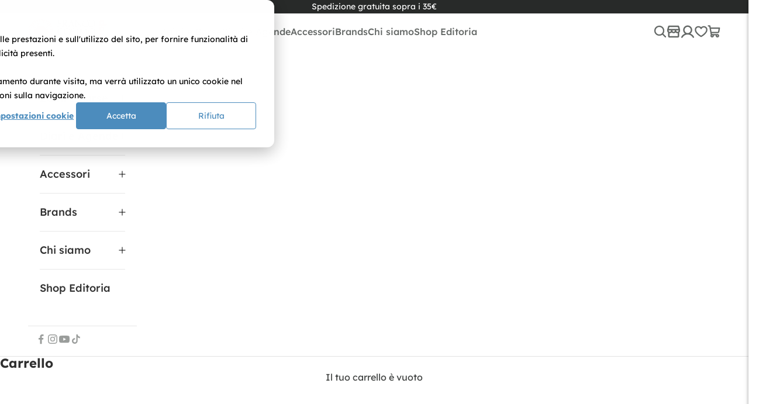

--- FILE ---
content_type: text/html; charset=utf-8
request_url: https://scuola.francopanini.it/
body_size: 39146
content:
<!doctype html>

<html class="no-js" lang="it" dir="ltr">
  <head>
  
    <meta charset="utf-8">
    <meta name="viewport" content="width=device-width, initial-scale=1.0, height=device-height, minimum-scale=1.0, maximum-scale=5.0">

    
      <link rel="canonical" href="https://scuola.francopanini.it/">
    

    <link rel="dns-prefetch" href="//scuola.francopanini.it/cdn/shop/t/4/assets/Lexend-Regular.ttf?v=19566665828331615981689701304">
    <link rel="preconnect" href="//scuola.francopanini.it/cdn/shop/t/4/assets/Lexend-Regular.ttf?v=19566665828331615981689701304">
    <link rel="preload" href="//scuola.francopanini.it/cdn/shop/t/4/assets/Lexend-Regular.ttf?v=19566665828331615981689701304" as="font">

    <link rel="dns-prefetch" href="//scuola.francopanini.it/cdn/shop/t/4/assets/Lexend-Medium.ttf?v=57664347236185696141689701305">
    <link rel="preconnect" href="//scuola.francopanini.it/cdn/shop/t/4/assets/Lexend-Medium.ttf?v=57664347236185696141689701305">
    <link rel="preload" href="//scuola.francopanini.it/cdn/shop/t/4/assets/Lexend-Medium.ttf?v=57664347236185696141689701305" as="font">
    
    <link rel="dns-prefetch" href="//scuola.francopanini.it/cdn/shop/t/4/assets/Lexend-Bold.ttf?v=163750083175365655301689701312">
    <link rel="preconnect" href="//scuola.francopanini.it/cdn/shop/t/4/assets/Lexend-Bold.ttf?v=163750083175365655301689701312">
    <link rel="preload" href="//scuola.francopanini.it/cdn/shop/t/4/assets/Lexend-Bold.ttf?v=163750083175365655301689701312" as="font"><link rel="shortcut icon" href="//scuola.francopanini.it/cdn/shop/files/favicon_FCP.png?v=1707236896&width=96">
      <link rel="apple-touch-icon" href="//scuola.francopanini.it/cdn/shop/files/favicon_FCP.png?v=1707236896&width=180"><link rel="preconnect" href="https://fonts.shopifycdn.com" crossorigin>
    <link rel="dns-prefetch" href="https://productreviews.shopifycdn.com"><link rel="preload" href="//scuola.francopanini.it/cdn/fonts/instrument_sans/instrumentsans_n7.e4ad9032e203f9a0977786c356573ced65a7419a.woff2" as="font" type="font/woff2" crossorigin><link rel="preload" href="//scuola.francopanini.it/cdn/fonts/instrument_sans/instrumentsans_n4.db86542ae5e1596dbdb28c279ae6c2086c4c5bfa.woff2" as="font" type="font/woff2" crossorigin><meta property="og:type" content="website">
  <meta property="og:title" content="Franco Panini Scuola - Prodotti per la scuola e il tempo libero"><meta property="og:image" content="http://scuola.francopanini.it/cdn/shop/files/Logo_shop_rosso_1.svg?v=1686214118&width=2048">
  <meta property="og:image:secure_url" content="https://scuola.francopanini.it/cdn/shop/files/Logo_shop_rosso_1.svg?v=1686214118&width=2048">
  <meta property="og:image:width" content="1200">
  <meta property="og:image:height" content="628"><meta property="og:description" content="Acquista online i migliori prodotti per la scuola e il tempo libero dei marchi più prestigiosi tra cui Comix! Scopri tutti i diari, gli zaini, gli astucci nello shop online."><meta property="og:url" content="https://scuola.francopanini.it/">
<meta property="og:site_name" content="Franco Panini Scuola"><meta name="twitter:card" content="summary"><meta name="twitter:title" content="Franco Panini Scuola - Prodotti per la scuola e il tempo libero">
  <meta name="twitter:description" content="Acquista online i migliori prodotti per la scuola e il tempo libero dei marchi più prestigiosi tra cui Comix! Scopri tutti i diari, gli zaini, gli astucci nello shop online."><meta name="twitter:image" content="https://scuola.francopanini.it/cdn/shop/files/Logo_shop_rosso_1.svg?crop=center&height=1200&v=1686214118&width=1200">
  <meta name="twitter:image:alt" content="">


  <script async crossorigin fetchpriority="high" src="/cdn/shopifycloud/importmap-polyfill/es-modules-shim.2.4.0.js"></script>
<script type="application/ld+json">
  {
    "@context": "https://schema.org",
    "@type": "BreadcrumbList",
  "itemListElement": [{
      "@type": "ListItem",
      "position": 1,
      "name": "Home",
      "item": "https://scuola.francopanini.it"
    }]
  }
  </script>

<script type="application/ld+json">
  [
    {
      "@context": "https://schema.org",
      "@type": "WebSite",
      "name": "Franco Panini Scuola",
      "url": "https:\/\/scuola.francopanini.it",
      "potentialAction": {
        "@type": "SearchAction",
        "target": "https:\/\/scuola.francopanini.it\/search?q={search_term_string}",
        "query-input": "required name=search_term_string"
      }
    },
    {
      "@context": "https://schema.org",
      "@type": "Organization",
      "name": "Franco Panini Scuola","logo": "https:\/\/scuola.francopanini.it\/cdn\/shop\/files\/logo-shop-scuola.svg?v=1690540081\u0026width=147","url": "https:\/\/scuola.francopanini.it"
    }
  ]
  </script><style>/* Typography (heading) */
  @font-face {
  font-family: "Instrument Sans";
  font-weight: 700;
  font-style: normal;
  font-display: fallback;
  src: url("//scuola.francopanini.it/cdn/fonts/instrument_sans/instrumentsans_n7.e4ad9032e203f9a0977786c356573ced65a7419a.woff2") format("woff2"),
       url("//scuola.francopanini.it/cdn/fonts/instrument_sans/instrumentsans_n7.b9e40f166fb7639074ba34738101a9d2990bb41a.woff") format("woff");
}

@font-face {
  font-family: "Instrument Sans";
  font-weight: 700;
  font-style: italic;
  font-display: fallback;
  src: url("//scuola.francopanini.it/cdn/fonts/instrument_sans/instrumentsans_i7.d6063bb5d8f9cbf96eace9e8801697c54f363c6a.woff2") format("woff2"),
       url("//scuola.francopanini.it/cdn/fonts/instrument_sans/instrumentsans_i7.ce33afe63f8198a3ac4261b826b560103542cd36.woff") format("woff");
}

/* Typography (body) */
  @font-face {
  font-family: "Instrument Sans";
  font-weight: 400;
  font-style: normal;
  font-display: fallback;
  src: url("//scuola.francopanini.it/cdn/fonts/instrument_sans/instrumentsans_n4.db86542ae5e1596dbdb28c279ae6c2086c4c5bfa.woff2") format("woff2"),
       url("//scuola.francopanini.it/cdn/fonts/instrument_sans/instrumentsans_n4.510f1b081e58d08c30978f465518799851ef6d8b.woff") format("woff");
}

@font-face {
  font-family: "Instrument Sans";
  font-weight: 400;
  font-style: italic;
  font-display: fallback;
  src: url("//scuola.francopanini.it/cdn/fonts/instrument_sans/instrumentsans_i4.028d3c3cd8d085648c808ceb20cd2fd1eb3560e5.woff2") format("woff2"),
       url("//scuola.francopanini.it/cdn/fonts/instrument_sans/instrumentsans_i4.7e90d82df8dee29a99237cd19cc529d2206706a2.woff") format("woff");
}

@font-face {
  font-family: "Instrument Sans";
  font-weight: 700;
  font-style: normal;
  font-display: fallback;
  src: url("//scuola.francopanini.it/cdn/fonts/instrument_sans/instrumentsans_n7.e4ad9032e203f9a0977786c356573ced65a7419a.woff2") format("woff2"),
       url("//scuola.francopanini.it/cdn/fonts/instrument_sans/instrumentsans_n7.b9e40f166fb7639074ba34738101a9d2990bb41a.woff") format("woff");
}

@font-face {
  font-family: "Instrument Sans";
  font-weight: 700;
  font-style: italic;
  font-display: fallback;
  src: url("//scuola.francopanini.it/cdn/fonts/instrument_sans/instrumentsans_i7.d6063bb5d8f9cbf96eace9e8801697c54f363c6a.woff2") format("woff2"),
       url("//scuola.francopanini.it/cdn/fonts/instrument_sans/instrumentsans_i7.ce33afe63f8198a3ac4261b826b560103542cd36.woff") format("woff");
}

@font-face {
    font-display: swap;
    font-family: 'Lexend';
    font-style: normal;
    font-weight: 400;
    src: url("//scuola.francopanini.it/cdn/shop/t/4/assets/Lexend-Regular.ttf?v=19566665828331615981689701304") format('truetype');
  }

  @font-face {
    font-display: swap;
    font-family: 'Lexend';
    font-style: normal;
    font-weight: 500;
    src: url("//scuola.francopanini.it/cdn/shop/t/4/assets/Lexend-Medium.ttf?v=57664347236185696141689701305") format('truetype');
  }

  @font-face {
    font-display: swap;
    font-family: 'Lexend';
    font-style: normal;
    font-weight: 700;
    src: url("//scuola.francopanini.it/cdn/shop/t/4/assets/Lexend-Bold.ttf?v=163750083175365655301689701312") format('truetype');
  }

  :root {
    /* Container */
    --container-max-width: 100%;
    --container-xxs-max-width: 27.5rem; /* 440px */
    --container-xs-max-width: 42.5rem; /* 680px */
    --container-sm-max-width: 61.25rem; /* 980px */
    --container-md-max-width: 71.875rem; /* 1150px */
    --container-lg-max-width: 78.75rem; /* 1260px */
    --container-xl-max-width: 85rem; /* 1360px */
    --container-gutter: 1.25rem;

    --section-with-border-vertical-spacing: 2.5rem;
    --section-with-border-vertical-spacing-tight:2.5rem;
    --section-without-border-vertical-spacing:3.75rem;
    --section-without-border-vertical-spacing-tight:3.75rem;

    --section-stack-gap:3rem;
    --section-stack-gap-tight: 2.25rem;

    /* Form settings */
    --form-gap: 1.25rem; /* Gap between fieldset and submit button */
    --fieldset-gap: 1rem; /* Gap between each form input within a fieldset */
    --form-control-gap: 0.625rem; /* Gap between input and label (ignored for floating label) */
    --checkbox-control-gap: 0.75rem; /* Horizontal gap between checkbox and its associated label */
    --input-padding-block: 0.65rem; /* Vertical padding for input, textarea and native select */
    --input-padding-inline: 0.8rem; /* Horizontal padding for input, textarea and native select */
    --checkbox-size: 0.875rem; /* Size (width and height) for checkbox */

    /* Other sizes */
    --sticky-area-height: calc(var(--announcement-bar-is-sticky, 0) * var(--announcement-bar-height, 0px) + var(--header-is-sticky, 0) * var(--header-height, 0px));

    /* RTL support */
    --transform-logical-flip: 1;
    --transform-origin-start: left;
    --transform-origin-end: right;

    /**
     * ---------------------------------------------------------------------
     * TYPOGRAPHY
     * ---------------------------------------------------------------------
     */

    /* Font properties */
    --heading-font-family: 'Lexend', sans-serif;
    --heading-font-weight: 700;
    --heading-font-style: normal;
    --heading-text-transform: normal;
    --heading-letter-spacing: 0.0em;
    --text-font-family: 'Lexend', sans-serif;
    --text-font-weight: 400;
    --text-font-style: normal;
    --text-letter-spacing: 0.0em;
    --button-font: var(--heading-font-style) var(--heading-font-weight) var(--text-sm) / 1.65 var(--heading-font-family);
    --button-text-transform: normal;
    --button-letter-spacing: 0.0em;

    /* Font sizes */--text-heading-size-factor: 1;
    --text-h1: max(0.6875rem, clamp(1.375rem, 1.146341463414634rem + 0.975609756097561vw, 2rem) * var(--text-heading-size-factor));
    --text-h2: max(0.6875rem, clamp(1.25rem, 1.0670731707317074rem + 0.7804878048780488vw, 1.75rem) * var(--text-heading-size-factor));
    --text-h3: max(0.6875rem, clamp(1.125rem, 1.0335365853658536rem + 0.3902439024390244vw, 1.375rem) * var(--text-heading-size-factor));
    --text-h4: max(0.6875rem, clamp(1rem, 0.9542682926829268rem + 0.1951219512195122vw, 1.125rem) * var(--text-heading-size-factor));
    --text-h5: calc(0.875rem * var(--text-heading-size-factor));
    --text-h6: calc(0.75rem * var(--text-heading-size-factor));

    --text-xs: 0.75rem;
    --text-sm: 0.8125rem;
    --text-base: 0.875rem;
    --text-lg: 1.0rem;
    --text-xl: 1.25rem;

    /**
     * ---------------------------------------------------------------------
     * COLORS
     * ---------------------------------------------------------------------
     */

    /* Color settings */--accent: 76 140 189;
    --text-primary: 60 62 61;
    --background-primary: 255 255 255;
    --background-secondary: 249 247 244;
    --border-color: 226 226 226;
    --page-overlay: 0 0 0 / 0.4;

    /* Button colors */
    --button-background-primary: 76 140 189;
    --button-text-primary: 255 255 255;

    /* Status colors */
    --success-background: 212 227 203;
    --success-text: 48 122 7;
    --warning-background: 253 241 224;
    --warning-text: 237 138 0;
    --error-background: 248 202 201;
    --error-text: 226 33 32;

    /* Product colors */
    --on-sale-text: 178 9 51;
    --on-sale-badge-background: 178 9 51;
    --on-sale-badge-text: 255 255 255;
    --sold-out-badge-background: 100 104 102;
    --sold-out-badge-text: 255 255 255;
    --custom-badge-background: 100 104 102;
    --custom-badge-text: 255 255 255;
    --star-color: 100 104 102;

    /* Header colors */--header-background: 255 255 255;
    --header-text: 100 104 102;
    --header-border-color: 232 232 232;

    /* Footer colors */--footer-background: 55 62 62;
    --footer-text: 255 255 255;
    --footer-border-color: 85 91 91;

    /* Modal colors */--modal-background: 255 255 255;
    --modal-text: 100 104 102;
    --modal-border-color: 232 232 232;

    /* Drawer colors (reuse the same as modal) */
    --drawer-background: 255 255 255;
    --drawer-text: 100 104 102;
    --drawer-border-color: 232 232 232;

    /* Popover background (uses the primary background) */
    --popover-background: 249 247 244;
    --popover-text: 60 62 61;
    --popover-border-color: 226 226 226;

    /* Rounded variables (used for border radius) */
    --rounded-full: 9999px;
    --button-border-radius: 0.25rem;
    --input-border-radius: 0.0rem;

    /* Box shadow */
    --shadow-sm: 0 2px 8px rgb(0 0 0 / 0.05);
    --shadow: 0 5px 15px rgb(0 0 0 / 0.05);
    --shadow-md: 0 5px 30px rgb(0 0 0 / 0.05);
    --shadow-block: px px px rgb(var(--text-primary) / 0.0);

    /**
     * ---------------------------------------------------------------------
     * OTHER
     * ---------------------------------------------------------------------
     */

    --checkmark-svg-url: url(//scuola.francopanini.it/cdn/shop/t/4/assets/checkmark.svg?v=77552481021870063511685452583);
    --cursor-zoom-in-svg-url: url(//scuola.francopanini.it/cdn/shop/t/4/assets/cursor-zoom-in.svg?v=145026404561565729701687688539);
  }

  [dir="rtl"]:root {
    /* RTL support */
    --transform-logical-flip: -1;
    --transform-origin-start: right;
    --transform-origin-end: left;
  }

  @media screen and (min-width: 700px) {
    :root {
      /* Typography (font size) */
      --text-xs: 0.875rem;
      --text-sm: 0.9375rem;
      --text-base: 1.0rem;
      --text-lg: 1.125rem;
      --text-xl: 1.375rem;

      /* Spacing settings */
      --container-gutter: 2rem;
    }
  }

  @media screen and (min-width: 1000px) {
    :root {
      /* Spacing settings */
      --container-gutter: 3rem;

      --section-with-border-vertical-spacing: 4rem;
      --section-with-border-vertical-spacing-tight: 4rem;
      --section-without-border-vertical-spacing: 6rem;
      --section-without-border-vertical-spacing-tight: 6rem;

      --section-stack-gap:3rem;
      --section-stack-gap-tight:3rem;
    }
  }
</style><script>
  document.documentElement.classList.replace('no-js', 'js');

  // This allows to expose several variables to the global scope, to be used in scripts
  window.themeVariables = {
    settings: {
      showPageTransition: false,
      pageType: "index",
      moneyFormat: "€{{amount_with_comma_separator}}",
      moneyWithCurrencyFormat: "€{{amount_with_comma_separator}} EUR",
      currencyCodeEnabled: false,
      cartType: "drawer"
    },

    strings: {
      addToCartButton: "Aggiungi al carrello",
      soldOutButton: "Esaurito",
      preOrderButton: "Pre-ordina",
      unavailableButton: "Non disponibile",
      addedToCart: "Prodotto aggiunto !",
      closeGallery: "Chiudi galleria immagini",
      zoomGallery: "Ingrandisci immagine",
      errorGallery: "L\u0026#39;immagine non può essere caricata",
      soldOutBadge: "Esaurito",
      discountBadge: "Risparmia @@",
      sku: "SKU:",
      shippingEstimatorNoResults: "Siamo spiacenti, non spediamo nella tua zona.",
      shippingEstimatorOneResult: "1 opzione spedizione disponibile per il tuo indirizzo:",
      shippingEstimatorMultipleResults: "Multiple opzioni spedizione disponibili per il tuo indirizzo:",
      shippingEstimatorError: "C\u0026#39;è stato un errore nel calcolo delle opzioni spedizione:",
      next: "Successivo",
      previous: "Precedente"
    },

    mediaQueries: {
      'sm': 'screen and (min-width: 700px)',
      'md': 'screen and (min-width: 1000px)',
      'lg': 'screen and (min-width: 1150px)',
      'xl': 'screen and (min-width: 1400px)',
      '2xl': 'screen and (min-width: 1600px)',
      'sm-max': 'screen and (max-width: 699px)',
      'md-max': 'screen and (max-width: 999px)',
      'lg-max': 'screen and (max-width: 1149px)',
      'xl-max': 'screen and (max-width: 1399px)',
      '2xl-max': 'screen and (max-width: 1599px)',
      'motion-safe': '(prefers-reduced-motion: no-preference)',
      'motion-reduce': '(prefers-reduced-motion: reduce)',
      'supports-hover': 'screen and (pointer: fine)',
      'supports-touch': 'screen and (hover: none)'
    }
  };</script><script async src="//scuola.francopanini.it/cdn/shop/t/4/assets/es-module-shims.min.js?v=114726340736633916291685452566" defer></script>

    <script type="importmap">{
        "imports": {
          "vendor": "//scuola.francopanini.it/cdn/shop/t/4/assets/vendor.min.js?v=119239172136752899051685452566",
          "theme": "//scuola.francopanini.it/cdn/shop/t/4/assets/theme.js?v=43630565472770591111727852961",
          "photoswipe": "//scuola.francopanini.it/cdn/shop/t/4/assets/photoswipe.min.js?v=180695468534652531971702374417"
        }
      }
    </script>

    <script type="module" src="//scuola.francopanini.it/cdn/shop/t/4/assets/vendor.min.js?v=119239172136752899051685452566" defer></script>
    <script type="module" src="//scuola.francopanini.it/cdn/shop/t/4/assets/theme.js?v=43630565472770591111727852961" defer></script>

    <script>window.performance && window.performance.mark && window.performance.mark('shopify.content_for_header.start');</script><meta id="shopify-digital-wallet" name="shopify-digital-wallet" content="/75566219547/digital_wallets/dialog">
<meta name="shopify-checkout-api-token" content="a66c442bf0909a04682df8216df82297">
<meta id="in-context-paypal-metadata" data-shop-id="75566219547" data-venmo-supported="false" data-environment="production" data-locale="it_IT" data-paypal-v4="true" data-currency="EUR">
<script async="async" src="/checkouts/internal/preloads.js?locale=it-IT"></script>
<script id="shopify-features" type="application/json">{"accessToken":"a66c442bf0909a04682df8216df82297","betas":["rich-media-storefront-analytics"],"domain":"scuola.francopanini.it","predictiveSearch":true,"shopId":75566219547,"locale":"it"}</script>
<script>var Shopify = Shopify || {};
Shopify.shop = "franco-cosimo-panini-scuola.myshopify.com";
Shopify.locale = "it";
Shopify.currency = {"active":"EUR","rate":"1.0"};
Shopify.country = "IT";
Shopify.theme = {"name":"[PRODUCTION] Franco Cosimo Panini","id":150293020955,"schema_name":"Prestige","schema_version":"7.3.1","theme_store_id":null,"role":"main"};
Shopify.theme.handle = "null";
Shopify.theme.style = {"id":null,"handle":null};
Shopify.cdnHost = "scuola.francopanini.it/cdn";
Shopify.routes = Shopify.routes || {};
Shopify.routes.root = "/";</script>
<script type="module">!function(o){(o.Shopify=o.Shopify||{}).modules=!0}(window);</script>
<script>!function(o){function n(){var o=[];function n(){o.push(Array.prototype.slice.apply(arguments))}return n.q=o,n}var t=o.Shopify=o.Shopify||{};t.loadFeatures=n(),t.autoloadFeatures=n()}(window);</script>
<script id="shop-js-analytics" type="application/json">{"pageType":"index"}</script>
<script defer="defer" async type="module" src="//scuola.francopanini.it/cdn/shopifycloud/shop-js/modules/v2/client.init-shop-cart-sync_DLv9RC5i.it.esm.js"></script>
<script defer="defer" async type="module" src="//scuola.francopanini.it/cdn/shopifycloud/shop-js/modules/v2/chunk.common_BOQ0Ds19.esm.js"></script>
<script type="module">
  await import("//scuola.francopanini.it/cdn/shopifycloud/shop-js/modules/v2/client.init-shop-cart-sync_DLv9RC5i.it.esm.js");
await import("//scuola.francopanini.it/cdn/shopifycloud/shop-js/modules/v2/chunk.common_BOQ0Ds19.esm.js");

  window.Shopify.SignInWithShop?.initShopCartSync?.({"fedCMEnabled":true,"windoidEnabled":true});

</script>
<script id="__st">var __st={"a":75566219547,"offset":3600,"reqid":"8400517a-c91b-4f83-b71f-f9b94c462066-1762293393","pageurl":"scuola.francopanini.it\/","u":"7e21d9bd9543","p":"home"};</script>
<script>window.ShopifyPaypalV4VisibilityTracking = true;</script>
<script id="captcha-bootstrap">!function(){'use strict';const t='contact',e='account',n='new_comment',o=[[t,t],['blogs',n],['comments',n],[t,'customer']],c=[[e,'customer_login'],[e,'guest_login'],[e,'recover_customer_password'],[e,'create_customer']],r=t=>t.map((([t,e])=>`form[action*='/${t}']:not([data-nocaptcha='true']) input[name='form_type'][value='${e}']`)).join(','),a=t=>()=>t?[...document.querySelectorAll(t)].map((t=>t.form)):[];function s(){const t=[...o],e=r(t);return a(e)}const i='password',u='form_key',d=['recaptcha-v3-token','g-recaptcha-response','h-captcha-response',i],f=()=>{try{return window.sessionStorage}catch{return}},m='__shopify_v',_=t=>t.elements[u];function p(t,e,n=!1){try{const o=window.sessionStorage,c=JSON.parse(o.getItem(e)),{data:r}=function(t){const{data:e,action:n}=t;return t[m]||n?{data:e,action:n}:{data:t,action:n}}(c);for(const[e,n]of Object.entries(r))t.elements[e]&&(t.elements[e].value=n);n&&o.removeItem(e)}catch(o){console.error('form repopulation failed',{error:o})}}const l='form_type',E='cptcha';function T(t){t.dataset[E]=!0}const w=window,h=w.document,L='Shopify',v='ce_forms',y='captcha';let A=!1;((t,e)=>{const n=(g='f06e6c50-85a8-45c8-87d0-21a2b65856fe',I='https://cdn.shopify.com/shopifycloud/storefront-forms-hcaptcha/ce_storefront_forms_captcha_hcaptcha.v1.5.2.iife.js',D={infoText:'Protetto da hCaptcha',privacyText:'Privacy',termsText:'Termini'},(t,e,n)=>{const o=w[L][v],c=o.bindForm;if(c)return c(t,g,e,D).then(n);var r;o.q.push([[t,g,e,D],n]),r=I,A||(h.body.append(Object.assign(h.createElement('script'),{id:'captcha-provider',async:!0,src:r})),A=!0)});var g,I,D;w[L]=w[L]||{},w[L][v]=w[L][v]||{},w[L][v].q=[],w[L][y]=w[L][y]||{},w[L][y].protect=function(t,e){n(t,void 0,e),T(t)},Object.freeze(w[L][y]),function(t,e,n,w,h,L){const[v,y,A,g]=function(t,e,n){const i=e?o:[],u=t?c:[],d=[...i,...u],f=r(d),m=r(i),_=r(d.filter((([t,e])=>n.includes(e))));return[a(f),a(m),a(_),s()]}(w,h,L),I=t=>{const e=t.target;return e instanceof HTMLFormElement?e:e&&e.form},D=t=>v().includes(t);t.addEventListener('submit',(t=>{const e=I(t);if(!e)return;const n=D(e)&&!e.dataset.hcaptchaBound&&!e.dataset.recaptchaBound,o=_(e),c=g().includes(e)&&(!o||!o.value);(n||c)&&t.preventDefault(),c&&!n&&(function(t){try{if(!f())return;!function(t){const e=f();if(!e)return;const n=_(t);if(!n)return;const o=n.value;o&&e.removeItem(o)}(t);const e=Array.from(Array(32),(()=>Math.random().toString(36)[2])).join('');!function(t,e){_(t)||t.append(Object.assign(document.createElement('input'),{type:'hidden',name:u})),t.elements[u].value=e}(t,e),function(t,e){const n=f();if(!n)return;const o=[...t.querySelectorAll(`input[type='${i}']`)].map((({name:t})=>t)),c=[...d,...o],r={};for(const[a,s]of new FormData(t).entries())c.includes(a)||(r[a]=s);n.setItem(e,JSON.stringify({[m]:1,action:t.action,data:r}))}(t,e)}catch(e){console.error('failed to persist form',e)}}(e),e.submit())}));const S=(t,e)=>{t&&!t.dataset[E]&&(n(t,e.some((e=>e===t))),T(t))};for(const o of['focusin','change'])t.addEventListener(o,(t=>{const e=I(t);D(e)&&S(e,y())}));const B=e.get('form_key'),M=e.get(l),P=B&&M;t.addEventListener('DOMContentLoaded',(()=>{const t=y();if(P)for(const e of t)e.elements[l].value===M&&p(e,B);[...new Set([...A(),...v().filter((t=>'true'===t.dataset.shopifyCaptcha))])].forEach((e=>S(e,t)))}))}(h,new URLSearchParams(w.location.search),n,t,e,['guest_login'])})(!0,!0)}();</script>
<script integrity="sha256-52AcMU7V7pcBOXWImdc/TAGTFKeNjmkeM1Pvks/DTgc=" data-source-attribution="shopify.loadfeatures" defer="defer" src="//scuola.francopanini.it/cdn/shopifycloud/storefront/assets/storefront/load_feature-81c60534.js" crossorigin="anonymous"></script>
<script data-source-attribution="shopify.dynamic_checkout.dynamic.init">var Shopify=Shopify||{};Shopify.PaymentButton=Shopify.PaymentButton||{isStorefrontPortableWallets:!0,init:function(){window.Shopify.PaymentButton.init=function(){};var t=document.createElement("script");t.src="https://scuola.francopanini.it/cdn/shopifycloud/portable-wallets/latest/portable-wallets.it.js",t.type="module",document.head.appendChild(t)}};
</script>
<script data-source-attribution="shopify.dynamic_checkout.buyer_consent">
  function portableWalletsHideBuyerConsent(e){var t=document.getElementById("shopify-buyer-consent"),n=document.getElementById("shopify-subscription-policy-button");t&&n&&(t.classList.add("hidden"),t.setAttribute("aria-hidden","true"),n.removeEventListener("click",e))}function portableWalletsShowBuyerConsent(e){var t=document.getElementById("shopify-buyer-consent"),n=document.getElementById("shopify-subscription-policy-button");t&&n&&(t.classList.remove("hidden"),t.removeAttribute("aria-hidden"),n.addEventListener("click",e))}window.Shopify?.PaymentButton&&(window.Shopify.PaymentButton.hideBuyerConsent=portableWalletsHideBuyerConsent,window.Shopify.PaymentButton.showBuyerConsent=portableWalletsShowBuyerConsent);
</script>
<script data-source-attribution="shopify.dynamic_checkout.cart.bootstrap">document.addEventListener("DOMContentLoaded",(function(){function t(){return document.querySelector("shopify-accelerated-checkout-cart, shopify-accelerated-checkout")}if(t())Shopify.PaymentButton.init();else{new MutationObserver((function(e,n){t()&&(Shopify.PaymentButton.init(),n.disconnect())})).observe(document.body,{childList:!0,subtree:!0})}}));
</script>
<link id="shopify-accelerated-checkout-styles" rel="stylesheet" media="screen" href="https://scuola.francopanini.it/cdn/shopifycloud/portable-wallets/latest/accelerated-checkout-backwards-compat.css" crossorigin="anonymous">
<style id="shopify-accelerated-checkout-cart">
        #shopify-buyer-consent {
  margin-top: 1em;
  display: inline-block;
  width: 100%;
}

#shopify-buyer-consent.hidden {
  display: none;
}

#shopify-subscription-policy-button {
  background: none;
  border: none;
  padding: 0;
  text-decoration: underline;
  font-size: inherit;
  cursor: pointer;
}

#shopify-subscription-policy-button::before {
  box-shadow: none;
}

      </style>

<script>window.performance && window.performance.mark && window.performance.mark('shopify.content_for_header.end');</script>
    <link rel="stylesheet" href="//scuola.francopanini.it/cdn/shop/t/4/assets/custom-homepage.css?v=109064323383068152041718267856">
    
    <!-- Start of HubSpot Embed Code -->
<script type="text/javascript" id="hs-script-loader" async defer src="//js-eu1.hs-scripts.com/139578725.js"></script>
<!-- End of HubSpot Embed Code -->
  <!-- BEGIN app block: shopify://apps/elevar-conversion-tracking/blocks/dataLayerEmbed/bc30ab68-b15c-4311-811f-8ef485877ad6 -->



<script type="module" dynamic>
  const configUrl = "/a/elevar/static/configs/44e38ed5f5839b2ab5d7451e2a7c4b7d6aed26ef/config.js";
  const config = (await import(configUrl)).default;
  const scriptUrl = config.script_src_app_theme_embed;

  if (scriptUrl) {
    const { handler } = await import(scriptUrl);

    await handler(
      config,
      {
        cartData: {
  marketId: "55273718043",
  attributes:{},
  cartTotal: "0.0",
  currencyCode:"EUR",
  items: []
}
,
        user: {cartTotal: "0.0",
    currencyCode:"EUR",customer: {},
}
,
        isOnCartPage:false,
        collectionView:null,
        searchResultsView:null,
        productView:null,
        checkoutComplete: null
      }
    );
  }
</script>


<!-- END app block --><!-- BEGIN app block: shopify://apps/optim-auto-all-in-one-seo/blocks/app-embed-block/762c11f9-cb83-46c6-a80a-3b46bfd60107 --><!-- BEGIN app snippet: SEO-All-in-one -->
<!-- SEO - All in One -->
<title>Franco Panini Scuola - Prodotti per la scuola e il tempo libero</title>
<meta name="description" content="Acquista online i migliori prodotti per la scuola e il tempo libero dei marchi più prestigiosi tra cui Comix! Scopri tutti i diari, gli zaini, gli astucci nello shop online." /> 
<meta name="robots" content="index"> 
<meta name="robots" content="follow"> 
<script type="application/ld+json">
{
  "@context": "http://schema.org",
  "@type": "Organization",
  "url": "http://scuola.francopanini.it"}
</script>

<script type="application/ld+json">
{
  "@context": "http://www.schema.org",
  "@type": "Store","name": "Franco Panini Scuola","url": "https://scuola.francopanini.it","description": "Acquista online i migliori prodotti per la scuola e il tempo libero dei marchi più prestigiosi tra cui Comix! Scopri tutti i diari, gli zaini, gli astucci nello shop online.","priceRange":"0-500"
,"telephone": " 0592917311","address": {
    "@type": "PostalAddress","streetAddress": "Via Giardini n. 474/D","addressLocality": "Modena","addressRegion": "Modena","postalCode": "41124","addressCountry": "Italia"},"geo": {
    "@type": "GeoCoordinates",
    "latitude": "44.6351354",
    "longitude": "10.9024498"
  }}
</script> 
<script type="application/ld+json">
{
   "@context": "http://schema.org",
   "@type": "WebSite",
   "url": "https://scuola.francopanini.it/",
   "potentialAction": {
     "@type": "SearchAction",
     "target": "https://scuola.francopanini.it/search?q={search_term_string}",
     "query-input": "required name=search_term_string"
   }
}
</script> 
<!-- End - SEO - All in One --><!-- END app snippet -->

<!-- END app block --><!-- BEGIN app block: shopify://apps/klaviyo-email-marketing-sms/blocks/klaviyo-onsite-embed/2632fe16-c075-4321-a88b-50b567f42507 -->












  <script async src="https://static.klaviyo.com/onsite/js/SJmzag/klaviyo.js?company_id=SJmzag"></script>
  <script>!function(){if(!window.klaviyo){window._klOnsite=window._klOnsite||[];try{window.klaviyo=new Proxy({},{get:function(n,i){return"push"===i?function(){var n;(n=window._klOnsite).push.apply(n,arguments)}:function(){for(var n=arguments.length,o=new Array(n),w=0;w<n;w++)o[w]=arguments[w];var t="function"==typeof o[o.length-1]?o.pop():void 0,e=new Promise((function(n){window._klOnsite.push([i].concat(o,[function(i){t&&t(i),n(i)}]))}));return e}}})}catch(n){window.klaviyo=window.klaviyo||[],window.klaviyo.push=function(){var n;(n=window._klOnsite).push.apply(n,arguments)}}}}();</script>

  




  <script>
    window.klaviyoReviewsProductDesignMode = false
  </script>







<!-- END app block --><link href="https://cdn.shopify.com/extensions/019a3473-8907-7ffc-aa62-1595fe4570d9/iwish-ext-app-627/assets/main.505ed1e9.chunk.css" rel="stylesheet" type="text/css" media="all">
<link href="https://monorail-edge.shopifysvc.com" rel="dns-prefetch">
<script>(function(){if ("sendBeacon" in navigator && "performance" in window) {try {var session_token_from_headers = performance.getEntriesByType('navigation')[0].serverTiming.find(x => x.name == '_s').description;} catch {var session_token_from_headers = undefined;}var session_cookie_matches = document.cookie.match(/_shopify_s=([^;]*)/);var session_token_from_cookie = session_cookie_matches && session_cookie_matches.length === 2 ? session_cookie_matches[1] : "";var session_token = session_token_from_headers || session_token_from_cookie || "";function handle_abandonment_event(e) {var entries = performance.getEntries().filter(function(entry) {return /monorail-edge.shopifysvc.com/.test(entry.name);});if (!window.abandonment_tracked && entries.length === 0) {window.abandonment_tracked = true;var currentMs = Date.now();var navigation_start = performance.timing.navigationStart;var payload = {shop_id: 75566219547,url: window.location.href,navigation_start,duration: currentMs - navigation_start,session_token,page_type: "index"};window.navigator.sendBeacon("https://monorail-edge.shopifysvc.com/v1/produce", JSON.stringify({schema_id: "online_store_buyer_site_abandonment/1.1",payload: payload,metadata: {event_created_at_ms: currentMs,event_sent_at_ms: currentMs}}));}}window.addEventListener('pagehide', handle_abandonment_event);}}());</script>
<script id="web-pixels-manager-setup">(function e(e,d,r,n,o){if(void 0===o&&(o={}),!Boolean(null===(a=null===(i=window.Shopify)||void 0===i?void 0:i.analytics)||void 0===a?void 0:a.replayQueue)){var i,a;window.Shopify=window.Shopify||{};var t=window.Shopify;t.analytics=t.analytics||{};var s=t.analytics;s.replayQueue=[],s.publish=function(e,d,r){return s.replayQueue.push([e,d,r]),!0};try{self.performance.mark("wpm:start")}catch(e){}var l=function(){var e={modern:/Edge?\/(1{2}[4-9]|1[2-9]\d|[2-9]\d{2}|\d{4,})\.\d+(\.\d+|)|Firefox\/(1{2}[4-9]|1[2-9]\d|[2-9]\d{2}|\d{4,})\.\d+(\.\d+|)|Chrom(ium|e)\/(9{2}|\d{3,})\.\d+(\.\d+|)|(Maci|X1{2}).+ Version\/(15\.\d+|(1[6-9]|[2-9]\d|\d{3,})\.\d+)([,.]\d+|)( \(\w+\)|)( Mobile\/\w+|) Safari\/|Chrome.+OPR\/(9{2}|\d{3,})\.\d+\.\d+|(CPU[ +]OS|iPhone[ +]OS|CPU[ +]iPhone|CPU IPhone OS|CPU iPad OS)[ +]+(15[._]\d+|(1[6-9]|[2-9]\d|\d{3,})[._]\d+)([._]\d+|)|Android:?[ /-](13[3-9]|1[4-9]\d|[2-9]\d{2}|\d{4,})(\.\d+|)(\.\d+|)|Android.+Firefox\/(13[5-9]|1[4-9]\d|[2-9]\d{2}|\d{4,})\.\d+(\.\d+|)|Android.+Chrom(ium|e)\/(13[3-9]|1[4-9]\d|[2-9]\d{2}|\d{4,})\.\d+(\.\d+|)|SamsungBrowser\/([2-9]\d|\d{3,})\.\d+/,legacy:/Edge?\/(1[6-9]|[2-9]\d|\d{3,})\.\d+(\.\d+|)|Firefox\/(5[4-9]|[6-9]\d|\d{3,})\.\d+(\.\d+|)|Chrom(ium|e)\/(5[1-9]|[6-9]\d|\d{3,})\.\d+(\.\d+|)([\d.]+$|.*Safari\/(?![\d.]+ Edge\/[\d.]+$))|(Maci|X1{2}).+ Version\/(10\.\d+|(1[1-9]|[2-9]\d|\d{3,})\.\d+)([,.]\d+|)( \(\w+\)|)( Mobile\/\w+|) Safari\/|Chrome.+OPR\/(3[89]|[4-9]\d|\d{3,})\.\d+\.\d+|(CPU[ +]OS|iPhone[ +]OS|CPU[ +]iPhone|CPU IPhone OS|CPU iPad OS)[ +]+(10[._]\d+|(1[1-9]|[2-9]\d|\d{3,})[._]\d+)([._]\d+|)|Android:?[ /-](13[3-9]|1[4-9]\d|[2-9]\d{2}|\d{4,})(\.\d+|)(\.\d+|)|Mobile Safari.+OPR\/([89]\d|\d{3,})\.\d+\.\d+|Android.+Firefox\/(13[5-9]|1[4-9]\d|[2-9]\d{2}|\d{4,})\.\d+(\.\d+|)|Android.+Chrom(ium|e)\/(13[3-9]|1[4-9]\d|[2-9]\d{2}|\d{4,})\.\d+(\.\d+|)|Android.+(UC? ?Browser|UCWEB|U3)[ /]?(15\.([5-9]|\d{2,})|(1[6-9]|[2-9]\d|\d{3,})\.\d+)\.\d+|SamsungBrowser\/(5\.\d+|([6-9]|\d{2,})\.\d+)|Android.+MQ{2}Browser\/(14(\.(9|\d{2,})|)|(1[5-9]|[2-9]\d|\d{3,})(\.\d+|))(\.\d+|)|K[Aa][Ii]OS\/(3\.\d+|([4-9]|\d{2,})\.\d+)(\.\d+|)/},d=e.modern,r=e.legacy,n=navigator.userAgent;return n.match(d)?"modern":n.match(r)?"legacy":"unknown"}(),u="modern"===l?"modern":"legacy",c=(null!=n?n:{modern:"",legacy:""})[u],f=function(e){return[e.baseUrl,"/wpm","/b",e.hashVersion,"modern"===e.buildTarget?"m":"l",".js"].join("")}({baseUrl:d,hashVersion:r,buildTarget:u}),m=function(e){var d=e.version,r=e.bundleTarget,n=e.surface,o=e.pageUrl,i=e.monorailEndpoint;return{emit:function(e){var a=e.status,t=e.errorMsg,s=(new Date).getTime(),l=JSON.stringify({metadata:{event_sent_at_ms:s},events:[{schema_id:"web_pixels_manager_load/3.1",payload:{version:d,bundle_target:r,page_url:o,status:a,surface:n,error_msg:t},metadata:{event_created_at_ms:s}}]});if(!i)return console&&console.warn&&console.warn("[Web Pixels Manager] No Monorail endpoint provided, skipping logging."),!1;try{return self.navigator.sendBeacon.bind(self.navigator)(i,l)}catch(e){}var u=new XMLHttpRequest;try{return u.open("POST",i,!0),u.setRequestHeader("Content-Type","text/plain"),u.send(l),!0}catch(e){return console&&console.warn&&console.warn("[Web Pixels Manager] Got an unhandled error while logging to Monorail."),!1}}}}({version:r,bundleTarget:l,surface:e.surface,pageUrl:self.location.href,monorailEndpoint:e.monorailEndpoint});try{o.browserTarget=l,function(e){var d=e.src,r=e.async,n=void 0===r||r,o=e.onload,i=e.onerror,a=e.sri,t=e.scriptDataAttributes,s=void 0===t?{}:t,l=document.createElement("script"),u=document.querySelector("head"),c=document.querySelector("body");if(l.async=n,l.src=d,a&&(l.integrity=a,l.crossOrigin="anonymous"),s)for(var f in s)if(Object.prototype.hasOwnProperty.call(s,f))try{l.dataset[f]=s[f]}catch(e){}if(o&&l.addEventListener("load",o),i&&l.addEventListener("error",i),u)u.appendChild(l);else{if(!c)throw new Error("Did not find a head or body element to append the script");c.appendChild(l)}}({src:f,async:!0,onload:function(){if(!function(){var e,d;return Boolean(null===(d=null===(e=window.Shopify)||void 0===e?void 0:e.analytics)||void 0===d?void 0:d.initialized)}()){var d=window.webPixelsManager.init(e)||void 0;if(d){var r=window.Shopify.analytics;r.replayQueue.forEach((function(e){var r=e[0],n=e[1],o=e[2];d.publishCustomEvent(r,n,o)})),r.replayQueue=[],r.publish=d.publishCustomEvent,r.visitor=d.visitor,r.initialized=!0}}},onerror:function(){return m.emit({status:"failed",errorMsg:"".concat(f," has failed to load")})},sri:function(e){var d=/^sha384-[A-Za-z0-9+/=]+$/;return"string"==typeof e&&d.test(e)}(c)?c:"",scriptDataAttributes:o}),m.emit({status:"loading"})}catch(e){m.emit({status:"failed",errorMsg:(null==e?void 0:e.message)||"Unknown error"})}}})({shopId: 75566219547,storefrontBaseUrl: "https://scuola.francopanini.it",extensionsBaseUrl: "https://extensions.shopifycdn.com/cdn/shopifycloud/web-pixels-manager",monorailEndpoint: "https://monorail-edge.shopifysvc.com/unstable/produce_batch",surface: "storefront-renderer",enabledBetaFlags: ["2dca8a86"],webPixelsConfigList: [{"id":"2687533430","configuration":"{\"accountID\":\"SJmzag\",\"webPixelConfig\":\"eyJlbmFibGVBZGRlZFRvQ2FydEV2ZW50cyI6IHRydWV9\"}","eventPayloadVersion":"v1","runtimeContext":"STRICT","scriptVersion":"9a3e1117c25e3d7955a2b89bcfe1cdfd","type":"APP","apiClientId":123074,"privacyPurposes":["ANALYTICS","MARKETING"],"dataSharingAdjustments":{"protectedCustomerApprovalScopes":["read_customer_address","read_customer_email","read_customer_name","read_customer_personal_data","read_customer_phone"]}},{"id":"680395035","configuration":"{\"pixelCode\":\"CPOONL3C77U2FUDBTL10\"}","eventPayloadVersion":"v1","runtimeContext":"STRICT","scriptVersion":"22e92c2ad45662f435e4801458fb78cc","type":"APP","apiClientId":4383523,"privacyPurposes":["ANALYTICS","MARKETING","SALE_OF_DATA"],"dataSharingAdjustments":{"protectedCustomerApprovalScopes":["read_customer_address","read_customer_email","read_customer_name","read_customer_personal_data","read_customer_phone"]}},{"id":"52265243","configuration":"{\"config_url\": \"\/a\/elevar\/static\/configs\/44e38ed5f5839b2ab5d7451e2a7c4b7d6aed26ef\/config.js\"}","eventPayloadVersion":"v1","runtimeContext":"STRICT","scriptVersion":"ab86028887ec2044af7d02b854e52653","type":"APP","apiClientId":2509311,"privacyPurposes":[],"dataSharingAdjustments":{"protectedCustomerApprovalScopes":["read_customer_address","read_customer_email","read_customer_name","read_customer_personal_data","read_customer_phone"]}},{"id":"228983158","eventPayloadVersion":"1","runtimeContext":"LAX","scriptVersion":"1","type":"CUSTOM","privacyPurposes":[],"name":"Elevar - Checkout Tracking"},{"id":"shopify-app-pixel","configuration":"{}","eventPayloadVersion":"v1","runtimeContext":"STRICT","scriptVersion":"0450","apiClientId":"shopify-pixel","type":"APP","privacyPurposes":["ANALYTICS","MARKETING"]},{"id":"shopify-custom-pixel","eventPayloadVersion":"v1","runtimeContext":"LAX","scriptVersion":"0450","apiClientId":"shopify-pixel","type":"CUSTOM","privacyPurposes":["ANALYTICS","MARKETING"]}],isMerchantRequest: false,initData: {"shop":{"name":"Franco Panini Scuola","paymentSettings":{"currencyCode":"EUR"},"myshopifyDomain":"franco-cosimo-panini-scuola.myshopify.com","countryCode":"IT","storefrontUrl":"https:\/\/scuola.francopanini.it"},"customer":null,"cart":null,"checkout":null,"productVariants":[],"purchasingCompany":null},},"https://scuola.francopanini.it/cdn","5303c62bw494ab25dp0d72f2dcm48e21f5a",{"modern":"","legacy":""},{"shopId":"75566219547","storefrontBaseUrl":"https:\/\/scuola.francopanini.it","extensionBaseUrl":"https:\/\/extensions.shopifycdn.com\/cdn\/shopifycloud\/web-pixels-manager","surface":"storefront-renderer","enabledBetaFlags":"[\"2dca8a86\"]","isMerchantRequest":"false","hashVersion":"5303c62bw494ab25dp0d72f2dcm48e21f5a","publish":"custom","events":"[[\"page_viewed\",{}]]"});</script><script>
  window.ShopifyAnalytics = window.ShopifyAnalytics || {};
  window.ShopifyAnalytics.meta = window.ShopifyAnalytics.meta || {};
  window.ShopifyAnalytics.meta.currency = 'EUR';
  var meta = {"page":{"pageType":"home"}};
  for (var attr in meta) {
    window.ShopifyAnalytics.meta[attr] = meta[attr];
  }
</script>
<script class="analytics">
  (function () {
    var customDocumentWrite = function(content) {
      var jquery = null;

      if (window.jQuery) {
        jquery = window.jQuery;
      } else if (window.Checkout && window.Checkout.$) {
        jquery = window.Checkout.$;
      }

      if (jquery) {
        jquery('body').append(content);
      }
    };

    var hasLoggedConversion = function(token) {
      if (token) {
        return document.cookie.indexOf('loggedConversion=' + token) !== -1;
      }
      return false;
    }

    var setCookieIfConversion = function(token) {
      if (token) {
        var twoMonthsFromNow = new Date(Date.now());
        twoMonthsFromNow.setMonth(twoMonthsFromNow.getMonth() + 2);

        document.cookie = 'loggedConversion=' + token + '; expires=' + twoMonthsFromNow;
      }
    }

    var trekkie = window.ShopifyAnalytics.lib = window.trekkie = window.trekkie || [];
    if (trekkie.integrations) {
      return;
    }
    trekkie.methods = [
      'identify',
      'page',
      'ready',
      'track',
      'trackForm',
      'trackLink'
    ];
    trekkie.factory = function(method) {
      return function() {
        var args = Array.prototype.slice.call(arguments);
        args.unshift(method);
        trekkie.push(args);
        return trekkie;
      };
    };
    for (var i = 0; i < trekkie.methods.length; i++) {
      var key = trekkie.methods[i];
      trekkie[key] = trekkie.factory(key);
    }
    trekkie.load = function(config) {
      trekkie.config = config || {};
      trekkie.config.initialDocumentCookie = document.cookie;
      var first = document.getElementsByTagName('script')[0];
      var script = document.createElement('script');
      script.type = 'text/javascript';
      script.onerror = function(e) {
        var scriptFallback = document.createElement('script');
        scriptFallback.type = 'text/javascript';
        scriptFallback.onerror = function(error) {
                var Monorail = {
      produce: function produce(monorailDomain, schemaId, payload) {
        var currentMs = new Date().getTime();
        var event = {
          schema_id: schemaId,
          payload: payload,
          metadata: {
            event_created_at_ms: currentMs,
            event_sent_at_ms: currentMs
          }
        };
        return Monorail.sendRequest("https://" + monorailDomain + "/v1/produce", JSON.stringify(event));
      },
      sendRequest: function sendRequest(endpointUrl, payload) {
        // Try the sendBeacon API
        if (window && window.navigator && typeof window.navigator.sendBeacon === 'function' && typeof window.Blob === 'function' && !Monorail.isIos12()) {
          var blobData = new window.Blob([payload], {
            type: 'text/plain'
          });

          if (window.navigator.sendBeacon(endpointUrl, blobData)) {
            return true;
          } // sendBeacon was not successful

        } // XHR beacon

        var xhr = new XMLHttpRequest();

        try {
          xhr.open('POST', endpointUrl);
          xhr.setRequestHeader('Content-Type', 'text/plain');
          xhr.send(payload);
        } catch (e) {
          console.log(e);
        }

        return false;
      },
      isIos12: function isIos12() {
        return window.navigator.userAgent.lastIndexOf('iPhone; CPU iPhone OS 12_') !== -1 || window.navigator.userAgent.lastIndexOf('iPad; CPU OS 12_') !== -1;
      }
    };
    Monorail.produce('monorail-edge.shopifysvc.com',
      'trekkie_storefront_load_errors/1.1',
      {shop_id: 75566219547,
      theme_id: 150293020955,
      app_name: "storefront",
      context_url: window.location.href,
      source_url: "//scuola.francopanini.it/cdn/s/trekkie.storefront.5ad93876886aa0a32f5bade9f25632a26c6f183a.min.js"});

        };
        scriptFallback.async = true;
        scriptFallback.src = '//scuola.francopanini.it/cdn/s/trekkie.storefront.5ad93876886aa0a32f5bade9f25632a26c6f183a.min.js';
        first.parentNode.insertBefore(scriptFallback, first);
      };
      script.async = true;
      script.src = '//scuola.francopanini.it/cdn/s/trekkie.storefront.5ad93876886aa0a32f5bade9f25632a26c6f183a.min.js';
      first.parentNode.insertBefore(script, first);
    };
    trekkie.load(
      {"Trekkie":{"appName":"storefront","development":false,"defaultAttributes":{"shopId":75566219547,"isMerchantRequest":null,"themeId":150293020955,"themeCityHash":"5722653313273702396","contentLanguage":"it","currency":"EUR"},"isServerSideCookieWritingEnabled":true,"monorailRegion":"shop_domain","enabledBetaFlags":["f0df213a"]},"Session Attribution":{},"S2S":{"facebookCapiEnabled":false,"source":"trekkie-storefront-renderer","apiClientId":580111}}
    );

    var loaded = false;
    trekkie.ready(function() {
      if (loaded) return;
      loaded = true;

      window.ShopifyAnalytics.lib = window.trekkie;

      var originalDocumentWrite = document.write;
      document.write = customDocumentWrite;
      try { window.ShopifyAnalytics.merchantGoogleAnalytics.call(this); } catch(error) {};
      document.write = originalDocumentWrite;

      window.ShopifyAnalytics.lib.page(null,{"pageType":"home","shopifyEmitted":true});

      var match = window.location.pathname.match(/checkouts\/(.+)\/(thank_you|post_purchase)/)
      var token = match? match[1]: undefined;
      if (!hasLoggedConversion(token)) {
        setCookieIfConversion(token);
        
      }
    });


        var eventsListenerScript = document.createElement('script');
        eventsListenerScript.async = true;
        eventsListenerScript.src = "//scuola.francopanini.it/cdn/shopifycloud/storefront/assets/shop_events_listener-3da45d37.js";
        document.getElementsByTagName('head')[0].appendChild(eventsListenerScript);

})();</script>
<script
  defer
  src="https://scuola.francopanini.it/cdn/shopifycloud/perf-kit/shopify-perf-kit-2.1.2.min.js"
  data-application="storefront-renderer"
  data-shop-id="75566219547"
  data-render-region="gcp-us-east1"
  data-page-type="index"
  data-theme-instance-id="150293020955"
  data-theme-name="Prestige"
  data-theme-version="7.3.1"
  data-monorail-region="shop_domain"
  data-resource-timing-sampling-rate="10"
  data-shs="true"
  data-shs-beacon="true"
  data-shs-export-with-fetch="true"
  data-shs-logs-sample-rate="1"
></script>
</head>

  

  <body class="features--button-transition features--zoom-image  page_index"><template id="drawer-default-template">
  <div part="base">
    <div part="overlay"></div>

    <div part="content">
      <header part="header">
        <slot name="header"></slot>

        <button type="button" is="dialog-close-button" part="close-button tap-area" aria-label="Chiudi"><svg width="16" height="16" viewBox="0 0 16 16" fill="none" xmlns="http://www.w3.org/2000/svg">
      <path d="M15.5459 13.9541C15.7572 14.1654 15.876 14.4521 15.876 14.7509C15.876 15.0498 15.7572 15.3365 15.5459 15.5478C15.3346 15.7592 15.0479 15.8779 14.749 15.8779C14.4501 15.8779 14.1635 15.7592 13.9521 15.5478L7.99996 9.59376L2.0459 15.5459C1.83455 15.7573 1.54791 15.876 1.24902 15.876C0.950136 15.876 0.663491 15.7573 0.452147 15.5459C0.240802 15.3346 0.12207 15.048 0.12207 14.7491C0.12207 14.4502 0.240803 14.1635 0.452147 13.9522L6.40621 8.00001L0.454022 2.04595C0.242677 1.8346 0.123945 1.54796 0.123945 1.24907C0.123945 0.950188 0.242677 0.663544 0.454022 0.452199C0.665366 0.240855 0.95201 0.122123 1.2509 0.122123C1.54978 0.122123 1.83643 0.240855 2.04777 0.452199L7.99996 6.40626L13.954 0.451262C14.1654 0.239917 14.452 0.121185 14.7509 0.121185C15.0498 0.121185 15.3364 0.239917 15.5478 0.451262C15.7591 0.662606 15.8778 0.94925 15.8778 1.24814C15.8778 1.54702 15.7591 1.83367 15.5478 2.04501L9.59371 8.00001L15.5459 13.9541Z" fill="#3C3E3D"/>
    </svg>

  </button>
      </header>

      <div part="body">
        <slot></slot>
      </div>

      <footer part="footer">
        <slot name="footer"></slot>
      </footer>
    </div>
  </div>
</template><template id="modal-default-template">
  <div part="base">
    <div part="overlay"></div>

    <div part="content">
      <header part="header">
        <slot name="header"></slot>

        <button type="button" is="dialog-close-button" part="close-button tap-area" aria-label="Chiudi"><svg width="16" height="16" viewBox="0 0 16 16" fill="none" xmlns="http://www.w3.org/2000/svg">
      <path d="M15.5459 13.9541C15.7572 14.1654 15.876 14.4521 15.876 14.7509C15.876 15.0498 15.7572 15.3365 15.5459 15.5478C15.3346 15.7592 15.0479 15.8779 14.749 15.8779C14.4501 15.8779 14.1635 15.7592 13.9521 15.5478L7.99996 9.59376L2.0459 15.5459C1.83455 15.7573 1.54791 15.876 1.24902 15.876C0.950136 15.876 0.663491 15.7573 0.452147 15.5459C0.240802 15.3346 0.12207 15.048 0.12207 14.7491C0.12207 14.4502 0.240803 14.1635 0.452147 13.9522L6.40621 8.00001L0.454022 2.04595C0.242677 1.8346 0.123945 1.54796 0.123945 1.24907C0.123945 0.950188 0.242677 0.663544 0.454022 0.452199C0.665366 0.240855 0.95201 0.122123 1.2509 0.122123C1.54978 0.122123 1.83643 0.240855 2.04777 0.452199L7.99996 6.40626L13.954 0.451262C14.1654 0.239917 14.452 0.121185 14.7509 0.121185C15.0498 0.121185 15.3364 0.239917 15.5478 0.451262C15.7591 0.662606 15.8778 0.94925 15.8778 1.24814C15.8778 1.54702 15.7591 1.83367 15.5478 2.04501L9.59371 8.00001L15.5459 13.9541Z" fill="#3C3E3D"/>
    </svg>

  </button>
      </header>

      <div part="body">
        <slot></slot>
      </div>
    </div>
  </div>
</template><template id="popover-default-template">
  <div part="base">
    <div part="overlay"></div>

    <div part="content">
      <header part="header">
        <slot name="header"></slot>

        <button type="button" is="dialog-close-button" part="close-button tap-area" aria-label="Chiudi"><svg width="16" height="16" viewBox="0 0 16 16" fill="none" xmlns="http://www.w3.org/2000/svg">
      <path d="M15.5459 13.9541C15.7572 14.1654 15.876 14.4521 15.876 14.7509C15.876 15.0498 15.7572 15.3365 15.5459 15.5478C15.3346 15.7592 15.0479 15.8779 14.749 15.8779C14.4501 15.8779 14.1635 15.7592 13.9521 15.5478L7.99996 9.59376L2.0459 15.5459C1.83455 15.7573 1.54791 15.876 1.24902 15.876C0.950136 15.876 0.663491 15.7573 0.452147 15.5459C0.240802 15.3346 0.12207 15.048 0.12207 14.7491C0.12207 14.4502 0.240803 14.1635 0.452147 13.9522L6.40621 8.00001L0.454022 2.04595C0.242677 1.8346 0.123945 1.54796 0.123945 1.24907C0.123945 0.950188 0.242677 0.663544 0.454022 0.452199C0.665366 0.240855 0.95201 0.122123 1.2509 0.122123C1.54978 0.122123 1.83643 0.240855 2.04777 0.452199L7.99996 6.40626L13.954 0.451262C14.1654 0.239917 14.452 0.121185 14.7509 0.121185C15.0498 0.121185 15.3364 0.239917 15.5478 0.451262C15.7591 0.662606 15.8778 0.94925 15.8778 1.24814C15.8778 1.54702 15.7591 1.83367 15.5478 2.04501L9.59371 8.00001L15.5459 13.9541Z" fill="#3C3E3D"/>
    </svg>

  </button>
      </header>

      <div part="body">
        <slot></slot>
      </div>
    </div>
  </div>
</template><template id="header-search-default-template">
  <div part="base">
    <div part="overlay"></div>

    <div part="content">
      <slot></slot>
    </div>
  </div>
</template><template id="video-media-default-template">
  <slot></slot>

  <svg part="play-button" fill="none" width="48" height="48" viewBox="0 0 48 48">
    <path fill-rule="evenodd" clip-rule="evenodd" d="M48 24c0 13.255-10.745 24-24 24S0 37.255 0 24 10.745 0 24 0s24 10.745 24 24Zm-18 0-9-6.6v13.2l9-6.6Z" fill="var(--play-button-background, #ffffff)"/>
  </svg>
</template><loading-bar class="loading-bar" aria-hidden="true"></loading-bar>
    <a href="#main" allow-hash-change class="skip-to-content sr-only">Vai al contenuto</a><!-- BEGIN sections: header-group -->
<aside id="shopify-section-sections--19155087327515__announcement-bar" class="shopify-section shopify-section-group-header-group shopify-section--announcement-bar"><style>
    :root {
      --announcement-bar-is-sticky: 0;
    }#shopify-section-sections--19155087327515__announcement-bar {
      --announcement-bar-font-size: 0.875rem;
    }

    @media screen and (min-width: 999px) {
      #shopify-section-sections--19155087327515__announcement-bar {
        --announcement-bar-font-size: 0.875rem;
      }
    }
  </style>

  <height-observer variable="announcement-bar">
    <a href="/pages/spedizioni-e-resi">
      <div class="announcement-bar" style="--background: 40 42 41 ; background-color: rgb(var(--background));--text-color: 255 255 255; color: rgb(var(--text-color));--border-color:72 74 73;"><announcement-bar-carousel allow-swipe autoplay="5" id="carousel-sections--19155087327515__announcement-bar" class="announcement-bar__carousel"><p class="prose heading is-selected" >Spedizione gratuita sopra i 35€</p></announcement-bar-carousel></div>
    </a>
  </height-observer>

  <script>
    document.documentElement.style.setProperty('--announcement-bar-height', `${Math.round(document.getElementById('shopify-section-sections--19155087327515__announcement-bar').clientHeight)}px`);
  </script></aside><header id="shopify-section-sections--19155087327515__header" class="shopify-section shopify-section-group-header-group shopify-section--header"><style>
  :root {
    --header-is-sticky: 0;
  }

  #shopify-section-sections--19155087327515__header {
    --header-grid: "primary-nav logo secondary-nav" / minmax(0, 1fr) auto minmax(0, 1fr);
    --header-padding-block: 1rem;
    --header-transparent-header-text-color: 255 255 255;
    --header-separation-border-color: var(--border-color);

    position: relative;
    z-index: 5;
  }

  @media screen and (min-width: 700px) {
    #shopify-section-sections--19155087327515__header {
      --header-padding-block: 1.2rem;
    }
  }

  @media screen and (min-width: 1000px) {
    #shopify-section-sections--19155087327515__header {--header-grid: "logo primary-nav secondary-nav" / auto minmax(0, 1fr) auto;}
  }#shopify-section-sections--19155087327515__header {
      --header-logo-width: 115px;
      --header-logo-height: 39px;
    }

    @media screen and (min-width: 700px) {
      #shopify-section-sections--19155087327515__header {
        --header-logo-width: 135px;
        --header-logo-height: 46px;
      }
    }</style>

<height-observer variable="header">
  <x-header class="header"><h1 class="header__logo">
        <a href="https://scuola.francopanini.it/"><span class="sr-only">Franco Panini Scuola</span><img src="//scuola.francopanini.it/cdn/shop/files/logo-shop-scuola.svg?v=1690540081&amp;width=147" alt="" srcset="//scuola.francopanini.it/cdn/shop/files/logo-shop-scuola.svg?v=1690540081&amp;width=147 147w, //scuola.francopanini.it/cdn/shop/files/logo-shop-scuola.svg?v=1690540081&amp;width=147 147w" width="147" height="50" sizes="135px" class="header__logo-image"></a>
      </h1>
    
<nav class="header__primary-nav " aria-label="Navigazione primaria">
        <button type="button" aria-controls="sidebar-menu" class="md:hidden">
          <span class="sr-only">Apri il menu di navigazione</span><svg width="24" height="17" viewBox="0 0 24 17" fill="none" xmlns="http://www.w3.org/2000/svg">
      <path d="M0 16.985V14.985H24V16.985H0ZM0 7.98499H24V9.98499H0V7.98499ZM0 0.984985H24V2.98499H0V0.984985Z" fill="#303030"/>
    </svg></button><ul class="contents unstyled-list md-max:hidden">

              <li class="header__primary-nav-item " data-title="Zaini e Borse"><details is="mega-menu-disclosure" class="header__menu-disclosure" follow-summary-link trigger="hover">
                    <summary data-follow-link="/collections/zaini-e-borse" class="h6">Zaini e Borse</summary><div class="mega-menu  " ><ul class="mega-menu__linklist unstyled-list"><li class="v-stack justify-items-start gap-5">
          
            
              <a href="https://scuola.francopanini.it#" class="h6  no-link ">Occasione</a>
            
          
<ul class="v-stack gap-2.5 unstyled-list"><li>
                  <a href="https://scuola.francopanini.it/collections/zaini-scuola" class="link-faded">Zaini e borse scuola</a>
                </li><li>
                  <a href="https://scuola.francopanini.it/collections/zaini-asilo" class="link-faded">Zaini e borse asilo</a>
                </li><li>
                  <a href="https://scuola.francopanini.it/collections/zaini-scuola-elementare" class="link-faded">Zaini e borse scuola elementare</a>
                </li><li>
                  <a href="https://scuola.francopanini.it/collections/zaini-scuola-media" class="link-faded">Zaini e borse scuola media</a>
                </li><li>
                  <a href="https://scuola.francopanini.it/collections/zaini-scuole-superiori" class="link-faded">Zaini e borse superiori</a>
                </li><li>
                  <a href="https://scuola.francopanini.it/collections/zaini-universita" class="link-faded">Zaini e borse per l'università</a>
                </li><li>
                  <a href="https://scuola.francopanini.it/collections/zaini-da-viaggio" class="link-faded">Zaini e borse da viaggio</a>
                </li><li>
                  <a href="https://scuola.francopanini.it/collections/zaini-da-lavoro" class="link-faded">Zaini e borse da lavoro</a>
                </li></ul></li><li class="v-stack justify-items-start gap-5">
          
            
              <a href="https://scuola.francopanini.it#" class="h6  no-link ">Tipologia</a>
            
          
<ul class="v-stack gap-2.5 unstyled-list"><li>
                  <a href="https://scuola.francopanini.it/collections/zaini-a-scomparti" class="link-faded">Zaini a scomparti</a>
                </li><li>
                  <a href="https://scuola.francopanini.it/collections/zaini-americani" class="link-faded">Zaini Americani</a>
                </li><li>
                  <a href="https://scuola.francopanini.it/collections/zaini-trolley" class="link-faded">Zaini trolley</a>
                </li><li>
                  <a href="https://scuola.francopanini.it/collections/mini-zaini" class="link-faded">Mini zaini</a>
                </li><li>
                  <a href="https://scuola.francopanini.it/collections/zaini-porta-pc" class="link-faded">Porta PC</a>
                </li><li>
                  <a href="https://scuola.francopanini.it/collections/sacche" class="link-faded">Sacche</a>
                </li><li>
                  <a href="https://scuola.francopanini.it/collections/tracolle" class="link-faded">Tracolle</a>
                </li><li>
                  <a href="https://scuola.francopanini.it/collections/borse-e-shopper" class="link-faded">Borse e shopper</a>
                </li></ul></li></ul><div class="mega-menu__promo"><a href="https://scuola.francopanini.it/collections/zaini-e-borse?filter.p.vendor=COMIX+Monocolore" class="v-stack justify-items-center gap-4 sm:gap-5 group"><div class="overflow-hidden"><img src="//scuola.francopanini.it/cdn/shop/files/Progetto_senza_titolo_-_2025-07-01T114640.171.png?v=1751363218&amp;width=600" alt="" srcset="//scuola.francopanini.it/cdn/shop/files/Progetto_senza_titolo_-_2025-07-01T114640.171.png?v=1751363218&amp;width=315 315w" width="600" height="450" loading="lazy" sizes="315px" class="zoom-image group-hover:zoom"></div><div class="promo-text v-stack text-center gap-0.5"><h4 class="h4 color-heading">Zaini COMIX Classic</h4><p class="link-underline text-xs text-subdued">Scopri</p></div></a><a href="https://scuola.francopanini.it/collections/zaini-e-borse?filter.p.vendor=EASTPAK" class="v-stack justify-items-center gap-4 sm:gap-5 group"><div class="overflow-hidden"><img src="//scuola.francopanini.it/cdn/shop/files/Progetto_senza_titolo_-_2025-07-01T120737.445.png?v=1751364472&amp;width=600" alt="" srcset="//scuola.francopanini.it/cdn/shop/files/Progetto_senza_titolo_-_2025-07-01T120737.445.png?v=1751364472&amp;width=315 315w" width="600" height="450" loading="lazy" sizes="315px" class="zoom-image group-hover:zoom"></div><div class="promo-text v-stack text-center gap-0.5"><h4 class="h4 color-heading">Zaini Eastpak</h4><p class="link-underline text-xs text-subdued">Scopri</p></div></a></div></div></details></li>

              <li class="header__primary-nav-item " data-title="Diari e Agende"><details is="mega-menu-disclosure" class="header__menu-disclosure" follow-summary-link trigger="hover">
                    <summary data-follow-link="/collections/diari-e-agende" class="h6">Diari e Agende</summary><div class="mega-menu  " ><ul class="mega-menu__linklist unstyled-list"><li class="v-stack justify-items-start gap-5">
          
            
              <a href="https://scuola.francopanini.it/collections/agende" class="h6 ">Agende</a>
            
          
<ul class="v-stack gap-2.5 unstyled-list"><li>
                  <a href="https://scuola.francopanini.it/collections/agende-giornaliere" class="link-faded">Agende giornaliere</a>
                </li><li>
                  <a href="https://scuola.francopanini.it/collections/agende-settimanali" class="link-faded">Agende settimanali</a>
                </li><li>
                  <a href="https://scuola.francopanini.it/collections/agende-12-mesi-1" class="link-faded">Agende 12 mesi</a>
                </li><li>
                  <a href="https://scuola.francopanini.it/collections/agende-13-e-16-mesi-1" class="link-faded">Agende 13 e 16 mesi</a>
                </li></ul></li><li class="v-stack justify-items-start gap-5">
          
            
              <a href="https://scuola.francopanini.it/collections/diari-scuola" class="h6 ">Diari scuola</a>
            
          
<ul class="v-stack gap-2.5 unstyled-list"><li>
                  <a href="https://scuola.francopanini.it/collections/diari-scuola-elementare" class="link-faded">Diari scuola elementare</a>
                </li><li>
                  <a href="https://scuola.francopanini.it/collections/diari-scuola-media-e-superiore" class="link-faded">Diari Scuola media e superiore</a>
                </li><li>
                  <a href="https://scuola.francopanini.it/collections/diari-comix" class="link-faded">Diari Comix</a>
                </li><li>
                  <a href="https://scuola.francopanini.it/collections/diari-super-mario" class="link-faded">Diari Super Mario</a>
                </li><li>
                  <a href="https://scuola.francopanini.it/collections/diari-wwf" class="link-faded">Diari WWF</a>
                </li></ul></li></ul><div class="mega-menu__promo"><a href="/collections/agende-comix" class="v-stack justify-items-center gap-4 sm:gap-5 group"><div class="overflow-hidden"><img src="//scuola.francopanini.it/cdn/shop/files/Progetto_senza_titolo_-_2025-10-22T113712.200.png?v=1761125846&amp;width=600" alt="" srcset="//scuola.francopanini.it/cdn/shop/files/Progetto_senza_titolo_-_2025-10-22T113712.200.png?v=1761125846&amp;width=315 315w" width="600" height="450" loading="lazy" sizes="315px" class="zoom-image group-hover:zoom"></div><div class="promo-text v-stack text-center gap-0.5"><h4 class="h4 color-heading">Agende 2026 COMIX</h4><p class="link-underline text-xs text-subdued">Scopri</p></div></a><a href="https://scuola.francopanini.it/collections/agende-12-mesi-1?filter.p.vendor=Haltadefinizione" class="v-stack justify-items-center gap-4 sm:gap-5 group"><div class="overflow-hidden"><img src="//scuola.francopanini.it/cdn/shop/files/Progetto_senza_titolo_-_2025-10-22T114227.106.png?v=1761126164&amp;width=600" alt="" srcset="//scuola.francopanini.it/cdn/shop/files/Progetto_senza_titolo_-_2025-10-22T114227.106.png?v=1761126164&amp;width=315 315w" width="600" height="450" loading="lazy" sizes="315px" class="zoom-image group-hover:zoom"></div><div class="promo-text v-stack text-center gap-0.5"><h4 class="h4 color-heading">Agende 2026 Haltadefinizione</h4><p class="link-underline text-xs text-subdued">Scopri</p></div></a></div></div></details></li>

              <li class="header__primary-nav-item " data-title="Accessori"><details is="mega-menu-disclosure" class="header__menu-disclosure" follow-summary-link trigger="hover">
                    <summary data-follow-link="/collections/accessori" class="h6">Accessori</summary><div class="mega-menu  " ><ul class="mega-menu__linklist unstyled-list"><li class="v-stack justify-items-start gap-5">
          
            
              <a href="https://scuola.francopanini.it/collections/astucci-e-portapenne" class="h6 ">Astucci e portapenne</a>
            
          
<ul class="v-stack gap-2.5 unstyled-list"><li>
                  <a href="https://scuola.francopanini.it/collections/astucci-portapenne-con-zip" class="link-faded">Astucci con zip</a>
                </li><li>
                  <a href="https://scuola.francopanini.it/collections/astucci-portapenne-3-zip" class="link-faded">Astucci 3 zip</a>
                </li><li>
                  <a href="https://scuola.francopanini.it/collections/astucci-portapenne-a-scomparti" class="link-faded">Astucci a scomparti</a>
                </li><li>
                  <a href="https://scuola.francopanini.it/collections/astucci-portapenne-a-bustina" class="link-faded">Astucci a bustina</a>
                </li><li>
                  <a href="https://scuola.francopanini.it/collections/tombolini" class="link-faded">Astucci tombolini</a>
                </li></ul></li><li class="v-stack justify-items-start gap-5">
          
            
              <a href="https://scuola.francopanini.it/collections/altri-accessori" class="h6 ">Altri accessori</a>
            
          
<ul class="v-stack gap-2.5 unstyled-list"><li>
                  <a href="https://scuola.francopanini.it/collections/marsupi" class="link-faded">Marsupi</a>
                </li><li>
                  <a href="https://scuola.francopanini.it/collections/beauty-case-e-portatutto" class="link-faded">Beauty case e portatutto</a>
                </li><li>
                  <a href="https://scuola.francopanini.it/collections/portafogli-e-portamonete" class="link-faded">Portafogli e portamonete</a>
                </li><li>
                  <a href="https://scuola.francopanini.it/collections/tazze-e-borracce" class="link-faded">Tazze e borracce</a>
                </li><li>
                  <a href="https://scuola.francopanini.it/collections/portachiavi" class="link-faded">Portachiavi</a>
                </li><li>
                  <a href="https://scuola.francopanini.it/collections/diari-segreti" class="link-faded">Diari segreti</a>
                </li></ul></li></ul><div class="mega-menu__promo"><a href="/collections/astucci-comix" class="v-stack justify-items-center gap-4 sm:gap-5 group"><div class="overflow-hidden"><img src="//scuola.francopanini.it/cdn/shop/files/Progetto_senza_titolo_-_2025-07-01T120331.182.png?v=1751364221&amp;width=600" alt="" srcset="//scuola.francopanini.it/cdn/shop/files/Progetto_senza_titolo_-_2025-07-01T120331.182.png?v=1751364221&amp;width=315 315w" width="600" height="450" loading="lazy" sizes="315px" class="zoom-image group-hover:zoom"></div><div class="promo-text v-stack text-center gap-0.5"><h4 class="h4 color-heading">Astucci Comix</h4><p class="link-underline text-xs text-subdued">Scopri</p></div></a><a href="https://scuola.francopanini.it/collections/accessori?filter.p.vendor=COMIX+Bright" class="v-stack justify-items-center gap-4 sm:gap-5 group"><div class="overflow-hidden"><img src="//scuola.francopanini.it/cdn/shop/files/Progetto_senza_titolo_-_2025-07-01T120519.258.png?v=1751364332&amp;width=600" alt="" srcset="//scuola.francopanini.it/cdn/shop/files/Progetto_senza_titolo_-_2025-07-01T120519.258.png?v=1751364332&amp;width=315 315w" width="600" height="450" loading="lazy" sizes="315px" class="zoom-image group-hover:zoom"></div><div class="promo-text v-stack text-center gap-0.5"><h4 class="h4 color-heading">Astucci COMIX Ultrabright</h4><p class="link-underline text-xs text-subdued">Scopri</p></div></a></div></div></details></li>

              <li class="header__primary-nav-item " data-title="Brands"><details is="mega-menu-disclosure" class="header__menu-disclosure" follow-summary-link trigger="hover">
                    <summary data-follow-link="/pages/brand" class="h6">Brands</summary><div class="mega-menu  " ><ul class="mega-menu__linklist unstyled-list"><li class="v-stack justify-items-start gap-5">
          
            
              <a href="https://scuola.francopanini.it#" class="h6  no-link ">I più venduti</a>
            
          
<ul class="v-stack gap-2.5 unstyled-list"><li>
                  <a href="https://scuola.francopanini.it/collections/comix" class="link-faded">Comix</a>
                </li><li>
                  <a href="https://scuola.francopanini.it/collections/minecraft" class="link-faded">Minecraft</a>
                </li><li>
                  <a href="https://scuola.francopanini.it/collections/super-mario" class="link-faded">Super Mario</a>
                </li><li>
                  <a href="https://scuola.francopanini.it/collections/rainbow-high" class="link-faded">Rainbow High</a>
                </li><li>
                  <a href="https://scuola.francopanini.it/collections/dragon-ball" class="link-faded">Dragon Ball</a>
                </li><li>
                  <a href="https://scuola.francopanini.it/collections/one-piece" class="link-faded">One Piece</a>
                </li></ul></li></ul><div class="mega-menu__promo"><a href="/collections/minecraft" class="v-stack justify-items-center gap-4 sm:gap-5 group"><div class="overflow-hidden"><img src="//scuola.francopanini.it/cdn/shop/files/BANNER_BRAND_mine.jpg?v=1751451441&amp;width=600" alt="" srcset="//scuola.francopanini.it/cdn/shop/files/BANNER_BRAND_mine.jpg?v=1751451441&amp;width=315 315w" width="600" height="450" loading="lazy" sizes="315px" class="zoom-image group-hover:zoom"></div><div class="promo-text v-stack text-center gap-0.5"><h4 class="h4 color-heading">Minecraft</h4><p class="link-underline text-xs text-subdued">Scopri</p></div></a><a href="/collections/one-piece" class="v-stack justify-items-center gap-4 sm:gap-5 group"><div class="overflow-hidden"><img src="//scuola.francopanini.it/cdn/shop/files/BANNER_BRAND_OP.jpg?v=1751451465&amp;width=600" alt="" srcset="//scuola.francopanini.it/cdn/shop/files/BANNER_BRAND_OP.jpg?v=1751451465&amp;width=315 315w" width="600" height="450" loading="lazy" sizes="315px" class="zoom-image group-hover:zoom"></div><div class="promo-text v-stack text-center gap-0.5"><h4 class="h4 color-heading">One Piece</h4><p class="link-underline text-xs text-subdued">Scopri</p></div></a></div></div></details></li>

              <li class="header__primary-nav-item " data-title="Chi siamo"><details is="mega-menu-disclosure" class="header__menu-disclosure" follow-summary-link trigger="hover">
                    <summary data-follow-link="#" class="h6">Chi siamo</summary><div class="mega-menu  " ><ul class="mega-menu__linklist unstyled-list"><li class="v-stack justify-items-start gap-5">
          
            
              <a href="https://scuola.francopanini.it/pages/azienda" class="h6 ">Azienda</a>
            
          
</li><li class="v-stack justify-items-start gap-5">
          
            
              <a href="https://scuola.francopanini.it/pages/contatti" class="h6 ">Contatti</a>
            
          
</li><li class="v-stack justify-items-start gap-5">
          
            
              <a href="https://scuola.francopanini.it/pages/bando-transizione-digitale" class="h6 ">Bando per la Transizione Digitale</a>
            
          
</li></ul></div></details></li>

              <li class="header__primary-nav-item " data-title="Shop Editoria"><a href="https://shop.francopanini.it" class="block h6" >Shop Editoria</a></li></ul></nav><nav class="header__secondary-nav" aria-label="Navigazione secondaria"><a href="/search" aria-controls="header-search-sections--19155087327515__header">
          <span class="sr-only">Mostra il menu di ricerca</span><svg width="22" height="22" viewBox="0 0 22 22" fill="none" xmlns="http://www.w3.org/2000/svg">
      <path d="M20.7958 19.2041L16.3436 14.75C17.6785 13.0104 18.3018 10.8282 18.0869 8.64606C17.872 6.46389 16.8352 4.44515 15.1866 2.99936C13.538 1.55356 11.4013 0.78898 9.20972 0.860705C7.01817 0.932429 4.93595 1.83509 3.38546 3.38558C1.83497 4.93607 0.932307 7.01829 0.860583 9.20984C0.788858 11.4014 1.55344 13.5382 2.99924 15.1867C4.44503 16.8353 6.46377 17.8722 8.64594 18.087C10.8281 18.3019 13.0103 17.6787 14.7499 16.3437L19.2058 20.8006C19.3105 20.9053 19.4347 20.9883 19.5714 21.0449C19.7081 21.1015 19.8547 21.1307 20.0027 21.1307C20.1507 21.1307 20.2972 21.1015 20.434 21.0449C20.5707 20.9883 20.6949 20.9053 20.7996 20.8006C20.9042 20.696 20.9872 20.5717 21.0439 20.435C21.1005 20.2983 21.1296 20.1517 21.1296 20.0037C21.1296 19.8557 21.1005 19.7092 21.0439 19.5725C20.9872 19.4357 20.9042 19.3115 20.7996 19.2069L20.7958 19.2041ZM3.12487 9.49999C3.12487 8.23914 3.49876 7.0066 4.19925 5.95823C4.89975 4.90987 5.89539 4.09277 7.06026 3.61026C8.22514 3.12775 9.50694 3.00151 10.7436 3.24749C11.9802 3.49347 13.1161 4.10063 14.0077 4.99219C14.8992 5.88375 15.5064 7.01966 15.7524 8.25629C15.9984 9.49292 15.8721 10.7747 15.3896 11.9396C14.9071 13.1045 14.09 14.1001 13.0416 14.8006C11.9933 15.5011 10.7607 15.875 9.49987 15.875C7.80965 15.8733 6.18915 15.201 4.99398 14.0059C3.79882 12.8107 3.12661 11.1902 3.12487 9.49999Z" fill="#646866"/>
    </svg></a><a href="/pages/store-locator" class="sm-max:hidden">
            <span class="sr-only">Mostra account</span><svg width="24" height="24" viewBox="0 0 22 20" fill="none" xmlns="http://www.w3.org/2000/svg" class="header__nav-icon icon icon-store">
      <path d="M21.125 7C21.1257 6.89546 21.1118 6.79133 21.0837 6.69062L19.7375 1.98531C19.6247 1.59455 19.3883 1.25084 19.0639 1.00562C18.7394 0.760401 18.3442 0.626865 17.9375 0.625H4.0625C3.65579 0.626865 3.26061 0.760401 2.93613 1.00562C2.61165 1.25084 2.37532 1.59455 2.2625 1.98531L0.918125 6.69062C0.889434 6.79124 0.874919 6.89537 0.875 7V8.5C0.874901 9.10789 1.00934 9.70828 1.26868 10.2581C1.52802 10.8079 1.90583 11.2935 2.375 11.68V17.5C2.375 17.9973 2.57254 18.4742 2.92418 18.8258C3.27581 19.1775 3.75272 19.375 4.25 19.375H17.75C18.2473 19.375 18.7242 19.1775 19.0758 18.8258C19.4275 18.4742 19.625 17.9973 19.625 17.5V11.68C20.0942 11.2935 20.472 10.8079 20.7313 10.2581C20.9907 9.70828 21.1251 9.10789 21.125 8.5V7ZM18.875 8.5C18.875 8.99728 18.6775 9.47419 18.3258 9.82582C17.9742 10.1775 17.4973 10.375 17 10.375C16.5027 10.375 16.0258 10.1775 15.6742 9.82582C15.3225 9.47419 15.125 8.99728 15.125 8.5V8.125H18.875V8.5ZM3.125 8.5V8.125H6.875V8.5C6.875 8.99728 6.67746 9.47419 6.32583 9.82582C5.9742 10.1775 5.49728 10.375 5 10.375C4.50272 10.375 4.02581 10.1775 3.67418 9.82582C3.32254 9.47419 3.125 8.99728 3.125 8.5ZM9.125 8.125H12.875V8.5C12.875 8.99728 12.6775 9.47419 12.3258 9.82582C11.9742 10.1775 11.4973 10.375 11 10.375C10.5027 10.375 10.0258 10.1775 9.67418 9.82582C9.32254 9.47419 9.125 8.99728 9.125 8.5V8.125ZM4.34844 2.875H17.6562L18.5131 5.875H3.49156L4.34844 2.875ZM17.375 17.125H4.625V12.6072C4.74875 12.6184 4.87344 12.625 5 12.625C5.56226 12.6252 6.11858 12.51 6.63458 12.2867C7.15058 12.0634 7.61529 11.7366 8 11.3266C8.3848 11.7365 8.84953 12.0632 9.36551 12.2865C9.88149 12.5099 10.4378 12.6251 11 12.6251C11.5622 12.6251 12.1185 12.5099 12.6345 12.2865C13.1505 12.0632 13.6152 11.7365 14 11.3266C14.3847 11.7366 14.8494 12.0634 15.3654 12.2867C15.8814 12.51 16.4377 12.6252 17 12.625C17.1266 12.625 17.2512 12.6184 17.375 12.6072V17.125Z" fill="#646866"/>
    </svg></a><a href="https://scuola.francopanini.it/account" class="sm-max:hidden">
          <span class="sr-only">Mostra account</span><svg width="24" height="24" viewBox="0 0 22 21" fill="none" xmlns="http://www.w3.org/2000/svg">
      <path d="M20.9734 18.6875C19.688 16.4316 17.6809 14.6738 15.2752 13.6972C16.4716 12.7999 17.3553 11.549 17.8011 10.1216C18.247 8.69424 18.2325 7.16274 17.7596 5.74407C17.2867 4.3254 16.3794 3.09148 15.1663 2.21709C13.9531 1.34271 12.4956 0.872192 11.0002 0.872192C9.50481 0.872192 8.04731 1.34271 6.83416 2.21709C5.62102 3.09148 4.71375 4.3254 4.24086 5.74407C3.76797 7.16274 3.75343 8.69424 4.19932 10.1216C4.6452 11.549 5.52889 12.7999 6.72522 13.6972C4.31953 14.6738 2.31245 16.4316 1.0271 18.6875C0.947454 18.8156 0.894371 18.9583 0.871006 19.1073C0.847641 19.2563 0.85447 19.4085 0.891088 19.5548C0.927706 19.7011 0.993366 19.8385 1.08416 19.9589C1.17496 20.0794 1.28904 20.1803 1.41963 20.2557C1.55021 20.3312 1.69463 20.3796 1.8443 20.3981C1.99397 20.4166 2.14584 20.4049 2.29087 20.3635C2.4359 20.3222 2.57114 20.2521 2.68854 20.1574C2.80595 20.0628 2.90312 19.9455 2.97429 19.8125C4.67304 16.8763 7.67304 15.125 11.0002 15.125C14.3274 15.125 17.3274 16.8772 19.0262 19.8125C19.1804 20.0605 19.425 20.2388 19.7083 20.3097C19.9916 20.3806 20.2914 20.3386 20.5443 20.1925C20.7972 20.0464 20.9833 19.8077 21.0634 19.5268C21.1434 19.246 21.1112 18.945 20.9734 18.6875ZM6.12523 8C6.12523 7.03582 6.41114 6.09329 6.94681 5.2916C7.48248 4.48991 8.24385 3.86507 9.13464 3.49609C10.0254 3.12712 11.0056 3.03057 11.9513 3.21868C12.8969 3.40678 13.7656 3.87108 14.4474 4.55286C15.1292 5.23464 15.5935 6.10328 15.7816 7.04894C15.9697 7.9946 15.8731 8.9748 15.5041 9.86559C15.1352 10.7564 14.5103 11.5177 13.7086 12.0534C12.9069 12.5891 11.9644 12.875 11.0002 12.875C9.70775 12.8735 8.46864 12.3594 7.55472 11.4455C6.64081 10.5316 6.12671 9.29248 6.12523 8Z" fill="#646866"/>
    </svg></a><a class="iWishView" href="#"><svg width="22" height="20" viewBox="0 0 22 20" fill="none" xmlns="http://www.w3.org/2000/svg">
      <path d="M15.6875 0.625C13.8041 0.625 12.1325 1.36844 11 2.64625C9.8675 1.36844 8.19594 0.625 6.3125 0.625C4.67208 0.626985 3.09942 1.27952 1.93947 2.43947C0.779518 3.59942 0.126985 5.17208 0.125 6.8125C0.125 13.5944 10.0447 19.0131 10.4666 19.2409C10.6305 19.3292 10.8138 19.3754 11 19.3754C11.1862 19.3754 11.3695 19.3292 11.5334 19.2409C11.9553 19.0131 21.875 13.5944 21.875 6.8125C21.873 5.17208 21.2205 3.59942 20.0605 2.43947C18.9006 1.27952 17.3279 0.626985 15.6875 0.625ZM15.1728 13.9713C13.8671 15.0792 12.4714 16.0764 11 16.9525C9.52864 16.0764 8.13287 15.0792 6.82719 13.9713C4.79562 12.2284 2.375 9.57063 2.375 6.8125C2.375 5.76821 2.78984 4.76669 3.52827 4.02827C4.26669 3.28984 5.26821 2.875 6.3125 2.875C7.98125 2.875 9.37813 3.75625 9.95844 5.17562C10.0429 5.38254 10.1871 5.55961 10.3726 5.68425C10.5581 5.80889 10.7765 5.87545 11 5.87545C11.2235 5.87545 11.4419 5.80889 11.6274 5.68425C11.8129 5.55961 11.9571 5.38254 12.0416 5.17562C12.6219 3.75625 14.0188 2.875 15.6875 2.875C16.7318 2.875 17.7333 3.28984 18.4717 4.02827C19.2102 4.76669 19.625 5.76821 19.625 6.8125C19.625 9.57063 17.2044 12.2284 15.1728 13.9713Z" fill="#646866"/>
    </svg></a>

      <a href="https://scuola.francopanini.it/cart" class="relative" aria-controls="cart-drawer">
        <span class="sr-only">Mostra il carrello</span><svg width="22" height="22" viewBox="0 0 22 22" fill="none" xmlns="http://www.w3.org/2000/svg">
      <path d="M21.1134 4.27906C21.0079 4.15261 20.8758 4.05087 20.7266 3.98105C20.5774 3.91123 20.4147 3.87503 20.25 3.875H5.4375L5.03719 1.66438C4.95859 1.23235 4.73085 0.841621 4.39368 0.560305C4.05651 0.278988 3.6313 0.124934 3.19219 0.125H1.5C1.20163 0.125 0.915483 0.243527 0.704505 0.454505C0.493526 0.665483 0.375 0.951631 0.375 1.25C0.375 1.54837 0.493526 1.83452 0.704505 2.0455C0.915483 2.25647 1.20163 2.375 1.5 2.375H2.87906L5.21437 15.2188C5.27707 15.5599 5.40676 15.8852 5.59594 16.1759C5.26101 16.5678 5.03272 17.0394 4.93309 17.5452C4.83345 18.051 4.86583 18.5739 5.0271 19.0635C5.18837 19.5532 5.4731 19.993 5.85381 20.3406C6.23452 20.6881 6.69837 20.9318 7.20063 21.0479C7.70288 21.164 8.22659 21.1488 8.72124 21.0036C9.2159 20.8585 9.6648 20.5883 10.0247 20.2192C10.3845 19.8501 10.6432 19.3944 10.7757 18.8962C10.9082 18.3981 10.9101 17.8741 10.7812 17.375H13.9687C13.8123 17.9807 13.8492 18.6202 14.0742 19.2039C14.2992 19.7877 14.7011 20.2865 15.2236 20.6305C15.746 20.9746 16.363 21.1467 16.9882 21.1228C17.6133 21.0989 18.2153 20.8801 18.71 20.4972C19.2047 20.1142 19.5673 19.5862 19.747 18.9869C19.9267 18.3877 19.9147 17.7473 19.7124 17.1553C19.5102 16.5633 19.128 16.0493 18.6192 15.6852C18.1104 15.3212 17.5006 15.1253 16.875 15.125H7.79719C7.70951 15.1249 7.62465 15.0941 7.55734 15.0379C7.49003 14.9817 7.44453 14.9037 7.42875 14.8175L7.21125 13.625H17.6344C18.2493 13.625 18.8446 13.4091 19.3167 13.0151C19.7887 12.621 20.1074 12.0738 20.2172 11.4688L21.3572 5.20062C21.3865 5.03854 21.3799 4.87199 21.3377 4.71275C21.2956 4.55351 21.2191 4.40546 21.1134 4.27906ZM8.625 18.125C8.625 18.2733 8.58101 18.4183 8.4986 18.5417C8.41619 18.665 8.29906 18.7611 8.16201 18.8179C8.02497 18.8747 7.87417 18.8895 7.72868 18.8606C7.5832 18.8316 7.44956 18.7602 7.34467 18.6553C7.23978 18.5504 7.16835 18.4168 7.13941 18.2713C7.11047 18.1258 7.12532 17.975 7.18209 17.838C7.23886 17.7009 7.33498 17.5838 7.45832 17.5014C7.58166 17.419 7.72666 17.375 7.875 17.375C8.07391 17.375 8.26468 17.454 8.40533 17.5947C8.54598 17.7353 8.625 17.9261 8.625 18.125ZM16.875 18.875C16.7267 18.875 16.5817 18.831 16.4583 18.7486C16.335 18.6662 16.2389 18.5491 16.1821 18.412C16.1253 18.275 16.1105 18.1242 16.1394 17.9787C16.1683 17.8332 16.2398 17.6996 16.3447 17.5947C16.4496 17.4898 16.5832 17.4184 16.7287 17.3894C16.8742 17.3605 17.025 17.3753 17.162 17.4321C17.2991 17.4889 17.4162 17.585 17.4986 17.7083C17.581 17.8317 17.625 17.9767 17.625 18.125C17.625 18.3239 17.546 18.5147 17.4053 18.6553C17.2647 18.796 17.0739 18.875 16.875 18.875ZM18 11.0675C17.9843 11.1533 17.9392 11.2309 17.8725 11.287C17.8058 11.3431 17.7216 11.3742 17.6344 11.375H6.8025L5.84812 6.125H18.9019L18 11.0675Z" fill="#646866"/>
    </svg><cart-dot class="header__cart-dot  "></cart-dot>
      </a>
    </nav><header-search id="header-search-sections--19155087327515__header" class="header-search">
  <div class="container">
    <form id="predictive-search-form" action="/search" method="GET" aria-owns="header-predictive-search" class="header-search__form" role="search">
      <div class="header-search__form-control"><svg width="22" height="22" viewBox="0 0 22 22" fill="none" xmlns="http://www.w3.org/2000/svg">
      <path d="M20.7958 19.2041L16.3436 14.75C17.6785 13.0104 18.3018 10.8282 18.0869 8.64606C17.872 6.46389 16.8352 4.44515 15.1866 2.99936C13.538 1.55356 11.4013 0.78898 9.20972 0.860705C7.01817 0.932429 4.93595 1.83509 3.38546 3.38558C1.83497 4.93607 0.932307 7.01829 0.860583 9.20984C0.788858 11.4014 1.55344 13.5382 2.99924 15.1867C4.44503 16.8353 6.46377 17.8722 8.64594 18.087C10.8281 18.3019 13.0103 17.6787 14.7499 16.3437L19.2058 20.8006C19.3105 20.9053 19.4347 20.9883 19.5714 21.0449C19.7081 21.1015 19.8547 21.1307 20.0027 21.1307C20.1507 21.1307 20.2972 21.1015 20.434 21.0449C20.5707 20.9883 20.6949 20.9053 20.7996 20.8006C20.9042 20.696 20.9872 20.5717 21.0439 20.435C21.1005 20.2983 21.1296 20.1517 21.1296 20.0037C21.1296 19.8557 21.1005 19.7092 21.0439 19.5725C20.9872 19.4357 20.9042 19.3115 20.7996 19.2069L20.7958 19.2041ZM3.12487 9.49999C3.12487 8.23914 3.49876 7.0066 4.19925 5.95823C4.89975 4.90987 5.89539 4.09277 7.06026 3.61026C8.22514 3.12775 9.50694 3.00151 10.7436 3.24749C11.9802 3.49347 13.1161 4.10063 14.0077 4.99219C14.8992 5.88375 15.5064 7.01966 15.7524 8.25629C15.9984 9.49292 15.8721 10.7747 15.3896 11.9396C14.9071 13.1045 14.09 14.1001 13.0416 14.8006C11.9933 15.5011 10.7607 15.875 9.49987 15.875C7.80965 15.8733 6.18915 15.201 4.99398 14.0059C3.79882 12.8107 3.12661 11.1902 3.12487 9.49999Z" fill="#646866"/>
    </svg><input type="search" name="q" spellcheck="false" class="header-search__input small-title color-heading h5 sm:h4" aria-label="Ricerca" placeholder="Cerca...">
        <button type="button" is="dialog-close-button">
          <span class="sr-only">Chiudi</span><svg width="16" height="16" viewBox="0 0 16 16" fill="none" xmlns="http://www.w3.org/2000/svg">
      <path d="M15.5459 13.9541C15.7572 14.1654 15.876 14.4521 15.876 14.7509C15.876 15.0498 15.7572 15.3365 15.5459 15.5478C15.3346 15.7592 15.0479 15.8779 14.749 15.8779C14.4501 15.8779 14.1635 15.7592 13.9521 15.5478L7.99996 9.59376L2.0459 15.5459C1.83455 15.7573 1.54791 15.876 1.24902 15.876C0.950136 15.876 0.663491 15.7573 0.452147 15.5459C0.240802 15.3346 0.12207 15.048 0.12207 14.7491C0.12207 14.4502 0.240803 14.1635 0.452147 13.9522L6.40621 8.00001L0.454022 2.04595C0.242677 1.8346 0.123945 1.54796 0.123945 1.24907C0.123945 0.950188 0.242677 0.663544 0.454022 0.452199C0.665366 0.240855 0.95201 0.122123 1.2509 0.122123C1.54978 0.122123 1.83643 0.240855 2.04777 0.452199L7.99996 6.40626L13.954 0.451262C14.1654 0.239917 14.452 0.121185 14.7509 0.121185C15.0498 0.121185 15.3364 0.239917 15.5478 0.451262C15.7591 0.662606 15.8778 0.94925 15.8778 1.24814C15.8778 1.54702 15.7591 1.83367 15.5478 2.04501L9.59371 8.00001L15.5459 13.9541Z" fill="#3C3E3D"/>
    </svg>

  </button>
      </div>
    </form>

    <predictive-search id="header-predictive-search" class="predictive-search">
      <div class="predictive-search__content" slot="results"></div>
    </predictive-search>
  </div>
</header-search><template id="header-sidebar-template">
  <div part="base">
    <div part="overlay"></div>

    <div part="content">
      <header part="header" class="sidebar-header-part">
        <button type="button" is="dialog-close-button" part="close-button tap-area" aria-label="Chiudi"><svg width="16" height="16" viewBox="0 0 16 16" fill="none" xmlns="http://www.w3.org/2000/svg">
      <path d="M15.5459 13.9541C15.7572 14.1654 15.876 14.4521 15.876 14.7509C15.876 15.0498 15.7572 15.3365 15.5459 15.5478C15.3346 15.7592 15.0479 15.8779 14.749 15.8779C14.4501 15.8779 14.1635 15.7592 13.9521 15.5478L7.99996 9.59376L2.0459 15.5459C1.83455 15.7573 1.54791 15.876 1.24902 15.876C0.950136 15.876 0.663491 15.7573 0.452147 15.5459C0.240802 15.3346 0.12207 15.048 0.12207 14.7491C0.12207 14.4502 0.240803 14.1635 0.452147 13.9522L6.40621 8.00001L0.454022 2.04595C0.242677 1.8346 0.123945 1.54796 0.123945 1.24907C0.123945 0.950188 0.242677 0.663544 0.454022 0.452199C0.665366 0.240855 0.95201 0.122123 1.2509 0.122123C1.54978 0.122123 1.83643 0.240855 2.04777 0.452199L7.99996 6.40626L13.954 0.451262C14.1654 0.239917 14.452 0.121185 14.7509 0.121185C15.0498 0.121185 15.3364 0.239917 15.5478 0.451262C15.7591 0.662606 15.8778 0.94925 15.8778 1.24814C15.8778 1.54702 15.7591 1.83367 15.5478 2.04501L9.59371 8.00001L15.5459 13.9541Z" fill="#3C3E3D"/>
    </svg>

  </button><a href="/pages/store-locator" class="sm-max:hidden" part="store-locator-icon"><svg width="24" height="24" viewBox="0 0 22 20" fill="none" xmlns="http://www.w3.org/2000/svg" class="header__nav-icon icon icon-store">
      <path d="M21.125 7C21.1257 6.89546 21.1118 6.79133 21.0837 6.69062L19.7375 1.98531C19.6247 1.59455 19.3883 1.25084 19.0639 1.00562C18.7394 0.760401 18.3442 0.626865 17.9375 0.625H4.0625C3.65579 0.626865 3.26061 0.760401 2.93613 1.00562C2.61165 1.25084 2.37532 1.59455 2.2625 1.98531L0.918125 6.69062C0.889434 6.79124 0.874919 6.89537 0.875 7V8.5C0.874901 9.10789 1.00934 9.70828 1.26868 10.2581C1.52802 10.8079 1.90583 11.2935 2.375 11.68V17.5C2.375 17.9973 2.57254 18.4742 2.92418 18.8258C3.27581 19.1775 3.75272 19.375 4.25 19.375H17.75C18.2473 19.375 18.7242 19.1775 19.0758 18.8258C19.4275 18.4742 19.625 17.9973 19.625 17.5V11.68C20.0942 11.2935 20.472 10.8079 20.7313 10.2581C20.9907 9.70828 21.1251 9.10789 21.125 8.5V7ZM18.875 8.5C18.875 8.99728 18.6775 9.47419 18.3258 9.82582C17.9742 10.1775 17.4973 10.375 17 10.375C16.5027 10.375 16.0258 10.1775 15.6742 9.82582C15.3225 9.47419 15.125 8.99728 15.125 8.5V8.125H18.875V8.5ZM3.125 8.5V8.125H6.875V8.5C6.875 8.99728 6.67746 9.47419 6.32583 9.82582C5.9742 10.1775 5.49728 10.375 5 10.375C4.50272 10.375 4.02581 10.1775 3.67418 9.82582C3.32254 9.47419 3.125 8.99728 3.125 8.5ZM9.125 8.125H12.875V8.5C12.875 8.99728 12.6775 9.47419 12.3258 9.82582C11.9742 10.1775 11.4973 10.375 11 10.375C10.5027 10.375 10.0258 10.1775 9.67418 9.82582C9.32254 9.47419 9.125 8.99728 9.125 8.5V8.125ZM4.34844 2.875H17.6562L18.5131 5.875H3.49156L4.34844 2.875ZM17.375 17.125H4.625V12.6072C4.74875 12.6184 4.87344 12.625 5 12.625C5.56226 12.6252 6.11858 12.51 6.63458 12.2867C7.15058 12.0634 7.61529 11.7366 8 11.3266C8.3848 11.7365 8.84953 12.0632 9.36551 12.2865C9.88149 12.5099 10.4378 12.6251 11 12.6251C11.5622 12.6251 12.1185 12.5099 12.6345 12.2865C13.1505 12.0632 13.6152 11.7365 14 11.3266C14.3847 11.7366 14.8494 12.0634 15.3654 12.2867C15.8814 12.51 16.4377 12.6252 17 12.625C17.1266 12.625 17.2512 12.6184 17.375 12.6072V17.125Z" fill="#646866"/>
    </svg></a><a href="/account" part="account-icon" class="text-with-icon smallcaps sm:hidden"><svg width="24" height="24" viewBox="0 0 22 21" fill="none" xmlns="http://www.w3.org/2000/svg">
      <path d="M20.9734 18.6875C19.688 16.4316 17.6809 14.6738 15.2752 13.6972C16.4716 12.7999 17.3553 11.549 17.8011 10.1216C18.247 8.69424 18.2325 7.16274 17.7596 5.74407C17.2867 4.3254 16.3794 3.09148 15.1663 2.21709C13.9531 1.34271 12.4956 0.872192 11.0002 0.872192C9.50481 0.872192 8.04731 1.34271 6.83416 2.21709C5.62102 3.09148 4.71375 4.3254 4.24086 5.74407C3.76797 7.16274 3.75343 8.69424 4.19932 10.1216C4.6452 11.549 5.52889 12.7999 6.72522 13.6972C4.31953 14.6738 2.31245 16.4316 1.0271 18.6875C0.947454 18.8156 0.894371 18.9583 0.871006 19.1073C0.847641 19.2563 0.85447 19.4085 0.891088 19.5548C0.927706 19.7011 0.993366 19.8385 1.08416 19.9589C1.17496 20.0794 1.28904 20.1803 1.41963 20.2557C1.55021 20.3312 1.69463 20.3796 1.8443 20.3981C1.99397 20.4166 2.14584 20.4049 2.29087 20.3635C2.4359 20.3222 2.57114 20.2521 2.68854 20.1574C2.80595 20.0628 2.90312 19.9455 2.97429 19.8125C4.67304 16.8763 7.67304 15.125 11.0002 15.125C14.3274 15.125 17.3274 16.8772 19.0262 19.8125C19.1804 20.0605 19.425 20.2388 19.7083 20.3097C19.9916 20.3806 20.2914 20.3386 20.5443 20.1925C20.7972 20.0464 20.9833 19.8077 21.0634 19.5268C21.1434 19.246 21.1112 18.945 20.9734 18.6875ZM6.12523 8C6.12523 7.03582 6.41114 6.09329 6.94681 5.2916C7.48248 4.48991 8.24385 3.86507 9.13464 3.49609C10.0254 3.12712 11.0056 3.03057 11.9513 3.21868C12.8969 3.40678 13.7656 3.87108 14.4474 4.55286C15.1292 5.23464 15.5935 6.10328 15.7816 7.04894C15.9697 7.9946 15.8731 8.9748 15.5041 9.86559C15.1352 10.7564 14.5103 11.5177 13.7086 12.0534C12.9069 12.5891 11.9644 12.875 11.0002 12.875C9.70775 12.8735 8.46864 12.3594 7.55472 11.4455C6.64081 10.5316 6.12671 9.29248 6.12523 8Z" fill="#646866"/>
    </svg></a>
      </header>

      <div part="panel-list">
        <slot name="main-panel"></slot><slot name="collapsible-panel"></slot></div>
    </div>
  </div>
</template>

<header-sidebar id="sidebar-menu" class="header-sidebar drawer drawer--sm" template="header-sidebar-template" open-from="left"><div class="header-sidebar__main-panel" slot="main-panel">
    <div class="header-sidebar__scroller">
      <ul class="header-sidebar__linklist divide-y unstyled-list" role="list"><li><details is="accordion-disclosure" class="group first-level-trigger">
                <summary class="header-sidebar__linklist-button h4">Zaini e Borse<span class="animated-plus group-expanded:rotate" aria-hidden="true"></span>
                </summary>

                <div class="header-sidebar__nested-linklist custom-second-level"><ul class="header-sidebar__linklist divide-y unstyled-list" role="list"><li><details is="accordion-disclosure" class="group second-level-trigger">
                              <summary class="header-sidebar__linklist-button h4">Occasione<span class="animated-plus group-expanded:rotate" aria-hidden="true"></span>
                              </summary>

                              <div class="header-sidebar__nested-linklist custom-third-level"><a href="/collections/zaini-scuola" class="link-faded-reverse">Zaini e borse scuola</a><a href="/collections/zaini-asilo" class="link-faded-reverse">Zaini e borse asilo</a><a href="/collections/zaini-scuola-elementare" class="link-faded-reverse">Zaini e borse scuola elementare</a><a href="/collections/zaini-scuola-media" class="link-faded-reverse">Zaini e borse scuola media</a><a href="/collections/zaini-scuole-superiori" class="link-faded-reverse">Zaini e borse superiori</a><a href="/collections/zaini-universita" class="link-faded-reverse">Zaini e borse per l'università</a><a href="/collections/zaini-da-viaggio" class="link-faded-reverse">Zaini e borse da viaggio</a><a href="/collections/zaini-da-lavoro" class="link-faded-reverse">Zaini e borse da lavoro</a>
                              </div>
                            </details></li><li><details is="accordion-disclosure" class="group second-level-trigger">
                              <summary class="header-sidebar__linklist-button h4">Tipologia<span class="animated-plus group-expanded:rotate" aria-hidden="true"></span>
                              </summary>

                              <div class="header-sidebar__nested-linklist custom-third-level"><a href="/collections/zaini-a-scomparti" class="link-faded-reverse">Zaini a scomparti</a><a href="/collections/zaini-americani" class="link-faded-reverse">Zaini Americani</a><a href="/collections/zaini-trolley" class="link-faded-reverse">Zaini trolley</a><a href="/collections/mini-zaini" class="link-faded-reverse">Mini zaini</a><a href="/collections/zaini-porta-pc" class="link-faded-reverse">Porta PC</a><a href="/collections/sacche" class="link-faded-reverse">Sacche</a><a href="/collections/tracolle" class="link-faded-reverse">Tracolle</a><a href="/collections/borse-e-shopper" class="link-faded-reverse">Borse e shopper</a>
                              </div>
                            </details></li>
                        <li>
                          <a href="/collections/zaini-e-borse" class="header-sidebar__linklist-button h4">
                            Vedi tutti zaini e borse
                          </a>
                        </li>
                      
                    
                  </ul></div>
              </details></li><li><details is="accordion-disclosure" class="group first-level-trigger">
                <summary class="header-sidebar__linklist-button h4">Diari e Agende<span class="animated-plus group-expanded:rotate" aria-hidden="true"></span>
                </summary>

                <div class="header-sidebar__nested-linklist custom-second-level"><ul class="header-sidebar__linklist divide-y unstyled-list" role="list"><li><details is="accordion-disclosure" class="group second-level-trigger">
                              <summary class="header-sidebar__linklist-button h4">Agende<span class="animated-plus group-expanded:rotate" aria-hidden="true"></span>
                              </summary>

                              <div class="header-sidebar__nested-linklist custom-third-level"><a href="/collections/agende-giornaliere" class="link-faded-reverse">Agende giornaliere</a><a href="/collections/agende-settimanali" class="link-faded-reverse">Agende settimanali</a><a href="/collections/agende-12-mesi-1" class="link-faded-reverse">Agende 12 mesi</a><a href="/collections/agende-13-e-16-mesi-1" class="link-faded-reverse">Agende 13 e 16 mesi</a>
                                  <a href="/collections/agende" class="link-faded-reverse">Vedi tutti</a>
                                
                              </div>
                            </details></li><li><details is="accordion-disclosure" class="group second-level-trigger">
                              <summary class="header-sidebar__linklist-button h4">Diari scuola<span class="animated-plus group-expanded:rotate" aria-hidden="true"></span>
                              </summary>

                              <div class="header-sidebar__nested-linklist custom-third-level"><a href="/collections/diari-scuola-elementare" class="link-faded-reverse">Diari scuola elementare</a><a href="/collections/diari-scuola-media-e-superiore" class="link-faded-reverse">Diari Scuola media e superiore</a><a href="/collections/diari-comix" class="link-faded-reverse">Diari Comix</a><a href="/collections/diari-super-mario" class="link-faded-reverse">Diari Super Mario</a><a href="/collections/diari-wwf" class="link-faded-reverse">Diari WWF</a>
                                  <a href="/collections/diari-scuola" class="link-faded-reverse">Vedi tutti</a>
                                
                              </div>
                            </details></li>
                        <li>
                          <a href="/collections/diari-e-agende" class="header-sidebar__linklist-button h4">
                            Vedi tutti diari e agende
                          </a>
                        </li>
                      
                    
                  </ul></div>
              </details></li><li><details is="accordion-disclosure" class="group first-level-trigger">
                <summary class="header-sidebar__linklist-button h4">Accessori<span class="animated-plus group-expanded:rotate" aria-hidden="true"></span>
                </summary>

                <div class="header-sidebar__nested-linklist custom-second-level"><ul class="header-sidebar__linklist divide-y unstyled-list" role="list"><li><details is="accordion-disclosure" class="group second-level-trigger">
                              <summary class="header-sidebar__linklist-button h4">Astucci e portapenne<span class="animated-plus group-expanded:rotate" aria-hidden="true"></span>
                              </summary>

                              <div class="header-sidebar__nested-linklist custom-third-level"><a href="/collections/astucci-portapenne-con-zip" class="link-faded-reverse">Astucci con zip</a><a href="/collections/astucci-portapenne-3-zip" class="link-faded-reverse">Astucci 3 zip</a><a href="/collections/astucci-portapenne-a-scomparti" class="link-faded-reverse">Astucci a scomparti</a><a href="/collections/astucci-portapenne-a-bustina" class="link-faded-reverse">Astucci a bustina</a><a href="/collections/tombolini" class="link-faded-reverse">Astucci tombolini</a>
                                  <a href="/collections/astucci-e-portapenne" class="link-faded-reverse">Vedi tutti</a>
                                
                              </div>
                            </details></li><li><details is="accordion-disclosure" class="group second-level-trigger">
                              <summary class="header-sidebar__linklist-button h4">Altri accessori<span class="animated-plus group-expanded:rotate" aria-hidden="true"></span>
                              </summary>

                              <div class="header-sidebar__nested-linklist custom-third-level"><a href="/collections/marsupi" class="link-faded-reverse">Marsupi</a><a href="/collections/beauty-case-e-portatutto" class="link-faded-reverse">Beauty case e portatutto</a><a href="/collections/portafogli-e-portamonete" class="link-faded-reverse">Portafogli e portamonete</a><a href="/collections/tazze-e-borracce" class="link-faded-reverse">Tazze e borracce</a><a href="/collections/portachiavi" class="link-faded-reverse">Portachiavi</a><a href="/collections/diari-segreti" class="link-faded-reverse">Diari segreti</a>
                                  <a href="/collections/altri-accessori" class="link-faded-reverse">Vedi tutti</a>
                                
                              </div>
                            </details></li>
                        <li>
                          <a href="/collections/accessori" class="header-sidebar__linklist-button h4">
                            Vedi tutti accessori
                          </a>
                        </li>
                      
                    
                  </ul></div>
              </details></li><li><details is="accordion-disclosure" class="group first-level-trigger">
                <summary class="header-sidebar__linklist-button h4">Brands<span class="animated-plus group-expanded:rotate" aria-hidden="true"></span>
                </summary>

                <div class="header-sidebar__nested-linklist custom-second-level"><ul class="header-sidebar__linklist divide-y unstyled-list" role="list"><li><details is="accordion-disclosure" class="group second-level-trigger">
                              <summary class="header-sidebar__linklist-button h4">I più venduti<span class="animated-plus group-expanded:rotate" aria-hidden="true"></span>
                              </summary>

                              <div class="header-sidebar__nested-linklist custom-third-level"><a href="/collections/comix" class="link-faded-reverse">Comix</a><a href="/collections/minecraft" class="link-faded-reverse">Minecraft</a><a href="/collections/super-mario" class="link-faded-reverse">Super Mario</a><a href="/collections/rainbow-high" class="link-faded-reverse">Rainbow High</a><a href="/collections/dragon-ball" class="link-faded-reverse">Dragon Ball</a><a href="/collections/one-piece" class="link-faded-reverse">One Piece</a>
                              </div>
                            </details></li>
                        <li>
                          <a href="/pages/brand" class="header-sidebar__linklist-button h4">
                            Vedi tutti brands
                          </a>
                        </li>
                      
                    
                  </ul></div>
              </details></li><li><details is="accordion-disclosure" class="group first-level-trigger">
                <summary class="header-sidebar__linklist-button h4">Chi siamo<span class="animated-plus group-expanded:rotate" aria-hidden="true"></span>
                </summary>

                <div class="header-sidebar__nested-linklist custom-second-level"><ul class="header-sidebar__linklist divide-y unstyled-list" role="list"><li><a href="/pages/azienda" class="header-sidebar__linklist-button h4">Azienda</a></li><li><a href="/pages/contatti" class="header-sidebar__linklist-button h4">Contatti</a></li><li><a href="/pages/bando-transizione-digitale" class="header-sidebar__linklist-button h4">Bando per la Transizione Digitale</a></li>
                    
                  </ul></div>
              </details></li><li><a href="https://shop.francopanini.it" class="header-sidebar__linklist-button h4">Shop Editoria</a></li></ul>
    </div><div class="header-sidebar__footer"><ul class="social-media social-media--list unstyled-list" role="list"><li class="social-media__item branding-colors--facebook">
      <a href="https://www.facebook.com/comixsocialclub/shop/?view_public_for=34010983567&ref_code=mini_shop_profile_featured_shop_card_cta&ref_surface=profile" class="tap-area" target="_blank" rel="noopener" aria-label="Seguici su Facebook"><svg aria-hidden="true" focusable="false" width="24" class="icon icon-facebook" viewBox="0 0 24 24">
      <path fill-rule="evenodd" clip-rule="evenodd" d="M10.183 21.85v-8.868H7.2V9.526h2.983V6.982a4.17 4.17 0 0 1 4.44-4.572 22.33 22.33 0 0 1 2.667.144v3.084h-1.83a1.44 1.44 0 0 0-1.713 1.68v2.208h3.423l-.447 3.456h-2.97v8.868h-3.57Z" fill="currentColor"/>
    </svg></a>
    </li><li class="social-media__item branding-colors--instagram">
      <a href="https://www.instagram.com/comixofficial/" class="tap-area" target="_blank" rel="noopener" aria-label="Seguici su Instagram"><svg aria-hidden="true" focusable="false" width="24" class="icon icon-instagram" viewBox="0 0 24 24">
      <path fill-rule="evenodd" clip-rule="evenodd" d="M12 2.4c-2.607 0-2.934.011-3.958.058-1.022.046-1.72.209-2.33.446a4.705 4.705 0 0 0-1.7 1.107 4.706 4.706 0 0 0-1.108 1.7c-.237.611-.4 1.31-.446 2.331C2.41 9.066 2.4 9.392 2.4 12c0 2.607.011 2.934.058 3.958.046 1.022.209 1.72.446 2.33a4.706 4.706 0 0 0 1.107 1.7c.534.535 1.07.863 1.7 1.108.611.237 1.309.4 2.33.446 1.025.047 1.352.058 3.959.058s2.934-.011 3.958-.058c1.022-.046 1.72-.209 2.33-.446a4.706 4.706 0 0 0 1.7-1.107 4.706 4.706 0 0 0 1.108-1.7c.237-.611.4-1.31.446-2.33.047-1.025.058-1.352.058-3.959s-.011-2.934-.058-3.958c-.047-1.022-.209-1.72-.446-2.33a4.706 4.706 0 0 0-1.107-1.7 4.705 4.705 0 0 0-1.7-1.108c-.611-.237-1.31-.4-2.331-.446C14.934 2.41 14.608 2.4 12 2.4Zm0 1.73c2.563 0 2.867.01 3.88.056.935.042 1.443.199 1.782.33.448.174.768.382 1.104.718.336.336.544.656.718 1.104.131.338.287.847.33 1.783.046 1.012.056 1.316.056 3.879 0 2.563-.01 2.867-.056 3.88-.043.935-.199 1.444-.33 1.782a2.974 2.974 0 0 1-.719 1.104 2.974 2.974 0 0 1-1.103.718c-.339.131-.847.288-1.783.33-1.012.046-1.316.056-3.88.056-2.563 0-2.866-.01-3.878-.056-.936-.042-1.445-.199-1.783-.33a2.974 2.974 0 0 1-1.104-.718 2.974 2.974 0 0 1-.718-1.104c-.131-.338-.288-.847-.33-1.783-.047-1.012-.056-1.316-.056-3.879 0-2.563.01-2.867.056-3.88.042-.935.199-1.443.33-1.782.174-.448.382-.768.718-1.104a2.974 2.974 0 0 1 1.104-.718c.338-.131.847-.288 1.783-.33C9.133 4.14 9.437 4.13 12 4.13Zm0 11.07a3.2 3.2 0 1 1 0-6.4 3.2 3.2 0 0 1 0 6.4Zm0-8.13a4.93 4.93 0 1 0 0 9.86 4.93 4.93 0 0 0 0-9.86Zm6.276-.194a1.152 1.152 0 1 1-2.304 0 1.152 1.152 0 0 1 2.304 0Z" fill="currentColor"/>
    </svg></a>
    </li><li class="social-media__item branding-colors--youtube">
      <a href="https://www.youtube.com/@QuelliDiCooomixOfficial/" class="tap-area" target="_blank" rel="noopener" aria-label="Seguici su YouTube"><svg aria-hidden="true" focusable="false" width="24" class="icon icon-youtube" viewBox="0 0 24 24">
      <path fill-rule="evenodd" clip-rule="evenodd" d="M20.44 5.243c.929.244 1.66.963 1.909 1.876.451 1.654.451 5.106.451 5.106s0 3.452-.451 5.106a2.681 2.681 0 0 1-1.91 1.876c-1.684.443-8.439.443-8.439.443s-6.754 0-8.439-.443a2.682 2.682 0 0 1-1.91-1.876c-.45-1.654-.45-5.106-.45-5.106s0-3.452.45-5.106a2.681 2.681 0 0 1 1.91-1.876c1.685-.443 8.44-.443 8.44-.443s6.754 0 8.438.443Zm-5.004 6.982L9.792 15.36V9.091l5.646 3.134Z" fill="currentColor"/>
    </svg></a>
    </li><li class="social-media__item branding-colors--tiktok">
      <a href="https://www.tiktok.com/@comix_official" class="tap-area" target="_blank" rel="noopener" aria-label="Seguici su TikTok"><svg aria-hidden="true" focusable="false" width="24" class="icon icon-tiktok" viewBox="0 0 24 24">
      <path d="M20.027 10.168a5.125 5.125 0 0 1-4.76-2.294v7.893a5.833 5.833 0 1 1-5.834-5.834c.122 0 .241.011.361.019v2.874c-.12-.014-.237-.036-.36-.036a2.977 2.977 0 0 0 0 5.954c1.644 0 3.096-1.295 3.096-2.94L12.56 2.4h2.75a5.122 5.122 0 0 0 4.72 4.573v3.195" fill="currentColor"/>
    </svg></a>
    </li></ul></div>
  </div>
</header-sidebar></x-header>
</height-observer>

<script>
  document.documentElement.style.setProperty('--header-height', `${Math.round(document.getElementById('shopify-section-sections--19155087327515__header').clientHeight)}px`);
</script>

</header>
<!-- END sections: header-group --><!-- BEGIN sections: overlay-group -->
<section id="shopify-section-sections--19155087425819__cart-drawer" class="shopify-section shopify-section-group-overlay-group shopify-section--cart-drawer"><cart-drawer id="cart-drawer" class="cart-drawer drawer drawer--center-body" initial-focus="false" handle-editor-events>
  <h4 class="h4 drawer-title" slot="header">Carrello</h4><p class="h5 text-center">Il tuo carrello è vuoto</p></cart-drawer>

</section>
<!-- END sections: overlay-group --><main id="main" class="anchor">
      <section id="shopify-section-template--19155086901531__slideshow" class="shopify-section shopify-section--slideshow"><slideshow-carousel id="carousel-template--19155086901531__slideshow" class="slideshow" allow-swipe  cell-selector=".slideshow__slide" autoplay="7" autoplay-pause-on-video role="region" style="--background: 255 255 255 ; background-color: rgb(var(--background));--border-color: var(--text-color) / 0.15;"><div class="slideshow__slide is-selected" media-type="image" reveal-on-scroll="true" role="group" ><div class="content-over-media content-over-media--auto" style="--content-over-media-content-max-width: 780px; --content-over-media-gradient-overlay: "><picture><source
                      media="(max-width: 699px)"
                      srcset="//scuola.francopanini.it/cdn/shop/files/Progetto_senza_titolo_-_2025-10-29T125123.806.png?v=1761738707&width=400 400w, //scuola.francopanini.it/cdn/shop/files/Progetto_senza_titolo_-_2025-10-29T125123.806.png?v=1761738707&width=600 600w, //scuola.francopanini.it/cdn/shop/files/Progetto_senza_titolo_-_2025-10-29T125123.806.png?v=1761738707&width=800 800w, //scuola.francopanini.it/cdn/shop/files/Progetto_senza_titolo_-_2025-10-29T125123.806.png?v=1761738707&width=1000 1000w"
                      width="1500"
                      height="1500"
                  ><img src="//scuola.francopanini.it/cdn/shop/files/Progetto_senza_titolo_-_2025-10-29T124706.188.png?v=1761738452&amp;width=3200" alt="" srcset="//scuola.francopanini.it/cdn/shop/files/Progetto_senza_titolo_-_2025-10-29T124706.188.png?v=1761738452&amp;width=300 300w, //scuola.francopanini.it/cdn/shop/files/Progetto_senza_titolo_-_2025-10-29T124706.188.png?v=1761738452&amp;width=400 400w, //scuola.francopanini.it/cdn/shop/files/Progetto_senza_titolo_-_2025-10-29T124706.188.png?v=1761738452&amp;width=500 500w, //scuola.francopanini.it/cdn/shop/files/Progetto_senza_titolo_-_2025-10-29T124706.188.png?v=1761738452&amp;width=600 600w, //scuola.francopanini.it/cdn/shop/files/Progetto_senza_titolo_-_2025-10-29T124706.188.png?v=1761738452&amp;width=700 700w, //scuola.francopanini.it/cdn/shop/files/Progetto_senza_titolo_-_2025-10-29T124706.188.png?v=1761738452&amp;width=800 800w, //scuola.francopanini.it/cdn/shop/files/Progetto_senza_titolo_-_2025-10-29T124706.188.png?v=1761738452&amp;width=900 900w, //scuola.francopanini.it/cdn/shop/files/Progetto_senza_titolo_-_2025-10-29T124706.188.png?v=1761738452&amp;width=1000 1000w, //scuola.francopanini.it/cdn/shop/files/Progetto_senza_titolo_-_2025-10-29T124706.188.png?v=1761738452&amp;width=1200 1200w, //scuola.francopanini.it/cdn/shop/files/Progetto_senza_titolo_-_2025-10-29T124706.188.png?v=1761738452&amp;width=1400 1400w, //scuola.francopanini.it/cdn/shop/files/Progetto_senza_titolo_-_2025-10-29T124706.188.png?v=1761738452&amp;width=1600 1600w, //scuola.francopanini.it/cdn/shop/files/Progetto_senza_titolo_-_2025-10-29T124706.188.png?v=1761738452&amp;width=1800 1800w, //scuola.francopanini.it/cdn/shop/files/Progetto_senza_titolo_-_2025-10-29T124706.188.png?v=1761738452&amp;width=2000 2000w, //scuola.francopanini.it/cdn/shop/files/Progetto_senza_titolo_-_2025-10-29T124706.188.png?v=1761738452&amp;width=2200 2200w, //scuola.francopanini.it/cdn/shop/files/Progetto_senza_titolo_-_2025-10-29T124706.188.png?v=1761738452&amp;width=2400 2400w, //scuola.francopanini.it/cdn/shop/files/Progetto_senza_titolo_-_2025-10-29T124706.188.png?v=1761738452&amp;width=2600 2600w, //scuola.francopanini.it/cdn/shop/files/Progetto_senza_titolo_-_2025-10-29T124706.188.png?v=1761738452&amp;width=2800 2800w, //scuola.francopanini.it/cdn/shop/files/Progetto_senza_titolo_-_2025-10-29T124706.188.png?v=1761738452&amp;width=3000 3000w, //scuola.francopanini.it/cdn/shop/files/Progetto_senza_titolo_-_2025-10-29T124706.188.png?v=1761738452&amp;width=3200 3200w" width="3200" height="1200" loading="eager" fetchpriority="high" sizes="100vw"></picture>

          <div class="slideshow__slide-content    place-self-end-start text-start sm:place-self-end-start sm:text-start" style="--background: 249 247 244 / 0.0; background-color: rgb(var(--background));--text-color: 249 247 244; color: rgb(var(--text-color));--border-color:249 247 244;">
            <div class="prose"><h4 class="h4 custom-subheading">Agende 12 Mesi</h4><p class="h1 hero-title">COMIX 2026</p><div class="button-group justify-start sm:justify-start">
<a class="button"href="/collections/agende-12-mesi-1" >Scopri i prodotti</a></div></div>
          </div>
        </div></div><div class="slideshow__slide " media-type="image"  role="group" ><div class="content-over-media content-over-media--auto" style="--content-over-media-content-max-width: 780px; --content-over-media-gradient-overlay: "><picture><source
                      media="(max-width: 699px)"
                      srcset="//scuola.francopanini.it/cdn/shop/files/Progetto_senza_titolo_-_2025-07-01T111328.008.png?v=1751361222&width=400 400w, //scuola.francopanini.it/cdn/shop/files/Progetto_senza_titolo_-_2025-07-01T111328.008.png?v=1751361222&width=600 600w, //scuola.francopanini.it/cdn/shop/files/Progetto_senza_titolo_-_2025-07-01T111328.008.png?v=1751361222&width=800 800w, //scuola.francopanini.it/cdn/shop/files/Progetto_senza_titolo_-_2025-07-01T111328.008.png?v=1751361222&width=1000 1000w"
                      width="1500"
                      height="1500"
                  ><img src="//scuola.francopanini.it/cdn/shop/files/Progetto_senza_titolo_-_2025-07-01T111015.939.png?v=1751361045&amp;width=3200" alt="" srcset="//scuola.francopanini.it/cdn/shop/files/Progetto_senza_titolo_-_2025-07-01T111015.939.png?v=1751361045&amp;width=300 300w, //scuola.francopanini.it/cdn/shop/files/Progetto_senza_titolo_-_2025-07-01T111015.939.png?v=1751361045&amp;width=400 400w, //scuola.francopanini.it/cdn/shop/files/Progetto_senza_titolo_-_2025-07-01T111015.939.png?v=1751361045&amp;width=500 500w, //scuola.francopanini.it/cdn/shop/files/Progetto_senza_titolo_-_2025-07-01T111015.939.png?v=1751361045&amp;width=600 600w, //scuola.francopanini.it/cdn/shop/files/Progetto_senza_titolo_-_2025-07-01T111015.939.png?v=1751361045&amp;width=700 700w, //scuola.francopanini.it/cdn/shop/files/Progetto_senza_titolo_-_2025-07-01T111015.939.png?v=1751361045&amp;width=800 800w, //scuola.francopanini.it/cdn/shop/files/Progetto_senza_titolo_-_2025-07-01T111015.939.png?v=1751361045&amp;width=900 900w, //scuola.francopanini.it/cdn/shop/files/Progetto_senza_titolo_-_2025-07-01T111015.939.png?v=1751361045&amp;width=1000 1000w, //scuola.francopanini.it/cdn/shop/files/Progetto_senza_titolo_-_2025-07-01T111015.939.png?v=1751361045&amp;width=1200 1200w, //scuola.francopanini.it/cdn/shop/files/Progetto_senza_titolo_-_2025-07-01T111015.939.png?v=1751361045&amp;width=1400 1400w, //scuola.francopanini.it/cdn/shop/files/Progetto_senza_titolo_-_2025-07-01T111015.939.png?v=1751361045&amp;width=1600 1600w, //scuola.francopanini.it/cdn/shop/files/Progetto_senza_titolo_-_2025-07-01T111015.939.png?v=1751361045&amp;width=1800 1800w, //scuola.francopanini.it/cdn/shop/files/Progetto_senza_titolo_-_2025-07-01T111015.939.png?v=1751361045&amp;width=2000 2000w, //scuola.francopanini.it/cdn/shop/files/Progetto_senza_titolo_-_2025-07-01T111015.939.png?v=1751361045&amp;width=2200 2200w, //scuola.francopanini.it/cdn/shop/files/Progetto_senza_titolo_-_2025-07-01T111015.939.png?v=1751361045&amp;width=2400 2400w, //scuola.francopanini.it/cdn/shop/files/Progetto_senza_titolo_-_2025-07-01T111015.939.png?v=1751361045&amp;width=2600 2600w, //scuola.francopanini.it/cdn/shop/files/Progetto_senza_titolo_-_2025-07-01T111015.939.png?v=1751361045&amp;width=2800 2800w, //scuola.francopanini.it/cdn/shop/files/Progetto_senza_titolo_-_2025-07-01T111015.939.png?v=1751361045&amp;width=3000 3000w, //scuola.francopanini.it/cdn/shop/files/Progetto_senza_titolo_-_2025-07-01T111015.939.png?v=1751361045&amp;width=3200 3200w" width="3200" height="1200" loading="lazy" fetchpriority="low" sizes="100vw"></picture>

          <div class="slideshow__slide-content    place-self-end-start text-start sm:place-self-end-start sm:text-start" style="--text-color: 255 255 255; color: rgb(var(--text-color));--border-color: var(--text-color) / 0.15;">
            <div class="prose"><h4 class="h4 custom-subheading">Back to School 2025/26</h4><p class="h1 hero-title">Mario Kart</p><div class="button-group justify-start sm:justify-start">
<a class="button"href="https://scuola.francopanini.it/collections/mario-kart" >Scopri i prodotti</a></div></div>
          </div>
        </div></div><div class="slideshow__slide " media-type="image"  role="group" ><div class="content-over-media content-over-media--auto" style="--content-over-media-content-max-width: 780px; --content-over-media-gradient-overlay: linear-gradient(196deg, rgba(54, 54, 54, 0.2) 58%, rgba(4, 4, 4, 0.65) 100%)"><picture><source
                      media="(max-width: 699px)"
                      srcset="//scuola.francopanini.it/cdn/shop/files/Progetto_senza_titolo_-_2025-10-29T143812.020.png?v=1761745105&width=400 400w, //scuola.francopanini.it/cdn/shop/files/Progetto_senza_titolo_-_2025-10-29T143812.020.png?v=1761745105&width=600 600w, //scuola.francopanini.it/cdn/shop/files/Progetto_senza_titolo_-_2025-10-29T143812.020.png?v=1761745105&width=800 800w, //scuola.francopanini.it/cdn/shop/files/Progetto_senza_titolo_-_2025-10-29T143812.020.png?v=1761745105&width=1000 1000w"
                      width="1500"
                      height="1500"
                  ><img src="//scuola.francopanini.it/cdn/shop/files/Progetto_senza_titolo_-_2025-10-29T143154.969.png?v=1761744761&amp;width=3200" alt="" srcset="//scuola.francopanini.it/cdn/shop/files/Progetto_senza_titolo_-_2025-10-29T143154.969.png?v=1761744761&amp;width=300 300w, //scuola.francopanini.it/cdn/shop/files/Progetto_senza_titolo_-_2025-10-29T143154.969.png?v=1761744761&amp;width=400 400w, //scuola.francopanini.it/cdn/shop/files/Progetto_senza_titolo_-_2025-10-29T143154.969.png?v=1761744761&amp;width=500 500w, //scuola.francopanini.it/cdn/shop/files/Progetto_senza_titolo_-_2025-10-29T143154.969.png?v=1761744761&amp;width=600 600w, //scuola.francopanini.it/cdn/shop/files/Progetto_senza_titolo_-_2025-10-29T143154.969.png?v=1761744761&amp;width=700 700w, //scuola.francopanini.it/cdn/shop/files/Progetto_senza_titolo_-_2025-10-29T143154.969.png?v=1761744761&amp;width=800 800w, //scuola.francopanini.it/cdn/shop/files/Progetto_senza_titolo_-_2025-10-29T143154.969.png?v=1761744761&amp;width=900 900w, //scuola.francopanini.it/cdn/shop/files/Progetto_senza_titolo_-_2025-10-29T143154.969.png?v=1761744761&amp;width=1000 1000w, //scuola.francopanini.it/cdn/shop/files/Progetto_senza_titolo_-_2025-10-29T143154.969.png?v=1761744761&amp;width=1200 1200w, //scuola.francopanini.it/cdn/shop/files/Progetto_senza_titolo_-_2025-10-29T143154.969.png?v=1761744761&amp;width=1400 1400w, //scuola.francopanini.it/cdn/shop/files/Progetto_senza_titolo_-_2025-10-29T143154.969.png?v=1761744761&amp;width=1600 1600w, //scuola.francopanini.it/cdn/shop/files/Progetto_senza_titolo_-_2025-10-29T143154.969.png?v=1761744761&amp;width=1800 1800w, //scuola.francopanini.it/cdn/shop/files/Progetto_senza_titolo_-_2025-10-29T143154.969.png?v=1761744761&amp;width=2000 2000w, //scuola.francopanini.it/cdn/shop/files/Progetto_senza_titolo_-_2025-10-29T143154.969.png?v=1761744761&amp;width=2200 2200w, //scuola.francopanini.it/cdn/shop/files/Progetto_senza_titolo_-_2025-10-29T143154.969.png?v=1761744761&amp;width=2400 2400w, //scuola.francopanini.it/cdn/shop/files/Progetto_senza_titolo_-_2025-10-29T143154.969.png?v=1761744761&amp;width=2600 2600w, //scuola.francopanini.it/cdn/shop/files/Progetto_senza_titolo_-_2025-10-29T143154.969.png?v=1761744761&amp;width=2800 2800w, //scuola.francopanini.it/cdn/shop/files/Progetto_senza_titolo_-_2025-10-29T143154.969.png?v=1761744761&amp;width=3000 3000w, //scuola.francopanini.it/cdn/shop/files/Progetto_senza_titolo_-_2025-10-29T143154.969.png?v=1761744761&amp;width=3200 3200w" width="3200" height="1200" loading="lazy" fetchpriority="low" sizes="100vw"></picture>

          <div class="slideshow__slide-content    place-self-end-start text-start sm:place-self-end-start sm:text-start" style="--text-color: 255 255 255; color: rgb(var(--text-color));--border-color: var(--text-color) / 0.15;">
            <div class="prose"><p class="h1 hero-title">COMIX Classic</p><div class="button-group justify-start sm:justify-start">
<a class="button"style="--button-background: 76 140 189;--button-outline-color: 76 140 189;--button-text-color: 255 255 255;"href="https://scuola.francopanini.it/collections/comix?filter.p.vendor=COMIX+Monocolore" >Scopri la collezione</a></div></div>
          </div>
        </div></div><carousel-navigation aria-controls="carousel-template--19155086901531__slideshow" class="page-dots page-dots--autoplay" style="--text-color: 255 255 255; color: rgb(var(--text-color));--border-color: var(--text-color) / 0.15;"><button class="tap-area" aria-current="true">
            <span class="sr-only">Vai all&#39;articolo 1</span><svg class="circular-progress" height="10" width="10" viewBox="0 0 10 10" style="--stroke-dasharray: 20.420352248335">
                <circle cx="50%" cy="50%" fill="none" stroke-width="1.5" r="4.25" stroke="currentColor" stroke-opacity="0.2"></circle>
                <circle cx="50%" cy="50%" fill="none" stroke-width="1.5" r="4.25" stroke="currentColor" stroke-linecap="round"></circle>
              </svg></button><button class="tap-area" aria-current="false">
            <span class="sr-only">Vai all&#39;articolo 2</span><svg class="circular-progress" height="10" width="10" viewBox="0 0 10 10" style="--stroke-dasharray: 20.420352248335">
                <circle cx="50%" cy="50%" fill="none" stroke-width="1.5" r="4.25" stroke="currentColor" stroke-opacity="0.2"></circle>
                <circle cx="50%" cy="50%" fill="none" stroke-width="1.5" r="4.25" stroke="currentColor" stroke-linecap="round"></circle>
              </svg></button><button class="tap-area" aria-current="false">
            <span class="sr-only">Vai all&#39;articolo 3</span><svg class="circular-progress" height="10" width="10" viewBox="0 0 10 10" style="--stroke-dasharray: 20.420352248335">
                <circle cx="50%" cy="50%" fill="none" stroke-width="1.5" r="4.25" stroke="currentColor" stroke-opacity="0.2"></circle>
                <circle cx="50%" cy="50%" fill="none" stroke-width="1.5" r="4.25" stroke="currentColor" stroke-linecap="round"></circle>
              </svg></button></carousel-navigation></slideshow-carousel></section><section id="shopify-section-template--19155086901531__featured-collections" class="shopify-section shopify-section--featured-collections"><style>
    #shopify-section-template--19155086901531__featured-collections {
      --product-list-items-per-row: 1;
      --product-list-horizontal-spacing-factor: 1;
      --product-list-vertical-spacing-factor: 1;
    }

    @media screen and (min-width: 700px) {
      #shopify-section-template--19155086901531__featured-collections {
        --product-list-items-per-row: 4;
      }
    }
  </style>

  <div class="featured-collections section-spacing ">
    <div class="container"><div class="section-stack">
        <div class="v-stack justify-self-center gap-3 text-center sm:gap-4"><h4 class="h4 body-style text-center">Più venduti</h4><carousel-navigation align-selected class="featured-collections-navigation scroll-area bleed" aria-controls="featured-collections-carousel-template--19155086901531__featured-collections"><button class="h3 color-heading" aria-current="true">Diari e Agende</button>
                
<button class="h3 color-heading" aria-current="false">Zaini e Borse</button>
                

</carousel-navigation></div>

        <featured-collections-carousel id="featured-collections-carousel-template--19155086901531__featured-collections" class="featured-collections-carousel"><div class="featured-collections-carousel__item is-selected" ><product-list class="floating-controls-container floating-controls-container--inside floating-controls-container--on-hover">
                  <scroll-carousel id="featured-collections-product-list-carousel-collection-1" group-cells allow-drag class="product-list  product-list--carousel scroll-area bleed md:unbleed"><div class="single-prod">


                            <div class="iwishAddWrapColl" data-handle="agenda-12-mesi-2026-mini-settimanale-agende-comix-74851bk" data-iwish_variant="56346965999990" data-iwish_product="15358081827190" data-iwish_pTitle="Agenda 12 Mesi 2026 Mini Settimanale - Agende COMIX">
                              <div id="shopify-block-AUXRMcWRPekhwY08rZ__974a1ea5-57f6-46a7-8356-ac0168ae0e6a" class="shopify-block shopify-app-block iwish-app-block-wrapper">















<style>
  .iWishAdd {
    margin-bottom: 10px;
  }
  .iWishAdd span,
  .iWishAddColl span {
    margin-left: 5px;
  }
  .iWishAddColl {
    position: absolute;
  }
  .iWishAdd,
  .iWishAddColl {
    padding: 5px 0;
    background: transparent;
    border: none;
    font-size: 14px;
    letter-spacing: 0.1rem;
    line-height: 1.2;
    cursor: pointer;
    z-index: 99;
    display: flex;
    vertical-align: middle;
    align-items: center;
    flex-direction: row;
  }
  .iWishAdd,
  .iWishAddColl:hover {
    color: #000000}
  .iWishAdd,
  .iWishAddColl {
    
      color: #000000;
    
  }
  .iWishAdd svg,
  .iWishAdd svg path {
    fill: #000000;
  }
</style>

<script async type="text/javascript">
  var shop = "franco-cosimo-panini-scuola.myshopify.com";
  var iwish_qvWrapper = "";
  var iwish_qvBtn_click = "";
  var iwish_custom_filters = "";
  var variant_name_id_selector = "[name=id]"
  var filter_timeout = 1500
  var is_iwish_col_template = true;
  var iwish_shop = "franco-cosimo-panini-scuola.myshopify.com";
  var custom_variant_change = "";
  var iwish_cid = "";
  var iwish_add_txt = `<!-- BEGIN app snippet: all-svgs -->
	<svg width="22" height="19" viewbox="0 0 22 19" fill="none" xmlns="http://www.w3.org/2000/svg">
<path d="M15.5625 0.00012207C13.6791 0.00012207 12.0075 0.74356 10.875 2.02137C9.7425 0.74356 8.07094 0.00012207 6.1875 0.00012207C4.54708 0.00210685 2.97442 0.65464 1.81447 1.81459C0.654518 2.97454 0.00198478 4.5472 0 6.18762C0 12.9695 9.91969 18.3882 10.3416 18.6161C10.5055 18.7044 10.6888 18.7506 10.875 18.7506C11.0612 18.7506 11.2445 18.7044 11.4084 18.6161C11.8303 18.3882 21.75 12.9695 21.75 6.18762C21.748 4.5472 21.0955 2.97454 19.9355 1.81459C18.7756 0.65464 17.2029 0.00210685 15.5625 0.00012207ZM15.0478 13.3464C13.7421 14.4543 12.3464 15.4515 10.875 16.3276C9.40364 15.4515 8.00787 14.4543 6.70219 13.3464C4.67062 11.6036 2.25 8.94575 2.25 6.18762C2.25 5.14333 2.66484 4.14181 3.40327 3.40339C4.14169 2.66496 5.14321 2.25012 6.1875 2.25012C7.85625 2.25012 9.25313 3.13137 9.83344 4.55075C9.9179 4.75766 10.0621 4.93473 10.2476 5.05937C10.4331 5.18401 10.6515 5.25057 10.875 5.25057C11.0985 5.25057 11.3169 5.18401 11.5024 5.05937C11.6879 4.93473 11.8321 4.75766 11.9166 4.55075C12.4969 3.13137 13.8938 2.25012 15.5625 2.25012C16.6068 2.25012 17.6083 2.66496 18.3467 3.40339C19.0852 4.14181 19.5 5.14333 19.5 6.18762C19.5 8.94575 17.0794 11.6036 15.0478 13.3464Z" fill="#646866"></path>
</svg>



<!-- END app snippet --><span></span>`;
  var iwish_add_txt_col = `<!-- BEGIN app snippet: all-svgs -->
	<svg width="22" height="19" viewbox="0 0 22 19" fill="none" xmlns="http://www.w3.org/2000/svg">
<path d="M15.5625 0.00012207C13.6791 0.00012207 12.0075 0.74356 10.875 2.02137C9.7425 0.74356 8.07094 0.00012207 6.1875 0.00012207C4.54708 0.00210685 2.97442 0.65464 1.81447 1.81459C0.654518 2.97454 0.00198478 4.5472 0 6.18762C0 12.9695 9.91969 18.3882 10.3416 18.6161C10.5055 18.7044 10.6888 18.7506 10.875 18.7506C11.0612 18.7506 11.2445 18.7044 11.4084 18.6161C11.8303 18.3882 21.75 12.9695 21.75 6.18762C21.748 4.5472 21.0955 2.97454 19.9355 1.81459C18.7756 0.65464 17.2029 0.00210685 15.5625 0.00012207ZM15.0478 13.3464C13.7421 14.4543 12.3464 15.4515 10.875 16.3276C9.40364 15.4515 8.00787 14.4543 6.70219 13.3464C4.67062 11.6036 2.25 8.94575 2.25 6.18762C2.25 5.14333 2.66484 4.14181 3.40327 3.40339C4.14169 2.66496 5.14321 2.25012 6.1875 2.25012C7.85625 2.25012 9.25313 3.13137 9.83344 4.55075C9.9179 4.75766 10.0621 4.93473 10.2476 5.05937C10.4331 5.18401 10.6515 5.25057 10.875 5.25057C11.0985 5.25057 11.3169 5.18401 11.5024 5.05937C11.6879 4.93473 11.8321 4.75766 11.9166 4.55075C12.4969 3.13137 13.8938 2.25012 15.5625 2.25012C16.6068 2.25012 17.6083 2.66496 18.3467 3.40339C19.0852 4.14181 19.5 5.14333 19.5 6.18762C19.5 8.94575 17.0794 11.6036 15.0478 13.3464Z" fill="#646866"></path>
</svg>



<!-- END app snippet -->`;
  var iwish_added_txt = `<!-- BEGIN app snippet: all-svgs -->


	<!--?xml version="1.0" encoding="UTF-8" standalone="no"?-->
<svg xmlns="http://www.w3.org/2000/svg" width="21.75" height="18.750401" viewbox="0 0 21.75 18.750401" fill="none" version="1.1" id="svg4" xmlns:dc="http://purl.org/dc/elements/1.1/" xmlns:cc="http://creativecommons.org/ns#" xmlns:rdf="http://www.w3.org/1999/02/22-rdf-syntax-ns#" xmlns:svg="http://www.w3.org/2000/svg" xmlns:sodipodi="http://sodipodi.sourceforge.net/DTD/sodipodi-0.dtd" xmlns:inkscape="http://www.inkscape.org/namespaces/inkscape" sodipodi:docname="heart.svg" inkscape:version="1.0.2-2 (e86c870879, 2021-01-15)">
  <metadata id="metadata10">
    <rdf:rdf>
      <cc:work rdf:about="">
        <dc:format>image/svg+xml</dc:format>
        <dc:type rdf:resource="http://purl.org/dc/dcmitype/StillImage"></dc:type>
        <dc:title></dc:title>
      </cc:work>
    </rdf:rdf>
  </metadata>
  <defs id="defs8"></defs>
  <sodipodi:namedview pagecolor="#ffffff" bordercolor="#666666" borderopacity="1" objecttolerance="10" gridtolerance="10" guidetolerance="10" inkscape:pageopacity="0" inkscape:pageshadow="2" inkscape:window-width="3840" inkscape:window-height="2054" id="namedview6" showgrid="false" fit-margin-top="0" fit-margin-left="0" fit-margin-right="0" fit-margin-bottom="0" inkscape:zoom="42" inkscape:cx="10.875" inkscape:cy="9.375" inkscape:window-x="3829" inkscape:window-y="-11" inkscape:window-maximized="1" inkscape:current-layer="svg4"></sodipodi:namedview>
  <path d="M 15.5625,0 C 13.6791,0 12.0075,0.74344 10.875,2.02125 9.7425,0.74344 8.07094,0 6.1875,0 4.54708,0.00198 2.97442,0.65452 1.81447,1.81447 0.65452,2.97442 0.00198,4.54708 0,6.1875 c 0,6.7819 9.9197,12.2006 10.3416,12.4284 0.1639,0.0883 0.3472,0.1345 0.5334,0.1345 0.1862,0 0.3695,-0.0462 0.5334,-0.1345 C 11.8303,18.3881 21.75,12.9694 21.75,6.1875 21.748,4.54708 21.0955,2.97442 19.9355,1.81447 18.7756,0.65452 17.2029,0.00198 15.5625,0 Z" fill="#646866" id="path2" sodipodi:nodetypes="cccsccscccc"></path>
</svg>

<!-- END app snippet --><span></span>`;
  var iwish_added_txt_col = `<!-- BEGIN app snippet: all-svgs -->


	<!--?xml version="1.0" encoding="UTF-8" standalone="no"?-->
<svg xmlns="http://www.w3.org/2000/svg" width="21.75" height="18.750401" viewbox="0 0 21.75 18.750401" fill="none" version="1.1" id="svg4" xmlns:dc="http://purl.org/dc/elements/1.1/" xmlns:cc="http://creativecommons.org/ns#" xmlns:rdf="http://www.w3.org/1999/02/22-rdf-syntax-ns#" xmlns:svg="http://www.w3.org/2000/svg" xmlns:sodipodi="http://sodipodi.sourceforge.net/DTD/sodipodi-0.dtd" xmlns:inkscape="http://www.inkscape.org/namespaces/inkscape" sodipodi:docname="heart.svg" inkscape:version="1.0.2-2 (e86c870879, 2021-01-15)">
  <metadata id="metadata10">
    <rdf:rdf>
      <cc:work rdf:about="">
        <dc:format>image/svg+xml</dc:format>
        <dc:type rdf:resource="http://purl.org/dc/dcmitype/StillImage"></dc:type>
        <dc:title></dc:title>
      </cc:work>
    </rdf:rdf>
  </metadata>
  <defs id="defs8"></defs>
  <sodipodi:namedview pagecolor="#ffffff" bordercolor="#666666" borderopacity="1" objecttolerance="10" gridtolerance="10" guidetolerance="10" inkscape:pageopacity="0" inkscape:pageshadow="2" inkscape:window-width="3840" inkscape:window-height="2054" id="namedview6" showgrid="false" fit-margin-top="0" fit-margin-left="0" fit-margin-right="0" fit-margin-bottom="0" inkscape:zoom="42" inkscape:cx="10.875" inkscape:cy="9.375" inkscape:window-x="3829" inkscape:window-y="-11" inkscape:window-maximized="1" inkscape:current-layer="svg4"></sodipodi:namedview>
  <path d="M 15.5625,0 C 13.6791,0 12.0075,0.74344 10.875,2.02125 9.7425,0.74344 8.07094,0 6.1875,0 4.54708,0.00198 2.97442,0.65452 1.81447,1.81447 0.65452,2.97442 0.00198,4.54708 0,6.1875 c 0,6.7819 9.9197,12.2006 10.3416,12.4284 0.1639,0.0883 0.3472,0.1345 0.5334,0.1345 0.1862,0 0.3695,-0.0462 0.5334,-0.1345 C 11.8303,18.3881 21.75,12.9694 21.75,6.1875 21.748,4.54708 21.0955,2.97442 19.9355,1.81447 18.7756,0.65452 17.2029,0.00198 15.5625,0 Z" fill="#646866" id="path2" sodipodi:nodetypes="cccsccscccc"></path>
</svg>

<!-- END app snippet -->`;
  var drawerData = document.getElementById("drawer_data");
  var iwish_pro_template = false;

  setTimeout(()=>{
    if(drawerData){
      let isMultiLang =  drawerData.getAttribute("data-ismultilang");
      if(isMultiLang=="true"){
        iwish_add_txt = `<!-- BEGIN app snippet: all-svgs -->
	<svg width="22" height="19" viewbox="0 0 22 19" fill="none" xmlns="http://www.w3.org/2000/svg">
<path d="M15.5625 0.00012207C13.6791 0.00012207 12.0075 0.74356 10.875 2.02137C9.7425 0.74356 8.07094 0.00012207 6.1875 0.00012207C4.54708 0.00210685 2.97442 0.65464 1.81447 1.81459C0.654518 2.97454 0.00198478 4.5472 0 6.18762C0 12.9695 9.91969 18.3882 10.3416 18.6161C10.5055 18.7044 10.6888 18.7506 10.875 18.7506C11.0612 18.7506 11.2445 18.7044 11.4084 18.6161C11.8303 18.3882 21.75 12.9695 21.75 6.18762C21.748 4.5472 21.0955 2.97454 19.9355 1.81459C18.7756 0.65464 17.2029 0.00210685 15.5625 0.00012207ZM15.0478 13.3464C13.7421 14.4543 12.3464 15.4515 10.875 16.3276C9.40364 15.4515 8.00787 14.4543 6.70219 13.3464C4.67062 11.6036 2.25 8.94575 2.25 6.18762C2.25 5.14333 2.66484 4.14181 3.40327 3.40339C4.14169 2.66496 5.14321 2.25012 6.1875 2.25012C7.85625 2.25012 9.25313 3.13137 9.83344 4.55075C9.9179 4.75766 10.0621 4.93473 10.2476 5.05937C10.4331 5.18401 10.6515 5.25057 10.875 5.25057C11.0985 5.25057 11.3169 5.18401 11.5024 5.05937C11.6879 4.93473 11.8321 4.75766 11.9166 4.55075C12.4969 3.13137 13.8938 2.25012 15.5625 2.25012C16.6068 2.25012 17.6083 2.66496 18.3467 3.40339C19.0852 4.14181 19.5 5.14333 19.5 6.18762C19.5 8.94575 17.0794 11.6036 15.0478 13.3464Z" fill="#646866"></path>
</svg>



<!-- END app snippet --><span> Aggiungi alla lista dei desideri </span> `;
      }
    }
  },500);
</script>
 

  <a href="#" class=" iWishAddColl iwishcheck"><!-- BEGIN app snippet: all-svgs -->
	<svg width="22" height="19" viewbox="0 0 22 19" fill="none" xmlns="http://www.w3.org/2000/svg">
<path d="M15.5625 0.00012207C13.6791 0.00012207 12.0075 0.74356 10.875 2.02137C9.7425 0.74356 8.07094 0.00012207 6.1875 0.00012207C4.54708 0.00210685 2.97442 0.65464 1.81447 1.81459C0.654518 2.97454 0.00198478 4.5472 0 6.18762C0 12.9695 9.91969 18.3882 10.3416 18.6161C10.5055 18.7044 10.6888 18.7506 10.875 18.7506C11.0612 18.7506 11.2445 18.7044 11.4084 18.6161C11.8303 18.3882 21.75 12.9695 21.75 6.18762C21.748 4.5472 21.0955 2.97454 19.9355 1.81459C18.7756 0.65464 17.2029 0.00210685 15.5625 0.00012207ZM15.0478 13.3464C13.7421 14.4543 12.3464 15.4515 10.875 16.3276C9.40364 15.4515 8.00787 14.4543 6.70219 13.3464C4.67062 11.6036 2.25 8.94575 2.25 6.18762C2.25 5.14333 2.66484 4.14181 3.40327 3.40339C4.14169 2.66496 5.14321 2.25012 6.1875 2.25012C7.85625 2.25012 9.25313 3.13137 9.83344 4.55075C9.9179 4.75766 10.0621 4.93473 10.2476 5.05937C10.4331 5.18401 10.6515 5.25057 10.875 5.25057C11.0985 5.25057 11.3169 5.18401 11.5024 5.05937C11.6879 4.93473 11.8321 4.75766 11.9166 4.55075C12.4969 3.13137 13.8938 2.25012 15.5625 2.25012C16.6068 2.25012 17.6083 2.66496 18.3467 3.40339C19.0852 4.14181 19.5 5.14333 19.5 6.18762C19.5 8.94575 17.0794 11.6036 15.0478 13.3464Z" fill="#646866"></path>
</svg>



<!-- END app snippet --></a>



</div>
                            </div>
                        
<product-card class="product-card" reveal-on-scroll="true" handle="agenda-12-mesi-2026-mini-settimanale-agende-comix-74851bk" data-sku="74851BK" data-title="Agenda 12 Mesi 2026 Mini Settimanale - Agende COMIX" data-price="€14,50" data-tags="Agende,Agende COMIX,ct1_agenda 12M,ct1_Agende settimanali,ct1_COMIX,ct1_Diari e Agende,Nero,Unisex"><div class="product-card__figure">
      <a href="/products/agenda-12-mesi-2026-mini-settimanale-agende-comix-74851bk" class="product-card__media" data-instant><img src="//scuola.francopanini.it/cdn/shop/files/fcp_ee9f9b97-6d6c-4252-917a-fd93e3843765.jpg?v=1759611757&amp;width=1024" alt="Agenda 12 Mesi 2026 Mini Settimanale - Agende COMIX" srcset="//scuola.francopanini.it/cdn/shop/files/fcp_ee9f9b97-6d6c-4252-917a-fd93e3843765.jpg?v=1759611757&amp;width=200 200w, //scuola.francopanini.it/cdn/shop/files/fcp_ee9f9b97-6d6c-4252-917a-fd93e3843765.jpg?v=1759611757&amp;width=300 300w, //scuola.francopanini.it/cdn/shop/files/fcp_ee9f9b97-6d6c-4252-917a-fd93e3843765.jpg?v=1759611757&amp;width=400 400w, //scuola.francopanini.it/cdn/shop/files/fcp_ee9f9b97-6d6c-4252-917a-fd93e3843765.jpg?v=1759611757&amp;width=500 500w, //scuola.francopanini.it/cdn/shop/files/fcp_ee9f9b97-6d6c-4252-917a-fd93e3843765.jpg?v=1759611757&amp;width=600 600w, //scuola.francopanini.it/cdn/shop/files/fcp_ee9f9b97-6d6c-4252-917a-fd93e3843765.jpg?v=1759611757&amp;width=700 700w, //scuola.francopanini.it/cdn/shop/files/fcp_ee9f9b97-6d6c-4252-917a-fd93e3843765.jpg?v=1759611757&amp;width=800 800w, //scuola.francopanini.it/cdn/shop/files/fcp_ee9f9b97-6d6c-4252-917a-fd93e3843765.jpg?v=1759611757&amp;width=1000 1000w" width="1024" height="1024" loading="lazy" sizes="(max-width: 699px) 74vw, (max-width: 999px) 38vw, calc((100vw - 96px) / 4 - (24px / 4 * 3))" class="product-card__image product-card__image--primary  aspect-square"><img src="//scuola.francopanini.it/cdn/shop/files/fcp_bbe8d139-186e-4818-8d61-5aa290def130.jpg?v=1759611760&amp;width=1024" alt="Agenda 12 Mesi 2026 Mini Settimanale - Agende COMIX" srcset="//scuola.francopanini.it/cdn/shop/files/fcp_bbe8d139-186e-4818-8d61-5aa290def130.jpg?v=1759611760&amp;width=200 200w, //scuola.francopanini.it/cdn/shop/files/fcp_bbe8d139-186e-4818-8d61-5aa290def130.jpg?v=1759611760&amp;width=300 300w, //scuola.francopanini.it/cdn/shop/files/fcp_bbe8d139-186e-4818-8d61-5aa290def130.jpg?v=1759611760&amp;width=400 400w, //scuola.francopanini.it/cdn/shop/files/fcp_bbe8d139-186e-4818-8d61-5aa290def130.jpg?v=1759611760&amp;width=500 500w, //scuola.francopanini.it/cdn/shop/files/fcp_bbe8d139-186e-4818-8d61-5aa290def130.jpg?v=1759611760&amp;width=600 600w, //scuola.francopanini.it/cdn/shop/files/fcp_bbe8d139-186e-4818-8d61-5aa290def130.jpg?v=1759611760&amp;width=700 700w, //scuola.francopanini.it/cdn/shop/files/fcp_bbe8d139-186e-4818-8d61-5aa290def130.jpg?v=1759611760&amp;width=800 800w, //scuola.francopanini.it/cdn/shop/files/fcp_bbe8d139-186e-4818-8d61-5aa290def130.jpg?v=1759611760&amp;width=1000 1000w" width="1024" height="1024" loading="lazy" class="product-card__image product-card__image--secondary" fetchpriority="low" sizes="(max-width: 699px) 74vw, (max-width: 999px) 38vw, calc((100vw - 96px) / 4 - (24px / 4 * 3))"></a></div><div class="product-card__info empty:hidden"><div class="v-stack justify-items-center gap-1"><span class="vendor ">Agende COMIX</span><div class="v-stack justify-items-center gap-1"><h2 class="product-title  " >
                <a href="/products/agenda-12-mesi-2026-mini-settimanale-agende-comix-74851bk" data-instant>Agenda 12 Mesi 2026 Mini Settimanale - Agende COMIX</a>
              </h2><price-list  class="price-list "><sale-price class="text-subdued">
        <span class="sr-only">Prezzo scontato</span>€14,50</sale-price></price-list></div></div><fieldset class="h-stack wrap justify-center gap-1" data-option-position="1">
<input class="sr-only" type="radio" name="swatch-template--19155086901531__featured-collections-15358081827190-1" id="swatch--template--19155086901531__featured-collections--swatch-template--19155086901531__featured-collections-15358081827190-1-nero"  value="Nero"  checked="checked">

        <label class="color-swatch  " for="swatch--template--19155086901531__featured-collections--swatch-template--19155086901531__featured-collections-15358081827190-1-nero"  data-option-value style="background: url('//scuola.francopanini.it/cdn/shop/files/fcp_ee9f9b97-6d6c-4252-917a-fd93e3843765_small.jpg?v=1759611757')">
          <span class="sr-only">Nero</span>
        </label></fieldset></div>
</product-card></div><div class="single-prod">


                            <div class="iwishAddWrapColl" data-handle="agenda-12-mesi-2026-mini-settimanale-agende-comix-74851bl" data-iwish_variant="56346967277942" data-iwish_product="15358082056566" data-iwish_pTitle="Agenda 12 Mesi 2026 Mini Settimanale - Agende COMIX">
                              <div id="shopify-block-AUXRMcWRPekhwY08rZ__974a1ea5-57f6-46a7-8356-ac0168ae0e6a-1" class="shopify-block shopify-app-block iwish-app-block-wrapper">















<style>
  .iWishAdd {
    margin-bottom: 10px;
  }
  .iWishAdd span,
  .iWishAddColl span {
    margin-left: 5px;
  }
  .iWishAddColl {
    position: absolute;
  }
  .iWishAdd,
  .iWishAddColl {
    padding: 5px 0;
    background: transparent;
    border: none;
    font-size: 14px;
    letter-spacing: 0.1rem;
    line-height: 1.2;
    cursor: pointer;
    z-index: 99;
    display: flex;
    vertical-align: middle;
    align-items: center;
    flex-direction: row;
  }
  .iWishAdd,
  .iWishAddColl:hover {
    color: #000000}
  .iWishAdd,
  .iWishAddColl {
    
      color: #000000;
    
  }
  .iWishAdd svg,
  .iWishAdd svg path {
    fill: #000000;
  }
</style>

<script async type="text/javascript">
  var shop = "franco-cosimo-panini-scuola.myshopify.com";
  var iwish_qvWrapper = "";
  var iwish_qvBtn_click = "";
  var iwish_custom_filters = "";
  var variant_name_id_selector = "[name=id]"
  var filter_timeout = 1500
  var is_iwish_col_template = true;
  var iwish_shop = "franco-cosimo-panini-scuola.myshopify.com";
  var custom_variant_change = "";
  var iwish_cid = "";
  var iwish_add_txt = `<!-- BEGIN app snippet: all-svgs -->
	<svg width="22" height="19" viewbox="0 0 22 19" fill="none" xmlns="http://www.w3.org/2000/svg">
<path d="M15.5625 0.00012207C13.6791 0.00012207 12.0075 0.74356 10.875 2.02137C9.7425 0.74356 8.07094 0.00012207 6.1875 0.00012207C4.54708 0.00210685 2.97442 0.65464 1.81447 1.81459C0.654518 2.97454 0.00198478 4.5472 0 6.18762C0 12.9695 9.91969 18.3882 10.3416 18.6161C10.5055 18.7044 10.6888 18.7506 10.875 18.7506C11.0612 18.7506 11.2445 18.7044 11.4084 18.6161C11.8303 18.3882 21.75 12.9695 21.75 6.18762C21.748 4.5472 21.0955 2.97454 19.9355 1.81459C18.7756 0.65464 17.2029 0.00210685 15.5625 0.00012207ZM15.0478 13.3464C13.7421 14.4543 12.3464 15.4515 10.875 16.3276C9.40364 15.4515 8.00787 14.4543 6.70219 13.3464C4.67062 11.6036 2.25 8.94575 2.25 6.18762C2.25 5.14333 2.66484 4.14181 3.40327 3.40339C4.14169 2.66496 5.14321 2.25012 6.1875 2.25012C7.85625 2.25012 9.25313 3.13137 9.83344 4.55075C9.9179 4.75766 10.0621 4.93473 10.2476 5.05937C10.4331 5.18401 10.6515 5.25057 10.875 5.25057C11.0985 5.25057 11.3169 5.18401 11.5024 5.05937C11.6879 4.93473 11.8321 4.75766 11.9166 4.55075C12.4969 3.13137 13.8938 2.25012 15.5625 2.25012C16.6068 2.25012 17.6083 2.66496 18.3467 3.40339C19.0852 4.14181 19.5 5.14333 19.5 6.18762C19.5 8.94575 17.0794 11.6036 15.0478 13.3464Z" fill="#646866"></path>
</svg>



<!-- END app snippet --><span></span>`;
  var iwish_add_txt_col = `<!-- BEGIN app snippet: all-svgs -->
	<svg width="22" height="19" viewbox="0 0 22 19" fill="none" xmlns="http://www.w3.org/2000/svg">
<path d="M15.5625 0.00012207C13.6791 0.00012207 12.0075 0.74356 10.875 2.02137C9.7425 0.74356 8.07094 0.00012207 6.1875 0.00012207C4.54708 0.00210685 2.97442 0.65464 1.81447 1.81459C0.654518 2.97454 0.00198478 4.5472 0 6.18762C0 12.9695 9.91969 18.3882 10.3416 18.6161C10.5055 18.7044 10.6888 18.7506 10.875 18.7506C11.0612 18.7506 11.2445 18.7044 11.4084 18.6161C11.8303 18.3882 21.75 12.9695 21.75 6.18762C21.748 4.5472 21.0955 2.97454 19.9355 1.81459C18.7756 0.65464 17.2029 0.00210685 15.5625 0.00012207ZM15.0478 13.3464C13.7421 14.4543 12.3464 15.4515 10.875 16.3276C9.40364 15.4515 8.00787 14.4543 6.70219 13.3464C4.67062 11.6036 2.25 8.94575 2.25 6.18762C2.25 5.14333 2.66484 4.14181 3.40327 3.40339C4.14169 2.66496 5.14321 2.25012 6.1875 2.25012C7.85625 2.25012 9.25313 3.13137 9.83344 4.55075C9.9179 4.75766 10.0621 4.93473 10.2476 5.05937C10.4331 5.18401 10.6515 5.25057 10.875 5.25057C11.0985 5.25057 11.3169 5.18401 11.5024 5.05937C11.6879 4.93473 11.8321 4.75766 11.9166 4.55075C12.4969 3.13137 13.8938 2.25012 15.5625 2.25012C16.6068 2.25012 17.6083 2.66496 18.3467 3.40339C19.0852 4.14181 19.5 5.14333 19.5 6.18762C19.5 8.94575 17.0794 11.6036 15.0478 13.3464Z" fill="#646866"></path>
</svg>



<!-- END app snippet -->`;
  var iwish_added_txt = `<!-- BEGIN app snippet: all-svgs -->


	<!--?xml version="1.0" encoding="UTF-8" standalone="no"?-->
<svg xmlns="http://www.w3.org/2000/svg" width="21.75" height="18.750401" viewbox="0 0 21.75 18.750401" fill="none" version="1.1" id="svg4" xmlns:dc="http://purl.org/dc/elements/1.1/" xmlns:cc="http://creativecommons.org/ns#" xmlns:rdf="http://www.w3.org/1999/02/22-rdf-syntax-ns#" xmlns:svg="http://www.w3.org/2000/svg" xmlns:sodipodi="http://sodipodi.sourceforge.net/DTD/sodipodi-0.dtd" xmlns:inkscape="http://www.inkscape.org/namespaces/inkscape" sodipodi:docname="heart.svg" inkscape:version="1.0.2-2 (e86c870879, 2021-01-15)">
  <metadata id="metadata10">
    <rdf:rdf>
      <cc:work rdf:about="">
        <dc:format>image/svg+xml</dc:format>
        <dc:type rdf:resource="http://purl.org/dc/dcmitype/StillImage"></dc:type>
        <dc:title></dc:title>
      </cc:work>
    </rdf:rdf>
  </metadata>
  <defs id="defs8"></defs>
  <sodipodi:namedview pagecolor="#ffffff" bordercolor="#666666" borderopacity="1" objecttolerance="10" gridtolerance="10" guidetolerance="10" inkscape:pageopacity="0" inkscape:pageshadow="2" inkscape:window-width="3840" inkscape:window-height="2054" id="namedview6" showgrid="false" fit-margin-top="0" fit-margin-left="0" fit-margin-right="0" fit-margin-bottom="0" inkscape:zoom="42" inkscape:cx="10.875" inkscape:cy="9.375" inkscape:window-x="3829" inkscape:window-y="-11" inkscape:window-maximized="1" inkscape:current-layer="svg4"></sodipodi:namedview>
  <path d="M 15.5625,0 C 13.6791,0 12.0075,0.74344 10.875,2.02125 9.7425,0.74344 8.07094,0 6.1875,0 4.54708,0.00198 2.97442,0.65452 1.81447,1.81447 0.65452,2.97442 0.00198,4.54708 0,6.1875 c 0,6.7819 9.9197,12.2006 10.3416,12.4284 0.1639,0.0883 0.3472,0.1345 0.5334,0.1345 0.1862,0 0.3695,-0.0462 0.5334,-0.1345 C 11.8303,18.3881 21.75,12.9694 21.75,6.1875 21.748,4.54708 21.0955,2.97442 19.9355,1.81447 18.7756,0.65452 17.2029,0.00198 15.5625,0 Z" fill="#646866" id="path2" sodipodi:nodetypes="cccsccscccc"></path>
</svg>

<!-- END app snippet --><span></span>`;
  var iwish_added_txt_col = `<!-- BEGIN app snippet: all-svgs -->


	<!--?xml version="1.0" encoding="UTF-8" standalone="no"?-->
<svg xmlns="http://www.w3.org/2000/svg" width="21.75" height="18.750401" viewbox="0 0 21.75 18.750401" fill="none" version="1.1" id="svg4" xmlns:dc="http://purl.org/dc/elements/1.1/" xmlns:cc="http://creativecommons.org/ns#" xmlns:rdf="http://www.w3.org/1999/02/22-rdf-syntax-ns#" xmlns:svg="http://www.w3.org/2000/svg" xmlns:sodipodi="http://sodipodi.sourceforge.net/DTD/sodipodi-0.dtd" xmlns:inkscape="http://www.inkscape.org/namespaces/inkscape" sodipodi:docname="heart.svg" inkscape:version="1.0.2-2 (e86c870879, 2021-01-15)">
  <metadata id="metadata10">
    <rdf:rdf>
      <cc:work rdf:about="">
        <dc:format>image/svg+xml</dc:format>
        <dc:type rdf:resource="http://purl.org/dc/dcmitype/StillImage"></dc:type>
        <dc:title></dc:title>
      </cc:work>
    </rdf:rdf>
  </metadata>
  <defs id="defs8"></defs>
  <sodipodi:namedview pagecolor="#ffffff" bordercolor="#666666" borderopacity="1" objecttolerance="10" gridtolerance="10" guidetolerance="10" inkscape:pageopacity="0" inkscape:pageshadow="2" inkscape:window-width="3840" inkscape:window-height="2054" id="namedview6" showgrid="false" fit-margin-top="0" fit-margin-left="0" fit-margin-right="0" fit-margin-bottom="0" inkscape:zoom="42" inkscape:cx="10.875" inkscape:cy="9.375" inkscape:window-x="3829" inkscape:window-y="-11" inkscape:window-maximized="1" inkscape:current-layer="svg4"></sodipodi:namedview>
  <path d="M 15.5625,0 C 13.6791,0 12.0075,0.74344 10.875,2.02125 9.7425,0.74344 8.07094,0 6.1875,0 4.54708,0.00198 2.97442,0.65452 1.81447,1.81447 0.65452,2.97442 0.00198,4.54708 0,6.1875 c 0,6.7819 9.9197,12.2006 10.3416,12.4284 0.1639,0.0883 0.3472,0.1345 0.5334,0.1345 0.1862,0 0.3695,-0.0462 0.5334,-0.1345 C 11.8303,18.3881 21.75,12.9694 21.75,6.1875 21.748,4.54708 21.0955,2.97442 19.9355,1.81447 18.7756,0.65452 17.2029,0.00198 15.5625,0 Z" fill="#646866" id="path2" sodipodi:nodetypes="cccsccscccc"></path>
</svg>

<!-- END app snippet -->`;
  var drawerData = document.getElementById("drawer_data");
  var iwish_pro_template = false;

  setTimeout(()=>{
    if(drawerData){
      let isMultiLang =  drawerData.getAttribute("data-ismultilang");
      if(isMultiLang=="true"){
        iwish_add_txt = `<!-- BEGIN app snippet: all-svgs -->
	<svg width="22" height="19" viewbox="0 0 22 19" fill="none" xmlns="http://www.w3.org/2000/svg">
<path d="M15.5625 0.00012207C13.6791 0.00012207 12.0075 0.74356 10.875 2.02137C9.7425 0.74356 8.07094 0.00012207 6.1875 0.00012207C4.54708 0.00210685 2.97442 0.65464 1.81447 1.81459C0.654518 2.97454 0.00198478 4.5472 0 6.18762C0 12.9695 9.91969 18.3882 10.3416 18.6161C10.5055 18.7044 10.6888 18.7506 10.875 18.7506C11.0612 18.7506 11.2445 18.7044 11.4084 18.6161C11.8303 18.3882 21.75 12.9695 21.75 6.18762C21.748 4.5472 21.0955 2.97454 19.9355 1.81459C18.7756 0.65464 17.2029 0.00210685 15.5625 0.00012207ZM15.0478 13.3464C13.7421 14.4543 12.3464 15.4515 10.875 16.3276C9.40364 15.4515 8.00787 14.4543 6.70219 13.3464C4.67062 11.6036 2.25 8.94575 2.25 6.18762C2.25 5.14333 2.66484 4.14181 3.40327 3.40339C4.14169 2.66496 5.14321 2.25012 6.1875 2.25012C7.85625 2.25012 9.25313 3.13137 9.83344 4.55075C9.9179 4.75766 10.0621 4.93473 10.2476 5.05937C10.4331 5.18401 10.6515 5.25057 10.875 5.25057C11.0985 5.25057 11.3169 5.18401 11.5024 5.05937C11.6879 4.93473 11.8321 4.75766 11.9166 4.55075C12.4969 3.13137 13.8938 2.25012 15.5625 2.25012C16.6068 2.25012 17.6083 2.66496 18.3467 3.40339C19.0852 4.14181 19.5 5.14333 19.5 6.18762C19.5 8.94575 17.0794 11.6036 15.0478 13.3464Z" fill="#646866"></path>
</svg>



<!-- END app snippet --><span> Aggiungi alla lista dei desideri </span> `;
      }
    }
  },500);
</script>
 

  <a href="#" class=" iWishAddColl iwishcheck"><!-- BEGIN app snippet: all-svgs -->
	<svg width="22" height="19" viewbox="0 0 22 19" fill="none" xmlns="http://www.w3.org/2000/svg">
<path d="M15.5625 0.00012207C13.6791 0.00012207 12.0075 0.74356 10.875 2.02137C9.7425 0.74356 8.07094 0.00012207 6.1875 0.00012207C4.54708 0.00210685 2.97442 0.65464 1.81447 1.81459C0.654518 2.97454 0.00198478 4.5472 0 6.18762C0 12.9695 9.91969 18.3882 10.3416 18.6161C10.5055 18.7044 10.6888 18.7506 10.875 18.7506C11.0612 18.7506 11.2445 18.7044 11.4084 18.6161C11.8303 18.3882 21.75 12.9695 21.75 6.18762C21.748 4.5472 21.0955 2.97454 19.9355 1.81459C18.7756 0.65464 17.2029 0.00210685 15.5625 0.00012207ZM15.0478 13.3464C13.7421 14.4543 12.3464 15.4515 10.875 16.3276C9.40364 15.4515 8.00787 14.4543 6.70219 13.3464C4.67062 11.6036 2.25 8.94575 2.25 6.18762C2.25 5.14333 2.66484 4.14181 3.40327 3.40339C4.14169 2.66496 5.14321 2.25012 6.1875 2.25012C7.85625 2.25012 9.25313 3.13137 9.83344 4.55075C9.9179 4.75766 10.0621 4.93473 10.2476 5.05937C10.4331 5.18401 10.6515 5.25057 10.875 5.25057C11.0985 5.25057 11.3169 5.18401 11.5024 5.05937C11.6879 4.93473 11.8321 4.75766 11.9166 4.55075C12.4969 3.13137 13.8938 2.25012 15.5625 2.25012C16.6068 2.25012 17.6083 2.66496 18.3467 3.40339C19.0852 4.14181 19.5 5.14333 19.5 6.18762C19.5 8.94575 17.0794 11.6036 15.0478 13.3464Z" fill="#646866"></path>
</svg>



<!-- END app snippet --></a>



</div>
                            </div>
                        
<product-card class="product-card" reveal-on-scroll="true" handle="agenda-12-mesi-2026-mini-settimanale-agende-comix-74851bl" data-sku="74851BL" data-title="Agenda 12 Mesi 2026 Mini Settimanale - Agende COMIX" data-price="€14,50" data-tags="Agende,Agende COMIX,Blu,ct1_agenda 12M,ct1_Agende settimanali,ct1_COMIX,ct1_Diari e Agende,Unisex"><div class="product-card__figure">
      <a href="/products/agenda-12-mesi-2026-mini-settimanale-agende-comix-74851bl" class="product-card__media" data-instant><img src="//scuola.francopanini.it/cdn/shop/files/fcp_071ec3e4-89c9-4475-9685-edac77f66ed1.jpg?v=1759359996&amp;width=1024" alt="Agenda 12 Mesi 2026 Mini Settimanale - Agende COMIX" srcset="//scuola.francopanini.it/cdn/shop/files/fcp_071ec3e4-89c9-4475-9685-edac77f66ed1.jpg?v=1759359996&amp;width=200 200w, //scuola.francopanini.it/cdn/shop/files/fcp_071ec3e4-89c9-4475-9685-edac77f66ed1.jpg?v=1759359996&amp;width=300 300w, //scuola.francopanini.it/cdn/shop/files/fcp_071ec3e4-89c9-4475-9685-edac77f66ed1.jpg?v=1759359996&amp;width=400 400w, //scuola.francopanini.it/cdn/shop/files/fcp_071ec3e4-89c9-4475-9685-edac77f66ed1.jpg?v=1759359996&amp;width=500 500w, //scuola.francopanini.it/cdn/shop/files/fcp_071ec3e4-89c9-4475-9685-edac77f66ed1.jpg?v=1759359996&amp;width=600 600w, //scuola.francopanini.it/cdn/shop/files/fcp_071ec3e4-89c9-4475-9685-edac77f66ed1.jpg?v=1759359996&amp;width=700 700w, //scuola.francopanini.it/cdn/shop/files/fcp_071ec3e4-89c9-4475-9685-edac77f66ed1.jpg?v=1759359996&amp;width=800 800w, //scuola.francopanini.it/cdn/shop/files/fcp_071ec3e4-89c9-4475-9685-edac77f66ed1.jpg?v=1759359996&amp;width=1000 1000w" width="1024" height="1024" loading="lazy" sizes="(max-width: 699px) 74vw, (max-width: 999px) 38vw, calc((100vw - 96px) / 4 - (24px / 4 * 3))" class="product-card__image product-card__image--primary  aspect-square"><img src="//scuola.francopanini.it/cdn/shop/files/fcp_8cf112b9-20ae-4470-aa99-67f839f2d700.jpg?v=1759359998&amp;width=1024" alt="Agenda 12 Mesi 2026 Mini Settimanale - Agende COMIX" srcset="//scuola.francopanini.it/cdn/shop/files/fcp_8cf112b9-20ae-4470-aa99-67f839f2d700.jpg?v=1759359998&amp;width=200 200w, //scuola.francopanini.it/cdn/shop/files/fcp_8cf112b9-20ae-4470-aa99-67f839f2d700.jpg?v=1759359998&amp;width=300 300w, //scuola.francopanini.it/cdn/shop/files/fcp_8cf112b9-20ae-4470-aa99-67f839f2d700.jpg?v=1759359998&amp;width=400 400w, //scuola.francopanini.it/cdn/shop/files/fcp_8cf112b9-20ae-4470-aa99-67f839f2d700.jpg?v=1759359998&amp;width=500 500w, //scuola.francopanini.it/cdn/shop/files/fcp_8cf112b9-20ae-4470-aa99-67f839f2d700.jpg?v=1759359998&amp;width=600 600w, //scuola.francopanini.it/cdn/shop/files/fcp_8cf112b9-20ae-4470-aa99-67f839f2d700.jpg?v=1759359998&amp;width=700 700w, //scuola.francopanini.it/cdn/shop/files/fcp_8cf112b9-20ae-4470-aa99-67f839f2d700.jpg?v=1759359998&amp;width=800 800w, //scuola.francopanini.it/cdn/shop/files/fcp_8cf112b9-20ae-4470-aa99-67f839f2d700.jpg?v=1759359998&amp;width=1000 1000w" width="1024" height="1024" loading="lazy" class="product-card__image product-card__image--secondary" fetchpriority="low" sizes="(max-width: 699px) 74vw, (max-width: 999px) 38vw, calc((100vw - 96px) / 4 - (24px / 4 * 3))"></a></div><div class="product-card__info empty:hidden"><div class="v-stack justify-items-center gap-1"><span class="vendor ">Agende COMIX</span><div class="v-stack justify-items-center gap-1"><h2 class="product-title  " >
                <a href="/products/agenda-12-mesi-2026-mini-settimanale-agende-comix-74851bl" data-instant>Agenda 12 Mesi 2026 Mini Settimanale - Agende COMIX</a>
              </h2><price-list  class="price-list "><sale-price class="text-subdued">
        <span class="sr-only">Prezzo scontato</span>€14,50</sale-price></price-list></div></div><fieldset class="h-stack wrap justify-center gap-1" data-option-position="1">
<input class="sr-only" type="radio" name="swatch-template--19155086901531__featured-collections-15358082056566-1" id="swatch--template--19155086901531__featured-collections--swatch-template--19155086901531__featured-collections-15358082056566-1-blu"  value="Blu"  checked="checked">

        <label class="color-swatch  " for="swatch--template--19155086901531__featured-collections--swatch-template--19155086901531__featured-collections-15358082056566-1-blu"  data-option-value style="background: url('//scuola.francopanini.it/cdn/shop/files/fcp_071ec3e4-89c9-4475-9685-edac77f66ed1_small.jpg?v=1759359996')">
          <span class="sr-only">Blu</span>
        </label></fieldset></div>
</product-card></div><div class="single-prod">


                            <div class="iwishAddWrapColl" data-handle="agenda-12-mesi-2026-mini-settimanale-agende-comix-74851bt" data-iwish_variant="56346967441782" data-iwish_product="15358082122102" data-iwish_pTitle="Agenda 12 Mesi 2026 Mini Settimanale - Agende COMIX">
                              <div id="shopify-block-AUXRMcWRPekhwY08rZ__974a1ea5-57f6-46a7-8356-ac0168ae0e6a-2" class="shopify-block shopify-app-block iwish-app-block-wrapper">















<style>
  .iWishAdd {
    margin-bottom: 10px;
  }
  .iWishAdd span,
  .iWishAddColl span {
    margin-left: 5px;
  }
  .iWishAddColl {
    position: absolute;
  }
  .iWishAdd,
  .iWishAddColl {
    padding: 5px 0;
    background: transparent;
    border: none;
    font-size: 14px;
    letter-spacing: 0.1rem;
    line-height: 1.2;
    cursor: pointer;
    z-index: 99;
    display: flex;
    vertical-align: middle;
    align-items: center;
    flex-direction: row;
  }
  .iWishAdd,
  .iWishAddColl:hover {
    color: #000000}
  .iWishAdd,
  .iWishAddColl {
    
      color: #000000;
    
  }
  .iWishAdd svg,
  .iWishAdd svg path {
    fill: #000000;
  }
</style>

<script async type="text/javascript">
  var shop = "franco-cosimo-panini-scuola.myshopify.com";
  var iwish_qvWrapper = "";
  var iwish_qvBtn_click = "";
  var iwish_custom_filters = "";
  var variant_name_id_selector = "[name=id]"
  var filter_timeout = 1500
  var is_iwish_col_template = true;
  var iwish_shop = "franco-cosimo-panini-scuola.myshopify.com";
  var custom_variant_change = "";
  var iwish_cid = "";
  var iwish_add_txt = `<!-- BEGIN app snippet: all-svgs -->
	<svg width="22" height="19" viewbox="0 0 22 19" fill="none" xmlns="http://www.w3.org/2000/svg">
<path d="M15.5625 0.00012207C13.6791 0.00012207 12.0075 0.74356 10.875 2.02137C9.7425 0.74356 8.07094 0.00012207 6.1875 0.00012207C4.54708 0.00210685 2.97442 0.65464 1.81447 1.81459C0.654518 2.97454 0.00198478 4.5472 0 6.18762C0 12.9695 9.91969 18.3882 10.3416 18.6161C10.5055 18.7044 10.6888 18.7506 10.875 18.7506C11.0612 18.7506 11.2445 18.7044 11.4084 18.6161C11.8303 18.3882 21.75 12.9695 21.75 6.18762C21.748 4.5472 21.0955 2.97454 19.9355 1.81459C18.7756 0.65464 17.2029 0.00210685 15.5625 0.00012207ZM15.0478 13.3464C13.7421 14.4543 12.3464 15.4515 10.875 16.3276C9.40364 15.4515 8.00787 14.4543 6.70219 13.3464C4.67062 11.6036 2.25 8.94575 2.25 6.18762C2.25 5.14333 2.66484 4.14181 3.40327 3.40339C4.14169 2.66496 5.14321 2.25012 6.1875 2.25012C7.85625 2.25012 9.25313 3.13137 9.83344 4.55075C9.9179 4.75766 10.0621 4.93473 10.2476 5.05937C10.4331 5.18401 10.6515 5.25057 10.875 5.25057C11.0985 5.25057 11.3169 5.18401 11.5024 5.05937C11.6879 4.93473 11.8321 4.75766 11.9166 4.55075C12.4969 3.13137 13.8938 2.25012 15.5625 2.25012C16.6068 2.25012 17.6083 2.66496 18.3467 3.40339C19.0852 4.14181 19.5 5.14333 19.5 6.18762C19.5 8.94575 17.0794 11.6036 15.0478 13.3464Z" fill="#646866"></path>
</svg>



<!-- END app snippet --><span></span>`;
  var iwish_add_txt_col = `<!-- BEGIN app snippet: all-svgs -->
	<svg width="22" height="19" viewbox="0 0 22 19" fill="none" xmlns="http://www.w3.org/2000/svg">
<path d="M15.5625 0.00012207C13.6791 0.00012207 12.0075 0.74356 10.875 2.02137C9.7425 0.74356 8.07094 0.00012207 6.1875 0.00012207C4.54708 0.00210685 2.97442 0.65464 1.81447 1.81459C0.654518 2.97454 0.00198478 4.5472 0 6.18762C0 12.9695 9.91969 18.3882 10.3416 18.6161C10.5055 18.7044 10.6888 18.7506 10.875 18.7506C11.0612 18.7506 11.2445 18.7044 11.4084 18.6161C11.8303 18.3882 21.75 12.9695 21.75 6.18762C21.748 4.5472 21.0955 2.97454 19.9355 1.81459C18.7756 0.65464 17.2029 0.00210685 15.5625 0.00012207ZM15.0478 13.3464C13.7421 14.4543 12.3464 15.4515 10.875 16.3276C9.40364 15.4515 8.00787 14.4543 6.70219 13.3464C4.67062 11.6036 2.25 8.94575 2.25 6.18762C2.25 5.14333 2.66484 4.14181 3.40327 3.40339C4.14169 2.66496 5.14321 2.25012 6.1875 2.25012C7.85625 2.25012 9.25313 3.13137 9.83344 4.55075C9.9179 4.75766 10.0621 4.93473 10.2476 5.05937C10.4331 5.18401 10.6515 5.25057 10.875 5.25057C11.0985 5.25057 11.3169 5.18401 11.5024 5.05937C11.6879 4.93473 11.8321 4.75766 11.9166 4.55075C12.4969 3.13137 13.8938 2.25012 15.5625 2.25012C16.6068 2.25012 17.6083 2.66496 18.3467 3.40339C19.0852 4.14181 19.5 5.14333 19.5 6.18762C19.5 8.94575 17.0794 11.6036 15.0478 13.3464Z" fill="#646866"></path>
</svg>



<!-- END app snippet -->`;
  var iwish_added_txt = `<!-- BEGIN app snippet: all-svgs -->


	<!--?xml version="1.0" encoding="UTF-8" standalone="no"?-->
<svg xmlns="http://www.w3.org/2000/svg" width="21.75" height="18.750401" viewbox="0 0 21.75 18.750401" fill="none" version="1.1" id="svg4" xmlns:dc="http://purl.org/dc/elements/1.1/" xmlns:cc="http://creativecommons.org/ns#" xmlns:rdf="http://www.w3.org/1999/02/22-rdf-syntax-ns#" xmlns:svg="http://www.w3.org/2000/svg" xmlns:sodipodi="http://sodipodi.sourceforge.net/DTD/sodipodi-0.dtd" xmlns:inkscape="http://www.inkscape.org/namespaces/inkscape" sodipodi:docname="heart.svg" inkscape:version="1.0.2-2 (e86c870879, 2021-01-15)">
  <metadata id="metadata10">
    <rdf:rdf>
      <cc:work rdf:about="">
        <dc:format>image/svg+xml</dc:format>
        <dc:type rdf:resource="http://purl.org/dc/dcmitype/StillImage"></dc:type>
        <dc:title></dc:title>
      </cc:work>
    </rdf:rdf>
  </metadata>
  <defs id="defs8"></defs>
  <sodipodi:namedview pagecolor="#ffffff" bordercolor="#666666" borderopacity="1" objecttolerance="10" gridtolerance="10" guidetolerance="10" inkscape:pageopacity="0" inkscape:pageshadow="2" inkscape:window-width="3840" inkscape:window-height="2054" id="namedview6" showgrid="false" fit-margin-top="0" fit-margin-left="0" fit-margin-right="0" fit-margin-bottom="0" inkscape:zoom="42" inkscape:cx="10.875" inkscape:cy="9.375" inkscape:window-x="3829" inkscape:window-y="-11" inkscape:window-maximized="1" inkscape:current-layer="svg4"></sodipodi:namedview>
  <path d="M 15.5625,0 C 13.6791,0 12.0075,0.74344 10.875,2.02125 9.7425,0.74344 8.07094,0 6.1875,0 4.54708,0.00198 2.97442,0.65452 1.81447,1.81447 0.65452,2.97442 0.00198,4.54708 0,6.1875 c 0,6.7819 9.9197,12.2006 10.3416,12.4284 0.1639,0.0883 0.3472,0.1345 0.5334,0.1345 0.1862,0 0.3695,-0.0462 0.5334,-0.1345 C 11.8303,18.3881 21.75,12.9694 21.75,6.1875 21.748,4.54708 21.0955,2.97442 19.9355,1.81447 18.7756,0.65452 17.2029,0.00198 15.5625,0 Z" fill="#646866" id="path2" sodipodi:nodetypes="cccsccscccc"></path>
</svg>

<!-- END app snippet --><span></span>`;
  var iwish_added_txt_col = `<!-- BEGIN app snippet: all-svgs -->


	<!--?xml version="1.0" encoding="UTF-8" standalone="no"?-->
<svg xmlns="http://www.w3.org/2000/svg" width="21.75" height="18.750401" viewbox="0 0 21.75 18.750401" fill="none" version="1.1" id="svg4" xmlns:dc="http://purl.org/dc/elements/1.1/" xmlns:cc="http://creativecommons.org/ns#" xmlns:rdf="http://www.w3.org/1999/02/22-rdf-syntax-ns#" xmlns:svg="http://www.w3.org/2000/svg" xmlns:sodipodi="http://sodipodi.sourceforge.net/DTD/sodipodi-0.dtd" xmlns:inkscape="http://www.inkscape.org/namespaces/inkscape" sodipodi:docname="heart.svg" inkscape:version="1.0.2-2 (e86c870879, 2021-01-15)">
  <metadata id="metadata10">
    <rdf:rdf>
      <cc:work rdf:about="">
        <dc:format>image/svg+xml</dc:format>
        <dc:type rdf:resource="http://purl.org/dc/dcmitype/StillImage"></dc:type>
        <dc:title></dc:title>
      </cc:work>
    </rdf:rdf>
  </metadata>
  <defs id="defs8"></defs>
  <sodipodi:namedview pagecolor="#ffffff" bordercolor="#666666" borderopacity="1" objecttolerance="10" gridtolerance="10" guidetolerance="10" inkscape:pageopacity="0" inkscape:pageshadow="2" inkscape:window-width="3840" inkscape:window-height="2054" id="namedview6" showgrid="false" fit-margin-top="0" fit-margin-left="0" fit-margin-right="0" fit-margin-bottom="0" inkscape:zoom="42" inkscape:cx="10.875" inkscape:cy="9.375" inkscape:window-x="3829" inkscape:window-y="-11" inkscape:window-maximized="1" inkscape:current-layer="svg4"></sodipodi:namedview>
  <path d="M 15.5625,0 C 13.6791,0 12.0075,0.74344 10.875,2.02125 9.7425,0.74344 8.07094,0 6.1875,0 4.54708,0.00198 2.97442,0.65452 1.81447,1.81447 0.65452,2.97442 0.00198,4.54708 0,6.1875 c 0,6.7819 9.9197,12.2006 10.3416,12.4284 0.1639,0.0883 0.3472,0.1345 0.5334,0.1345 0.1862,0 0.3695,-0.0462 0.5334,-0.1345 C 11.8303,18.3881 21.75,12.9694 21.75,6.1875 21.748,4.54708 21.0955,2.97442 19.9355,1.81447 18.7756,0.65452 17.2029,0.00198 15.5625,0 Z" fill="#646866" id="path2" sodipodi:nodetypes="cccsccscccc"></path>
</svg>

<!-- END app snippet -->`;
  var drawerData = document.getElementById("drawer_data");
  var iwish_pro_template = false;

  setTimeout(()=>{
    if(drawerData){
      let isMultiLang =  drawerData.getAttribute("data-ismultilang");
      if(isMultiLang=="true"){
        iwish_add_txt = `<!-- BEGIN app snippet: all-svgs -->
	<svg width="22" height="19" viewbox="0 0 22 19" fill="none" xmlns="http://www.w3.org/2000/svg">
<path d="M15.5625 0.00012207C13.6791 0.00012207 12.0075 0.74356 10.875 2.02137C9.7425 0.74356 8.07094 0.00012207 6.1875 0.00012207C4.54708 0.00210685 2.97442 0.65464 1.81447 1.81459C0.654518 2.97454 0.00198478 4.5472 0 6.18762C0 12.9695 9.91969 18.3882 10.3416 18.6161C10.5055 18.7044 10.6888 18.7506 10.875 18.7506C11.0612 18.7506 11.2445 18.7044 11.4084 18.6161C11.8303 18.3882 21.75 12.9695 21.75 6.18762C21.748 4.5472 21.0955 2.97454 19.9355 1.81459C18.7756 0.65464 17.2029 0.00210685 15.5625 0.00012207ZM15.0478 13.3464C13.7421 14.4543 12.3464 15.4515 10.875 16.3276C9.40364 15.4515 8.00787 14.4543 6.70219 13.3464C4.67062 11.6036 2.25 8.94575 2.25 6.18762C2.25 5.14333 2.66484 4.14181 3.40327 3.40339C4.14169 2.66496 5.14321 2.25012 6.1875 2.25012C7.85625 2.25012 9.25313 3.13137 9.83344 4.55075C9.9179 4.75766 10.0621 4.93473 10.2476 5.05937C10.4331 5.18401 10.6515 5.25057 10.875 5.25057C11.0985 5.25057 11.3169 5.18401 11.5024 5.05937C11.6879 4.93473 11.8321 4.75766 11.9166 4.55075C12.4969 3.13137 13.8938 2.25012 15.5625 2.25012C16.6068 2.25012 17.6083 2.66496 18.3467 3.40339C19.0852 4.14181 19.5 5.14333 19.5 6.18762C19.5 8.94575 17.0794 11.6036 15.0478 13.3464Z" fill="#646866"></path>
</svg>



<!-- END app snippet --><span> Aggiungi alla lista dei desideri </span> `;
      }
    }
  },500);
</script>
 

  <a href="#" class=" iWishAddColl iwishcheck"><!-- BEGIN app snippet: all-svgs -->
	<svg width="22" height="19" viewbox="0 0 22 19" fill="none" xmlns="http://www.w3.org/2000/svg">
<path d="M15.5625 0.00012207C13.6791 0.00012207 12.0075 0.74356 10.875 2.02137C9.7425 0.74356 8.07094 0.00012207 6.1875 0.00012207C4.54708 0.00210685 2.97442 0.65464 1.81447 1.81459C0.654518 2.97454 0.00198478 4.5472 0 6.18762C0 12.9695 9.91969 18.3882 10.3416 18.6161C10.5055 18.7044 10.6888 18.7506 10.875 18.7506C11.0612 18.7506 11.2445 18.7044 11.4084 18.6161C11.8303 18.3882 21.75 12.9695 21.75 6.18762C21.748 4.5472 21.0955 2.97454 19.9355 1.81459C18.7756 0.65464 17.2029 0.00210685 15.5625 0.00012207ZM15.0478 13.3464C13.7421 14.4543 12.3464 15.4515 10.875 16.3276C9.40364 15.4515 8.00787 14.4543 6.70219 13.3464C4.67062 11.6036 2.25 8.94575 2.25 6.18762C2.25 5.14333 2.66484 4.14181 3.40327 3.40339C4.14169 2.66496 5.14321 2.25012 6.1875 2.25012C7.85625 2.25012 9.25313 3.13137 9.83344 4.55075C9.9179 4.75766 10.0621 4.93473 10.2476 5.05937C10.4331 5.18401 10.6515 5.25057 10.875 5.25057C11.0985 5.25057 11.3169 5.18401 11.5024 5.05937C11.6879 4.93473 11.8321 4.75766 11.9166 4.55075C12.4969 3.13137 13.8938 2.25012 15.5625 2.25012C16.6068 2.25012 17.6083 2.66496 18.3467 3.40339C19.0852 4.14181 19.5 5.14333 19.5 6.18762C19.5 8.94575 17.0794 11.6036 15.0478 13.3464Z" fill="#646866"></path>
</svg>



<!-- END app snippet --></a>



</div>
                            </div>
                        
<product-card class="product-card" reveal-on-scroll="true" handle="agenda-12-mesi-2026-mini-settimanale-agende-comix-74851bt" data-sku="74851BT" data-title="Agenda 12 Mesi 2026 Mini Settimanale - Agende COMIX" data-price="€14,50" data-tags="Agende,Agende COMIX,ct1_agenda 12M,ct1_Agende settimanali,ct1_COMIX,ct1_Diari e Agende,Nero,Unisex"><div class="product-card__figure">
      <a href="/products/agenda-12-mesi-2026-mini-settimanale-agende-comix-74851bt" class="product-card__media" data-instant><img src="//scuola.francopanini.it/cdn/shop/files/fcp_4b645126-3126-4f43-b0a9-93fd39919e57.jpg?v=1759360011&amp;width=1024" alt="Agenda 12 Mesi 2026 Mini Settimanale - Agende COMIX" srcset="//scuola.francopanini.it/cdn/shop/files/fcp_4b645126-3126-4f43-b0a9-93fd39919e57.jpg?v=1759360011&amp;width=200 200w, //scuola.francopanini.it/cdn/shop/files/fcp_4b645126-3126-4f43-b0a9-93fd39919e57.jpg?v=1759360011&amp;width=300 300w, //scuola.francopanini.it/cdn/shop/files/fcp_4b645126-3126-4f43-b0a9-93fd39919e57.jpg?v=1759360011&amp;width=400 400w, //scuola.francopanini.it/cdn/shop/files/fcp_4b645126-3126-4f43-b0a9-93fd39919e57.jpg?v=1759360011&amp;width=500 500w, //scuola.francopanini.it/cdn/shop/files/fcp_4b645126-3126-4f43-b0a9-93fd39919e57.jpg?v=1759360011&amp;width=600 600w, //scuola.francopanini.it/cdn/shop/files/fcp_4b645126-3126-4f43-b0a9-93fd39919e57.jpg?v=1759360011&amp;width=700 700w, //scuola.francopanini.it/cdn/shop/files/fcp_4b645126-3126-4f43-b0a9-93fd39919e57.jpg?v=1759360011&amp;width=800 800w, //scuola.francopanini.it/cdn/shop/files/fcp_4b645126-3126-4f43-b0a9-93fd39919e57.jpg?v=1759360011&amp;width=1000 1000w" width="1024" height="1024" loading="lazy" sizes="(max-width: 699px) 74vw, (max-width: 999px) 38vw, calc((100vw - 96px) / 4 - (24px / 4 * 3))" class="product-card__image product-card__image--primary  aspect-square"><img src="//scuola.francopanini.it/cdn/shop/files/fcp_1742eb32-7c46-4919-9d4b-f50e12426180.jpg?v=1759360014&amp;width=1024" alt="Agenda 12 Mesi 2026 Mini Settimanale - Agende COMIX" srcset="//scuola.francopanini.it/cdn/shop/files/fcp_1742eb32-7c46-4919-9d4b-f50e12426180.jpg?v=1759360014&amp;width=200 200w, //scuola.francopanini.it/cdn/shop/files/fcp_1742eb32-7c46-4919-9d4b-f50e12426180.jpg?v=1759360014&amp;width=300 300w, //scuola.francopanini.it/cdn/shop/files/fcp_1742eb32-7c46-4919-9d4b-f50e12426180.jpg?v=1759360014&amp;width=400 400w, //scuola.francopanini.it/cdn/shop/files/fcp_1742eb32-7c46-4919-9d4b-f50e12426180.jpg?v=1759360014&amp;width=500 500w, //scuola.francopanini.it/cdn/shop/files/fcp_1742eb32-7c46-4919-9d4b-f50e12426180.jpg?v=1759360014&amp;width=600 600w, //scuola.francopanini.it/cdn/shop/files/fcp_1742eb32-7c46-4919-9d4b-f50e12426180.jpg?v=1759360014&amp;width=700 700w, //scuola.francopanini.it/cdn/shop/files/fcp_1742eb32-7c46-4919-9d4b-f50e12426180.jpg?v=1759360014&amp;width=800 800w, //scuola.francopanini.it/cdn/shop/files/fcp_1742eb32-7c46-4919-9d4b-f50e12426180.jpg?v=1759360014&amp;width=1000 1000w" width="1024" height="1024" loading="lazy" class="product-card__image product-card__image--secondary" fetchpriority="low" sizes="(max-width: 699px) 74vw, (max-width: 999px) 38vw, calc((100vw - 96px) / 4 - (24px / 4 * 3))"></a></div><div class="product-card__info empty:hidden"><div class="v-stack justify-items-center gap-1"><span class="vendor ">Agende COMIX</span><div class="v-stack justify-items-center gap-1"><h2 class="product-title  " >
                <a href="/products/agenda-12-mesi-2026-mini-settimanale-agende-comix-74851bt" data-instant>Agenda 12 Mesi 2026 Mini Settimanale - Agende COMIX</a>
              </h2><price-list  class="price-list "><sale-price class="text-subdued">
        <span class="sr-only">Prezzo scontato</span>€14,50</sale-price></price-list></div></div><fieldset class="h-stack wrap justify-center gap-1" data-option-position="1">
<input class="sr-only" type="radio" name="swatch-template--19155086901531__featured-collections-15358082122102-1" id="swatch--template--19155086901531__featured-collections--swatch-template--19155086901531__featured-collections-15358082122102-1-nero"  value="Nero"  checked="checked">

        <label class="color-swatch  " for="swatch--template--19155086901531__featured-collections--swatch-template--19155086901531__featured-collections-15358082122102-1-nero"  data-option-value style="background: url('//scuola.francopanini.it/cdn/shop/files/fcp_4b645126-3126-4f43-b0a9-93fd39919e57_small.jpg?v=1759360011')">
          <span class="sr-only">Nero</span>
        </label></fieldset></div>
</product-card></div><div class="single-prod">


                            <div class="iwishAddWrapColl" data-handle="agenda-12-mesi-2026-mini-settimanale-agende-comix-74851tt" data-iwish_variant="56346967540086" data-iwish_product="15358082220406" data-iwish_pTitle="Agenda 12 Mesi 2026 Mini Settimanale - Agende COMIX">
                              <div id="shopify-block-AUXRMcWRPekhwY08rZ__974a1ea5-57f6-46a7-8356-ac0168ae0e6a-3" class="shopify-block shopify-app-block iwish-app-block-wrapper">















<style>
  .iWishAdd {
    margin-bottom: 10px;
  }
  .iWishAdd span,
  .iWishAddColl span {
    margin-left: 5px;
  }
  .iWishAddColl {
    position: absolute;
  }
  .iWishAdd,
  .iWishAddColl {
    padding: 5px 0;
    background: transparent;
    border: none;
    font-size: 14px;
    letter-spacing: 0.1rem;
    line-height: 1.2;
    cursor: pointer;
    z-index: 99;
    display: flex;
    vertical-align: middle;
    align-items: center;
    flex-direction: row;
  }
  .iWishAdd,
  .iWishAddColl:hover {
    color: #000000}
  .iWishAdd,
  .iWishAddColl {
    
      color: #000000;
    
  }
  .iWishAdd svg,
  .iWishAdd svg path {
    fill: #000000;
  }
</style>

<script async type="text/javascript">
  var shop = "franco-cosimo-panini-scuola.myshopify.com";
  var iwish_qvWrapper = "";
  var iwish_qvBtn_click = "";
  var iwish_custom_filters = "";
  var variant_name_id_selector = "[name=id]"
  var filter_timeout = 1500
  var is_iwish_col_template = true;
  var iwish_shop = "franco-cosimo-panini-scuola.myshopify.com";
  var custom_variant_change = "";
  var iwish_cid = "";
  var iwish_add_txt = `<!-- BEGIN app snippet: all-svgs -->
	<svg width="22" height="19" viewbox="0 0 22 19" fill="none" xmlns="http://www.w3.org/2000/svg">
<path d="M15.5625 0.00012207C13.6791 0.00012207 12.0075 0.74356 10.875 2.02137C9.7425 0.74356 8.07094 0.00012207 6.1875 0.00012207C4.54708 0.00210685 2.97442 0.65464 1.81447 1.81459C0.654518 2.97454 0.00198478 4.5472 0 6.18762C0 12.9695 9.91969 18.3882 10.3416 18.6161C10.5055 18.7044 10.6888 18.7506 10.875 18.7506C11.0612 18.7506 11.2445 18.7044 11.4084 18.6161C11.8303 18.3882 21.75 12.9695 21.75 6.18762C21.748 4.5472 21.0955 2.97454 19.9355 1.81459C18.7756 0.65464 17.2029 0.00210685 15.5625 0.00012207ZM15.0478 13.3464C13.7421 14.4543 12.3464 15.4515 10.875 16.3276C9.40364 15.4515 8.00787 14.4543 6.70219 13.3464C4.67062 11.6036 2.25 8.94575 2.25 6.18762C2.25 5.14333 2.66484 4.14181 3.40327 3.40339C4.14169 2.66496 5.14321 2.25012 6.1875 2.25012C7.85625 2.25012 9.25313 3.13137 9.83344 4.55075C9.9179 4.75766 10.0621 4.93473 10.2476 5.05937C10.4331 5.18401 10.6515 5.25057 10.875 5.25057C11.0985 5.25057 11.3169 5.18401 11.5024 5.05937C11.6879 4.93473 11.8321 4.75766 11.9166 4.55075C12.4969 3.13137 13.8938 2.25012 15.5625 2.25012C16.6068 2.25012 17.6083 2.66496 18.3467 3.40339C19.0852 4.14181 19.5 5.14333 19.5 6.18762C19.5 8.94575 17.0794 11.6036 15.0478 13.3464Z" fill="#646866"></path>
</svg>



<!-- END app snippet --><span></span>`;
  var iwish_add_txt_col = `<!-- BEGIN app snippet: all-svgs -->
	<svg width="22" height="19" viewbox="0 0 22 19" fill="none" xmlns="http://www.w3.org/2000/svg">
<path d="M15.5625 0.00012207C13.6791 0.00012207 12.0075 0.74356 10.875 2.02137C9.7425 0.74356 8.07094 0.00012207 6.1875 0.00012207C4.54708 0.00210685 2.97442 0.65464 1.81447 1.81459C0.654518 2.97454 0.00198478 4.5472 0 6.18762C0 12.9695 9.91969 18.3882 10.3416 18.6161C10.5055 18.7044 10.6888 18.7506 10.875 18.7506C11.0612 18.7506 11.2445 18.7044 11.4084 18.6161C11.8303 18.3882 21.75 12.9695 21.75 6.18762C21.748 4.5472 21.0955 2.97454 19.9355 1.81459C18.7756 0.65464 17.2029 0.00210685 15.5625 0.00012207ZM15.0478 13.3464C13.7421 14.4543 12.3464 15.4515 10.875 16.3276C9.40364 15.4515 8.00787 14.4543 6.70219 13.3464C4.67062 11.6036 2.25 8.94575 2.25 6.18762C2.25 5.14333 2.66484 4.14181 3.40327 3.40339C4.14169 2.66496 5.14321 2.25012 6.1875 2.25012C7.85625 2.25012 9.25313 3.13137 9.83344 4.55075C9.9179 4.75766 10.0621 4.93473 10.2476 5.05937C10.4331 5.18401 10.6515 5.25057 10.875 5.25057C11.0985 5.25057 11.3169 5.18401 11.5024 5.05937C11.6879 4.93473 11.8321 4.75766 11.9166 4.55075C12.4969 3.13137 13.8938 2.25012 15.5625 2.25012C16.6068 2.25012 17.6083 2.66496 18.3467 3.40339C19.0852 4.14181 19.5 5.14333 19.5 6.18762C19.5 8.94575 17.0794 11.6036 15.0478 13.3464Z" fill="#646866"></path>
</svg>



<!-- END app snippet -->`;
  var iwish_added_txt = `<!-- BEGIN app snippet: all-svgs -->


	<!--?xml version="1.0" encoding="UTF-8" standalone="no"?-->
<svg xmlns="http://www.w3.org/2000/svg" width="21.75" height="18.750401" viewbox="0 0 21.75 18.750401" fill="none" version="1.1" id="svg4" xmlns:dc="http://purl.org/dc/elements/1.1/" xmlns:cc="http://creativecommons.org/ns#" xmlns:rdf="http://www.w3.org/1999/02/22-rdf-syntax-ns#" xmlns:svg="http://www.w3.org/2000/svg" xmlns:sodipodi="http://sodipodi.sourceforge.net/DTD/sodipodi-0.dtd" xmlns:inkscape="http://www.inkscape.org/namespaces/inkscape" sodipodi:docname="heart.svg" inkscape:version="1.0.2-2 (e86c870879, 2021-01-15)">
  <metadata id="metadata10">
    <rdf:rdf>
      <cc:work rdf:about="">
        <dc:format>image/svg+xml</dc:format>
        <dc:type rdf:resource="http://purl.org/dc/dcmitype/StillImage"></dc:type>
        <dc:title></dc:title>
      </cc:work>
    </rdf:rdf>
  </metadata>
  <defs id="defs8"></defs>
  <sodipodi:namedview pagecolor="#ffffff" bordercolor="#666666" borderopacity="1" objecttolerance="10" gridtolerance="10" guidetolerance="10" inkscape:pageopacity="0" inkscape:pageshadow="2" inkscape:window-width="3840" inkscape:window-height="2054" id="namedview6" showgrid="false" fit-margin-top="0" fit-margin-left="0" fit-margin-right="0" fit-margin-bottom="0" inkscape:zoom="42" inkscape:cx="10.875" inkscape:cy="9.375" inkscape:window-x="3829" inkscape:window-y="-11" inkscape:window-maximized="1" inkscape:current-layer="svg4"></sodipodi:namedview>
  <path d="M 15.5625,0 C 13.6791,0 12.0075,0.74344 10.875,2.02125 9.7425,0.74344 8.07094,0 6.1875,0 4.54708,0.00198 2.97442,0.65452 1.81447,1.81447 0.65452,2.97442 0.00198,4.54708 0,6.1875 c 0,6.7819 9.9197,12.2006 10.3416,12.4284 0.1639,0.0883 0.3472,0.1345 0.5334,0.1345 0.1862,0 0.3695,-0.0462 0.5334,-0.1345 C 11.8303,18.3881 21.75,12.9694 21.75,6.1875 21.748,4.54708 21.0955,2.97442 19.9355,1.81447 18.7756,0.65452 17.2029,0.00198 15.5625,0 Z" fill="#646866" id="path2" sodipodi:nodetypes="cccsccscccc"></path>
</svg>

<!-- END app snippet --><span></span>`;
  var iwish_added_txt_col = `<!-- BEGIN app snippet: all-svgs -->


	<!--?xml version="1.0" encoding="UTF-8" standalone="no"?-->
<svg xmlns="http://www.w3.org/2000/svg" width="21.75" height="18.750401" viewbox="0 0 21.75 18.750401" fill="none" version="1.1" id="svg4" xmlns:dc="http://purl.org/dc/elements/1.1/" xmlns:cc="http://creativecommons.org/ns#" xmlns:rdf="http://www.w3.org/1999/02/22-rdf-syntax-ns#" xmlns:svg="http://www.w3.org/2000/svg" xmlns:sodipodi="http://sodipodi.sourceforge.net/DTD/sodipodi-0.dtd" xmlns:inkscape="http://www.inkscape.org/namespaces/inkscape" sodipodi:docname="heart.svg" inkscape:version="1.0.2-2 (e86c870879, 2021-01-15)">
  <metadata id="metadata10">
    <rdf:rdf>
      <cc:work rdf:about="">
        <dc:format>image/svg+xml</dc:format>
        <dc:type rdf:resource="http://purl.org/dc/dcmitype/StillImage"></dc:type>
        <dc:title></dc:title>
      </cc:work>
    </rdf:rdf>
  </metadata>
  <defs id="defs8"></defs>
  <sodipodi:namedview pagecolor="#ffffff" bordercolor="#666666" borderopacity="1" objecttolerance="10" gridtolerance="10" guidetolerance="10" inkscape:pageopacity="0" inkscape:pageshadow="2" inkscape:window-width="3840" inkscape:window-height="2054" id="namedview6" showgrid="false" fit-margin-top="0" fit-margin-left="0" fit-margin-right="0" fit-margin-bottom="0" inkscape:zoom="42" inkscape:cx="10.875" inkscape:cy="9.375" inkscape:window-x="3829" inkscape:window-y="-11" inkscape:window-maximized="1" inkscape:current-layer="svg4"></sodipodi:namedview>
  <path d="M 15.5625,0 C 13.6791,0 12.0075,0.74344 10.875,2.02125 9.7425,0.74344 8.07094,0 6.1875,0 4.54708,0.00198 2.97442,0.65452 1.81447,1.81447 0.65452,2.97442 0.00198,4.54708 0,6.1875 c 0,6.7819 9.9197,12.2006 10.3416,12.4284 0.1639,0.0883 0.3472,0.1345 0.5334,0.1345 0.1862,0 0.3695,-0.0462 0.5334,-0.1345 C 11.8303,18.3881 21.75,12.9694 21.75,6.1875 21.748,4.54708 21.0955,2.97442 19.9355,1.81447 18.7756,0.65452 17.2029,0.00198 15.5625,0 Z" fill="#646866" id="path2" sodipodi:nodetypes="cccsccscccc"></path>
</svg>

<!-- END app snippet -->`;
  var drawerData = document.getElementById("drawer_data");
  var iwish_pro_template = false;

  setTimeout(()=>{
    if(drawerData){
      let isMultiLang =  drawerData.getAttribute("data-ismultilang");
      if(isMultiLang=="true"){
        iwish_add_txt = `<!-- BEGIN app snippet: all-svgs -->
	<svg width="22" height="19" viewbox="0 0 22 19" fill="none" xmlns="http://www.w3.org/2000/svg">
<path d="M15.5625 0.00012207C13.6791 0.00012207 12.0075 0.74356 10.875 2.02137C9.7425 0.74356 8.07094 0.00012207 6.1875 0.00012207C4.54708 0.00210685 2.97442 0.65464 1.81447 1.81459C0.654518 2.97454 0.00198478 4.5472 0 6.18762C0 12.9695 9.91969 18.3882 10.3416 18.6161C10.5055 18.7044 10.6888 18.7506 10.875 18.7506C11.0612 18.7506 11.2445 18.7044 11.4084 18.6161C11.8303 18.3882 21.75 12.9695 21.75 6.18762C21.748 4.5472 21.0955 2.97454 19.9355 1.81459C18.7756 0.65464 17.2029 0.00210685 15.5625 0.00012207ZM15.0478 13.3464C13.7421 14.4543 12.3464 15.4515 10.875 16.3276C9.40364 15.4515 8.00787 14.4543 6.70219 13.3464C4.67062 11.6036 2.25 8.94575 2.25 6.18762C2.25 5.14333 2.66484 4.14181 3.40327 3.40339C4.14169 2.66496 5.14321 2.25012 6.1875 2.25012C7.85625 2.25012 9.25313 3.13137 9.83344 4.55075C9.9179 4.75766 10.0621 4.93473 10.2476 5.05937C10.4331 5.18401 10.6515 5.25057 10.875 5.25057C11.0985 5.25057 11.3169 5.18401 11.5024 5.05937C11.6879 4.93473 11.8321 4.75766 11.9166 4.55075C12.4969 3.13137 13.8938 2.25012 15.5625 2.25012C16.6068 2.25012 17.6083 2.66496 18.3467 3.40339C19.0852 4.14181 19.5 5.14333 19.5 6.18762C19.5 8.94575 17.0794 11.6036 15.0478 13.3464Z" fill="#646866"></path>
</svg>



<!-- END app snippet --><span> Aggiungi alla lista dei desideri </span> `;
      }
    }
  },500);
</script>
 

  <a href="#" class=" iWishAddColl iwishcheck"><!-- BEGIN app snippet: all-svgs -->
	<svg width="22" height="19" viewbox="0 0 22 19" fill="none" xmlns="http://www.w3.org/2000/svg">
<path d="M15.5625 0.00012207C13.6791 0.00012207 12.0075 0.74356 10.875 2.02137C9.7425 0.74356 8.07094 0.00012207 6.1875 0.00012207C4.54708 0.00210685 2.97442 0.65464 1.81447 1.81459C0.654518 2.97454 0.00198478 4.5472 0 6.18762C0 12.9695 9.91969 18.3882 10.3416 18.6161C10.5055 18.7044 10.6888 18.7506 10.875 18.7506C11.0612 18.7506 11.2445 18.7044 11.4084 18.6161C11.8303 18.3882 21.75 12.9695 21.75 6.18762C21.748 4.5472 21.0955 2.97454 19.9355 1.81459C18.7756 0.65464 17.2029 0.00210685 15.5625 0.00012207ZM15.0478 13.3464C13.7421 14.4543 12.3464 15.4515 10.875 16.3276C9.40364 15.4515 8.00787 14.4543 6.70219 13.3464C4.67062 11.6036 2.25 8.94575 2.25 6.18762C2.25 5.14333 2.66484 4.14181 3.40327 3.40339C4.14169 2.66496 5.14321 2.25012 6.1875 2.25012C7.85625 2.25012 9.25313 3.13137 9.83344 4.55075C9.9179 4.75766 10.0621 4.93473 10.2476 5.05937C10.4331 5.18401 10.6515 5.25057 10.875 5.25057C11.0985 5.25057 11.3169 5.18401 11.5024 5.05937C11.6879 4.93473 11.8321 4.75766 11.9166 4.55075C12.4969 3.13137 13.8938 2.25012 15.5625 2.25012C16.6068 2.25012 17.6083 2.66496 18.3467 3.40339C19.0852 4.14181 19.5 5.14333 19.5 6.18762C19.5 8.94575 17.0794 11.6036 15.0478 13.3464Z" fill="#646866"></path>
</svg>



<!-- END app snippet --></a>



</div>
                            </div>
                        
<product-card class="product-card" reveal-on-scroll="true" handle="agenda-12-mesi-2026-mini-settimanale-agende-comix-74851tt" data-sku="74851TT" data-title="Agenda 12 Mesi 2026 Mini Settimanale - Agende COMIX" data-price="€14,50" data-tags="Agende,Agende COMIX,ct1_agenda 12M,ct1_Agende settimanali,ct1_COMIX,ct1_Diari e Agende,Tiffany,Unisex"><div class="product-card__figure">
      <a href="/products/agenda-12-mesi-2026-mini-settimanale-agende-comix-74851tt" class="product-card__media" data-instant><img src="//scuola.francopanini.it/cdn/shop/files/fcp_7751254a-db0c-4ed9-869a-7f5141d91bed.jpg?v=1759360026&amp;width=1024" alt="Agenda 12 Mesi 2026 Mini Settimanale - Agende COMIX" srcset="//scuola.francopanini.it/cdn/shop/files/fcp_7751254a-db0c-4ed9-869a-7f5141d91bed.jpg?v=1759360026&amp;width=200 200w, //scuola.francopanini.it/cdn/shop/files/fcp_7751254a-db0c-4ed9-869a-7f5141d91bed.jpg?v=1759360026&amp;width=300 300w, //scuola.francopanini.it/cdn/shop/files/fcp_7751254a-db0c-4ed9-869a-7f5141d91bed.jpg?v=1759360026&amp;width=400 400w, //scuola.francopanini.it/cdn/shop/files/fcp_7751254a-db0c-4ed9-869a-7f5141d91bed.jpg?v=1759360026&amp;width=500 500w, //scuola.francopanini.it/cdn/shop/files/fcp_7751254a-db0c-4ed9-869a-7f5141d91bed.jpg?v=1759360026&amp;width=600 600w, //scuola.francopanini.it/cdn/shop/files/fcp_7751254a-db0c-4ed9-869a-7f5141d91bed.jpg?v=1759360026&amp;width=700 700w, //scuola.francopanini.it/cdn/shop/files/fcp_7751254a-db0c-4ed9-869a-7f5141d91bed.jpg?v=1759360026&amp;width=800 800w, //scuola.francopanini.it/cdn/shop/files/fcp_7751254a-db0c-4ed9-869a-7f5141d91bed.jpg?v=1759360026&amp;width=1000 1000w" width="1024" height="1024" loading="lazy" sizes="(max-width: 699px) 74vw, (max-width: 999px) 38vw, calc((100vw - 96px) / 4 - (24px / 4 * 3))" class="product-card__image product-card__image--primary  aspect-square"><img src="//scuola.francopanini.it/cdn/shop/files/fcp_9bfe022d-bffb-4b22-b359-001c188044ff.jpg?v=1759360029&amp;width=1024" alt="Agenda 12 Mesi 2026 Mini Settimanale - Agende COMIX" srcset="//scuola.francopanini.it/cdn/shop/files/fcp_9bfe022d-bffb-4b22-b359-001c188044ff.jpg?v=1759360029&amp;width=200 200w, //scuola.francopanini.it/cdn/shop/files/fcp_9bfe022d-bffb-4b22-b359-001c188044ff.jpg?v=1759360029&amp;width=300 300w, //scuola.francopanini.it/cdn/shop/files/fcp_9bfe022d-bffb-4b22-b359-001c188044ff.jpg?v=1759360029&amp;width=400 400w, //scuola.francopanini.it/cdn/shop/files/fcp_9bfe022d-bffb-4b22-b359-001c188044ff.jpg?v=1759360029&amp;width=500 500w, //scuola.francopanini.it/cdn/shop/files/fcp_9bfe022d-bffb-4b22-b359-001c188044ff.jpg?v=1759360029&amp;width=600 600w, //scuola.francopanini.it/cdn/shop/files/fcp_9bfe022d-bffb-4b22-b359-001c188044ff.jpg?v=1759360029&amp;width=700 700w, //scuola.francopanini.it/cdn/shop/files/fcp_9bfe022d-bffb-4b22-b359-001c188044ff.jpg?v=1759360029&amp;width=800 800w, //scuola.francopanini.it/cdn/shop/files/fcp_9bfe022d-bffb-4b22-b359-001c188044ff.jpg?v=1759360029&amp;width=1000 1000w" width="1024" height="1024" loading="lazy" class="product-card__image product-card__image--secondary" fetchpriority="low" sizes="(max-width: 699px) 74vw, (max-width: 999px) 38vw, calc((100vw - 96px) / 4 - (24px / 4 * 3))"></a></div><div class="product-card__info empty:hidden"><div class="v-stack justify-items-center gap-1"><span class="vendor ">Agende COMIX</span><div class="v-stack justify-items-center gap-1"><h2 class="product-title  " >
                <a href="/products/agenda-12-mesi-2026-mini-settimanale-agende-comix-74851tt" data-instant>Agenda 12 Mesi 2026 Mini Settimanale - Agende COMIX</a>
              </h2><price-list  class="price-list "><sale-price class="text-subdued">
        <span class="sr-only">Prezzo scontato</span>€14,50</sale-price></price-list></div></div><fieldset class="h-stack wrap justify-center gap-1" data-option-position="1">
<input class="sr-only" type="radio" name="swatch-template--19155086901531__featured-collections-15358082220406-1" id="swatch--template--19155086901531__featured-collections--swatch-template--19155086901531__featured-collections-15358082220406-1-tiffany"  value="Tiffany"  checked="checked">

        <label class="color-swatch  " for="swatch--template--19155086901531__featured-collections--swatch-template--19155086901531__featured-collections-15358082220406-1-tiffany"  data-option-value style="background: url('//scuola.francopanini.it/cdn/shop/files/fcp_7751254a-db0c-4ed9-869a-7f5141d91bed_small.jpg?v=1759360026')">
          <span class="sr-only">Tiffany</span>
        </label></fieldset></div>
</product-card></div><div class="single-prod">


                            <div class="iwishAddWrapColl" data-handle="agenda-12-mesi-2026-medium-settimanale-agende-comix-74852bk" data-iwish_variant="56310058713462" data-iwish_product="15350082830710" data-iwish_pTitle="Agenda 12 Mesi 2026 Medium Settimanale - Agende COMIX">
                              <div id="shopify-block-AUXRMcWRPekhwY08rZ__974a1ea5-57f6-46a7-8356-ac0168ae0e6a-4" class="shopify-block shopify-app-block iwish-app-block-wrapper">















<style>
  .iWishAdd {
    margin-bottom: 10px;
  }
  .iWishAdd span,
  .iWishAddColl span {
    margin-left: 5px;
  }
  .iWishAddColl {
    position: absolute;
  }
  .iWishAdd,
  .iWishAddColl {
    padding: 5px 0;
    background: transparent;
    border: none;
    font-size: 14px;
    letter-spacing: 0.1rem;
    line-height: 1.2;
    cursor: pointer;
    z-index: 99;
    display: flex;
    vertical-align: middle;
    align-items: center;
    flex-direction: row;
  }
  .iWishAdd,
  .iWishAddColl:hover {
    color: #000000}
  .iWishAdd,
  .iWishAddColl {
    
      color: #000000;
    
  }
  .iWishAdd svg,
  .iWishAdd svg path {
    fill: #000000;
  }
</style>

<script async type="text/javascript">
  var shop = "franco-cosimo-panini-scuola.myshopify.com";
  var iwish_qvWrapper = "";
  var iwish_qvBtn_click = "";
  var iwish_custom_filters = "";
  var variant_name_id_selector = "[name=id]"
  var filter_timeout = 1500
  var is_iwish_col_template = true;
  var iwish_shop = "franco-cosimo-panini-scuola.myshopify.com";
  var custom_variant_change = "";
  var iwish_cid = "";
  var iwish_add_txt = `<!-- BEGIN app snippet: all-svgs -->
	<svg width="22" height="19" viewbox="0 0 22 19" fill="none" xmlns="http://www.w3.org/2000/svg">
<path d="M15.5625 0.00012207C13.6791 0.00012207 12.0075 0.74356 10.875 2.02137C9.7425 0.74356 8.07094 0.00012207 6.1875 0.00012207C4.54708 0.00210685 2.97442 0.65464 1.81447 1.81459C0.654518 2.97454 0.00198478 4.5472 0 6.18762C0 12.9695 9.91969 18.3882 10.3416 18.6161C10.5055 18.7044 10.6888 18.7506 10.875 18.7506C11.0612 18.7506 11.2445 18.7044 11.4084 18.6161C11.8303 18.3882 21.75 12.9695 21.75 6.18762C21.748 4.5472 21.0955 2.97454 19.9355 1.81459C18.7756 0.65464 17.2029 0.00210685 15.5625 0.00012207ZM15.0478 13.3464C13.7421 14.4543 12.3464 15.4515 10.875 16.3276C9.40364 15.4515 8.00787 14.4543 6.70219 13.3464C4.67062 11.6036 2.25 8.94575 2.25 6.18762C2.25 5.14333 2.66484 4.14181 3.40327 3.40339C4.14169 2.66496 5.14321 2.25012 6.1875 2.25012C7.85625 2.25012 9.25313 3.13137 9.83344 4.55075C9.9179 4.75766 10.0621 4.93473 10.2476 5.05937C10.4331 5.18401 10.6515 5.25057 10.875 5.25057C11.0985 5.25057 11.3169 5.18401 11.5024 5.05937C11.6879 4.93473 11.8321 4.75766 11.9166 4.55075C12.4969 3.13137 13.8938 2.25012 15.5625 2.25012C16.6068 2.25012 17.6083 2.66496 18.3467 3.40339C19.0852 4.14181 19.5 5.14333 19.5 6.18762C19.5 8.94575 17.0794 11.6036 15.0478 13.3464Z" fill="#646866"></path>
</svg>



<!-- END app snippet --><span></span>`;
  var iwish_add_txt_col = `<!-- BEGIN app snippet: all-svgs -->
	<svg width="22" height="19" viewbox="0 0 22 19" fill="none" xmlns="http://www.w3.org/2000/svg">
<path d="M15.5625 0.00012207C13.6791 0.00012207 12.0075 0.74356 10.875 2.02137C9.7425 0.74356 8.07094 0.00012207 6.1875 0.00012207C4.54708 0.00210685 2.97442 0.65464 1.81447 1.81459C0.654518 2.97454 0.00198478 4.5472 0 6.18762C0 12.9695 9.91969 18.3882 10.3416 18.6161C10.5055 18.7044 10.6888 18.7506 10.875 18.7506C11.0612 18.7506 11.2445 18.7044 11.4084 18.6161C11.8303 18.3882 21.75 12.9695 21.75 6.18762C21.748 4.5472 21.0955 2.97454 19.9355 1.81459C18.7756 0.65464 17.2029 0.00210685 15.5625 0.00012207ZM15.0478 13.3464C13.7421 14.4543 12.3464 15.4515 10.875 16.3276C9.40364 15.4515 8.00787 14.4543 6.70219 13.3464C4.67062 11.6036 2.25 8.94575 2.25 6.18762C2.25 5.14333 2.66484 4.14181 3.40327 3.40339C4.14169 2.66496 5.14321 2.25012 6.1875 2.25012C7.85625 2.25012 9.25313 3.13137 9.83344 4.55075C9.9179 4.75766 10.0621 4.93473 10.2476 5.05937C10.4331 5.18401 10.6515 5.25057 10.875 5.25057C11.0985 5.25057 11.3169 5.18401 11.5024 5.05937C11.6879 4.93473 11.8321 4.75766 11.9166 4.55075C12.4969 3.13137 13.8938 2.25012 15.5625 2.25012C16.6068 2.25012 17.6083 2.66496 18.3467 3.40339C19.0852 4.14181 19.5 5.14333 19.5 6.18762C19.5 8.94575 17.0794 11.6036 15.0478 13.3464Z" fill="#646866"></path>
</svg>



<!-- END app snippet -->`;
  var iwish_added_txt = `<!-- BEGIN app snippet: all-svgs -->


	<!--?xml version="1.0" encoding="UTF-8" standalone="no"?-->
<svg xmlns="http://www.w3.org/2000/svg" width="21.75" height="18.750401" viewbox="0 0 21.75 18.750401" fill="none" version="1.1" id="svg4" xmlns:dc="http://purl.org/dc/elements/1.1/" xmlns:cc="http://creativecommons.org/ns#" xmlns:rdf="http://www.w3.org/1999/02/22-rdf-syntax-ns#" xmlns:svg="http://www.w3.org/2000/svg" xmlns:sodipodi="http://sodipodi.sourceforge.net/DTD/sodipodi-0.dtd" xmlns:inkscape="http://www.inkscape.org/namespaces/inkscape" sodipodi:docname="heart.svg" inkscape:version="1.0.2-2 (e86c870879, 2021-01-15)">
  <metadata id="metadata10">
    <rdf:rdf>
      <cc:work rdf:about="">
        <dc:format>image/svg+xml</dc:format>
        <dc:type rdf:resource="http://purl.org/dc/dcmitype/StillImage"></dc:type>
        <dc:title></dc:title>
      </cc:work>
    </rdf:rdf>
  </metadata>
  <defs id="defs8"></defs>
  <sodipodi:namedview pagecolor="#ffffff" bordercolor="#666666" borderopacity="1" objecttolerance="10" gridtolerance="10" guidetolerance="10" inkscape:pageopacity="0" inkscape:pageshadow="2" inkscape:window-width="3840" inkscape:window-height="2054" id="namedview6" showgrid="false" fit-margin-top="0" fit-margin-left="0" fit-margin-right="0" fit-margin-bottom="0" inkscape:zoom="42" inkscape:cx="10.875" inkscape:cy="9.375" inkscape:window-x="3829" inkscape:window-y="-11" inkscape:window-maximized="1" inkscape:current-layer="svg4"></sodipodi:namedview>
  <path d="M 15.5625,0 C 13.6791,0 12.0075,0.74344 10.875,2.02125 9.7425,0.74344 8.07094,0 6.1875,0 4.54708,0.00198 2.97442,0.65452 1.81447,1.81447 0.65452,2.97442 0.00198,4.54708 0,6.1875 c 0,6.7819 9.9197,12.2006 10.3416,12.4284 0.1639,0.0883 0.3472,0.1345 0.5334,0.1345 0.1862,0 0.3695,-0.0462 0.5334,-0.1345 C 11.8303,18.3881 21.75,12.9694 21.75,6.1875 21.748,4.54708 21.0955,2.97442 19.9355,1.81447 18.7756,0.65452 17.2029,0.00198 15.5625,0 Z" fill="#646866" id="path2" sodipodi:nodetypes="cccsccscccc"></path>
</svg>

<!-- END app snippet --><span></span>`;
  var iwish_added_txt_col = `<!-- BEGIN app snippet: all-svgs -->


	<!--?xml version="1.0" encoding="UTF-8" standalone="no"?-->
<svg xmlns="http://www.w3.org/2000/svg" width="21.75" height="18.750401" viewbox="0 0 21.75 18.750401" fill="none" version="1.1" id="svg4" xmlns:dc="http://purl.org/dc/elements/1.1/" xmlns:cc="http://creativecommons.org/ns#" xmlns:rdf="http://www.w3.org/1999/02/22-rdf-syntax-ns#" xmlns:svg="http://www.w3.org/2000/svg" xmlns:sodipodi="http://sodipodi.sourceforge.net/DTD/sodipodi-0.dtd" xmlns:inkscape="http://www.inkscape.org/namespaces/inkscape" sodipodi:docname="heart.svg" inkscape:version="1.0.2-2 (e86c870879, 2021-01-15)">
  <metadata id="metadata10">
    <rdf:rdf>
      <cc:work rdf:about="">
        <dc:format>image/svg+xml</dc:format>
        <dc:type rdf:resource="http://purl.org/dc/dcmitype/StillImage"></dc:type>
        <dc:title></dc:title>
      </cc:work>
    </rdf:rdf>
  </metadata>
  <defs id="defs8"></defs>
  <sodipodi:namedview pagecolor="#ffffff" bordercolor="#666666" borderopacity="1" objecttolerance="10" gridtolerance="10" guidetolerance="10" inkscape:pageopacity="0" inkscape:pageshadow="2" inkscape:window-width="3840" inkscape:window-height="2054" id="namedview6" showgrid="false" fit-margin-top="0" fit-margin-left="0" fit-margin-right="0" fit-margin-bottom="0" inkscape:zoom="42" inkscape:cx="10.875" inkscape:cy="9.375" inkscape:window-x="3829" inkscape:window-y="-11" inkscape:window-maximized="1" inkscape:current-layer="svg4"></sodipodi:namedview>
  <path d="M 15.5625,0 C 13.6791,0 12.0075,0.74344 10.875,2.02125 9.7425,0.74344 8.07094,0 6.1875,0 4.54708,0.00198 2.97442,0.65452 1.81447,1.81447 0.65452,2.97442 0.00198,4.54708 0,6.1875 c 0,6.7819 9.9197,12.2006 10.3416,12.4284 0.1639,0.0883 0.3472,0.1345 0.5334,0.1345 0.1862,0 0.3695,-0.0462 0.5334,-0.1345 C 11.8303,18.3881 21.75,12.9694 21.75,6.1875 21.748,4.54708 21.0955,2.97442 19.9355,1.81447 18.7756,0.65452 17.2029,0.00198 15.5625,0 Z" fill="#646866" id="path2" sodipodi:nodetypes="cccsccscccc"></path>
</svg>

<!-- END app snippet -->`;
  var drawerData = document.getElementById("drawer_data");
  var iwish_pro_template = false;

  setTimeout(()=>{
    if(drawerData){
      let isMultiLang =  drawerData.getAttribute("data-ismultilang");
      if(isMultiLang=="true"){
        iwish_add_txt = `<!-- BEGIN app snippet: all-svgs -->
	<svg width="22" height="19" viewbox="0 0 22 19" fill="none" xmlns="http://www.w3.org/2000/svg">
<path d="M15.5625 0.00012207C13.6791 0.00012207 12.0075 0.74356 10.875 2.02137C9.7425 0.74356 8.07094 0.00012207 6.1875 0.00012207C4.54708 0.00210685 2.97442 0.65464 1.81447 1.81459C0.654518 2.97454 0.00198478 4.5472 0 6.18762C0 12.9695 9.91969 18.3882 10.3416 18.6161C10.5055 18.7044 10.6888 18.7506 10.875 18.7506C11.0612 18.7506 11.2445 18.7044 11.4084 18.6161C11.8303 18.3882 21.75 12.9695 21.75 6.18762C21.748 4.5472 21.0955 2.97454 19.9355 1.81459C18.7756 0.65464 17.2029 0.00210685 15.5625 0.00012207ZM15.0478 13.3464C13.7421 14.4543 12.3464 15.4515 10.875 16.3276C9.40364 15.4515 8.00787 14.4543 6.70219 13.3464C4.67062 11.6036 2.25 8.94575 2.25 6.18762C2.25 5.14333 2.66484 4.14181 3.40327 3.40339C4.14169 2.66496 5.14321 2.25012 6.1875 2.25012C7.85625 2.25012 9.25313 3.13137 9.83344 4.55075C9.9179 4.75766 10.0621 4.93473 10.2476 5.05937C10.4331 5.18401 10.6515 5.25057 10.875 5.25057C11.0985 5.25057 11.3169 5.18401 11.5024 5.05937C11.6879 4.93473 11.8321 4.75766 11.9166 4.55075C12.4969 3.13137 13.8938 2.25012 15.5625 2.25012C16.6068 2.25012 17.6083 2.66496 18.3467 3.40339C19.0852 4.14181 19.5 5.14333 19.5 6.18762C19.5 8.94575 17.0794 11.6036 15.0478 13.3464Z" fill="#646866"></path>
</svg>



<!-- END app snippet --><span> Aggiungi alla lista dei desideri </span> `;
      }
    }
  },500);
</script>
 

  <a href="#" class=" iWishAddColl iwishcheck"><!-- BEGIN app snippet: all-svgs -->
	<svg width="22" height="19" viewbox="0 0 22 19" fill="none" xmlns="http://www.w3.org/2000/svg">
<path d="M15.5625 0.00012207C13.6791 0.00012207 12.0075 0.74356 10.875 2.02137C9.7425 0.74356 8.07094 0.00012207 6.1875 0.00012207C4.54708 0.00210685 2.97442 0.65464 1.81447 1.81459C0.654518 2.97454 0.00198478 4.5472 0 6.18762C0 12.9695 9.91969 18.3882 10.3416 18.6161C10.5055 18.7044 10.6888 18.7506 10.875 18.7506C11.0612 18.7506 11.2445 18.7044 11.4084 18.6161C11.8303 18.3882 21.75 12.9695 21.75 6.18762C21.748 4.5472 21.0955 2.97454 19.9355 1.81459C18.7756 0.65464 17.2029 0.00210685 15.5625 0.00012207ZM15.0478 13.3464C13.7421 14.4543 12.3464 15.4515 10.875 16.3276C9.40364 15.4515 8.00787 14.4543 6.70219 13.3464C4.67062 11.6036 2.25 8.94575 2.25 6.18762C2.25 5.14333 2.66484 4.14181 3.40327 3.40339C4.14169 2.66496 5.14321 2.25012 6.1875 2.25012C7.85625 2.25012 9.25313 3.13137 9.83344 4.55075C9.9179 4.75766 10.0621 4.93473 10.2476 5.05937C10.4331 5.18401 10.6515 5.25057 10.875 5.25057C11.0985 5.25057 11.3169 5.18401 11.5024 5.05937C11.6879 4.93473 11.8321 4.75766 11.9166 4.55075C12.4969 3.13137 13.8938 2.25012 15.5625 2.25012C16.6068 2.25012 17.6083 2.66496 18.3467 3.40339C19.0852 4.14181 19.5 5.14333 19.5 6.18762C19.5 8.94575 17.0794 11.6036 15.0478 13.3464Z" fill="#646866"></path>
</svg>



<!-- END app snippet --></a>



</div>
                            </div>
                        
<product-card class="product-card" reveal-on-scroll="true" handle="agenda-12-mesi-2026-medium-settimanale-agende-comix-74852bk" data-sku="74852BK" data-title="Agenda 12 Mesi 2026 Medium Settimanale - Agende COMIX" data-price="€17,00" data-tags="Agende,Agende COMIX,ct1_agenda 12M,ct1_Agende settimanali,ct1_COMIX,ct1_Diari e Agende,Nero,Unisex"><div class="product-card__figure">
      <a href="/products/agenda-12-mesi-2026-medium-settimanale-agende-comix-74852bk" class="product-card__media" data-instant><img src="//scuola.francopanini.it/cdn/shop/files/fcp_0847c96c-fab1-47f0-aa42-45de0f92ce8b.jpg?v=1759360042&amp;width=1024" alt="Agenda 12 Mesi 2026 Medium Settimanale - Agende COMIX" srcset="//scuola.francopanini.it/cdn/shop/files/fcp_0847c96c-fab1-47f0-aa42-45de0f92ce8b.jpg?v=1759360042&amp;width=200 200w, //scuola.francopanini.it/cdn/shop/files/fcp_0847c96c-fab1-47f0-aa42-45de0f92ce8b.jpg?v=1759360042&amp;width=300 300w, //scuola.francopanini.it/cdn/shop/files/fcp_0847c96c-fab1-47f0-aa42-45de0f92ce8b.jpg?v=1759360042&amp;width=400 400w, //scuola.francopanini.it/cdn/shop/files/fcp_0847c96c-fab1-47f0-aa42-45de0f92ce8b.jpg?v=1759360042&amp;width=500 500w, //scuola.francopanini.it/cdn/shop/files/fcp_0847c96c-fab1-47f0-aa42-45de0f92ce8b.jpg?v=1759360042&amp;width=600 600w, //scuola.francopanini.it/cdn/shop/files/fcp_0847c96c-fab1-47f0-aa42-45de0f92ce8b.jpg?v=1759360042&amp;width=700 700w, //scuola.francopanini.it/cdn/shop/files/fcp_0847c96c-fab1-47f0-aa42-45de0f92ce8b.jpg?v=1759360042&amp;width=800 800w, //scuola.francopanini.it/cdn/shop/files/fcp_0847c96c-fab1-47f0-aa42-45de0f92ce8b.jpg?v=1759360042&amp;width=1000 1000w" width="1024" height="1024" loading="lazy" sizes="(max-width: 699px) 74vw, (max-width: 999px) 38vw, calc((100vw - 96px) / 4 - (24px / 4 * 3))" class="product-card__image product-card__image--primary  aspect-square"><img src="//scuola.francopanini.it/cdn/shop/files/fcp_1943eb62-0ff1-48d1-af99-8e4b6d6472ce.jpg?v=1759360044&amp;width=1024" alt="Agenda 12 Mesi 2026 Medium Settimanale - Agende COMIX" srcset="//scuola.francopanini.it/cdn/shop/files/fcp_1943eb62-0ff1-48d1-af99-8e4b6d6472ce.jpg?v=1759360044&amp;width=200 200w, //scuola.francopanini.it/cdn/shop/files/fcp_1943eb62-0ff1-48d1-af99-8e4b6d6472ce.jpg?v=1759360044&amp;width=300 300w, //scuola.francopanini.it/cdn/shop/files/fcp_1943eb62-0ff1-48d1-af99-8e4b6d6472ce.jpg?v=1759360044&amp;width=400 400w, //scuola.francopanini.it/cdn/shop/files/fcp_1943eb62-0ff1-48d1-af99-8e4b6d6472ce.jpg?v=1759360044&amp;width=500 500w, //scuola.francopanini.it/cdn/shop/files/fcp_1943eb62-0ff1-48d1-af99-8e4b6d6472ce.jpg?v=1759360044&amp;width=600 600w, //scuola.francopanini.it/cdn/shop/files/fcp_1943eb62-0ff1-48d1-af99-8e4b6d6472ce.jpg?v=1759360044&amp;width=700 700w, //scuola.francopanini.it/cdn/shop/files/fcp_1943eb62-0ff1-48d1-af99-8e4b6d6472ce.jpg?v=1759360044&amp;width=800 800w, //scuola.francopanini.it/cdn/shop/files/fcp_1943eb62-0ff1-48d1-af99-8e4b6d6472ce.jpg?v=1759360044&amp;width=1000 1000w" width="1024" height="1024" loading="lazy" class="product-card__image product-card__image--secondary" fetchpriority="low" sizes="(max-width: 699px) 74vw, (max-width: 999px) 38vw, calc((100vw - 96px) / 4 - (24px / 4 * 3))"></a></div><div class="product-card__info empty:hidden"><div class="v-stack justify-items-center gap-1"><span class="vendor ">Agende COMIX</span><div class="v-stack justify-items-center gap-1"><h2 class="product-title  " >
                <a href="/products/agenda-12-mesi-2026-medium-settimanale-agende-comix-74852bk" data-instant>Agenda 12 Mesi 2026 Medium Settimanale - Agende COMIX</a>
              </h2><price-list  class="price-list "><sale-price class="text-subdued">
        <span class="sr-only">Prezzo scontato</span>€17,00</sale-price></price-list></div></div><fieldset class="h-stack wrap justify-center gap-1" data-option-position="1">
<input class="sr-only" type="radio" name="swatch-template--19155086901531__featured-collections-15350082830710-1" id="swatch--template--19155086901531__featured-collections--swatch-template--19155086901531__featured-collections-15350082830710-1-nero"  value="Nero"  checked="checked">

        <label class="color-swatch  " for="swatch--template--19155086901531__featured-collections--swatch-template--19155086901531__featured-collections-15350082830710-1-nero"  data-option-value style="background: url('//scuola.francopanini.it/cdn/shop/files/fcp_0847c96c-fab1-47f0-aa42-45de0f92ce8b_small.jpg?v=1759360042')">
          <span class="sr-only">Nero</span>
        </label></fieldset></div>
</product-card></div><div class="single-prod">


                            <div class="iwishAddWrapColl" data-handle="agenda-12-mesi-2026-medium-settimanale-agende-comix-74852bl" data-iwish_variant="56310058746230" data-iwish_product="15350082863478" data-iwish_pTitle="Agenda 12 Mesi 2026 Medium Settimanale - Agende COMIX">
                              <div id="shopify-block-AUXRMcWRPekhwY08rZ__974a1ea5-57f6-46a7-8356-ac0168ae0e6a-5" class="shopify-block shopify-app-block iwish-app-block-wrapper">















<style>
  .iWishAdd {
    margin-bottom: 10px;
  }
  .iWishAdd span,
  .iWishAddColl span {
    margin-left: 5px;
  }
  .iWishAddColl {
    position: absolute;
  }
  .iWishAdd,
  .iWishAddColl {
    padding: 5px 0;
    background: transparent;
    border: none;
    font-size: 14px;
    letter-spacing: 0.1rem;
    line-height: 1.2;
    cursor: pointer;
    z-index: 99;
    display: flex;
    vertical-align: middle;
    align-items: center;
    flex-direction: row;
  }
  .iWishAdd,
  .iWishAddColl:hover {
    color: #000000}
  .iWishAdd,
  .iWishAddColl {
    
      color: #000000;
    
  }
  .iWishAdd svg,
  .iWishAdd svg path {
    fill: #000000;
  }
</style>

<script async type="text/javascript">
  var shop = "franco-cosimo-panini-scuola.myshopify.com";
  var iwish_qvWrapper = "";
  var iwish_qvBtn_click = "";
  var iwish_custom_filters = "";
  var variant_name_id_selector = "[name=id]"
  var filter_timeout = 1500
  var is_iwish_col_template = true;
  var iwish_shop = "franco-cosimo-panini-scuola.myshopify.com";
  var custom_variant_change = "";
  var iwish_cid = "";
  var iwish_add_txt = `<!-- BEGIN app snippet: all-svgs -->
	<svg width="22" height="19" viewbox="0 0 22 19" fill="none" xmlns="http://www.w3.org/2000/svg">
<path d="M15.5625 0.00012207C13.6791 0.00012207 12.0075 0.74356 10.875 2.02137C9.7425 0.74356 8.07094 0.00012207 6.1875 0.00012207C4.54708 0.00210685 2.97442 0.65464 1.81447 1.81459C0.654518 2.97454 0.00198478 4.5472 0 6.18762C0 12.9695 9.91969 18.3882 10.3416 18.6161C10.5055 18.7044 10.6888 18.7506 10.875 18.7506C11.0612 18.7506 11.2445 18.7044 11.4084 18.6161C11.8303 18.3882 21.75 12.9695 21.75 6.18762C21.748 4.5472 21.0955 2.97454 19.9355 1.81459C18.7756 0.65464 17.2029 0.00210685 15.5625 0.00012207ZM15.0478 13.3464C13.7421 14.4543 12.3464 15.4515 10.875 16.3276C9.40364 15.4515 8.00787 14.4543 6.70219 13.3464C4.67062 11.6036 2.25 8.94575 2.25 6.18762C2.25 5.14333 2.66484 4.14181 3.40327 3.40339C4.14169 2.66496 5.14321 2.25012 6.1875 2.25012C7.85625 2.25012 9.25313 3.13137 9.83344 4.55075C9.9179 4.75766 10.0621 4.93473 10.2476 5.05937C10.4331 5.18401 10.6515 5.25057 10.875 5.25057C11.0985 5.25057 11.3169 5.18401 11.5024 5.05937C11.6879 4.93473 11.8321 4.75766 11.9166 4.55075C12.4969 3.13137 13.8938 2.25012 15.5625 2.25012C16.6068 2.25012 17.6083 2.66496 18.3467 3.40339C19.0852 4.14181 19.5 5.14333 19.5 6.18762C19.5 8.94575 17.0794 11.6036 15.0478 13.3464Z" fill="#646866"></path>
</svg>



<!-- END app snippet --><span></span>`;
  var iwish_add_txt_col = `<!-- BEGIN app snippet: all-svgs -->
	<svg width="22" height="19" viewbox="0 0 22 19" fill="none" xmlns="http://www.w3.org/2000/svg">
<path d="M15.5625 0.00012207C13.6791 0.00012207 12.0075 0.74356 10.875 2.02137C9.7425 0.74356 8.07094 0.00012207 6.1875 0.00012207C4.54708 0.00210685 2.97442 0.65464 1.81447 1.81459C0.654518 2.97454 0.00198478 4.5472 0 6.18762C0 12.9695 9.91969 18.3882 10.3416 18.6161C10.5055 18.7044 10.6888 18.7506 10.875 18.7506C11.0612 18.7506 11.2445 18.7044 11.4084 18.6161C11.8303 18.3882 21.75 12.9695 21.75 6.18762C21.748 4.5472 21.0955 2.97454 19.9355 1.81459C18.7756 0.65464 17.2029 0.00210685 15.5625 0.00012207ZM15.0478 13.3464C13.7421 14.4543 12.3464 15.4515 10.875 16.3276C9.40364 15.4515 8.00787 14.4543 6.70219 13.3464C4.67062 11.6036 2.25 8.94575 2.25 6.18762C2.25 5.14333 2.66484 4.14181 3.40327 3.40339C4.14169 2.66496 5.14321 2.25012 6.1875 2.25012C7.85625 2.25012 9.25313 3.13137 9.83344 4.55075C9.9179 4.75766 10.0621 4.93473 10.2476 5.05937C10.4331 5.18401 10.6515 5.25057 10.875 5.25057C11.0985 5.25057 11.3169 5.18401 11.5024 5.05937C11.6879 4.93473 11.8321 4.75766 11.9166 4.55075C12.4969 3.13137 13.8938 2.25012 15.5625 2.25012C16.6068 2.25012 17.6083 2.66496 18.3467 3.40339C19.0852 4.14181 19.5 5.14333 19.5 6.18762C19.5 8.94575 17.0794 11.6036 15.0478 13.3464Z" fill="#646866"></path>
</svg>



<!-- END app snippet -->`;
  var iwish_added_txt = `<!-- BEGIN app snippet: all-svgs -->


	<!--?xml version="1.0" encoding="UTF-8" standalone="no"?-->
<svg xmlns="http://www.w3.org/2000/svg" width="21.75" height="18.750401" viewbox="0 0 21.75 18.750401" fill="none" version="1.1" id="svg4" xmlns:dc="http://purl.org/dc/elements/1.1/" xmlns:cc="http://creativecommons.org/ns#" xmlns:rdf="http://www.w3.org/1999/02/22-rdf-syntax-ns#" xmlns:svg="http://www.w3.org/2000/svg" xmlns:sodipodi="http://sodipodi.sourceforge.net/DTD/sodipodi-0.dtd" xmlns:inkscape="http://www.inkscape.org/namespaces/inkscape" sodipodi:docname="heart.svg" inkscape:version="1.0.2-2 (e86c870879, 2021-01-15)">
  <metadata id="metadata10">
    <rdf:rdf>
      <cc:work rdf:about="">
        <dc:format>image/svg+xml</dc:format>
        <dc:type rdf:resource="http://purl.org/dc/dcmitype/StillImage"></dc:type>
        <dc:title></dc:title>
      </cc:work>
    </rdf:rdf>
  </metadata>
  <defs id="defs8"></defs>
  <sodipodi:namedview pagecolor="#ffffff" bordercolor="#666666" borderopacity="1" objecttolerance="10" gridtolerance="10" guidetolerance="10" inkscape:pageopacity="0" inkscape:pageshadow="2" inkscape:window-width="3840" inkscape:window-height="2054" id="namedview6" showgrid="false" fit-margin-top="0" fit-margin-left="0" fit-margin-right="0" fit-margin-bottom="0" inkscape:zoom="42" inkscape:cx="10.875" inkscape:cy="9.375" inkscape:window-x="3829" inkscape:window-y="-11" inkscape:window-maximized="1" inkscape:current-layer="svg4"></sodipodi:namedview>
  <path d="M 15.5625,0 C 13.6791,0 12.0075,0.74344 10.875,2.02125 9.7425,0.74344 8.07094,0 6.1875,0 4.54708,0.00198 2.97442,0.65452 1.81447,1.81447 0.65452,2.97442 0.00198,4.54708 0,6.1875 c 0,6.7819 9.9197,12.2006 10.3416,12.4284 0.1639,0.0883 0.3472,0.1345 0.5334,0.1345 0.1862,0 0.3695,-0.0462 0.5334,-0.1345 C 11.8303,18.3881 21.75,12.9694 21.75,6.1875 21.748,4.54708 21.0955,2.97442 19.9355,1.81447 18.7756,0.65452 17.2029,0.00198 15.5625,0 Z" fill="#646866" id="path2" sodipodi:nodetypes="cccsccscccc"></path>
</svg>

<!-- END app snippet --><span></span>`;
  var iwish_added_txt_col = `<!-- BEGIN app snippet: all-svgs -->


	<!--?xml version="1.0" encoding="UTF-8" standalone="no"?-->
<svg xmlns="http://www.w3.org/2000/svg" width="21.75" height="18.750401" viewbox="0 0 21.75 18.750401" fill="none" version="1.1" id="svg4" xmlns:dc="http://purl.org/dc/elements/1.1/" xmlns:cc="http://creativecommons.org/ns#" xmlns:rdf="http://www.w3.org/1999/02/22-rdf-syntax-ns#" xmlns:svg="http://www.w3.org/2000/svg" xmlns:sodipodi="http://sodipodi.sourceforge.net/DTD/sodipodi-0.dtd" xmlns:inkscape="http://www.inkscape.org/namespaces/inkscape" sodipodi:docname="heart.svg" inkscape:version="1.0.2-2 (e86c870879, 2021-01-15)">
  <metadata id="metadata10">
    <rdf:rdf>
      <cc:work rdf:about="">
        <dc:format>image/svg+xml</dc:format>
        <dc:type rdf:resource="http://purl.org/dc/dcmitype/StillImage"></dc:type>
        <dc:title></dc:title>
      </cc:work>
    </rdf:rdf>
  </metadata>
  <defs id="defs8"></defs>
  <sodipodi:namedview pagecolor="#ffffff" bordercolor="#666666" borderopacity="1" objecttolerance="10" gridtolerance="10" guidetolerance="10" inkscape:pageopacity="0" inkscape:pageshadow="2" inkscape:window-width="3840" inkscape:window-height="2054" id="namedview6" showgrid="false" fit-margin-top="0" fit-margin-left="0" fit-margin-right="0" fit-margin-bottom="0" inkscape:zoom="42" inkscape:cx="10.875" inkscape:cy="9.375" inkscape:window-x="3829" inkscape:window-y="-11" inkscape:window-maximized="1" inkscape:current-layer="svg4"></sodipodi:namedview>
  <path d="M 15.5625,0 C 13.6791,0 12.0075,0.74344 10.875,2.02125 9.7425,0.74344 8.07094,0 6.1875,0 4.54708,0.00198 2.97442,0.65452 1.81447,1.81447 0.65452,2.97442 0.00198,4.54708 0,6.1875 c 0,6.7819 9.9197,12.2006 10.3416,12.4284 0.1639,0.0883 0.3472,0.1345 0.5334,0.1345 0.1862,0 0.3695,-0.0462 0.5334,-0.1345 C 11.8303,18.3881 21.75,12.9694 21.75,6.1875 21.748,4.54708 21.0955,2.97442 19.9355,1.81447 18.7756,0.65452 17.2029,0.00198 15.5625,0 Z" fill="#646866" id="path2" sodipodi:nodetypes="cccsccscccc"></path>
</svg>

<!-- END app snippet -->`;
  var drawerData = document.getElementById("drawer_data");
  var iwish_pro_template = false;

  setTimeout(()=>{
    if(drawerData){
      let isMultiLang =  drawerData.getAttribute("data-ismultilang");
      if(isMultiLang=="true"){
        iwish_add_txt = `<!-- BEGIN app snippet: all-svgs -->
	<svg width="22" height="19" viewbox="0 0 22 19" fill="none" xmlns="http://www.w3.org/2000/svg">
<path d="M15.5625 0.00012207C13.6791 0.00012207 12.0075 0.74356 10.875 2.02137C9.7425 0.74356 8.07094 0.00012207 6.1875 0.00012207C4.54708 0.00210685 2.97442 0.65464 1.81447 1.81459C0.654518 2.97454 0.00198478 4.5472 0 6.18762C0 12.9695 9.91969 18.3882 10.3416 18.6161C10.5055 18.7044 10.6888 18.7506 10.875 18.7506C11.0612 18.7506 11.2445 18.7044 11.4084 18.6161C11.8303 18.3882 21.75 12.9695 21.75 6.18762C21.748 4.5472 21.0955 2.97454 19.9355 1.81459C18.7756 0.65464 17.2029 0.00210685 15.5625 0.00012207ZM15.0478 13.3464C13.7421 14.4543 12.3464 15.4515 10.875 16.3276C9.40364 15.4515 8.00787 14.4543 6.70219 13.3464C4.67062 11.6036 2.25 8.94575 2.25 6.18762C2.25 5.14333 2.66484 4.14181 3.40327 3.40339C4.14169 2.66496 5.14321 2.25012 6.1875 2.25012C7.85625 2.25012 9.25313 3.13137 9.83344 4.55075C9.9179 4.75766 10.0621 4.93473 10.2476 5.05937C10.4331 5.18401 10.6515 5.25057 10.875 5.25057C11.0985 5.25057 11.3169 5.18401 11.5024 5.05937C11.6879 4.93473 11.8321 4.75766 11.9166 4.55075C12.4969 3.13137 13.8938 2.25012 15.5625 2.25012C16.6068 2.25012 17.6083 2.66496 18.3467 3.40339C19.0852 4.14181 19.5 5.14333 19.5 6.18762C19.5 8.94575 17.0794 11.6036 15.0478 13.3464Z" fill="#646866"></path>
</svg>



<!-- END app snippet --><span> Aggiungi alla lista dei desideri </span> `;
      }
    }
  },500);
</script>
 

  <a href="#" class=" iWishAddColl iwishcheck"><!-- BEGIN app snippet: all-svgs -->
	<svg width="22" height="19" viewbox="0 0 22 19" fill="none" xmlns="http://www.w3.org/2000/svg">
<path d="M15.5625 0.00012207C13.6791 0.00012207 12.0075 0.74356 10.875 2.02137C9.7425 0.74356 8.07094 0.00012207 6.1875 0.00012207C4.54708 0.00210685 2.97442 0.65464 1.81447 1.81459C0.654518 2.97454 0.00198478 4.5472 0 6.18762C0 12.9695 9.91969 18.3882 10.3416 18.6161C10.5055 18.7044 10.6888 18.7506 10.875 18.7506C11.0612 18.7506 11.2445 18.7044 11.4084 18.6161C11.8303 18.3882 21.75 12.9695 21.75 6.18762C21.748 4.5472 21.0955 2.97454 19.9355 1.81459C18.7756 0.65464 17.2029 0.00210685 15.5625 0.00012207ZM15.0478 13.3464C13.7421 14.4543 12.3464 15.4515 10.875 16.3276C9.40364 15.4515 8.00787 14.4543 6.70219 13.3464C4.67062 11.6036 2.25 8.94575 2.25 6.18762C2.25 5.14333 2.66484 4.14181 3.40327 3.40339C4.14169 2.66496 5.14321 2.25012 6.1875 2.25012C7.85625 2.25012 9.25313 3.13137 9.83344 4.55075C9.9179 4.75766 10.0621 4.93473 10.2476 5.05937C10.4331 5.18401 10.6515 5.25057 10.875 5.25057C11.0985 5.25057 11.3169 5.18401 11.5024 5.05937C11.6879 4.93473 11.8321 4.75766 11.9166 4.55075C12.4969 3.13137 13.8938 2.25012 15.5625 2.25012C16.6068 2.25012 17.6083 2.66496 18.3467 3.40339C19.0852 4.14181 19.5 5.14333 19.5 6.18762C19.5 8.94575 17.0794 11.6036 15.0478 13.3464Z" fill="#646866"></path>
</svg>



<!-- END app snippet --></a>



</div>
                            </div>
                        
<product-card class="product-card" reveal-on-scroll="true" handle="agenda-12-mesi-2026-medium-settimanale-agende-comix-74852bl" data-sku="74852BL" data-title="Agenda 12 Mesi 2026 Medium Settimanale - Agende COMIX" data-price="€17,00" data-tags="Agende,Agende COMIX,Blu,ct1_agenda 12M,ct1_Agende settimanali,ct1_COMIX,ct1_Diari e Agende,Unisex"><div class="product-card__figure">
      <a href="/products/agenda-12-mesi-2026-medium-settimanale-agende-comix-74852bl" class="product-card__media" data-instant><img src="//scuola.francopanini.it/cdn/shop/files/fcp_108e2c5c-3686-461d-b0e2-a1e8b54d7761.jpg?v=1759611833&amp;width=1024" alt="Agenda 12 Mesi 2026 Medium Settimanale - Agende COMIX" srcset="//scuola.francopanini.it/cdn/shop/files/fcp_108e2c5c-3686-461d-b0e2-a1e8b54d7761.jpg?v=1759611833&amp;width=200 200w, //scuola.francopanini.it/cdn/shop/files/fcp_108e2c5c-3686-461d-b0e2-a1e8b54d7761.jpg?v=1759611833&amp;width=300 300w, //scuola.francopanini.it/cdn/shop/files/fcp_108e2c5c-3686-461d-b0e2-a1e8b54d7761.jpg?v=1759611833&amp;width=400 400w, //scuola.francopanini.it/cdn/shop/files/fcp_108e2c5c-3686-461d-b0e2-a1e8b54d7761.jpg?v=1759611833&amp;width=500 500w, //scuola.francopanini.it/cdn/shop/files/fcp_108e2c5c-3686-461d-b0e2-a1e8b54d7761.jpg?v=1759611833&amp;width=600 600w, //scuola.francopanini.it/cdn/shop/files/fcp_108e2c5c-3686-461d-b0e2-a1e8b54d7761.jpg?v=1759611833&amp;width=700 700w, //scuola.francopanini.it/cdn/shop/files/fcp_108e2c5c-3686-461d-b0e2-a1e8b54d7761.jpg?v=1759611833&amp;width=800 800w, //scuola.francopanini.it/cdn/shop/files/fcp_108e2c5c-3686-461d-b0e2-a1e8b54d7761.jpg?v=1759611833&amp;width=1000 1000w" width="1024" height="1024" loading="lazy" sizes="(max-width: 699px) 74vw, (max-width: 999px) 38vw, calc((100vw - 96px) / 4 - (24px / 4 * 3))" class="product-card__image product-card__image--primary  aspect-square"><img src="//scuola.francopanini.it/cdn/shop/files/fcp_ed68a042-2c6c-4a63-8b06-52ffe5b40848.jpg?v=1759611836&amp;width=1024" alt="Agenda 12 Mesi 2026 Medium Settimanale - Agende COMIX" srcset="//scuola.francopanini.it/cdn/shop/files/fcp_ed68a042-2c6c-4a63-8b06-52ffe5b40848.jpg?v=1759611836&amp;width=200 200w, //scuola.francopanini.it/cdn/shop/files/fcp_ed68a042-2c6c-4a63-8b06-52ffe5b40848.jpg?v=1759611836&amp;width=300 300w, //scuola.francopanini.it/cdn/shop/files/fcp_ed68a042-2c6c-4a63-8b06-52ffe5b40848.jpg?v=1759611836&amp;width=400 400w, //scuola.francopanini.it/cdn/shop/files/fcp_ed68a042-2c6c-4a63-8b06-52ffe5b40848.jpg?v=1759611836&amp;width=500 500w, //scuola.francopanini.it/cdn/shop/files/fcp_ed68a042-2c6c-4a63-8b06-52ffe5b40848.jpg?v=1759611836&amp;width=600 600w, //scuola.francopanini.it/cdn/shop/files/fcp_ed68a042-2c6c-4a63-8b06-52ffe5b40848.jpg?v=1759611836&amp;width=700 700w, //scuola.francopanini.it/cdn/shop/files/fcp_ed68a042-2c6c-4a63-8b06-52ffe5b40848.jpg?v=1759611836&amp;width=800 800w, //scuola.francopanini.it/cdn/shop/files/fcp_ed68a042-2c6c-4a63-8b06-52ffe5b40848.jpg?v=1759611836&amp;width=1000 1000w" width="1024" height="1024" loading="lazy" class="product-card__image product-card__image--secondary" fetchpriority="low" sizes="(max-width: 699px) 74vw, (max-width: 999px) 38vw, calc((100vw - 96px) / 4 - (24px / 4 * 3))"></a></div><div class="product-card__info empty:hidden"><div class="v-stack justify-items-center gap-1"><span class="vendor ">Agende COMIX</span><div class="v-stack justify-items-center gap-1"><h2 class="product-title  " >
                <a href="/products/agenda-12-mesi-2026-medium-settimanale-agende-comix-74852bl" data-instant>Agenda 12 Mesi 2026 Medium Settimanale - Agende COMIX</a>
              </h2><price-list  class="price-list "><sale-price class="text-subdued">
        <span class="sr-only">Prezzo scontato</span>€17,00</sale-price></price-list></div></div><fieldset class="h-stack wrap justify-center gap-1" data-option-position="1">
<input class="sr-only" type="radio" name="swatch-template--19155086901531__featured-collections-15350082863478-1" id="swatch--template--19155086901531__featured-collections--swatch-template--19155086901531__featured-collections-15350082863478-1-blu"  value="Blu"  checked="checked">

        <label class="color-swatch  " for="swatch--template--19155086901531__featured-collections--swatch-template--19155086901531__featured-collections-15350082863478-1-blu"  data-option-value style="background: url('//scuola.francopanini.it/cdn/shop/files/fcp_108e2c5c-3686-461d-b0e2-a1e8b54d7761_small.jpg?v=1759611833')">
          <span class="sr-only">Blu</span>
        </label></fieldset></div>
</product-card></div><div class="single-prod">


                            <div class="iwishAddWrapColl" data-handle="agenda-12-mesi-2026-medium-settimanale-agende-comix-74852bt" data-iwish_variant="56310058811766" data-iwish_product="15350082929014" data-iwish_pTitle="Agenda 12 Mesi 2026 Medium Settimanale - Agende COMIX">
                              <div id="shopify-block-AUXRMcWRPekhwY08rZ__974a1ea5-57f6-46a7-8356-ac0168ae0e6a-6" class="shopify-block shopify-app-block iwish-app-block-wrapper">















<style>
  .iWishAdd {
    margin-bottom: 10px;
  }
  .iWishAdd span,
  .iWishAddColl span {
    margin-left: 5px;
  }
  .iWishAddColl {
    position: absolute;
  }
  .iWishAdd,
  .iWishAddColl {
    padding: 5px 0;
    background: transparent;
    border: none;
    font-size: 14px;
    letter-spacing: 0.1rem;
    line-height: 1.2;
    cursor: pointer;
    z-index: 99;
    display: flex;
    vertical-align: middle;
    align-items: center;
    flex-direction: row;
  }
  .iWishAdd,
  .iWishAddColl:hover {
    color: #000000}
  .iWishAdd,
  .iWishAddColl {
    
      color: #000000;
    
  }
  .iWishAdd svg,
  .iWishAdd svg path {
    fill: #000000;
  }
</style>

<script async type="text/javascript">
  var shop = "franco-cosimo-panini-scuola.myshopify.com";
  var iwish_qvWrapper = "";
  var iwish_qvBtn_click = "";
  var iwish_custom_filters = "";
  var variant_name_id_selector = "[name=id]"
  var filter_timeout = 1500
  var is_iwish_col_template = true;
  var iwish_shop = "franco-cosimo-panini-scuola.myshopify.com";
  var custom_variant_change = "";
  var iwish_cid = "";
  var iwish_add_txt = `<!-- BEGIN app snippet: all-svgs -->
	<svg width="22" height="19" viewbox="0 0 22 19" fill="none" xmlns="http://www.w3.org/2000/svg">
<path d="M15.5625 0.00012207C13.6791 0.00012207 12.0075 0.74356 10.875 2.02137C9.7425 0.74356 8.07094 0.00012207 6.1875 0.00012207C4.54708 0.00210685 2.97442 0.65464 1.81447 1.81459C0.654518 2.97454 0.00198478 4.5472 0 6.18762C0 12.9695 9.91969 18.3882 10.3416 18.6161C10.5055 18.7044 10.6888 18.7506 10.875 18.7506C11.0612 18.7506 11.2445 18.7044 11.4084 18.6161C11.8303 18.3882 21.75 12.9695 21.75 6.18762C21.748 4.5472 21.0955 2.97454 19.9355 1.81459C18.7756 0.65464 17.2029 0.00210685 15.5625 0.00012207ZM15.0478 13.3464C13.7421 14.4543 12.3464 15.4515 10.875 16.3276C9.40364 15.4515 8.00787 14.4543 6.70219 13.3464C4.67062 11.6036 2.25 8.94575 2.25 6.18762C2.25 5.14333 2.66484 4.14181 3.40327 3.40339C4.14169 2.66496 5.14321 2.25012 6.1875 2.25012C7.85625 2.25012 9.25313 3.13137 9.83344 4.55075C9.9179 4.75766 10.0621 4.93473 10.2476 5.05937C10.4331 5.18401 10.6515 5.25057 10.875 5.25057C11.0985 5.25057 11.3169 5.18401 11.5024 5.05937C11.6879 4.93473 11.8321 4.75766 11.9166 4.55075C12.4969 3.13137 13.8938 2.25012 15.5625 2.25012C16.6068 2.25012 17.6083 2.66496 18.3467 3.40339C19.0852 4.14181 19.5 5.14333 19.5 6.18762C19.5 8.94575 17.0794 11.6036 15.0478 13.3464Z" fill="#646866"></path>
</svg>



<!-- END app snippet --><span></span>`;
  var iwish_add_txt_col = `<!-- BEGIN app snippet: all-svgs -->
	<svg width="22" height="19" viewbox="0 0 22 19" fill="none" xmlns="http://www.w3.org/2000/svg">
<path d="M15.5625 0.00012207C13.6791 0.00012207 12.0075 0.74356 10.875 2.02137C9.7425 0.74356 8.07094 0.00012207 6.1875 0.00012207C4.54708 0.00210685 2.97442 0.65464 1.81447 1.81459C0.654518 2.97454 0.00198478 4.5472 0 6.18762C0 12.9695 9.91969 18.3882 10.3416 18.6161C10.5055 18.7044 10.6888 18.7506 10.875 18.7506C11.0612 18.7506 11.2445 18.7044 11.4084 18.6161C11.8303 18.3882 21.75 12.9695 21.75 6.18762C21.748 4.5472 21.0955 2.97454 19.9355 1.81459C18.7756 0.65464 17.2029 0.00210685 15.5625 0.00012207ZM15.0478 13.3464C13.7421 14.4543 12.3464 15.4515 10.875 16.3276C9.40364 15.4515 8.00787 14.4543 6.70219 13.3464C4.67062 11.6036 2.25 8.94575 2.25 6.18762C2.25 5.14333 2.66484 4.14181 3.40327 3.40339C4.14169 2.66496 5.14321 2.25012 6.1875 2.25012C7.85625 2.25012 9.25313 3.13137 9.83344 4.55075C9.9179 4.75766 10.0621 4.93473 10.2476 5.05937C10.4331 5.18401 10.6515 5.25057 10.875 5.25057C11.0985 5.25057 11.3169 5.18401 11.5024 5.05937C11.6879 4.93473 11.8321 4.75766 11.9166 4.55075C12.4969 3.13137 13.8938 2.25012 15.5625 2.25012C16.6068 2.25012 17.6083 2.66496 18.3467 3.40339C19.0852 4.14181 19.5 5.14333 19.5 6.18762C19.5 8.94575 17.0794 11.6036 15.0478 13.3464Z" fill="#646866"></path>
</svg>



<!-- END app snippet -->`;
  var iwish_added_txt = `<!-- BEGIN app snippet: all-svgs -->


	<!--?xml version="1.0" encoding="UTF-8" standalone="no"?-->
<svg xmlns="http://www.w3.org/2000/svg" width="21.75" height="18.750401" viewbox="0 0 21.75 18.750401" fill="none" version="1.1" id="svg4" xmlns:dc="http://purl.org/dc/elements/1.1/" xmlns:cc="http://creativecommons.org/ns#" xmlns:rdf="http://www.w3.org/1999/02/22-rdf-syntax-ns#" xmlns:svg="http://www.w3.org/2000/svg" xmlns:sodipodi="http://sodipodi.sourceforge.net/DTD/sodipodi-0.dtd" xmlns:inkscape="http://www.inkscape.org/namespaces/inkscape" sodipodi:docname="heart.svg" inkscape:version="1.0.2-2 (e86c870879, 2021-01-15)">
  <metadata id="metadata10">
    <rdf:rdf>
      <cc:work rdf:about="">
        <dc:format>image/svg+xml</dc:format>
        <dc:type rdf:resource="http://purl.org/dc/dcmitype/StillImage"></dc:type>
        <dc:title></dc:title>
      </cc:work>
    </rdf:rdf>
  </metadata>
  <defs id="defs8"></defs>
  <sodipodi:namedview pagecolor="#ffffff" bordercolor="#666666" borderopacity="1" objecttolerance="10" gridtolerance="10" guidetolerance="10" inkscape:pageopacity="0" inkscape:pageshadow="2" inkscape:window-width="3840" inkscape:window-height="2054" id="namedview6" showgrid="false" fit-margin-top="0" fit-margin-left="0" fit-margin-right="0" fit-margin-bottom="0" inkscape:zoom="42" inkscape:cx="10.875" inkscape:cy="9.375" inkscape:window-x="3829" inkscape:window-y="-11" inkscape:window-maximized="1" inkscape:current-layer="svg4"></sodipodi:namedview>
  <path d="M 15.5625,0 C 13.6791,0 12.0075,0.74344 10.875,2.02125 9.7425,0.74344 8.07094,0 6.1875,0 4.54708,0.00198 2.97442,0.65452 1.81447,1.81447 0.65452,2.97442 0.00198,4.54708 0,6.1875 c 0,6.7819 9.9197,12.2006 10.3416,12.4284 0.1639,0.0883 0.3472,0.1345 0.5334,0.1345 0.1862,0 0.3695,-0.0462 0.5334,-0.1345 C 11.8303,18.3881 21.75,12.9694 21.75,6.1875 21.748,4.54708 21.0955,2.97442 19.9355,1.81447 18.7756,0.65452 17.2029,0.00198 15.5625,0 Z" fill="#646866" id="path2" sodipodi:nodetypes="cccsccscccc"></path>
</svg>

<!-- END app snippet --><span></span>`;
  var iwish_added_txt_col = `<!-- BEGIN app snippet: all-svgs -->


	<!--?xml version="1.0" encoding="UTF-8" standalone="no"?-->
<svg xmlns="http://www.w3.org/2000/svg" width="21.75" height="18.750401" viewbox="0 0 21.75 18.750401" fill="none" version="1.1" id="svg4" xmlns:dc="http://purl.org/dc/elements/1.1/" xmlns:cc="http://creativecommons.org/ns#" xmlns:rdf="http://www.w3.org/1999/02/22-rdf-syntax-ns#" xmlns:svg="http://www.w3.org/2000/svg" xmlns:sodipodi="http://sodipodi.sourceforge.net/DTD/sodipodi-0.dtd" xmlns:inkscape="http://www.inkscape.org/namespaces/inkscape" sodipodi:docname="heart.svg" inkscape:version="1.0.2-2 (e86c870879, 2021-01-15)">
  <metadata id="metadata10">
    <rdf:rdf>
      <cc:work rdf:about="">
        <dc:format>image/svg+xml</dc:format>
        <dc:type rdf:resource="http://purl.org/dc/dcmitype/StillImage"></dc:type>
        <dc:title></dc:title>
      </cc:work>
    </rdf:rdf>
  </metadata>
  <defs id="defs8"></defs>
  <sodipodi:namedview pagecolor="#ffffff" bordercolor="#666666" borderopacity="1" objecttolerance="10" gridtolerance="10" guidetolerance="10" inkscape:pageopacity="0" inkscape:pageshadow="2" inkscape:window-width="3840" inkscape:window-height="2054" id="namedview6" showgrid="false" fit-margin-top="0" fit-margin-left="0" fit-margin-right="0" fit-margin-bottom="0" inkscape:zoom="42" inkscape:cx="10.875" inkscape:cy="9.375" inkscape:window-x="3829" inkscape:window-y="-11" inkscape:window-maximized="1" inkscape:current-layer="svg4"></sodipodi:namedview>
  <path d="M 15.5625,0 C 13.6791,0 12.0075,0.74344 10.875,2.02125 9.7425,0.74344 8.07094,0 6.1875,0 4.54708,0.00198 2.97442,0.65452 1.81447,1.81447 0.65452,2.97442 0.00198,4.54708 0,6.1875 c 0,6.7819 9.9197,12.2006 10.3416,12.4284 0.1639,0.0883 0.3472,0.1345 0.5334,0.1345 0.1862,0 0.3695,-0.0462 0.5334,-0.1345 C 11.8303,18.3881 21.75,12.9694 21.75,6.1875 21.748,4.54708 21.0955,2.97442 19.9355,1.81447 18.7756,0.65452 17.2029,0.00198 15.5625,0 Z" fill="#646866" id="path2" sodipodi:nodetypes="cccsccscccc"></path>
</svg>

<!-- END app snippet -->`;
  var drawerData = document.getElementById("drawer_data");
  var iwish_pro_template = false;

  setTimeout(()=>{
    if(drawerData){
      let isMultiLang =  drawerData.getAttribute("data-ismultilang");
      if(isMultiLang=="true"){
        iwish_add_txt = `<!-- BEGIN app snippet: all-svgs -->
	<svg width="22" height="19" viewbox="0 0 22 19" fill="none" xmlns="http://www.w3.org/2000/svg">
<path d="M15.5625 0.00012207C13.6791 0.00012207 12.0075 0.74356 10.875 2.02137C9.7425 0.74356 8.07094 0.00012207 6.1875 0.00012207C4.54708 0.00210685 2.97442 0.65464 1.81447 1.81459C0.654518 2.97454 0.00198478 4.5472 0 6.18762C0 12.9695 9.91969 18.3882 10.3416 18.6161C10.5055 18.7044 10.6888 18.7506 10.875 18.7506C11.0612 18.7506 11.2445 18.7044 11.4084 18.6161C11.8303 18.3882 21.75 12.9695 21.75 6.18762C21.748 4.5472 21.0955 2.97454 19.9355 1.81459C18.7756 0.65464 17.2029 0.00210685 15.5625 0.00012207ZM15.0478 13.3464C13.7421 14.4543 12.3464 15.4515 10.875 16.3276C9.40364 15.4515 8.00787 14.4543 6.70219 13.3464C4.67062 11.6036 2.25 8.94575 2.25 6.18762C2.25 5.14333 2.66484 4.14181 3.40327 3.40339C4.14169 2.66496 5.14321 2.25012 6.1875 2.25012C7.85625 2.25012 9.25313 3.13137 9.83344 4.55075C9.9179 4.75766 10.0621 4.93473 10.2476 5.05937C10.4331 5.18401 10.6515 5.25057 10.875 5.25057C11.0985 5.25057 11.3169 5.18401 11.5024 5.05937C11.6879 4.93473 11.8321 4.75766 11.9166 4.55075C12.4969 3.13137 13.8938 2.25012 15.5625 2.25012C16.6068 2.25012 17.6083 2.66496 18.3467 3.40339C19.0852 4.14181 19.5 5.14333 19.5 6.18762C19.5 8.94575 17.0794 11.6036 15.0478 13.3464Z" fill="#646866"></path>
</svg>



<!-- END app snippet --><span> Aggiungi alla lista dei desideri </span> `;
      }
    }
  },500);
</script>
 

  <a href="#" class=" iWishAddColl iwishcheck"><!-- BEGIN app snippet: all-svgs -->
	<svg width="22" height="19" viewbox="0 0 22 19" fill="none" xmlns="http://www.w3.org/2000/svg">
<path d="M15.5625 0.00012207C13.6791 0.00012207 12.0075 0.74356 10.875 2.02137C9.7425 0.74356 8.07094 0.00012207 6.1875 0.00012207C4.54708 0.00210685 2.97442 0.65464 1.81447 1.81459C0.654518 2.97454 0.00198478 4.5472 0 6.18762C0 12.9695 9.91969 18.3882 10.3416 18.6161C10.5055 18.7044 10.6888 18.7506 10.875 18.7506C11.0612 18.7506 11.2445 18.7044 11.4084 18.6161C11.8303 18.3882 21.75 12.9695 21.75 6.18762C21.748 4.5472 21.0955 2.97454 19.9355 1.81459C18.7756 0.65464 17.2029 0.00210685 15.5625 0.00012207ZM15.0478 13.3464C13.7421 14.4543 12.3464 15.4515 10.875 16.3276C9.40364 15.4515 8.00787 14.4543 6.70219 13.3464C4.67062 11.6036 2.25 8.94575 2.25 6.18762C2.25 5.14333 2.66484 4.14181 3.40327 3.40339C4.14169 2.66496 5.14321 2.25012 6.1875 2.25012C7.85625 2.25012 9.25313 3.13137 9.83344 4.55075C9.9179 4.75766 10.0621 4.93473 10.2476 5.05937C10.4331 5.18401 10.6515 5.25057 10.875 5.25057C11.0985 5.25057 11.3169 5.18401 11.5024 5.05937C11.6879 4.93473 11.8321 4.75766 11.9166 4.55075C12.4969 3.13137 13.8938 2.25012 15.5625 2.25012C16.6068 2.25012 17.6083 2.66496 18.3467 3.40339C19.0852 4.14181 19.5 5.14333 19.5 6.18762C19.5 8.94575 17.0794 11.6036 15.0478 13.3464Z" fill="#646866"></path>
</svg>



<!-- END app snippet --></a>



</div>
                            </div>
                        
<product-card class="product-card" reveal-on-scroll="true" handle="agenda-12-mesi-2026-medium-settimanale-agende-comix-74852bt" data-sku="74852BT" data-title="Agenda 12 Mesi 2026 Medium Settimanale - Agende COMIX" data-price="€17,00" data-tags="Agende,Agende COMIX,ct1_agenda 12M,ct1_Agende settimanali,ct1_COMIX,ct1_Diari e Agende,Nero,Unisex"><div class="product-card__figure">
      <a href="/products/agenda-12-mesi-2026-medium-settimanale-agende-comix-74852bt" class="product-card__media" data-instant><img src="//scuola.francopanini.it/cdn/shop/files/fcp_b29605ce-c4cf-493c-a5c8-882ea18855d7.jpg?v=1759611849&amp;width=1024" alt="Agenda 12 Mesi 2026 Medium Settimanale - Agende COMIX" srcset="//scuola.francopanini.it/cdn/shop/files/fcp_b29605ce-c4cf-493c-a5c8-882ea18855d7.jpg?v=1759611849&amp;width=200 200w, //scuola.francopanini.it/cdn/shop/files/fcp_b29605ce-c4cf-493c-a5c8-882ea18855d7.jpg?v=1759611849&amp;width=300 300w, //scuola.francopanini.it/cdn/shop/files/fcp_b29605ce-c4cf-493c-a5c8-882ea18855d7.jpg?v=1759611849&amp;width=400 400w, //scuola.francopanini.it/cdn/shop/files/fcp_b29605ce-c4cf-493c-a5c8-882ea18855d7.jpg?v=1759611849&amp;width=500 500w, //scuola.francopanini.it/cdn/shop/files/fcp_b29605ce-c4cf-493c-a5c8-882ea18855d7.jpg?v=1759611849&amp;width=600 600w, //scuola.francopanini.it/cdn/shop/files/fcp_b29605ce-c4cf-493c-a5c8-882ea18855d7.jpg?v=1759611849&amp;width=700 700w, //scuola.francopanini.it/cdn/shop/files/fcp_b29605ce-c4cf-493c-a5c8-882ea18855d7.jpg?v=1759611849&amp;width=800 800w, //scuola.francopanini.it/cdn/shop/files/fcp_b29605ce-c4cf-493c-a5c8-882ea18855d7.jpg?v=1759611849&amp;width=1000 1000w" width="1024" height="1024" loading="lazy" sizes="(max-width: 699px) 74vw, (max-width: 999px) 38vw, calc((100vw - 96px) / 4 - (24px / 4 * 3))" class="product-card__image product-card__image--primary  aspect-square"><img src="//scuola.francopanini.it/cdn/shop/files/fcp_25c476d9-d081-40c3-8cc1-9bc234fb026d.jpg?v=1759611851&amp;width=1024" alt="Agenda 12 Mesi 2026 Medium Settimanale - Agende COMIX" srcset="//scuola.francopanini.it/cdn/shop/files/fcp_25c476d9-d081-40c3-8cc1-9bc234fb026d.jpg?v=1759611851&amp;width=200 200w, //scuola.francopanini.it/cdn/shop/files/fcp_25c476d9-d081-40c3-8cc1-9bc234fb026d.jpg?v=1759611851&amp;width=300 300w, //scuola.francopanini.it/cdn/shop/files/fcp_25c476d9-d081-40c3-8cc1-9bc234fb026d.jpg?v=1759611851&amp;width=400 400w, //scuola.francopanini.it/cdn/shop/files/fcp_25c476d9-d081-40c3-8cc1-9bc234fb026d.jpg?v=1759611851&amp;width=500 500w, //scuola.francopanini.it/cdn/shop/files/fcp_25c476d9-d081-40c3-8cc1-9bc234fb026d.jpg?v=1759611851&amp;width=600 600w, //scuola.francopanini.it/cdn/shop/files/fcp_25c476d9-d081-40c3-8cc1-9bc234fb026d.jpg?v=1759611851&amp;width=700 700w, //scuola.francopanini.it/cdn/shop/files/fcp_25c476d9-d081-40c3-8cc1-9bc234fb026d.jpg?v=1759611851&amp;width=800 800w, //scuola.francopanini.it/cdn/shop/files/fcp_25c476d9-d081-40c3-8cc1-9bc234fb026d.jpg?v=1759611851&amp;width=1000 1000w" width="1024" height="1024" loading="lazy" class="product-card__image product-card__image--secondary" fetchpriority="low" sizes="(max-width: 699px) 74vw, (max-width: 999px) 38vw, calc((100vw - 96px) / 4 - (24px / 4 * 3))"></a></div><div class="product-card__info empty:hidden"><div class="v-stack justify-items-center gap-1"><span class="vendor ">Agende COMIX</span><div class="v-stack justify-items-center gap-1"><h2 class="product-title  " >
                <a href="/products/agenda-12-mesi-2026-medium-settimanale-agende-comix-74852bt" data-instant>Agenda 12 Mesi 2026 Medium Settimanale - Agende COMIX</a>
              </h2><price-list  class="price-list "><sale-price class="text-subdued">
        <span class="sr-only">Prezzo scontato</span>€17,00</sale-price></price-list></div></div><fieldset class="h-stack wrap justify-center gap-1" data-option-position="1">
<input class="sr-only" type="radio" name="swatch-template--19155086901531__featured-collections-15350082929014-1" id="swatch--template--19155086901531__featured-collections--swatch-template--19155086901531__featured-collections-15350082929014-1-nero"  value="Nero"  checked="checked">

        <label class="color-swatch  " for="swatch--template--19155086901531__featured-collections--swatch-template--19155086901531__featured-collections-15350082929014-1-nero"  data-option-value style="background: url('//scuola.francopanini.it/cdn/shop/files/fcp_b29605ce-c4cf-493c-a5c8-882ea18855d7_small.jpg?v=1759611849')">
          <span class="sr-only">Nero</span>
        </label></fieldset></div>
</product-card></div><div class="single-prod">


                            <div class="iwishAddWrapColl" data-handle="agenda-12-mesi-2026-medium-settimanale-agende-comix-74852tt" data-iwish_variant="56310058942838" data-iwish_product="15350082994550" data-iwish_pTitle="Agenda 12 Mesi 2026 Medium Settimanale - Agende COMIX">
                              <div id="shopify-block-AUXRMcWRPekhwY08rZ__974a1ea5-57f6-46a7-8356-ac0168ae0e6a-7" class="shopify-block shopify-app-block iwish-app-block-wrapper">















<style>
  .iWishAdd {
    margin-bottom: 10px;
  }
  .iWishAdd span,
  .iWishAddColl span {
    margin-left: 5px;
  }
  .iWishAddColl {
    position: absolute;
  }
  .iWishAdd,
  .iWishAddColl {
    padding: 5px 0;
    background: transparent;
    border: none;
    font-size: 14px;
    letter-spacing: 0.1rem;
    line-height: 1.2;
    cursor: pointer;
    z-index: 99;
    display: flex;
    vertical-align: middle;
    align-items: center;
    flex-direction: row;
  }
  .iWishAdd,
  .iWishAddColl:hover {
    color: #000000}
  .iWishAdd,
  .iWishAddColl {
    
      color: #000000;
    
  }
  .iWishAdd svg,
  .iWishAdd svg path {
    fill: #000000;
  }
</style>

<script async type="text/javascript">
  var shop = "franco-cosimo-panini-scuola.myshopify.com";
  var iwish_qvWrapper = "";
  var iwish_qvBtn_click = "";
  var iwish_custom_filters = "";
  var variant_name_id_selector = "[name=id]"
  var filter_timeout = 1500
  var is_iwish_col_template = true;
  var iwish_shop = "franco-cosimo-panini-scuola.myshopify.com";
  var custom_variant_change = "";
  var iwish_cid = "";
  var iwish_add_txt = `<!-- BEGIN app snippet: all-svgs -->
	<svg width="22" height="19" viewbox="0 0 22 19" fill="none" xmlns="http://www.w3.org/2000/svg">
<path d="M15.5625 0.00012207C13.6791 0.00012207 12.0075 0.74356 10.875 2.02137C9.7425 0.74356 8.07094 0.00012207 6.1875 0.00012207C4.54708 0.00210685 2.97442 0.65464 1.81447 1.81459C0.654518 2.97454 0.00198478 4.5472 0 6.18762C0 12.9695 9.91969 18.3882 10.3416 18.6161C10.5055 18.7044 10.6888 18.7506 10.875 18.7506C11.0612 18.7506 11.2445 18.7044 11.4084 18.6161C11.8303 18.3882 21.75 12.9695 21.75 6.18762C21.748 4.5472 21.0955 2.97454 19.9355 1.81459C18.7756 0.65464 17.2029 0.00210685 15.5625 0.00012207ZM15.0478 13.3464C13.7421 14.4543 12.3464 15.4515 10.875 16.3276C9.40364 15.4515 8.00787 14.4543 6.70219 13.3464C4.67062 11.6036 2.25 8.94575 2.25 6.18762C2.25 5.14333 2.66484 4.14181 3.40327 3.40339C4.14169 2.66496 5.14321 2.25012 6.1875 2.25012C7.85625 2.25012 9.25313 3.13137 9.83344 4.55075C9.9179 4.75766 10.0621 4.93473 10.2476 5.05937C10.4331 5.18401 10.6515 5.25057 10.875 5.25057C11.0985 5.25057 11.3169 5.18401 11.5024 5.05937C11.6879 4.93473 11.8321 4.75766 11.9166 4.55075C12.4969 3.13137 13.8938 2.25012 15.5625 2.25012C16.6068 2.25012 17.6083 2.66496 18.3467 3.40339C19.0852 4.14181 19.5 5.14333 19.5 6.18762C19.5 8.94575 17.0794 11.6036 15.0478 13.3464Z" fill="#646866"></path>
</svg>



<!-- END app snippet --><span></span>`;
  var iwish_add_txt_col = `<!-- BEGIN app snippet: all-svgs -->
	<svg width="22" height="19" viewbox="0 0 22 19" fill="none" xmlns="http://www.w3.org/2000/svg">
<path d="M15.5625 0.00012207C13.6791 0.00012207 12.0075 0.74356 10.875 2.02137C9.7425 0.74356 8.07094 0.00012207 6.1875 0.00012207C4.54708 0.00210685 2.97442 0.65464 1.81447 1.81459C0.654518 2.97454 0.00198478 4.5472 0 6.18762C0 12.9695 9.91969 18.3882 10.3416 18.6161C10.5055 18.7044 10.6888 18.7506 10.875 18.7506C11.0612 18.7506 11.2445 18.7044 11.4084 18.6161C11.8303 18.3882 21.75 12.9695 21.75 6.18762C21.748 4.5472 21.0955 2.97454 19.9355 1.81459C18.7756 0.65464 17.2029 0.00210685 15.5625 0.00012207ZM15.0478 13.3464C13.7421 14.4543 12.3464 15.4515 10.875 16.3276C9.40364 15.4515 8.00787 14.4543 6.70219 13.3464C4.67062 11.6036 2.25 8.94575 2.25 6.18762C2.25 5.14333 2.66484 4.14181 3.40327 3.40339C4.14169 2.66496 5.14321 2.25012 6.1875 2.25012C7.85625 2.25012 9.25313 3.13137 9.83344 4.55075C9.9179 4.75766 10.0621 4.93473 10.2476 5.05937C10.4331 5.18401 10.6515 5.25057 10.875 5.25057C11.0985 5.25057 11.3169 5.18401 11.5024 5.05937C11.6879 4.93473 11.8321 4.75766 11.9166 4.55075C12.4969 3.13137 13.8938 2.25012 15.5625 2.25012C16.6068 2.25012 17.6083 2.66496 18.3467 3.40339C19.0852 4.14181 19.5 5.14333 19.5 6.18762C19.5 8.94575 17.0794 11.6036 15.0478 13.3464Z" fill="#646866"></path>
</svg>



<!-- END app snippet -->`;
  var iwish_added_txt = `<!-- BEGIN app snippet: all-svgs -->


	<!--?xml version="1.0" encoding="UTF-8" standalone="no"?-->
<svg xmlns="http://www.w3.org/2000/svg" width="21.75" height="18.750401" viewbox="0 0 21.75 18.750401" fill="none" version="1.1" id="svg4" xmlns:dc="http://purl.org/dc/elements/1.1/" xmlns:cc="http://creativecommons.org/ns#" xmlns:rdf="http://www.w3.org/1999/02/22-rdf-syntax-ns#" xmlns:svg="http://www.w3.org/2000/svg" xmlns:sodipodi="http://sodipodi.sourceforge.net/DTD/sodipodi-0.dtd" xmlns:inkscape="http://www.inkscape.org/namespaces/inkscape" sodipodi:docname="heart.svg" inkscape:version="1.0.2-2 (e86c870879, 2021-01-15)">
  <metadata id="metadata10">
    <rdf:rdf>
      <cc:work rdf:about="">
        <dc:format>image/svg+xml</dc:format>
        <dc:type rdf:resource="http://purl.org/dc/dcmitype/StillImage"></dc:type>
        <dc:title></dc:title>
      </cc:work>
    </rdf:rdf>
  </metadata>
  <defs id="defs8"></defs>
  <sodipodi:namedview pagecolor="#ffffff" bordercolor="#666666" borderopacity="1" objecttolerance="10" gridtolerance="10" guidetolerance="10" inkscape:pageopacity="0" inkscape:pageshadow="2" inkscape:window-width="3840" inkscape:window-height="2054" id="namedview6" showgrid="false" fit-margin-top="0" fit-margin-left="0" fit-margin-right="0" fit-margin-bottom="0" inkscape:zoom="42" inkscape:cx="10.875" inkscape:cy="9.375" inkscape:window-x="3829" inkscape:window-y="-11" inkscape:window-maximized="1" inkscape:current-layer="svg4"></sodipodi:namedview>
  <path d="M 15.5625,0 C 13.6791,0 12.0075,0.74344 10.875,2.02125 9.7425,0.74344 8.07094,0 6.1875,0 4.54708,0.00198 2.97442,0.65452 1.81447,1.81447 0.65452,2.97442 0.00198,4.54708 0,6.1875 c 0,6.7819 9.9197,12.2006 10.3416,12.4284 0.1639,0.0883 0.3472,0.1345 0.5334,0.1345 0.1862,0 0.3695,-0.0462 0.5334,-0.1345 C 11.8303,18.3881 21.75,12.9694 21.75,6.1875 21.748,4.54708 21.0955,2.97442 19.9355,1.81447 18.7756,0.65452 17.2029,0.00198 15.5625,0 Z" fill="#646866" id="path2" sodipodi:nodetypes="cccsccscccc"></path>
</svg>

<!-- END app snippet --><span></span>`;
  var iwish_added_txt_col = `<!-- BEGIN app snippet: all-svgs -->


	<!--?xml version="1.0" encoding="UTF-8" standalone="no"?-->
<svg xmlns="http://www.w3.org/2000/svg" width="21.75" height="18.750401" viewbox="0 0 21.75 18.750401" fill="none" version="1.1" id="svg4" xmlns:dc="http://purl.org/dc/elements/1.1/" xmlns:cc="http://creativecommons.org/ns#" xmlns:rdf="http://www.w3.org/1999/02/22-rdf-syntax-ns#" xmlns:svg="http://www.w3.org/2000/svg" xmlns:sodipodi="http://sodipodi.sourceforge.net/DTD/sodipodi-0.dtd" xmlns:inkscape="http://www.inkscape.org/namespaces/inkscape" sodipodi:docname="heart.svg" inkscape:version="1.0.2-2 (e86c870879, 2021-01-15)">
  <metadata id="metadata10">
    <rdf:rdf>
      <cc:work rdf:about="">
        <dc:format>image/svg+xml</dc:format>
        <dc:type rdf:resource="http://purl.org/dc/dcmitype/StillImage"></dc:type>
        <dc:title></dc:title>
      </cc:work>
    </rdf:rdf>
  </metadata>
  <defs id="defs8"></defs>
  <sodipodi:namedview pagecolor="#ffffff" bordercolor="#666666" borderopacity="1" objecttolerance="10" gridtolerance="10" guidetolerance="10" inkscape:pageopacity="0" inkscape:pageshadow="2" inkscape:window-width="3840" inkscape:window-height="2054" id="namedview6" showgrid="false" fit-margin-top="0" fit-margin-left="0" fit-margin-right="0" fit-margin-bottom="0" inkscape:zoom="42" inkscape:cx="10.875" inkscape:cy="9.375" inkscape:window-x="3829" inkscape:window-y="-11" inkscape:window-maximized="1" inkscape:current-layer="svg4"></sodipodi:namedview>
  <path d="M 15.5625,0 C 13.6791,0 12.0075,0.74344 10.875,2.02125 9.7425,0.74344 8.07094,0 6.1875,0 4.54708,0.00198 2.97442,0.65452 1.81447,1.81447 0.65452,2.97442 0.00198,4.54708 0,6.1875 c 0,6.7819 9.9197,12.2006 10.3416,12.4284 0.1639,0.0883 0.3472,0.1345 0.5334,0.1345 0.1862,0 0.3695,-0.0462 0.5334,-0.1345 C 11.8303,18.3881 21.75,12.9694 21.75,6.1875 21.748,4.54708 21.0955,2.97442 19.9355,1.81447 18.7756,0.65452 17.2029,0.00198 15.5625,0 Z" fill="#646866" id="path2" sodipodi:nodetypes="cccsccscccc"></path>
</svg>

<!-- END app snippet -->`;
  var drawerData = document.getElementById("drawer_data");
  var iwish_pro_template = false;

  setTimeout(()=>{
    if(drawerData){
      let isMultiLang =  drawerData.getAttribute("data-ismultilang");
      if(isMultiLang=="true"){
        iwish_add_txt = `<!-- BEGIN app snippet: all-svgs -->
	<svg width="22" height="19" viewbox="0 0 22 19" fill="none" xmlns="http://www.w3.org/2000/svg">
<path d="M15.5625 0.00012207C13.6791 0.00012207 12.0075 0.74356 10.875 2.02137C9.7425 0.74356 8.07094 0.00012207 6.1875 0.00012207C4.54708 0.00210685 2.97442 0.65464 1.81447 1.81459C0.654518 2.97454 0.00198478 4.5472 0 6.18762C0 12.9695 9.91969 18.3882 10.3416 18.6161C10.5055 18.7044 10.6888 18.7506 10.875 18.7506C11.0612 18.7506 11.2445 18.7044 11.4084 18.6161C11.8303 18.3882 21.75 12.9695 21.75 6.18762C21.748 4.5472 21.0955 2.97454 19.9355 1.81459C18.7756 0.65464 17.2029 0.00210685 15.5625 0.00012207ZM15.0478 13.3464C13.7421 14.4543 12.3464 15.4515 10.875 16.3276C9.40364 15.4515 8.00787 14.4543 6.70219 13.3464C4.67062 11.6036 2.25 8.94575 2.25 6.18762C2.25 5.14333 2.66484 4.14181 3.40327 3.40339C4.14169 2.66496 5.14321 2.25012 6.1875 2.25012C7.85625 2.25012 9.25313 3.13137 9.83344 4.55075C9.9179 4.75766 10.0621 4.93473 10.2476 5.05937C10.4331 5.18401 10.6515 5.25057 10.875 5.25057C11.0985 5.25057 11.3169 5.18401 11.5024 5.05937C11.6879 4.93473 11.8321 4.75766 11.9166 4.55075C12.4969 3.13137 13.8938 2.25012 15.5625 2.25012C16.6068 2.25012 17.6083 2.66496 18.3467 3.40339C19.0852 4.14181 19.5 5.14333 19.5 6.18762C19.5 8.94575 17.0794 11.6036 15.0478 13.3464Z" fill="#646866"></path>
</svg>



<!-- END app snippet --><span> Aggiungi alla lista dei desideri </span> `;
      }
    }
  },500);
</script>
 

  <a href="#" class=" iWishAddColl iwishcheck"><!-- BEGIN app snippet: all-svgs -->
	<svg width="22" height="19" viewbox="0 0 22 19" fill="none" xmlns="http://www.w3.org/2000/svg">
<path d="M15.5625 0.00012207C13.6791 0.00012207 12.0075 0.74356 10.875 2.02137C9.7425 0.74356 8.07094 0.00012207 6.1875 0.00012207C4.54708 0.00210685 2.97442 0.65464 1.81447 1.81459C0.654518 2.97454 0.00198478 4.5472 0 6.18762C0 12.9695 9.91969 18.3882 10.3416 18.6161C10.5055 18.7044 10.6888 18.7506 10.875 18.7506C11.0612 18.7506 11.2445 18.7044 11.4084 18.6161C11.8303 18.3882 21.75 12.9695 21.75 6.18762C21.748 4.5472 21.0955 2.97454 19.9355 1.81459C18.7756 0.65464 17.2029 0.00210685 15.5625 0.00012207ZM15.0478 13.3464C13.7421 14.4543 12.3464 15.4515 10.875 16.3276C9.40364 15.4515 8.00787 14.4543 6.70219 13.3464C4.67062 11.6036 2.25 8.94575 2.25 6.18762C2.25 5.14333 2.66484 4.14181 3.40327 3.40339C4.14169 2.66496 5.14321 2.25012 6.1875 2.25012C7.85625 2.25012 9.25313 3.13137 9.83344 4.55075C9.9179 4.75766 10.0621 4.93473 10.2476 5.05937C10.4331 5.18401 10.6515 5.25057 10.875 5.25057C11.0985 5.25057 11.3169 5.18401 11.5024 5.05937C11.6879 4.93473 11.8321 4.75766 11.9166 4.55075C12.4969 3.13137 13.8938 2.25012 15.5625 2.25012C16.6068 2.25012 17.6083 2.66496 18.3467 3.40339C19.0852 4.14181 19.5 5.14333 19.5 6.18762C19.5 8.94575 17.0794 11.6036 15.0478 13.3464Z" fill="#646866"></path>
</svg>



<!-- END app snippet --></a>



</div>
                            </div>
                        
<product-card class="product-card" reveal-on-scroll="true" handle="agenda-12-mesi-2026-medium-settimanale-agende-comix-74852tt" data-sku="74852TT" data-title="Agenda 12 Mesi 2026 Medium Settimanale - Agende COMIX" data-price="€17,00" data-tags="Agende,Agende COMIX,ct1_agenda 12M,ct1_Agende settimanali,ct1_COMIX,ct1_Diari e Agende,Tiffany,Unisex"><div class="product-card__figure">
      <a href="/products/agenda-12-mesi-2026-medium-settimanale-agende-comix-74852tt" class="product-card__media" data-instant><img src="//scuola.francopanini.it/cdn/shop/files/fcp_1469aec6-a981-4b43-9e06-c02d045533d9.jpg?v=1759611864&amp;width=1024" alt="Agenda 12 Mesi 2026 Medium Settimanale - Agende COMIX" srcset="//scuola.francopanini.it/cdn/shop/files/fcp_1469aec6-a981-4b43-9e06-c02d045533d9.jpg?v=1759611864&amp;width=200 200w, //scuola.francopanini.it/cdn/shop/files/fcp_1469aec6-a981-4b43-9e06-c02d045533d9.jpg?v=1759611864&amp;width=300 300w, //scuola.francopanini.it/cdn/shop/files/fcp_1469aec6-a981-4b43-9e06-c02d045533d9.jpg?v=1759611864&amp;width=400 400w, //scuola.francopanini.it/cdn/shop/files/fcp_1469aec6-a981-4b43-9e06-c02d045533d9.jpg?v=1759611864&amp;width=500 500w, //scuola.francopanini.it/cdn/shop/files/fcp_1469aec6-a981-4b43-9e06-c02d045533d9.jpg?v=1759611864&amp;width=600 600w, //scuola.francopanini.it/cdn/shop/files/fcp_1469aec6-a981-4b43-9e06-c02d045533d9.jpg?v=1759611864&amp;width=700 700w, //scuola.francopanini.it/cdn/shop/files/fcp_1469aec6-a981-4b43-9e06-c02d045533d9.jpg?v=1759611864&amp;width=800 800w, //scuola.francopanini.it/cdn/shop/files/fcp_1469aec6-a981-4b43-9e06-c02d045533d9.jpg?v=1759611864&amp;width=1000 1000w" width="1024" height="1024" loading="lazy" sizes="(max-width: 699px) 74vw, (max-width: 999px) 38vw, calc((100vw - 96px) / 4 - (24px / 4 * 3))" class="product-card__image product-card__image--primary  aspect-square"><img src="//scuola.francopanini.it/cdn/shop/files/fcp_65593acf-30df-4dcc-a4cf-38c9df403010.jpg?v=1759611866&amp;width=1024" alt="Agenda 12 Mesi 2026 Medium Settimanale - Agende COMIX" srcset="//scuola.francopanini.it/cdn/shop/files/fcp_65593acf-30df-4dcc-a4cf-38c9df403010.jpg?v=1759611866&amp;width=200 200w, //scuola.francopanini.it/cdn/shop/files/fcp_65593acf-30df-4dcc-a4cf-38c9df403010.jpg?v=1759611866&amp;width=300 300w, //scuola.francopanini.it/cdn/shop/files/fcp_65593acf-30df-4dcc-a4cf-38c9df403010.jpg?v=1759611866&amp;width=400 400w, //scuola.francopanini.it/cdn/shop/files/fcp_65593acf-30df-4dcc-a4cf-38c9df403010.jpg?v=1759611866&amp;width=500 500w, //scuola.francopanini.it/cdn/shop/files/fcp_65593acf-30df-4dcc-a4cf-38c9df403010.jpg?v=1759611866&amp;width=600 600w, //scuola.francopanini.it/cdn/shop/files/fcp_65593acf-30df-4dcc-a4cf-38c9df403010.jpg?v=1759611866&amp;width=700 700w, //scuola.francopanini.it/cdn/shop/files/fcp_65593acf-30df-4dcc-a4cf-38c9df403010.jpg?v=1759611866&amp;width=800 800w, //scuola.francopanini.it/cdn/shop/files/fcp_65593acf-30df-4dcc-a4cf-38c9df403010.jpg?v=1759611866&amp;width=1000 1000w" width="1024" height="1024" loading="lazy" class="product-card__image product-card__image--secondary" fetchpriority="low" sizes="(max-width: 699px) 74vw, (max-width: 999px) 38vw, calc((100vw - 96px) / 4 - (24px / 4 * 3))"></a></div><div class="product-card__info empty:hidden"><div class="v-stack justify-items-center gap-1"><span class="vendor ">Agende COMIX</span><div class="v-stack justify-items-center gap-1"><h2 class="product-title  " >
                <a href="/products/agenda-12-mesi-2026-medium-settimanale-agende-comix-74852tt" data-instant>Agenda 12 Mesi 2026 Medium Settimanale - Agende COMIX</a>
              </h2><price-list  class="price-list "><sale-price class="text-subdued">
        <span class="sr-only">Prezzo scontato</span>€17,00</sale-price></price-list></div></div><fieldset class="h-stack wrap justify-center gap-1" data-option-position="1">
<input class="sr-only" type="radio" name="swatch-template--19155086901531__featured-collections-15350082994550-1" id="swatch--template--19155086901531__featured-collections--swatch-template--19155086901531__featured-collections-15350082994550-1-tiffany"  value="Tiffany"  checked="checked">

        <label class="color-swatch  " for="swatch--template--19155086901531__featured-collections--swatch-template--19155086901531__featured-collections-15350082994550-1-tiffany"  data-option-value style="background: url('//scuola.francopanini.it/cdn/shop/files/fcp_1469aec6-a981-4b43-9e06-c02d045533d9_small.jpg?v=1759611864')">
          <span class="sr-only">Tiffany</span>
        </label></fieldset></div>
</product-card></div></scroll-carousel>

                  <button is="carousel-prev-button" type="button" class="prev-next-button prev-next-button--prev circle-button hover:animate-icon-inline" aria-controls="featured-collections-product-list-carousel-collection-1" disabled>
                    <span class="sr-only">Precedente</span><svg aria-hidden="true" focusable="false" fill="none" width="16" class="icon icon-arrow-left  icon--direction-aware" viewBox="0 0 16 18">
      <path d="M11 1 3 9l8 8" stroke="currentColor" stroke-linecap="square"/>
    </svg></button>

                  <button is="carousel-next-button" type="button" class="prev-next-button prev-next-button--next circle-button hover:animate-icon-inline" aria-controls="featured-collections-product-list-carousel-collection-1">
                    <span class="sr-only">Successivo</span><svg aria-hidden="true" focusable="false" fill="none" width="16" class="icon icon-arrow-right  icon--direction-aware" viewBox="0 0 16 18">
      <path d="m5 17 8-8-8-8" stroke="currentColor" stroke-linecap="square"/>
    </svg></button>
                </product-list><div class="justify-self-center">
<a class="button"href="/collections/diari-e-agende" >Scopri tutti</a></div></div><div class="featured-collections-carousel__item " ><product-list class="floating-controls-container floating-controls-container--inside floating-controls-container--on-hover">
                  <scroll-carousel id="featured-collections-product-list-carousel-3fadf019-db38-4662-a110-0e7b0378ae1b" group-cells allow-drag class="product-list  product-list--carousel scroll-area bleed md:unbleed"><div class="single-prod">


                            <div class="iwishAddWrapColl" data-handle="zaino-organizzato-comix-monocolore-73810bl" data-iwish_variant="55476618527094" data-iwish_product="15146282516854" data-iwish_pTitle="Zaino Organizzato COMIX Monocolore">
                              <div id="shopify-block-AUXRMcWRPekhwY08rZ__974a1ea5-57f6-46a7-8356-ac0168ae0e6a-8" class="shopify-block shopify-app-block iwish-app-block-wrapper">















<style>
  .iWishAdd {
    margin-bottom: 10px;
  }
  .iWishAdd span,
  .iWishAddColl span {
    margin-left: 5px;
  }
  .iWishAddColl {
    position: absolute;
  }
  .iWishAdd,
  .iWishAddColl {
    padding: 5px 0;
    background: transparent;
    border: none;
    font-size: 14px;
    letter-spacing: 0.1rem;
    line-height: 1.2;
    cursor: pointer;
    z-index: 99;
    display: flex;
    vertical-align: middle;
    align-items: center;
    flex-direction: row;
  }
  .iWishAdd,
  .iWishAddColl:hover {
    color: #000000}
  .iWishAdd,
  .iWishAddColl {
    
      color: #000000;
    
  }
  .iWishAdd svg,
  .iWishAdd svg path {
    fill: #000000;
  }
</style>

<script async type="text/javascript">
  var shop = "franco-cosimo-panini-scuola.myshopify.com";
  var iwish_qvWrapper = "";
  var iwish_qvBtn_click = "";
  var iwish_custom_filters = "";
  var variant_name_id_selector = "[name=id]"
  var filter_timeout = 1500
  var is_iwish_col_template = true;
  var iwish_shop = "franco-cosimo-panini-scuola.myshopify.com";
  var custom_variant_change = "";
  var iwish_cid = "";
  var iwish_add_txt = `<!-- BEGIN app snippet: all-svgs -->
	<svg width="22" height="19" viewbox="0 0 22 19" fill="none" xmlns="http://www.w3.org/2000/svg">
<path d="M15.5625 0.00012207C13.6791 0.00012207 12.0075 0.74356 10.875 2.02137C9.7425 0.74356 8.07094 0.00012207 6.1875 0.00012207C4.54708 0.00210685 2.97442 0.65464 1.81447 1.81459C0.654518 2.97454 0.00198478 4.5472 0 6.18762C0 12.9695 9.91969 18.3882 10.3416 18.6161C10.5055 18.7044 10.6888 18.7506 10.875 18.7506C11.0612 18.7506 11.2445 18.7044 11.4084 18.6161C11.8303 18.3882 21.75 12.9695 21.75 6.18762C21.748 4.5472 21.0955 2.97454 19.9355 1.81459C18.7756 0.65464 17.2029 0.00210685 15.5625 0.00012207ZM15.0478 13.3464C13.7421 14.4543 12.3464 15.4515 10.875 16.3276C9.40364 15.4515 8.00787 14.4543 6.70219 13.3464C4.67062 11.6036 2.25 8.94575 2.25 6.18762C2.25 5.14333 2.66484 4.14181 3.40327 3.40339C4.14169 2.66496 5.14321 2.25012 6.1875 2.25012C7.85625 2.25012 9.25313 3.13137 9.83344 4.55075C9.9179 4.75766 10.0621 4.93473 10.2476 5.05937C10.4331 5.18401 10.6515 5.25057 10.875 5.25057C11.0985 5.25057 11.3169 5.18401 11.5024 5.05937C11.6879 4.93473 11.8321 4.75766 11.9166 4.55075C12.4969 3.13137 13.8938 2.25012 15.5625 2.25012C16.6068 2.25012 17.6083 2.66496 18.3467 3.40339C19.0852 4.14181 19.5 5.14333 19.5 6.18762C19.5 8.94575 17.0794 11.6036 15.0478 13.3464Z" fill="#646866"></path>
</svg>



<!-- END app snippet --><span></span>`;
  var iwish_add_txt_col = `<!-- BEGIN app snippet: all-svgs -->
	<svg width="22" height="19" viewbox="0 0 22 19" fill="none" xmlns="http://www.w3.org/2000/svg">
<path d="M15.5625 0.00012207C13.6791 0.00012207 12.0075 0.74356 10.875 2.02137C9.7425 0.74356 8.07094 0.00012207 6.1875 0.00012207C4.54708 0.00210685 2.97442 0.65464 1.81447 1.81459C0.654518 2.97454 0.00198478 4.5472 0 6.18762C0 12.9695 9.91969 18.3882 10.3416 18.6161C10.5055 18.7044 10.6888 18.7506 10.875 18.7506C11.0612 18.7506 11.2445 18.7044 11.4084 18.6161C11.8303 18.3882 21.75 12.9695 21.75 6.18762C21.748 4.5472 21.0955 2.97454 19.9355 1.81459C18.7756 0.65464 17.2029 0.00210685 15.5625 0.00012207ZM15.0478 13.3464C13.7421 14.4543 12.3464 15.4515 10.875 16.3276C9.40364 15.4515 8.00787 14.4543 6.70219 13.3464C4.67062 11.6036 2.25 8.94575 2.25 6.18762C2.25 5.14333 2.66484 4.14181 3.40327 3.40339C4.14169 2.66496 5.14321 2.25012 6.1875 2.25012C7.85625 2.25012 9.25313 3.13137 9.83344 4.55075C9.9179 4.75766 10.0621 4.93473 10.2476 5.05937C10.4331 5.18401 10.6515 5.25057 10.875 5.25057C11.0985 5.25057 11.3169 5.18401 11.5024 5.05937C11.6879 4.93473 11.8321 4.75766 11.9166 4.55075C12.4969 3.13137 13.8938 2.25012 15.5625 2.25012C16.6068 2.25012 17.6083 2.66496 18.3467 3.40339C19.0852 4.14181 19.5 5.14333 19.5 6.18762C19.5 8.94575 17.0794 11.6036 15.0478 13.3464Z" fill="#646866"></path>
</svg>



<!-- END app snippet -->`;
  var iwish_added_txt = `<!-- BEGIN app snippet: all-svgs -->


	<!--?xml version="1.0" encoding="UTF-8" standalone="no"?-->
<svg xmlns="http://www.w3.org/2000/svg" width="21.75" height="18.750401" viewbox="0 0 21.75 18.750401" fill="none" version="1.1" id="svg4" xmlns:dc="http://purl.org/dc/elements/1.1/" xmlns:cc="http://creativecommons.org/ns#" xmlns:rdf="http://www.w3.org/1999/02/22-rdf-syntax-ns#" xmlns:svg="http://www.w3.org/2000/svg" xmlns:sodipodi="http://sodipodi.sourceforge.net/DTD/sodipodi-0.dtd" xmlns:inkscape="http://www.inkscape.org/namespaces/inkscape" sodipodi:docname="heart.svg" inkscape:version="1.0.2-2 (e86c870879, 2021-01-15)">
  <metadata id="metadata10">
    <rdf:rdf>
      <cc:work rdf:about="">
        <dc:format>image/svg+xml</dc:format>
        <dc:type rdf:resource="http://purl.org/dc/dcmitype/StillImage"></dc:type>
        <dc:title></dc:title>
      </cc:work>
    </rdf:rdf>
  </metadata>
  <defs id="defs8"></defs>
  <sodipodi:namedview pagecolor="#ffffff" bordercolor="#666666" borderopacity="1" objecttolerance="10" gridtolerance="10" guidetolerance="10" inkscape:pageopacity="0" inkscape:pageshadow="2" inkscape:window-width="3840" inkscape:window-height="2054" id="namedview6" showgrid="false" fit-margin-top="0" fit-margin-left="0" fit-margin-right="0" fit-margin-bottom="0" inkscape:zoom="42" inkscape:cx="10.875" inkscape:cy="9.375" inkscape:window-x="3829" inkscape:window-y="-11" inkscape:window-maximized="1" inkscape:current-layer="svg4"></sodipodi:namedview>
  <path d="M 15.5625,0 C 13.6791,0 12.0075,0.74344 10.875,2.02125 9.7425,0.74344 8.07094,0 6.1875,0 4.54708,0.00198 2.97442,0.65452 1.81447,1.81447 0.65452,2.97442 0.00198,4.54708 0,6.1875 c 0,6.7819 9.9197,12.2006 10.3416,12.4284 0.1639,0.0883 0.3472,0.1345 0.5334,0.1345 0.1862,0 0.3695,-0.0462 0.5334,-0.1345 C 11.8303,18.3881 21.75,12.9694 21.75,6.1875 21.748,4.54708 21.0955,2.97442 19.9355,1.81447 18.7756,0.65452 17.2029,0.00198 15.5625,0 Z" fill="#646866" id="path2" sodipodi:nodetypes="cccsccscccc"></path>
</svg>

<!-- END app snippet --><span></span>`;
  var iwish_added_txt_col = `<!-- BEGIN app snippet: all-svgs -->


	<!--?xml version="1.0" encoding="UTF-8" standalone="no"?-->
<svg xmlns="http://www.w3.org/2000/svg" width="21.75" height="18.750401" viewbox="0 0 21.75 18.750401" fill="none" version="1.1" id="svg4" xmlns:dc="http://purl.org/dc/elements/1.1/" xmlns:cc="http://creativecommons.org/ns#" xmlns:rdf="http://www.w3.org/1999/02/22-rdf-syntax-ns#" xmlns:svg="http://www.w3.org/2000/svg" xmlns:sodipodi="http://sodipodi.sourceforge.net/DTD/sodipodi-0.dtd" xmlns:inkscape="http://www.inkscape.org/namespaces/inkscape" sodipodi:docname="heart.svg" inkscape:version="1.0.2-2 (e86c870879, 2021-01-15)">
  <metadata id="metadata10">
    <rdf:rdf>
      <cc:work rdf:about="">
        <dc:format>image/svg+xml</dc:format>
        <dc:type rdf:resource="http://purl.org/dc/dcmitype/StillImage"></dc:type>
        <dc:title></dc:title>
      </cc:work>
    </rdf:rdf>
  </metadata>
  <defs id="defs8"></defs>
  <sodipodi:namedview pagecolor="#ffffff" bordercolor="#666666" borderopacity="1" objecttolerance="10" gridtolerance="10" guidetolerance="10" inkscape:pageopacity="0" inkscape:pageshadow="2" inkscape:window-width="3840" inkscape:window-height="2054" id="namedview6" showgrid="false" fit-margin-top="0" fit-margin-left="0" fit-margin-right="0" fit-margin-bottom="0" inkscape:zoom="42" inkscape:cx="10.875" inkscape:cy="9.375" inkscape:window-x="3829" inkscape:window-y="-11" inkscape:window-maximized="1" inkscape:current-layer="svg4"></sodipodi:namedview>
  <path d="M 15.5625,0 C 13.6791,0 12.0075,0.74344 10.875,2.02125 9.7425,0.74344 8.07094,0 6.1875,0 4.54708,0.00198 2.97442,0.65452 1.81447,1.81447 0.65452,2.97442 0.00198,4.54708 0,6.1875 c 0,6.7819 9.9197,12.2006 10.3416,12.4284 0.1639,0.0883 0.3472,0.1345 0.5334,0.1345 0.1862,0 0.3695,-0.0462 0.5334,-0.1345 C 11.8303,18.3881 21.75,12.9694 21.75,6.1875 21.748,4.54708 21.0955,2.97442 19.9355,1.81447 18.7756,0.65452 17.2029,0.00198 15.5625,0 Z" fill="#646866" id="path2" sodipodi:nodetypes="cccsccscccc"></path>
</svg>

<!-- END app snippet -->`;
  var drawerData = document.getElementById("drawer_data");
  var iwish_pro_template = false;

  setTimeout(()=>{
    if(drawerData){
      let isMultiLang =  drawerData.getAttribute("data-ismultilang");
      if(isMultiLang=="true"){
        iwish_add_txt = `<!-- BEGIN app snippet: all-svgs -->
	<svg width="22" height="19" viewbox="0 0 22 19" fill="none" xmlns="http://www.w3.org/2000/svg">
<path d="M15.5625 0.00012207C13.6791 0.00012207 12.0075 0.74356 10.875 2.02137C9.7425 0.74356 8.07094 0.00012207 6.1875 0.00012207C4.54708 0.00210685 2.97442 0.65464 1.81447 1.81459C0.654518 2.97454 0.00198478 4.5472 0 6.18762C0 12.9695 9.91969 18.3882 10.3416 18.6161C10.5055 18.7044 10.6888 18.7506 10.875 18.7506C11.0612 18.7506 11.2445 18.7044 11.4084 18.6161C11.8303 18.3882 21.75 12.9695 21.75 6.18762C21.748 4.5472 21.0955 2.97454 19.9355 1.81459C18.7756 0.65464 17.2029 0.00210685 15.5625 0.00012207ZM15.0478 13.3464C13.7421 14.4543 12.3464 15.4515 10.875 16.3276C9.40364 15.4515 8.00787 14.4543 6.70219 13.3464C4.67062 11.6036 2.25 8.94575 2.25 6.18762C2.25 5.14333 2.66484 4.14181 3.40327 3.40339C4.14169 2.66496 5.14321 2.25012 6.1875 2.25012C7.85625 2.25012 9.25313 3.13137 9.83344 4.55075C9.9179 4.75766 10.0621 4.93473 10.2476 5.05937C10.4331 5.18401 10.6515 5.25057 10.875 5.25057C11.0985 5.25057 11.3169 5.18401 11.5024 5.05937C11.6879 4.93473 11.8321 4.75766 11.9166 4.55075C12.4969 3.13137 13.8938 2.25012 15.5625 2.25012C16.6068 2.25012 17.6083 2.66496 18.3467 3.40339C19.0852 4.14181 19.5 5.14333 19.5 6.18762C19.5 8.94575 17.0794 11.6036 15.0478 13.3464Z" fill="#646866"></path>
</svg>



<!-- END app snippet --><span> Aggiungi alla lista dei desideri </span> `;
      }
    }
  },500);
</script>
 

  <a href="#" class=" iWishAddColl iwishcheck"><!-- BEGIN app snippet: all-svgs -->
	<svg width="22" height="19" viewbox="0 0 22 19" fill="none" xmlns="http://www.w3.org/2000/svg">
<path d="M15.5625 0.00012207C13.6791 0.00012207 12.0075 0.74356 10.875 2.02137C9.7425 0.74356 8.07094 0.00012207 6.1875 0.00012207C4.54708 0.00210685 2.97442 0.65464 1.81447 1.81459C0.654518 2.97454 0.00198478 4.5472 0 6.18762C0 12.9695 9.91969 18.3882 10.3416 18.6161C10.5055 18.7044 10.6888 18.7506 10.875 18.7506C11.0612 18.7506 11.2445 18.7044 11.4084 18.6161C11.8303 18.3882 21.75 12.9695 21.75 6.18762C21.748 4.5472 21.0955 2.97454 19.9355 1.81459C18.7756 0.65464 17.2029 0.00210685 15.5625 0.00012207ZM15.0478 13.3464C13.7421 14.4543 12.3464 15.4515 10.875 16.3276C9.40364 15.4515 8.00787 14.4543 6.70219 13.3464C4.67062 11.6036 2.25 8.94575 2.25 6.18762C2.25 5.14333 2.66484 4.14181 3.40327 3.40339C4.14169 2.66496 5.14321 2.25012 6.1875 2.25012C7.85625 2.25012 9.25313 3.13137 9.83344 4.55075C9.9179 4.75766 10.0621 4.93473 10.2476 5.05937C10.4331 5.18401 10.6515 5.25057 10.875 5.25057C11.0985 5.25057 11.3169 5.18401 11.5024 5.05937C11.6879 4.93473 11.8321 4.75766 11.9166 4.55075C12.4969 3.13137 13.8938 2.25012 15.5625 2.25012C16.6068 2.25012 17.6083 2.66496 18.3467 3.40339C19.0852 4.14181 19.5 5.14333 19.5 6.18762C19.5 8.94575 17.0794 11.6036 15.0478 13.3464Z" fill="#646866"></path>
</svg>



<!-- END app snippet --></a>



</div>
                            </div>
                        
<product-card class="product-card"  handle="zaino-organizzato-comix-monocolore-73810bl" data-sku="73810BL" data-title="Zaino Organizzato COMIX Monocolore" data-price="€49,00" data-tags="Blu,COMIX Monocolore,ct1_COMIX,ct1_Comix Monocolore e Allover,ct1_Scuola,ct1_Zaini e Borse + Accessori,Da Viaggio,Porta PC,Scuola Elementare,Scuola Media,Scuola Superiore,Unisex,Zaini e Borse"><div class="product-card__figure">
      <a href="/products/zaino-organizzato-comix-monocolore-73810bl" class="product-card__media" data-instant><img src="//scuola.francopanini.it/cdn/shop/files/fcp_b9613ba8-def0-459f-84f0-7e3099e3aa4f.jpg?v=1759527482&amp;width=1024" alt="Zaino Organizzato COMIX Monocolore" srcset="//scuola.francopanini.it/cdn/shop/files/fcp_b9613ba8-def0-459f-84f0-7e3099e3aa4f.jpg?v=1759527482&amp;width=200 200w, //scuola.francopanini.it/cdn/shop/files/fcp_b9613ba8-def0-459f-84f0-7e3099e3aa4f.jpg?v=1759527482&amp;width=300 300w, //scuola.francopanini.it/cdn/shop/files/fcp_b9613ba8-def0-459f-84f0-7e3099e3aa4f.jpg?v=1759527482&amp;width=400 400w, //scuola.francopanini.it/cdn/shop/files/fcp_b9613ba8-def0-459f-84f0-7e3099e3aa4f.jpg?v=1759527482&amp;width=500 500w, //scuola.francopanini.it/cdn/shop/files/fcp_b9613ba8-def0-459f-84f0-7e3099e3aa4f.jpg?v=1759527482&amp;width=600 600w, //scuola.francopanini.it/cdn/shop/files/fcp_b9613ba8-def0-459f-84f0-7e3099e3aa4f.jpg?v=1759527482&amp;width=700 700w, //scuola.francopanini.it/cdn/shop/files/fcp_b9613ba8-def0-459f-84f0-7e3099e3aa4f.jpg?v=1759527482&amp;width=800 800w, //scuola.francopanini.it/cdn/shop/files/fcp_b9613ba8-def0-459f-84f0-7e3099e3aa4f.jpg?v=1759527482&amp;width=1000 1000w" width="1024" height="1024" loading="lazy" sizes="(max-width: 699px) 74vw, (max-width: 999px) 38vw, calc((100vw - 96px) / 4 - (24px / 4 * 3))" class="product-card__image product-card__image--primary  aspect-square"><img src="//scuola.francopanini.it/cdn/shop/files/fcp_347c2b21-bbf5-4ead-8ad0-d8f9bde9df7b.jpg?v=1759527485&amp;width=1024" alt="Zaino Organizzato COMIX Monocolore" srcset="//scuola.francopanini.it/cdn/shop/files/fcp_347c2b21-bbf5-4ead-8ad0-d8f9bde9df7b.jpg?v=1759527485&amp;width=200 200w, //scuola.francopanini.it/cdn/shop/files/fcp_347c2b21-bbf5-4ead-8ad0-d8f9bde9df7b.jpg?v=1759527485&amp;width=300 300w, //scuola.francopanini.it/cdn/shop/files/fcp_347c2b21-bbf5-4ead-8ad0-d8f9bde9df7b.jpg?v=1759527485&amp;width=400 400w, //scuola.francopanini.it/cdn/shop/files/fcp_347c2b21-bbf5-4ead-8ad0-d8f9bde9df7b.jpg?v=1759527485&amp;width=500 500w, //scuola.francopanini.it/cdn/shop/files/fcp_347c2b21-bbf5-4ead-8ad0-d8f9bde9df7b.jpg?v=1759527485&amp;width=600 600w, //scuola.francopanini.it/cdn/shop/files/fcp_347c2b21-bbf5-4ead-8ad0-d8f9bde9df7b.jpg?v=1759527485&amp;width=700 700w, //scuola.francopanini.it/cdn/shop/files/fcp_347c2b21-bbf5-4ead-8ad0-d8f9bde9df7b.jpg?v=1759527485&amp;width=800 800w, //scuola.francopanini.it/cdn/shop/files/fcp_347c2b21-bbf5-4ead-8ad0-d8f9bde9df7b.jpg?v=1759527485&amp;width=1000 1000w" width="1024" height="1024" loading="lazy" class="product-card__image product-card__image--secondary" fetchpriority="low" sizes="(max-width: 699px) 74vw, (max-width: 999px) 38vw, calc((100vw - 96px) / 4 - (24px / 4 * 3))"></a></div><div class="product-card__info empty:hidden"><div class="v-stack justify-items-center gap-1"><span class="vendor ">COMIX Monocolore</span><div class="v-stack justify-items-center gap-1"><h2 class="product-title  " >
                <a href="/products/zaino-organizzato-comix-monocolore-73810bl" data-instant>Zaino Organizzato COMIX Monocolore</a>
              </h2><price-list  class="price-list "><sale-price class="text-subdued">
        <span class="sr-only">Prezzo scontato</span>€49,00</sale-price></price-list></div></div><fieldset class="h-stack wrap justify-center gap-1" data-option-position="1">
<input class="sr-only" type="radio" name="swatch-template--19155086901531__featured-collections-15146282516854-1" id="swatch--template--19155086901531__featured-collections--swatch-template--19155086901531__featured-collections-15146282516854-1-blu"  value="Blu"  checked="checked">

        <label class="color-swatch  " for="swatch--template--19155086901531__featured-collections--swatch-template--19155086901531__featured-collections-15146282516854-1-blu"  data-option-value style="background: url('//scuola.francopanini.it/cdn/shop/files/fcp_b9613ba8-def0-459f-84f0-7e3099e3aa4f_small.jpg?v=1759527482')">
          <span class="sr-only">Blu</span>
        </label></fieldset></div>
</product-card></div><div class="single-prod">


                            <div class="iwishAddWrapColl" data-handle="zaino-organizzato-comix-monocolore-73810gr" data-iwish_variant="55476618559862" data-iwish_product="15146282549622" data-iwish_pTitle="Zaino Organizzato COMIX Monocolore">
                              <div id="shopify-block-AUXRMcWRPekhwY08rZ__974a1ea5-57f6-46a7-8356-ac0168ae0e6a-9" class="shopify-block shopify-app-block iwish-app-block-wrapper">















<style>
  .iWishAdd {
    margin-bottom: 10px;
  }
  .iWishAdd span,
  .iWishAddColl span {
    margin-left: 5px;
  }
  .iWishAddColl {
    position: absolute;
  }
  .iWishAdd,
  .iWishAddColl {
    padding: 5px 0;
    background: transparent;
    border: none;
    font-size: 14px;
    letter-spacing: 0.1rem;
    line-height: 1.2;
    cursor: pointer;
    z-index: 99;
    display: flex;
    vertical-align: middle;
    align-items: center;
    flex-direction: row;
  }
  .iWishAdd,
  .iWishAddColl:hover {
    color: #000000}
  .iWishAdd,
  .iWishAddColl {
    
      color: #000000;
    
  }
  .iWishAdd svg,
  .iWishAdd svg path {
    fill: #000000;
  }
</style>

<script async type="text/javascript">
  var shop = "franco-cosimo-panini-scuola.myshopify.com";
  var iwish_qvWrapper = "";
  var iwish_qvBtn_click = "";
  var iwish_custom_filters = "";
  var variant_name_id_selector = "[name=id]"
  var filter_timeout = 1500
  var is_iwish_col_template = true;
  var iwish_shop = "franco-cosimo-panini-scuola.myshopify.com";
  var custom_variant_change = "";
  var iwish_cid = "";
  var iwish_add_txt = `<!-- BEGIN app snippet: all-svgs -->
	<svg width="22" height="19" viewbox="0 0 22 19" fill="none" xmlns="http://www.w3.org/2000/svg">
<path d="M15.5625 0.00012207C13.6791 0.00012207 12.0075 0.74356 10.875 2.02137C9.7425 0.74356 8.07094 0.00012207 6.1875 0.00012207C4.54708 0.00210685 2.97442 0.65464 1.81447 1.81459C0.654518 2.97454 0.00198478 4.5472 0 6.18762C0 12.9695 9.91969 18.3882 10.3416 18.6161C10.5055 18.7044 10.6888 18.7506 10.875 18.7506C11.0612 18.7506 11.2445 18.7044 11.4084 18.6161C11.8303 18.3882 21.75 12.9695 21.75 6.18762C21.748 4.5472 21.0955 2.97454 19.9355 1.81459C18.7756 0.65464 17.2029 0.00210685 15.5625 0.00012207ZM15.0478 13.3464C13.7421 14.4543 12.3464 15.4515 10.875 16.3276C9.40364 15.4515 8.00787 14.4543 6.70219 13.3464C4.67062 11.6036 2.25 8.94575 2.25 6.18762C2.25 5.14333 2.66484 4.14181 3.40327 3.40339C4.14169 2.66496 5.14321 2.25012 6.1875 2.25012C7.85625 2.25012 9.25313 3.13137 9.83344 4.55075C9.9179 4.75766 10.0621 4.93473 10.2476 5.05937C10.4331 5.18401 10.6515 5.25057 10.875 5.25057C11.0985 5.25057 11.3169 5.18401 11.5024 5.05937C11.6879 4.93473 11.8321 4.75766 11.9166 4.55075C12.4969 3.13137 13.8938 2.25012 15.5625 2.25012C16.6068 2.25012 17.6083 2.66496 18.3467 3.40339C19.0852 4.14181 19.5 5.14333 19.5 6.18762C19.5 8.94575 17.0794 11.6036 15.0478 13.3464Z" fill="#646866"></path>
</svg>



<!-- END app snippet --><span></span>`;
  var iwish_add_txt_col = `<!-- BEGIN app snippet: all-svgs -->
	<svg width="22" height="19" viewbox="0 0 22 19" fill="none" xmlns="http://www.w3.org/2000/svg">
<path d="M15.5625 0.00012207C13.6791 0.00012207 12.0075 0.74356 10.875 2.02137C9.7425 0.74356 8.07094 0.00012207 6.1875 0.00012207C4.54708 0.00210685 2.97442 0.65464 1.81447 1.81459C0.654518 2.97454 0.00198478 4.5472 0 6.18762C0 12.9695 9.91969 18.3882 10.3416 18.6161C10.5055 18.7044 10.6888 18.7506 10.875 18.7506C11.0612 18.7506 11.2445 18.7044 11.4084 18.6161C11.8303 18.3882 21.75 12.9695 21.75 6.18762C21.748 4.5472 21.0955 2.97454 19.9355 1.81459C18.7756 0.65464 17.2029 0.00210685 15.5625 0.00012207ZM15.0478 13.3464C13.7421 14.4543 12.3464 15.4515 10.875 16.3276C9.40364 15.4515 8.00787 14.4543 6.70219 13.3464C4.67062 11.6036 2.25 8.94575 2.25 6.18762C2.25 5.14333 2.66484 4.14181 3.40327 3.40339C4.14169 2.66496 5.14321 2.25012 6.1875 2.25012C7.85625 2.25012 9.25313 3.13137 9.83344 4.55075C9.9179 4.75766 10.0621 4.93473 10.2476 5.05937C10.4331 5.18401 10.6515 5.25057 10.875 5.25057C11.0985 5.25057 11.3169 5.18401 11.5024 5.05937C11.6879 4.93473 11.8321 4.75766 11.9166 4.55075C12.4969 3.13137 13.8938 2.25012 15.5625 2.25012C16.6068 2.25012 17.6083 2.66496 18.3467 3.40339C19.0852 4.14181 19.5 5.14333 19.5 6.18762C19.5 8.94575 17.0794 11.6036 15.0478 13.3464Z" fill="#646866"></path>
</svg>



<!-- END app snippet -->`;
  var iwish_added_txt = `<!-- BEGIN app snippet: all-svgs -->


	<!--?xml version="1.0" encoding="UTF-8" standalone="no"?-->
<svg xmlns="http://www.w3.org/2000/svg" width="21.75" height="18.750401" viewbox="0 0 21.75 18.750401" fill="none" version="1.1" id="svg4" xmlns:dc="http://purl.org/dc/elements/1.1/" xmlns:cc="http://creativecommons.org/ns#" xmlns:rdf="http://www.w3.org/1999/02/22-rdf-syntax-ns#" xmlns:svg="http://www.w3.org/2000/svg" xmlns:sodipodi="http://sodipodi.sourceforge.net/DTD/sodipodi-0.dtd" xmlns:inkscape="http://www.inkscape.org/namespaces/inkscape" sodipodi:docname="heart.svg" inkscape:version="1.0.2-2 (e86c870879, 2021-01-15)">
  <metadata id="metadata10">
    <rdf:rdf>
      <cc:work rdf:about="">
        <dc:format>image/svg+xml</dc:format>
        <dc:type rdf:resource="http://purl.org/dc/dcmitype/StillImage"></dc:type>
        <dc:title></dc:title>
      </cc:work>
    </rdf:rdf>
  </metadata>
  <defs id="defs8"></defs>
  <sodipodi:namedview pagecolor="#ffffff" bordercolor="#666666" borderopacity="1" objecttolerance="10" gridtolerance="10" guidetolerance="10" inkscape:pageopacity="0" inkscape:pageshadow="2" inkscape:window-width="3840" inkscape:window-height="2054" id="namedview6" showgrid="false" fit-margin-top="0" fit-margin-left="0" fit-margin-right="0" fit-margin-bottom="0" inkscape:zoom="42" inkscape:cx="10.875" inkscape:cy="9.375" inkscape:window-x="3829" inkscape:window-y="-11" inkscape:window-maximized="1" inkscape:current-layer="svg4"></sodipodi:namedview>
  <path d="M 15.5625,0 C 13.6791,0 12.0075,0.74344 10.875,2.02125 9.7425,0.74344 8.07094,0 6.1875,0 4.54708,0.00198 2.97442,0.65452 1.81447,1.81447 0.65452,2.97442 0.00198,4.54708 0,6.1875 c 0,6.7819 9.9197,12.2006 10.3416,12.4284 0.1639,0.0883 0.3472,0.1345 0.5334,0.1345 0.1862,0 0.3695,-0.0462 0.5334,-0.1345 C 11.8303,18.3881 21.75,12.9694 21.75,6.1875 21.748,4.54708 21.0955,2.97442 19.9355,1.81447 18.7756,0.65452 17.2029,0.00198 15.5625,0 Z" fill="#646866" id="path2" sodipodi:nodetypes="cccsccscccc"></path>
</svg>

<!-- END app snippet --><span></span>`;
  var iwish_added_txt_col = `<!-- BEGIN app snippet: all-svgs -->


	<!--?xml version="1.0" encoding="UTF-8" standalone="no"?-->
<svg xmlns="http://www.w3.org/2000/svg" width="21.75" height="18.750401" viewbox="0 0 21.75 18.750401" fill="none" version="1.1" id="svg4" xmlns:dc="http://purl.org/dc/elements/1.1/" xmlns:cc="http://creativecommons.org/ns#" xmlns:rdf="http://www.w3.org/1999/02/22-rdf-syntax-ns#" xmlns:svg="http://www.w3.org/2000/svg" xmlns:sodipodi="http://sodipodi.sourceforge.net/DTD/sodipodi-0.dtd" xmlns:inkscape="http://www.inkscape.org/namespaces/inkscape" sodipodi:docname="heart.svg" inkscape:version="1.0.2-2 (e86c870879, 2021-01-15)">
  <metadata id="metadata10">
    <rdf:rdf>
      <cc:work rdf:about="">
        <dc:format>image/svg+xml</dc:format>
        <dc:type rdf:resource="http://purl.org/dc/dcmitype/StillImage"></dc:type>
        <dc:title></dc:title>
      </cc:work>
    </rdf:rdf>
  </metadata>
  <defs id="defs8"></defs>
  <sodipodi:namedview pagecolor="#ffffff" bordercolor="#666666" borderopacity="1" objecttolerance="10" gridtolerance="10" guidetolerance="10" inkscape:pageopacity="0" inkscape:pageshadow="2" inkscape:window-width="3840" inkscape:window-height="2054" id="namedview6" showgrid="false" fit-margin-top="0" fit-margin-left="0" fit-margin-right="0" fit-margin-bottom="0" inkscape:zoom="42" inkscape:cx="10.875" inkscape:cy="9.375" inkscape:window-x="3829" inkscape:window-y="-11" inkscape:window-maximized="1" inkscape:current-layer="svg4"></sodipodi:namedview>
  <path d="M 15.5625,0 C 13.6791,0 12.0075,0.74344 10.875,2.02125 9.7425,0.74344 8.07094,0 6.1875,0 4.54708,0.00198 2.97442,0.65452 1.81447,1.81447 0.65452,2.97442 0.00198,4.54708 0,6.1875 c 0,6.7819 9.9197,12.2006 10.3416,12.4284 0.1639,0.0883 0.3472,0.1345 0.5334,0.1345 0.1862,0 0.3695,-0.0462 0.5334,-0.1345 C 11.8303,18.3881 21.75,12.9694 21.75,6.1875 21.748,4.54708 21.0955,2.97442 19.9355,1.81447 18.7756,0.65452 17.2029,0.00198 15.5625,0 Z" fill="#646866" id="path2" sodipodi:nodetypes="cccsccscccc"></path>
</svg>

<!-- END app snippet -->`;
  var drawerData = document.getElementById("drawer_data");
  var iwish_pro_template = false;

  setTimeout(()=>{
    if(drawerData){
      let isMultiLang =  drawerData.getAttribute("data-ismultilang");
      if(isMultiLang=="true"){
        iwish_add_txt = `<!-- BEGIN app snippet: all-svgs -->
	<svg width="22" height="19" viewbox="0 0 22 19" fill="none" xmlns="http://www.w3.org/2000/svg">
<path d="M15.5625 0.00012207C13.6791 0.00012207 12.0075 0.74356 10.875 2.02137C9.7425 0.74356 8.07094 0.00012207 6.1875 0.00012207C4.54708 0.00210685 2.97442 0.65464 1.81447 1.81459C0.654518 2.97454 0.00198478 4.5472 0 6.18762C0 12.9695 9.91969 18.3882 10.3416 18.6161C10.5055 18.7044 10.6888 18.7506 10.875 18.7506C11.0612 18.7506 11.2445 18.7044 11.4084 18.6161C11.8303 18.3882 21.75 12.9695 21.75 6.18762C21.748 4.5472 21.0955 2.97454 19.9355 1.81459C18.7756 0.65464 17.2029 0.00210685 15.5625 0.00012207ZM15.0478 13.3464C13.7421 14.4543 12.3464 15.4515 10.875 16.3276C9.40364 15.4515 8.00787 14.4543 6.70219 13.3464C4.67062 11.6036 2.25 8.94575 2.25 6.18762C2.25 5.14333 2.66484 4.14181 3.40327 3.40339C4.14169 2.66496 5.14321 2.25012 6.1875 2.25012C7.85625 2.25012 9.25313 3.13137 9.83344 4.55075C9.9179 4.75766 10.0621 4.93473 10.2476 5.05937C10.4331 5.18401 10.6515 5.25057 10.875 5.25057C11.0985 5.25057 11.3169 5.18401 11.5024 5.05937C11.6879 4.93473 11.8321 4.75766 11.9166 4.55075C12.4969 3.13137 13.8938 2.25012 15.5625 2.25012C16.6068 2.25012 17.6083 2.66496 18.3467 3.40339C19.0852 4.14181 19.5 5.14333 19.5 6.18762C19.5 8.94575 17.0794 11.6036 15.0478 13.3464Z" fill="#646866"></path>
</svg>



<!-- END app snippet --><span> Aggiungi alla lista dei desideri </span> `;
      }
    }
  },500);
</script>
 

  <a href="#" class=" iWishAddColl iwishcheck"><!-- BEGIN app snippet: all-svgs -->
	<svg width="22" height="19" viewbox="0 0 22 19" fill="none" xmlns="http://www.w3.org/2000/svg">
<path d="M15.5625 0.00012207C13.6791 0.00012207 12.0075 0.74356 10.875 2.02137C9.7425 0.74356 8.07094 0.00012207 6.1875 0.00012207C4.54708 0.00210685 2.97442 0.65464 1.81447 1.81459C0.654518 2.97454 0.00198478 4.5472 0 6.18762C0 12.9695 9.91969 18.3882 10.3416 18.6161C10.5055 18.7044 10.6888 18.7506 10.875 18.7506C11.0612 18.7506 11.2445 18.7044 11.4084 18.6161C11.8303 18.3882 21.75 12.9695 21.75 6.18762C21.748 4.5472 21.0955 2.97454 19.9355 1.81459C18.7756 0.65464 17.2029 0.00210685 15.5625 0.00012207ZM15.0478 13.3464C13.7421 14.4543 12.3464 15.4515 10.875 16.3276C9.40364 15.4515 8.00787 14.4543 6.70219 13.3464C4.67062 11.6036 2.25 8.94575 2.25 6.18762C2.25 5.14333 2.66484 4.14181 3.40327 3.40339C4.14169 2.66496 5.14321 2.25012 6.1875 2.25012C7.85625 2.25012 9.25313 3.13137 9.83344 4.55075C9.9179 4.75766 10.0621 4.93473 10.2476 5.05937C10.4331 5.18401 10.6515 5.25057 10.875 5.25057C11.0985 5.25057 11.3169 5.18401 11.5024 5.05937C11.6879 4.93473 11.8321 4.75766 11.9166 4.55075C12.4969 3.13137 13.8938 2.25012 15.5625 2.25012C16.6068 2.25012 17.6083 2.66496 18.3467 3.40339C19.0852 4.14181 19.5 5.14333 19.5 6.18762C19.5 8.94575 17.0794 11.6036 15.0478 13.3464Z" fill="#646866"></path>
</svg>



<!-- END app snippet --></a>



</div>
                            </div>
                        
<product-card class="product-card"  handle="zaino-organizzato-comix-monocolore-73810gr" data-sku="73810GR" data-title="Zaino Organizzato COMIX Monocolore" data-price="€49,00" data-tags="COMIX Monocolore,ct1_COMIX,ct1_Comix Monocolore e Allover,ct1_Scuola,ct1_Zaini e Borse + Accessori,Da Viaggio,Grigio,Porta PC,Scuola Elementare,Scuola Media,Scuola Superiore,Unisex,Zaini e Borse"><div class="product-card__figure">
      <a href="/products/zaino-organizzato-comix-monocolore-73810gr" class="product-card__media" data-instant><img src="//scuola.francopanini.it/cdn/shop/files/fcp_b84cd143-5b79-4822-88e0-e644b776e7bf.jpg?v=1759527494&amp;width=1024" alt="Zaino Organizzato COMIX Monocolore" srcset="//scuola.francopanini.it/cdn/shop/files/fcp_b84cd143-5b79-4822-88e0-e644b776e7bf.jpg?v=1759527494&amp;width=200 200w, //scuola.francopanini.it/cdn/shop/files/fcp_b84cd143-5b79-4822-88e0-e644b776e7bf.jpg?v=1759527494&amp;width=300 300w, //scuola.francopanini.it/cdn/shop/files/fcp_b84cd143-5b79-4822-88e0-e644b776e7bf.jpg?v=1759527494&amp;width=400 400w, //scuola.francopanini.it/cdn/shop/files/fcp_b84cd143-5b79-4822-88e0-e644b776e7bf.jpg?v=1759527494&amp;width=500 500w, //scuola.francopanini.it/cdn/shop/files/fcp_b84cd143-5b79-4822-88e0-e644b776e7bf.jpg?v=1759527494&amp;width=600 600w, //scuola.francopanini.it/cdn/shop/files/fcp_b84cd143-5b79-4822-88e0-e644b776e7bf.jpg?v=1759527494&amp;width=700 700w, //scuola.francopanini.it/cdn/shop/files/fcp_b84cd143-5b79-4822-88e0-e644b776e7bf.jpg?v=1759527494&amp;width=800 800w, //scuola.francopanini.it/cdn/shop/files/fcp_b84cd143-5b79-4822-88e0-e644b776e7bf.jpg?v=1759527494&amp;width=1000 1000w" width="1024" height="1024" loading="lazy" sizes="(max-width: 699px) 74vw, (max-width: 999px) 38vw, calc((100vw - 96px) / 4 - (24px / 4 * 3))" class="product-card__image product-card__image--primary  aspect-square"><img src="//scuola.francopanini.it/cdn/shop/files/fcp_81ffb00b-214e-4065-a50f-529db0b101e6.jpg?v=1759527498&amp;width=1024" alt="Zaino Organizzato COMIX Monocolore" srcset="//scuola.francopanini.it/cdn/shop/files/fcp_81ffb00b-214e-4065-a50f-529db0b101e6.jpg?v=1759527498&amp;width=200 200w, //scuola.francopanini.it/cdn/shop/files/fcp_81ffb00b-214e-4065-a50f-529db0b101e6.jpg?v=1759527498&amp;width=300 300w, //scuola.francopanini.it/cdn/shop/files/fcp_81ffb00b-214e-4065-a50f-529db0b101e6.jpg?v=1759527498&amp;width=400 400w, //scuola.francopanini.it/cdn/shop/files/fcp_81ffb00b-214e-4065-a50f-529db0b101e6.jpg?v=1759527498&amp;width=500 500w, //scuola.francopanini.it/cdn/shop/files/fcp_81ffb00b-214e-4065-a50f-529db0b101e6.jpg?v=1759527498&amp;width=600 600w, //scuola.francopanini.it/cdn/shop/files/fcp_81ffb00b-214e-4065-a50f-529db0b101e6.jpg?v=1759527498&amp;width=700 700w, //scuola.francopanini.it/cdn/shop/files/fcp_81ffb00b-214e-4065-a50f-529db0b101e6.jpg?v=1759527498&amp;width=800 800w, //scuola.francopanini.it/cdn/shop/files/fcp_81ffb00b-214e-4065-a50f-529db0b101e6.jpg?v=1759527498&amp;width=1000 1000w" width="1024" height="1024" loading="lazy" class="product-card__image product-card__image--secondary" fetchpriority="low" sizes="(max-width: 699px) 74vw, (max-width: 999px) 38vw, calc((100vw - 96px) / 4 - (24px / 4 * 3))"></a></div><div class="product-card__info empty:hidden"><div class="v-stack justify-items-center gap-1"><span class="vendor ">COMIX Monocolore</span><div class="v-stack justify-items-center gap-1"><h2 class="product-title  " >
                <a href="/products/zaino-organizzato-comix-monocolore-73810gr" data-instant>Zaino Organizzato COMIX Monocolore</a>
              </h2><price-list  class="price-list "><sale-price class="text-subdued">
        <span class="sr-only">Prezzo scontato</span>€49,00</sale-price></price-list></div></div><fieldset class="h-stack wrap justify-center gap-1" data-option-position="1">
<input class="sr-only" type="radio" name="swatch-template--19155086901531__featured-collections-15146282549622-1" id="swatch--template--19155086901531__featured-collections--swatch-template--19155086901531__featured-collections-15146282549622-1-grigio"  value="Grigio"  checked="checked">

        <label class="color-swatch  " for="swatch--template--19155086901531__featured-collections--swatch-template--19155086901531__featured-collections-15146282549622-1-grigio"  data-option-value style="background: url('//scuola.francopanini.it/cdn/shop/files/fcp_b84cd143-5b79-4822-88e0-e644b776e7bf_small.jpg?v=1759527494')">
          <span class="sr-only">Grigio</span>
        </label></fieldset></div>
</product-card></div><div class="single-prod">


                            <div class="iwishAddWrapColl" data-handle="zaino-organizzato-comix-monocolore-73810ma" data-iwish_variant="55476618625398" data-iwish_product="15146282615158" data-iwish_pTitle="Zaino Organizzato COMIX Monocolore">
                              <div id="shopify-block-AUXRMcWRPekhwY08rZ__974a1ea5-57f6-46a7-8356-ac0168ae0e6a-10" class="shopify-block shopify-app-block iwish-app-block-wrapper">















<style>
  .iWishAdd {
    margin-bottom: 10px;
  }
  .iWishAdd span,
  .iWishAddColl span {
    margin-left: 5px;
  }
  .iWishAddColl {
    position: absolute;
  }
  .iWishAdd,
  .iWishAddColl {
    padding: 5px 0;
    background: transparent;
    border: none;
    font-size: 14px;
    letter-spacing: 0.1rem;
    line-height: 1.2;
    cursor: pointer;
    z-index: 99;
    display: flex;
    vertical-align: middle;
    align-items: center;
    flex-direction: row;
  }
  .iWishAdd,
  .iWishAddColl:hover {
    color: #000000}
  .iWishAdd,
  .iWishAddColl {
    
      color: #000000;
    
  }
  .iWishAdd svg,
  .iWishAdd svg path {
    fill: #000000;
  }
</style>

<script async type="text/javascript">
  var shop = "franco-cosimo-panini-scuola.myshopify.com";
  var iwish_qvWrapper = "";
  var iwish_qvBtn_click = "";
  var iwish_custom_filters = "";
  var variant_name_id_selector = "[name=id]"
  var filter_timeout = 1500
  var is_iwish_col_template = true;
  var iwish_shop = "franco-cosimo-panini-scuola.myshopify.com";
  var custom_variant_change = "";
  var iwish_cid = "";
  var iwish_add_txt = `<!-- BEGIN app snippet: all-svgs -->
	<svg width="22" height="19" viewbox="0 0 22 19" fill="none" xmlns="http://www.w3.org/2000/svg">
<path d="M15.5625 0.00012207C13.6791 0.00012207 12.0075 0.74356 10.875 2.02137C9.7425 0.74356 8.07094 0.00012207 6.1875 0.00012207C4.54708 0.00210685 2.97442 0.65464 1.81447 1.81459C0.654518 2.97454 0.00198478 4.5472 0 6.18762C0 12.9695 9.91969 18.3882 10.3416 18.6161C10.5055 18.7044 10.6888 18.7506 10.875 18.7506C11.0612 18.7506 11.2445 18.7044 11.4084 18.6161C11.8303 18.3882 21.75 12.9695 21.75 6.18762C21.748 4.5472 21.0955 2.97454 19.9355 1.81459C18.7756 0.65464 17.2029 0.00210685 15.5625 0.00012207ZM15.0478 13.3464C13.7421 14.4543 12.3464 15.4515 10.875 16.3276C9.40364 15.4515 8.00787 14.4543 6.70219 13.3464C4.67062 11.6036 2.25 8.94575 2.25 6.18762C2.25 5.14333 2.66484 4.14181 3.40327 3.40339C4.14169 2.66496 5.14321 2.25012 6.1875 2.25012C7.85625 2.25012 9.25313 3.13137 9.83344 4.55075C9.9179 4.75766 10.0621 4.93473 10.2476 5.05937C10.4331 5.18401 10.6515 5.25057 10.875 5.25057C11.0985 5.25057 11.3169 5.18401 11.5024 5.05937C11.6879 4.93473 11.8321 4.75766 11.9166 4.55075C12.4969 3.13137 13.8938 2.25012 15.5625 2.25012C16.6068 2.25012 17.6083 2.66496 18.3467 3.40339C19.0852 4.14181 19.5 5.14333 19.5 6.18762C19.5 8.94575 17.0794 11.6036 15.0478 13.3464Z" fill="#646866"></path>
</svg>



<!-- END app snippet --><span></span>`;
  var iwish_add_txt_col = `<!-- BEGIN app snippet: all-svgs -->
	<svg width="22" height="19" viewbox="0 0 22 19" fill="none" xmlns="http://www.w3.org/2000/svg">
<path d="M15.5625 0.00012207C13.6791 0.00012207 12.0075 0.74356 10.875 2.02137C9.7425 0.74356 8.07094 0.00012207 6.1875 0.00012207C4.54708 0.00210685 2.97442 0.65464 1.81447 1.81459C0.654518 2.97454 0.00198478 4.5472 0 6.18762C0 12.9695 9.91969 18.3882 10.3416 18.6161C10.5055 18.7044 10.6888 18.7506 10.875 18.7506C11.0612 18.7506 11.2445 18.7044 11.4084 18.6161C11.8303 18.3882 21.75 12.9695 21.75 6.18762C21.748 4.5472 21.0955 2.97454 19.9355 1.81459C18.7756 0.65464 17.2029 0.00210685 15.5625 0.00012207ZM15.0478 13.3464C13.7421 14.4543 12.3464 15.4515 10.875 16.3276C9.40364 15.4515 8.00787 14.4543 6.70219 13.3464C4.67062 11.6036 2.25 8.94575 2.25 6.18762C2.25 5.14333 2.66484 4.14181 3.40327 3.40339C4.14169 2.66496 5.14321 2.25012 6.1875 2.25012C7.85625 2.25012 9.25313 3.13137 9.83344 4.55075C9.9179 4.75766 10.0621 4.93473 10.2476 5.05937C10.4331 5.18401 10.6515 5.25057 10.875 5.25057C11.0985 5.25057 11.3169 5.18401 11.5024 5.05937C11.6879 4.93473 11.8321 4.75766 11.9166 4.55075C12.4969 3.13137 13.8938 2.25012 15.5625 2.25012C16.6068 2.25012 17.6083 2.66496 18.3467 3.40339C19.0852 4.14181 19.5 5.14333 19.5 6.18762C19.5 8.94575 17.0794 11.6036 15.0478 13.3464Z" fill="#646866"></path>
</svg>



<!-- END app snippet -->`;
  var iwish_added_txt = `<!-- BEGIN app snippet: all-svgs -->


	<!--?xml version="1.0" encoding="UTF-8" standalone="no"?-->
<svg xmlns="http://www.w3.org/2000/svg" width="21.75" height="18.750401" viewbox="0 0 21.75 18.750401" fill="none" version="1.1" id="svg4" xmlns:dc="http://purl.org/dc/elements/1.1/" xmlns:cc="http://creativecommons.org/ns#" xmlns:rdf="http://www.w3.org/1999/02/22-rdf-syntax-ns#" xmlns:svg="http://www.w3.org/2000/svg" xmlns:sodipodi="http://sodipodi.sourceforge.net/DTD/sodipodi-0.dtd" xmlns:inkscape="http://www.inkscape.org/namespaces/inkscape" sodipodi:docname="heart.svg" inkscape:version="1.0.2-2 (e86c870879, 2021-01-15)">
  <metadata id="metadata10">
    <rdf:rdf>
      <cc:work rdf:about="">
        <dc:format>image/svg+xml</dc:format>
        <dc:type rdf:resource="http://purl.org/dc/dcmitype/StillImage"></dc:type>
        <dc:title></dc:title>
      </cc:work>
    </rdf:rdf>
  </metadata>
  <defs id="defs8"></defs>
  <sodipodi:namedview pagecolor="#ffffff" bordercolor="#666666" borderopacity="1" objecttolerance="10" gridtolerance="10" guidetolerance="10" inkscape:pageopacity="0" inkscape:pageshadow="2" inkscape:window-width="3840" inkscape:window-height="2054" id="namedview6" showgrid="false" fit-margin-top="0" fit-margin-left="0" fit-margin-right="0" fit-margin-bottom="0" inkscape:zoom="42" inkscape:cx="10.875" inkscape:cy="9.375" inkscape:window-x="3829" inkscape:window-y="-11" inkscape:window-maximized="1" inkscape:current-layer="svg4"></sodipodi:namedview>
  <path d="M 15.5625,0 C 13.6791,0 12.0075,0.74344 10.875,2.02125 9.7425,0.74344 8.07094,0 6.1875,0 4.54708,0.00198 2.97442,0.65452 1.81447,1.81447 0.65452,2.97442 0.00198,4.54708 0,6.1875 c 0,6.7819 9.9197,12.2006 10.3416,12.4284 0.1639,0.0883 0.3472,0.1345 0.5334,0.1345 0.1862,0 0.3695,-0.0462 0.5334,-0.1345 C 11.8303,18.3881 21.75,12.9694 21.75,6.1875 21.748,4.54708 21.0955,2.97442 19.9355,1.81447 18.7756,0.65452 17.2029,0.00198 15.5625,0 Z" fill="#646866" id="path2" sodipodi:nodetypes="cccsccscccc"></path>
</svg>

<!-- END app snippet --><span></span>`;
  var iwish_added_txt_col = `<!-- BEGIN app snippet: all-svgs -->


	<!--?xml version="1.0" encoding="UTF-8" standalone="no"?-->
<svg xmlns="http://www.w3.org/2000/svg" width="21.75" height="18.750401" viewbox="0 0 21.75 18.750401" fill="none" version="1.1" id="svg4" xmlns:dc="http://purl.org/dc/elements/1.1/" xmlns:cc="http://creativecommons.org/ns#" xmlns:rdf="http://www.w3.org/1999/02/22-rdf-syntax-ns#" xmlns:svg="http://www.w3.org/2000/svg" xmlns:sodipodi="http://sodipodi.sourceforge.net/DTD/sodipodi-0.dtd" xmlns:inkscape="http://www.inkscape.org/namespaces/inkscape" sodipodi:docname="heart.svg" inkscape:version="1.0.2-2 (e86c870879, 2021-01-15)">
  <metadata id="metadata10">
    <rdf:rdf>
      <cc:work rdf:about="">
        <dc:format>image/svg+xml</dc:format>
        <dc:type rdf:resource="http://purl.org/dc/dcmitype/StillImage"></dc:type>
        <dc:title></dc:title>
      </cc:work>
    </rdf:rdf>
  </metadata>
  <defs id="defs8"></defs>
  <sodipodi:namedview pagecolor="#ffffff" bordercolor="#666666" borderopacity="1" objecttolerance="10" gridtolerance="10" guidetolerance="10" inkscape:pageopacity="0" inkscape:pageshadow="2" inkscape:window-width="3840" inkscape:window-height="2054" id="namedview6" showgrid="false" fit-margin-top="0" fit-margin-left="0" fit-margin-right="0" fit-margin-bottom="0" inkscape:zoom="42" inkscape:cx="10.875" inkscape:cy="9.375" inkscape:window-x="3829" inkscape:window-y="-11" inkscape:window-maximized="1" inkscape:current-layer="svg4"></sodipodi:namedview>
  <path d="M 15.5625,0 C 13.6791,0 12.0075,0.74344 10.875,2.02125 9.7425,0.74344 8.07094,0 6.1875,0 4.54708,0.00198 2.97442,0.65452 1.81447,1.81447 0.65452,2.97442 0.00198,4.54708 0,6.1875 c 0,6.7819 9.9197,12.2006 10.3416,12.4284 0.1639,0.0883 0.3472,0.1345 0.5334,0.1345 0.1862,0 0.3695,-0.0462 0.5334,-0.1345 C 11.8303,18.3881 21.75,12.9694 21.75,6.1875 21.748,4.54708 21.0955,2.97442 19.9355,1.81447 18.7756,0.65452 17.2029,0.00198 15.5625,0 Z" fill="#646866" id="path2" sodipodi:nodetypes="cccsccscccc"></path>
</svg>

<!-- END app snippet -->`;
  var drawerData = document.getElementById("drawer_data");
  var iwish_pro_template = false;

  setTimeout(()=>{
    if(drawerData){
      let isMultiLang =  drawerData.getAttribute("data-ismultilang");
      if(isMultiLang=="true"){
        iwish_add_txt = `<!-- BEGIN app snippet: all-svgs -->
	<svg width="22" height="19" viewbox="0 0 22 19" fill="none" xmlns="http://www.w3.org/2000/svg">
<path d="M15.5625 0.00012207C13.6791 0.00012207 12.0075 0.74356 10.875 2.02137C9.7425 0.74356 8.07094 0.00012207 6.1875 0.00012207C4.54708 0.00210685 2.97442 0.65464 1.81447 1.81459C0.654518 2.97454 0.00198478 4.5472 0 6.18762C0 12.9695 9.91969 18.3882 10.3416 18.6161C10.5055 18.7044 10.6888 18.7506 10.875 18.7506C11.0612 18.7506 11.2445 18.7044 11.4084 18.6161C11.8303 18.3882 21.75 12.9695 21.75 6.18762C21.748 4.5472 21.0955 2.97454 19.9355 1.81459C18.7756 0.65464 17.2029 0.00210685 15.5625 0.00012207ZM15.0478 13.3464C13.7421 14.4543 12.3464 15.4515 10.875 16.3276C9.40364 15.4515 8.00787 14.4543 6.70219 13.3464C4.67062 11.6036 2.25 8.94575 2.25 6.18762C2.25 5.14333 2.66484 4.14181 3.40327 3.40339C4.14169 2.66496 5.14321 2.25012 6.1875 2.25012C7.85625 2.25012 9.25313 3.13137 9.83344 4.55075C9.9179 4.75766 10.0621 4.93473 10.2476 5.05937C10.4331 5.18401 10.6515 5.25057 10.875 5.25057C11.0985 5.25057 11.3169 5.18401 11.5024 5.05937C11.6879 4.93473 11.8321 4.75766 11.9166 4.55075C12.4969 3.13137 13.8938 2.25012 15.5625 2.25012C16.6068 2.25012 17.6083 2.66496 18.3467 3.40339C19.0852 4.14181 19.5 5.14333 19.5 6.18762C19.5 8.94575 17.0794 11.6036 15.0478 13.3464Z" fill="#646866"></path>
</svg>



<!-- END app snippet --><span> Aggiungi alla lista dei desideri </span> `;
      }
    }
  },500);
</script>
 

  <a href="#" class=" iWishAddColl iwishcheck"><!-- BEGIN app snippet: all-svgs -->
	<svg width="22" height="19" viewbox="0 0 22 19" fill="none" xmlns="http://www.w3.org/2000/svg">
<path d="M15.5625 0.00012207C13.6791 0.00012207 12.0075 0.74356 10.875 2.02137C9.7425 0.74356 8.07094 0.00012207 6.1875 0.00012207C4.54708 0.00210685 2.97442 0.65464 1.81447 1.81459C0.654518 2.97454 0.00198478 4.5472 0 6.18762C0 12.9695 9.91969 18.3882 10.3416 18.6161C10.5055 18.7044 10.6888 18.7506 10.875 18.7506C11.0612 18.7506 11.2445 18.7044 11.4084 18.6161C11.8303 18.3882 21.75 12.9695 21.75 6.18762C21.748 4.5472 21.0955 2.97454 19.9355 1.81459C18.7756 0.65464 17.2029 0.00210685 15.5625 0.00012207ZM15.0478 13.3464C13.7421 14.4543 12.3464 15.4515 10.875 16.3276C9.40364 15.4515 8.00787 14.4543 6.70219 13.3464C4.67062 11.6036 2.25 8.94575 2.25 6.18762C2.25 5.14333 2.66484 4.14181 3.40327 3.40339C4.14169 2.66496 5.14321 2.25012 6.1875 2.25012C7.85625 2.25012 9.25313 3.13137 9.83344 4.55075C9.9179 4.75766 10.0621 4.93473 10.2476 5.05937C10.4331 5.18401 10.6515 5.25057 10.875 5.25057C11.0985 5.25057 11.3169 5.18401 11.5024 5.05937C11.6879 4.93473 11.8321 4.75766 11.9166 4.55075C12.4969 3.13137 13.8938 2.25012 15.5625 2.25012C16.6068 2.25012 17.6083 2.66496 18.3467 3.40339C19.0852 4.14181 19.5 5.14333 19.5 6.18762C19.5 8.94575 17.0794 11.6036 15.0478 13.3464Z" fill="#646866"></path>
</svg>



<!-- END app snippet --></a>



</div>
                            </div>
                        
<product-card class="product-card"  handle="zaino-organizzato-comix-monocolore-73810ma" data-sku="73810MA" data-title="Zaino Organizzato COMIX Monocolore" data-price="€49,00" data-tags="COMIX Monocolore,ct1_COMIX,ct1_Comix Monocolore e Allover,ct1_Scuola,ct1_Zaini e Borse + Accessori,Da Viaggio,Mauve,Porta PC,Scuola Elementare,Scuola Media,Scuola Superiore,Unisex,Zaini e Borse"><div class="product-card__figure">
      <a href="/products/zaino-organizzato-comix-monocolore-73810ma" class="product-card__media" data-instant><img src="//scuola.francopanini.it/cdn/shop/files/fcp_14b1bcc0-2cff-45f6-b0b6-80c1788dedba.jpg?v=1759527505&amp;width=1024" alt="Zaino Organizzato COMIX Monocolore" srcset="//scuola.francopanini.it/cdn/shop/files/fcp_14b1bcc0-2cff-45f6-b0b6-80c1788dedba.jpg?v=1759527505&amp;width=200 200w, //scuola.francopanini.it/cdn/shop/files/fcp_14b1bcc0-2cff-45f6-b0b6-80c1788dedba.jpg?v=1759527505&amp;width=300 300w, //scuola.francopanini.it/cdn/shop/files/fcp_14b1bcc0-2cff-45f6-b0b6-80c1788dedba.jpg?v=1759527505&amp;width=400 400w, //scuola.francopanini.it/cdn/shop/files/fcp_14b1bcc0-2cff-45f6-b0b6-80c1788dedba.jpg?v=1759527505&amp;width=500 500w, //scuola.francopanini.it/cdn/shop/files/fcp_14b1bcc0-2cff-45f6-b0b6-80c1788dedba.jpg?v=1759527505&amp;width=600 600w, //scuola.francopanini.it/cdn/shop/files/fcp_14b1bcc0-2cff-45f6-b0b6-80c1788dedba.jpg?v=1759527505&amp;width=700 700w, //scuola.francopanini.it/cdn/shop/files/fcp_14b1bcc0-2cff-45f6-b0b6-80c1788dedba.jpg?v=1759527505&amp;width=800 800w, //scuola.francopanini.it/cdn/shop/files/fcp_14b1bcc0-2cff-45f6-b0b6-80c1788dedba.jpg?v=1759527505&amp;width=1000 1000w" width="1024" height="1024" loading="lazy" sizes="(max-width: 699px) 74vw, (max-width: 999px) 38vw, calc((100vw - 96px) / 4 - (24px / 4 * 3))" class="product-card__image product-card__image--primary  aspect-square"><img src="//scuola.francopanini.it/cdn/shop/files/fcp_afd30d73-974c-4f5b-854b-8eb85d4c6967.jpg?v=1759527507&amp;width=1024" alt="Zaino Organizzato COMIX Monocolore" srcset="//scuola.francopanini.it/cdn/shop/files/fcp_afd30d73-974c-4f5b-854b-8eb85d4c6967.jpg?v=1759527507&amp;width=200 200w, //scuola.francopanini.it/cdn/shop/files/fcp_afd30d73-974c-4f5b-854b-8eb85d4c6967.jpg?v=1759527507&amp;width=300 300w, //scuola.francopanini.it/cdn/shop/files/fcp_afd30d73-974c-4f5b-854b-8eb85d4c6967.jpg?v=1759527507&amp;width=400 400w, //scuola.francopanini.it/cdn/shop/files/fcp_afd30d73-974c-4f5b-854b-8eb85d4c6967.jpg?v=1759527507&amp;width=500 500w, //scuola.francopanini.it/cdn/shop/files/fcp_afd30d73-974c-4f5b-854b-8eb85d4c6967.jpg?v=1759527507&amp;width=600 600w, //scuola.francopanini.it/cdn/shop/files/fcp_afd30d73-974c-4f5b-854b-8eb85d4c6967.jpg?v=1759527507&amp;width=700 700w, //scuola.francopanini.it/cdn/shop/files/fcp_afd30d73-974c-4f5b-854b-8eb85d4c6967.jpg?v=1759527507&amp;width=800 800w, //scuola.francopanini.it/cdn/shop/files/fcp_afd30d73-974c-4f5b-854b-8eb85d4c6967.jpg?v=1759527507&amp;width=1000 1000w" width="1024" height="1024" loading="lazy" class="product-card__image product-card__image--secondary" fetchpriority="low" sizes="(max-width: 699px) 74vw, (max-width: 999px) 38vw, calc((100vw - 96px) / 4 - (24px / 4 * 3))"></a></div><div class="product-card__info empty:hidden"><div class="v-stack justify-items-center gap-1"><span class="vendor ">COMIX Monocolore</span><div class="v-stack justify-items-center gap-1"><h2 class="product-title  " >
                <a href="/products/zaino-organizzato-comix-monocolore-73810ma" data-instant>Zaino Organizzato COMIX Monocolore</a>
              </h2><price-list  class="price-list "><sale-price class="text-subdued">
        <span class="sr-only">Prezzo scontato</span>€49,00</sale-price></price-list></div></div><fieldset class="h-stack wrap justify-center gap-1" data-option-position="1">
<input class="sr-only" type="radio" name="swatch-template--19155086901531__featured-collections-15146282615158-1" id="swatch--template--19155086901531__featured-collections--swatch-template--19155086901531__featured-collections-15146282615158-1-mauve"  value="Mauve"  checked="checked">

        <label class="color-swatch  " for="swatch--template--19155086901531__featured-collections--swatch-template--19155086901531__featured-collections-15146282615158-1-mauve"  data-option-value style="background: url('//scuola.francopanini.it/cdn/shop/files/fcp_14b1bcc0-2cff-45f6-b0b6-80c1788dedba_small.jpg?v=1759527505')">
          <span class="sr-only">Mauve</span>
        </label></fieldset></div>
</product-card></div><div class="single-prod">


                            <div class="iwishAddWrapColl" data-handle="zaino-organizzato-comix-monocolore-73810ne" data-iwish_variant="55476619018614" data-iwish_product="15146282647926" data-iwish_pTitle="Zaino Organizzato COMIX Monocolore">
                              <div id="shopify-block-AUXRMcWRPekhwY08rZ__974a1ea5-57f6-46a7-8356-ac0168ae0e6a-11" class="shopify-block shopify-app-block iwish-app-block-wrapper">















<style>
  .iWishAdd {
    margin-bottom: 10px;
  }
  .iWishAdd span,
  .iWishAddColl span {
    margin-left: 5px;
  }
  .iWishAddColl {
    position: absolute;
  }
  .iWishAdd,
  .iWishAddColl {
    padding: 5px 0;
    background: transparent;
    border: none;
    font-size: 14px;
    letter-spacing: 0.1rem;
    line-height: 1.2;
    cursor: pointer;
    z-index: 99;
    display: flex;
    vertical-align: middle;
    align-items: center;
    flex-direction: row;
  }
  .iWishAdd,
  .iWishAddColl:hover {
    color: #000000}
  .iWishAdd,
  .iWishAddColl {
    
      color: #000000;
    
  }
  .iWishAdd svg,
  .iWishAdd svg path {
    fill: #000000;
  }
</style>

<script async type="text/javascript">
  var shop = "franco-cosimo-panini-scuola.myshopify.com";
  var iwish_qvWrapper = "";
  var iwish_qvBtn_click = "";
  var iwish_custom_filters = "";
  var variant_name_id_selector = "[name=id]"
  var filter_timeout = 1500
  var is_iwish_col_template = true;
  var iwish_shop = "franco-cosimo-panini-scuola.myshopify.com";
  var custom_variant_change = "";
  var iwish_cid = "";
  var iwish_add_txt = `<!-- BEGIN app snippet: all-svgs -->
	<svg width="22" height="19" viewbox="0 0 22 19" fill="none" xmlns="http://www.w3.org/2000/svg">
<path d="M15.5625 0.00012207C13.6791 0.00012207 12.0075 0.74356 10.875 2.02137C9.7425 0.74356 8.07094 0.00012207 6.1875 0.00012207C4.54708 0.00210685 2.97442 0.65464 1.81447 1.81459C0.654518 2.97454 0.00198478 4.5472 0 6.18762C0 12.9695 9.91969 18.3882 10.3416 18.6161C10.5055 18.7044 10.6888 18.7506 10.875 18.7506C11.0612 18.7506 11.2445 18.7044 11.4084 18.6161C11.8303 18.3882 21.75 12.9695 21.75 6.18762C21.748 4.5472 21.0955 2.97454 19.9355 1.81459C18.7756 0.65464 17.2029 0.00210685 15.5625 0.00012207ZM15.0478 13.3464C13.7421 14.4543 12.3464 15.4515 10.875 16.3276C9.40364 15.4515 8.00787 14.4543 6.70219 13.3464C4.67062 11.6036 2.25 8.94575 2.25 6.18762C2.25 5.14333 2.66484 4.14181 3.40327 3.40339C4.14169 2.66496 5.14321 2.25012 6.1875 2.25012C7.85625 2.25012 9.25313 3.13137 9.83344 4.55075C9.9179 4.75766 10.0621 4.93473 10.2476 5.05937C10.4331 5.18401 10.6515 5.25057 10.875 5.25057C11.0985 5.25057 11.3169 5.18401 11.5024 5.05937C11.6879 4.93473 11.8321 4.75766 11.9166 4.55075C12.4969 3.13137 13.8938 2.25012 15.5625 2.25012C16.6068 2.25012 17.6083 2.66496 18.3467 3.40339C19.0852 4.14181 19.5 5.14333 19.5 6.18762C19.5 8.94575 17.0794 11.6036 15.0478 13.3464Z" fill="#646866"></path>
</svg>



<!-- END app snippet --><span></span>`;
  var iwish_add_txt_col = `<!-- BEGIN app snippet: all-svgs -->
	<svg width="22" height="19" viewbox="0 0 22 19" fill="none" xmlns="http://www.w3.org/2000/svg">
<path d="M15.5625 0.00012207C13.6791 0.00012207 12.0075 0.74356 10.875 2.02137C9.7425 0.74356 8.07094 0.00012207 6.1875 0.00012207C4.54708 0.00210685 2.97442 0.65464 1.81447 1.81459C0.654518 2.97454 0.00198478 4.5472 0 6.18762C0 12.9695 9.91969 18.3882 10.3416 18.6161C10.5055 18.7044 10.6888 18.7506 10.875 18.7506C11.0612 18.7506 11.2445 18.7044 11.4084 18.6161C11.8303 18.3882 21.75 12.9695 21.75 6.18762C21.748 4.5472 21.0955 2.97454 19.9355 1.81459C18.7756 0.65464 17.2029 0.00210685 15.5625 0.00012207ZM15.0478 13.3464C13.7421 14.4543 12.3464 15.4515 10.875 16.3276C9.40364 15.4515 8.00787 14.4543 6.70219 13.3464C4.67062 11.6036 2.25 8.94575 2.25 6.18762C2.25 5.14333 2.66484 4.14181 3.40327 3.40339C4.14169 2.66496 5.14321 2.25012 6.1875 2.25012C7.85625 2.25012 9.25313 3.13137 9.83344 4.55075C9.9179 4.75766 10.0621 4.93473 10.2476 5.05937C10.4331 5.18401 10.6515 5.25057 10.875 5.25057C11.0985 5.25057 11.3169 5.18401 11.5024 5.05937C11.6879 4.93473 11.8321 4.75766 11.9166 4.55075C12.4969 3.13137 13.8938 2.25012 15.5625 2.25012C16.6068 2.25012 17.6083 2.66496 18.3467 3.40339C19.0852 4.14181 19.5 5.14333 19.5 6.18762C19.5 8.94575 17.0794 11.6036 15.0478 13.3464Z" fill="#646866"></path>
</svg>



<!-- END app snippet -->`;
  var iwish_added_txt = `<!-- BEGIN app snippet: all-svgs -->


	<!--?xml version="1.0" encoding="UTF-8" standalone="no"?-->
<svg xmlns="http://www.w3.org/2000/svg" width="21.75" height="18.750401" viewbox="0 0 21.75 18.750401" fill="none" version="1.1" id="svg4" xmlns:dc="http://purl.org/dc/elements/1.1/" xmlns:cc="http://creativecommons.org/ns#" xmlns:rdf="http://www.w3.org/1999/02/22-rdf-syntax-ns#" xmlns:svg="http://www.w3.org/2000/svg" xmlns:sodipodi="http://sodipodi.sourceforge.net/DTD/sodipodi-0.dtd" xmlns:inkscape="http://www.inkscape.org/namespaces/inkscape" sodipodi:docname="heart.svg" inkscape:version="1.0.2-2 (e86c870879, 2021-01-15)">
  <metadata id="metadata10">
    <rdf:rdf>
      <cc:work rdf:about="">
        <dc:format>image/svg+xml</dc:format>
        <dc:type rdf:resource="http://purl.org/dc/dcmitype/StillImage"></dc:type>
        <dc:title></dc:title>
      </cc:work>
    </rdf:rdf>
  </metadata>
  <defs id="defs8"></defs>
  <sodipodi:namedview pagecolor="#ffffff" bordercolor="#666666" borderopacity="1" objecttolerance="10" gridtolerance="10" guidetolerance="10" inkscape:pageopacity="0" inkscape:pageshadow="2" inkscape:window-width="3840" inkscape:window-height="2054" id="namedview6" showgrid="false" fit-margin-top="0" fit-margin-left="0" fit-margin-right="0" fit-margin-bottom="0" inkscape:zoom="42" inkscape:cx="10.875" inkscape:cy="9.375" inkscape:window-x="3829" inkscape:window-y="-11" inkscape:window-maximized="1" inkscape:current-layer="svg4"></sodipodi:namedview>
  <path d="M 15.5625,0 C 13.6791,0 12.0075,0.74344 10.875,2.02125 9.7425,0.74344 8.07094,0 6.1875,0 4.54708,0.00198 2.97442,0.65452 1.81447,1.81447 0.65452,2.97442 0.00198,4.54708 0,6.1875 c 0,6.7819 9.9197,12.2006 10.3416,12.4284 0.1639,0.0883 0.3472,0.1345 0.5334,0.1345 0.1862,0 0.3695,-0.0462 0.5334,-0.1345 C 11.8303,18.3881 21.75,12.9694 21.75,6.1875 21.748,4.54708 21.0955,2.97442 19.9355,1.81447 18.7756,0.65452 17.2029,0.00198 15.5625,0 Z" fill="#646866" id="path2" sodipodi:nodetypes="cccsccscccc"></path>
</svg>

<!-- END app snippet --><span></span>`;
  var iwish_added_txt_col = `<!-- BEGIN app snippet: all-svgs -->


	<!--?xml version="1.0" encoding="UTF-8" standalone="no"?-->
<svg xmlns="http://www.w3.org/2000/svg" width="21.75" height="18.750401" viewbox="0 0 21.75 18.750401" fill="none" version="1.1" id="svg4" xmlns:dc="http://purl.org/dc/elements/1.1/" xmlns:cc="http://creativecommons.org/ns#" xmlns:rdf="http://www.w3.org/1999/02/22-rdf-syntax-ns#" xmlns:svg="http://www.w3.org/2000/svg" xmlns:sodipodi="http://sodipodi.sourceforge.net/DTD/sodipodi-0.dtd" xmlns:inkscape="http://www.inkscape.org/namespaces/inkscape" sodipodi:docname="heart.svg" inkscape:version="1.0.2-2 (e86c870879, 2021-01-15)">
  <metadata id="metadata10">
    <rdf:rdf>
      <cc:work rdf:about="">
        <dc:format>image/svg+xml</dc:format>
        <dc:type rdf:resource="http://purl.org/dc/dcmitype/StillImage"></dc:type>
        <dc:title></dc:title>
      </cc:work>
    </rdf:rdf>
  </metadata>
  <defs id="defs8"></defs>
  <sodipodi:namedview pagecolor="#ffffff" bordercolor="#666666" borderopacity="1" objecttolerance="10" gridtolerance="10" guidetolerance="10" inkscape:pageopacity="0" inkscape:pageshadow="2" inkscape:window-width="3840" inkscape:window-height="2054" id="namedview6" showgrid="false" fit-margin-top="0" fit-margin-left="0" fit-margin-right="0" fit-margin-bottom="0" inkscape:zoom="42" inkscape:cx="10.875" inkscape:cy="9.375" inkscape:window-x="3829" inkscape:window-y="-11" inkscape:window-maximized="1" inkscape:current-layer="svg4"></sodipodi:namedview>
  <path d="M 15.5625,0 C 13.6791,0 12.0075,0.74344 10.875,2.02125 9.7425,0.74344 8.07094,0 6.1875,0 4.54708,0.00198 2.97442,0.65452 1.81447,1.81447 0.65452,2.97442 0.00198,4.54708 0,6.1875 c 0,6.7819 9.9197,12.2006 10.3416,12.4284 0.1639,0.0883 0.3472,0.1345 0.5334,0.1345 0.1862,0 0.3695,-0.0462 0.5334,-0.1345 C 11.8303,18.3881 21.75,12.9694 21.75,6.1875 21.748,4.54708 21.0955,2.97442 19.9355,1.81447 18.7756,0.65452 17.2029,0.00198 15.5625,0 Z" fill="#646866" id="path2" sodipodi:nodetypes="cccsccscccc"></path>
</svg>

<!-- END app snippet -->`;
  var drawerData = document.getElementById("drawer_data");
  var iwish_pro_template = false;

  setTimeout(()=>{
    if(drawerData){
      let isMultiLang =  drawerData.getAttribute("data-ismultilang");
      if(isMultiLang=="true"){
        iwish_add_txt = `<!-- BEGIN app snippet: all-svgs -->
	<svg width="22" height="19" viewbox="0 0 22 19" fill="none" xmlns="http://www.w3.org/2000/svg">
<path d="M15.5625 0.00012207C13.6791 0.00012207 12.0075 0.74356 10.875 2.02137C9.7425 0.74356 8.07094 0.00012207 6.1875 0.00012207C4.54708 0.00210685 2.97442 0.65464 1.81447 1.81459C0.654518 2.97454 0.00198478 4.5472 0 6.18762C0 12.9695 9.91969 18.3882 10.3416 18.6161C10.5055 18.7044 10.6888 18.7506 10.875 18.7506C11.0612 18.7506 11.2445 18.7044 11.4084 18.6161C11.8303 18.3882 21.75 12.9695 21.75 6.18762C21.748 4.5472 21.0955 2.97454 19.9355 1.81459C18.7756 0.65464 17.2029 0.00210685 15.5625 0.00012207ZM15.0478 13.3464C13.7421 14.4543 12.3464 15.4515 10.875 16.3276C9.40364 15.4515 8.00787 14.4543 6.70219 13.3464C4.67062 11.6036 2.25 8.94575 2.25 6.18762C2.25 5.14333 2.66484 4.14181 3.40327 3.40339C4.14169 2.66496 5.14321 2.25012 6.1875 2.25012C7.85625 2.25012 9.25313 3.13137 9.83344 4.55075C9.9179 4.75766 10.0621 4.93473 10.2476 5.05937C10.4331 5.18401 10.6515 5.25057 10.875 5.25057C11.0985 5.25057 11.3169 5.18401 11.5024 5.05937C11.6879 4.93473 11.8321 4.75766 11.9166 4.55075C12.4969 3.13137 13.8938 2.25012 15.5625 2.25012C16.6068 2.25012 17.6083 2.66496 18.3467 3.40339C19.0852 4.14181 19.5 5.14333 19.5 6.18762C19.5 8.94575 17.0794 11.6036 15.0478 13.3464Z" fill="#646866"></path>
</svg>



<!-- END app snippet --><span> Aggiungi alla lista dei desideri </span> `;
      }
    }
  },500);
</script>
 

  <a href="#" class=" iWishAddColl iwishcheck"><!-- BEGIN app snippet: all-svgs -->
	<svg width="22" height="19" viewbox="0 0 22 19" fill="none" xmlns="http://www.w3.org/2000/svg">
<path d="M15.5625 0.00012207C13.6791 0.00012207 12.0075 0.74356 10.875 2.02137C9.7425 0.74356 8.07094 0.00012207 6.1875 0.00012207C4.54708 0.00210685 2.97442 0.65464 1.81447 1.81459C0.654518 2.97454 0.00198478 4.5472 0 6.18762C0 12.9695 9.91969 18.3882 10.3416 18.6161C10.5055 18.7044 10.6888 18.7506 10.875 18.7506C11.0612 18.7506 11.2445 18.7044 11.4084 18.6161C11.8303 18.3882 21.75 12.9695 21.75 6.18762C21.748 4.5472 21.0955 2.97454 19.9355 1.81459C18.7756 0.65464 17.2029 0.00210685 15.5625 0.00012207ZM15.0478 13.3464C13.7421 14.4543 12.3464 15.4515 10.875 16.3276C9.40364 15.4515 8.00787 14.4543 6.70219 13.3464C4.67062 11.6036 2.25 8.94575 2.25 6.18762C2.25 5.14333 2.66484 4.14181 3.40327 3.40339C4.14169 2.66496 5.14321 2.25012 6.1875 2.25012C7.85625 2.25012 9.25313 3.13137 9.83344 4.55075C9.9179 4.75766 10.0621 4.93473 10.2476 5.05937C10.4331 5.18401 10.6515 5.25057 10.875 5.25057C11.0985 5.25057 11.3169 5.18401 11.5024 5.05937C11.6879 4.93473 11.8321 4.75766 11.9166 4.55075C12.4969 3.13137 13.8938 2.25012 15.5625 2.25012C16.6068 2.25012 17.6083 2.66496 18.3467 3.40339C19.0852 4.14181 19.5 5.14333 19.5 6.18762C19.5 8.94575 17.0794 11.6036 15.0478 13.3464Z" fill="#646866"></path>
</svg>



<!-- END app snippet --></a>



</div>
                            </div>
                        
<product-card class="product-card"  handle="zaino-organizzato-comix-monocolore-73810ne" data-sku="73810NE" data-title="Zaino Organizzato COMIX Monocolore" data-price="€49,00" data-tags="COMIX Monocolore,ct1_COMIX,ct1_Comix Monocolore e Allover,ct1_Scuola,ct1_Zaini e Borse + Accessori,Da Viaggio,Nero,Porta PC,Scuola Elementare,Scuola Media,Scuola Superiore,Unisex,Zaini e Borse"><div class="product-card__figure">
      <a href="/products/zaino-organizzato-comix-monocolore-73810ne" class="product-card__media" data-instant><img src="//scuola.francopanini.it/cdn/shop/files/fcp_ad2772b3-c39c-4015-8154-cef34dc38b50.jpg?v=1759527515&amp;width=1024" alt="Zaino Organizzato COMIX Monocolore" srcset="//scuola.francopanini.it/cdn/shop/files/fcp_ad2772b3-c39c-4015-8154-cef34dc38b50.jpg?v=1759527515&amp;width=200 200w, //scuola.francopanini.it/cdn/shop/files/fcp_ad2772b3-c39c-4015-8154-cef34dc38b50.jpg?v=1759527515&amp;width=300 300w, //scuola.francopanini.it/cdn/shop/files/fcp_ad2772b3-c39c-4015-8154-cef34dc38b50.jpg?v=1759527515&amp;width=400 400w, //scuola.francopanini.it/cdn/shop/files/fcp_ad2772b3-c39c-4015-8154-cef34dc38b50.jpg?v=1759527515&amp;width=500 500w, //scuola.francopanini.it/cdn/shop/files/fcp_ad2772b3-c39c-4015-8154-cef34dc38b50.jpg?v=1759527515&amp;width=600 600w, //scuola.francopanini.it/cdn/shop/files/fcp_ad2772b3-c39c-4015-8154-cef34dc38b50.jpg?v=1759527515&amp;width=700 700w, //scuola.francopanini.it/cdn/shop/files/fcp_ad2772b3-c39c-4015-8154-cef34dc38b50.jpg?v=1759527515&amp;width=800 800w, //scuola.francopanini.it/cdn/shop/files/fcp_ad2772b3-c39c-4015-8154-cef34dc38b50.jpg?v=1759527515&amp;width=1000 1000w" width="1024" height="1024" loading="lazy" sizes="(max-width: 699px) 74vw, (max-width: 999px) 38vw, calc((100vw - 96px) / 4 - (24px / 4 * 3))" class="product-card__image product-card__image--primary  aspect-square"><img src="//scuola.francopanini.it/cdn/shop/files/fcp_82e79a26-9639-444a-8a53-a1bea0325a67.jpg?v=1759527517&amp;width=1024" alt="Zaino Organizzato COMIX Monocolore" srcset="//scuola.francopanini.it/cdn/shop/files/fcp_82e79a26-9639-444a-8a53-a1bea0325a67.jpg?v=1759527517&amp;width=200 200w, //scuola.francopanini.it/cdn/shop/files/fcp_82e79a26-9639-444a-8a53-a1bea0325a67.jpg?v=1759527517&amp;width=300 300w, //scuola.francopanini.it/cdn/shop/files/fcp_82e79a26-9639-444a-8a53-a1bea0325a67.jpg?v=1759527517&amp;width=400 400w, //scuola.francopanini.it/cdn/shop/files/fcp_82e79a26-9639-444a-8a53-a1bea0325a67.jpg?v=1759527517&amp;width=500 500w, //scuola.francopanini.it/cdn/shop/files/fcp_82e79a26-9639-444a-8a53-a1bea0325a67.jpg?v=1759527517&amp;width=600 600w, //scuola.francopanini.it/cdn/shop/files/fcp_82e79a26-9639-444a-8a53-a1bea0325a67.jpg?v=1759527517&amp;width=700 700w, //scuola.francopanini.it/cdn/shop/files/fcp_82e79a26-9639-444a-8a53-a1bea0325a67.jpg?v=1759527517&amp;width=800 800w, //scuola.francopanini.it/cdn/shop/files/fcp_82e79a26-9639-444a-8a53-a1bea0325a67.jpg?v=1759527517&amp;width=1000 1000w" width="1024" height="1024" loading="lazy" class="product-card__image product-card__image--secondary" fetchpriority="low" sizes="(max-width: 699px) 74vw, (max-width: 999px) 38vw, calc((100vw - 96px) / 4 - (24px / 4 * 3))"></a></div><div class="product-card__info empty:hidden"><div class="v-stack justify-items-center gap-1"><span class="vendor ">COMIX Monocolore</span><div class="v-stack justify-items-center gap-1"><h2 class="product-title  " >
                <a href="/products/zaino-organizzato-comix-monocolore-73810ne" data-instant>Zaino Organizzato COMIX Monocolore</a>
              </h2><price-list  class="price-list "><sale-price class="text-subdued">
        <span class="sr-only">Prezzo scontato</span>€49,00</sale-price></price-list></div></div><fieldset class="h-stack wrap justify-center gap-1" data-option-position="1">
<input class="sr-only" type="radio" name="swatch-template--19155086901531__featured-collections-15146282647926-1" id="swatch--template--19155086901531__featured-collections--swatch-template--19155086901531__featured-collections-15146282647926-1-nero"  value="Nero"  checked="checked">

        <label class="color-swatch  " for="swatch--template--19155086901531__featured-collections--swatch-template--19155086901531__featured-collections-15146282647926-1-nero"  data-option-value style="background: url('//scuola.francopanini.it/cdn/shop/files/fcp_ad2772b3-c39c-4015-8154-cef34dc38b50_small.jpg?v=1759527515')">
          <span class="sr-only">Nero</span>
        </label></fieldset></div>
</product-card></div><div class="single-prod">


                            <div class="iwishAddWrapColl" data-handle="zaino-americano-comix-monocolore-73811bl" data-iwish_variant="55476619084150" data-iwish_product="15146282713462" data-iwish_pTitle="Zaino Americano COMIX Monocolore">
                              <div id="shopify-block-AUXRMcWRPekhwY08rZ__974a1ea5-57f6-46a7-8356-ac0168ae0e6a-12" class="shopify-block shopify-app-block iwish-app-block-wrapper">















<style>
  .iWishAdd {
    margin-bottom: 10px;
  }
  .iWishAdd span,
  .iWishAddColl span {
    margin-left: 5px;
  }
  .iWishAddColl {
    position: absolute;
  }
  .iWishAdd,
  .iWishAddColl {
    padding: 5px 0;
    background: transparent;
    border: none;
    font-size: 14px;
    letter-spacing: 0.1rem;
    line-height: 1.2;
    cursor: pointer;
    z-index: 99;
    display: flex;
    vertical-align: middle;
    align-items: center;
    flex-direction: row;
  }
  .iWishAdd,
  .iWishAddColl:hover {
    color: #000000}
  .iWishAdd,
  .iWishAddColl {
    
      color: #000000;
    
  }
  .iWishAdd svg,
  .iWishAdd svg path {
    fill: #000000;
  }
</style>

<script async type="text/javascript">
  var shop = "franco-cosimo-panini-scuola.myshopify.com";
  var iwish_qvWrapper = "";
  var iwish_qvBtn_click = "";
  var iwish_custom_filters = "";
  var variant_name_id_selector = "[name=id]"
  var filter_timeout = 1500
  var is_iwish_col_template = true;
  var iwish_shop = "franco-cosimo-panini-scuola.myshopify.com";
  var custom_variant_change = "";
  var iwish_cid = "";
  var iwish_add_txt = `<!-- BEGIN app snippet: all-svgs -->
	<svg width="22" height="19" viewbox="0 0 22 19" fill="none" xmlns="http://www.w3.org/2000/svg">
<path d="M15.5625 0.00012207C13.6791 0.00012207 12.0075 0.74356 10.875 2.02137C9.7425 0.74356 8.07094 0.00012207 6.1875 0.00012207C4.54708 0.00210685 2.97442 0.65464 1.81447 1.81459C0.654518 2.97454 0.00198478 4.5472 0 6.18762C0 12.9695 9.91969 18.3882 10.3416 18.6161C10.5055 18.7044 10.6888 18.7506 10.875 18.7506C11.0612 18.7506 11.2445 18.7044 11.4084 18.6161C11.8303 18.3882 21.75 12.9695 21.75 6.18762C21.748 4.5472 21.0955 2.97454 19.9355 1.81459C18.7756 0.65464 17.2029 0.00210685 15.5625 0.00012207ZM15.0478 13.3464C13.7421 14.4543 12.3464 15.4515 10.875 16.3276C9.40364 15.4515 8.00787 14.4543 6.70219 13.3464C4.67062 11.6036 2.25 8.94575 2.25 6.18762C2.25 5.14333 2.66484 4.14181 3.40327 3.40339C4.14169 2.66496 5.14321 2.25012 6.1875 2.25012C7.85625 2.25012 9.25313 3.13137 9.83344 4.55075C9.9179 4.75766 10.0621 4.93473 10.2476 5.05937C10.4331 5.18401 10.6515 5.25057 10.875 5.25057C11.0985 5.25057 11.3169 5.18401 11.5024 5.05937C11.6879 4.93473 11.8321 4.75766 11.9166 4.55075C12.4969 3.13137 13.8938 2.25012 15.5625 2.25012C16.6068 2.25012 17.6083 2.66496 18.3467 3.40339C19.0852 4.14181 19.5 5.14333 19.5 6.18762C19.5 8.94575 17.0794 11.6036 15.0478 13.3464Z" fill="#646866"></path>
</svg>



<!-- END app snippet --><span></span>`;
  var iwish_add_txt_col = `<!-- BEGIN app snippet: all-svgs -->
	<svg width="22" height="19" viewbox="0 0 22 19" fill="none" xmlns="http://www.w3.org/2000/svg">
<path d="M15.5625 0.00012207C13.6791 0.00012207 12.0075 0.74356 10.875 2.02137C9.7425 0.74356 8.07094 0.00012207 6.1875 0.00012207C4.54708 0.00210685 2.97442 0.65464 1.81447 1.81459C0.654518 2.97454 0.00198478 4.5472 0 6.18762C0 12.9695 9.91969 18.3882 10.3416 18.6161C10.5055 18.7044 10.6888 18.7506 10.875 18.7506C11.0612 18.7506 11.2445 18.7044 11.4084 18.6161C11.8303 18.3882 21.75 12.9695 21.75 6.18762C21.748 4.5472 21.0955 2.97454 19.9355 1.81459C18.7756 0.65464 17.2029 0.00210685 15.5625 0.00012207ZM15.0478 13.3464C13.7421 14.4543 12.3464 15.4515 10.875 16.3276C9.40364 15.4515 8.00787 14.4543 6.70219 13.3464C4.67062 11.6036 2.25 8.94575 2.25 6.18762C2.25 5.14333 2.66484 4.14181 3.40327 3.40339C4.14169 2.66496 5.14321 2.25012 6.1875 2.25012C7.85625 2.25012 9.25313 3.13137 9.83344 4.55075C9.9179 4.75766 10.0621 4.93473 10.2476 5.05937C10.4331 5.18401 10.6515 5.25057 10.875 5.25057C11.0985 5.25057 11.3169 5.18401 11.5024 5.05937C11.6879 4.93473 11.8321 4.75766 11.9166 4.55075C12.4969 3.13137 13.8938 2.25012 15.5625 2.25012C16.6068 2.25012 17.6083 2.66496 18.3467 3.40339C19.0852 4.14181 19.5 5.14333 19.5 6.18762C19.5 8.94575 17.0794 11.6036 15.0478 13.3464Z" fill="#646866"></path>
</svg>



<!-- END app snippet -->`;
  var iwish_added_txt = `<!-- BEGIN app snippet: all-svgs -->


	<!--?xml version="1.0" encoding="UTF-8" standalone="no"?-->
<svg xmlns="http://www.w3.org/2000/svg" width="21.75" height="18.750401" viewbox="0 0 21.75 18.750401" fill="none" version="1.1" id="svg4" xmlns:dc="http://purl.org/dc/elements/1.1/" xmlns:cc="http://creativecommons.org/ns#" xmlns:rdf="http://www.w3.org/1999/02/22-rdf-syntax-ns#" xmlns:svg="http://www.w3.org/2000/svg" xmlns:sodipodi="http://sodipodi.sourceforge.net/DTD/sodipodi-0.dtd" xmlns:inkscape="http://www.inkscape.org/namespaces/inkscape" sodipodi:docname="heart.svg" inkscape:version="1.0.2-2 (e86c870879, 2021-01-15)">
  <metadata id="metadata10">
    <rdf:rdf>
      <cc:work rdf:about="">
        <dc:format>image/svg+xml</dc:format>
        <dc:type rdf:resource="http://purl.org/dc/dcmitype/StillImage"></dc:type>
        <dc:title></dc:title>
      </cc:work>
    </rdf:rdf>
  </metadata>
  <defs id="defs8"></defs>
  <sodipodi:namedview pagecolor="#ffffff" bordercolor="#666666" borderopacity="1" objecttolerance="10" gridtolerance="10" guidetolerance="10" inkscape:pageopacity="0" inkscape:pageshadow="2" inkscape:window-width="3840" inkscape:window-height="2054" id="namedview6" showgrid="false" fit-margin-top="0" fit-margin-left="0" fit-margin-right="0" fit-margin-bottom="0" inkscape:zoom="42" inkscape:cx="10.875" inkscape:cy="9.375" inkscape:window-x="3829" inkscape:window-y="-11" inkscape:window-maximized="1" inkscape:current-layer="svg4"></sodipodi:namedview>
  <path d="M 15.5625,0 C 13.6791,0 12.0075,0.74344 10.875,2.02125 9.7425,0.74344 8.07094,0 6.1875,0 4.54708,0.00198 2.97442,0.65452 1.81447,1.81447 0.65452,2.97442 0.00198,4.54708 0,6.1875 c 0,6.7819 9.9197,12.2006 10.3416,12.4284 0.1639,0.0883 0.3472,0.1345 0.5334,0.1345 0.1862,0 0.3695,-0.0462 0.5334,-0.1345 C 11.8303,18.3881 21.75,12.9694 21.75,6.1875 21.748,4.54708 21.0955,2.97442 19.9355,1.81447 18.7756,0.65452 17.2029,0.00198 15.5625,0 Z" fill="#646866" id="path2" sodipodi:nodetypes="cccsccscccc"></path>
</svg>

<!-- END app snippet --><span></span>`;
  var iwish_added_txt_col = `<!-- BEGIN app snippet: all-svgs -->


	<!--?xml version="1.0" encoding="UTF-8" standalone="no"?-->
<svg xmlns="http://www.w3.org/2000/svg" width="21.75" height="18.750401" viewbox="0 0 21.75 18.750401" fill="none" version="1.1" id="svg4" xmlns:dc="http://purl.org/dc/elements/1.1/" xmlns:cc="http://creativecommons.org/ns#" xmlns:rdf="http://www.w3.org/1999/02/22-rdf-syntax-ns#" xmlns:svg="http://www.w3.org/2000/svg" xmlns:sodipodi="http://sodipodi.sourceforge.net/DTD/sodipodi-0.dtd" xmlns:inkscape="http://www.inkscape.org/namespaces/inkscape" sodipodi:docname="heart.svg" inkscape:version="1.0.2-2 (e86c870879, 2021-01-15)">
  <metadata id="metadata10">
    <rdf:rdf>
      <cc:work rdf:about="">
        <dc:format>image/svg+xml</dc:format>
        <dc:type rdf:resource="http://purl.org/dc/dcmitype/StillImage"></dc:type>
        <dc:title></dc:title>
      </cc:work>
    </rdf:rdf>
  </metadata>
  <defs id="defs8"></defs>
  <sodipodi:namedview pagecolor="#ffffff" bordercolor="#666666" borderopacity="1" objecttolerance="10" gridtolerance="10" guidetolerance="10" inkscape:pageopacity="0" inkscape:pageshadow="2" inkscape:window-width="3840" inkscape:window-height="2054" id="namedview6" showgrid="false" fit-margin-top="0" fit-margin-left="0" fit-margin-right="0" fit-margin-bottom="0" inkscape:zoom="42" inkscape:cx="10.875" inkscape:cy="9.375" inkscape:window-x="3829" inkscape:window-y="-11" inkscape:window-maximized="1" inkscape:current-layer="svg4"></sodipodi:namedview>
  <path d="M 15.5625,0 C 13.6791,0 12.0075,0.74344 10.875,2.02125 9.7425,0.74344 8.07094,0 6.1875,0 4.54708,0.00198 2.97442,0.65452 1.81447,1.81447 0.65452,2.97442 0.00198,4.54708 0,6.1875 c 0,6.7819 9.9197,12.2006 10.3416,12.4284 0.1639,0.0883 0.3472,0.1345 0.5334,0.1345 0.1862,0 0.3695,-0.0462 0.5334,-0.1345 C 11.8303,18.3881 21.75,12.9694 21.75,6.1875 21.748,4.54708 21.0955,2.97442 19.9355,1.81447 18.7756,0.65452 17.2029,0.00198 15.5625,0 Z" fill="#646866" id="path2" sodipodi:nodetypes="cccsccscccc"></path>
</svg>

<!-- END app snippet -->`;
  var drawerData = document.getElementById("drawer_data");
  var iwish_pro_template = false;

  setTimeout(()=>{
    if(drawerData){
      let isMultiLang =  drawerData.getAttribute("data-ismultilang");
      if(isMultiLang=="true"){
        iwish_add_txt = `<!-- BEGIN app snippet: all-svgs -->
	<svg width="22" height="19" viewbox="0 0 22 19" fill="none" xmlns="http://www.w3.org/2000/svg">
<path d="M15.5625 0.00012207C13.6791 0.00012207 12.0075 0.74356 10.875 2.02137C9.7425 0.74356 8.07094 0.00012207 6.1875 0.00012207C4.54708 0.00210685 2.97442 0.65464 1.81447 1.81459C0.654518 2.97454 0.00198478 4.5472 0 6.18762C0 12.9695 9.91969 18.3882 10.3416 18.6161C10.5055 18.7044 10.6888 18.7506 10.875 18.7506C11.0612 18.7506 11.2445 18.7044 11.4084 18.6161C11.8303 18.3882 21.75 12.9695 21.75 6.18762C21.748 4.5472 21.0955 2.97454 19.9355 1.81459C18.7756 0.65464 17.2029 0.00210685 15.5625 0.00012207ZM15.0478 13.3464C13.7421 14.4543 12.3464 15.4515 10.875 16.3276C9.40364 15.4515 8.00787 14.4543 6.70219 13.3464C4.67062 11.6036 2.25 8.94575 2.25 6.18762C2.25 5.14333 2.66484 4.14181 3.40327 3.40339C4.14169 2.66496 5.14321 2.25012 6.1875 2.25012C7.85625 2.25012 9.25313 3.13137 9.83344 4.55075C9.9179 4.75766 10.0621 4.93473 10.2476 5.05937C10.4331 5.18401 10.6515 5.25057 10.875 5.25057C11.0985 5.25057 11.3169 5.18401 11.5024 5.05937C11.6879 4.93473 11.8321 4.75766 11.9166 4.55075C12.4969 3.13137 13.8938 2.25012 15.5625 2.25012C16.6068 2.25012 17.6083 2.66496 18.3467 3.40339C19.0852 4.14181 19.5 5.14333 19.5 6.18762C19.5 8.94575 17.0794 11.6036 15.0478 13.3464Z" fill="#646866"></path>
</svg>



<!-- END app snippet --><span> Aggiungi alla lista dei desideri </span> `;
      }
    }
  },500);
</script>
 

  <a href="#" class=" iWishAddColl iwishcheck"><!-- BEGIN app snippet: all-svgs -->
	<svg width="22" height="19" viewbox="0 0 22 19" fill="none" xmlns="http://www.w3.org/2000/svg">
<path d="M15.5625 0.00012207C13.6791 0.00012207 12.0075 0.74356 10.875 2.02137C9.7425 0.74356 8.07094 0.00012207 6.1875 0.00012207C4.54708 0.00210685 2.97442 0.65464 1.81447 1.81459C0.654518 2.97454 0.00198478 4.5472 0 6.18762C0 12.9695 9.91969 18.3882 10.3416 18.6161C10.5055 18.7044 10.6888 18.7506 10.875 18.7506C11.0612 18.7506 11.2445 18.7044 11.4084 18.6161C11.8303 18.3882 21.75 12.9695 21.75 6.18762C21.748 4.5472 21.0955 2.97454 19.9355 1.81459C18.7756 0.65464 17.2029 0.00210685 15.5625 0.00012207ZM15.0478 13.3464C13.7421 14.4543 12.3464 15.4515 10.875 16.3276C9.40364 15.4515 8.00787 14.4543 6.70219 13.3464C4.67062 11.6036 2.25 8.94575 2.25 6.18762C2.25 5.14333 2.66484 4.14181 3.40327 3.40339C4.14169 2.66496 5.14321 2.25012 6.1875 2.25012C7.85625 2.25012 9.25313 3.13137 9.83344 4.55075C9.9179 4.75766 10.0621 4.93473 10.2476 5.05937C10.4331 5.18401 10.6515 5.25057 10.875 5.25057C11.0985 5.25057 11.3169 5.18401 11.5024 5.05937C11.6879 4.93473 11.8321 4.75766 11.9166 4.55075C12.4969 3.13137 13.8938 2.25012 15.5625 2.25012C16.6068 2.25012 17.6083 2.66496 18.3467 3.40339C19.0852 4.14181 19.5 5.14333 19.5 6.18762C19.5 8.94575 17.0794 11.6036 15.0478 13.3464Z" fill="#646866"></path>
</svg>



<!-- END app snippet --></a>



</div>
                            </div>
                        
<product-card class="product-card"  handle="zaino-americano-comix-monocolore-73811bl" data-sku="73811BL" data-title="Zaino Americano COMIX Monocolore" data-price="€37,00" data-tags="Blu,COMIX Monocolore,ct1_COMIX,ct1_Comix Monocolore e Allover,ct1_Scuola,ct1_Zaini e Borse + Accessori,Da Viaggio,Scuola Media,Scuola Superiore,Unisex,Università,Zaini e Borse"><div class="product-card__figure">
      <a href="/products/zaino-americano-comix-monocolore-73811bl" class="product-card__media" data-instant><img src="//scuola.francopanini.it/cdn/shop/files/fcp_91410434-b961-4716-9942-381232e383af.jpg?v=1759527525&amp;width=1024" alt="Zaino Americano COMIX Monocolore" srcset="//scuola.francopanini.it/cdn/shop/files/fcp_91410434-b961-4716-9942-381232e383af.jpg?v=1759527525&amp;width=200 200w, //scuola.francopanini.it/cdn/shop/files/fcp_91410434-b961-4716-9942-381232e383af.jpg?v=1759527525&amp;width=300 300w, //scuola.francopanini.it/cdn/shop/files/fcp_91410434-b961-4716-9942-381232e383af.jpg?v=1759527525&amp;width=400 400w, //scuola.francopanini.it/cdn/shop/files/fcp_91410434-b961-4716-9942-381232e383af.jpg?v=1759527525&amp;width=500 500w, //scuola.francopanini.it/cdn/shop/files/fcp_91410434-b961-4716-9942-381232e383af.jpg?v=1759527525&amp;width=600 600w, //scuola.francopanini.it/cdn/shop/files/fcp_91410434-b961-4716-9942-381232e383af.jpg?v=1759527525&amp;width=700 700w, //scuola.francopanini.it/cdn/shop/files/fcp_91410434-b961-4716-9942-381232e383af.jpg?v=1759527525&amp;width=800 800w, //scuola.francopanini.it/cdn/shop/files/fcp_91410434-b961-4716-9942-381232e383af.jpg?v=1759527525&amp;width=1000 1000w" width="1024" height="1024" loading="lazy" sizes="(max-width: 699px) 74vw, (max-width: 999px) 38vw, calc((100vw - 96px) / 4 - (24px / 4 * 3))" class="product-card__image product-card__image--primary  aspect-square"><img src="//scuola.francopanini.it/cdn/shop/files/fcp_8aa98c0f-58a6-4e8e-a7f1-f06f01d1414e.jpg?v=1759527527&amp;width=1024" alt="Zaino Americano COMIX Monocolore" srcset="//scuola.francopanini.it/cdn/shop/files/fcp_8aa98c0f-58a6-4e8e-a7f1-f06f01d1414e.jpg?v=1759527527&amp;width=200 200w, //scuola.francopanini.it/cdn/shop/files/fcp_8aa98c0f-58a6-4e8e-a7f1-f06f01d1414e.jpg?v=1759527527&amp;width=300 300w, //scuola.francopanini.it/cdn/shop/files/fcp_8aa98c0f-58a6-4e8e-a7f1-f06f01d1414e.jpg?v=1759527527&amp;width=400 400w, //scuola.francopanini.it/cdn/shop/files/fcp_8aa98c0f-58a6-4e8e-a7f1-f06f01d1414e.jpg?v=1759527527&amp;width=500 500w, //scuola.francopanini.it/cdn/shop/files/fcp_8aa98c0f-58a6-4e8e-a7f1-f06f01d1414e.jpg?v=1759527527&amp;width=600 600w, //scuola.francopanini.it/cdn/shop/files/fcp_8aa98c0f-58a6-4e8e-a7f1-f06f01d1414e.jpg?v=1759527527&amp;width=700 700w, //scuola.francopanini.it/cdn/shop/files/fcp_8aa98c0f-58a6-4e8e-a7f1-f06f01d1414e.jpg?v=1759527527&amp;width=800 800w, //scuola.francopanini.it/cdn/shop/files/fcp_8aa98c0f-58a6-4e8e-a7f1-f06f01d1414e.jpg?v=1759527527&amp;width=1000 1000w" width="1024" height="1024" loading="lazy" class="product-card__image product-card__image--secondary" fetchpriority="low" sizes="(max-width: 699px) 74vw, (max-width: 999px) 38vw, calc((100vw - 96px) / 4 - (24px / 4 * 3))"></a></div><div class="product-card__info empty:hidden"><div class="v-stack justify-items-center gap-1"><span class="vendor ">COMIX Monocolore</span><div class="v-stack justify-items-center gap-1"><h2 class="product-title  " >
                <a href="/products/zaino-americano-comix-monocolore-73811bl" data-instant>Zaino Americano COMIX Monocolore</a>
              </h2><price-list  class="price-list "><sale-price class="text-subdued">
        <span class="sr-only">Prezzo scontato</span>€37,00</sale-price></price-list></div></div><fieldset class="h-stack wrap justify-center gap-1" data-option-position="1">
<input class="sr-only" type="radio" name="swatch-template--19155086901531__featured-collections-15146282713462-1" id="swatch--template--19155086901531__featured-collections--swatch-template--19155086901531__featured-collections-15146282713462-1-blu"  value="Blu"  checked="checked">

        <label class="color-swatch  " for="swatch--template--19155086901531__featured-collections--swatch-template--19155086901531__featured-collections-15146282713462-1-blu"  data-option-value style="background: url('//scuola.francopanini.it/cdn/shop/files/fcp_91410434-b961-4716-9942-381232e383af_small.jpg?v=1759527525')">
          <span class="sr-only">Blu</span>
        </label></fieldset></div>
</product-card></div><div class="single-prod">


                            <div class="iwishAddWrapColl" data-handle="zaino-americano-comix-monocolore-73811gr" data-iwish_variant="55476619182454" data-iwish_product="15146282778998" data-iwish_pTitle="Zaino Americano COMIX Monocolore">
                              <div id="shopify-block-AUXRMcWRPekhwY08rZ__974a1ea5-57f6-46a7-8356-ac0168ae0e6a-13" class="shopify-block shopify-app-block iwish-app-block-wrapper">















<style>
  .iWishAdd {
    margin-bottom: 10px;
  }
  .iWishAdd span,
  .iWishAddColl span {
    margin-left: 5px;
  }
  .iWishAddColl {
    position: absolute;
  }
  .iWishAdd,
  .iWishAddColl {
    padding: 5px 0;
    background: transparent;
    border: none;
    font-size: 14px;
    letter-spacing: 0.1rem;
    line-height: 1.2;
    cursor: pointer;
    z-index: 99;
    display: flex;
    vertical-align: middle;
    align-items: center;
    flex-direction: row;
  }
  .iWishAdd,
  .iWishAddColl:hover {
    color: #000000}
  .iWishAdd,
  .iWishAddColl {
    
      color: #000000;
    
  }
  .iWishAdd svg,
  .iWishAdd svg path {
    fill: #000000;
  }
</style>

<script async type="text/javascript">
  var shop = "franco-cosimo-panini-scuola.myshopify.com";
  var iwish_qvWrapper = "";
  var iwish_qvBtn_click = "";
  var iwish_custom_filters = "";
  var variant_name_id_selector = "[name=id]"
  var filter_timeout = 1500
  var is_iwish_col_template = true;
  var iwish_shop = "franco-cosimo-panini-scuola.myshopify.com";
  var custom_variant_change = "";
  var iwish_cid = "";
  var iwish_add_txt = `<!-- BEGIN app snippet: all-svgs -->
	<svg width="22" height="19" viewbox="0 0 22 19" fill="none" xmlns="http://www.w3.org/2000/svg">
<path d="M15.5625 0.00012207C13.6791 0.00012207 12.0075 0.74356 10.875 2.02137C9.7425 0.74356 8.07094 0.00012207 6.1875 0.00012207C4.54708 0.00210685 2.97442 0.65464 1.81447 1.81459C0.654518 2.97454 0.00198478 4.5472 0 6.18762C0 12.9695 9.91969 18.3882 10.3416 18.6161C10.5055 18.7044 10.6888 18.7506 10.875 18.7506C11.0612 18.7506 11.2445 18.7044 11.4084 18.6161C11.8303 18.3882 21.75 12.9695 21.75 6.18762C21.748 4.5472 21.0955 2.97454 19.9355 1.81459C18.7756 0.65464 17.2029 0.00210685 15.5625 0.00012207ZM15.0478 13.3464C13.7421 14.4543 12.3464 15.4515 10.875 16.3276C9.40364 15.4515 8.00787 14.4543 6.70219 13.3464C4.67062 11.6036 2.25 8.94575 2.25 6.18762C2.25 5.14333 2.66484 4.14181 3.40327 3.40339C4.14169 2.66496 5.14321 2.25012 6.1875 2.25012C7.85625 2.25012 9.25313 3.13137 9.83344 4.55075C9.9179 4.75766 10.0621 4.93473 10.2476 5.05937C10.4331 5.18401 10.6515 5.25057 10.875 5.25057C11.0985 5.25057 11.3169 5.18401 11.5024 5.05937C11.6879 4.93473 11.8321 4.75766 11.9166 4.55075C12.4969 3.13137 13.8938 2.25012 15.5625 2.25012C16.6068 2.25012 17.6083 2.66496 18.3467 3.40339C19.0852 4.14181 19.5 5.14333 19.5 6.18762C19.5 8.94575 17.0794 11.6036 15.0478 13.3464Z" fill="#646866"></path>
</svg>



<!-- END app snippet --><span></span>`;
  var iwish_add_txt_col = `<!-- BEGIN app snippet: all-svgs -->
	<svg width="22" height="19" viewbox="0 0 22 19" fill="none" xmlns="http://www.w3.org/2000/svg">
<path d="M15.5625 0.00012207C13.6791 0.00012207 12.0075 0.74356 10.875 2.02137C9.7425 0.74356 8.07094 0.00012207 6.1875 0.00012207C4.54708 0.00210685 2.97442 0.65464 1.81447 1.81459C0.654518 2.97454 0.00198478 4.5472 0 6.18762C0 12.9695 9.91969 18.3882 10.3416 18.6161C10.5055 18.7044 10.6888 18.7506 10.875 18.7506C11.0612 18.7506 11.2445 18.7044 11.4084 18.6161C11.8303 18.3882 21.75 12.9695 21.75 6.18762C21.748 4.5472 21.0955 2.97454 19.9355 1.81459C18.7756 0.65464 17.2029 0.00210685 15.5625 0.00012207ZM15.0478 13.3464C13.7421 14.4543 12.3464 15.4515 10.875 16.3276C9.40364 15.4515 8.00787 14.4543 6.70219 13.3464C4.67062 11.6036 2.25 8.94575 2.25 6.18762C2.25 5.14333 2.66484 4.14181 3.40327 3.40339C4.14169 2.66496 5.14321 2.25012 6.1875 2.25012C7.85625 2.25012 9.25313 3.13137 9.83344 4.55075C9.9179 4.75766 10.0621 4.93473 10.2476 5.05937C10.4331 5.18401 10.6515 5.25057 10.875 5.25057C11.0985 5.25057 11.3169 5.18401 11.5024 5.05937C11.6879 4.93473 11.8321 4.75766 11.9166 4.55075C12.4969 3.13137 13.8938 2.25012 15.5625 2.25012C16.6068 2.25012 17.6083 2.66496 18.3467 3.40339C19.0852 4.14181 19.5 5.14333 19.5 6.18762C19.5 8.94575 17.0794 11.6036 15.0478 13.3464Z" fill="#646866"></path>
</svg>



<!-- END app snippet -->`;
  var iwish_added_txt = `<!-- BEGIN app snippet: all-svgs -->


	<!--?xml version="1.0" encoding="UTF-8" standalone="no"?-->
<svg xmlns="http://www.w3.org/2000/svg" width="21.75" height="18.750401" viewbox="0 0 21.75 18.750401" fill="none" version="1.1" id="svg4" xmlns:dc="http://purl.org/dc/elements/1.1/" xmlns:cc="http://creativecommons.org/ns#" xmlns:rdf="http://www.w3.org/1999/02/22-rdf-syntax-ns#" xmlns:svg="http://www.w3.org/2000/svg" xmlns:sodipodi="http://sodipodi.sourceforge.net/DTD/sodipodi-0.dtd" xmlns:inkscape="http://www.inkscape.org/namespaces/inkscape" sodipodi:docname="heart.svg" inkscape:version="1.0.2-2 (e86c870879, 2021-01-15)">
  <metadata id="metadata10">
    <rdf:rdf>
      <cc:work rdf:about="">
        <dc:format>image/svg+xml</dc:format>
        <dc:type rdf:resource="http://purl.org/dc/dcmitype/StillImage"></dc:type>
        <dc:title></dc:title>
      </cc:work>
    </rdf:rdf>
  </metadata>
  <defs id="defs8"></defs>
  <sodipodi:namedview pagecolor="#ffffff" bordercolor="#666666" borderopacity="1" objecttolerance="10" gridtolerance="10" guidetolerance="10" inkscape:pageopacity="0" inkscape:pageshadow="2" inkscape:window-width="3840" inkscape:window-height="2054" id="namedview6" showgrid="false" fit-margin-top="0" fit-margin-left="0" fit-margin-right="0" fit-margin-bottom="0" inkscape:zoom="42" inkscape:cx="10.875" inkscape:cy="9.375" inkscape:window-x="3829" inkscape:window-y="-11" inkscape:window-maximized="1" inkscape:current-layer="svg4"></sodipodi:namedview>
  <path d="M 15.5625,0 C 13.6791,0 12.0075,0.74344 10.875,2.02125 9.7425,0.74344 8.07094,0 6.1875,0 4.54708,0.00198 2.97442,0.65452 1.81447,1.81447 0.65452,2.97442 0.00198,4.54708 0,6.1875 c 0,6.7819 9.9197,12.2006 10.3416,12.4284 0.1639,0.0883 0.3472,0.1345 0.5334,0.1345 0.1862,0 0.3695,-0.0462 0.5334,-0.1345 C 11.8303,18.3881 21.75,12.9694 21.75,6.1875 21.748,4.54708 21.0955,2.97442 19.9355,1.81447 18.7756,0.65452 17.2029,0.00198 15.5625,0 Z" fill="#646866" id="path2" sodipodi:nodetypes="cccsccscccc"></path>
</svg>

<!-- END app snippet --><span></span>`;
  var iwish_added_txt_col = `<!-- BEGIN app snippet: all-svgs -->


	<!--?xml version="1.0" encoding="UTF-8" standalone="no"?-->
<svg xmlns="http://www.w3.org/2000/svg" width="21.75" height="18.750401" viewbox="0 0 21.75 18.750401" fill="none" version="1.1" id="svg4" xmlns:dc="http://purl.org/dc/elements/1.1/" xmlns:cc="http://creativecommons.org/ns#" xmlns:rdf="http://www.w3.org/1999/02/22-rdf-syntax-ns#" xmlns:svg="http://www.w3.org/2000/svg" xmlns:sodipodi="http://sodipodi.sourceforge.net/DTD/sodipodi-0.dtd" xmlns:inkscape="http://www.inkscape.org/namespaces/inkscape" sodipodi:docname="heart.svg" inkscape:version="1.0.2-2 (e86c870879, 2021-01-15)">
  <metadata id="metadata10">
    <rdf:rdf>
      <cc:work rdf:about="">
        <dc:format>image/svg+xml</dc:format>
        <dc:type rdf:resource="http://purl.org/dc/dcmitype/StillImage"></dc:type>
        <dc:title></dc:title>
      </cc:work>
    </rdf:rdf>
  </metadata>
  <defs id="defs8"></defs>
  <sodipodi:namedview pagecolor="#ffffff" bordercolor="#666666" borderopacity="1" objecttolerance="10" gridtolerance="10" guidetolerance="10" inkscape:pageopacity="0" inkscape:pageshadow="2" inkscape:window-width="3840" inkscape:window-height="2054" id="namedview6" showgrid="false" fit-margin-top="0" fit-margin-left="0" fit-margin-right="0" fit-margin-bottom="0" inkscape:zoom="42" inkscape:cx="10.875" inkscape:cy="9.375" inkscape:window-x="3829" inkscape:window-y="-11" inkscape:window-maximized="1" inkscape:current-layer="svg4"></sodipodi:namedview>
  <path d="M 15.5625,0 C 13.6791,0 12.0075,0.74344 10.875,2.02125 9.7425,0.74344 8.07094,0 6.1875,0 4.54708,0.00198 2.97442,0.65452 1.81447,1.81447 0.65452,2.97442 0.00198,4.54708 0,6.1875 c 0,6.7819 9.9197,12.2006 10.3416,12.4284 0.1639,0.0883 0.3472,0.1345 0.5334,0.1345 0.1862,0 0.3695,-0.0462 0.5334,-0.1345 C 11.8303,18.3881 21.75,12.9694 21.75,6.1875 21.748,4.54708 21.0955,2.97442 19.9355,1.81447 18.7756,0.65452 17.2029,0.00198 15.5625,0 Z" fill="#646866" id="path2" sodipodi:nodetypes="cccsccscccc"></path>
</svg>

<!-- END app snippet -->`;
  var drawerData = document.getElementById("drawer_data");
  var iwish_pro_template = false;

  setTimeout(()=>{
    if(drawerData){
      let isMultiLang =  drawerData.getAttribute("data-ismultilang");
      if(isMultiLang=="true"){
        iwish_add_txt = `<!-- BEGIN app snippet: all-svgs -->
	<svg width="22" height="19" viewbox="0 0 22 19" fill="none" xmlns="http://www.w3.org/2000/svg">
<path d="M15.5625 0.00012207C13.6791 0.00012207 12.0075 0.74356 10.875 2.02137C9.7425 0.74356 8.07094 0.00012207 6.1875 0.00012207C4.54708 0.00210685 2.97442 0.65464 1.81447 1.81459C0.654518 2.97454 0.00198478 4.5472 0 6.18762C0 12.9695 9.91969 18.3882 10.3416 18.6161C10.5055 18.7044 10.6888 18.7506 10.875 18.7506C11.0612 18.7506 11.2445 18.7044 11.4084 18.6161C11.8303 18.3882 21.75 12.9695 21.75 6.18762C21.748 4.5472 21.0955 2.97454 19.9355 1.81459C18.7756 0.65464 17.2029 0.00210685 15.5625 0.00012207ZM15.0478 13.3464C13.7421 14.4543 12.3464 15.4515 10.875 16.3276C9.40364 15.4515 8.00787 14.4543 6.70219 13.3464C4.67062 11.6036 2.25 8.94575 2.25 6.18762C2.25 5.14333 2.66484 4.14181 3.40327 3.40339C4.14169 2.66496 5.14321 2.25012 6.1875 2.25012C7.85625 2.25012 9.25313 3.13137 9.83344 4.55075C9.9179 4.75766 10.0621 4.93473 10.2476 5.05937C10.4331 5.18401 10.6515 5.25057 10.875 5.25057C11.0985 5.25057 11.3169 5.18401 11.5024 5.05937C11.6879 4.93473 11.8321 4.75766 11.9166 4.55075C12.4969 3.13137 13.8938 2.25012 15.5625 2.25012C16.6068 2.25012 17.6083 2.66496 18.3467 3.40339C19.0852 4.14181 19.5 5.14333 19.5 6.18762C19.5 8.94575 17.0794 11.6036 15.0478 13.3464Z" fill="#646866"></path>
</svg>



<!-- END app snippet --><span> Aggiungi alla lista dei desideri </span> `;
      }
    }
  },500);
</script>
 

  <a href="#" class=" iWishAddColl iwishcheck"><!-- BEGIN app snippet: all-svgs -->
	<svg width="22" height="19" viewbox="0 0 22 19" fill="none" xmlns="http://www.w3.org/2000/svg">
<path d="M15.5625 0.00012207C13.6791 0.00012207 12.0075 0.74356 10.875 2.02137C9.7425 0.74356 8.07094 0.00012207 6.1875 0.00012207C4.54708 0.00210685 2.97442 0.65464 1.81447 1.81459C0.654518 2.97454 0.00198478 4.5472 0 6.18762C0 12.9695 9.91969 18.3882 10.3416 18.6161C10.5055 18.7044 10.6888 18.7506 10.875 18.7506C11.0612 18.7506 11.2445 18.7044 11.4084 18.6161C11.8303 18.3882 21.75 12.9695 21.75 6.18762C21.748 4.5472 21.0955 2.97454 19.9355 1.81459C18.7756 0.65464 17.2029 0.00210685 15.5625 0.00012207ZM15.0478 13.3464C13.7421 14.4543 12.3464 15.4515 10.875 16.3276C9.40364 15.4515 8.00787 14.4543 6.70219 13.3464C4.67062 11.6036 2.25 8.94575 2.25 6.18762C2.25 5.14333 2.66484 4.14181 3.40327 3.40339C4.14169 2.66496 5.14321 2.25012 6.1875 2.25012C7.85625 2.25012 9.25313 3.13137 9.83344 4.55075C9.9179 4.75766 10.0621 4.93473 10.2476 5.05937C10.4331 5.18401 10.6515 5.25057 10.875 5.25057C11.0985 5.25057 11.3169 5.18401 11.5024 5.05937C11.6879 4.93473 11.8321 4.75766 11.9166 4.55075C12.4969 3.13137 13.8938 2.25012 15.5625 2.25012C16.6068 2.25012 17.6083 2.66496 18.3467 3.40339C19.0852 4.14181 19.5 5.14333 19.5 6.18762C19.5 8.94575 17.0794 11.6036 15.0478 13.3464Z" fill="#646866"></path>
</svg>



<!-- END app snippet --></a>



</div>
                            </div>
                        
<product-card class="product-card"  handle="zaino-americano-comix-monocolore-73811gr" data-sku="73811GR" data-title="Zaino Americano COMIX Monocolore" data-price="€37,00" data-tags="COMIX Monocolore,ct1_COMIX,ct1_Comix Monocolore e Allover,ct1_Scuola,ct1_Zaini e Borse + Accessori,Da Viaggio,Grigio,Scuola Media,Scuola Superiore,Unisex,Università,Zaini e Borse"><div class="product-card__figure">
      <a href="/products/zaino-americano-comix-monocolore-73811gr" class="product-card__media" data-instant><img src="//scuola.francopanini.it/cdn/shop/files/fcp_1442c3f5-eff6-4212-8f16-5ba73e31f5f6.jpg?v=1759527536&amp;width=1024" alt="Zaino Americano COMIX Monocolore" srcset="//scuola.francopanini.it/cdn/shop/files/fcp_1442c3f5-eff6-4212-8f16-5ba73e31f5f6.jpg?v=1759527536&amp;width=200 200w, //scuola.francopanini.it/cdn/shop/files/fcp_1442c3f5-eff6-4212-8f16-5ba73e31f5f6.jpg?v=1759527536&amp;width=300 300w, //scuola.francopanini.it/cdn/shop/files/fcp_1442c3f5-eff6-4212-8f16-5ba73e31f5f6.jpg?v=1759527536&amp;width=400 400w, //scuola.francopanini.it/cdn/shop/files/fcp_1442c3f5-eff6-4212-8f16-5ba73e31f5f6.jpg?v=1759527536&amp;width=500 500w, //scuola.francopanini.it/cdn/shop/files/fcp_1442c3f5-eff6-4212-8f16-5ba73e31f5f6.jpg?v=1759527536&amp;width=600 600w, //scuola.francopanini.it/cdn/shop/files/fcp_1442c3f5-eff6-4212-8f16-5ba73e31f5f6.jpg?v=1759527536&amp;width=700 700w, //scuola.francopanini.it/cdn/shop/files/fcp_1442c3f5-eff6-4212-8f16-5ba73e31f5f6.jpg?v=1759527536&amp;width=800 800w, //scuola.francopanini.it/cdn/shop/files/fcp_1442c3f5-eff6-4212-8f16-5ba73e31f5f6.jpg?v=1759527536&amp;width=1000 1000w" width="1024" height="1024" loading="lazy" sizes="(max-width: 699px) 74vw, (max-width: 999px) 38vw, calc((100vw - 96px) / 4 - (24px / 4 * 3))" class="product-card__image product-card__image--primary  aspect-square"><img src="//scuola.francopanini.it/cdn/shop/files/fcp_b4adfbe0-b2c8-4381-a282-7947f4713e8d.jpg?v=1759527538&amp;width=1024" alt="Zaino Americano COMIX Monocolore" srcset="//scuola.francopanini.it/cdn/shop/files/fcp_b4adfbe0-b2c8-4381-a282-7947f4713e8d.jpg?v=1759527538&amp;width=200 200w, //scuola.francopanini.it/cdn/shop/files/fcp_b4adfbe0-b2c8-4381-a282-7947f4713e8d.jpg?v=1759527538&amp;width=300 300w, //scuola.francopanini.it/cdn/shop/files/fcp_b4adfbe0-b2c8-4381-a282-7947f4713e8d.jpg?v=1759527538&amp;width=400 400w, //scuola.francopanini.it/cdn/shop/files/fcp_b4adfbe0-b2c8-4381-a282-7947f4713e8d.jpg?v=1759527538&amp;width=500 500w, //scuola.francopanini.it/cdn/shop/files/fcp_b4adfbe0-b2c8-4381-a282-7947f4713e8d.jpg?v=1759527538&amp;width=600 600w, //scuola.francopanini.it/cdn/shop/files/fcp_b4adfbe0-b2c8-4381-a282-7947f4713e8d.jpg?v=1759527538&amp;width=700 700w, //scuola.francopanini.it/cdn/shop/files/fcp_b4adfbe0-b2c8-4381-a282-7947f4713e8d.jpg?v=1759527538&amp;width=800 800w, //scuola.francopanini.it/cdn/shop/files/fcp_b4adfbe0-b2c8-4381-a282-7947f4713e8d.jpg?v=1759527538&amp;width=1000 1000w" width="1024" height="1024" loading="lazy" class="product-card__image product-card__image--secondary" fetchpriority="low" sizes="(max-width: 699px) 74vw, (max-width: 999px) 38vw, calc((100vw - 96px) / 4 - (24px / 4 * 3))"></a></div><div class="product-card__info empty:hidden"><div class="v-stack justify-items-center gap-1"><span class="vendor ">COMIX Monocolore</span><div class="v-stack justify-items-center gap-1"><h2 class="product-title  " >
                <a href="/products/zaino-americano-comix-monocolore-73811gr" data-instant>Zaino Americano COMIX Monocolore</a>
              </h2><price-list  class="price-list "><sale-price class="text-subdued">
        <span class="sr-only">Prezzo scontato</span>€37,00</sale-price></price-list></div></div><fieldset class="h-stack wrap justify-center gap-1" data-option-position="1">
<input class="sr-only" type="radio" name="swatch-template--19155086901531__featured-collections-15146282778998-1" id="swatch--template--19155086901531__featured-collections--swatch-template--19155086901531__featured-collections-15146282778998-1-grigio"  value="Grigio"  checked="checked">

        <label class="color-swatch  " for="swatch--template--19155086901531__featured-collections--swatch-template--19155086901531__featured-collections-15146282778998-1-grigio"  data-option-value style="background: url('//scuola.francopanini.it/cdn/shop/files/fcp_1442c3f5-eff6-4212-8f16-5ba73e31f5f6_small.jpg?v=1759527536')">
          <span class="sr-only">Grigio</span>
        </label></fieldset></div>
</product-card></div><div class="single-prod">


                            <div class="iwishAddWrapColl" data-handle="zaino-americano-comix-monocolore-73811ma" data-iwish_variant="55476619215222" data-iwish_product="15146282811766" data-iwish_pTitle="Zaino Americano COMIX Monocolore">
                              <div id="shopify-block-AUXRMcWRPekhwY08rZ__974a1ea5-57f6-46a7-8356-ac0168ae0e6a-14" class="shopify-block shopify-app-block iwish-app-block-wrapper">















<style>
  .iWishAdd {
    margin-bottom: 10px;
  }
  .iWishAdd span,
  .iWishAddColl span {
    margin-left: 5px;
  }
  .iWishAddColl {
    position: absolute;
  }
  .iWishAdd,
  .iWishAddColl {
    padding: 5px 0;
    background: transparent;
    border: none;
    font-size: 14px;
    letter-spacing: 0.1rem;
    line-height: 1.2;
    cursor: pointer;
    z-index: 99;
    display: flex;
    vertical-align: middle;
    align-items: center;
    flex-direction: row;
  }
  .iWishAdd,
  .iWishAddColl:hover {
    color: #000000}
  .iWishAdd,
  .iWishAddColl {
    
      color: #000000;
    
  }
  .iWishAdd svg,
  .iWishAdd svg path {
    fill: #000000;
  }
</style>

<script async type="text/javascript">
  var shop = "franco-cosimo-panini-scuola.myshopify.com";
  var iwish_qvWrapper = "";
  var iwish_qvBtn_click = "";
  var iwish_custom_filters = "";
  var variant_name_id_selector = "[name=id]"
  var filter_timeout = 1500
  var is_iwish_col_template = true;
  var iwish_shop = "franco-cosimo-panini-scuola.myshopify.com";
  var custom_variant_change = "";
  var iwish_cid = "";
  var iwish_add_txt = `<!-- BEGIN app snippet: all-svgs -->
	<svg width="22" height="19" viewbox="0 0 22 19" fill="none" xmlns="http://www.w3.org/2000/svg">
<path d="M15.5625 0.00012207C13.6791 0.00012207 12.0075 0.74356 10.875 2.02137C9.7425 0.74356 8.07094 0.00012207 6.1875 0.00012207C4.54708 0.00210685 2.97442 0.65464 1.81447 1.81459C0.654518 2.97454 0.00198478 4.5472 0 6.18762C0 12.9695 9.91969 18.3882 10.3416 18.6161C10.5055 18.7044 10.6888 18.7506 10.875 18.7506C11.0612 18.7506 11.2445 18.7044 11.4084 18.6161C11.8303 18.3882 21.75 12.9695 21.75 6.18762C21.748 4.5472 21.0955 2.97454 19.9355 1.81459C18.7756 0.65464 17.2029 0.00210685 15.5625 0.00012207ZM15.0478 13.3464C13.7421 14.4543 12.3464 15.4515 10.875 16.3276C9.40364 15.4515 8.00787 14.4543 6.70219 13.3464C4.67062 11.6036 2.25 8.94575 2.25 6.18762C2.25 5.14333 2.66484 4.14181 3.40327 3.40339C4.14169 2.66496 5.14321 2.25012 6.1875 2.25012C7.85625 2.25012 9.25313 3.13137 9.83344 4.55075C9.9179 4.75766 10.0621 4.93473 10.2476 5.05937C10.4331 5.18401 10.6515 5.25057 10.875 5.25057C11.0985 5.25057 11.3169 5.18401 11.5024 5.05937C11.6879 4.93473 11.8321 4.75766 11.9166 4.55075C12.4969 3.13137 13.8938 2.25012 15.5625 2.25012C16.6068 2.25012 17.6083 2.66496 18.3467 3.40339C19.0852 4.14181 19.5 5.14333 19.5 6.18762C19.5 8.94575 17.0794 11.6036 15.0478 13.3464Z" fill="#646866"></path>
</svg>



<!-- END app snippet --><span></span>`;
  var iwish_add_txt_col = `<!-- BEGIN app snippet: all-svgs -->
	<svg width="22" height="19" viewbox="0 0 22 19" fill="none" xmlns="http://www.w3.org/2000/svg">
<path d="M15.5625 0.00012207C13.6791 0.00012207 12.0075 0.74356 10.875 2.02137C9.7425 0.74356 8.07094 0.00012207 6.1875 0.00012207C4.54708 0.00210685 2.97442 0.65464 1.81447 1.81459C0.654518 2.97454 0.00198478 4.5472 0 6.18762C0 12.9695 9.91969 18.3882 10.3416 18.6161C10.5055 18.7044 10.6888 18.7506 10.875 18.7506C11.0612 18.7506 11.2445 18.7044 11.4084 18.6161C11.8303 18.3882 21.75 12.9695 21.75 6.18762C21.748 4.5472 21.0955 2.97454 19.9355 1.81459C18.7756 0.65464 17.2029 0.00210685 15.5625 0.00012207ZM15.0478 13.3464C13.7421 14.4543 12.3464 15.4515 10.875 16.3276C9.40364 15.4515 8.00787 14.4543 6.70219 13.3464C4.67062 11.6036 2.25 8.94575 2.25 6.18762C2.25 5.14333 2.66484 4.14181 3.40327 3.40339C4.14169 2.66496 5.14321 2.25012 6.1875 2.25012C7.85625 2.25012 9.25313 3.13137 9.83344 4.55075C9.9179 4.75766 10.0621 4.93473 10.2476 5.05937C10.4331 5.18401 10.6515 5.25057 10.875 5.25057C11.0985 5.25057 11.3169 5.18401 11.5024 5.05937C11.6879 4.93473 11.8321 4.75766 11.9166 4.55075C12.4969 3.13137 13.8938 2.25012 15.5625 2.25012C16.6068 2.25012 17.6083 2.66496 18.3467 3.40339C19.0852 4.14181 19.5 5.14333 19.5 6.18762C19.5 8.94575 17.0794 11.6036 15.0478 13.3464Z" fill="#646866"></path>
</svg>



<!-- END app snippet -->`;
  var iwish_added_txt = `<!-- BEGIN app snippet: all-svgs -->


	<!--?xml version="1.0" encoding="UTF-8" standalone="no"?-->
<svg xmlns="http://www.w3.org/2000/svg" width="21.75" height="18.750401" viewbox="0 0 21.75 18.750401" fill="none" version="1.1" id="svg4" xmlns:dc="http://purl.org/dc/elements/1.1/" xmlns:cc="http://creativecommons.org/ns#" xmlns:rdf="http://www.w3.org/1999/02/22-rdf-syntax-ns#" xmlns:svg="http://www.w3.org/2000/svg" xmlns:sodipodi="http://sodipodi.sourceforge.net/DTD/sodipodi-0.dtd" xmlns:inkscape="http://www.inkscape.org/namespaces/inkscape" sodipodi:docname="heart.svg" inkscape:version="1.0.2-2 (e86c870879, 2021-01-15)">
  <metadata id="metadata10">
    <rdf:rdf>
      <cc:work rdf:about="">
        <dc:format>image/svg+xml</dc:format>
        <dc:type rdf:resource="http://purl.org/dc/dcmitype/StillImage"></dc:type>
        <dc:title></dc:title>
      </cc:work>
    </rdf:rdf>
  </metadata>
  <defs id="defs8"></defs>
  <sodipodi:namedview pagecolor="#ffffff" bordercolor="#666666" borderopacity="1" objecttolerance="10" gridtolerance="10" guidetolerance="10" inkscape:pageopacity="0" inkscape:pageshadow="2" inkscape:window-width="3840" inkscape:window-height="2054" id="namedview6" showgrid="false" fit-margin-top="0" fit-margin-left="0" fit-margin-right="0" fit-margin-bottom="0" inkscape:zoom="42" inkscape:cx="10.875" inkscape:cy="9.375" inkscape:window-x="3829" inkscape:window-y="-11" inkscape:window-maximized="1" inkscape:current-layer="svg4"></sodipodi:namedview>
  <path d="M 15.5625,0 C 13.6791,0 12.0075,0.74344 10.875,2.02125 9.7425,0.74344 8.07094,0 6.1875,0 4.54708,0.00198 2.97442,0.65452 1.81447,1.81447 0.65452,2.97442 0.00198,4.54708 0,6.1875 c 0,6.7819 9.9197,12.2006 10.3416,12.4284 0.1639,0.0883 0.3472,0.1345 0.5334,0.1345 0.1862,0 0.3695,-0.0462 0.5334,-0.1345 C 11.8303,18.3881 21.75,12.9694 21.75,6.1875 21.748,4.54708 21.0955,2.97442 19.9355,1.81447 18.7756,0.65452 17.2029,0.00198 15.5625,0 Z" fill="#646866" id="path2" sodipodi:nodetypes="cccsccscccc"></path>
</svg>

<!-- END app snippet --><span></span>`;
  var iwish_added_txt_col = `<!-- BEGIN app snippet: all-svgs -->


	<!--?xml version="1.0" encoding="UTF-8" standalone="no"?-->
<svg xmlns="http://www.w3.org/2000/svg" width="21.75" height="18.750401" viewbox="0 0 21.75 18.750401" fill="none" version="1.1" id="svg4" xmlns:dc="http://purl.org/dc/elements/1.1/" xmlns:cc="http://creativecommons.org/ns#" xmlns:rdf="http://www.w3.org/1999/02/22-rdf-syntax-ns#" xmlns:svg="http://www.w3.org/2000/svg" xmlns:sodipodi="http://sodipodi.sourceforge.net/DTD/sodipodi-0.dtd" xmlns:inkscape="http://www.inkscape.org/namespaces/inkscape" sodipodi:docname="heart.svg" inkscape:version="1.0.2-2 (e86c870879, 2021-01-15)">
  <metadata id="metadata10">
    <rdf:rdf>
      <cc:work rdf:about="">
        <dc:format>image/svg+xml</dc:format>
        <dc:type rdf:resource="http://purl.org/dc/dcmitype/StillImage"></dc:type>
        <dc:title></dc:title>
      </cc:work>
    </rdf:rdf>
  </metadata>
  <defs id="defs8"></defs>
  <sodipodi:namedview pagecolor="#ffffff" bordercolor="#666666" borderopacity="1" objecttolerance="10" gridtolerance="10" guidetolerance="10" inkscape:pageopacity="0" inkscape:pageshadow="2" inkscape:window-width="3840" inkscape:window-height="2054" id="namedview6" showgrid="false" fit-margin-top="0" fit-margin-left="0" fit-margin-right="0" fit-margin-bottom="0" inkscape:zoom="42" inkscape:cx="10.875" inkscape:cy="9.375" inkscape:window-x="3829" inkscape:window-y="-11" inkscape:window-maximized="1" inkscape:current-layer="svg4"></sodipodi:namedview>
  <path d="M 15.5625,0 C 13.6791,0 12.0075,0.74344 10.875,2.02125 9.7425,0.74344 8.07094,0 6.1875,0 4.54708,0.00198 2.97442,0.65452 1.81447,1.81447 0.65452,2.97442 0.00198,4.54708 0,6.1875 c 0,6.7819 9.9197,12.2006 10.3416,12.4284 0.1639,0.0883 0.3472,0.1345 0.5334,0.1345 0.1862,0 0.3695,-0.0462 0.5334,-0.1345 C 11.8303,18.3881 21.75,12.9694 21.75,6.1875 21.748,4.54708 21.0955,2.97442 19.9355,1.81447 18.7756,0.65452 17.2029,0.00198 15.5625,0 Z" fill="#646866" id="path2" sodipodi:nodetypes="cccsccscccc"></path>
</svg>

<!-- END app snippet -->`;
  var drawerData = document.getElementById("drawer_data");
  var iwish_pro_template = false;

  setTimeout(()=>{
    if(drawerData){
      let isMultiLang =  drawerData.getAttribute("data-ismultilang");
      if(isMultiLang=="true"){
        iwish_add_txt = `<!-- BEGIN app snippet: all-svgs -->
	<svg width="22" height="19" viewbox="0 0 22 19" fill="none" xmlns="http://www.w3.org/2000/svg">
<path d="M15.5625 0.00012207C13.6791 0.00012207 12.0075 0.74356 10.875 2.02137C9.7425 0.74356 8.07094 0.00012207 6.1875 0.00012207C4.54708 0.00210685 2.97442 0.65464 1.81447 1.81459C0.654518 2.97454 0.00198478 4.5472 0 6.18762C0 12.9695 9.91969 18.3882 10.3416 18.6161C10.5055 18.7044 10.6888 18.7506 10.875 18.7506C11.0612 18.7506 11.2445 18.7044 11.4084 18.6161C11.8303 18.3882 21.75 12.9695 21.75 6.18762C21.748 4.5472 21.0955 2.97454 19.9355 1.81459C18.7756 0.65464 17.2029 0.00210685 15.5625 0.00012207ZM15.0478 13.3464C13.7421 14.4543 12.3464 15.4515 10.875 16.3276C9.40364 15.4515 8.00787 14.4543 6.70219 13.3464C4.67062 11.6036 2.25 8.94575 2.25 6.18762C2.25 5.14333 2.66484 4.14181 3.40327 3.40339C4.14169 2.66496 5.14321 2.25012 6.1875 2.25012C7.85625 2.25012 9.25313 3.13137 9.83344 4.55075C9.9179 4.75766 10.0621 4.93473 10.2476 5.05937C10.4331 5.18401 10.6515 5.25057 10.875 5.25057C11.0985 5.25057 11.3169 5.18401 11.5024 5.05937C11.6879 4.93473 11.8321 4.75766 11.9166 4.55075C12.4969 3.13137 13.8938 2.25012 15.5625 2.25012C16.6068 2.25012 17.6083 2.66496 18.3467 3.40339C19.0852 4.14181 19.5 5.14333 19.5 6.18762C19.5 8.94575 17.0794 11.6036 15.0478 13.3464Z" fill="#646866"></path>
</svg>



<!-- END app snippet --><span> Aggiungi alla lista dei desideri </span> `;
      }
    }
  },500);
</script>
 

  <a href="#" class=" iWishAddColl iwishcheck"><!-- BEGIN app snippet: all-svgs -->
	<svg width="22" height="19" viewbox="0 0 22 19" fill="none" xmlns="http://www.w3.org/2000/svg">
<path d="M15.5625 0.00012207C13.6791 0.00012207 12.0075 0.74356 10.875 2.02137C9.7425 0.74356 8.07094 0.00012207 6.1875 0.00012207C4.54708 0.00210685 2.97442 0.65464 1.81447 1.81459C0.654518 2.97454 0.00198478 4.5472 0 6.18762C0 12.9695 9.91969 18.3882 10.3416 18.6161C10.5055 18.7044 10.6888 18.7506 10.875 18.7506C11.0612 18.7506 11.2445 18.7044 11.4084 18.6161C11.8303 18.3882 21.75 12.9695 21.75 6.18762C21.748 4.5472 21.0955 2.97454 19.9355 1.81459C18.7756 0.65464 17.2029 0.00210685 15.5625 0.00012207ZM15.0478 13.3464C13.7421 14.4543 12.3464 15.4515 10.875 16.3276C9.40364 15.4515 8.00787 14.4543 6.70219 13.3464C4.67062 11.6036 2.25 8.94575 2.25 6.18762C2.25 5.14333 2.66484 4.14181 3.40327 3.40339C4.14169 2.66496 5.14321 2.25012 6.1875 2.25012C7.85625 2.25012 9.25313 3.13137 9.83344 4.55075C9.9179 4.75766 10.0621 4.93473 10.2476 5.05937C10.4331 5.18401 10.6515 5.25057 10.875 5.25057C11.0985 5.25057 11.3169 5.18401 11.5024 5.05937C11.6879 4.93473 11.8321 4.75766 11.9166 4.55075C12.4969 3.13137 13.8938 2.25012 15.5625 2.25012C16.6068 2.25012 17.6083 2.66496 18.3467 3.40339C19.0852 4.14181 19.5 5.14333 19.5 6.18762C19.5 8.94575 17.0794 11.6036 15.0478 13.3464Z" fill="#646866"></path>
</svg>



<!-- END app snippet --></a>



</div>
                            </div>
                        
<product-card class="product-card"  handle="zaino-americano-comix-monocolore-73811ma" data-sku="73811MA" data-title="Zaino Americano COMIX Monocolore" data-price="€37,00" data-tags="COMIX Monocolore,ct1_COMIX,ct1_Comix Monocolore e Allover,ct1_Scuola,ct1_Zaini e Borse + Accessori,Da Viaggio,Mauve,Scuola Media,Scuola Superiore,Unisex,Università,Zaini e Borse"><div class="product-card__figure">
      <a href="/products/zaino-americano-comix-monocolore-73811ma" class="product-card__media" data-instant><img src="//scuola.francopanini.it/cdn/shop/files/fcp_032182c8-4cbf-4b74-8e38-d500b950c4ea.jpg?v=1759527547&amp;width=1024" alt="Zaino Americano COMIX Monocolore" srcset="//scuola.francopanini.it/cdn/shop/files/fcp_032182c8-4cbf-4b74-8e38-d500b950c4ea.jpg?v=1759527547&amp;width=200 200w, //scuola.francopanini.it/cdn/shop/files/fcp_032182c8-4cbf-4b74-8e38-d500b950c4ea.jpg?v=1759527547&amp;width=300 300w, //scuola.francopanini.it/cdn/shop/files/fcp_032182c8-4cbf-4b74-8e38-d500b950c4ea.jpg?v=1759527547&amp;width=400 400w, //scuola.francopanini.it/cdn/shop/files/fcp_032182c8-4cbf-4b74-8e38-d500b950c4ea.jpg?v=1759527547&amp;width=500 500w, //scuola.francopanini.it/cdn/shop/files/fcp_032182c8-4cbf-4b74-8e38-d500b950c4ea.jpg?v=1759527547&amp;width=600 600w, //scuola.francopanini.it/cdn/shop/files/fcp_032182c8-4cbf-4b74-8e38-d500b950c4ea.jpg?v=1759527547&amp;width=700 700w, //scuola.francopanini.it/cdn/shop/files/fcp_032182c8-4cbf-4b74-8e38-d500b950c4ea.jpg?v=1759527547&amp;width=800 800w, //scuola.francopanini.it/cdn/shop/files/fcp_032182c8-4cbf-4b74-8e38-d500b950c4ea.jpg?v=1759527547&amp;width=1000 1000w" width="1024" height="1024" loading="lazy" sizes="(max-width: 699px) 74vw, (max-width: 999px) 38vw, calc((100vw - 96px) / 4 - (24px / 4 * 3))" class="product-card__image product-card__image--primary  aspect-square"><img src="//scuola.francopanini.it/cdn/shop/files/fcp_5ba51f24-ca81-476f-8afd-2e0075d54ad4.jpg?v=1759527549&amp;width=1024" alt="Zaino Americano COMIX Monocolore" srcset="//scuola.francopanini.it/cdn/shop/files/fcp_5ba51f24-ca81-476f-8afd-2e0075d54ad4.jpg?v=1759527549&amp;width=200 200w, //scuola.francopanini.it/cdn/shop/files/fcp_5ba51f24-ca81-476f-8afd-2e0075d54ad4.jpg?v=1759527549&amp;width=300 300w, //scuola.francopanini.it/cdn/shop/files/fcp_5ba51f24-ca81-476f-8afd-2e0075d54ad4.jpg?v=1759527549&amp;width=400 400w, //scuola.francopanini.it/cdn/shop/files/fcp_5ba51f24-ca81-476f-8afd-2e0075d54ad4.jpg?v=1759527549&amp;width=500 500w, //scuola.francopanini.it/cdn/shop/files/fcp_5ba51f24-ca81-476f-8afd-2e0075d54ad4.jpg?v=1759527549&amp;width=600 600w, //scuola.francopanini.it/cdn/shop/files/fcp_5ba51f24-ca81-476f-8afd-2e0075d54ad4.jpg?v=1759527549&amp;width=700 700w, //scuola.francopanini.it/cdn/shop/files/fcp_5ba51f24-ca81-476f-8afd-2e0075d54ad4.jpg?v=1759527549&amp;width=800 800w, //scuola.francopanini.it/cdn/shop/files/fcp_5ba51f24-ca81-476f-8afd-2e0075d54ad4.jpg?v=1759527549&amp;width=1000 1000w" width="1024" height="1024" loading="lazy" class="product-card__image product-card__image--secondary" fetchpriority="low" sizes="(max-width: 699px) 74vw, (max-width: 999px) 38vw, calc((100vw - 96px) / 4 - (24px / 4 * 3))"></a></div><div class="product-card__info empty:hidden"><div class="v-stack justify-items-center gap-1"><span class="vendor ">COMIX Monocolore</span><div class="v-stack justify-items-center gap-1"><h2 class="product-title  " >
                <a href="/products/zaino-americano-comix-monocolore-73811ma" data-instant>Zaino Americano COMIX Monocolore</a>
              </h2><price-list  class="price-list "><sale-price class="text-subdued">
        <span class="sr-only">Prezzo scontato</span>€37,00</sale-price></price-list></div></div><fieldset class="h-stack wrap justify-center gap-1" data-option-position="1">
<input class="sr-only" type="radio" name="swatch-template--19155086901531__featured-collections-15146282811766-1" id="swatch--template--19155086901531__featured-collections--swatch-template--19155086901531__featured-collections-15146282811766-1-mauve"  value="Mauve"  checked="checked">

        <label class="color-swatch  " for="swatch--template--19155086901531__featured-collections--swatch-template--19155086901531__featured-collections-15146282811766-1-mauve"  data-option-value style="background: url('//scuola.francopanini.it/cdn/shop/files/fcp_032182c8-4cbf-4b74-8e38-d500b950c4ea_small.jpg?v=1759527547')">
          <span class="sr-only">Mauve</span>
        </label></fieldset></div>
</product-card></div><div class="single-prod">


                            <div class="iwishAddWrapColl" data-handle="zaino-americano-comix-monocolore-73811ne" data-iwish_variant="55476619247990" data-iwish_product="15146282844534" data-iwish_pTitle="Zaino Americano COMIX Monocolore">
                              <div id="shopify-block-AUXRMcWRPekhwY08rZ__974a1ea5-57f6-46a7-8356-ac0168ae0e6a-15" class="shopify-block shopify-app-block iwish-app-block-wrapper">















<style>
  .iWishAdd {
    margin-bottom: 10px;
  }
  .iWishAdd span,
  .iWishAddColl span {
    margin-left: 5px;
  }
  .iWishAddColl {
    position: absolute;
  }
  .iWishAdd,
  .iWishAddColl {
    padding: 5px 0;
    background: transparent;
    border: none;
    font-size: 14px;
    letter-spacing: 0.1rem;
    line-height: 1.2;
    cursor: pointer;
    z-index: 99;
    display: flex;
    vertical-align: middle;
    align-items: center;
    flex-direction: row;
  }
  .iWishAdd,
  .iWishAddColl:hover {
    color: #000000}
  .iWishAdd,
  .iWishAddColl {
    
      color: #000000;
    
  }
  .iWishAdd svg,
  .iWishAdd svg path {
    fill: #000000;
  }
</style>

<script async type="text/javascript">
  var shop = "franco-cosimo-panini-scuola.myshopify.com";
  var iwish_qvWrapper = "";
  var iwish_qvBtn_click = "";
  var iwish_custom_filters = "";
  var variant_name_id_selector = "[name=id]"
  var filter_timeout = 1500
  var is_iwish_col_template = true;
  var iwish_shop = "franco-cosimo-panini-scuola.myshopify.com";
  var custom_variant_change = "";
  var iwish_cid = "";
  var iwish_add_txt = `<!-- BEGIN app snippet: all-svgs -->
	<svg width="22" height="19" viewbox="0 0 22 19" fill="none" xmlns="http://www.w3.org/2000/svg">
<path d="M15.5625 0.00012207C13.6791 0.00012207 12.0075 0.74356 10.875 2.02137C9.7425 0.74356 8.07094 0.00012207 6.1875 0.00012207C4.54708 0.00210685 2.97442 0.65464 1.81447 1.81459C0.654518 2.97454 0.00198478 4.5472 0 6.18762C0 12.9695 9.91969 18.3882 10.3416 18.6161C10.5055 18.7044 10.6888 18.7506 10.875 18.7506C11.0612 18.7506 11.2445 18.7044 11.4084 18.6161C11.8303 18.3882 21.75 12.9695 21.75 6.18762C21.748 4.5472 21.0955 2.97454 19.9355 1.81459C18.7756 0.65464 17.2029 0.00210685 15.5625 0.00012207ZM15.0478 13.3464C13.7421 14.4543 12.3464 15.4515 10.875 16.3276C9.40364 15.4515 8.00787 14.4543 6.70219 13.3464C4.67062 11.6036 2.25 8.94575 2.25 6.18762C2.25 5.14333 2.66484 4.14181 3.40327 3.40339C4.14169 2.66496 5.14321 2.25012 6.1875 2.25012C7.85625 2.25012 9.25313 3.13137 9.83344 4.55075C9.9179 4.75766 10.0621 4.93473 10.2476 5.05937C10.4331 5.18401 10.6515 5.25057 10.875 5.25057C11.0985 5.25057 11.3169 5.18401 11.5024 5.05937C11.6879 4.93473 11.8321 4.75766 11.9166 4.55075C12.4969 3.13137 13.8938 2.25012 15.5625 2.25012C16.6068 2.25012 17.6083 2.66496 18.3467 3.40339C19.0852 4.14181 19.5 5.14333 19.5 6.18762C19.5 8.94575 17.0794 11.6036 15.0478 13.3464Z" fill="#646866"></path>
</svg>



<!-- END app snippet --><span></span>`;
  var iwish_add_txt_col = `<!-- BEGIN app snippet: all-svgs -->
	<svg width="22" height="19" viewbox="0 0 22 19" fill="none" xmlns="http://www.w3.org/2000/svg">
<path d="M15.5625 0.00012207C13.6791 0.00012207 12.0075 0.74356 10.875 2.02137C9.7425 0.74356 8.07094 0.00012207 6.1875 0.00012207C4.54708 0.00210685 2.97442 0.65464 1.81447 1.81459C0.654518 2.97454 0.00198478 4.5472 0 6.18762C0 12.9695 9.91969 18.3882 10.3416 18.6161C10.5055 18.7044 10.6888 18.7506 10.875 18.7506C11.0612 18.7506 11.2445 18.7044 11.4084 18.6161C11.8303 18.3882 21.75 12.9695 21.75 6.18762C21.748 4.5472 21.0955 2.97454 19.9355 1.81459C18.7756 0.65464 17.2029 0.00210685 15.5625 0.00012207ZM15.0478 13.3464C13.7421 14.4543 12.3464 15.4515 10.875 16.3276C9.40364 15.4515 8.00787 14.4543 6.70219 13.3464C4.67062 11.6036 2.25 8.94575 2.25 6.18762C2.25 5.14333 2.66484 4.14181 3.40327 3.40339C4.14169 2.66496 5.14321 2.25012 6.1875 2.25012C7.85625 2.25012 9.25313 3.13137 9.83344 4.55075C9.9179 4.75766 10.0621 4.93473 10.2476 5.05937C10.4331 5.18401 10.6515 5.25057 10.875 5.25057C11.0985 5.25057 11.3169 5.18401 11.5024 5.05937C11.6879 4.93473 11.8321 4.75766 11.9166 4.55075C12.4969 3.13137 13.8938 2.25012 15.5625 2.25012C16.6068 2.25012 17.6083 2.66496 18.3467 3.40339C19.0852 4.14181 19.5 5.14333 19.5 6.18762C19.5 8.94575 17.0794 11.6036 15.0478 13.3464Z" fill="#646866"></path>
</svg>



<!-- END app snippet -->`;
  var iwish_added_txt = `<!-- BEGIN app snippet: all-svgs -->


	<!--?xml version="1.0" encoding="UTF-8" standalone="no"?-->
<svg xmlns="http://www.w3.org/2000/svg" width="21.75" height="18.750401" viewbox="0 0 21.75 18.750401" fill="none" version="1.1" id="svg4" xmlns:dc="http://purl.org/dc/elements/1.1/" xmlns:cc="http://creativecommons.org/ns#" xmlns:rdf="http://www.w3.org/1999/02/22-rdf-syntax-ns#" xmlns:svg="http://www.w3.org/2000/svg" xmlns:sodipodi="http://sodipodi.sourceforge.net/DTD/sodipodi-0.dtd" xmlns:inkscape="http://www.inkscape.org/namespaces/inkscape" sodipodi:docname="heart.svg" inkscape:version="1.0.2-2 (e86c870879, 2021-01-15)">
  <metadata id="metadata10">
    <rdf:rdf>
      <cc:work rdf:about="">
        <dc:format>image/svg+xml</dc:format>
        <dc:type rdf:resource="http://purl.org/dc/dcmitype/StillImage"></dc:type>
        <dc:title></dc:title>
      </cc:work>
    </rdf:rdf>
  </metadata>
  <defs id="defs8"></defs>
  <sodipodi:namedview pagecolor="#ffffff" bordercolor="#666666" borderopacity="1" objecttolerance="10" gridtolerance="10" guidetolerance="10" inkscape:pageopacity="0" inkscape:pageshadow="2" inkscape:window-width="3840" inkscape:window-height="2054" id="namedview6" showgrid="false" fit-margin-top="0" fit-margin-left="0" fit-margin-right="0" fit-margin-bottom="0" inkscape:zoom="42" inkscape:cx="10.875" inkscape:cy="9.375" inkscape:window-x="3829" inkscape:window-y="-11" inkscape:window-maximized="1" inkscape:current-layer="svg4"></sodipodi:namedview>
  <path d="M 15.5625,0 C 13.6791,0 12.0075,0.74344 10.875,2.02125 9.7425,0.74344 8.07094,0 6.1875,0 4.54708,0.00198 2.97442,0.65452 1.81447,1.81447 0.65452,2.97442 0.00198,4.54708 0,6.1875 c 0,6.7819 9.9197,12.2006 10.3416,12.4284 0.1639,0.0883 0.3472,0.1345 0.5334,0.1345 0.1862,0 0.3695,-0.0462 0.5334,-0.1345 C 11.8303,18.3881 21.75,12.9694 21.75,6.1875 21.748,4.54708 21.0955,2.97442 19.9355,1.81447 18.7756,0.65452 17.2029,0.00198 15.5625,0 Z" fill="#646866" id="path2" sodipodi:nodetypes="cccsccscccc"></path>
</svg>

<!-- END app snippet --><span></span>`;
  var iwish_added_txt_col = `<!-- BEGIN app snippet: all-svgs -->


	<!--?xml version="1.0" encoding="UTF-8" standalone="no"?-->
<svg xmlns="http://www.w3.org/2000/svg" width="21.75" height="18.750401" viewbox="0 0 21.75 18.750401" fill="none" version="1.1" id="svg4" xmlns:dc="http://purl.org/dc/elements/1.1/" xmlns:cc="http://creativecommons.org/ns#" xmlns:rdf="http://www.w3.org/1999/02/22-rdf-syntax-ns#" xmlns:svg="http://www.w3.org/2000/svg" xmlns:sodipodi="http://sodipodi.sourceforge.net/DTD/sodipodi-0.dtd" xmlns:inkscape="http://www.inkscape.org/namespaces/inkscape" sodipodi:docname="heart.svg" inkscape:version="1.0.2-2 (e86c870879, 2021-01-15)">
  <metadata id="metadata10">
    <rdf:rdf>
      <cc:work rdf:about="">
        <dc:format>image/svg+xml</dc:format>
        <dc:type rdf:resource="http://purl.org/dc/dcmitype/StillImage"></dc:type>
        <dc:title></dc:title>
      </cc:work>
    </rdf:rdf>
  </metadata>
  <defs id="defs8"></defs>
  <sodipodi:namedview pagecolor="#ffffff" bordercolor="#666666" borderopacity="1" objecttolerance="10" gridtolerance="10" guidetolerance="10" inkscape:pageopacity="0" inkscape:pageshadow="2" inkscape:window-width="3840" inkscape:window-height="2054" id="namedview6" showgrid="false" fit-margin-top="0" fit-margin-left="0" fit-margin-right="0" fit-margin-bottom="0" inkscape:zoom="42" inkscape:cx="10.875" inkscape:cy="9.375" inkscape:window-x="3829" inkscape:window-y="-11" inkscape:window-maximized="1" inkscape:current-layer="svg4"></sodipodi:namedview>
  <path d="M 15.5625,0 C 13.6791,0 12.0075,0.74344 10.875,2.02125 9.7425,0.74344 8.07094,0 6.1875,0 4.54708,0.00198 2.97442,0.65452 1.81447,1.81447 0.65452,2.97442 0.00198,4.54708 0,6.1875 c 0,6.7819 9.9197,12.2006 10.3416,12.4284 0.1639,0.0883 0.3472,0.1345 0.5334,0.1345 0.1862,0 0.3695,-0.0462 0.5334,-0.1345 C 11.8303,18.3881 21.75,12.9694 21.75,6.1875 21.748,4.54708 21.0955,2.97442 19.9355,1.81447 18.7756,0.65452 17.2029,0.00198 15.5625,0 Z" fill="#646866" id="path2" sodipodi:nodetypes="cccsccscccc"></path>
</svg>

<!-- END app snippet -->`;
  var drawerData = document.getElementById("drawer_data");
  var iwish_pro_template = false;

  setTimeout(()=>{
    if(drawerData){
      let isMultiLang =  drawerData.getAttribute("data-ismultilang");
      if(isMultiLang=="true"){
        iwish_add_txt = `<!-- BEGIN app snippet: all-svgs -->
	<svg width="22" height="19" viewbox="0 0 22 19" fill="none" xmlns="http://www.w3.org/2000/svg">
<path d="M15.5625 0.00012207C13.6791 0.00012207 12.0075 0.74356 10.875 2.02137C9.7425 0.74356 8.07094 0.00012207 6.1875 0.00012207C4.54708 0.00210685 2.97442 0.65464 1.81447 1.81459C0.654518 2.97454 0.00198478 4.5472 0 6.18762C0 12.9695 9.91969 18.3882 10.3416 18.6161C10.5055 18.7044 10.6888 18.7506 10.875 18.7506C11.0612 18.7506 11.2445 18.7044 11.4084 18.6161C11.8303 18.3882 21.75 12.9695 21.75 6.18762C21.748 4.5472 21.0955 2.97454 19.9355 1.81459C18.7756 0.65464 17.2029 0.00210685 15.5625 0.00012207ZM15.0478 13.3464C13.7421 14.4543 12.3464 15.4515 10.875 16.3276C9.40364 15.4515 8.00787 14.4543 6.70219 13.3464C4.67062 11.6036 2.25 8.94575 2.25 6.18762C2.25 5.14333 2.66484 4.14181 3.40327 3.40339C4.14169 2.66496 5.14321 2.25012 6.1875 2.25012C7.85625 2.25012 9.25313 3.13137 9.83344 4.55075C9.9179 4.75766 10.0621 4.93473 10.2476 5.05937C10.4331 5.18401 10.6515 5.25057 10.875 5.25057C11.0985 5.25057 11.3169 5.18401 11.5024 5.05937C11.6879 4.93473 11.8321 4.75766 11.9166 4.55075C12.4969 3.13137 13.8938 2.25012 15.5625 2.25012C16.6068 2.25012 17.6083 2.66496 18.3467 3.40339C19.0852 4.14181 19.5 5.14333 19.5 6.18762C19.5 8.94575 17.0794 11.6036 15.0478 13.3464Z" fill="#646866"></path>
</svg>



<!-- END app snippet --><span> Aggiungi alla lista dei desideri </span> `;
      }
    }
  },500);
</script>
 

  <a href="#" class=" iWishAddColl iwishcheck"><!-- BEGIN app snippet: all-svgs -->
	<svg width="22" height="19" viewbox="0 0 22 19" fill="none" xmlns="http://www.w3.org/2000/svg">
<path d="M15.5625 0.00012207C13.6791 0.00012207 12.0075 0.74356 10.875 2.02137C9.7425 0.74356 8.07094 0.00012207 6.1875 0.00012207C4.54708 0.00210685 2.97442 0.65464 1.81447 1.81459C0.654518 2.97454 0.00198478 4.5472 0 6.18762C0 12.9695 9.91969 18.3882 10.3416 18.6161C10.5055 18.7044 10.6888 18.7506 10.875 18.7506C11.0612 18.7506 11.2445 18.7044 11.4084 18.6161C11.8303 18.3882 21.75 12.9695 21.75 6.18762C21.748 4.5472 21.0955 2.97454 19.9355 1.81459C18.7756 0.65464 17.2029 0.00210685 15.5625 0.00012207ZM15.0478 13.3464C13.7421 14.4543 12.3464 15.4515 10.875 16.3276C9.40364 15.4515 8.00787 14.4543 6.70219 13.3464C4.67062 11.6036 2.25 8.94575 2.25 6.18762C2.25 5.14333 2.66484 4.14181 3.40327 3.40339C4.14169 2.66496 5.14321 2.25012 6.1875 2.25012C7.85625 2.25012 9.25313 3.13137 9.83344 4.55075C9.9179 4.75766 10.0621 4.93473 10.2476 5.05937C10.4331 5.18401 10.6515 5.25057 10.875 5.25057C11.0985 5.25057 11.3169 5.18401 11.5024 5.05937C11.6879 4.93473 11.8321 4.75766 11.9166 4.55075C12.4969 3.13137 13.8938 2.25012 15.5625 2.25012C16.6068 2.25012 17.6083 2.66496 18.3467 3.40339C19.0852 4.14181 19.5 5.14333 19.5 6.18762C19.5 8.94575 17.0794 11.6036 15.0478 13.3464Z" fill="#646866"></path>
</svg>



<!-- END app snippet --></a>



</div>
                            </div>
                        
<product-card class="product-card"  handle="zaino-americano-comix-monocolore-73811ne" data-sku="73811NE" data-title="Zaino Americano COMIX Monocolore" data-price="€37,00" data-tags="COMIX Monocolore,ct1_COMIX,ct1_Comix Monocolore e Allover,ct1_Scuola,ct1_Zaini e Borse + Accessori,Da Viaggio,Nero,Scuola Media,Scuola Superiore,Unisex,Università,Zaini e Borse"><div class="product-card__figure">
      <a href="/products/zaino-americano-comix-monocolore-73811ne" class="product-card__media" data-instant><img src="//scuola.francopanini.it/cdn/shop/files/fcp_24393d7e-55a0-4751-9fbb-8844801bd12b.jpg?v=1759527558&amp;width=1024" alt="Zaino Americano COMIX Monocolore" srcset="//scuola.francopanini.it/cdn/shop/files/fcp_24393d7e-55a0-4751-9fbb-8844801bd12b.jpg?v=1759527558&amp;width=200 200w, //scuola.francopanini.it/cdn/shop/files/fcp_24393d7e-55a0-4751-9fbb-8844801bd12b.jpg?v=1759527558&amp;width=300 300w, //scuola.francopanini.it/cdn/shop/files/fcp_24393d7e-55a0-4751-9fbb-8844801bd12b.jpg?v=1759527558&amp;width=400 400w, //scuola.francopanini.it/cdn/shop/files/fcp_24393d7e-55a0-4751-9fbb-8844801bd12b.jpg?v=1759527558&amp;width=500 500w, //scuola.francopanini.it/cdn/shop/files/fcp_24393d7e-55a0-4751-9fbb-8844801bd12b.jpg?v=1759527558&amp;width=600 600w, //scuola.francopanini.it/cdn/shop/files/fcp_24393d7e-55a0-4751-9fbb-8844801bd12b.jpg?v=1759527558&amp;width=700 700w, //scuola.francopanini.it/cdn/shop/files/fcp_24393d7e-55a0-4751-9fbb-8844801bd12b.jpg?v=1759527558&amp;width=800 800w, //scuola.francopanini.it/cdn/shop/files/fcp_24393d7e-55a0-4751-9fbb-8844801bd12b.jpg?v=1759527558&amp;width=1000 1000w" width="1024" height="1024" loading="lazy" sizes="(max-width: 699px) 74vw, (max-width: 999px) 38vw, calc((100vw - 96px) / 4 - (24px / 4 * 3))" class="product-card__image product-card__image--primary  aspect-square"><img src="//scuola.francopanini.it/cdn/shop/files/fcp_bcd03597-5978-4c1f-9868-46accd134804.jpg?v=1759527560&amp;width=1024" alt="Zaino Americano COMIX Monocolore" srcset="//scuola.francopanini.it/cdn/shop/files/fcp_bcd03597-5978-4c1f-9868-46accd134804.jpg?v=1759527560&amp;width=200 200w, //scuola.francopanini.it/cdn/shop/files/fcp_bcd03597-5978-4c1f-9868-46accd134804.jpg?v=1759527560&amp;width=300 300w, //scuola.francopanini.it/cdn/shop/files/fcp_bcd03597-5978-4c1f-9868-46accd134804.jpg?v=1759527560&amp;width=400 400w, //scuola.francopanini.it/cdn/shop/files/fcp_bcd03597-5978-4c1f-9868-46accd134804.jpg?v=1759527560&amp;width=500 500w, //scuola.francopanini.it/cdn/shop/files/fcp_bcd03597-5978-4c1f-9868-46accd134804.jpg?v=1759527560&amp;width=600 600w, //scuola.francopanini.it/cdn/shop/files/fcp_bcd03597-5978-4c1f-9868-46accd134804.jpg?v=1759527560&amp;width=700 700w, //scuola.francopanini.it/cdn/shop/files/fcp_bcd03597-5978-4c1f-9868-46accd134804.jpg?v=1759527560&amp;width=800 800w, //scuola.francopanini.it/cdn/shop/files/fcp_bcd03597-5978-4c1f-9868-46accd134804.jpg?v=1759527560&amp;width=1000 1000w" width="1024" height="1024" loading="lazy" class="product-card__image product-card__image--secondary" fetchpriority="low" sizes="(max-width: 699px) 74vw, (max-width: 999px) 38vw, calc((100vw - 96px) / 4 - (24px / 4 * 3))"></a></div><div class="product-card__info empty:hidden"><div class="v-stack justify-items-center gap-1"><span class="vendor ">COMIX Monocolore</span><div class="v-stack justify-items-center gap-1"><h2 class="product-title  " >
                <a href="/products/zaino-americano-comix-monocolore-73811ne" data-instant>Zaino Americano COMIX Monocolore</a>
              </h2><price-list  class="price-list "><sale-price class="text-subdued">
        <span class="sr-only">Prezzo scontato</span>€37,00</sale-price></price-list></div></div><fieldset class="h-stack wrap justify-center gap-1" data-option-position="1">
<input class="sr-only" type="radio" name="swatch-template--19155086901531__featured-collections-15146282844534-1" id="swatch--template--19155086901531__featured-collections--swatch-template--19155086901531__featured-collections-15146282844534-1-nero"  value="Nero"  checked="checked">

        <label class="color-swatch  " for="swatch--template--19155086901531__featured-collections--swatch-template--19155086901531__featured-collections-15146282844534-1-nero"  data-option-value style="background: url('//scuola.francopanini.it/cdn/shop/files/fcp_24393d7e-55a0-4751-9fbb-8844801bd12b_small.jpg?v=1759527558')">
          <span class="sr-only">Nero</span>
        </label></fieldset></div>
</product-card></div></scroll-carousel>

                  <button is="carousel-prev-button" type="button" class="prev-next-button prev-next-button--prev circle-button hover:animate-icon-inline" aria-controls="featured-collections-product-list-carousel-3fadf019-db38-4662-a110-0e7b0378ae1b" disabled>
                    <span class="sr-only">Precedente</span><svg aria-hidden="true" focusable="false" fill="none" width="16" class="icon icon-arrow-left  icon--direction-aware" viewBox="0 0 16 18">
      <path d="M11 1 3 9l8 8" stroke="currentColor" stroke-linecap="square"/>
    </svg></button>

                  <button is="carousel-next-button" type="button" class="prev-next-button prev-next-button--next circle-button hover:animate-icon-inline" aria-controls="featured-collections-product-list-carousel-3fadf019-db38-4662-a110-0e7b0378ae1b">
                    <span class="sr-only">Successivo</span><svg aria-hidden="true" focusable="false" fill="none" width="16" class="icon icon-arrow-right  icon--direction-aware" viewBox="0 0 16 18">
      <path d="m5 17 8-8-8-8" stroke="currentColor" stroke-linecap="square"/>
    </svg></button>
                </product-list><div class="justify-self-center">
<a class="button"href="/collections/zaini-e-borse" >Scopri tutti</a></div></div><div class="featured-collections-carousel__item " ><product-list class="floating-controls-container floating-controls-container--inside floating-controls-container--on-hover">
                  <scroll-carousel id="featured-collections-product-list-carousel-AUXRMcWRPekhwY08rZ__974a1ea5-57f6-46a7-8356-ac0168ae0e6a-16" group-cells allow-drag class="product-list  product-list--carousel scroll-area bleed md:unbleed"></scroll-carousel>

                  <button is="carousel-prev-button" type="button" class="prev-next-button prev-next-button--prev circle-button hover:animate-icon-inline" aria-controls="featured-collections-product-list-carousel-AUXRMcWRPekhwY08rZ__974a1ea5-57f6-46a7-8356-ac0168ae0e6a-16" disabled>
                    <span class="sr-only">Precedente</span><svg aria-hidden="true" focusable="false" fill="none" width="16" class="icon icon-arrow-left  icon--direction-aware" viewBox="0 0 16 18">
      <path d="M11 1 3 9l8 8" stroke="currentColor" stroke-linecap="square"/>
    </svg></button>

                  <button is="carousel-next-button" type="button" class="prev-next-button prev-next-button--next circle-button hover:animate-icon-inline" aria-controls="featured-collections-product-list-carousel-AUXRMcWRPekhwY08rZ__974a1ea5-57f6-46a7-8356-ac0168ae0e6a-16">
                    <span class="sr-only">Successivo</span><svg aria-hidden="true" focusable="false" fill="none" width="16" class="icon icon-arrow-right  icon--direction-aware" viewBox="0 0 16 18">
      <path d="m5 17 8-8-8-8" stroke="currentColor" stroke-linecap="square"/>
    </svg></button>
                </product-list></div></featured-collections-carousel>
      </div>
    </div>
  </div></section><section id="shopify-section-template--19155086901531__collection-list" class="shopify-section shopify-section--collection-list"><style>
    #shopify-section-template--19155086901531__collection-list {--collection-list-items-per-row: 1;--collection-list-gap: 1.5rem;}

    @media screen and (min-width: 700px) {
      #shopify-section-template--19155086901531__collection-list {--collection-list-items-per-row: 2;}
    }

    @media screen and (min-width: 1150px) {
      #shopify-section-template--19155086901531__collection-list {
        --collection-list-item-size: unset;
        --collection-list-items-per-row: 2;--collection-list-gap: 1.875rem;}
    }
  </style><div class="collection-list-container  section-spacing section-spacing--tight ">
    <div class="container">
      <div class="section-stack">

        
          <div class="collection-list  wrap">
            
<a href="https://scuola.francopanini.it/collections/agende-12-mesi-1?filter.p.vendor=COMIX+Special" class="collection-card   is-selected group" ><div class="content-over-media" style="--content-over-media-overlay: 0 0 0 / 0.1;"><picture><source
                          media="(max-width: 699px)"
                          srcset="//scuola.francopanini.it/cdn/shop/files/Progetto_senza_titolo_-_2025-10-22T121301.347.png?v=1761127999&width=400 400w, //scuola.francopanini.it/cdn/shop/files/Progetto_senza_titolo_-_2025-10-22T121301.347.png?v=1761127999&width=600 600w, //scuola.francopanini.it/cdn/shop/files/Progetto_senza_titolo_-_2025-10-22T121301.347.png?v=1761127999&width=800 800w, //scuola.francopanini.it/cdn/shop/files/Progetto_senza_titolo_-_2025-10-22T121301.347.png?v=1761127999&width=1000 1000w"
                          width="1500"
                          height="1500"
                      ><img src="//scuola.francopanini.it/cdn/shop/files/Progetto_senza_titolo_-_2025-10-22T120902.564.png?v=1761127761&amp;width=1500" alt="" srcset="//scuola.francopanini.it/cdn/shop/files/Progetto_senza_titolo_-_2025-10-22T120902.564.png?v=1761127761&amp;width=200 200w, //scuola.francopanini.it/cdn/shop/files/Progetto_senza_titolo_-_2025-10-22T120902.564.png?v=1761127761&amp;width=300 300w, //scuola.francopanini.it/cdn/shop/files/Progetto_senza_titolo_-_2025-10-22T120902.564.png?v=1761127761&amp;width=400 400w, //scuola.francopanini.it/cdn/shop/files/Progetto_senza_titolo_-_2025-10-22T120902.564.png?v=1761127761&amp;width=500 500w, //scuola.francopanini.it/cdn/shop/files/Progetto_senza_titolo_-_2025-10-22T120902.564.png?v=1761127761&amp;width=600 600w, //scuola.francopanini.it/cdn/shop/files/Progetto_senza_titolo_-_2025-10-22T120902.564.png?v=1761127761&amp;width=800 800w, //scuola.francopanini.it/cdn/shop/files/Progetto_senza_titolo_-_2025-10-22T120902.564.png?v=1761127761&amp;width=1000 1000w, //scuola.francopanini.it/cdn/shop/files/Progetto_senza_titolo_-_2025-10-22T120902.564.png?v=1761127761&amp;width=1200 1200w, //scuola.francopanini.it/cdn/shop/files/Progetto_senza_titolo_-_2025-10-22T120902.564.png?v=1761127761&amp;width=1400 1400w" width="1500" height="1000" loading="lazy" sizes="(max-width: 699px) 100vw, (max-width: 1149px) 50vw, 50vw" class="zoom-image group-hover:zoom" draggable="false"></picture><div class="collection-card__content prose prose--tight place-self-end-start text-start" style="--text-color: 255 255 255; color: rgb(var(--text-color));--border-color: var(--text-color) / 0.15;"><h2 class="h2 card-title">COMIX Special</h2>
<button type="button" class="button"style="--button-background: 255 255 255;--button-outline-color: 255 255 255;--button-text-color: 0 0 0;" >
    <div class="text-with-icon">Scopri<svg width="14" height="12" viewBox="0 0 14 12" fill="none" xmlns="http://www.w3.org/2000/svg">
      <path d="M12.9266 6.45908L8.42662 10.9591C8.28573 11.1 8.09463 11.1791 7.89537 11.1791C7.69611 11.1791 7.50502 11.1 7.36412 10.9591C7.22323 10.8182 7.14407 10.6271 7.14407 10.4278C7.14407 10.2286 7.22323 10.0375 7.36412 9.89658L10.5835 6.67845H1.396C1.19708 6.67845 1.00632 6.59944 0.865666 6.45878C0.725014 6.31813 0.645996 6.12737 0.645996 5.92845C0.645996 5.72954 0.725014 5.53878 0.865666 5.39812C1.00632 5.25747 1.19708 5.17845 1.396 5.17845H10.5835L7.36537 1.95845C7.22447 1.81756 7.14532 1.62646 7.14532 1.4272C7.14532 1.22795 7.22447 1.03685 7.36537 0.895954C7.50627 0.755058 7.69736 0.675903 7.89662 0.675903C8.09588 0.675903 8.28697 0.755058 8.42787 0.895954L12.9279 5.39595C12.9978 5.46573 13.0533 5.54862 13.0911 5.63989C13.1289 5.73116 13.1483 5.82899 13.1482 5.92778C13.148 6.02656 13.1284 6.12435 13.0904 6.21553C13.0524 6.3067 12.9967 6.38947 12.9266 6.45908Z" fill="#4C8CBD"/>
    </svg></div></button></div></div></a><a href="https://scuola.francopanini.it/collections/agende-12-mesi-1?filter.p.vendor=WWF" class="collection-card    group" ><div class="content-over-media" style="--content-over-media-overlay: 0 0 0 / 0.1;"><picture><source
                          media="(max-width: 699px)"
                          srcset="//scuola.francopanini.it/cdn/shop/files/Progetto_senza_titolo_-_2025-10-22T122347.016.png?v=1761128638&width=400 400w, //scuola.francopanini.it/cdn/shop/files/Progetto_senza_titolo_-_2025-10-22T122347.016.png?v=1761128638&width=600 600w, //scuola.francopanini.it/cdn/shop/files/Progetto_senza_titolo_-_2025-10-22T122347.016.png?v=1761128638&width=800 800w, //scuola.francopanini.it/cdn/shop/files/Progetto_senza_titolo_-_2025-10-22T122347.016.png?v=1761128638&width=1000 1000w"
                          width="1500"
                          height="1500"
                      ><img src="//scuola.francopanini.it/cdn/shop/files/Progetto_senza_titolo_-_2025-10-22T122511.755.png?v=1761128726&amp;width=1500" alt="" srcset="//scuola.francopanini.it/cdn/shop/files/Progetto_senza_titolo_-_2025-10-22T122511.755.png?v=1761128726&amp;width=200 200w, //scuola.francopanini.it/cdn/shop/files/Progetto_senza_titolo_-_2025-10-22T122511.755.png?v=1761128726&amp;width=300 300w, //scuola.francopanini.it/cdn/shop/files/Progetto_senza_titolo_-_2025-10-22T122511.755.png?v=1761128726&amp;width=400 400w, //scuola.francopanini.it/cdn/shop/files/Progetto_senza_titolo_-_2025-10-22T122511.755.png?v=1761128726&amp;width=500 500w, //scuola.francopanini.it/cdn/shop/files/Progetto_senza_titolo_-_2025-10-22T122511.755.png?v=1761128726&amp;width=600 600w, //scuola.francopanini.it/cdn/shop/files/Progetto_senza_titolo_-_2025-10-22T122511.755.png?v=1761128726&amp;width=800 800w, //scuola.francopanini.it/cdn/shop/files/Progetto_senza_titolo_-_2025-10-22T122511.755.png?v=1761128726&amp;width=1000 1000w, //scuola.francopanini.it/cdn/shop/files/Progetto_senza_titolo_-_2025-10-22T122511.755.png?v=1761128726&amp;width=1200 1200w, //scuola.francopanini.it/cdn/shop/files/Progetto_senza_titolo_-_2025-10-22T122511.755.png?v=1761128726&amp;width=1400 1400w" width="1500" height="1000" loading="lazy" sizes="(max-width: 699px) 100vw, (max-width: 1149px) 50vw, 50vw" class="zoom-image group-hover:zoom" draggable="false"></picture><div class="collection-card__content prose prose--tight place-self-end-start text-start" style="--text-color: 255 255 255; color: rgb(var(--text-color));--border-color: var(--text-color) / 0.15;"><h2 class="h2 card-title">WWF</h2>
<button type="button" class="button"style="--button-background: 255 255 255;--button-outline-color: 255 255 255;--button-text-color: 0 0 0;" >
    <div class="text-with-icon">Scopri<svg width="14" height="12" viewBox="0 0 14 12" fill="none" xmlns="http://www.w3.org/2000/svg">
      <path d="M12.9266 6.45908L8.42662 10.9591C8.28573 11.1 8.09463 11.1791 7.89537 11.1791C7.69611 11.1791 7.50502 11.1 7.36412 10.9591C7.22323 10.8182 7.14407 10.6271 7.14407 10.4278C7.14407 10.2286 7.22323 10.0375 7.36412 9.89658L10.5835 6.67845H1.396C1.19708 6.67845 1.00632 6.59944 0.865666 6.45878C0.725014 6.31813 0.645996 6.12737 0.645996 5.92845C0.645996 5.72954 0.725014 5.53878 0.865666 5.39812C1.00632 5.25747 1.19708 5.17845 1.396 5.17845H10.5835L7.36537 1.95845C7.22447 1.81756 7.14532 1.62646 7.14532 1.4272C7.14532 1.22795 7.22447 1.03685 7.36537 0.895954C7.50627 0.755058 7.69736 0.675903 7.89662 0.675903C8.09588 0.675903 8.28697 0.755058 8.42787 0.895954L12.9279 5.39595C12.9978 5.46573 13.0533 5.54862 13.0911 5.63989C13.1289 5.73116 13.1483 5.82899 13.1482 5.92778C13.148 6.02656 13.1284 6.12435 13.0904 6.21553C13.0524 6.3067 12.9967 6.38947 12.9266 6.45908Z" fill="#4C8CBD"/>
    </svg></div></button></div></div></a>
          </div>
        
    </div>
  </div></section><section id="shopify-section-template--19155086901531__870a3b0f-5d47-4555-b94f-f9201c9e71ee" class="shopify-section shopify-section--collection-list"><style>
    #shopify-section-template--19155086901531__870a3b0f-5d47-4555-b94f-f9201c9e71ee {--collection-list-items-per-row: 1;--collection-list-gap: 1.5rem;}

    @media screen and (min-width: 700px) {
      #shopify-section-template--19155086901531__870a3b0f-5d47-4555-b94f-f9201c9e71ee {--collection-list-items-per-row: 2;}
    }

    @media screen and (min-width: 1150px) {
      #shopify-section-template--19155086901531__870a3b0f-5d47-4555-b94f-f9201c9e71ee {
        --collection-list-item-size: unset;
        --collection-list-items-per-row: 3;--collection-list-gap: 1.875rem;}
    }
  </style><div class="collection-list-container  section-spacing section-spacing--tight ">
    <div class="container">
      <div class="section-stack">

        
          <div class="collection-list  wrap">
            
<a href="/collections/so-kawaii" class="collection-card   is-selected group" ><div class="content-over-media" style="--content-over-media-overlay: 0 0 0 / 0.03;"><picture><source
                          media="(max-width: 699px)"
                          srcset="//scuola.francopanini.it/cdn/shop/files/Progetto_senza_titolo_-_2025-10-01T152814.632.png?v=1759325309&width=400 400w, //scuola.francopanini.it/cdn/shop/files/Progetto_senza_titolo_-_2025-10-01T152814.632.png?v=1759325309&width=600 600w, //scuola.francopanini.it/cdn/shop/files/Progetto_senza_titolo_-_2025-10-01T152814.632.png?v=1759325309&width=800 800w, //scuola.francopanini.it/cdn/shop/files/Progetto_senza_titolo_-_2025-10-01T152814.632.png?v=1759325309&width=1000 1000w"
                          width="1500"
                          height="1500"
                      ><img src="//scuola.francopanini.it/cdn/shop/files/Progetto_senza_titolo_-_2025-10-01T152814.632.png?v=1759325309&amp;width=1500" alt="" srcset="//scuola.francopanini.it/cdn/shop/files/Progetto_senza_titolo_-_2025-10-01T152814.632.png?v=1759325309&amp;width=200 200w, //scuola.francopanini.it/cdn/shop/files/Progetto_senza_titolo_-_2025-10-01T152814.632.png?v=1759325309&amp;width=300 300w, //scuola.francopanini.it/cdn/shop/files/Progetto_senza_titolo_-_2025-10-01T152814.632.png?v=1759325309&amp;width=400 400w, //scuola.francopanini.it/cdn/shop/files/Progetto_senza_titolo_-_2025-10-01T152814.632.png?v=1759325309&amp;width=500 500w, //scuola.francopanini.it/cdn/shop/files/Progetto_senza_titolo_-_2025-10-01T152814.632.png?v=1759325309&amp;width=600 600w, //scuola.francopanini.it/cdn/shop/files/Progetto_senza_titolo_-_2025-10-01T152814.632.png?v=1759325309&amp;width=800 800w, //scuola.francopanini.it/cdn/shop/files/Progetto_senza_titolo_-_2025-10-01T152814.632.png?v=1759325309&amp;width=1000 1000w, //scuola.francopanini.it/cdn/shop/files/Progetto_senza_titolo_-_2025-10-01T152814.632.png?v=1759325309&amp;width=1200 1200w, //scuola.francopanini.it/cdn/shop/files/Progetto_senza_titolo_-_2025-10-01T152814.632.png?v=1759325309&amp;width=1400 1400w" width="1500" height="1500" loading="lazy" sizes="(max-width: 699px) 100vw, (max-width: 1149px) 50vw, 33vw" class="zoom-image group-hover:zoom" draggable="false"></picture><div class="collection-card__content prose prose--tight place-self-end-start text-start" style="--text-color: 255 255 255; color: rgb(var(--text-color));--border-color: var(--text-color) / 0.15;">
<button type="button" class="button"style="--button-background: 255 255 255;--button-outline-color: 255 255 255;--button-text-color: 0 0 0;" >
    <div class="text-with-icon">Scopri<svg width="14" height="12" viewBox="0 0 14 12" fill="none" xmlns="http://www.w3.org/2000/svg">
      <path d="M12.9266 6.45908L8.42662 10.9591C8.28573 11.1 8.09463 11.1791 7.89537 11.1791C7.69611 11.1791 7.50502 11.1 7.36412 10.9591C7.22323 10.8182 7.14407 10.6271 7.14407 10.4278C7.14407 10.2286 7.22323 10.0375 7.36412 9.89658L10.5835 6.67845H1.396C1.19708 6.67845 1.00632 6.59944 0.865666 6.45878C0.725014 6.31813 0.645996 6.12737 0.645996 5.92845C0.645996 5.72954 0.725014 5.53878 0.865666 5.39812C1.00632 5.25747 1.19708 5.17845 1.396 5.17845H10.5835L7.36537 1.95845C7.22447 1.81756 7.14532 1.62646 7.14532 1.4272C7.14532 1.22795 7.22447 1.03685 7.36537 0.895954C7.50627 0.755058 7.69736 0.675903 7.89662 0.675903C8.09588 0.675903 8.28697 0.755058 8.42787 0.895954L12.9279 5.39595C12.9978 5.46573 13.0533 5.54862 13.0911 5.63989C13.1289 5.73116 13.1483 5.82899 13.1482 5.92778C13.148 6.02656 13.1284 6.12435 13.0904 6.21553C13.0524 6.3067 12.9967 6.38947 12.9266 6.45908Z" fill="#4C8CBD"/>
    </svg></div></button></div></div></a><a href="/collections/one-piece" class="collection-card    group" ><div class="content-over-media" style="--content-over-media-overlay: 0 0 0 / 0.1;"><picture><source
                          media="(max-width: 699px)"
                          srcset="//scuola.francopanini.it/cdn/shop/files/Progetto_senza_titolo_100.png?v=1748444256&width=400 400w, //scuola.francopanini.it/cdn/shop/files/Progetto_senza_titolo_100.png?v=1748444256&width=600 600w, //scuola.francopanini.it/cdn/shop/files/Progetto_senza_titolo_100.png?v=1748444256&width=800 800w, //scuola.francopanini.it/cdn/shop/files/Progetto_senza_titolo_100.png?v=1748444256&width=1000 1000w"
                          width="1500"
                          height="1500"
                      ><img src="//scuola.francopanini.it/cdn/shop/files/Progetto_senza_titolo_100.png?v=1748444256&amp;width=1500" alt="" srcset="//scuola.francopanini.it/cdn/shop/files/Progetto_senza_titolo_100.png?v=1748444256&amp;width=200 200w, //scuola.francopanini.it/cdn/shop/files/Progetto_senza_titolo_100.png?v=1748444256&amp;width=300 300w, //scuola.francopanini.it/cdn/shop/files/Progetto_senza_titolo_100.png?v=1748444256&amp;width=400 400w, //scuola.francopanini.it/cdn/shop/files/Progetto_senza_titolo_100.png?v=1748444256&amp;width=500 500w, //scuola.francopanini.it/cdn/shop/files/Progetto_senza_titolo_100.png?v=1748444256&amp;width=600 600w, //scuola.francopanini.it/cdn/shop/files/Progetto_senza_titolo_100.png?v=1748444256&amp;width=800 800w, //scuola.francopanini.it/cdn/shop/files/Progetto_senza_titolo_100.png?v=1748444256&amp;width=1000 1000w, //scuola.francopanini.it/cdn/shop/files/Progetto_senza_titolo_100.png?v=1748444256&amp;width=1200 1200w, //scuola.francopanini.it/cdn/shop/files/Progetto_senza_titolo_100.png?v=1748444256&amp;width=1400 1400w" width="1500" height="1500" loading="lazy" sizes="(max-width: 699px) 100vw, (max-width: 1149px) 50vw, 33vw" class="zoom-image group-hover:zoom" draggable="false"></picture><div class="collection-card__content prose prose--tight place-self-end-start text-start" style="--text-color: 255 255 255; color: rgb(var(--text-color));--border-color: var(--text-color) / 0.15;"><h2 class="h2 card-title">One Piece</h2>
<button type="button" class="button"style="--button-background: 255 255 255;--button-outline-color: 255 255 255;--button-text-color: 0 0 0;" >
    <div class="text-with-icon">Scopri<svg width="14" height="12" viewBox="0 0 14 12" fill="none" xmlns="http://www.w3.org/2000/svg">
      <path d="M12.9266 6.45908L8.42662 10.9591C8.28573 11.1 8.09463 11.1791 7.89537 11.1791C7.69611 11.1791 7.50502 11.1 7.36412 10.9591C7.22323 10.8182 7.14407 10.6271 7.14407 10.4278C7.14407 10.2286 7.22323 10.0375 7.36412 9.89658L10.5835 6.67845H1.396C1.19708 6.67845 1.00632 6.59944 0.865666 6.45878C0.725014 6.31813 0.645996 6.12737 0.645996 5.92845C0.645996 5.72954 0.725014 5.53878 0.865666 5.39812C1.00632 5.25747 1.19708 5.17845 1.396 5.17845H10.5835L7.36537 1.95845C7.22447 1.81756 7.14532 1.62646 7.14532 1.4272C7.14532 1.22795 7.22447 1.03685 7.36537 0.895954C7.50627 0.755058 7.69736 0.675903 7.89662 0.675903C8.09588 0.675903 8.28697 0.755058 8.42787 0.895954L12.9279 5.39595C12.9978 5.46573 13.0533 5.54862 13.0911 5.63989C13.1289 5.73116 13.1483 5.82899 13.1482 5.92778C13.148 6.02656 13.1284 6.12435 13.0904 6.21553C13.0524 6.3067 12.9967 6.38947 12.9266 6.45908Z" fill="#4C8CBD"/>
    </svg></div></button></div></div></a><a href="/collections/super-mario" class="collection-card    group" ><div class="content-over-media" style="--content-over-media-overlay: 0 0 0 / 0.1;"><picture><source
                          media="(max-width: 699px)"
                          srcset="//scuola.francopanini.it/cdn/shop/files/Progetto_senza_titolo_97.png?v=1746631735&width=400 400w, //scuola.francopanini.it/cdn/shop/files/Progetto_senza_titolo_97.png?v=1746631735&width=600 600w, //scuola.francopanini.it/cdn/shop/files/Progetto_senza_titolo_97.png?v=1746631735&width=800 800w, //scuola.francopanini.it/cdn/shop/files/Progetto_senza_titolo_97.png?v=1746631735&width=1000 1000w"
                          width="1500"
                          height="1500"
                      ><img src="//scuola.francopanini.it/cdn/shop/files/Progetto_senza_titolo_97.png?v=1746631735&amp;width=1500" alt="" srcset="//scuola.francopanini.it/cdn/shop/files/Progetto_senza_titolo_97.png?v=1746631735&amp;width=200 200w, //scuola.francopanini.it/cdn/shop/files/Progetto_senza_titolo_97.png?v=1746631735&amp;width=300 300w, //scuola.francopanini.it/cdn/shop/files/Progetto_senza_titolo_97.png?v=1746631735&amp;width=400 400w, //scuola.francopanini.it/cdn/shop/files/Progetto_senza_titolo_97.png?v=1746631735&amp;width=500 500w, //scuola.francopanini.it/cdn/shop/files/Progetto_senza_titolo_97.png?v=1746631735&amp;width=600 600w, //scuola.francopanini.it/cdn/shop/files/Progetto_senza_titolo_97.png?v=1746631735&amp;width=800 800w, //scuola.francopanini.it/cdn/shop/files/Progetto_senza_titolo_97.png?v=1746631735&amp;width=1000 1000w, //scuola.francopanini.it/cdn/shop/files/Progetto_senza_titolo_97.png?v=1746631735&amp;width=1200 1200w, //scuola.francopanini.it/cdn/shop/files/Progetto_senza_titolo_97.png?v=1746631735&amp;width=1400 1400w" width="1500" height="1500" loading="lazy" sizes="(max-width: 699px) 100vw, (max-width: 1149px) 50vw, 33vw" class="zoom-image group-hover:zoom" draggable="false"></picture><div class="collection-card__content prose prose--tight place-self-end-start text-start" style="--text-color: 255 255 255; color: rgb(var(--text-color));--border-color: var(--text-color) / 0.15;"><h2 class="h2 card-title">Super Mario</h2>
<button type="button" class="button"style="--button-background: 255 255 255;--button-outline-color: 255 255 255;--button-text-color: 0 0 0;" >
    <div class="text-with-icon">Scopri<svg width="14" height="12" viewBox="0 0 14 12" fill="none" xmlns="http://www.w3.org/2000/svg">
      <path d="M12.9266 6.45908L8.42662 10.9591C8.28573 11.1 8.09463 11.1791 7.89537 11.1791C7.69611 11.1791 7.50502 11.1 7.36412 10.9591C7.22323 10.8182 7.14407 10.6271 7.14407 10.4278C7.14407 10.2286 7.22323 10.0375 7.36412 9.89658L10.5835 6.67845H1.396C1.19708 6.67845 1.00632 6.59944 0.865666 6.45878C0.725014 6.31813 0.645996 6.12737 0.645996 5.92845C0.645996 5.72954 0.725014 5.53878 0.865666 5.39812C1.00632 5.25747 1.19708 5.17845 1.396 5.17845H10.5835L7.36537 1.95845C7.22447 1.81756 7.14532 1.62646 7.14532 1.4272C7.14532 1.22795 7.22447 1.03685 7.36537 0.895954C7.50627 0.755058 7.69736 0.675903 7.89662 0.675903C8.09588 0.675903 8.28697 0.755058 8.42787 0.895954L12.9279 5.39595C12.9978 5.46573 13.0533 5.54862 13.0911 5.63989C13.1289 5.73116 13.1483 5.82899 13.1482 5.92778C13.148 6.02656 13.1284 6.12435 13.0904 6.21553C13.0524 6.3067 12.9967 6.38947 12.9266 6.45908Z" fill="#4C8CBD"/>
    </svg></div></button></div></div></a>
          </div>
        
    </div>
  </div></section><section id="shopify-section-template--19155086901531__logo_list_FeiX9L" class="shopify-section shopify-section--logo-list"><style>
    #shopify-section-template--19155086901531__logo_list_FeiX9L {
      --logo-list-items-per-row: 2;
      --logo-list-item-border-color: 231 231 231;
      --logo-list-gap: 1px;
    }

    @media screen and (min-width: 700px) {
      #shopify-section-template--19155086901531__logo_list_FeiX9L {
        --logo-list-items-per-row: 3;
      }
    }

    @media screen and (min-width: 1000px) {
      #shopify-section-template--19155086901531__logo_list_FeiX9L {
        --logo-list-items-per-row: 4;
      }
    }
  </style>

  <div class="section-spacing ">
    <div class="container container--xl">
      <div class="section-stack"><div class="logo-list"><a class="logo-list__item" href="https://scuola.francopanini.it/pages/spedizioni-e-resi" style="--border-color: var(--text-color) / 0.15;" ><img src="//scuola.francopanini.it/cdn/shop/files/delivery-truck1.png?v=1705491779&amp;width=256" alt="" srcset="//scuola.francopanini.it/cdn/shop/files/delivery-truck1.png?v=1705491779&amp;width=50 50w, //scuola.francopanini.it/cdn/shop/files/delivery-truck1.png?v=1705491779&amp;width=100 100w" width="256" height="256" loading="lazy" style="--image-max-width: 50px" sizes="50px" class="constrained-image"><h4 class="logo-title">Spedizioni gratuite sopra i 35€</h4><h4 class="logo-desc"><p>Riceverai il tuo ordine entro 4-6 giorni lavorativi in tutta Italia</p></h4></a><a class="logo-list__item" href="https://scuola.francopanini.it/pages/spedizioni-e-resi" style="--border-color: var(--text-color) / 0.15;" ><img src="//scuola.francopanini.it/cdn/shop/files/002-package.png?v=1705491665&amp;width=256" alt="" srcset="//scuola.francopanini.it/cdn/shop/files/002-package.png?v=1705491665&amp;width=50 50w, //scuola.francopanini.it/cdn/shop/files/002-package.png?v=1705491665&amp;width=100 100w" width="256" height="256" loading="lazy" style="--image-max-width: 50px" sizes="50px" class="constrained-image"><h4 class="logo-title">Reso facile e veloce</h4><h4 class="logo-desc"><p>Puoi effettuare il reso entro 30 giorni lavorativi dalla consegna</p></h4></a><a class="logo-list__item" href="https://scuola.francopanini.it/pages/contatti" style="--border-color: var(--text-color) / 0.15;" ><img src="//scuola.francopanini.it/cdn/shop/files/001-customer-support.png?v=1705491665&amp;width=256" alt="" srcset="//scuola.francopanini.it/cdn/shop/files/001-customer-support.png?v=1705491665&amp;width=50 50w, //scuola.francopanini.it/cdn/shop/files/001-customer-support.png?v=1705491665&amp;width=100 100w" width="256" height="256" loading="lazy" style="--image-max-width: 50px" sizes="50px" class="constrained-image"><h4 class="logo-title">Assistenza</h4><h4 class="logo-desc"><p>Hai domande? contattaci!</p></h4></a><div class="logo-list__item"  style="--border-color: var(--text-color) / 0.15;"><img src="//scuola.francopanini.it/cdn/shop/files/003-pay.png?v=1705491666&amp;width=256" alt="" srcset="//scuola.francopanini.it/cdn/shop/files/003-pay.png?v=1705491666&amp;width=50 50w, //scuola.francopanini.it/cdn/shop/files/003-pay.png?v=1705491666&amp;width=100 100w" width="256" height="256" loading="lazy" style="--image-max-width: 50px" sizes="50px" class="constrained-image"><h4 class="logo-title">Pagamenti sicuri</h4><h4 class="logo-desc"><p>Carte di credito e PayPal</p></h4></div></div>
      </div>
    </div>
  </div></section><section id="shopify-section-template--19155086901531__b6d98818-250f-4561-b1bc-37a42608758d" class="shopify-section shopify-section--custom-brand-carousel"><style>
    #shopify-section-template--19155086901531__b6d98818-250f-4561-b1bc-37a42608758d {--collection-list-item-size: 84vw;--collection-list-gap: 1.5rem;}

    @media screen and (min-width: 700px) {
      #shopify-section-template--19155086901531__b6d98818-250f-4561-b1bc-37a42608758d {--collection-list-item-size: 62vw;}
    }

    @media screen and (min-width: 1150px) {
      #shopify-section-template--19155086901531__b6d98818-250f-4561-b1bc-37a42608758d {
        --collection-list-item-size: unset;
        --collection-list-items-per-row: 5;--collection-list-gap: 1.875rem;}
    }
  </style><div class="collection-list-container section-spacing  bordered-section">
    <div class="container">
      <div class="section-stack">
  <div class="section-header justify-self-center text-center"><div class="prose"><h2 class="h2">I nostri <strong>Brand</strong></h2></div></div>

        
          <div class="floating-controls-container floating-controls-container--inside floating-controls-container--on-hover"><scroll-carousel id="carousel-template--19155086901531__b6d98818-250f-4561-b1bc-37a42608758d" group-cells allow-drag class="collection-list scroll-area  bleed lg:unbleed">
              
<a href="/collections/lyon-gamer" class="collection-card  shrink-0 snap-center is-selected group" ><div class="content-over-media content-over-media--auto" style="--content-over-media-overlay: 0 0 0 / 0.0;"><img src="//scuola.francopanini.it/cdn/shop/files/LYON_mob.png?v=1695288918&amp;width=800" alt="" srcset="//scuola.francopanini.it/cdn/shop/files/LYON_mob.png?v=1695288918&amp;width=200 200w, //scuola.francopanini.it/cdn/shop/files/LYON_mob.png?v=1695288918&amp;width=300 300w, //scuola.francopanini.it/cdn/shop/files/LYON_mob.png?v=1695288918&amp;width=400 400w, //scuola.francopanini.it/cdn/shop/files/LYON_mob.png?v=1695288918&amp;width=500 500w, //scuola.francopanini.it/cdn/shop/files/LYON_mob.png?v=1695288918&amp;width=600 600w, //scuola.francopanini.it/cdn/shop/files/LYON_mob.png?v=1695288918&amp;width=800 800w" width="800" height="800" loading="lazy" sizes="(max-width: 699px) 100vw, (max-width: 1149px) 50vw, 20vw" class="zoom-image group-hover:zoom" draggable="false"><div class="collection-card__content prose prose--tight place-self-end-start text-start" style="--text-color: 255 255 255; color: rgb(var(--text-color));--border-color: var(--text-color) / 0.15;"></div></div></a><a href="/collections/super-mario" class="collection-card  shrink-0 snap-center  group" ><div class="content-over-media content-over-media--auto" style="--content-over-media-overlay: 0 0 0 / 0.0;"><img src="//scuola.francopanini.it/cdn/shop/files/SUPERMARIO_mob.png?v=1695288618&amp;width=800" alt="" srcset="//scuola.francopanini.it/cdn/shop/files/SUPERMARIO_mob.png?v=1695288618&amp;width=200 200w, //scuola.francopanini.it/cdn/shop/files/SUPERMARIO_mob.png?v=1695288618&amp;width=300 300w, //scuola.francopanini.it/cdn/shop/files/SUPERMARIO_mob.png?v=1695288618&amp;width=400 400w, //scuola.francopanini.it/cdn/shop/files/SUPERMARIO_mob.png?v=1695288618&amp;width=500 500w, //scuola.francopanini.it/cdn/shop/files/SUPERMARIO_mob.png?v=1695288618&amp;width=600 600w, //scuola.francopanini.it/cdn/shop/files/SUPERMARIO_mob.png?v=1695288618&amp;width=800 800w" width="800" height="800" loading="lazy" sizes="(max-width: 699px) 100vw, (max-width: 1149px) 50vw, 20vw" class="zoom-image group-hover:zoom" draggable="false"><div class="collection-card__content prose prose--tight place-self-end-start text-start" style="--text-color: 255 255 255; color: rgb(var(--text-color));--border-color: var(--text-color) / 0.15;"></div></div></a><a href="/collections/minecraft" class="collection-card  shrink-0 snap-center  group" ><div class="content-over-media content-over-media--auto" style="--content-over-media-overlay: 0 0 0 / 0.0;"><img src="//scuola.francopanini.it/cdn/shop/files/Minecraft_mob.png?v=1695288526&amp;width=800" alt="" srcset="//scuola.francopanini.it/cdn/shop/files/Minecraft_mob.png?v=1695288526&amp;width=200 200w, //scuola.francopanini.it/cdn/shop/files/Minecraft_mob.png?v=1695288526&amp;width=300 300w, //scuola.francopanini.it/cdn/shop/files/Minecraft_mob.png?v=1695288526&amp;width=400 400w, //scuola.francopanini.it/cdn/shop/files/Minecraft_mob.png?v=1695288526&amp;width=500 500w, //scuola.francopanini.it/cdn/shop/files/Minecraft_mob.png?v=1695288526&amp;width=600 600w, //scuola.francopanini.it/cdn/shop/files/Minecraft_mob.png?v=1695288526&amp;width=800 800w" width="800" height="800" loading="lazy" sizes="(max-width: 699px) 100vw, (max-width: 1149px) 50vw, 20vw" class="zoom-image group-hover:zoom" draggable="false"><div class="collection-card__content prose prose--tight place-self-end-start text-start" style="--text-color: 255 255 255; color: rgb(var(--text-color));--border-color: var(--text-color) / 0.15;"></div></div></a><a href="/collections/rainbow-high" class="collection-card  shrink-0 snap-center  group" ><div class="content-over-media content-over-media--auto" style="--content-over-media-overlay: 0 0 0 / 0.0;"><img src="//scuola.francopanini.it/cdn/shop/files/RH_mob.png?v=1695288681&amp;width=800" alt="" srcset="//scuola.francopanini.it/cdn/shop/files/RH_mob.png?v=1695288681&amp;width=200 200w, //scuola.francopanini.it/cdn/shop/files/RH_mob.png?v=1695288681&amp;width=300 300w, //scuola.francopanini.it/cdn/shop/files/RH_mob.png?v=1695288681&amp;width=400 400w, //scuola.francopanini.it/cdn/shop/files/RH_mob.png?v=1695288681&amp;width=500 500w, //scuola.francopanini.it/cdn/shop/files/RH_mob.png?v=1695288681&amp;width=600 600w, //scuola.francopanini.it/cdn/shop/files/RH_mob.png?v=1695288681&amp;width=800 800w" width="800" height="800" loading="lazy" sizes="(max-width: 699px) 100vw, (max-width: 1149px) 50vw, 20vw" class="zoom-image group-hover:zoom" draggable="false"><div class="collection-card__content prose prose--tight place-self-end-start text-start" style="--text-color: 255 255 255; color: rgb(var(--text-color));--border-color: var(--text-color) / 0.15;"></div></div></a><a href="/collections/mofumofu" class="collection-card  shrink-0 snap-center  group" ><div class="content-over-media content-over-media--auto" style="--content-over-media-overlay: 0 0 0 / 0.0;"><img src="//scuola.francopanini.it/cdn/shop/files/LOGO_MOFU_MOFU_OK.png?v=1717681132&amp;width=1000" alt="" srcset="//scuola.francopanini.it/cdn/shop/files/LOGO_MOFU_MOFU_OK.png?v=1717681132&amp;width=200 200w, //scuola.francopanini.it/cdn/shop/files/LOGO_MOFU_MOFU_OK.png?v=1717681132&amp;width=300 300w, //scuola.francopanini.it/cdn/shop/files/LOGO_MOFU_MOFU_OK.png?v=1717681132&amp;width=400 400w, //scuola.francopanini.it/cdn/shop/files/LOGO_MOFU_MOFU_OK.png?v=1717681132&amp;width=500 500w, //scuola.francopanini.it/cdn/shop/files/LOGO_MOFU_MOFU_OK.png?v=1717681132&amp;width=600 600w, //scuola.francopanini.it/cdn/shop/files/LOGO_MOFU_MOFU_OK.png?v=1717681132&amp;width=800 800w, //scuola.francopanini.it/cdn/shop/files/LOGO_MOFU_MOFU_OK.png?v=1717681132&amp;width=1000 1000w" width="1000" height="1000" loading="lazy" sizes="(max-width: 699px) 100vw, (max-width: 1149px) 50vw, 20vw" class="zoom-image group-hover:zoom" draggable="false"><div class="collection-card__content prose prose--tight place-self-end-start text-start" style="--text-color: 255 255 255; color: rgb(var(--text-color));--border-color: var(--text-color) / 0.15;"></div></div></a><a href="/collections/so-kawaii" class="collection-card  shrink-0 snap-center  group" ><div class="content-over-media content-over-media--auto" style="--content-over-media-overlay: 0 0 0 / 0.0;"><img src="//scuola.francopanini.it/cdn/shop/files/Logo_So_Kawaii.png?v=1751463150&amp;width=1000" alt="" srcset="//scuola.francopanini.it/cdn/shop/files/Logo_So_Kawaii.png?v=1751463150&amp;width=200 200w, //scuola.francopanini.it/cdn/shop/files/Logo_So_Kawaii.png?v=1751463150&amp;width=300 300w, //scuola.francopanini.it/cdn/shop/files/Logo_So_Kawaii.png?v=1751463150&amp;width=400 400w, //scuola.francopanini.it/cdn/shop/files/Logo_So_Kawaii.png?v=1751463150&amp;width=500 500w, //scuola.francopanini.it/cdn/shop/files/Logo_So_Kawaii.png?v=1751463150&amp;width=600 600w, //scuola.francopanini.it/cdn/shop/files/Logo_So_Kawaii.png?v=1751463150&amp;width=800 800w, //scuola.francopanini.it/cdn/shop/files/Logo_So_Kawaii.png?v=1751463150&amp;width=1000 1000w" width="1000" height="1000" loading="lazy" sizes="(max-width: 699px) 100vw, (max-width: 1149px) 50vw, 20vw" class="zoom-image group-hover:zoom" draggable="false"><div class="collection-card__content prose prose--tight place-self-end-start text-start" style="--text-color: 255 255 255; color: rgb(var(--text-color));--border-color: var(--text-color) / 0.15;"></div></div></a><a href="/collections/dragon-ball" class="collection-card  shrink-0 snap-center  group" ><div class="content-over-media content-over-media--auto" style="--content-over-media-overlay: 0 0 0 / 0.0;"><img src="//scuola.francopanini.it/cdn/shop/files/Logo_Dragon_Ball_Super.png?v=1744971967&amp;width=1000" alt="" srcset="//scuola.francopanini.it/cdn/shop/files/Logo_Dragon_Ball_Super.png?v=1744971967&amp;width=200 200w, //scuola.francopanini.it/cdn/shop/files/Logo_Dragon_Ball_Super.png?v=1744971967&amp;width=300 300w, //scuola.francopanini.it/cdn/shop/files/Logo_Dragon_Ball_Super.png?v=1744971967&amp;width=400 400w, //scuola.francopanini.it/cdn/shop/files/Logo_Dragon_Ball_Super.png?v=1744971967&amp;width=500 500w, //scuola.francopanini.it/cdn/shop/files/Logo_Dragon_Ball_Super.png?v=1744971967&amp;width=600 600w, //scuola.francopanini.it/cdn/shop/files/Logo_Dragon_Ball_Super.png?v=1744971967&amp;width=800 800w, //scuola.francopanini.it/cdn/shop/files/Logo_Dragon_Ball_Super.png?v=1744971967&amp;width=1000 1000w" width="1000" height="1000" loading="lazy" sizes="(max-width: 699px) 100vw, (max-width: 1149px) 50vw, 20vw" class="zoom-image group-hover:zoom" draggable="false"><div class="collection-card__content prose prose--tight place-self-end-start text-start" style="--text-color: 255 255 255; color: rgb(var(--text-color));--border-color: var(--text-color) / 0.15;"></div></div></a><a href="/collections/one-piece" class="collection-card  shrink-0 snap-center  group" ><div class="content-over-media content-over-media--auto" style="--content-over-media-overlay: 0 0 0 / 0.0;"><img src="//scuola.francopanini.it/cdn/shop/files/One-piece_mob.png?v=1695289391&amp;width=800" alt="" srcset="//scuola.francopanini.it/cdn/shop/files/One-piece_mob.png?v=1695289391&amp;width=200 200w, //scuola.francopanini.it/cdn/shop/files/One-piece_mob.png?v=1695289391&amp;width=300 300w, //scuola.francopanini.it/cdn/shop/files/One-piece_mob.png?v=1695289391&amp;width=400 400w, //scuola.francopanini.it/cdn/shop/files/One-piece_mob.png?v=1695289391&amp;width=500 500w, //scuola.francopanini.it/cdn/shop/files/One-piece_mob.png?v=1695289391&amp;width=600 600w, //scuola.francopanini.it/cdn/shop/files/One-piece_mob.png?v=1695289391&amp;width=800 800w" width="800" height="800" loading="lazy" sizes="(max-width: 699px) 100vw, (max-width: 1149px) 50vw, 20vw" class="zoom-image group-hover:zoom" draggable="false"><div class="collection-card__content prose prose--tight place-self-end-start text-start" style="--text-color: 255 255 255; color: rgb(var(--text-color));--border-color: var(--text-color) / 0.15;"></div></div></a><a href="/collections/animal-crossing" class="collection-card  shrink-0 snap-center  group" ><div class="content-over-media content-over-media--auto" style="--content-over-media-overlay: 0 0 0 / 0.0;"><img src="//scuola.francopanini.it/cdn/shop/files/Animal-Crossing_mob.png?v=1695289286&amp;width=800" alt="" srcset="//scuola.francopanini.it/cdn/shop/files/Animal-Crossing_mob.png?v=1695289286&amp;width=200 200w, //scuola.francopanini.it/cdn/shop/files/Animal-Crossing_mob.png?v=1695289286&amp;width=300 300w, //scuola.francopanini.it/cdn/shop/files/Animal-Crossing_mob.png?v=1695289286&amp;width=400 400w, //scuola.francopanini.it/cdn/shop/files/Animal-Crossing_mob.png?v=1695289286&amp;width=500 500w, //scuola.francopanini.it/cdn/shop/files/Animal-Crossing_mob.png?v=1695289286&amp;width=600 600w, //scuola.francopanini.it/cdn/shop/files/Animal-Crossing_mob.png?v=1695289286&amp;width=800 800w" width="800" height="800" loading="lazy" sizes="(max-width: 699px) 100vw, (max-width: 1149px) 50vw, 20vw" class="zoom-image group-hover:zoom" draggable="false"><div class="collection-card__content prose prose--tight place-self-end-start text-start" style="--text-color: 255 255 255; color: rgb(var(--text-color));--border-color: var(--text-color) / 0.15;"></div></div></a><a href="/collections/pimpa" class="collection-card  shrink-0 snap-center  group" ><div class="content-over-media content-over-media--auto" style="--content-over-media-overlay: 0 0 0 / 0.0;"><img src="//scuola.francopanini.it/cdn/shop/files/Logo_Pimpa.png?v=1751463294&amp;width=1000" alt="" srcset="//scuola.francopanini.it/cdn/shop/files/Logo_Pimpa.png?v=1751463294&amp;width=200 200w, //scuola.francopanini.it/cdn/shop/files/Logo_Pimpa.png?v=1751463294&amp;width=300 300w, //scuola.francopanini.it/cdn/shop/files/Logo_Pimpa.png?v=1751463294&amp;width=400 400w, //scuola.francopanini.it/cdn/shop/files/Logo_Pimpa.png?v=1751463294&amp;width=500 500w, //scuola.francopanini.it/cdn/shop/files/Logo_Pimpa.png?v=1751463294&amp;width=600 600w, //scuola.francopanini.it/cdn/shop/files/Logo_Pimpa.png?v=1751463294&amp;width=800 800w, //scuola.francopanini.it/cdn/shop/files/Logo_Pimpa.png?v=1751463294&amp;width=1000 1000w" width="1000" height="1000" loading="lazy" sizes="(max-width: 699px) 100vw, (max-width: 1149px) 50vw, 20vw" class="zoom-image group-hover:zoom" draggable="false"><div class="collection-card__content prose prose--tight place-self-end-start text-start" style="--text-color: 255 255 255; color: rgb(var(--text-color));--border-color: var(--text-color) / 0.15;"></div></div></a><a href="/collections/kirby" class="collection-card  shrink-0 snap-center  group" ><div class="content-over-media content-over-media--auto" style="--content-over-media-overlay: 0 0 0 / 0.0;"><img src="//scuola.francopanini.it/cdn/shop/files/Kirby_mob.png?v=1695289010&amp;width=800" alt="" srcset="//scuola.francopanini.it/cdn/shop/files/Kirby_mob.png?v=1695289010&amp;width=200 200w, //scuola.francopanini.it/cdn/shop/files/Kirby_mob.png?v=1695289010&amp;width=300 300w, //scuola.francopanini.it/cdn/shop/files/Kirby_mob.png?v=1695289010&amp;width=400 400w, //scuola.francopanini.it/cdn/shop/files/Kirby_mob.png?v=1695289010&amp;width=500 500w, //scuola.francopanini.it/cdn/shop/files/Kirby_mob.png?v=1695289010&amp;width=600 600w, //scuola.francopanini.it/cdn/shop/files/Kirby_mob.png?v=1695289010&amp;width=800 800w" width="800" height="800" loading="lazy" sizes="(max-width: 699px) 100vw, (max-width: 1149px) 50vw, 20vw" class="zoom-image group-hover:zoom" draggable="false"><div class="collection-card__content prose prose--tight place-self-end-start text-start" style="--text-color: 255 255 255; color: rgb(var(--text-color));--border-color: var(--text-color) / 0.15;"></div></div></a><a href="/collections/wwf" class="collection-card  shrink-0 snap-center  group" ><div class="content-over-media content-over-media--auto" style="--content-over-media-overlay: 0 0 0 / 0.0;"><img src="//scuola.francopanini.it/cdn/shop/files/WWF_logo_c857bb74-57a1-4788-a7f9-5e8a4abbe08a.png?v=1734520983&amp;width=767" alt="" srcset="//scuola.francopanini.it/cdn/shop/files/WWF_logo_c857bb74-57a1-4788-a7f9-5e8a4abbe08a.png?v=1734520983&amp;width=200 200w, //scuola.francopanini.it/cdn/shop/files/WWF_logo_c857bb74-57a1-4788-a7f9-5e8a4abbe08a.png?v=1734520983&amp;width=300 300w, //scuola.francopanini.it/cdn/shop/files/WWF_logo_c857bb74-57a1-4788-a7f9-5e8a4abbe08a.png?v=1734520983&amp;width=400 400w, //scuola.francopanini.it/cdn/shop/files/WWF_logo_c857bb74-57a1-4788-a7f9-5e8a4abbe08a.png?v=1734520983&amp;width=500 500w, //scuola.francopanini.it/cdn/shop/files/WWF_logo_c857bb74-57a1-4788-a7f9-5e8a4abbe08a.png?v=1734520983&amp;width=600 600w" width="767" height="857" loading="lazy" sizes="(max-width: 699px) 100vw, (max-width: 1149px) 50vw, 20vw" class="zoom-image group-hover:zoom" draggable="false"><div class="collection-card__content prose prose--tight place-self-end-start text-start" style="--text-color: 255 255 255; color: rgb(var(--text-color));--border-color: var(--text-color) / 0.15;"></div></div></a><a href="/collections/tokidoki" class="collection-card  shrink-0 snap-center  group" ><div class="content-over-media content-over-media--auto" style="--content-over-media-overlay: 0 0 0 / 0.0;"><img src="//scuola.francopanini.it/cdn/shop/files/Tokidoki_mob.png?v=1695288594&amp;width=800" alt="" srcset="//scuola.francopanini.it/cdn/shop/files/Tokidoki_mob.png?v=1695288594&amp;width=200 200w, //scuola.francopanini.it/cdn/shop/files/Tokidoki_mob.png?v=1695288594&amp;width=300 300w, //scuola.francopanini.it/cdn/shop/files/Tokidoki_mob.png?v=1695288594&amp;width=400 400w, //scuola.francopanini.it/cdn/shop/files/Tokidoki_mob.png?v=1695288594&amp;width=500 500w, //scuola.francopanini.it/cdn/shop/files/Tokidoki_mob.png?v=1695288594&amp;width=600 600w, //scuola.francopanini.it/cdn/shop/files/Tokidoki_mob.png?v=1695288594&amp;width=800 800w" width="800" height="800" loading="lazy" sizes="(max-width: 699px) 100vw, (max-width: 1149px) 50vw, 20vw" class="zoom-image group-hover:zoom" draggable="false"><div class="collection-card__content prose prose--tight place-self-end-start text-start" style="--text-color: 255 255 255; color: rgb(var(--text-color));--border-color: var(--text-color) / 0.15;"></div></div></a><a href="/collections/comix-scottecs-by-sio" class="collection-card  shrink-0 snap-center  group" ><div class="content-over-media content-over-media--auto" style="--content-over-media-overlay: 0 0 0 / 0.0;"><img src="//scuola.francopanini.it/cdn/shop/files/Logo_SCOMIX.png?v=1745327898&amp;width=1595" alt="" srcset="//scuola.francopanini.it/cdn/shop/files/Logo_SCOMIX.png?v=1745327898&amp;width=200 200w, //scuola.francopanini.it/cdn/shop/files/Logo_SCOMIX.png?v=1745327898&amp;width=300 300w, //scuola.francopanini.it/cdn/shop/files/Logo_SCOMIX.png?v=1745327898&amp;width=400 400w, //scuola.francopanini.it/cdn/shop/files/Logo_SCOMIX.png?v=1745327898&amp;width=500 500w, //scuola.francopanini.it/cdn/shop/files/Logo_SCOMIX.png?v=1745327898&amp;width=600 600w, //scuola.francopanini.it/cdn/shop/files/Logo_SCOMIX.png?v=1745327898&amp;width=800 800w, //scuola.francopanini.it/cdn/shop/files/Logo_SCOMIX.png?v=1745327898&amp;width=1000 1000w, //scuola.francopanini.it/cdn/shop/files/Logo_SCOMIX.png?v=1745327898&amp;width=1200 1200w, //scuola.francopanini.it/cdn/shop/files/Logo_SCOMIX.png?v=1745327898&amp;width=1400 1400w" width="1595" height="1596" loading="lazy" sizes="(max-width: 699px) 100vw, (max-width: 1149px) 50vw, 20vw" class="zoom-image group-hover:zoom" draggable="false"><div class="collection-card__content prose prose--tight place-self-end-start text-start" style="--text-color: 255 255 255; color: rgb(var(--text-color));--border-color: var(--text-color) / 0.15;"></div></div></a><a href="/collections/comix" class="collection-card  shrink-0 snap-center  group" ><div class="content-over-media content-over-media--auto" style="--content-over-media-overlay: 0 0 0 / 0.0;"><img src="//scuola.francopanini.it/cdn/shop/files/COMIX_mob.png?v=1695288443&amp;width=800" alt="" srcset="//scuola.francopanini.it/cdn/shop/files/COMIX_mob.png?v=1695288443&amp;width=200 200w, //scuola.francopanini.it/cdn/shop/files/COMIX_mob.png?v=1695288443&amp;width=300 300w, //scuola.francopanini.it/cdn/shop/files/COMIX_mob.png?v=1695288443&amp;width=400 400w, //scuola.francopanini.it/cdn/shop/files/COMIX_mob.png?v=1695288443&amp;width=500 500w, //scuola.francopanini.it/cdn/shop/files/COMIX_mob.png?v=1695288443&amp;width=600 600w, //scuola.francopanini.it/cdn/shop/files/COMIX_mob.png?v=1695288443&amp;width=800 800w" width="800" height="800" loading="lazy" sizes="(max-width: 699px) 100vw, (max-width: 1149px) 50vw, 20vw" class="zoom-image group-hover:zoom" draggable="false"><div class="collection-card__content prose prose--tight place-self-end-start text-start" style="--text-color: 255 255 255; color: rgb(var(--text-color));--border-color: var(--text-color) / 0.15;"></div></div></a><a href="/collections/comix-bright" class="collection-card  shrink-0 snap-center  group" ><div class="content-over-media content-over-media--auto" style="--content-over-media-overlay: 0 0 0 / 0.0;"><img src="//scuola.francopanini.it/cdn/shop/files/LOGO_CMYK_e8230cc0-854e-4b7d-96f1-33979175654a.png?v=1745327592&amp;width=1000" alt="" srcset="//scuola.francopanini.it/cdn/shop/files/LOGO_CMYK_e8230cc0-854e-4b7d-96f1-33979175654a.png?v=1745327592&amp;width=200 200w, //scuola.francopanini.it/cdn/shop/files/LOGO_CMYK_e8230cc0-854e-4b7d-96f1-33979175654a.png?v=1745327592&amp;width=300 300w, //scuola.francopanini.it/cdn/shop/files/LOGO_CMYK_e8230cc0-854e-4b7d-96f1-33979175654a.png?v=1745327592&amp;width=400 400w, //scuola.francopanini.it/cdn/shop/files/LOGO_CMYK_e8230cc0-854e-4b7d-96f1-33979175654a.png?v=1745327592&amp;width=500 500w, //scuola.francopanini.it/cdn/shop/files/LOGO_CMYK_e8230cc0-854e-4b7d-96f1-33979175654a.png?v=1745327592&amp;width=600 600w, //scuola.francopanini.it/cdn/shop/files/LOGO_CMYK_e8230cc0-854e-4b7d-96f1-33979175654a.png?v=1745327592&amp;width=800 800w, //scuola.francopanini.it/cdn/shop/files/LOGO_CMYK_e8230cc0-854e-4b7d-96f1-33979175654a.png?v=1745327592&amp;width=1000 1000w" width="1000" height="1000" loading="lazy" sizes="(max-width: 699px) 100vw, (max-width: 1149px) 50vw, 20vw" class="zoom-image group-hover:zoom" draggable="false"><div class="collection-card__content prose prose--tight place-self-end-start text-start" style="--text-color: 255 255 255; color: rgb(var(--text-color));--border-color: var(--text-color) / 0.15;"></div></div></a><a href="/collections/comix-flash" class="collection-card  shrink-0 snap-center  group" ><div class="content-over-media content-over-media--auto" style="--content-over-media-overlay: 0 0 0 / 0.0;"><img src="//scuola.francopanini.it/cdn/shop/files/Logo_COMIX_Flash.png?v=1745327835&amp;width=1223" alt="" srcset="//scuola.francopanini.it/cdn/shop/files/Logo_COMIX_Flash.png?v=1745327835&amp;width=200 200w, //scuola.francopanini.it/cdn/shop/files/Logo_COMIX_Flash.png?v=1745327835&amp;width=300 300w, //scuola.francopanini.it/cdn/shop/files/Logo_COMIX_Flash.png?v=1745327835&amp;width=400 400w, //scuola.francopanini.it/cdn/shop/files/Logo_COMIX_Flash.png?v=1745327835&amp;width=500 500w, //scuola.francopanini.it/cdn/shop/files/Logo_COMIX_Flash.png?v=1745327835&amp;width=600 600w, //scuola.francopanini.it/cdn/shop/files/Logo_COMIX_Flash.png?v=1745327835&amp;width=800 800w, //scuola.francopanini.it/cdn/shop/files/Logo_COMIX_Flash.png?v=1745327835&amp;width=1000 1000w, //scuola.francopanini.it/cdn/shop/files/Logo_COMIX_Flash.png?v=1745327835&amp;width=1200 1200w" width="1223" height="1222" loading="lazy" sizes="(max-width: 699px) 100vw, (max-width: 1149px) 50vw, 20vw" class="zoom-image group-hover:zoom" draggable="false"><div class="collection-card__content prose prose--tight place-self-end-start text-start" style="--text-color: 255 255 255; color: rgb(var(--text-color));--border-color: var(--text-color) / 0.15;"></div></div></a><a href="/collections/comix-special" class="collection-card  shrink-0 snap-center  group" ><div class="content-over-media content-over-media--auto" style="--content-over-media-overlay: 0 0 0 / 0.0;"><img src="//scuola.francopanini.it/cdn/shop/files/Logo_COMIX_Special.png?v=1745328130&amp;width=1336" alt="" srcset="//scuola.francopanini.it/cdn/shop/files/Logo_COMIX_Special.png?v=1745328130&amp;width=200 200w, //scuola.francopanini.it/cdn/shop/files/Logo_COMIX_Special.png?v=1745328130&amp;width=300 300w, //scuola.francopanini.it/cdn/shop/files/Logo_COMIX_Special.png?v=1745328130&amp;width=400 400w, //scuola.francopanini.it/cdn/shop/files/Logo_COMIX_Special.png?v=1745328130&amp;width=500 500w, //scuola.francopanini.it/cdn/shop/files/Logo_COMIX_Special.png?v=1745328130&amp;width=600 600w, //scuola.francopanini.it/cdn/shop/files/Logo_COMIX_Special.png?v=1745328130&amp;width=800 800w, //scuola.francopanini.it/cdn/shop/files/Logo_COMIX_Special.png?v=1745328130&amp;width=1000 1000w, //scuola.francopanini.it/cdn/shop/files/Logo_COMIX_Special.png?v=1745328130&amp;width=1200 1200w" width="1336" height="1336" loading="lazy" sizes="(max-width: 699px) 100vw, (max-width: 1149px) 50vw, 20vw" class="zoom-image group-hover:zoom" draggable="false"><div class="collection-card__content prose prose--tight place-self-end-start text-start" style="--text-color: 255 255 255; color: rgb(var(--text-color));--border-color: var(--text-color) / 0.15;"></div></div></a><a href="/collections/comix-u" class="collection-card  shrink-0 snap-center  group" ><div class="content-over-media content-over-media--auto" style="--content-over-media-overlay: 0 0 0 / 0.0;"><img src="//scuola.francopanini.it/cdn/shop/files/COMIX-U_mob.png?v=1695288572&amp;width=800" alt="" srcset="//scuola.francopanini.it/cdn/shop/files/COMIX-U_mob.png?v=1695288572&amp;width=200 200w, //scuola.francopanini.it/cdn/shop/files/COMIX-U_mob.png?v=1695288572&amp;width=300 300w, //scuola.francopanini.it/cdn/shop/files/COMIX-U_mob.png?v=1695288572&amp;width=400 400w, //scuola.francopanini.it/cdn/shop/files/COMIX-U_mob.png?v=1695288572&amp;width=500 500w, //scuola.francopanini.it/cdn/shop/files/COMIX-U_mob.png?v=1695288572&amp;width=600 600w, //scuola.francopanini.it/cdn/shop/files/COMIX-U_mob.png?v=1695288572&amp;width=800 800w" width="800" height="800" loading="lazy" sizes="(max-width: 699px) 100vw, (max-width: 1149px) 50vw, 20vw" class="zoom-image group-hover:zoom" draggable="false"><div class="collection-card__content prose prose--tight place-self-end-start text-start" style="--text-color: 255 255 255; color: rgb(var(--text-color));--border-color: var(--text-color) / 0.15;"></div></div></a><a href="https://scuola.francopanini.it/collections/eastpak" class="collection-card  shrink-0 snap-center  group" ><div class="content-over-media content-over-media--auto" style="--content-over-media-overlay: 0 0 0 / 0.0;"><img src="//scuola.francopanini.it/cdn/shop/files/Eastpak_logo_bae4178d-6ea1-4e4a-b4ae-cd31aba972bc.png?v=1700584806&amp;width=800" alt="" srcset="//scuola.francopanini.it/cdn/shop/files/Eastpak_logo_bae4178d-6ea1-4e4a-b4ae-cd31aba972bc.png?v=1700584806&amp;width=200 200w, //scuola.francopanini.it/cdn/shop/files/Eastpak_logo_bae4178d-6ea1-4e4a-b4ae-cd31aba972bc.png?v=1700584806&amp;width=300 300w, //scuola.francopanini.it/cdn/shop/files/Eastpak_logo_bae4178d-6ea1-4e4a-b4ae-cd31aba972bc.png?v=1700584806&amp;width=400 400w, //scuola.francopanini.it/cdn/shop/files/Eastpak_logo_bae4178d-6ea1-4e4a-b4ae-cd31aba972bc.png?v=1700584806&amp;width=500 500w, //scuola.francopanini.it/cdn/shop/files/Eastpak_logo_bae4178d-6ea1-4e4a-b4ae-cd31aba972bc.png?v=1700584806&amp;width=600 600w, //scuola.francopanini.it/cdn/shop/files/Eastpak_logo_bae4178d-6ea1-4e4a-b4ae-cd31aba972bc.png?v=1700584806&amp;width=800 800w" width="800" height="800" loading="lazy" sizes="(max-width: 699px) 100vw, (max-width: 1149px) 50vw, 20vw" class="zoom-image group-hover:zoom" draggable="false"><div class="collection-card__content prose prose--tight place-self-end-start text-start" style="--text-color: 255 255 255; color: rgb(var(--text-color));--border-color: var(--text-color) / 0.15;"></div></div></a><a href="https://scuola.francopanini.it/collections/jansport" class="collection-card  shrink-0 snap-center  group" ><div class="content-over-media content-over-media--auto" style="--content-over-media-overlay: 0 0 0 / 0.0;"><img src="//scuola.francopanini.it/cdn/shop/files/JANSPORT_Logo_ed73126a-3c18-42b8-b83b-c5a41ee78477.png?v=1700584875&amp;width=800" alt="" srcset="//scuola.francopanini.it/cdn/shop/files/JANSPORT_Logo_ed73126a-3c18-42b8-b83b-c5a41ee78477.png?v=1700584875&amp;width=200 200w, //scuola.francopanini.it/cdn/shop/files/JANSPORT_Logo_ed73126a-3c18-42b8-b83b-c5a41ee78477.png?v=1700584875&amp;width=300 300w, //scuola.francopanini.it/cdn/shop/files/JANSPORT_Logo_ed73126a-3c18-42b8-b83b-c5a41ee78477.png?v=1700584875&amp;width=400 400w, //scuola.francopanini.it/cdn/shop/files/JANSPORT_Logo_ed73126a-3c18-42b8-b83b-c5a41ee78477.png?v=1700584875&amp;width=500 500w, //scuola.francopanini.it/cdn/shop/files/JANSPORT_Logo_ed73126a-3c18-42b8-b83b-c5a41ee78477.png?v=1700584875&amp;width=600 600w, //scuola.francopanini.it/cdn/shop/files/JANSPORT_Logo_ed73126a-3c18-42b8-b83b-c5a41ee78477.png?v=1700584875&amp;width=800 800w" width="800" height="800" loading="lazy" sizes="(max-width: 699px) 100vw, (max-width: 1149px) 50vw, 20vw" class="zoom-image group-hover:zoom" draggable="false"><div class="collection-card__content prose prose--tight place-self-end-start text-start" style="--text-color: 255 255 255; color: rgb(var(--text-color));--border-color: var(--text-color) / 0.15;"></div></div></a><a href="/collections/propaganda" class="collection-card  shrink-0 snap-center  group" ><div class="content-over-media content-over-media--auto" style="--content-over-media-overlay: 0 0 0 / 0.0;"><img src="//scuola.francopanini.it/cdn/shop/files/Logo_Propaganda_e2805132-5f6a-48be-a41e-6418e3a4cc66.png?v=1745327788&amp;width=1000" alt="" srcset="//scuola.francopanini.it/cdn/shop/files/Logo_Propaganda_e2805132-5f6a-48be-a41e-6418e3a4cc66.png?v=1745327788&amp;width=200 200w, //scuola.francopanini.it/cdn/shop/files/Logo_Propaganda_e2805132-5f6a-48be-a41e-6418e3a4cc66.png?v=1745327788&amp;width=300 300w, //scuola.francopanini.it/cdn/shop/files/Logo_Propaganda_e2805132-5f6a-48be-a41e-6418e3a4cc66.png?v=1745327788&amp;width=400 400w, //scuola.francopanini.it/cdn/shop/files/Logo_Propaganda_e2805132-5f6a-48be-a41e-6418e3a4cc66.png?v=1745327788&amp;width=500 500w, //scuola.francopanini.it/cdn/shop/files/Logo_Propaganda_e2805132-5f6a-48be-a41e-6418e3a4cc66.png?v=1745327788&amp;width=600 600w, //scuola.francopanini.it/cdn/shop/files/Logo_Propaganda_e2805132-5f6a-48be-a41e-6418e3a4cc66.png?v=1745327788&amp;width=800 800w, //scuola.francopanini.it/cdn/shop/files/Logo_Propaganda_e2805132-5f6a-48be-a41e-6418e3a4cc66.png?v=1745327788&amp;width=1000 1000w" width="1000" height="1000" loading="lazy" sizes="(max-width: 699px) 100vw, (max-width: 1149px) 50vw, 20vw" class="zoom-image group-hover:zoom" draggable="false"><div class="collection-card__content prose prose--tight place-self-end-start text-start" style="--text-color: 255 255 255; color: rgb(var(--text-color));--border-color: var(--text-color) / 0.15;"></div></div></a><a href="/collections/comix-limited-edition" class="collection-card  shrink-0 snap-center  group" ><div class="content-over-media content-over-media--auto" style="--content-over-media-overlay: 0 0 0 / 0.0;"><img src="//scuola.francopanini.it/cdn/shop/files/Logo_Vos-Phobia.png?v=1751452243&amp;width=1000" alt="" srcset="//scuola.francopanini.it/cdn/shop/files/Logo_Vos-Phobia.png?v=1751452243&amp;width=200 200w, //scuola.francopanini.it/cdn/shop/files/Logo_Vos-Phobia.png?v=1751452243&amp;width=300 300w, //scuola.francopanini.it/cdn/shop/files/Logo_Vos-Phobia.png?v=1751452243&amp;width=400 400w, //scuola.francopanini.it/cdn/shop/files/Logo_Vos-Phobia.png?v=1751452243&amp;width=500 500w, //scuola.francopanini.it/cdn/shop/files/Logo_Vos-Phobia.png?v=1751452243&amp;width=600 600w, //scuola.francopanini.it/cdn/shop/files/Logo_Vos-Phobia.png?v=1751452243&amp;width=800 800w, //scuola.francopanini.it/cdn/shop/files/Logo_Vos-Phobia.png?v=1751452243&amp;width=1000 1000w" width="1000" height="1000" loading="lazy" sizes="(max-width: 699px) 100vw, (max-width: 1149px) 50vw, 20vw" class="zoom-image group-hover:zoom" draggable="false"><div class="collection-card__content prose prose--tight place-self-end-start text-start" style="--text-color: 255 255 255; color: rgb(var(--text-color));--border-color: var(--text-color) / 0.15;"></div></div></a><a href="/collections/haltadefinizione" class="collection-card  shrink-0 snap-center  group" ><div class="content-over-media content-over-media--auto" style="--content-over-media-overlay: 0 0 0 / 0.0;"><img src="//scuola.francopanini.it/cdn/shop/files/Haltadefinizione.png?v=1729073149&amp;width=1000" alt="" srcset="//scuola.francopanini.it/cdn/shop/files/Haltadefinizione.png?v=1729073149&amp;width=200 200w, //scuola.francopanini.it/cdn/shop/files/Haltadefinizione.png?v=1729073149&amp;width=300 300w, //scuola.francopanini.it/cdn/shop/files/Haltadefinizione.png?v=1729073149&amp;width=400 400w, //scuola.francopanini.it/cdn/shop/files/Haltadefinizione.png?v=1729073149&amp;width=500 500w, //scuola.francopanini.it/cdn/shop/files/Haltadefinizione.png?v=1729073149&amp;width=600 600w, //scuola.francopanini.it/cdn/shop/files/Haltadefinizione.png?v=1729073149&amp;width=800 800w, //scuola.francopanini.it/cdn/shop/files/Haltadefinizione.png?v=1729073149&amp;width=1000 1000w" width="1000" height="1000" loading="lazy" sizes="(max-width: 699px) 100vw, (max-width: 1149px) 50vw, 20vw" class="zoom-image group-hover:zoom" draggable="false"><div class="collection-card__content prose prose--tight place-self-end-start text-start" style="--text-color: 255 255 255; color: rgb(var(--text-color));--border-color: var(--text-color) / 0.15;"></div></div></a><a href="/collections/o-p-s" class="collection-card  shrink-0 snap-center  group" ><div class="content-over-media content-over-media--auto" style="--content-over-media-overlay: 0 0 0 / 0.0;"><img src="//scuola.francopanini.it/cdn/shop/files/Logo_OPS.png?v=1745327652&amp;width=800" alt="" srcset="//scuola.francopanini.it/cdn/shop/files/Logo_OPS.png?v=1745327652&amp;width=200 200w, //scuola.francopanini.it/cdn/shop/files/Logo_OPS.png?v=1745327652&amp;width=300 300w, //scuola.francopanini.it/cdn/shop/files/Logo_OPS.png?v=1745327652&amp;width=400 400w, //scuola.francopanini.it/cdn/shop/files/Logo_OPS.png?v=1745327652&amp;width=500 500w, //scuola.francopanini.it/cdn/shop/files/Logo_OPS.png?v=1745327652&amp;width=600 600w, //scuola.francopanini.it/cdn/shop/files/Logo_OPS.png?v=1745327652&amp;width=800 800w" width="800" height="800" loading="lazy" sizes="(max-width: 699px) 100vw, (max-width: 1149px) 50vw, 20vw" class="zoom-image group-hover:zoom" draggable="false"><div class="collection-card__content prose prose--tight place-self-end-start text-start" style="--text-color: 255 255 255; color: rgb(var(--text-color));--border-color: var(--text-color) / 0.15;"></div></div></a><a href="/collections/me" class="collection-card  shrink-0 snap-center  group" ><div class="content-over-media content-over-media--auto" style="--content-over-media-overlay: 0 0 0 / 0.0;"><img src="//scuola.francopanini.it/cdn/shop/files/Logo_ME.png?v=1745327698&amp;width=1000" alt="" srcset="//scuola.francopanini.it/cdn/shop/files/Logo_ME.png?v=1745327698&amp;width=200 200w, //scuola.francopanini.it/cdn/shop/files/Logo_ME.png?v=1745327698&amp;width=300 300w, //scuola.francopanini.it/cdn/shop/files/Logo_ME.png?v=1745327698&amp;width=400 400w, //scuola.francopanini.it/cdn/shop/files/Logo_ME.png?v=1745327698&amp;width=500 500w, //scuola.francopanini.it/cdn/shop/files/Logo_ME.png?v=1745327698&amp;width=600 600w, //scuola.francopanini.it/cdn/shop/files/Logo_ME.png?v=1745327698&amp;width=800 800w, //scuola.francopanini.it/cdn/shop/files/Logo_ME.png?v=1745327698&amp;width=1000 1000w" width="1000" height="1000" loading="lazy" sizes="(max-width: 699px) 100vw, (max-width: 1149px) 50vw, 20vw" class="zoom-image group-hover:zoom" draggable="false"><div class="collection-card__content prose prose--tight place-self-end-start text-start" style="--text-color: 255 255 255; color: rgb(var(--text-color));--border-color: var(--text-color) / 0.15;"></div></div></a>
            </scroll-carousel><carousel-navigation aria-controls="carousel-template--19155086901531__b6d98818-250f-4561-b1bc-37a42608758d" class="page-dots ">                

                
                

                

                
                

                  <button class="tap-area " aria-current="true" aria-label="Vai all&amp;#39;articolo 1">
                    <span class="sr-only">Vai all&#39;articolo 1</span>
                  </button>
                  <button class="tap-area " aria-current="false" aria-label="Vai all&amp;#39;articolo 2">
                    <span class="sr-only">Vai all&#39;articolo 2</span>
                  </button>
                  <button class="tap-area show-bullet" aria-current="false" aria-label="Vai all&amp;#39;articolo 3">
                    <span class="sr-only">Vai all&#39;articolo 3</span>
                  </button>
                  <button class="tap-area " aria-current="false" aria-label="Vai all&amp;#39;articolo 4">
                    <span class="sr-only">Vai all&#39;articolo 4</span>
                  </button>
                  <button class="tap-area " aria-current="false" aria-label="Vai all&amp;#39;articolo 5">
                    <span class="sr-only">Vai all&#39;articolo 5</span>
                  </button>
                  <button class="tap-area " aria-current="false" aria-label="Vai all&amp;#39;articolo 6">
                    <span class="sr-only">Vai all&#39;articolo 6</span>
                  </button>
                  <button class="tap-area " aria-current="false" aria-label="Vai all&amp;#39;articolo 7">
                    <span class="sr-only">Vai all&#39;articolo 7</span>
                  </button>
                  <button class="tap-area show-bullet" aria-current="false" aria-label="Vai all&amp;#39;articolo 8">
                    <span class="sr-only">Vai all&#39;articolo 8</span>
                  </button>
                  <button class="tap-area " aria-current="false" aria-label="Vai all&amp;#39;articolo 9">
                    <span class="sr-only">Vai all&#39;articolo 9</span>
                  </button>
                  <button class="tap-area " aria-current="false" aria-label="Vai all&amp;#39;articolo 10">
                    <span class="sr-only">Vai all&#39;articolo 10</span>
                  </button>
                  <button class="tap-area " aria-current="false" aria-label="Vai all&amp;#39;articolo 11">
                    <span class="sr-only">Vai all&#39;articolo 11</span>
                  </button>
                  <button class="tap-area " aria-current="false" aria-label="Vai all&amp;#39;articolo 12">
                    <span class="sr-only">Vai all&#39;articolo 12</span>
                  </button>
                  <button class="tap-area show-bullet" aria-current="false" aria-label="Vai all&amp;#39;articolo 13">
                    <span class="sr-only">Vai all&#39;articolo 13</span>
                  </button>
                  <button class="tap-area " aria-current="false" aria-label="Vai all&amp;#39;articolo 14">
                    <span class="sr-only">Vai all&#39;articolo 14</span>
                  </button>
                  <button class="tap-area " aria-current="false" aria-label="Vai all&amp;#39;articolo 15">
                    <span class="sr-only">Vai all&#39;articolo 15</span>
                  </button>
                  <button class="tap-area " aria-current="false" aria-label="Vai all&amp;#39;articolo 16">
                    <span class="sr-only">Vai all&#39;articolo 16</span>
                  </button>
                  <button class="tap-area " aria-current="false" aria-label="Vai all&amp;#39;articolo 17">
                    <span class="sr-only">Vai all&#39;articolo 17</span>
                  </button>
                  <button class="tap-area show-bullet" aria-current="false" aria-label="Vai all&amp;#39;articolo 18">
                    <span class="sr-only">Vai all&#39;articolo 18</span>
                  </button>
                  <button class="tap-area " aria-current="false" aria-label="Vai all&amp;#39;articolo 19">
                    <span class="sr-only">Vai all&#39;articolo 19</span>
                  </button>
                  <button class="tap-area " aria-current="false" aria-label="Vai all&amp;#39;articolo 20">
                    <span class="sr-only">Vai all&#39;articolo 20</span>
                  </button>
                  <button class="tap-area " aria-current="false" aria-label="Vai all&amp;#39;articolo 21">
                    <span class="sr-only">Vai all&#39;articolo 21</span>
                  </button>
                  <button class="tap-area " aria-current="false" aria-label="Vai all&amp;#39;articolo 22">
                    <span class="sr-only">Vai all&#39;articolo 22</span>
                  </button>
                  <button class="tap-area show-bullet" aria-current="false" aria-label="Vai all&amp;#39;articolo 23">
                    <span class="sr-only">Vai all&#39;articolo 23</span>
                  </button>
                  <button class="tap-area show-bullet" aria-current="false" aria-label="Vai all&amp;#39;articolo 24">
                    <span class="sr-only">Vai all&#39;articolo 24</span>
                  </button>
                  <button class="tap-area " aria-current="false" aria-label="Vai all&amp;#39;articolo 25">
                    <span class="sr-only">Vai all&#39;articolo 25</span>
                  </button>
                  <button class="tap-area " aria-current="false" aria-label="Vai all&amp;#39;articolo 26">
                    <span class="sr-only">Vai all&#39;articolo 26</span>
                  </button></carousel-navigation></div>
        
    </div>
  </div></section><section id="shopify-section-template--19155086901531__38c5180f-886a-45f8-969b-2ea8f2a6a826" class="shopify-section shopify-section--image-with-text-overlay"><style>
    #shopify-section-template--19155086901531__38c5180f-886a-45f8-969b-2ea8f2a6a826 {--content-over-media-overlay: 0 0 0 / 0.45;--content-over-media-content-max-width: var(--container-md-max-width);
    }
  </style><div class="" >
    <image-with-text-overlay class="content-over-media content-over-media--auto" reveal-on-scroll="false"><picture><source
                media="(max-width: 699px)"
                srcset="//scuola.francopanini.it/cdn/shop/files/Progetto_senza_titolo_-_2025-07-01T111808.174.png?v=1751361498&width=400 400w, //scuola.francopanini.it/cdn/shop/files/Progetto_senza_titolo_-_2025-07-01T111808.174.png?v=1751361498&width=600 600w, //scuola.francopanini.it/cdn/shop/files/Progetto_senza_titolo_-_2025-07-01T111808.174.png?v=1751361498&width=800 800w, //scuola.francopanini.it/cdn/shop/files/Progetto_senza_titolo_-_2025-07-01T111808.174.png?v=1751361498&width=1000 1000w"
                width="1100"
                height="1500"
            ><img src="//scuola.francopanini.it/cdn/shop/files/Progetto_senza_titolo_-_2025-07-01T111642.022.png?v=1751361416&amp;width=2500" alt="" srcset="//scuola.francopanini.it/cdn/shop/files/Progetto_senza_titolo_-_2025-07-01T111642.022.png?v=1751361416&amp;width=200 200w, //scuola.francopanini.it/cdn/shop/files/Progetto_senza_titolo_-_2025-07-01T111642.022.png?v=1751361416&amp;width=300 300w, //scuola.francopanini.it/cdn/shop/files/Progetto_senza_titolo_-_2025-07-01T111642.022.png?v=1751361416&amp;width=400 400w, //scuola.francopanini.it/cdn/shop/files/Progetto_senza_titolo_-_2025-07-01T111642.022.png?v=1751361416&amp;width=500 500w, //scuola.francopanini.it/cdn/shop/files/Progetto_senza_titolo_-_2025-07-01T111642.022.png?v=1751361416&amp;width=600 600w, //scuola.francopanini.it/cdn/shop/files/Progetto_senza_titolo_-_2025-07-01T111642.022.png?v=1751361416&amp;width=700 700w, //scuola.francopanini.it/cdn/shop/files/Progetto_senza_titolo_-_2025-07-01T111642.022.png?v=1751361416&amp;width=800 800w, //scuola.francopanini.it/cdn/shop/files/Progetto_senza_titolo_-_2025-07-01T111642.022.png?v=1751361416&amp;width=900 900w, //scuola.francopanini.it/cdn/shop/files/Progetto_senza_titolo_-_2025-07-01T111642.022.png?v=1751361416&amp;width=1000 1000w, //scuola.francopanini.it/cdn/shop/files/Progetto_senza_titolo_-_2025-07-01T111642.022.png?v=1751361416&amp;width=1200 1200w, //scuola.francopanini.it/cdn/shop/files/Progetto_senza_titolo_-_2025-07-01T111642.022.png?v=1751361416&amp;width=1400 1400w, //scuola.francopanini.it/cdn/shop/files/Progetto_senza_titolo_-_2025-07-01T111642.022.png?v=1751361416&amp;width=1600 1600w, //scuola.francopanini.it/cdn/shop/files/Progetto_senza_titolo_-_2025-07-01T111642.022.png?v=1751361416&amp;width=1800 1800w, //scuola.francopanini.it/cdn/shop/files/Progetto_senza_titolo_-_2025-07-01T111642.022.png?v=1751361416&amp;width=2000 2000w, //scuola.francopanini.it/cdn/shop/files/Progetto_senza_titolo_-_2025-07-01T111642.022.png?v=1751361416&amp;width=2200 2200w, //scuola.francopanini.it/cdn/shop/files/Progetto_senza_titolo_-_2025-07-01T111642.022.png?v=1751361416&amp;width=2400 2400w" width="2500" height="900" loading="lazy" sizes="100vw"></picture><div class="content place-self-center text-center sm:place-self-center sm:text-center" style="--text-color: 255 255 255; color: rgb(var(--text-color));--border-color: var(--text-color) / 0.15;">
          <div class="prose"><h3 class="title h3" >Seguici sui nostri Social</h3><div ><div class="custom-social-icons-list"><ul class="social-media social-media--list unstyled-list" role="list"><li class="social-media__item branding-colors--facebook">
      <a href="https://www.facebook.com/comixsocialclub/shop/?view_public_for=34010983567&ref_code=mini_shop_profile_featured_shop_card_cta&ref_surface=profile" class="tap-area" target="_blank" rel="noopener" aria-label="Seguici su Facebook"><svg aria-hidden="true" focusable="false" width="24" class="icon icon-facebook" viewBox="0 0 24 24">
      <path fill-rule="evenodd" clip-rule="evenodd" d="M10.183 21.85v-8.868H7.2V9.526h2.983V6.982a4.17 4.17 0 0 1 4.44-4.572 22.33 22.33 0 0 1 2.667.144v3.084h-1.83a1.44 1.44 0 0 0-1.713 1.68v2.208h3.423l-.447 3.456h-2.97v8.868h-3.57Z" fill="currentColor"/>
    </svg></a>
    </li><li class="social-media__item branding-colors--instagram">
      <a href="https://www.instagram.com/comixofficial/" class="tap-area" target="_blank" rel="noopener" aria-label="Seguici su Instagram"><svg aria-hidden="true" focusable="false" width="24" class="icon icon-instagram" viewBox="0 0 24 24">
      <path fill-rule="evenodd" clip-rule="evenodd" d="M12 2.4c-2.607 0-2.934.011-3.958.058-1.022.046-1.72.209-2.33.446a4.705 4.705 0 0 0-1.7 1.107 4.706 4.706 0 0 0-1.108 1.7c-.237.611-.4 1.31-.446 2.331C2.41 9.066 2.4 9.392 2.4 12c0 2.607.011 2.934.058 3.958.046 1.022.209 1.72.446 2.33a4.706 4.706 0 0 0 1.107 1.7c.534.535 1.07.863 1.7 1.108.611.237 1.309.4 2.33.446 1.025.047 1.352.058 3.959.058s2.934-.011 3.958-.058c1.022-.046 1.72-.209 2.33-.446a4.706 4.706 0 0 0 1.7-1.107 4.706 4.706 0 0 0 1.108-1.7c.237-.611.4-1.31.446-2.33.047-1.025.058-1.352.058-3.959s-.011-2.934-.058-3.958c-.047-1.022-.209-1.72-.446-2.33a4.706 4.706 0 0 0-1.107-1.7 4.705 4.705 0 0 0-1.7-1.108c-.611-.237-1.31-.4-2.331-.446C14.934 2.41 14.608 2.4 12 2.4Zm0 1.73c2.563 0 2.867.01 3.88.056.935.042 1.443.199 1.782.33.448.174.768.382 1.104.718.336.336.544.656.718 1.104.131.338.287.847.33 1.783.046 1.012.056 1.316.056 3.879 0 2.563-.01 2.867-.056 3.88-.043.935-.199 1.444-.33 1.782a2.974 2.974 0 0 1-.719 1.104 2.974 2.974 0 0 1-1.103.718c-.339.131-.847.288-1.783.33-1.012.046-1.316.056-3.88.056-2.563 0-2.866-.01-3.878-.056-.936-.042-1.445-.199-1.783-.33a2.974 2.974 0 0 1-1.104-.718 2.974 2.974 0 0 1-.718-1.104c-.131-.338-.288-.847-.33-1.783-.047-1.012-.056-1.316-.056-3.879 0-2.563.01-2.867.056-3.88.042-.935.199-1.443.33-1.782.174-.448.382-.768.718-1.104a2.974 2.974 0 0 1 1.104-.718c.338-.131.847-.288 1.783-.33C9.133 4.14 9.437 4.13 12 4.13Zm0 11.07a3.2 3.2 0 1 1 0-6.4 3.2 3.2 0 0 1 0 6.4Zm0-8.13a4.93 4.93 0 1 0 0 9.86 4.93 4.93 0 0 0 0-9.86Zm6.276-.194a1.152 1.152 0 1 1-2.304 0 1.152 1.152 0 0 1 2.304 0Z" fill="currentColor"/>
    </svg></a>
    </li><li class="social-media__item branding-colors--youtube">
      <a href="https://www.youtube.com/@QuelliDiCooomixOfficial/" class="tap-area" target="_blank" rel="noopener" aria-label="Seguici su YouTube"><svg aria-hidden="true" focusable="false" width="24" class="icon icon-youtube" viewBox="0 0 24 24">
      <path fill-rule="evenodd" clip-rule="evenodd" d="M20.44 5.243c.929.244 1.66.963 1.909 1.876.451 1.654.451 5.106.451 5.106s0 3.452-.451 5.106a2.681 2.681 0 0 1-1.91 1.876c-1.684.443-8.439.443-8.439.443s-6.754 0-8.439-.443a2.682 2.682 0 0 1-1.91-1.876c-.45-1.654-.45-5.106-.45-5.106s0-3.452.45-5.106a2.681 2.681 0 0 1 1.91-1.876c1.685-.443 8.44-.443 8.44-.443s6.754 0 8.438.443Zm-5.004 6.982L9.792 15.36V9.091l5.646 3.134Z" fill="currentColor"/>
    </svg></a>
    </li><li class="social-media__item branding-colors--tiktok">
      <a href="https://www.tiktok.com/@comix_official" class="tap-area" target="_blank" rel="noopener" aria-label="Seguici su TikTok"><svg aria-hidden="true" focusable="false" width="24" class="icon icon-tiktok" viewBox="0 0 24 24">
      <path d="M20.027 10.168a5.125 5.125 0 0 1-4.76-2.294v7.893a5.833 5.833 0 1 1-5.834-5.834c.122 0 .241.011.361.019v2.874c-.12-.014-.237-.036-.36-.036a2.977 2.977 0 0 0 0 5.954c1.644 0 3.096-1.295 3.096-2.94L12.56 2.4h2.75a5.122 5.122 0 0 0 4.72 4.573v3.195" fill="currentColor"/>
    </svg></a>
    </li></ul></div></div></div>
        </div></image-with-text-overlay>
  </div></section>
    </main><!-- BEGIN sections: footer-group -->
<footer id="shopify-section-sections--19155087261979__footer" class="shopify-section shopify-section-group-footer-group shopify-section--footer"><style>
  #shopify-section-sections--19155087261979__footer {
    --footer-content-justify-items: space-between;
  }
</style>

<div class="footer bordered-section">
  <div class="container">
    <div class="footer__inner"><div class="footer__block-list">
          <div class="first-column"><img src="//scuola.francopanini.it/cdn/shop/files/logo-footer.svg?v=1686069658&amp;width=170" alt="" srcset="//scuola.francopanini.it/cdn/shop/files/logo-footer.svg?v=1686069658&amp;width=170 170w, //scuola.francopanini.it/cdn/shop/files/logo-footer.svg?v=1686069658&amp;width=170 170w" width="170" height="69" sizes="170px" style="--image-max-width: 170px" class="constrained-image">
              <div class="v-stack gap-4 sm:gap-5"><div class="prose text-subdued"><p>Franco Cosimo Panini Editore SpA<br/>Via Giardini 474 / D - 41124 Modena<br/>Tel. 0592917311 - Fax 0592917381<br/>P.IVA 01168370367</p></div></div>
              
              
              
              
              
<ul class="social-media social-media--list unstyled-list" role="list"><li class="social-media__item branding-colors--facebook">
      <a href="https://www.facebook.com/comixsocialclub/shop/?view_public_for=34010983567&ref_code=mini_shop_profile_featured_shop_card_cta&ref_surface=profile" class="tap-area" target="_blank" rel="noopener" aria-label="Seguici su Facebook"><svg aria-hidden="true" focusable="false" width="24" class="icon icon-facebook" viewBox="0 0 24 24">
      <path fill-rule="evenodd" clip-rule="evenodd" d="M10.183 21.85v-8.868H7.2V9.526h2.983V6.982a4.17 4.17 0 0 1 4.44-4.572 22.33 22.33 0 0 1 2.667.144v3.084h-1.83a1.44 1.44 0 0 0-1.713 1.68v2.208h3.423l-.447 3.456h-2.97v8.868h-3.57Z" fill="currentColor"/>
    </svg></a>
    </li><li class="social-media__item branding-colors--instagram">
      <a href="https://www.instagram.com/comixofficial/" class="tap-area" target="_blank" rel="noopener" aria-label="Seguici su Instagram"><svg aria-hidden="true" focusable="false" width="24" class="icon icon-instagram" viewBox="0 0 24 24">
      <path fill-rule="evenodd" clip-rule="evenodd" d="M12 2.4c-2.607 0-2.934.011-3.958.058-1.022.046-1.72.209-2.33.446a4.705 4.705 0 0 0-1.7 1.107 4.706 4.706 0 0 0-1.108 1.7c-.237.611-.4 1.31-.446 2.331C2.41 9.066 2.4 9.392 2.4 12c0 2.607.011 2.934.058 3.958.046 1.022.209 1.72.446 2.33a4.706 4.706 0 0 0 1.107 1.7c.534.535 1.07.863 1.7 1.108.611.237 1.309.4 2.33.446 1.025.047 1.352.058 3.959.058s2.934-.011 3.958-.058c1.022-.046 1.72-.209 2.33-.446a4.706 4.706 0 0 0 1.7-1.107 4.706 4.706 0 0 0 1.108-1.7c.237-.611.4-1.31.446-2.33.047-1.025.058-1.352.058-3.959s-.011-2.934-.058-3.958c-.047-1.022-.209-1.72-.446-2.33a4.706 4.706 0 0 0-1.107-1.7 4.705 4.705 0 0 0-1.7-1.108c-.611-.237-1.31-.4-2.331-.446C14.934 2.41 14.608 2.4 12 2.4Zm0 1.73c2.563 0 2.867.01 3.88.056.935.042 1.443.199 1.782.33.448.174.768.382 1.104.718.336.336.544.656.718 1.104.131.338.287.847.33 1.783.046 1.012.056 1.316.056 3.879 0 2.563-.01 2.867-.056 3.88-.043.935-.199 1.444-.33 1.782a2.974 2.974 0 0 1-.719 1.104 2.974 2.974 0 0 1-1.103.718c-.339.131-.847.288-1.783.33-1.012.046-1.316.056-3.88.056-2.563 0-2.866-.01-3.878-.056-.936-.042-1.445-.199-1.783-.33a2.974 2.974 0 0 1-1.104-.718 2.974 2.974 0 0 1-.718-1.104c-.131-.338-.288-.847-.33-1.783-.047-1.012-.056-1.316-.056-3.879 0-2.563.01-2.867.056-3.88.042-.935.199-1.443.33-1.782.174-.448.382-.768.718-1.104a2.974 2.974 0 0 1 1.104-.718c.338-.131.847-.288 1.783-.33C9.133 4.14 9.437 4.13 12 4.13Zm0 11.07a3.2 3.2 0 1 1 0-6.4 3.2 3.2 0 0 1 0 6.4Zm0-8.13a4.93 4.93 0 1 0 0 9.86 4.93 4.93 0 0 0 0-9.86Zm6.276-.194a1.152 1.152 0 1 1-2.304 0 1.152 1.152 0 0 1 2.304 0Z" fill="currentColor"/>
    </svg></a>
    </li><li class="social-media__item branding-colors--youtube">
      <a href="https://www.youtube.com/@QuelliDiCooomixOfficial/" class="tap-area" target="_blank" rel="noopener" aria-label="Seguici su YouTube"><svg aria-hidden="true" focusable="false" width="24" class="icon icon-youtube" viewBox="0 0 24 24">
      <path fill-rule="evenodd" clip-rule="evenodd" d="M20.44 5.243c.929.244 1.66.963 1.909 1.876.451 1.654.451 5.106.451 5.106s0 3.452-.451 5.106a2.681 2.681 0 0 1-1.91 1.876c-1.684.443-8.439.443-8.439.443s-6.754 0-8.439-.443a2.682 2.682 0 0 1-1.91-1.876c-.45-1.654-.45-5.106-.45-5.106s0-3.452.45-5.106a2.681 2.681 0 0 1 1.91-1.876c1.685-.443 8.44-.443 8.44-.443s6.754 0 8.438.443Zm-5.004 6.982L9.792 15.36V9.091l5.646 3.134Z" fill="currentColor"/>
    </svg></a>
    </li><li class="social-media__item branding-colors--tiktok">
      <a href="https://www.tiktok.com/@comix_official" class="tap-area" target="_blank" rel="noopener" aria-label="Seguici su TikTok"><svg aria-hidden="true" focusable="false" width="24" class="icon icon-tiktok" viewBox="0 0 24 24">
      <path d="M20.027 10.168a5.125 5.125 0 0 1-4.76-2.294v7.893a5.833 5.833 0 1 1-5.834-5.834c.122 0 .241.011.361.019v2.874c-.12-.014-.237-.036-.36-.036a2.977 2.977 0 0 0 0 5.954c1.644 0 3.096-1.295 3.096-2.94L12.56 2.4h2.75a5.122 5.122 0 0 0 4.72 4.573v3.195" fill="currentColor"/>
    </svg></a>
    </li></ul></div><div class="footer__block footer__block--links" ><div class="v-stack gap-4 sm:gap-5">
                    
                      <div class="footer-menu-desk"><h4 class="footer-title">Navigazione</h4><ul class="v-stack gap-2.5 unstyled-list" role="list"><li>
                              <a href="/collections/diari-scuola-elementare" class="link-faded">Prodotti</a>
                            </li><li>
                              <a href="/pages/brand" class="link-faded">Brands</a>
                            </li><li>
                              <a href="/pages/azienda" class="link-faded">L'Azienda</a>
                            </li><li>
                              <a href="/pages/contatti" class="link-faded">Contatti</a>
                            </li></ul>
                      </div>

                      <div class="footer-menu-mob">
                        <details is="accordion-disclosure" class="group"><summary class="header-sidebar__linklist-button ">
                              <h4 class="footer-title">Navigazione</h4>
                              <span class="animated-plus group-expanded:rotate" aria-hidden="true"></span>
                            </summary><ul class="v-stack gap-2.5 unstyled-list" role="list"><li>
                                <a href="/collections/diari-scuola-elementare" class="link-faded">Prodotti</a>
                              </li><li>
                                <a href="/pages/brand" class="link-faded">Brands</a>
                              </li><li>
                                <a href="/pages/azienda" class="link-faded">L'Azienda</a>
                              </li><li>
                                <a href="/pages/contatti" class="link-faded">Contatti</a>
                              </li></ul>
                        </details>
                      </div>
                      
                    </div></div><div class="footer__block footer__block--links" ><div class="v-stack gap-4 sm:gap-5">
                    
                      <div class="footer-menu-desk"><h4 class="footer-title">Prodotti</h4><ul class="v-stack gap-2.5 unstyled-list" role="list"><li>
                              <a href="/collections/zaini-e-borse" class="link-faded">Zaini e Borse</a>
                            </li><li>
                              <a href="/collections/accessori" class="link-faded">Accessori</a>
                            </li><li>
                              <a href="/collections/zaini-scuola" class="link-faded">Zaini e borse scuola</a>
                            </li><li>
                              <a href="/collections/diari-e-agende" class="link-faded">Diari e Agende</a>
                            </li></ul>
                      </div>

                      <div class="footer-menu-mob">
                        <details is="accordion-disclosure" class="group"><summary class="header-sidebar__linklist-button ">
                              <h4 class="footer-title">Prodotti</h4>
                              <span class="animated-plus group-expanded:rotate" aria-hidden="true"></span>
                            </summary><ul class="v-stack gap-2.5 unstyled-list" role="list"><li>
                                <a href="/collections/zaini-e-borse" class="link-faded">Zaini e Borse</a>
                              </li><li>
                                <a href="/collections/accessori" class="link-faded">Accessori</a>
                              </li><li>
                                <a href="/collections/zaini-scuola" class="link-faded">Zaini e borse scuola</a>
                              </li><li>
                                <a href="/collections/diari-e-agende" class="link-faded">Diari e Agende</a>
                              </li></ul>
                        </details>
                      </div>
                      
                    </div></div><div class="footer__block footer__block--links" ><div class="v-stack gap-4 sm:gap-5">
                    
                      <div class="footer-menu-desk"><h4 class="footer-title">Termini e Condizioni</h4><ul class="v-stack gap-2.5 unstyled-list" role="list"><li>
                              <a href="/pages/privacy-policy" class="link-faded">Cookie & Privacy Policy</a>
                            </li><li>
                              <a href="/policies/terms-of-service" class="link-faded">Termini e Condizioni </a>
                            </li><li>
                              <a href="/pages/spedizioni-e-resi" class="link-faded">Spedizioni e Resi</a>
                            </li><li>
                              <a href="/pages/garanzia-comix" class="link-faded">Garanzia Comix</a>
                            </li></ul>
                      </div>

                      <div class="footer-menu-mob">
                        <details is="accordion-disclosure" class="group"><summary class="header-sidebar__linklist-button ">
                              <h4 class="footer-title">Termini e Condizioni</h4>
                              <span class="animated-plus group-expanded:rotate" aria-hidden="true"></span>
                            </summary><ul class="v-stack gap-2.5 unstyled-list" role="list"><li>
                                <a href="/pages/privacy-policy" class="link-faded">Cookie & Privacy Policy</a>
                              </li><li>
                                <a href="/policies/terms-of-service" class="link-faded">Termini e Condizioni </a>
                              </li><li>
                                <a href="/pages/spedizioni-e-resi" class="link-faded">Spedizioni e Resi</a>
                              </li><li>
                                <a href="/pages/garanzia-comix" class="link-faded">Garanzia Comix</a>
                              </li></ul>
                        </details>
                      </div>
                      
                    </div></div><div class="footer__block footer__block--newsletter" ><div class="v-stack gap-4 sm:gap-5"><h4 class="footer-title">Newsletter</h4><div class="prose text-subdued"><p>Iscriviti alla nostra newsletter per ricevere tutte le news e le offerte in esclusiva.<br/> Per te il <strong>10% di sconto</strong> sul prossimo acquisto!</p></div><div class="klaviyo-form-QWdhAX"></div>
                    
                    
                  </div></div></div><div class="footer__aside footer-bottom-area"><p class="heading text-subdued small-title text-xxs">© 2025 - Franco Panini Scuola Powered by Shopify</p>
        <!-- Start of HubSpot code snippet -->
        <button type="button" id="hs_show_banner_button" class="hs_button"
          onClick="(function(){
            var _hsp = window._hsp = window._hsp || [];
            _hsp.push(['showBanner']);
          })()"
        >
          Cookie Settings
        </button>
        <!-- End of HubSpot code snippet --></div>
    </div>
  </div>
</div>

</footer>
<!-- END sections: footer-group --><script>
  window.addEventListener('load', () => {

    function handleClickMenu(event) {
      const anchorElement = event.target.closest("li");

      if ( anchorElement ) {
        dataLayer = window.dataLayer || [];
        dataLayer.push({
          'event': 'menu',
        });
      }
    }
    const menu_items = document.querySelectorAll(".header__primary-nav-item");
    menu_items.forEach((item) => {
      item.addEventListener("click", handleClickMenu);
    });


    function toggleBurger() {
      dataLayer = window.dataLayer || [];
      dataLayer.push({
        'event': 'burger_menu',
      });
    }
    const burger_toggle = document.querySelector('.header button[aria-controls="sidebar-menu"]');
    const hostElement = document.querySelector('.header-sidebar');
    const shadowRoot = hostElement.shadowRoot;
    const close_toggle = shadowRoot.querySelector('button[is="dialog-close-button"]');
    if(burger_toggle){
      burger_toggle.addEventListener('click', toggleBurger);
    }
    if(close_toggle){
      close_toggle.addEventListener('click', toggleBurger);
    }


    function handleClickProduct(event) {
      const anchorElement = event.target.closest("product-card");

      if ( anchorElement ) {
        dataLayer = window.dataLayer || [];
        dataLayer.push({
          'event': 'search_result',
        });
      }
    }
    const products_in_search_page = document.querySelectorAll('.shopify-section--main-search .single-prod');
    products_in_search_page.forEach((prod) => {
      prod.addEventListener("click", handleClickProduct);
    });


    function handleClickAction(event) {
      const anchorElement = event.target.closest("a");

      if ( anchorElement ) {
        dataLayer = window.dataLayer || [];
        dataLayer.push({
          'event': 'header',
        });
      }
    }
    const header_actions = document.querySelector('.header__secondary-nav').querySelectorAll('a');
    header_actions.forEach((action) => {
      action.addEventListener("click", handleClickAction);
    });


    function handleClickFooterLink(event) {
      const anchorElement = event.target.closest("a");

      if ( anchorElement ) {
        dataLayer = window.dataLayer || [];
        dataLayer.push({
          'event': 'footer',
        });
      }
    }
    const footer_links = document.querySelectorAll('.footer__block--links a');
    footer_links.forEach((link) => {
      link.addEventListener("click", handleClickFooterLink);
    });

    
    function handleClickSocial(event) {
      const anchorElement = event.target.closest("a");

      if ( anchorElement ) {
        dataLayer = window.dataLayer || [];
        dataLayer.push({
          'event': 'social',
        });
      }
    }
    const social_icons = document.querySelectorAll('.social-media .social-media__item');
    social_icons.forEach((link) => {
      link.addEventListener("click", handleClickSocial);
    });


    function handleClickBtn(event) {
      const anchorElement = event.target;

      if ( anchorElement ) {
        dataLayer = window.dataLayer || [];
        dataLayer.push({
          'event': 'homepage_interactions',
        });
      }
    }
    const ctas_in_homepage = document.querySelectorAll('.page_index #main .button');
    const links_in_homepage = document.querySelectorAll('.page_index #main .link');
    ctas_in_homepage.forEach((cta) => {
      cta.addEventListener("click", handleClickBtn);
    });
    links_in_homepage.forEach((link) => {
      link.addEventListener("click", handleClickBtn);
    });


    const drawer_checkout_btn = document.querySelector('.cart-drawer button[name="checkout"]');
    if(drawer_checkout_btn){
      drawer_checkout_btn.addEventListener('click', () => {
        dataLayer = window.dataLayer || [];
        dataLayer.push({
          'event': 'minicart_go_to_checkout',
        });
      });
    }


    function handleClickBtnAccount(event) {
      const anchorElement = event.target;

      if ( anchorElement ) {
        dataLayer = window.dataLayer || [];
        dataLayer.push({
          'event': 'personal_area',
        });
      }
    }
    const cta_in_personal_area = document.querySelectorAll('.page_account .button');
    cta_in_personal_area.forEach((cta) => {
      cta.addEventListener("click", handleClickBtnAccount);
    });


    function handleClickProductEvt(event) {
      const anchorElement = event.target;

      if ( anchorElement ) {
        dataLayer = window.dataLayer || [];
        dataLayer.push({
          'event': 'product',
        });
      }
    }
    const product_images = document.querySelectorAll('.main-product .product-gallery__media');
    product_images.forEach((img) => {
      img.addEventListener("click", handleClickProductEvt);
    });
    const variant_images = document.querySelectorAll('.main-product .variant-picker .media-swatch');
    variant_images.forEach((img) => {
      img.addEventListener("click", handleClickProductEvt);
    });
    const accordions = document.querySelectorAll('.main-product .product-content-below-gallery .accordion__toggle')
    accordions.forEach((element) => {
      element.addEventListener("click", handleClickProductEvt);
    });
    const social_share_icons = document.querySelectorAll('.main-product .share-buttons .social-media .social-media__item')
    social_share_icons.forEach((icon) => {
      icon.addEventListener("click", handleClickProductEvt);
    });
    const wishlist_add = document.querySelectorAll('.main-product .iWishAdd')
    wishlist_add.forEach((icon) => {
      icon.addEventListener("click", handleClickProductEvt);
    });


    function handleClickFilter(event) {
      const anchorElement = event.target.closest("div");

      if ( anchorElement ) {
        dataLayer = window.dataLayer || [];
        dataLayer.push({
          'event': 'listing_filter',
        });
      }
    }
    const filters_areas = document.querySelectorAll('.facets-sidebar .facets .accordion__content');
    filters_areas.forEach((el) => {
      el.addEventListener("click", handleClickFilter);
    });
    const filters_areas_mob = document.querySelectorAll('.facets-drawer .facets .accordion__content');
    filters_areas_mob.forEach((el) => {
      el.addEventListener("click", handleClickFilter);
    });
    const sort_options = document.querySelectorAll('.popover__value-list');
    sort_options.forEach((el) => {
      el.addEventListener("click", handleClickFilter);
    });


    function handleClickBrand(event) {
      const anchorElement = event.target.closest("a");

      if ( anchorElement ) {
        dataLayer = window.dataLayer || [];
        dataLayer.push({
          'event': 'brand_selection',
        });
      }
    }
    const brands_in_carousel = document.querySelectorAll('.shopify-section--custom-brand-carousel .collection-card');
    brands_in_carousel.forEach((brand) => {
      brand.addEventListener("click", handleClickBrand);
    });
    const brands_in_page = document.querySelectorAll('.custom-brand-list .linked-collection');
    brands_in_page.forEach((brand) => {
      brand.addEventListener("click", handleClickBrand);
    });

  });
</script><div id="shopify-block-AKythYlpQaStCNUQxe__10603822535667782919" class="shopify-block shopify-app-block"><script async type="text/javascript">
  let counter_element = document.querySelectorAll(".iwish-counter");
  if(counter_element.length){
    let iwish_cnt = localStorage.getItem("iWishCnt");
    let counter_ele_list = document.querySelectorAll(".iwish-counter");
    counter_ele_list.forEach((el)=>{ el.innerText = iwish_cnt })
}</script>





















<input
  id="drawer_data"
  type="hidden"
  data-isMultiLang="false"
  data-showdesc = "false"
  data-currency_code_enabled=""
  data-money_format='€{{amount_with_comma_separator}}'
  data-customer_id=""
  data-shop_id="75566219547"
  data-domain="franco-cosimo-panini-scuola.myshopify.com"
  data-drawer_title="La tua wishlist"
  data-drawer_empty_msg="La tua wishlist è vuota!"
  data-multi_category_wishlist="true"
  data-drawer_empty_description="Esplora il nostro sito e aggiungi un prodotto alla tua wishlist!"
  data-drawer_continue_shopping="Continua a comprare"
  data-drawer_add_to_cart="Aggiungi al carrello"
  data-drawer_sold_out="Esaurito"
  data-drawer_adding_to_cart="aggiungendo..."
  data-drawer_added_to_cart="Aggiunto al carrello"
  data-drawer_add_all_to_cart="Aggiungi tutti al carrello"
  data-drawer_is_add_all_to_cart="false"
  data-imgSize="200X200"
  data-imgCol="3"
  data-is_old_cur_convertor="false"
  data-drawer_empty_wishlist_icon=""
  data-classes=".iWishView,.iwish-float-icon, .iWishAddColl,.iWishAdded"
  data-add_new_btn_text="Aggiungi una nuova lista"
  data-category_name="Nome della categoria"
  data-main_wishlist_text="Wishlist principale"
  data-save_btn_text="Salva"
  data-cat_res_msg="Categoria salvata con successo"
  data-cat_exist_msg="Il nome della categoria esiste già"
  data-is_show_vendor="false"
  data-cur_language="it"
  data-cat_trasfer_note="Seleziona la categoria da trasferire"
  data-cat_trasfer_msg="Prodotto spostato correttamente"
  data-exchange_btn_title="Transfer Product"
  data-trash_btn_title="Delete Product"
  data-add_cat_btn_title="Add new list"
  data-cat_name_placeholder="Category name"
  data-primary_domain="scuola.francopanini.it" />


<script async type="text/javascript">
  var jsUrl = "https://cdn.shopify.com/extensions/019a3473-8907-7ffc-aa62-1595fe4570d9/iwish-ext-app-627/assets/jquery.min.js";
  var currency = window.Shopify.currency , currentSymbol = '€';
  var shopify_cur = JSON.stringify(currency);
  var drawer_login_msg = `La tua wishlist non è ancora salvata. Puoi eseguire il <a class="link-text" href="/account/login">login</a> o <a class="link-text" href="/account/register">creare un nuovo account</a> per salvare la tua wishlist.`;
  var cart_icon_class = ``;
  var open_drawer_once = false;
  var classes = ".iwish-float-icon,.iWishView";
  let cust_classes = ".iWishView,.iwish-float-icon, .iWishAddColl,.iWishAdd"
  var base_cur = "EUR";
  if (open_drawer_once) { document.getElementById('drawer_data').setAttribute('data-classes', classes); }
    document.getElementById('drawer_data').setAttribute('data-drawer_login_msg', drawer_login_msg)
    document.getElementById('drawer_data').setAttribute('data-template_name', window.is_iwish_col_template)
    document.getElementById('drawer_data').setAttribute('data-active-currency', shopify_cur)
    document.getElementById('drawer_data').setAttribute('data-active-currentSymbol', currentSymbol)
    document.getElementById('drawer_data').setAttribute('data-base-currency', base_cur)
    document.getElementById('drawer_data').setAttribute('data-cart-class', cart_icon_class)
    var iwishWrapperClass = ''; var iwish_shop = "franco-cosimo-panini-scuola.myshopify.com"; var iwish_cid = "";
    window.document.onload = function(e) {
      if (window.Currency !== undefined) { window.Currency.cookie.write(currency.active);}
  }
</script>
<div id="mst-iwish-drawer-root"></div>
<div class="iwish_float_wrapper">
  <div class="iwish-float-icon" title="Wishlist">
    <span class="iwish_svg_icon">
      
        
  <!-- BEGIN app snippet: flotings-svgs -->
<svg version="1.1" id="Layer_1" width="35px" height="35px" xmlns="http://www.w3.org/2000/svg" xmlns:xlink="http://www.w3.org/1999/xlink" x="0px" y="0px"
	 viewBox="0 0 77 73" style="enable-background:new 0 0 77 73;" xml:space="preserve">
<style type="text/css">
	.st0{fill:#FF0000;}
</style>
<g id="Layer_2_1_">
	<g id="Layer_3">
		<path class="st0" d="M66,11.4c-7.5-7.5-19.5-7.9-27.5-1c-7.9-6.9-19.8-6.5-27.3,0.8C3.2,19,3,31.8,10.8,39.8l27.7,27.7l27.7-27.7
			c3.8-3.9,5.7-9,5.7-14.1C71.9,20.5,69.9,15.3,66,11.4z M64,37.9L38.6,63.3L13.3,38L13,37.8l-0.2-0.1C6.2,30.9,6.2,19.9,13,13.3
			c6.8-6.6,17.7-6.6,24.4,0.2l1.1,1.1l1.1-1.1c3.4-3.3,7.8-5,12.2-5c4.4,0,8.8,1.7,12.2,5C70.7,20.2,70.7,31.2,64,37.9z"/>
		<path class="st0" d="M64,37.9L38.6,63.3L13.3,38L13,37.8l-0.2-0.1C6.2,30.9,6.2,19.9,13,13.3c6.8-6.6,17.7-6.6,24.4,0.2l1.1,1.1
			l1.1-1.1c3.4-3.3,7.8-5,12.2-5c4.4,0,8.8,1.7,12.2,5C70.7,20.2,70.7,31.2,64,37.9z"/>
	</g>
</g>
</svg>

<!-- END app snippet -->

      
    </span>
    <span class="iwish-counter"></span>
  </div>
</div>
<script async type="text/javascript" src="https://cdn.shopify.com/extensions/019a3473-8907-7ffc-aa62-1595fe4570d9/iwish-ext-app-627/assets/shopify-money.js"></script>
<script type="text/javascript">
  (function() {
    function asynciWishLoad() {
      let cust_stores = ["ibss-staging.myshopify.com"];
      let is_custom = cust_stores.indexOf(`franco-cosimo-panini-scuola.myshopify.com`);
      var split2 = "https://cdn.shopify.com/extensions/019a3473-8907-7ffc-aa62-1595fe4570d9/iwish-ext-app-627/assets/2.chunk.js", split3 = "https://cdn.shopify.com/extensions/019a3473-8907-7ffc-aa62-1595fe4570d9/iwish-ext-app-627/assets/3.chunk.js";
      var split5 = "https://cdn.shopify.com/extensions/019a3473-8907-7ffc-aa62-1595fe4570d9/iwish-ext-app-627/assets/5.chunk.js", split6 = "https://cdn.shopify.com/extensions/019a3473-8907-7ffc-aa62-1595fe4570d9/iwish-ext-app-627/assets/6.chunk.js";
      var split7 = "https://cdn.shopify.com/extensions/019a3473-8907-7ffc-aa62-1595fe4570d9/iwish-ext-app-627/assets/7.chunk.js", split4 = "https://cdn.shopify.com/extensions/019a3473-8907-7ffc-aa62-1595fe4570d9/iwish-ext-app-627/assets/4.chunk.js";
      var main = "https://cdn.shopify.com/extensions/019a3473-8907-7ffc-aa62-1595fe4570d9/iwish-ext-app-627/assets/main.chunk.js",runtime = "https://cdn.shopify.com/extensions/019a3473-8907-7ffc-aa62-1595fe4570d9/iwish-ext-app-627/assets/runtime-main.js";
      var iwish = "https://cdn.shopify.com/extensions/019a3473-8907-7ffc-aa62-1595fe4570d9/iwish-ext-app-627/assets/iwishlist-2.0.js", custom_js = "https://cdn.shopify.com/extensions/019a3473-8907-7ffc-aa62-1595fe4570d9/iwish-ext-app-627/assets/iwishlist-custom.js";
      var iwishUrls = [split2,split4,split5,split6,split7,split3,main,runtime];
        if(is_custom >=0){ iwishUrls.push(custom_js);} else { iwishUrls.push(iwish); }
        for (var i = 0; i < iwishUrls.length; i++) {
          var iwishScript = document.createElement('script');
          iwishScript.type = 'text/javascript';
          iwishScript.async = true;
          iwishScript.src = iwishUrls[i];
          var x = document.getElementsByTagName('script')[0];
          x.parentNode.insertBefore(iwishScript, x);
        }
    }
    try{
      if (window.attachEvent) {
        window.attachEvent('onload', asynciWishLoad);
      } else {
        window.addEventListener('load', asynciWishLoad, false);
      }
    }catch(err){
      console.log("Iwish Catch")
    }
})();</script>

<style>
  .iwish_float_wrapper .iwish_svg_icon {
    position: fixed;
    display: flex;
  }
  .iwish_float_wrapper .iwish_svg_icon svg {
    height: 100%;
    width: 100%;
  }
  .iwish_float_wrapper .iwish_svg_icon svg path {
    fill: 
  }
  .iwish_float_wrapper .iwish-counter {
    transition: all 1.5s ease-out;
  }
  .iwish_float_wrapper .iwish-counter {
    transition: none;
  }
  .iwish_float_wrapper span.iwish-counter {
    position: absolute;
    top: 50%;
    left: 50%;
    transform: translate(-50%, -50%);
    margin-left: 0;
    font-size: 12px;
    color: #ffffff
    ;
  }
  .iwish_float_wrapper div.iwish-float-icon {
    position: fixed;
    display: flex;
    justify-content: center;
    align-items: center;
    height: 42px !important;
    
  top: 50%; 
  transform: translateY(-50%);
  
    
      left: 5px;
    
    width: 42px;
    transition: transform 0.3s cubic-bezier(0.075, 0.82, 0.165, 1);
    cursor: pointer;
    z-index: 99;
  }
  .iwish_float_wrapper {
    
      display: none;
    
  }
  .iWishAdd,
  .iWishAddColl {
    padding: 5px 0;
    background: transparent;
    border: none;
    font-size: 16px;
    letter-spacing: 0.1rem;
    line-height: 1.2;
    cursor: pointer;
    z-index: 99;
    display: flex;
    vertical-align: middle;
    align-items: center;
    flex-direction: row;
  }
</style>

</div><div id="shopify-block-Ac1NyV1AwN0xoVFpoN__5784066569132941777" class="shopify-block shopify-app-block"><!-- begin -->
  
  
  
  
  
  <!-- end check show -->
<!-- end -->
</div></body>
</html>

--- FILE ---
content_type: text/css
request_url: https://scuola.francopanini.it/cdn/shop/t/4/assets/custom-homepage.css?v=109064323383068152041718267856
body_size: 29016
content:
*,:before,:after{box-sizing:border-box;border-style:solid;border-width:0;border-color:RGB(var(--border-color));-webkit-font-smoothing:antialiased;-moz-osx-font-smoothing:grayscale}html{-webkit-text-size-adjust:100%;-moz-tab-size:4;tab-size:4;scroll-padding-top:var(--sticky-area-height);line-height:1.5}body{--background: var(--background-primary);--text-color: var(--text-primary);background:RGB(var(--background));color:RGB(var(--text-color));font:var(--text-font-style) var(--text-font-weight) var(--text-base)/1.65 var(--text-font-family);letter-spacing:var(--text-letter-spacing);margin:0;position:relative}hr{height:0;color:inherit;border-top-width:1px}a{color:inherit;-webkit-text-decoration:inherit;text-decoration:inherit}b,strong{font-weight:bolder}code,kbd,samp,pre{font-family:ui-monospace,SFMono-Regular,Menlo,Monaco,Consolas,Liberation Mono,Courier New,monospace;font-size:1em}table{text-indent:0;border-color:inherit;border-collapse:collapse}button,input,optgroup,select,textarea{font-family:inherit;font-size:100%;font-weight:inherit;font-style:inherit;line-height:inherit;text-transform:inherit;color:inherit;margin:0;padding:0}input[type=submit]{cursor:pointer}button,select{text-transform:none}button,[type=button],[type=reset],[type=submit]{-webkit-appearance:button;background-color:#0000;background-image:none}button,label,summary,[role=button],[type=checkbox],[type=radio]{-webkit-tap-highlight-color:transparent;-ms-touch-action:manipulation;touch-action:manipulation;cursor:pointer}:-moz-focusring{outline:auto}:-moz-ui-invalid{box-shadow:none}::-webkit-inner-spin-button,::-webkit-outer-spin-button{height:auto}[type=search]{-webkit-appearance:textfield;outline-offset:-2px}::-webkit-search-decoration{-webkit-appearance:none}::-webkit-file-upload-button{-webkit-appearance:button;font:inherit}summary{list-style-type:none}summary::-webkit-details-marker{display:none}blockquote,dl,dd,h1,h2,h3,h4,h5,h6,hr,figure,p,pre{margin:0}fieldset{margin:0;padding:0}legend{padding:0}ul,ol,menu{margin:0;padding:0}.unstyled-list{margin:0;padding:0;list-style:none}textarea{resize:vertical}input::-webkit-input-placeholder,textarea::-webkit-input-placeholder{opacity:1;color:RGB(var(--text-color)/.65)}input::-moz-placeholder,textarea::-moz-placeholder{opacity:1;color:RGB(var(--text-color)/.65)}input:-ms-input-placeholder,textarea:-ms-input-placeholder{opacity:1;color:RGB(var(--text-color)/.65)}input::-ms-input-placeholder,textarea::-ms-input-placeholder{opacity:1;color:RGB(var(--text-color)/.65)}input::placeholder,textarea::placeholder{opacity:1;color:RGB(var(--text-color)/.65)}:disabled{cursor:default!important}img,svg,video,canvas,audio,iframe,embed,object{vertical-align:middle;display:block}img{color:#0000;max-width:100%;height:auto}[role=img] svg{display:initial}picture source{display:contents}video{max-width:100%;height:auto}:focus:not(:focus-visible){outline:none}[hidden]{display:none!important}height-observer{display:block}.accordion{box-sizing:content-box}.accordion{border-block-width:1px}.accordion :is(svg){-webkit-transition:-webkit-transform .2s;transition:-webkit-transform .2s;transition:transform .2s;transition:transform .2s,-webkit-transform .2s}.accordion+.accordion{border-block-start-width:0}.accordion__toggle{-webkit-box-pack:justify;-webkit-justify-content:space-between;-ms-flex-pack:justify;justify-content:space-between;-webkit-box-align:center;-webkit-align-items:center;-ms-flex-align:center;align-items:center;-webkit-column-gap:.625rem;-moz-column-gap:.625rem;column-gap:.625rem;padding-block:1.25rem;display:-webkit-box;display:-webkit-flex;display:-ms-flexbox;display:flex}.accordion__content{-webkit-margin-before:-.25rem;margin-block-start:-.25rem;-webkit-padding-after:1.25rem;padding-block-end:1.25rem;-webkit-padding-end:1.25rem;padding-inline-end:1.25rem}@media screen and (min-width: 1000px){.accordion__toggle.text-lg{padding-block:1.5rem}.accordion--lg .accordion__toggle{padding-block:2rem}.accordion--lg .accordion__content{-webkit-margin-before:-.5rem;margin-block-start:-.5rem}}.accordion-group>*+*>.accordion{border-block-start-width:0}.blog-post-card{-webkit-align-content:start;-ms-flex-line-pack:start;align-content:start;gap:1.25rem;display:grid}.blog-post-card__info{justify-items:start;row-gap:1rem;display:grid}.blog-post-list{--blog-post-list-items-per-row: 1;--blog-post-list-column-gap: 1.875rem;--blog-post-list-row-gap: var(--section-stack-gap);--blog-post-list-card-width: calc(100% / var(--blog-post-list-items-per-row) - var(--blog-post-list-column-gap) * (var(--blog-post-list-items-per-row) - 1) / var(--blog-post-list-items-per-row));grid:auto/repeat(auto-fit,var(--blog-post-list-card-width));-webkit-box-align:start;-webkit-align-items:start;-ms-flex-align:start;align-items:start;-webkit-column-gap:var(--blog-post-list-column-gap);-moz-column-gap:var(--blog-post-list-column-gap);column-gap:var(--blog-post-list-column-gap);row-gap:var(--blog-post-list-row-gap);display:grid}.featured-blog-post{grid-column:1 / -1;display:none}@media screen and (min-width: 700px){.blog-post-list{--blog-post-list-items-per-row: 2}}@media screen and (max-width: 999px){.blog-post-list--carousel{--blog-post-list-card-width: 40vw;grid:auto/auto-flow var(--blog-post-list-card-width)}}@media screen and (max-width: 699px){.blog-post-list--carousel{--blog-post-list-card-width: 74vw}}@media screen and (min-width: 1000px){.blog-post-list{--blog-post-list-items-per-row: 3;--blog-post-list-column-gap: 3.75rem}.featured-blog-post{display:block}.featured-blog-post+.blog-post-card{display:none}}@media screen and (min-width: 1150px){.blog-post-list{--blog-post-list-row-gap: 3.75rem}}.shopify-challenge__button,.shopify-payment-button__button--unbranded{all:revert}.button,.shopify-challenge__button,.shopify-payment-button__button--unbranded{--initial-gradient: linear-gradient(RGB(var(--button-background, var(--button-background-primary))), RGB(var(--button-background, var(--button-background-primary))));--hover-gradient: linear-gradient(transparent, transparent);--initial-background-position: var(--transform-origin-end);--hover-background-position: var(--transform-origin-start);-webkit-appearance:none;-moz-appearance:none;appearance:none;text-transform:var(--button-text-transform);font:var(--button-font);letter-spacing:var(--button-letter-spacing);text-shadow:none;text-align:center;cursor:pointer;color:RGB(var(--button-text-color, var(--button-text-primary)));border:1px solid RGB(var(--button-outline-color, var(--button-background, var(--button-background-primary))));border-radius:var(--button-border-radius);background-color:#0000;background-image:var(--initial-gradient),var(--hover-gradient);background-size:100% 100%,0 100%;background-position:var(--initial-background-position);background-repeat:no-repeat;-webkit-box-pack:center;-webkit-justify-content:center;-ms-flex-pack:center;justify-content:center;-webkit-box-align:center;-webkit-align-items:center;-ms-flex-align:center;align-items:center;-webkit-column-gap:1.125rem;-moz-column-gap:1.125rem;column-gap:1.125rem;padding:.65rem 1.75rem;-webkit-transition:background-size .45s cubic-bezier(.785,.135,.15,.86),background-position .45s step-end,color .45s cubic-bezier(.785,.135,.15,.86),border .45s cubic-bezier(.785,.135,.15,.86);transition:background-size .45s cubic-bezier(.785,.135,.15,.86),background-position .45s step-end,color .45s cubic-bezier(.785,.135,.15,.86),border .45s cubic-bezier(.785,.135,.15,.86);display:-webkit-inline-box;display:-webkit-inline-flex;display:-ms-inline-flexbox;display:inline-flex;position:relative}.button--outline{--initial-gradient: linear-gradient(transparent, transparent);--hover-gradient: linear-gradient(RGB(var(--button-background, var(--button-background-primary))), RGB(var(--button-background, var(--button-background-primary))));--initial-background-position: var(--transform-origin-start);--hover-background-position: var(--transform-origin-end);border-color:RGB(var(--button-outline-color, var(--border-color)));color:RGB(var(--button-background, var(--text-color)))}.button--subdued.button--outline{border-color:RGB(var(--border-color));color:RGB(var(--button-background, var(--button-background-primary))/.65)}.button--sm{font-size:var(--text-xs);padding:.5rem .75rem}@media screen and (pointer: fine) and (prefers-reduced-motion: no-preference){.features--button-transition :is(.button,.shopify-challenge__button,.shopify-payment-button__button--unbranded):not([disabled]):hover{border-color:RGB(var(--button-background, var(--button-background-primary)));color:RGB(var(--button-background, var(--button-background-primary)));background-position:var(--hover-background-position);background-size:0 100%,100% 100%}.features--button-transition .shopify-payment-button__button--unbranded:not([disabled]):hover{background-color:#0000}.features--button-transition .button--outline:not([disabled]):hover{color:RGB(var(--button-text-color, var(--button-text-primary)))}}.button-group{-webkit-flex-wrap:wrap;-ms-flex-wrap:wrap;flex-wrap:wrap;-webkit-box-align:center;-webkit-align-items:center;-ms-flex-align:center;align-items:center;gap:1rem;display:-webkit-box;display:-webkit-flex;display:-ms-flexbox;display:flex}.button-group>*{margin:0!important}.button-group:has(.link):has(.button){-webkit-column-gap:1.5rem;-moz-column-gap:1.5rem;column-gap:1.5rem}@media screen and (min-width: 700px){.button-group{gap:1.25rem}.button-group:has(.link):not(:has(.button)){-webkit-column-gap:2rem;-moz-column-gap:2rem;column-gap:2rem}.button-group--same-width{grid-auto-columns:MINMAX(0,1fr);grid-auto-flow:column;display:grid}}.shopify-payment-button__button{width:100%;min-height:calc(1lh + 1.3rem + 2px);vertical-align:top}.shopify-payment-button__button--branded:focus-within{outline:2px solid Highlight;outline:5px auto -webkit-focus-ring-color}.shopify-payment-button__button--branded [role=button]{border-radius:var(--button-border-radius);padding:.875rem 1.75rem}.shopify-payment-button__more-options[aria-hidden=true]{display:none}@-webkit-keyframes animateIconInline{0%{opacity:1;-webkit-transform:translateX(0%);transform:translate(0)}50%{opacity:0;-webkit-transform:translateX(100%);transform:translate(100%)}51%{opacity:0;-webkit-transform:translateX(-100%);transform:translate(-100%)}to{opacity:1;-webkit-transform:translateX(0%);transform:translate(0)}}@keyframes animateIconInline{0%{opacity:1;-webkit-transform:translateX(0%);transform:translate(0)}50%{opacity:0;-webkit-transform:translateX(100%);transform:translate(100%)}51%{opacity:0;-webkit-transform:translateX(-100%);transform:translate(-100%)}to{opacity:1;-webkit-transform:translateX(0%);transform:translate(0)}}@-webkit-keyframes animateIconBlock{0%{opacity:1;-webkit-transform:translateY(0%);transform:translateY(0)}50%{opacity:0;-webkit-transform:translateY(100%);transform:translateY(100%)}51%{opacity:0;-webkit-transform:translateY(-100%);transform:translateY(-100%)}to{opacity:1;-webkit-transform:translateY(0%);transform:translateY(0)}}@keyframes animateIconBlock{0%{opacity:1;-webkit-transform:translateY(0%);transform:translateY(0)}50%{opacity:0;-webkit-transform:translateY(100%);transform:translateY(100%)}51%{opacity:0;-webkit-transform:translateY(-100%);transform:translateY(-100%)}to{opacity:1;-webkit-transform:translateY(0%);transform:translateY(0)}}.circle-button{--circle-button-size: 2.75rem;--circle-button-background: var(--button-text-primary);--circle-button-text-color: var(--button-background-primary);width:var(--circle-button-size);height:var(--circle-button-size);background:RGB(var(--circle-button-background));color:RGB(var(--circle-button-text-color));border-radius:var(--rounded-full);box-shadow:0 .125rem .625rem RGB(var(--circle-button-text-color)/.15);place-items:center;display:grid}.circle-button>svg{width:.75rem}@media screen and (pointer: fine) and (prefers-reduced-motion: no-preference){.circle-button.hover\:animate-icon-inline:hover svg{-webkit-animation:.35s ease-in-out forwards animateIconInline;animation:.35s ease-in-out forwards animateIconInline}.circle-button.hover\:animate-icon-block:hover svg{-webkit-animation:.35s ease-in-out forwards animateIconBlock;animation:.35s ease-in-out forwards animateIconBlock}}.circle-button--sm{--circle-button-size: 2.25rem}.circle-button--lg,.circle-button--xl{--circle-button-size: 3.125rem}:is(.circle-button--lg,.circle-button--xl)>svg{width:1rem}@media screen and (min-width: 700px){.circle-button--xl{--circle-button-size: 3.5rem}}.content-over-media{--content-over-media-gap: 1.25rem;--content-over-media-calculated-row-gap: var(--content-over-media-row-gap, var(--content-over-media-gap));--content-over-media-calculated-column-gap: var(--content-over-media-column-gap, var(--content-over-media-gap));grid-template:[full-start] 0 [content-start] MINMAX(0,1fr) [content-end] 0 [full-end]/[full-start] MINMAX(0,1fr) [content-start] MINMAX(0,MIN(var(--container-max-width),calc(100% - var(--content-over-media-column-gap, var(--content-over-media-gap, var(--container-gutter))) * 2))) [content-end] MINMAX(0,1fr) [full-end];row-gap:var(--content-over-media-calculated-row-gap);-webkit-column-gap:var(--content-over-media-calculated-column-gap);-moz-column-gap:var(--content-over-media-calculated-column-gap);column-gap:var(--content-over-media-calculated-column-gap);min-height:var(--content-over-media-height, auto);place-items:center;display:grid;position:relative;overflow:hidden}.content-over-media:before{content:"";background:var(--content-over-media-gradient-overlay, RGB(var(--content-over-media-overlay)));border-radius:inherit;z-index:1;pointer-events:none;position:absolute;top:0;right:0;bottom:0;left:0}.content-over-media>picture{display:contents}.content-over-media>:is(img,video,iframe,svg,video-media),.content-over-media>picture img{height:var(--content-over-media-height, auto);min-height:100%;max-height:100%;min-width:100%;overflow-wrap:anywhere;object-fit:cover;object-position:center;border-radius:inherit;-webkit-user-select:none;-moz-user-select:none;-ms-user-select:none;user-select:none;-webkit-touch-callout:none;grid-area:full-start / full-start / full-end / full-end}.content-over-media>:not(img,video,iframe,svg,video-media,picture){max-width:var(--content-over-media-content-max-width, 48rem);z-index:1;text-shadow:0 1px RGB(var(--content-over-media-text-shadow)/50%);grid-area:content-start / content-start / content-end / content-end;position:relative}.content-over-media:has(>.prose):not(:has(>.prose .button:last-child)){row-gap:calc(var(--content-over-media-calculated-row-gap) - .5rem)}@supports (row-gap: 1lh){.content-over-media:has(>.prose):not(:has(>.prose .button:last-child)){row-gap:calc(var(--content-over-media-calculated-row-gap) - .5lh)}}.content-over-media>video-media:not([autoplay])~*{pointer-events:none;-webkit-transition:opacity .2s ease-in-out,visibility .2s ease-in-out;transition:opacity .2s ease-in-out,visibility .2s ease-in-out}.content-over-media>video-media:not([autoplay])[loaded]~*{opacity:0;visibility:hidden}.content-over-media:has(video-media:not([autoplay])) .play-button{-webkit-transition:-webkit-transform .2s ease-in-out;transition:-webkit-transform .2s ease-in-out;transition:transform .2s ease-in-out;transition:transform .2s ease-in-out,-webkit-transform .2s ease-in-out}.content-over-media:has(video-media:not([autoplay])):hover .play-button{-webkit-transform:scale(1.1);-ms-transform:scale(1.1);transform:scale(1.1)}.shopify-section:first-child [allow-transparent-header]>.content-over-media>:not(img,video,iframe,svg,video-media,picture){-webkit-padding-before:var(--header-height, 0px);padding-block-start:var(--header-height, 0px)}.content-over-media--xxs{--content-over-media-height: clamp(12rem, 65vw, 20rem)}.content-over-media--xs{--content-over-media-height: clamp(15rem, 65vw, 25rem)}.content-over-media--sm{--content-over-media-height: clamp(20rem, 85vw, 32rem)}.content-over-media--md{--content-over-media-height: clamp(25rem, 100vw, 36rem)}.content-over-media--lg{--content-over-media-height: clamp(30rem, 125vw, 42rem)}.content-over-media--fill{--content-over-media-height: calc(100vh - var(--sticky-area-height))}.shopify-section:first-child .content-over-media--fill{--content-over-media-height: calc(100vh - (var(--announcement-bar-height, 0px) + var(--header-height, 0px)))}.shopify-section:first-child:has([allow-transparent-header]) .content-over-media--fill{--content-over-media-height: calc(100vh - (var(--announcement-bar-height, 0px)))}@supports (height: 100svh){.content-over-media--fill{--content-over-media-height: calc(100svh - var(--sticky-area-height))}.shopify-section:first-child .content-over-media--fill{--content-over-media-height: calc(100svh - (var(--announcement-bar-height, 0px) + var(--header-height, 0px)))}.shopify-section:first-child:has([allow-transparent-header]) .content-over-media--fill{--content-over-media-height: calc(100svh - (var(--announcement-bar-height, 0px)))}}@media screen and (min-width: 700px){.content-over-media{--content-over-media-gap: 2rem}}@media screen and (min-width: 1000px){.content-over-media{--content-over-media-gap: 3rem}}.page-dots{--dot-size: .375rem;-webkit-flex-wrap:wrap;-ms-flex-wrap:wrap;flex-wrap:wrap;-webkit-box-pack:center;-webkit-justify-content:center;-ms-flex-pack:center;justify-content:center;gap:.5rem 1rem;display:-webkit-box;display:-webkit-flex;display:-ms-flexbox;display:flex}.page-dots>*{width:var(--dot-size);height:var(--dot-size);border-radius:var(--rounded-full);place-content:center;display:grid}.page-dots>*:after{content:"";border-radius:inherit;opacity:.4;background:currentColor;-webkit-transition:opacity .25s,background .25s;transition:opacity .25s,background .25s;position:absolute;top:0;right:0;bottom:0;left:0}.page-dots>*[aria-current=true]:after{opacity:1}.page-dots--narrow{-webkit-column-gap:.5rem;-moz-column-gap:.5rem;column-gap:.5rem}.page-dots--autoplay>[aria-current=false]:after,.page-dots--autoplay>[aria-current=true] .circular-progress{-webkit-transition-delay:.15s;transition-delay:.15s}.page-dots--autoplay>[aria-current=true]:after,.page-dots--autoplay>[aria-current=false] .circular-progress{opacity:0}.page-dots--autoplay>[aria-current=true] .circular-progress circle:last-child{-webkit-animation:animateCircularProgress var(--slideshow-progress-duration) linear var(--slideshow-progress-play-state) both;animation:animateCircularProgress var(--slideshow-progress-duration) linear var(--slideshow-progress-play-state) both}.prev-next-button{-webkit-transition:opacity .15s ease-in-out,visibility .15s ease-in-out,-webkit-transform .15s ease-in-out;transition:opacity .15s ease-in-out,visibility .15s ease-in-out,-webkit-transform .15s ease-in-out;transition:opacity .15s ease-in-out,transform .15s ease-in-out,visibility .15s ease-in-out;transition:opacity .15s ease-in-out,transform .15s ease-in-out,visibility .15s ease-in-out,-webkit-transform .15s ease-in-out}.prev-next-button[disabled]{opacity:0;visibility:hidden}@media screen and (pointer: fine){.prev-next-button[is=carousel-prev-button]:hover svg{animation-direction:reverse}}@media screen and (pointer: fine){.floating-controls-container{padding-inline:4.625rem;display:block;position:relative}.floating-controls-container>.prev-next-button{display:none}.floating-controls-container>.is-scrollable~.prev-next-button{z-index:1;display:grid;position:absolute;inset-block-start:calc(50% - 1.5625rem)}.floating-controls-container>.prev-next-button--prev{inset-inline-start:var(--floating-controls-inset-inline, 0)}.floating-controls-container>.prev-next-button--next{inset-inline-end:var(--floating-controls-inset-inline, 0)}.floating-controls-container--inside{--floating-controls-inset-inline: 1.5rem;padding-inline:0}.floating-controls-container--on-hover>.prev-next-button{opacity:0;-webkit-transform:translateY(-10px);-ms-transform:translateY(-10px);transform:translateY(-10px)}.floating-controls-container--on-hover:hover>.prev-next-button:not([disabled]){opacity:1;-webkit-transform:translateY(0);-ms-transform:translateY(0);transform:translateY(0)}}@media not screen and (pointer: fine){.floating-controls-container>.prev-next-button{display:none}}:where(x-drawer,x-modal,x-popover):not(:defined){display:none}:where(.modal,.drawer,.popover,.header-search){z-index:999;display:none;position:relative}:where(.modal,.drawer,.popover,.header-search)::part(overlay){min-height:100vh;background:RGB(var(--page-overlay));position:fixed;top:0;right:0;bottom:0;left:0}:where(.modal,.drawer,.popover,.header-search)::part(close-button){color:currentColor;cursor:pointer;background:none;border:none;place-items:center;padding:0;display:grid}:where(.modal,.drawer,.popover,.header-search)::part(close-button)>svg{display:block}@media screen and (pointer: fine){:where(.modal,.drawer,.popover,.header-search)::part(close-button){opacity:.6;-webkit-transition:all .2s ease-in;transition:all .2s ease-in}:where(.modal,.drawer,.popover,.header-search)::part(close-button):hover{opacity:1}}:where(.modal,.drawer,.popover,.header-search)::part(tap-area){position:relative}:where(.modal,.drawer,.popover,.header-search)::part(tap-area):before{content:"";position:absolute;top:-.65rem;right:-.65rem;bottom:-.65rem;left:-.65rem}.modal{--background: var(--modal-background);--text-color: var(--modal-text);--border-color: var(--modal-border-color);--distance-to-bleed: var(--modal-body-padding-inline);--modal-header-padding-block: .875rem;--modal-header-padding-inline: 1.25rem;--modal-body-padding-block: 1.25rem;--modal-body-padding-inline: 1.25rem;--modal-body-max-width: 30rem}.modal::part(base){height:100%;width:100%;place-items:end center;display:grid;position:fixed;top:0;right:0;bottom:0;left:0}.modal::part(content){width:100%;max-width:var(--modal-body-max-width);max-height:75vh;background:RGB(var(--background));color:RGB(var(--text-color));isolation:isolate;overflow:auto}@supports (height: 100dvh){.modal::part(content){max-height:85dvh}}.modal::part(header){background:inherit;-webkit-border-after:1px solid RGB(var(--border-color));border-block-end:1px solid RGB(var(--border-color));text-align:center;z-index:2;-webkit-box-align:center;-webkit-align-items:center;-ms-flex-align:center;align-items:center;-webkit-padding-before:var(--modal-header-padding-block);padding-block-start:var(--modal-header-padding-block);-webkit-padding-after:var(--modal-header-padding-block);padding-block-end:var(--modal-header-padding-block);-webkit-padding-start:var(--modal-header-padding-inline);padding-inline-start:var(--modal-header-padding-inline);-webkit-padding-end:var(--modal-header-padding-inline);padding-inline-end:var(--modal-header-padding-inline);display:grid;position:-webkit-sticky;position:sticky;inset-block-start:0}.modal::part(close-button){position:absolute;inset-inline-end:var(--modal-header-padding-inline)}.modal::part(body){-webkit-padding-before:var(--modal-body-padding-block);padding-block-start:var(--modal-body-padding-block);-webkit-padding-after:var(--modal-body-padding-block);padding-block-end:var(--modal-body-padding-block);-webkit-padding-start:var(--modal-body-padding-inline);padding-inline-start:var(--modal-body-padding-inline);-webkit-padding-end:var(--modal-body-padding-inline);padding-inline-end:var(--modal-body-padding-inline)}@media screen and (min-width: 700px){.modal{--modal-header-padding-block: 1.125rem;--modal-header-padding-inline: 2rem;--modal-body-padding-block: 2rem;--modal-body-padding-inline: 2rem}.modal::part(base){place-items:center}.modal--lg{--modal-body-max-width: 45rem}}.drawer{--background: var(--modal-background);--text-color: var(--modal-text);--border-color: var(--modal-border-color);--distance-to-bleed: var(--drawer-body-padding-inline);--drawer-header-padding-block: 1rem;--drawer-header-padding-inline: 1.25rem;--drawer-body-padding-block: 1.25rem;--drawer-body-padding-inline: 1.25rem;--drawer-footer-padding-block: 1rem;--drawer-footer-padding-inline: 1.25rem;--drawer-max-width: MIN(92vw, 28.125rem)}.drawer::part(base){height:100%;width:100%;position:fixed;top:0;right:0;bottom:0;left:0}.drawer::part(content){height:100%;width:100%;max-width:var(--drawer-max-width);background:RGB(var(--background));color:RGB(var(--text-color));grid-auto-rows:auto MINMAX(0,1fr) auto;-webkit-align-content:start;-ms-flex-line-pack:start;align-content:start;display:grid;position:relative}.drawer::part(header){min-height:MIN(var(--header-height),5rem);-webkit-border-after:1px solid RGB(var(--border-color));border-block-end:1px solid RGB(var(--border-color));box-sizing:border-box;-webkit-box-pack:justify;-webkit-justify-content:space-between;-ms-flex-pack:justify;justify-content:space-between;-webkit-box-align:center;-webkit-align-items:center;-ms-flex-align:center;align-items:center;-webkit-column-gap:1rem;-moz-column-gap:1rem;column-gap:1rem;-webkit-padding-before:var(--drawer-header-padding-block);padding-block-start:var(--drawer-header-padding-block);-webkit-padding-after:var(--drawer-header-padding-block);padding-block-end:var(--drawer-header-padding-block);-webkit-padding-start:var(--drawer-header-padding-inline);padding-inline-start:var(--drawer-header-padding-inline);-webkit-padding-end:var(--drawer-header-padding-inline);padding-inline-end:var(--drawer-header-padding-inline);display:-webkit-box;display:-webkit-flex;display:-ms-flexbox;display:flex}.drawer::part(body){overscroll-behavior-y:contain;grid-template-columns:MINMAX(0,1fr);-webkit-align-content:start;-ms-flex-line-pack:start;align-content:start;-webkit-padding-before:var(--drawer-body-padding-block);padding-block-start:var(--drawer-body-padding-block);-webkit-padding-after:var(--drawer-body-padding-block);padding-block-end:var(--drawer-body-padding-block);-webkit-padding-start:var(--drawer-body-padding-inline);padding-inline-start:var(--drawer-body-padding-inline);-webkit-padding-end:var(--drawer-body-padding-inline);padding-inline-end:var(--drawer-body-padding-inline);display:grid;overflow-x:hidden;overflow-y:auto}.drawer::part(footer){background:RGB(var(--background));-webkit-border-before:1px solid RGB(var(--border-color));border-block-start:1px solid RGB(var(--border-color));-webkit-padding-before:var(--drawer-footer-padding-block);padding-block-start:var(--drawer-footer-padding-block);-webkit-padding-after:var(--drawer-footer-padding-block);padding-block-end:var(--drawer-footer-padding-block);-webkit-padding-start:var(--drawer-footer-padding-inline);padding-inline-start:var(--drawer-footer-padding-inline);-webkit-padding-end:var(--drawer-footer-padding-inline);padding-inline-end:var(--drawer-footer-padding-inline)}.drawer--sm{--drawer-max-width: MIN(92vw, 25rem)}.drawer--center-body::part(body){-webkit-align-self:center;-ms-flex-item-align:center;align-self:center}@media screen and (min-width: 1000px){.drawer{--drawer-header-padding-block: 1.125rem;--drawer-header-padding-inline: 2rem;--drawer-body-padding-block: 2rem;--drawer-body-padding-inline: 2rem;--drawer-footer-padding-block: 2rem;--drawer-footer-padding-inline: 2rem}}.popover{--background: var(--popover-background);--text-color: var(--popover-text);--border-color: var(--popover-border-color);--popover-header-padding-block: .875rem;--popover-header-padding-inline: 1.25rem;--popover-body-padding-block: 1.25rem;--popover-body-padding-inline: 1.25rem;--distance-to-bleed: var(--popover-body-padding-inline)}.popover::part(content){width:100%;max-height:75vh;background:RGB(var(--background));color:RGB(var(--text-color));isolation:isolate;overflow:auto}@supports (height: 100dvh){.popover::part(content){max-height:85dvh}}.popover::part(header){background:inherit;-webkit-border-after:1px solid RGB(var(--border-color));border-block-end:1px solid RGB(var(--border-color));text-align:center;z-index:2;-webkit-box-align:center;-webkit-align-items:center;-ms-flex-align:center;align-items:center;-webkit-padding-before:var(--popover-header-padding-block);padding-block-start:var(--popover-header-padding-block);-webkit-padding-after:var(--popover-header-padding-block);padding-block-end:var(--popover-header-padding-block);-webkit-padding-start:var(--popover-header-padding-inline);padding-inline-start:var(--popover-header-padding-inline);-webkit-padding-end:var(--popover-header-padding-inline);padding-inline-end:var(--popover-header-padding-inline);display:grid;position:-webkit-sticky;position:sticky;inset-block-start:0}.popover::part(close-button){position:absolute;inset-inline-end:var(--popover-header-padding-inline)}.popover::part(body){-webkit-padding-before:var(--popover-body-padding-block);padding-block-start:var(--popover-body-padding-block);-webkit-padding-after:var(--popover-body-padding-block);padding-block-end:var(--popover-body-padding-block);-webkit-padding-start:var(--popover-body-padding-inline);padding-inline-start:var(--popover-body-padding-inline);-webkit-padding-end:var(--popover-body-padding-inline);padding-inline-end:var(--popover-body-padding-inline)}.popover__value-list{text-align:center;justify-items:center;gap:.75rem;display:grid}.popover__value-list>*{text-align:inherit;width:100%;color:RGB(var(--text-color)/.65);-webkit-transition:color .2s ease-in-out;transition:color .2s ease-in-out}.popover__value-list>*[aria-selected=true],.popover__value-list>*:hover{color:RGB(var(--text-color))}@media screen and (max-width: 999px){.popover::part(base){height:100%;width:100%;place-items:end center;display:grid;position:fixed;top:0;right:0;bottom:0;left:0}}@media screen and (min-width: 1000px){.popover{--popover-block-offset: .75rem;position:absolute}.popover::part(content){width:-webkit-max-content;width:-moz-max-content;width:max-content;max-width:18.75rem;max-height:MIN(60vh,25rem);border:1px solid RGB(var(--border-color));box-shadow:2px 2px 6px RGB(var(--text-color)/.05)}.popover::part(overlay),.popover::part(header){display:none}.popover__value-list{text-align:start;justify-items:start}.popover:has(.popover__value-list)::part(body){-webkit-padding-end:2.5rem;padding-inline-end:2.5rem}.popover--top-start{inset-block-end:calc(100% + var(--popover-block-offset));inset-inline-start:0}.popover--top-end{inset-block-end:calc(100% + var(--popover-block-offset));inset-inline-end:0}.popover--bottom-start{inset-block-start:calc(100% + var(--popover-block-offset));inset-inline-start:0}.popover--bottom-end{inset-block-start:calc(100% + var(--popover-block-offset));inset-inline-end:0}}.pop-in{z-index:10;padding:2rem;display:none;position:fixed;inset-block-end:1rem;inset-inline:1rem}.pop-in__close-button{inset-block-start:1.25rem;inset-inline-end:1.25rem;position:absolute!important}@media screen and (min-width: 700px){.pop-in{inset-block-end:2rem;inset-inline:2rem}}.banner{font-size:var(--text-base);color:RGB(var(--banner-color));background:RGB(var(--banner-background));text-shadow:none;padding:.625rem 1.25rem}.banner:has(.banner__text-with-button){padding-block:1.25rem}.banner--error{--banner-background: var(--error-background);--banner-color: var(--error-text);--button-background: var(--error-text);--button-text-color: var(--error-background)}.banner--success{--banner-background: var(--success-background);--banner-color: var(--success-text);--button-background: var(--success-text);--button-text-color: var(--success-background)}.banner--warning{--banner-background: var(--warning-background);--banner-color: var(--warning-text);--button-background: var(--warning-text);--button-text-color: var(--warning-background)}.banner__text-with-button{-webkit-flex-wrap:wrap;-ms-flex-wrap:wrap;flex-wrap:wrap;-webkit-box-pack:justify;-webkit-justify-content:space-between;-ms-flex-pack:justify;justify-content:space-between;-webkit-box-align:center;-webkit-align-items:center;-ms-flex-align:center;align-items:center;gap:.8rem 1.5rem;display:-webkit-box;display:-webkit-flex;display:-ms-flexbox;display:flex}.form{-webkit-align-content:start;-ms-flex-line-pack:start;align-content:start;row-gap:var(--form-gap);display:grid}.form-row{gap:var(--fieldset-gap);-webkit-flex-wrap:wrap;-ms-flex-wrap:wrap;flex-wrap:wrap;display:-webkit-box;display:-webkit-flex;display:-ms-flexbox;display:flex}.form-row>.form-control{-webkit-box-flex:1;-webkit-flex:1 0 var(--fieldset-row-control-width, 14rem);-ms-flex:1 0 var(--fieldset-row-control-width, 14rem);flex:1 0 var(--fieldset-row-control-width, 14rem)}.form-row>button{-webkit-box-flex:1;-webkit-flex-grow:1;-ms-flex-positive:1;flex-grow:1}.fieldset{gap:var(--fieldset-gap);display:grid}.fieldset-row{gap:inherit;grid-template-columns:repeat(auto-fit,MINMAX(12rem,1fr));display:grid}.form-control{gap:var(--form-control-gap);display:grid;position:relative}.form-control>label{justify-self:start}.form-control__max-characters-count{-webkit-margin-before:-.375rem;margin-block-start:-.375rem}.checkbox-control{-webkit-box-align:start;-webkit-align-items:flex-start;-ms-flex-align:start;align-items:flex-start;-webkit-column-gap:var(--checkbox-control-gap);-moz-column-gap:var(--checkbox-control-gap);column-gap:var(--checkbox-control-gap);text-align:start;display:-webkit-box;display:-webkit-flex;display:-ms-flexbox;display:flex;position:relative}.input,.textarea,.select{width:100%;-webkit-appearance:none;-moz-appearance:none;appearance:none;padding:var(--input-padding-block) var(--input-padding-inline);border-radius:var(--input-border-radius);background:RGB(var(--input-background, transparent));color:RGB(var(--input-text-color, var(--text-color)));text-align:start;border-width:1px;-webkit-transition:border-color .1s ease-in-out;transition:border-color .1s ease-in-out}:is(.input,.textarea,.select)::-webkit-input-placeholder{color:RGB(var(--input-text-color, var(--text-color))/.6)}:is(.input,.textarea,.select)::-moz-placeholder{color:RGB(var(--input-text-color, var(--text-color))/.6)}:is(.input,.textarea,.select):-ms-input-placeholder{color:RGB(var(--input-text-color, var(--text-color))/.6)}:is(.input,.textarea,.select)::-ms-input-placeholder{color:RGB(var(--input-text-color, var(--text-color))/.6)}:is(.input,.textarea,.select)::placeholder{color:RGB(var(--input-text-color, var(--text-color))/.6)}.input:focus,.textarea:focus,.select:focus-visible{border-color:currentColor;outline:none}.select{box-shadow:0 1px 3px RGB(var(--text-color)/.08)}.select:required:invalid{color:RGB(var(--input-text-color, var(--text-color))/.6)}.select~svg,.select>svg{-webkit-transition:-webkit-transform .2s;transition:-webkit-transform .2s;transition:transform .2s;transition:transform .2s,-webkit-transform .2s;position:absolute;inset-block-start:calc(50% - 3.5px);inset-inline-end:calc(var(--input-padding-inline) + 1px)}.select[aria-expanded=true]>svg{-webkit-transform:rotateZ(180deg);-ms-transform:rotate(180deg);transform:rotate(180deg)}.form-control:has(.select):before{content:"";width:calc(var(--input-padding-inline) * 2 + 35px);height:calc(100% - 2px);background-image:-webkit-linear-gradient(var(--transform-origin-start),RGB(var(--background)) calc(var(--input-padding-inline) + 20px),RGB(var(--background)/0));background-image:linear-gradient(to var(--transform-origin-start),RGB(var(--background)) calc(var(--input-padding-inline) + 20px),RGB(var(--background)/0));pointer-events:none;position:absolute;inset-block-start:1px;inset-inline-end:1px}.form-control:has(.select):not(:lang(ae),:lang(ar),:lang(arc),:lang(bcc),:lang(bqi),:lang(ckb),:lang(dv),:lang(fa),:lang(glk),:lang(he),:lang(ku),:lang(mzn),:lang(nqo),:lang(pnb),:lang(ps),:lang(sd),:lang(ug),:lang(ur),:lang(yi)):before{border-top-right-radius:var(--input-border-radius);border-bottom-right-radius:var(--input-border-radius)}.form-control:has(.select):is(:lang(ae),:lang(ar),:lang(arc),:lang(bcc),:lang(bqi),:lang(ckb),:lang(dv),:lang(fa),:lang(glk),:lang(he),:lang(ku),:lang(mzn),:lang(nqo),:lang(pnb),:lang(ps),:lang(sd),:lang(ug),:lang(ur),:lang(yi)):before{border-top-left-radius:var(--input-border-radius);border-bottom-left-radius:var(--input-border-radius)}.floating-label{z-index:1;background:RGB(var(--background));color:RGB(var(--input-text-color, var(--text-color))/.6);opacity:0;pointer-events:none;padding:0 .25rem;-webkit-transition:opacity .2s ease-in-out,-webkit-transform .2s ease-in-out;transition:opacity .2s ease-in-out,-webkit-transform .2s ease-in-out;transition:opacity .2s ease-in-out,transform .2s ease-in-out;transition:opacity .2s ease-in-out,transform .2s ease-in-out,-webkit-transform .2s ease-in-out;position:absolute;inset-block-start:calc(-1 * var(--input-padding-block) + 1px);inset-inline-start:calc(var(--input-padding-inline) - .25rem + 1px);-webkit-transform:translateY(3px);-ms-transform:translateY(3px);transform:translateY(3px)}:-webkit-autofill~.floating-label{color:#000}:is(.input,.textarea):not(:placeholder-shown)~.floating-label,:is(.input,.textarea,.select):-webkit-autofill~.floating-label,.select:valid~.floating-label{opacity:1;-webkit-transform:translateY(0);transform:translateY(0)}.input-suffix{-webkit-transition:opacity .2s ease-in-out,visibility .2s ease-in-out;transition:opacity .2s ease-in-out,visibility .2s ease-in-out;position:absolute;inset-block-start:var(--input-padding-block);inset-inline-end:var(--input-padding-inline)}.form-control:has(:focus-within)+.input-suffix.hide-on-focus{opacity:0;visibility:hidden}.checkbox{--checkbox-baseline-distance: 1.6em ;--checkbox-offset: calc((var(--checkbox-baseline-distance) - var(--checkbox-size)) / 2);-webkit-appearance:none;-moz-appearance:none;appearance:none;width:var(--checkbox-size);height:var(--checkbox-size);border-width:1px;border-color:RGB(var(--text-color)/.8);background:var(--checkmark-svg-url) no-repeat center/0;border-radius:2px;-webkit-flex-shrink:0;-ms-flex-negative:0;flex-shrink:0;-webkit-transition:background-color .2s ease-in-out,border-color .2s ease-in-out;transition:background-color .2s ease-in-out,border-color .2s ease-in-out;position:relative;inset-block-start:var(--checkbox-offset)}@supports (width: 1lh){.checkbox{inset-block-start:calc(.5lh - var(--checkbox-size) / 2)}}.checkbox:checked{background-color:RGB(var(--accent));border-color:RGB(var(--accent));background-size:10px 8px}.checkbox:checked~label{opacity:1}.checkbox:disabled,.checkbox:disabled~label{opacity:.5;cursor:default}.checkbox:not(:disabled,:checked)~label{opacity:.7}.checkbox~label{-webkit-transition:all .2s ease-in-out;transition:all .2s ease-in-out}.dot-checkbox{-webkit-appearance:none;-moz-appearance:none;appearance:none;width:6px;height:6px;background:RGB(var(--text-color));opacity:0;pointer-events:none;border-radius:100%;-webkit-transition:opacity .2s;transition:opacity .2s;display:block;position:absolute;inset-block-start:calc(.5em + 1.5px)}.dot-checkbox~label{opacity:.65;-webkit-transition:opacity .2s,-webkit-transform .2s;transition:opacity .2s,-webkit-transform .2s;transition:opacity .2s,transform .2s;transition:opacity .2s,transform .2s,-webkit-transform .2s;position:relative}.dot-checkbox~label:hover{opacity:1}.dot-checkbox:checked{opacity:1}.dot-checkbox:checked~label{opacity:1;-webkit-transform:translateX(1.125rem);-ms-transform:translateX(1.125rem);transform:translate(1.125rem)}.switch{--switch-height: 1rem;--switch-width: 2.25rem;--switch-padding: .1875rem;--switch-toggle-size: .625rem;-webkit-appearance:none;-moz-appearance:none;appearance:none;height:var(--switch-height);width:var(--switch-width);padding:var(--switch-padding);border-radius:var(--rounded-full);background:RGB(var(--text-color)/.1);align-self:center;-webkit-transition:background .2s ease-in-out;transition:background .2s ease-in-out;display:grid}.switch:after{content:"";width:var(--switch-toggle-size);height:var(--switch-toggle-size);background:RGB(var(--background-secondary));border-radius:var(--rounded-full);-webkit-transition:-webkit-transform .2s ease-in-out;transition:-webkit-transform .2s ease-in-out;transition:transform .2s ease-in-out;transition:transform .2s ease-in-out,-webkit-transform .2s ease-in-out;box-shadow:0 1px 1px #0003}.switch:checked{background:RGB(var(--accent))}.switch:checked:after{-webkit-transform:translateX(calc(var(--transform-logical-flip) * (var(--switch-width) - var(--switch-toggle-size) - var(--switch-padding) * 2)));-ms-transform:translateX(calc(var(--transform-logical-flip) * (var(--switch-width) - var(--switch-toggle-size) - var(--switch-padding) * 2)));transform:translate(calc(var(--transform-logical-flip) * (var(--switch-width) - var(--switch-toggle-size) - var(--switch-padding) * 2)))}.shopify-section{--section-vertical-spacing: var(--section-with-border-vertical-spacing);--section-vertical-spacing-tight: var(--section-with-border-vertical-spacing-tight)}.shopify-section:has(.bordered-section){--section-vertical-spacing: var(--section-without-border-vertical-spacing);--section-vertical-spacing-tight: var(--section-without-border-vertical-spacing-tight)}.shopify-section:not(:first-child):has(.bordered-section){border-block-start-width:1px}.shopify-section:not(:has(.section-spacing))+.shopify-section{border-block-start-width:0}.container{--distance-to-bleed: MAX(var(--container-gutter), 50% - var(--container-max-width) / 2);-webkit-margin-start:MAX(var(--container-gutter),50%-var(--container-max-width)/2);margin-inline-start:MAX(var(--container-gutter),50%-var(--container-max-width)/2);-webkit-margin-end:MAX(var(--container-gutter),50%-var(--container-max-width)/2);margin-inline-end:MAX(var(--container-gutter),50%-var(--container-max-width)/2)}.container--xxs{--container-max-width: var(--container-xxs-max-width)}.container--xs{--container-max-width: var(--container-xs-max-width)}.container--sm{--container-max-width: var(--container-sm-max-width)}.container--md{--container-max-width: var(--container-md-max-width)}.container--lg{--container-max-width: var(--container-lg-max-width)}.container--xl{--container-max-width: var(--container-xl-max-width)}.section-spacing:not(.section-spacing--padded){-webkit-margin-before:calc(var(--section-vertical-spacing-override, var(--section-vertical-spacing)) + var(--section-vertical-spacing-block-start-compensation, 0px));margin-block-start:calc(var(--section-vertical-spacing-override, var(--section-vertical-spacing)) + var(--section-vertical-spacing-block-start-compensation, 0px));-webkit-margin-after:var(--section-vertical-spacing-override, var(--section-vertical-spacing));margin-block-end:var(--section-vertical-spacing-override, var(--section-vertical-spacing))}.shopify-section:has(.section-spacing:not(.section-spacing--padded)){scroll-margin-block-start:var(--sticky-area-height)}.section-spacing--tight{--section-vertical-spacing: var(--section-vertical-spacing-tight);--section-stack-gap: var(--section-stack-gap-tight)}.section-spacing--padded{-webkit-padding-before:calc(var(--section-vertical-spacing-override, var(--section-vertical-spacing)) + var(--section-vertical-spacing-block-start-compensation, 0px));padding-block-start:calc(var(--section-vertical-spacing-override, var(--section-vertical-spacing)) + var(--section-vertical-spacing-block-start-compensation, 0px));-webkit-padding-after:var(--section-vertical-spacing-override, var(--section-vertical-spacing));padding-block-end:var(--section-vertical-spacing-override, var(--section-vertical-spacing))}.shopify-section:empty{display:none}.section-stack{gap:var(--section-stack-gap);grid-auto-columns:MINMAX(0,1fr);display:grid}.section-header{max-width:MIN(var(--container-xs-max-width),100%);-webkit-margin-start:var(--container-gutter);margin-inline-start:var(--container-gutter);-webkit-margin-end:var(--container-gutter);margin-inline-end:var(--container-gutter)}.container .section-header{margin-inline:0}.v-stack{grid-template-columns:MINMAX(0,1fr);-webkit-align-content:start;-ms-flex-line-pack:start;align-content:start;display:grid}.h-stack{-webkit-box-align:center;-webkit-align-items:center;-ms-flex-align:center;align-items:center;display:-webkit-box;display:-webkit-flex;display:-ms-flexbox;display:flex}.bleed,.full-bleed{-webkit-margin-start:calc(-1 * var(--distance-to-bleed));margin-inline-start:calc(-1 * var(--distance-to-bleed));-webkit-margin-end:calc(-1 * var(--distance-to-bleed));margin-inline-end:calc(-1 * var(--distance-to-bleed))}.bleed{scroll-padding-inline:var(--distance-to-bleed);-webkit-padding-start:var(--distance-to-bleed);padding-inline-start:var(--distance-to-bleed);-webkit-padding-end:var(--distance-to-bleed);padding-inline-end:var(--distance-to-bleed)}@media screen and (min-width: 700px){.sm\:unbleed{margin-inline:0;padding-inline:0;scroll-padding-inline:0}}@media screen and (min-width: 1000px){.md\:unbleed{margin-inline:0;padding-inline:0;scroll-padding-inline:0}}@media screen and (min-width: 1150px){.lg\:unbleed{margin-inline:0;padding-inline:0;scroll-padding-inline:0}}.empty-state{text-align:center;place-content:center;margin-block:6.25rem;display:grid}@media screen and (min-width: 1000px){.empty-state{margin-block:12.5rem}}@media screen and (min-width: 1400px){.empty-state{margin-block:15.625rem}}.shopify-section--announcement-bar,.shopify-section--header{-webkit-transform:translateY(calc(((var(--announcement-bar-height, 0px) + var(--header-height, 0px)) * -1) * var(--hide-header-group, 0)));-ms-transform:translateY(calc(((var(--announcement-bar-height, 0px) + var(--header-height, 0px)) * -1) * var(--hide-header-group, 0)));transform:translateY(calc(((var(--announcement-bar-height, 0px) + var(--header-height, 0px)) * -1) * var(--hide-header-group, 0)));-webkit-transition:-webkit-transform .25s ease-in-out;transition:-webkit-transform .25s ease-in-out;transition:transform .25s ease-in-out;transition:transform .25s ease-in-out,-webkit-transform .25s ease-in-out}video-media,model-media{border-radius:inherit;aspect-ratio:var(--aspect-ratio, var(--default-aspect-ratio));width:100%;display:block;position:relative;container:media / inline-size}@supports not (aspect-ratio: 1){:is(video-media,model-media):before{content:"";-webkit-padding-after:calc(100% / (var(--aspect-ratio, var(--default-aspect-ratio))));padding-block-end:calc(100% / (var(--aspect-ratio, var(--default-aspect-ratio))));display:block}:is(video-media,model-media)>*{height:100%;top:0;left:0;position:absolute!important}}@container media (width >= 32rem){:is(video-media,model-media)::part(play-button){width:4rem;height:4rem}}video-media{--default-aspect-ratio: 16 / 9}video-media[host]{-webkit-box-align:center;-webkit-align-items:center;-ms-flex-align:center;align-items:center;display:grid}video-media[show-play-button]:not([loaded]),video-media:not([autoplay]){cursor:pointer}video-media>:is(video,iframe,img){width:100%;height:100%;border-radius:inherit;-webkit-transition:opacity .2s ease-in-out;transition:opacity .2s ease-in-out}video-media>video[controls]{pointer-events:auto}video-media>:-webkit-any(video:not(:-webkit-full-screen),img){object-fit:cover;object-position:center;margin:0!important}video-media>:is(video:not(:-webkit-full-screen),img){object-fit:cover;object-position:center;margin:0!important}video-media>:is(video:not(:-moz-full-screen),img){object-fit:cover;object-position:center;margin:0!important}video-media>:is(video:not(:-ms-fullscreen),img){object-fit:cover;object-position:center;margin:0!important}video-media>:is(video:not(:fullscreen),img){object-fit:cover;object-position:center;margin:0!important}video-media>:is(iframe,img){position:absolute;top:0;right:0;bottom:0;left:0}video-media:not([loaded])>:is(video,iframe),video-media[loaded]>img,video-media[loaded]::part(play-button){opacity:0;pointer-events:none}video-media[suspended]~*{pointer-events:none}video-media::part(play-button){z-index:1;will-change:scale;-webkit-transition:scale .2s ease-in-out,opacity .2s ease-in-out;transition:scale .2s ease-in-out,opacity .2s ease-in-out;position:absolute;top:50%;left:50%;translate:-50% -50%}video-media:hover::part(play-button){scale:1.1}model-media{--default-aspect-ratio: 1}model-media model-viewer,model-media .shopify-model-viewer-ui{width:100%;height:100%;vertical-align:top}@media screen and (max-width: 699px){.order-summary__header,.order-summary__body td:nth-child(n+2),.order-summary__footer td:first-child{display:none}.order-summary__body td{border-width:0}.order-summary__body tr:last-child td{border-block-end-width:1px}.order-summary__body tr:first-child td{-webkit-padding-before:0;padding-block-start:0}.order-summary__body tr:last-child td{-webkit-padding-after:calc(var(--table-cell-padding-block) * 2);padding-block-end:calc(var(--table-cell-padding-block) * 2)}}.line-item{--line-item-media-width: 4.375rem;-webkit-box-align:center;-webkit-align-items:center;-ms-flex-align:center;align-items:center;-webkit-column-gap:1.5rem;-moz-column-gap:1.5rem;column-gap:1.5rem;display:-webkit-box;display:-webkit-flex;display:-ms-flexbox;display:flex}.line-item__media{width:var(--line-item-media-width);-webkit-flex-shrink:0;-ms-flex-negative:0;flex-shrink:0}@media screen and (min-width: 700px){.line-item{--line-item-media-width: 7.5rem}}.discount-badge{background:RGB(var(--on-sale-badge-background));color:RGB(var(--on-sale-badge-text));-webkit-box-align:center;-webkit-align-items:center;-ms-flex-align:center;align-items:center;-webkit-column-gap:.5rem;-moz-column-gap:.5rem;column-gap:.5rem;padding:.125rem .5rem;display:-webkit-box;display:-webkit-flex;display:-ms-flexbox;display:flex}.shipping-estimator__form{gap:var(--fieldset-gap);display:grid}@media screen and (min-width: 700px){.shipping-estimator__form{-webkit-flex-wrap:wrap;-ms-flex-wrap:wrap;flex-wrap:wrap;display:-webkit-box;display:-webkit-flex;display:-ms-flexbox;display:flex}.shipping-estimator__form .select{max-width:15rem}}.pagination{border-block-end-width:1px;grid-auto-rows:MINMAX(0,2.8125rem);grid-auto-columns:MINMAX(0,2.625rem);grid-auto-flow:column;justify-self:center;display:inline-grid}.pagination__link{place-content:center;display:grid;position:relative}.pagination__link[aria-current=page]{box-shadow:0 1px,inset 0 -2px}@media screen and (min-width: 700px){.pagination{grid-auto-columns:MINMAX(0,3.75rem)}}.pswp{--pswp-bg: var(--background-primary);--pswp-root-z-index: 100000;width:100%;height:100%;z-index:var(--pswp-root-z-index);-ms-touch-action:none;touch-action:none;opacity:.003;contain:layout style size;-webkit-tap-highlight-color:#0000;outline:0;display:none;position:fixed;top:0;left:0}.pswp:focus{outline:0}.pswp--open{display:block}.pswp img{max-width:none}.pswp,.pswp__bg{will-change:opacity;-webkit-transform:translateZ(0);transform:translateZ(0)}.pswp__bg{opacity:.005;background:RGB(var(--pswp-bg))}.pswp,.pswp__scroll-wrap{overflow:hidden}.pswp__scroll-wrap,.pswp__bg,.pswp__container,.pswp__item,.pswp__img,.pswp__zoom-wrap{width:100%;height:100%;position:absolute;top:0;left:0}.pswp__img,.pswp__zoom-wrap{width:auto;height:auto}.pswp--click-to-zoom.pswp--zoom-allowed .pswp__img{cursor:-webkit-zoom-in;cursor:zoom-in}.pswp--click-to-zoom.pswp--zoomed-in .pswp__img{cursor:-webkit-grab;cursor:grab}.pswp--click-to-zoom.pswp--zoomed-in .pswp__img:active{cursor:-webkit-grabbing;cursor:grabbing}.pswp--no-mouse-drag.pswp--zoomed-in .pswp__img,.pswp--no-mouse-drag.pswp--zoomed-in .pswp__img:active,.pswp__img{cursor:-webkit-zoom-out;cursor:zoom-out}.pswp__container,.pswp__img,.pswp__button,.pswp__counter{-webkit-user-select:none;-moz-user-select:none;-ms-user-select:none;user-select:none}.pswp__item{z-index:1;overflow:hidden}.pswp__hidden{display:none!important}.pswp .pswp__hide-on-close{opacity:.005;will-change:opacity;z-index:10;pointer-events:none;-webkit-transition:opacity .3s cubic-bezier(.4,0,.22,1),-webkit-transform .3s cubic-bezier(.4,0,.22,1);transition:opacity .3s cubic-bezier(.4,0,.22,1),-webkit-transform .3s cubic-bezier(.4,0,.22,1);transition:opacity .3s cubic-bezier(.4,0,.22,1),transform .3s cubic-bezier(.4,0,.22,1);transition:opacity .3s cubic-bezier(.4,0,.22,1),transform .3s cubic-bezier(.4,0,.22,1),-webkit-transform .3s cubic-bezier(.4,0,.22,1);-webkit-transform:translateY(15px);-ms-transform:translateY(15px);transform:translateY(15px)}.pswp--ui-visible .pswp__hide-on-close{opacity:1;pointer-events:auto;-webkit-transition-delay:.3s;transition-delay:.3s;-webkit-transform:translateY(0);-ms-transform:translateY(0);transform:translateY(0)}.pswp__top-bar{width:100%;z-index:10;-webkit-box-orient:horizontal;-webkit-box-direction:normal;-webkit-flex-direction:row;-ms-flex-direction:row;flex-direction:row;-webkit-box-pack:center;-webkit-justify-content:center;-ms-flex-pack:center;justify-content:center;-webkit-box-align:center;-webkit-align-items:center;-ms-flex-align:center;align-items:center;-webkit-column-gap:.75rem;-moz-column-gap:.75rem;column-gap:.75rem;display:-webkit-box;display:-webkit-flex;display:-ms-flexbox;display:flex;position:absolute;bottom:2.5rem;left:0;pointer-events:none!important}.pswp__top-bar>.circle-button{pointer-events:auto;-webkit-transition:-webkit-transform .2s ease-in-out;transition:-webkit-transform .2s ease-in-out;transition:transform .2s ease-in-out;transition:transform .2s ease-in-out,-webkit-transform .2s ease-in-out}@media screen and (pointer: fine){.pswp__top-bar>.circle-button:hover{-webkit-transform:scale(1.1);-ms-transform:scale(1.1);transform:scale(1.1)}}.pswp__preloader{display:none}@media screen and (min-width: 700px){.pswp__top-bar{-webkit-column-gap:1.125rem;-moz-column-gap:1.125rem;column-gap:1.125rem}}.range{-webkit-appearance:none;-moz-appearance:none;appearance:none;width:100%;background:none}.range::-webkit-slider-thumb{-webkit-appearance:none}.range::-webkit-slider-thumb{height:.625rem;width:.625rem;background:RGB(var(--text-color));cursor:pointer;z-index:1;box-shadow:none;border-radius:100%;-webkit-margin-before:-.25rem;margin-block-start:-.25rem;position:relative}.range::-webkit-slider-runnable-track{width:100%;height:2px;cursor:pointer;background:RGB(var(--text-color)/.12);border:none;border-radius:2px}.range::-moz-range-thumb{height:.625rem;width:.625rem;background:RGB(var(--text-color));cursor:pointer;border:none;border-radius:100%}.range::-moz-range-progress,.range::-moz-range-track{width:100%;height:2px;cursor:pointer;border:none;border-radius:2px}.range::-moz-range-progress{background-color:RGBA(var(--text-color))}.range::-moz-range-track{background-color:RGB(var(--border-color))}@media not screen and (pointer: fine){.range::-webkit-slider-thumb{height:1rem;width:1rem;-webkit-margin-before:-.4375rem;margin-block-start:-.4375rem}.range::-moz-range-thumb{height:1rem;width:1rem}}.range-group{height:2px;background:-webkit-linear-gradient(var(--transform-origin-end),RGB(var(--text-color)/.12) var(--range-min),RGB(var(--text-color)) var(--range-min),RGB(var(--text-color)) var(--range-max),RGB(var(--text-color)/.12) var(--range-max));background:linear-gradient(to var(--transform-origin-end),RGB(var(--text-color)/.12) var(--range-min),RGB(var(--text-color)) var(--range-min),RGB(var(--text-color)) var(--range-max),RGB(var(--text-color)/.12) var(--range-max));border-radius:2px}.range-group .range{pointer-events:none;height:2px;vertical-align:top}.range-group .range::-webkit-slider-runnable-track{background:none}.range-group .range::-webkit-slider-thumb{pointer-events:auto}.range-group .range::-moz-range-progress,.range-group .range::-moz-range-track{background:none}.range-group .range::-moz-range-thumb{pointer-events:auto}.range-group .range:last-child{position:absolute;inset-block-start:0;inset-inline-start:0}.input-group{-webkit-box-align:center;-webkit-align-items:center;-ms-flex-align:center;align-items:center;-webkit-column-gap:.75rem;-moz-column-gap:.75rem;column-gap:.75rem;display:-webkit-box;display:-webkit-flex;display:-ms-flexbox;display:flex}.input-prefix{min-width:0;border-radius:MIN(.625rem,var(--button-border-radius));border:1px solid RGB(var(--text-color)/.12);-webkit-box-flex:1;-webkit-flex:1 0 0;-ms-flex:1 0 0px;flex:1 0 0;-webkit-box-pack:justify;-webkit-justify-content:space-between;-ms-flex-pack:justify;justify-content:space-between;-webkit-box-align:center;-webkit-align-items:center;-ms-flex-align:center;align-items:center;padding:.4375rem;display:-webkit-box;display:-webkit-flex;display:-ms-flexbox;display:flex}.input-prefix:focus-within{border-color:RGB(var(--text-color));box-shadow:inset 0 0 0 1px RGB(var(--text-color))}.input-prefix>.field{-webkit-appearance:textfield;-moz-appearance:textfield;appearance:textfield;min-width:0;width:100%;text-align:end;background:none;border:none;-webkit-margin-start:.625rem;margin-inline-start:.625rem;padding:0}.input-prefix>.field:focus{outline:none}.input-prefix>.field::-webkit-outer-spin-button,.input-prefix>.field::-webkit-inner-spin-button{-webkit-appearance:none;appearance:none;margin:0}.price-range{-webkit-padding-before:.25rem;padding-block-start:.25rem;display:block}.price-range>.range-group{-webkit-margin-after:1.125rem;margin-block-end:1.125rem;position:relative}@media not screen and (pointer: fine){.price-range{-webkit-padding-before:.625rem;padding-block-start:.625rem}}.product-card{scroll-snap-align:start;grid-template-columns:MINMAX(0,1fr);-webkit-align-content:start;-ms-flex-line-pack:start;align-content:start;gap:1.25rem;display:grid;position:relative}.product-card__figure{position:relative}.product-card__figure>.badge-list{z-index:1;position:absolute;inset-block-start:.25rem;inset-inline-start:.25rem}.product-card__media{isolation:isolate;display:block}.product-card__image{object-fit:contain;object-position:center;margin-inline:auto;-webkit-transition:opacity .1s ease-in-out;transition:opacity .1s ease-in-out}.product-card__image--secondary{width:100%;height:100%;display:none;position:absolute;inset-block-start:0;inset-inline-start:0}.product-card__quick-add-button{background:RGB(var(--background-secondary));color:RGB(var(--text-color));z-index:1;padding:.625rem;position:absolute;inset-block-end:.5rem;inset-inline-end:.5rem}@media screen and (pointer: fine){.product-card__quick-add-button{opacity:0;-webkit-transition:opacity .2s ease-in-out,-webkit-transform .2s ease-in-out;transition:opacity .2s ease-in-out,-webkit-transform .2s ease-in-out;transition:opacity .2s ease-in-out,transform .2s ease-in-out;transition:opacity .2s ease-in-out,transform .2s ease-in-out,-webkit-transform .2s ease-in-out;-webkit-transform:translateY(5px);-ms-transform:translateY(5px);transform:translateY(5px)}.product-card__quick-add-button :is(svg){-webkit-transition:-webkit-transform .2s ease-in-out;transition:-webkit-transform .2s ease-in-out;transition:transform .2s ease-in-out;transition:transform .2s ease-in-out,-webkit-transform .2s ease-in-out}.product-card__quick-add-button:hover svg{-webkit-transform:rotateZ(90deg);-ms-transform:rotate(90deg);transform:rotate(90deg)}.product-card:hover .product-card__quick-add-button{opacity:1;-webkit-transform:translateY(0);-ms-transform:translateY(0);transform:translateY(0)}}.product-card__info{text-align:center;-webkit-align-content:start;-ms-flex-line-pack:start;align-content:start;justify-items:center;gap:.75rem;display:grid}.product-card__info :is(.price-list,.rating-badge){-webkit-box-pack:center;-webkit-justify-content:center;-ms-flex-pack:center;justify-content:center}.product-card__info .color-swatch{--swatch-size: 1.375rem}@media screen and (pointer: fine){.product-card__image--secondary{opacity:0;mix-blend-mode:plus-lighter;display:block}.product-card__figure:has(.product-card__image--secondary):hover>.product-card__media .product-card__image--primary{opacity:0}.product-card__figure:has(.product-card__image--secondary):hover>.product-card__media .product-card__image--secondary{opacity:1}}@media screen and (min-width: 700px){.product-card__figure>.badge-list{inset-block-start:.5rem;inset-inline-start:.5rem}}.horizontal-product-card{scroll-snap-align:start;scroll-snap-stop:always;-webkit-box-align:center;-webkit-align-items:center;-ms-flex-align:center;align-items:center;-webkit-column-gap:1.5rem;-moz-column-gap:1.5rem;column-gap:1.5rem;display:-webkit-box;display:-webkit-flex;display:-ms-flexbox;display:flex;position:relative;container:horizontal-product-card / inline-size}.horizontal-product-card__figure{width:6.25rem;-webkit-flex-shrink:0;-ms-flex-negative:0;flex-shrink:0}.horizontal-product-card__info{-webkit-box-flex:1;-webkit-flex-grow:1;-ms-flex-positive:1;flex-grow:1;grid-template-columns:MINMAX(0,1fr);grid-auto-columns:auto;justify-items:start;gap:.625rem;display:grid}.\@large\:horizontal-product-card__button{display:none}@media screen and (min-width: 700px){.horizontal-product-card{-webkit-column-gap:2rem;-moz-column-gap:2rem;column-gap:2rem}}@container horizontal-product-card (width >= 450px){.horizontal-product-card__info{grid-auto-flow:column;-webkit-box-align:center;-webkit-align-items:center;-ms-flex-align:center;align-items:center}.\@narrow\:horizontal-product-card__button{display:none}.\@large\:horizontal-product-card__button{display:block}}.product-list{--product-list-max-items-per-row-allowed: 2;--product-list-calculated-items-per-row: MIN(var(--product-list-max-items-per-row-allowed), var(--product-list-items-per-row));--product-list-default-row-gap: 2.1875rem;--product-list-default-column-gap: .625rem;--product-list-calculated-row-gap: clamp(var(--section-vertical-spacing) / 4, var(--product-list-default-row-gap) * var(--product-list-vertical-spacing-factor, 1), var(--section-vertical-spacing) * 2);--product-list-calculated-column-gap: clamp(var(--container-gutter) / 4, var(--product-list-default-column-gap) * var(--product-list-horizontal-spacing-factor, 1), var(--container-gutter) * 2);--product-list-card-width: calc(100% / var(--product-list-calculated-items-per-row) - var(--product-list-calculated-column-gap, 0px) * (var(--product-list-calculated-items-per-row) - 1) / var(--product-list-calculated-items-per-row));grid:auto/repeat(auto-fit,var(--product-list-card-width));-webkit-box-align:start;-webkit-align-items:start;-ms-flex-align:start;align-items:start;-webkit-column-gap:var(--product-list-calculated-column-gap);-moz-column-gap:var(--product-list-calculated-column-gap);column-gap:var(--product-list-calculated-column-gap);row-gap:var(--product-list-calculated-row-gap);display:grid}.product-list--carousel{--product-list-default-column-gap: 1.25rem;grid:auto/auto-flow var(--product-list-card-width);-webkit-box-pack:safe center;-webkit-justify-content:safe center;-ms-flex-pack:safe center;justify-content:safe center}@media screen and (max-width: 699px){.product-list:not(.product-list--carousel){margin-inline:-.625rem}.product-list--carousel{--product-list-card-width: MIN(300px, 65%)}}@media screen and (min-width: 700px){.product-list{--product-list-max-items-per-row-allowed: 3;--product-list-default-row-gap: 3rem;--product-list-default-column-gap: 1.5rem}.product-list--compact{--product-list-max-items-per-row-allowed: 4}}@media screen and (min-width: 1000px){.product-list{--product-list-max-items-per-row-allowed: 4;--product-list-default-row-gap: 4rem;--product-list-default-column-gap: 3rem}.product-list--compact{--product-list-max-items-per-row-allowed: 5}.product-list--carousel{-webkit-scroll-snap-type:x mandatory;-ms-scroll-snap-type:x mandatory;scroll-snap-type:x mandatory}}@media screen and (min-width: 1150px){.product-list{--product-list-max-items-per-row-allowed: var(--product-list-items-per-row)}}@media screen and (min-width: 1400px){.product-list{--product-list-default-row-gap: 4rem;--product-list-default-column-gap: 3.75rem}}.quick-buy-modal{--modal-body-max-width: 55.625rem}.quick-buy-modal::part(content){position:relative}.quick-buy-modal__content{grid-template-columns:MINMAX(0,1fr);display:grid}.quick-buy-modal__close-button{position:absolute;inset-block-start:1.875rem;inset-inline-end:1.875rem}.quick-buy-modal__view-more{-webkit-margin-before:2rem;margin-block-start:2rem;display:inline-block}@media screen and (max-width: 699px){.quick-buy-modal::part(body){padding-inline:0}.quick-buy-modal__gallery-wrapper,.quick-buy-modal__info-wrapper{-webkit-padding-start:var(--modal-body-padding-inline);padding-inline-start:var(--modal-body-padding-inline);-webkit-padding-end:var(--modal-body-padding-inline);padding-inline-end:var(--modal-body-padding-inline)}.quick-buy-modal__gallery-wrapper .price-list{-webkit-box-pack:center;-webkit-justify-content:center;-ms-flex-pack:center;justify-content:center}.quick-buy-modal__gallery-wrapper .price-list .h6{font-size:.6875rem}.quick-buy-modal__mobile-info{-webkit-margin-before:1.25rem;margin-block-start:1.25rem}.quick-buy-modal__info-wrapper{border-block-start-width:1px;-webkit-margin-before:1.25rem;margin-block-start:1.25rem}.quick-buy-modal__info-wrapper .product-info__block-item:is([data-block-type=vendor],[data-block-type=title],[data-block-type=price],[data-block-type=rating],[data-block-type=separator]),.quick-buy-modal__info-wrapper .product-info__block-group[data-group-type=text-with-rating]{display:none}.quick-buy-modal__info-wrapper .product-info__block-item[data-block-type=variant-picker]{--product-info-gap: 1.25rem}.quick-buy-modal__info-wrapper .product-info__block-item[data-block-type=buy-buttons]{--product-info-gap: 1.5rem}}@media screen and (min-width: 700px){.quick-buy-modal{--modal-body-padding-inline: 3.125rem;--modal-body-padding-block: 3.125rem}.quick-buy-modal::part(header){display:none}.quick-buy-modal__content{grid-template-columns:MINMAX(0,.9fr) MINMAX(0,1fr);-webkit-box-align:center;-webkit-align-items:center;-ms-flex-align:center;align-items:center;-webkit-column-gap:2.5rem;-moz-column-gap:2.5rem;column-gap:2.5rem;display:grid}.quick-buy-modal__content .product-info{top:unset;position:relative}}.prose{overflow-wrap:anywhere}.prose :first-child,.prose .sr-only:first-child+*{-webkit-margin-before:0!important;margin-block-start:0!important}.prose :last-child{-webkit-margin-after:0!important;margin-block-end:0!important}.prose :where(:not(meta,span)+*){-webkit-margin-before:1rem;margin-block-start:1rem}.prose :where(*+span:not(:empty)){display:inline-block}.prose :is(.link,img){display:inline-block}.prose :is(.link+.link){-webkit-margin-start:.75rem;margin-inline-start:.75rem}.prose :is(.button,.button-group:has(.button)){-webkit-margin-before:1.5rem;margin-block-start:1.5rem}.prose :is(p img:not([style*=float]):only-child,div img:not([style*=float]):only-child,figure,video,object,blockquote,table){margin-block:1.6rem}.prose :is(iframe[src*=youtube],iframe[src*="youtu.be"],iframe[src*=vimeo]){aspect-ratio:16 / 9;width:100%;height:auto}.prose .play-button{margin:2rem auto;display:block}.prose :is(ol,ul) :is(ol,ul){-webkit-margin-before:0!important;margin-block-start:0!important}.prose :is(ol,ul){row-gap:.4em;display:grid}.prose figcaption{font-style:italic;font-size:var(--text-sm);color:RGB(var(--text-color)/.65);-webkit-margin-before:.5em;margin-block-start:.5em}.prose blockquote{border-inline-start-width:3px;padding:.375rem 0 .375rem 1rem;font-size:1.15rem;line-height:1.75}@media screen and (min-width: 1000px){.prose:not(.prose--tight) :where(:not(meta,span)+*){-webkit-margin-before:1.25rem;margin-block-start:1.25rem}.prose:not(.prose--tight) :is(.button,.button-group:has(.button)){-webkit-margin-before:2rem;margin-block-start:2rem}.prose:not(.prose--tight) .play-button{margin-block:2.5rem}.prose:not(.prose--tight) blockquote{-webkit-margin-start:2rem;margin-inline-start:2rem;-webkit-padding-start:2rem;padding-inline-start:2rem}}.link,.prose a:not(.h1,.h2,.h3,.h4,.h5,.h6,.button,.link-faded,.link-faded-reverse){text-underline:none;background:-webkit-linear-gradient(left,currentColor,currentColor) 0 MIN(100%,1.35em)/100% 1px no-repeat;background:linear-gradient(to right,currentColor,currentColor) 0 MIN(100%,1.35em)/100% 1px no-repeat;-webkit-transition:background-size .3s ease-in-out;transition:background-size .3s ease-in-out}@media screen and (pointer: fine){:is(.link,.prose a:not(.h1,.h2,.h3,.h4,.h5,.h6,.button,.link-faded,.link-faded-reverse)):hover{background-size:0 1px}}.link-reverse{text-underline:none;background:-webkit-linear-gradient(left,currentColor,currentColor) 0 MIN(100%,1.35em)/0 1px no-repeat;background:linear-gradient(to right,currentColor,currentColor) 0 MIN(100%,1.35em)/0 1px no-repeat;-webkit-transition:background-size .3s ease-in-out;transition:background-size .3s ease-in-out}@media screen and (pointer: fine){.link-reverse:hover{background-size:100% 1px}}.link-faded{color:RGB(var(--text-color)/.65);-webkit-transition:color .2s ease-in-out;transition:color .2s ease-in-out}@media screen and (pointer: fine){.link-faded:hover{color:RGB(var(--text-color))}}.link-faded-reverse{-webkit-transition:color .2s ease-in-out;transition:color .2s ease-in-out}@media screen and (pointer: fine){.link-faded-reverse:hover{color:RGB(var(--text-color)/.65)}}table{--table-cell-padding-block: .75rem;--table-cell-padding-inline: .5rem;--table-foot-cell-padding-block: .75rem;--table-foot-cell-padding-inline: .5rem;width:100%}th{text-align:start}:where(td,th):not(:empty){border-block-width:1px}:where(th):not(:empty){border-block-start-width:0}td:not(:empty)+td{border-inline-start-width:1px}th,td{padding:var(--table-cell-padding-block) var(--table-cell-padding-inline)}:is(th,td):first-child,:is(th,td):empty+td{-webkit-padding-start:0;padding-inline-start:0}:is(th,td):last-child{-webkit-padding-end:0;padding-inline-end:0}th{opacity:.6;line-height:1.7;font-size:var(--text-h6);font-family:var(--heading-font-family);font-weight:var(--heading-font-weight);font-style:var(--heading-font-style);letter-spacing:var(--heading-letter-spacing);text-transform:var(--heading-text-transform);padding-block:0 .625rem}tfoot td{padding:var(--table-foot-cell-padding-block) var(--table-foot-cell-padding-inline)}.js tr[onclick]{cursor:pointer;-webkit-transition:background .2s;transition:background .2s}.js tr[onclick]:hover{background:RGB(var(--text-color)/.05)}@media screen and (min-width: 700px){table{--table-cell-padding-block: 1rem;--table-cell-padding-inline: .75rem;--table-foot-cell-padding-block: 1rem;--table-foot-cell-padding-inline: .75rem}}.table--reduce-border :is(td)+td{border-inline-start-width:0}.table--lg{--table-cell-padding-block: 1.5rem;--table-cell-padding-inline: .5rem}@media screen and (min-width: 700px){.table--lg{--table-cell-padding-block: 2rem;--table-cell-padding-inline: .75rem}}.social-media--list{-webkit-box-align:center;-webkit-align-items:center;-ms-flex-align:center;align-items:center;gap:var(--social-media-list-gap, .75rem 2rem);-webkit-flex-wrap:wrap;-ms-flex-wrap:wrap;flex-wrap:wrap;display:-webkit-box;display:-webkit-flex;display:-ms-flexbox;display:flex}.social-media--list .social-media__item{opacity:.65;-webkit-transition:opacity .2s,color .2s;transition:opacity .2s,color .2s}.social-media--list svg{width:var(--social-media-icon-size, 1.25rem)}@media screen and (pointer: fine){.social-media--list .social-media__item:hover{opacity:1}}.social-media--block{grid-template-columns:repeat(auto-fit,MINMAX(0,.33fr));gap:1px;display:grid}.social-media--block:has(:nth-child(4)){grid-template-columns:repeat(auto-fit,MINMAX(0,.25fr))}.social-media--block .social-media__item{width:100%;outline:1px solid RGB(var(--border-color));z-index:0;-webkit-transition:background .15s,color .15s,outline .15s,z-index .15s;transition:background .15s,color .15s,outline .15s,z-index .15s}.social-media--block a{padding-block:.625rem;display:block}.social-media--block svg{margin-inline:auto}@media screen and (pointer: fine){.social-media--block .social-media__item:hover{background:RGB(var(--branding-background));outline-color:RGB(var(--branding-background));color:RGB(var(--branding-color));z-index:1}}@media not screen and (pointer: fine){.social-media--block .social-media__item{background:RGB(var(--branding-background));outline-color:RGB(var(--branding-background));color:RGB(var(--branding-color))}}@media screen and (min-width: 700px){.social-media--block{grid-template-columns:repeat(auto-fit,MINMAX(0,3.75rem))}}.branding-colors--facebook{--branding-background: 24 119 242;--branding-color: 255 255 255}.branding-colors--twitter{--branding-background: 29 161 242;--branding-color: 255 255 255}.branding-colors--instagram{--branding-background: 195 42 163;--branding-color: 255 255 255}.branding-colors--pinterest{--branding-background: 189 8 28;--branding-color: 255 255 255}.branding-colors--youtube{--branding-background: 255 0 0;--branding-color: 255 255 255}.branding-colors--tiktok{--branding-background: 1 1 1;--branding-color: 255 255 255}.branding-colors--vimeo{--branding-background: 26 183 234;--branding-color: 255 255 255}.branding-colors--linkedin{--branding-background: 10 102 194;--branding-color: 255 255 255}.branding-colors--whatsapp{--branding-background: 79 206 93;--branding-color: 255 255 255}.branding-colors--snapchat{--branding-background: 255 252 0;--branding-color: 0 0 0}.branding-colors--tumblr{--branding-background: 54 70 93;--branding-color: 255 255 255}.branding-colors--wechat{--branding-background: 9 184 62;--branding-color: 255 255 255}.branding-colors--reddit{--branding-background: 255 69 0;--branding-color: 255 255 255}.branding-colors--line{--branding-background: 6 199 85;--branding-color: 255 255 255}.branding-colors--spotify{--branding-background: 30 215 96;--branding-color: 255 255 255}.branding-colors--21buttons{--branding-background: 0 0 0;--branding-color: 255 255 255}.branding-colors--email{--branding-background: var(--text-primary);--branding-color: var(--background)}#shopify-product-reviews{--spr-star-list-gap: .125rem;--spr-star-size: 1rem;--spr-star-image: url("data:image/svg+xml,%3Csvg fill='none' xmlns='http://www.w3.org/2000/svg' viewBox='0 0 16 15'%3E%3Cpath d='m8 0 2.116 5.088 5.492.44-4.184 3.584 1.278 5.36L8 11.6l-4.702 2.872 1.278-5.36L.392 5.528l5.492-.44L8 0Z' fill='currentColor'/%3E%3C/svg%3E");--spr-star-color: var(--star-color);margin:0!important}#shopify-product-reviews:before,#shopify-product-reviews:after,#shopify-product-reviews :before,#shopify-product-reviews :after{display:none!important}#shopify-product-reviews .spr-container{max-width:var(--container-lg-max-width);border-width:0;margin-inline:auto;padding:0}#shopify-product-reviews :is(.spr-button-primary,.spr-summary-actions-newreview,.spr-review-reportreview,.spr-review-reply-shop){float:none}#shopify-product-reviews :is(.spr-summary-caption,.spr-summary-starrating,.spr-form-title){display:none}#shopify-product-reviews .spr-summary{text-align:start}#shopify-product-reviews .spr-summary-actions-newreview{-webkit-margin-after:1.75rem;margin-block-end:1.75rem}#shopify-product-reviews :has(.spr-reviews:empty) .spr-summary-actions-newreview{-webkit-margin-after:0;margin-block-end:0}#shopify-product-reviews .spr-form{border:none;margin:0;padding:0}#shopify-product-reviews :where(.spr-starrating,.spr-starratings){gap:var(--spr-star-list-gap);display:-webkit-box;display:-webkit-flex;display:-ms-flexbox;display:flex}#shopify-product-reviews .spr-icon{width:var(--spr-star-size);height:var(--spr-star-size);opacity:1;background-color:RGB(var(--spr-star-color));-webkit-mask-image:var(--spr-star-image);mask-image:var(--spr-star-image);-webkit-flex-shrink:0;-ms-flex-negative:0;flex-shrink:0;display:block;inset-block-start:0}#shopify-product-reviews .spr-icon-star-empty{background-color:RGB(var(--spr-star-color)/.4)}#shopify-product-reviews .spr-form-input.spr-starrating:focus-within .spr-icon{background-color:RGB(var(--spr-star-color))}#shopify-product-reviews .spr-form-input.spr-starrating:focus-within .spr-icon:focus~.spr-icon{background-color:RGB(var(--spr-star-color)/.4)}#shopify-product-reviews .spr-content{row-gap:1.875rem;display:grid}#shopify-product-reviews :is(.spr-reviews,.spr-review,.spr-review-header-starratings,.spr-review-content,.spr-review-header,.spr-review-reply){margin:0;padding:0}#shopify-product-reviews .spr-reviews:not(:empty){gap:2rem;display:grid!important}#shopify-product-reviews .spr-review{border:none;gap:.75rem;display:grid;position:relative}#shopify-product-reviews .spr-review-header{-webkit-flex-wrap:wrap;-ms-flex-wrap:wrap;flex-wrap:wrap;-webkit-box-align:center;-webkit-align-items:center;-ms-flex-align:center;align-items:center;gap:.25rem 1rem;display:-webkit-box;display:-webkit-flex;display:-ms-flexbox;display:flex}#shopify-product-reviews .spr-review-header-byline{width:100%;color:RGB(var(--text-color)/.65);font-style:normal;font-size:var(--text-xs);margin:0;position:absolute;inset-block-end:0}#shopify-product-reviews .spr-review-header-byline :is(strong){font-weight:400}#shopify-product-reviews .spr-review-content-body{font-size:var(--text-base)}#shopify-product-reviews .spr-review-footer{-webkit-box-pack:end;-webkit-justify-content:end;-ms-flex-pack:end;justify-content:end;display:-webkit-box;display:-webkit-flex;display:-ms-flexbox;display:flex}#shopify-product-reviews .spr-review-reportreview{opacity:.65;-webkit-transition:opacity .2s;transition:opacity .2s}#shopify-product-reviews .spr-review-reportreview:hover{opacity:1}#shopify-product-reviews .spr-review-reply{padding:.625rem}#shopify-product-reviews .spr-review-reply-body{-webkit-margin-after:.25rem;margin-block-end:.25rem}#shopify-product-reviews .spr-pagination{-webkit-border-before:none;border-block-start:none;padding:0}#shopify-product-reviews .spr-pagination-page a{padding:.25rem .5rem;display:inline-block}#shopify-product-reviews :is(.spr-pagination-prev,.spr-pagination-next){position:static}.accordion .spr-header-title{display:none}.color-swatch{--swatch-offset: 2px;--swatch-size: 2.125rem;--swatch-border-size: 1px;--swatch-disabled-strike-color: RGB(var(--border-color));width:var(--swatch-size);height:var(--swatch-size);padding:var(--swatch-offset);border:var(--swatch-border-size) solid transparent;background:content-box var(--swatch-background) no-repeat center/cover;place-items:center;display:grid;position:relative}:disabled+.color-swatch:before,.color-swatch.is-disabled:before{content:"";margin:var(--swatch-disabled-margin, var(--swatch-offset));background:-webkit-linear-gradient(top left,transparent calc(50% - .5px),var(--swatch-disabled-strike-color) calc(50% - .5px) calc(50% + .5px),transparent calc(50% + .5px));background:linear-gradient(to bottom right,transparent calc(50% - .5px),var(--swatch-disabled-strike-color) calc(50% - .5px) calc(50% + .5px),transparent calc(50% + .5px));position:absolute;top:0;right:0;bottom:0;left:0}:checked+.color-swatch,.color-swatch.is-selected{--swatch-disabled-margin: 0;--swatch-disabled-strike-color: currentColor;border-color:currentColor}:focus-visible+.color-swatch{outline-offset:calc(var(--swatch-offset))}.media-swatch{--swatch-size: 3rem;--swatch-disabled-strike-color: RGB(var(--border-color));width:var(--swatch-size);height:var(--swatch-size);border-radius:MIN(4px,var(--input-border-radius));border-width:1px;display:block;position:relative}:checked+.media-swatch,.media-swatch.is-selected{--swatch-disabled-strike-color: currentColor;border-color:currentColor}:disabled+.media-swatch:before,.media-swatch.is-disabled:before{content:"";background:-webkit-linear-gradient(top left,transparent calc(50% - .5px),var(--swatch-disabled-strike-color) calc(50% - .5px) calc(50% + .5px),transparent calc(50% + .5px));background:linear-gradient(to bottom right,transparent calc(50% - .5px),var(--swatch-disabled-strike-color) calc(50% - .5px) calc(50% + .5px),transparent calc(50% + .5px));position:absolute;top:0;right:0;bottom:0;left:0}.media-swatch>img{height:100%;object-fit:cover;border-radius:inherit}:focus-visible+.media-swatch{outline-offset:2px}@media screen and (min-width: 700px){.media-swatch{--swatch-size: 4.25rem}}.block-swatch{--swatch-border-size: 1px;--swatch-padding: calc(var(--input-padding-block) - var(--swatch-border-size) * 2) .875rem;--swatch-disabled-strike-color: RGB(var(--border-color));padding:var(--swatch-padding);min-width:2.5rem;border-width:var(--swatch-border-size);border-radius:var(--input-border-radius);color:RGB(var(--text-color)/.65);-webkit-box-pack:center;-webkit-justify-content:center;-ms-flex-pack:center;justify-content:center;-webkit-box-align:center;-webkit-align-items:center;-ms-flex-align:center;align-items:center;-webkit-column-gap:.875rem;-moz-column-gap:.875rem;column-gap:.875rem;display:-webkit-box;display:-webkit-flex;display:-ms-flexbox;display:flex;position:relative}.block-swatch.is-disabled{color:RGB(var(--text-color)/.5)}:checked+.block-swatch,.block-swatch.is-selected{--swatch-disabled-strike-color: currentColor;color:var(--text-color);border-color:currentColor}:disabled+.block-swatch:before,.block-swatch.is-disabled:before{content:"";background:-webkit-linear-gradient(top left,transparent calc(50% - .5px),var(--swatch-disabled-strike-color) calc(50% - .5px) calc(50% + .5px),transparent calc(50% + .5px));background:linear-gradient(to bottom right,transparent calc(50% - .5px),var(--swatch-disabled-strike-color) calc(50% - .5px) calc(50% + .5px),transparent calc(50% + .5px));position:absolute;top:0;right:0;bottom:0;left:0}:focus-visible+.block-swatch{outline-offset:2px}.block-swatch__color{width:1rem;height:1rem;background:var(--swatch-background) center/cover}.content-tabs::part(tab-list){-webkit-border-after:1px solid RGB(var(--border-color));border-block-end:1px solid RGB(var(--border-color));white-space:nowrap;grid-auto-flow:column;-webkit-box-pack:start;-webkit-justify-content:start;-ms-flex-pack:start;justify-content:start;gap:2.5rem;-webkit-margin-after:1.5rem;margin-block-end:1.5rem;display:grid}.content-tabs [role=tab]{box-shadow:0 1px RGB(var(--text-color));-webkit-padding-after:.625rem;padding-block-end:.625rem;-webkit-transition:opacity .2s ease-in,box-shadow .2s ease-in;transition:opacity .2s ease-in,box-shadow .2s ease-in}.content-tabs [role=tab]:not([aria-selected=true]){opacity:.6;box-shadow:0 1px #0000}.content-tabs--center::part(tab-list){width:-webkit-max-content;width:-moz-max-content;width:max-content;margin-inline:auto}.content-tabs--center::part(tab-panel-list){width:MIN(800px,100%);text-align:center;margin-inline:auto;display:block}@media screen and (min-width: 1000px){.content-tabs::part(tab-list){gap:4.375rem;-webkit-margin-after:2rem;margin-block-end:2rem}}@media (prefers-reduced-motion: no-preference){.features--page-transition{opacity:0}}.constrained-image{width:var(--image-mobile-max-width, var(--image-max-width));max-width:100%}@media screen and (min-width: 700px){.constrained-image{width:var(--image-max-width)}}.text-with-icon{-webkit-box-align:center;-webkit-align-items:center;-ms-flex-align:center;align-items:center;gap:.625rem;display:-webkit-box;display:-webkit-flex;display:-ms-flexbox;display:flex}.text-with-icon>svg{-webkit-flex-shrink:0;-ms-flex-negative:0;flex-shrink:0}.icon{vertical-align:middle;height:auto;-webkit-transition:-webkit-transform .2s;transition:-webkit-transform .2s;transition:transform .2s;transition:transform .2s,-webkit-transform .2s;display:block}.group[aria-expanded=true] .icon.group-expanded\:rotate{-webkit-transform:rotateZ(180deg);-ms-transform:rotate(180deg);transform:rotate(180deg)}[dir=rtl] .icon--direction-aware{scale:-1}.offset-icon{--icon-baseline-distance: .825em ;top:var(--icon-baseline-distance);position:relative;translate:0 -50%}@supports (top: 1lh){.offset-icon{top:.5lh}}.price-list{-webkit-flex-wrap:wrap;-ms-flex-wrap:wrap;flex-wrap:wrap;-webkit-box-align:baseline;-webkit-align-items:baseline;-ms-flex-align:baseline;align-items:baseline;-webkit-column-gap:.5rem;-moz-column-gap:.5rem;column-gap:.5rem;display:-webkit-box;display:-webkit-flex;display:-ms-flexbox;display:flex}.price-list--product{-webkit-column-gap:1rem;-moz-column-gap:1rem;column-gap:1rem}.localization-selectors{-webkit-flex-wrap:wrap;-ms-flex-wrap:wrap;flex-wrap:wrap;-webkit-box-pack:center;-webkit-justify-content:center;-ms-flex-pack:center;justify-content:center;-webkit-box-align:center;-webkit-align-items:center;-ms-flex-align:center;align-items:center;gap:.75rem 1.75rem;display:-webkit-box;display:-webkit-flex;display:-ms-flexbox;display:flex}.localization-selectors__separator{width:1px;height:.5rem;background:RGB(var(--border-color))}.localization-selectors__separator:last-child{display:none}.localization-toggle{-webkit-box-align:center;-webkit-align-items:center;-ms-flex-align:center;align-items:center;-webkit-column-gap:.625rem;-moz-column-gap:.625rem;column-gap:.625rem;display:-webkit-box;display:-webkit-flex;display:-ms-flexbox;display:flex}.localization-toggle>svg{-webkit-transition:-webkit-transform .2s;transition:-webkit-transform .2s;transition:transform .2s;transition:transform .2s,-webkit-transform .2s}.localization-toggle[aria-expanded=true]>svg{-webkit-transform:rotate(180deg);-ms-transform:rotate(180deg);transform:rotate(180deg)}.country-flag{width:20px;height:15px}.payment-methods{-webkit-flex-wrap:wrap;-ms-flex-wrap:wrap;flex-wrap:wrap;gap:1rem;display:-webkit-box;display:-webkit-flex;display:-ms-flexbox;display:flex}.badge{width:-webkit-max-content;width:-moz-max-content;width:max-content;font-family:var(--heading-font-family);font-weight:var(--heading-font-weight);font-style:var(--heading-font-style);letter-spacing:var(--heading-letter-spacing);text-transform:uppercase;-webkit-box-align:center;-webkit-align-items:center;-ms-flex-align:center;align-items:center;padding:.0625rem .3125rem;font-size:.625rem;display:-webkit-box;display:-webkit-flex;display:-ms-flexbox;display:flex}.badge--on-sale{background:RGB(var(--on-sale-badge-background));color:RGB(var(--on-sale-badge-text))}.badge--sold-out{background:RGB(var(--sold-out-badge-background));color:RGB(var(--sold-out-badge-text))}.badge--custom{background:RGB(var(--custom-badge-background));color:RGB(var(--custom-badge-text))}@media screen and (min-width: 700px){.badge{font-size:.6875rem}}.badge-list{-webkit-flex-wrap:wrap;-ms-flex-wrap:wrap;flex-wrap:wrap;gap:.25rem;display:-webkit-box;display:-webkit-flex;display:-ms-flexbox;display:flex}.badge-list--vertical{-webkit-box-orient:vertical;-webkit-box-direction:normal;-webkit-flex-direction:column;-ms-flex-direction:column;flex-direction:column}.feature-badge{font-size:var(--text-xs);-webkit-box-align:center;-webkit-align-items:center;-ms-flex-align:center;align-items:center;-webkit-column-gap:.5rem;-moz-column-gap:.5rem;column-gap:.5rem;padding:.375rem .5rem;display:-webkit-inline-box;display:-webkit-inline-flex;display:-ms-inline-flexbox;display:inline-flex}.feature-badge-list{-webkit-flex-wrap:wrap;-ms-flex-wrap:wrap;flex-wrap:wrap;gap:.5rem;display:-webkit-box;display:-webkit-flex;display:-ms-flexbox;display:flex}.rating-badge{-webkit-flex-wrap:wrap;-ms-flex-wrap:wrap;flex-wrap:wrap;-webkit-box-align:center;-webkit-align-items:center;-ms-flex-align:center;align-items:center;-webkit-column-gap:.5rem;-moz-column-gap:.5rem;column-gap:.5rem;line-height:normal;display:-webkit-box;display:-webkit-flex;display:-ms-flexbox;display:flex}.rating-badge__stars{-webkit-column-gap:.125rem;-moz-column-gap:.125rem;column-gap:.125rem;display:-webkit-box;display:-webkit-flex;display:-ms-flexbox;display:flex;position:relative;top:-.5px}.text-with-rating{-webkit-flex-wrap:wrap;-ms-flex-wrap:wrap;flex-wrap:wrap;-webkit-box-pack:justify;-webkit-justify-content:space-between;-ms-flex-pack:justify;justify-content:space-between;-webkit-box-align:center;-webkit-align-items:center;-ms-flex-align:center;align-items:center;gap:.75rem .5rem;display:-webkit-box;display:-webkit-flex;display:-ms-flexbox;display:flex}.inventory{row-gap:.5rem;font-style:italic;display:grid}.progress-bar{height:2px;background:RGB(var(--text-primary)/.1);display:block;position:relative}.progress-bar:before{content:"";height:100%;width:100%;-webkit-transform:scaleX(var(--progress, 0));-ms-transform:scaleX(var(--progress, 0));transform:scaleX(var(--progress, 0));-webkit-transform-origin:var(--transform-origin-start);-ms-transform-origin:var(--transform-origin-start);transform-origin:var(--transform-origin-start);background:currentColor;-webkit-transition:-webkit-transform .45s ease-in-out;transition:-webkit-transform .45s ease-in-out;transition:transform .45s ease-in-out;transition:transform .45s ease-in-out,-webkit-transform .45s ease-in-out;display:block}[data-tooltip]{--tooltip-text-color: var(--text-color);--tooltip-background: var(--background);position:relative}@media screen and (pointer: fine){[data-tooltip]:after{content:attr(data-tooltip);inset-block-end:calc(100% + var(--tooltip-offset, .5rem));width:-webkit-max-content;width:-moz-max-content;width:max-content;max-width:15rem;border-radius:MIN(1.5rem,var(--button-border-radius));background:RGB(var(--tooltip-text-color));color:RGB(var(--tooltip-background));visibility:hidden;opacity:0;pointer-events:none;justify-self:center;padding:.125rem .5rem;font-size:.6875rem;-webkit-transition:opacity .1s ease-in-out,visibility .1s ease-in-out,scale .1s ease-in-out;transition:opacity .1s ease-in-out,visibility .1s ease-in-out,scale .1s ease-in-out;position:absolute;left:50%;translate:-50%;scale:.9}[data-tooltip]:hover:after{visibility:visible;opacity:1;scale:1}}.separator-dot{--dot-size: .25rem;width:var(--dot-size);height:var(--dot-size);background:currentColor;border-radius:100%}.animated-plus{--animated-plus-size: .625rem;width:var(--animated-plus-size);height:var(--animated-plus-size);display:block;position:relative}.animated-plus:before,.animated-plus:after{content:"";background-color:currentColor;-webkit-transition:opacity .25s ease-in-out,-webkit-transform .25s ease-in-out;transition:opacity .25s ease-in-out,-webkit-transform .25s ease-in-out;transition:transform .25s ease-in-out,opacity .25s ease-in-out;transition:transform .25s ease-in-out,opacity .25s ease-in-out,-webkit-transform .25s ease-in-out;position:absolute;top:50%;left:50%;-webkit-transform:translate(-50%,-50%) rotate(-90deg);-ms-transform:translate(-50%,-50%) rotate(-90deg);transform:translate(-50%,-50%) rotate(-90deg)}.animated-plus:before{width:var(--animated-plus-size);height:1px;opacity:1}.animated-plus:after{width:1px;height:var(--animated-plus-size)}.group[aria-expanded=true] .animated-plus.group-expanded\:rotate:before{opacity:0}.group[aria-expanded=true] .animated-plus.group-expanded\:rotate:before,.group[aria-expanded=true] .animated-plus.group-expanded\:rotate:after{-webkit-transform:translate(-50%,-50%) rotate(90deg);-ms-transform:translate(-50%,-50%) rotate(90deg);transform:translate(-50%,-50%) rotate(90deg)}@media (pointer: fine){.is-scrollable[allow-drag]{cursor:-webkit-grab;cursor:grab}.is-scrollable[allow-drag]:active{cursor:-webkit-grabbing;cursor:grabbing;-webkit-user-select:none;-moz-user-select:none;-ms-user-select:none;user-select:none;-webkit-scroll-snap-type:none;-ms-scroll-snap-type:none;scroll-snap-type:none}}@media screen and (min-width: 700px){.play-button svg{width:5rem;height:5rem}}.quantity-selector{--quantity-selector-height: 2.7rem;--quantity-selector-input-width: 2.5rem;--tooltip-offset: calc(-1 * var(--quantity-selector-height) / 2 + 1rem);grid-template-columns:var(--quantity-selector-height) auto var(--quantity-selector-height);grid-auto-rows:var(--quantity-selector-height);border-width:1px;display:inline-grid}.quantity-selector__button{place-content:center;display:grid}.quantity-selector__button svg{-webkit-transition:opacity .2s;transition:opacity .2s}.quantity-selector__button[disabled] svg,.quantity-selector__button:hover svg{opacity:.65}.quantity-selector__input{-webkit-appearance:textfield;-moz-appearance:textfield;appearance:textfield;min-width:var(--quantity-selector-input-width);width:var(--quantity-selector-character-count, 1ch);text-align:center;background:none}.quantity-selector__input:focus{outline:none}.quantity-selector__input::-webkit-outer-spin-button,.quantity-selector__input::-webkit-inner-spin-button{-webkit-appearance:none;margin:0}.quantity-selector--sm{--quantity-selector-height: 2.2rem;--quantity-selector-input-width: 2rem}.breadcrumb{display:none}.breadcrumb__list{-webkit-box-align:center;-webkit-align-items:center;-ms-flex-align:center;align-items:center;-webkit-column-gap:.5rem;-moz-column-gap:.5rem;column-gap:.5rem;line-height:1;display:-webkit-box;display:-webkit-flex;display:-ms-flexbox;display:flex}.breadcrumb__list-item+.breadcrumb__list-item:before{content:"/";color:RGB(var(--text-color)/.65);-webkit-margin-end:.375rem;margin-inline-end:.375rem;font-size:.625rem;display:inline-block}@media screen and (min-width: 1000px){.breadcrumb{display:block}}.breadcrumb--floating{position:absolute;inset-block-start:1.25rem;inset-inline-start:var(--container-gutter)}.section-spacing .breadcrumb--floating{inset-block-start:calc(-1 * var(--section-vertical-spacing) + 1.25rem)}.bordered-box{border-width:1px;padding:2.5rem 1.25rem 1.25rem;position:relative}.bordered-box__title{inset-block-start:0;width:-webkit-max-content;width:-moz-max-content;width:max-content;text-align:center;background:RGB(var(--background));padding-inline:.5rem;position:absolute;left:50%;-webkit-transform:translate(-50%,-50%);-ms-transform:translate(-50%,-50%);transform:translate(-50%,-50%)}@media screen and (min-width: 1000px){.bordered-box{padding:3rem}}.loading-bar{height:2px;width:100%;z-index:2000;pointer-events:none;mix-blend-mode:exclusion;-webkit-transform-origin:var(--transform-origin-start);-ms-transform-origin:var(--transform-origin-start);transform-origin:var(--transform-origin-start);background:#fff;position:fixed;top:0;left:0;-webkit-transform:scaleX(0);-ms-transform:scaleX(0);transform:scaleX(0)}@media screen and (min-width: 700px){.loading-bar{height:3px}}@-webkit-keyframes animateCircularProgress{0%{stroke-dashoffset:var(--stroke-dasharray)}to{stroke-dashoffset:0}}@keyframes animateCircularProgress{0%{stroke-dashoffset:var(--stroke-dasharray)}to{stroke-dashoffset:0}}.circular-progress{-webkit-transition:opacity .25s;transition:opacity .25s;-webkit-transform:rotate(-90deg);-ms-transform:rotate(-90deg);transform:rotate(-90deg)}.circular-progress circle:last-child{stroke-dasharray:var(--stroke-dasharray);stroke-dashoffset:var(--stroke-dasharray)}@media (prefers-reduced-motion: no-preference){img[is=image-parallax]{-webkit-transform:scale(1.3) translateY(-11.5385%);-ms-transform:scale(1.3) translateY(-11.5385%);transform:scale(1.3) translateY(-11.5385%)}}.scroll-margin-offset{scroll-margin-block-start:20px}.share-buttons{-webkit-box-align:center;-webkit-align-items:center;-ms-flex-align:center;align-items:center;gap:.875rem;display:-webkit-box;display:-webkit-flex;display:-ms-flexbox;display:flex}.share-buttons .social-media{--social-media-icon-size: 1rem;--social-media-list-gap: .75rem}.share-buttons--native:not([hidden])+.share-buttons{display:none}.customer-account-box{min-height:calc(100vh - var(--section-vertical-spacing) * 2 - var(--announcement-bar-height, 0px) - var(--header-height, 0px));text-align:center;-webkit-box-align:center;-webkit-align-items:center;-ms-flex-align:center;align-items:center;display:grid}.customer-account-category{border-block-end-width:1px;-webkit-padding-after:.625rem;padding-block-end:.625rem}.customer-account-overview{grid-gap:2.5rem 3rem;display:grid}.customer-account-order-grid{grid-template-columns:repeat(2,MINMAX(0,1fr));gap:.5rem;display:grid}@media screen and (min-width: 1000px){.customer-account-overview{grid-template-columns:MINMAX(0,1fr) 14rem}}@media screen and (min-width: 1150px){.customer-account-overview{grid-template-columns:MINMAX(0,1fr) 18rem;-webkit-column-gap:3.75rem;-moz-column-gap:3.75rem;column-gap:3.75rem}}.customer-address-list{--addresses-per-row: 1;grid-template-columns:repeat(var(--addresses-per-row),MINMAX(0,1fr));gap:3rem 3.75rem;display:grid}@media screen and (min-width: 700px){.customer-address-list{--addresses-per-row: 2}}@media screen and (min-width: 1000px){.customer-address-list{--addresses-per-row: 3}}.customer-order{grid:auto/MINMAX(0,1fr);gap:3rem;display:grid}.customer-order__details{grid-template-columns:MINMAX(0,1fr);row-gap:3rem;display:grid}.customer-order__address-list{grid-template-columns:repeat(auto-fit,MINMAX(250px,1fr));-webkit-align-content:start;-ms-flex-line-pack:start;align-content:start;gap:2.5rem 3.75rem;display:grid}@media screen and (min-width: 1150px){.customer-order{grid:auto/auto-flow MINMAX(0,1fr) 14rem;-webkit-column-gap:3.75rem;-moz-column-gap:3.75rem;column-gap:3.75rem}}@media screen and (min-width: 1400px){.customer-order{grid-auto-columns:MINMAX(0,1fr) 18rem}}.announcement-bar{--announcement-bar-gutter: .625rem;text-align:center;font-size:var(--announcement-bar-font-size);place-content:center;-webkit-column-gap:.75rem;-moz-column-gap:.75rem;column-gap:.75rem;padding-block:1em;-webkit-padding-start:MAX(var(--announcement-bar-gutter),50%-var(--container-max-width)/2);padding-inline-start:MAX(var(--announcement-bar-gutter),50%-var(--container-max-width)/2);-webkit-padding-end:MAX(var(--announcement-bar-gutter),50%-var(--container-max-width)/2);padding-inline-end:MAX(var(--announcement-bar-gutter),50%-var(--container-max-width)/2);display:-webkit-box;display:-webkit-flex;display:-ms-flexbox;display:flex}.announcement-bar__carousel{max-width:35rem;-webkit-box-flex:1;-webkit-flex-grow:1;-ms-flex-positive:1;flex-grow:1;place-items:center;display:grid}.announcement-bar__carousel>*{grid-area:1 / -1}.announcement-bar__carousel>:not(.is-selected){visibility:hidden}@media screen and (min-width: 700px){.announcement-bar{--announcement-bar-gutter: var(--container-gutter);-webkit-box-pack:center;-webkit-justify-content:center;-ms-flex-pack:center;justify-content:center;-webkit-column-gap:2.5rem;-moz-column-gap:2.5rem;column-gap:2.5rem}}.before-after{--before-after-content-inset-inline: 1.25rem;--before-after-content-inset-block: 1rem;--before-after-cursor-size: 3.125rem;-webkit-user-select:none;-moz-user-select:none;-ms-user-select:none;user-select:none;-webkit-touch-callout:none;display:grid;position:relative}.before-after>*{grid-area:1 / -1}.no-js .before-after{--before-after-cursor-position: var(--before-after-initial-cursor-position)}.before-after__after-image{z-index:1}.before-after__content-wrapper{position:absolute}.before-after__cursor{pointer-events:auto;-webkit-filter:drop-shadow(0 1px 1px rgba(0,0,0,.0509804)) drop-shadow(0 1px 1px rgba(0,0,0,.0509804));filter:drop-shadow(0 1px 1px rgba(0,0,0,.0509804)) drop-shadow(0 1px 1px rgba(0,0,0,.0509804));z-index:1;display:grid;position:relative}.before-after__cursor:before{content:"";background:RGB(var(--before-after-cursor-background));z-index:-1;position:absolute}.before-after__cursor svg{width:var(--before-after-cursor-size);height:var(--before-after-cursor-size)}.before-after--horizontal{cursor:ew-resize}.before-after--horizontal .before-after__after-image{-webkit-clip-path:inset(0 0 0 var(--before-after-cursor-position, 0%));clip-path:inset(0 0 0 var(--before-after-cursor-position, 0%))}[dir=rtl] :is(.before-after--horizontal .before-after__after-image){-webkit-clip-path:inset(0 var(--before-after-cursor-position, 0%) 0 0);clip-path:inset(0 var(--before-after-cursor-position, 0%) 0 0)}.before-after--horizontal .before-after__before-image .before-after__content-wrapper{justify-items:start;inset-block-end:var(--before-after-content-inset-block);inset-inline-start:var(--before-after-content-inset-inline)}.before-after--horizontal .before-after__after-image .before-after__content-wrapper{text-align:end;justify-items:end;inset-block-end:var(--before-after-content-inset-block);inset-inline-end:var(--before-after-content-inset-inline)}.before-after--horizontal .before-after__cursor{justify-self:start;place-items:center start;inset-inline-start:calc(var(--before-after-cursor-position, 0%) - var(--before-after-cursor-size) / 2)}.before-after--horizontal .before-after__cursor:before{height:100%;width:.125rem;inset-inline-start:calc(var(--before-after-cursor-size) / 2)}.before-after--vertical{cursor:ns-resize}.before-after--vertical .before-after__after-image{-webkit-clip-path:inset(var(--before-after-cursor-position, 0%) 0 0 0);clip-path:inset(var(--before-after-cursor-position, 0%) 0 0 0)}.before-after--vertical .before-after__before-image .before-after__content-wrapper{justify-items:start;inset-block-start:var(--before-after-content-inset-block);inset-inline-start:var(--before-after-content-inset-inline)}.before-after--vertical .before-after__after-image .before-after__content-wrapper{justify-items:start;inset-block-end:var(--before-after-content-inset-block);inset-inline-start:var(--before-after-content-inset-inline)}.before-after--vertical .before-after__cursor{-webkit-align-self:start;-ms-flex-item-align:start;align-self:start;place-items:start center;inset-block-start:calc(var(--before-after-cursor-position, 0%) - var(--before-after-cursor-size) / 2)}.before-after--vertical .before-after__cursor:before{height:.125rem;width:100%;inset-block-start:calc(var(--before-after-cursor-size) / 2)}@media screen and (max-width: 699px){.before-after{--before-after-cursor-size: 2.5rem}.before-after .button{padding:.45rem 1.5rem}}@media screen and (min-width: 700px){.before-after{--before-after-content-inset-inline: 2.5rem;--before-after-content-inset-block: 2rem}.before-after__content-wrapper:has(.button){--before-after-content-inset-block: 2.5rem}}.blog-tags{-webkit-flex-wrap:wrap;-ms-flex-wrap:wrap;flex-wrap:wrap;-webkit-box-pack:center;-webkit-justify-content:center;-ms-flex-pack:center;justify-content:center;gap:.5rem 1.5rem;display:-webkit-box;display:-webkit-flex;display:-ms-flexbox;display:flex}.article{--article-wrapper-offset: 0px;--article-wrapper-padding-inline: 0px;-webkit-margin-after:var(--section-vertical-spacing);margin-block-end:var(--section-vertical-spacing)}.article__toolbar{width:100vw;visibility:hidden;z-index:1;padding-block:1rem;-webkit-transition:visibility .2s,-webkit-transform .2s;transition:visibility .2s,-webkit-transform .2s;transition:transform .2s,visibility .2s;transition:transform .2s,visibility .2s,-webkit-transform .2s;position:fixed;inset-block-start:var(--sticky-area-height);-webkit-transform:translateY(-100%);-ms-transform:translateY(-100%);transform:translateY(-100%)}.article__toolbar.is-visible{visibility:visible;-webkit-transform:translateY(0);-ms-transform:translateY(0);transform:translateY(0)}.article__toolbar .social-media{gap:.75rem 1rem}.article__toolbar .social-media svg{width:1rem;height:1rem}.article__image{overflow:hidden}.article__image>img{height:var(--article-image-height);object-fit:cover}.article__wrapper{padding:1.5rem var(--article-wrapper-padding-inline) 0;background:RGB(var(--background));gap:5rem;-webkit-margin-start:MAX(var(--container-gutter),50%-var(--container-max-width)/2-var(--article-wrapper-padding-inline));margin-inline-start:MAX(var(--container-gutter),50%-var(--container-max-width)/2-var(--article-wrapper-padding-inline));-webkit-margin-end:MAX(var(--container-gutter),50%-var(--container-max-width)/2-var(--article-wrapper-padding-inline));margin-inline-end:MAX(var(--container-gutter),50%-var(--container-max-width)/2-var(--article-wrapper-padding-inline));display:grid;position:relative}.article__image+.article__wrapper{-webkit-margin-before:var(--article-wrapper-offset);margin-block-start:var(--article-wrapper-offset)}.article__comments{gap:inherit;scroll-margin-block-start:calc(var(--sticky-area-height) + 20px);display:grid}.article__footer{gap:2.5rem;display:grid}@media screen and (min-width: 700px){.article{--article-wrapper-offset: -2.75rem;--article-wrapper-padding-inline: 3.125rem}.article__wrapper{gap:6.25rem;-webkit-padding-before:2.5rem;padding-block-start:2.5rem}.article__footer{grid:auto/auto-flow MINMAX(0,1fr);-webkit-box-align:center;-webkit-align-items:center;-ms-flex-align:center;align-items:center}}@media screen and (min-width: 1000px){.article{--article-wrapper-offset: -4.375rem}}.comment{gap:1.125rem;display:grid}.comment:not(:first-child){-webkit-padding-before:2rem;padding-block-start:2rem}.cart-page{-webkit-box-align:start;-webkit-align-items:start;-ms-flex-align:start;align-items:start;row-gap:MAX(4rem,var(--section-vertical-spacing-tight));display:grid}.cart-footer{-webkit-box-orient:vertical;-webkit-box-direction:normal;-webkit-flex-direction:column;-ms-flex-direction:column;flex-direction:column;gap:1.5rem;display:-webkit-box;display:-webkit-flex;display:-ms-flexbox;display:flex}.cart-recap{gap:.5rem;display:grid}.cart-recap [type=submit]{-webkit-margin-before:1rem;margin-block-start:1rem}@media screen and (min-width: 700px){.cart-footer{-webkit-box-orient:horizontal;-webkit-box-direction:normal;-webkit-flex-direction:row;-ms-flex-direction:row;flex-direction:row;gap:3rem}.cart-footer>:not(:only-child){width:MIN(24rem,100%)}.cart-recap{text-align:end;justify-items:end;-webkit-margin-start:auto;margin-inline-start:auto}}@media screen and (min-width: 1000px){.cart-page{row-gap:MAX(6rem,var(--section-vertical-spacing-tight))}}.cart-drawer::part(body){padding-block:0}.cart-drawer:has(.cart-drawer__order-note[open])::part(header),.cart-drawer:has(.cart-drawer__order-note[open])::part(body){opacity:.4;pointer-events:none;-webkit-transition:opacity .2s;transition:opacity .2s}.cart-drawer:not(:has(.cart-drawer__footer:only-child))::part(footer){-webkit-padding-before:calc(var(--drawer-footer-padding-block) - .5rem);padding-block-start:calc(var(--drawer-footer-padding-block) - .5rem)}.cart-drawer .free-shipping-bar{font-size:var(--text-sm);border-block-end-width:1px;-webkit-margin-start:calc(-1 * var(--drawer-body-padding-inline));margin-inline-start:calc(-1 * var(--drawer-body-padding-inline));-webkit-margin-end:calc(-1 * var(--drawer-body-padding-inline));margin-inline-end:calc(-1 * var(--drawer-body-padding-inline));padding-block:.5rem;-webkit-padding-start:var(--drawer-body-padding-inline);padding-inline-start:var(--drawer-body-padding-inline);-webkit-padding-end:var(--drawer-body-padding-inline);padding-inline-end:var(--drawer-body-padding-inline)}.cart-drawer__items{gap:1.5rem;-webkit-padding-before:var(--drawer-body-padding-block);padding-block-start:var(--drawer-body-padding-block);-webkit-padding-after:var(--drawer-body-padding-block);padding-block-end:var(--drawer-body-padding-block);display:grid}.cart-drawer__button-price{-webkit-box-align:center;-webkit-align-items:center;-ms-flex-align:center;align-items:center;display:-webkit-box;display:-webkit-flex;display:-ms-flexbox;display:flex}.cart-drawer__button-price:before{content:"";width:3px;height:3px;background:currentColor;border-radius:100%;-webkit-margin-end:1.125rem;margin-inline-end:1.125rem}.cart-drawer__footer{-webkit-box-align:start;-webkit-align-items:start;-ms-flex-align:start;align-items:start;gap:1rem;display:grid}.cart-drawer__order-note{width:100%;background:RGB(var(--background));box-shadow:1px 0 6px RGB(var(--border-color));z-index:2;border-block-start-width:1px;-webkit-padding-before:calc(var(--drawer-footer-padding-block) - .5rem);padding-block-start:calc(var(--drawer-footer-padding-block) - .5rem);-webkit-padding-after:var(--drawer-footer-padding-block);padding-block-end:var(--drawer-footer-padding-block);-webkit-padding-start:var(--drawer-body-padding-inline);padding-inline-start:var(--drawer-body-padding-inline);-webkit-padding-end:var(--drawer-body-padding-inline);padding-inline-end:var(--drawer-body-padding-inline);display:none;position:absolute;inset-block-end:0;inset-inline-start:0}.collection-banner{display:block;position:relative}.collection-banner .breadcrumb{z-index:2}.collection{--collection-gap: 2rem;--collection-grid-template: MINMAX(0, 1fr);--collection-sidebar-width: 15rem;grid-template-columns:var(--collection-grid-template);-webkit-box-align:start;-webkit-align-items:start;-ms-flex-align:start;align-items:start;gap:var(--collection-gap);-webkit-margin-after:var(--section-vertical-spacing);margin-block-end:var(--section-vertical-spacing);scroll-margin-block-start:calc(var(--collection-toolbar-height, 0px) + 20px);display:grid}.collection:only-child{-webkit-margin-before:1.5rem;margin-block-start:1.5rem}.collection__main{row-gap:var(--section-stack-gap);display:grid}.collection .product-list[collection-mobile-layout=medium]{--product-list-items-per-row: var(--collection-items-per-row-medium)}.collection .product-list[collection-mobile-layout=large]{--product-list-items-per-row: var(--collection-items-per-row-large)}@media screen and (min-width: 700px){.collection:only-child{-webkit-margin-before:3rem;margin-block-start:3rem}.collection .product-list[collection-desktop-layout=compact]{--product-list-items-per-row: var(--collection-items-per-row-compact)}.collection .product-list[collection-desktop-layout=compact] .product-card__info{display:none}.collection .product-list[collection-desktop-layout=medium]{--product-list-items-per-row: var(--collection-items-per-row-medium)}.collection .product-list[collection-desktop-layout=large]{--product-list-items-per-row: var(--collection-items-per-row-large)}}@media screen and (min-width: 1150px){.collection{--collection-gap: 3.125rem}}.collection-toolbar{min-height:3em;box-shadow:0 1px RGB(var(--border-color)),0 -1px RGB(var(--border-color));background-color:RGB(var(--background));z-index:2;display:-webkit-box;display:-webkit-flex;display:-ms-flexbox;display:flex;position:-webkit-sticky;position:sticky;inset-block-start:var(--sticky-area-height);inset-inline-start:0}.collection-toolbar .popover{--popover-block-offset: 0px;inset-inline-end:-1px}.collection-toolbar__button-list{-webkit-box-flex:1;-webkit-flex-grow:1;-ms-flex-positive:1;flex-grow:1;display:-webkit-box;display:-webkit-flex;display:-ms-flexbox;display:flex}.collection-toolbar__button{padding-block:.75rem}.collection-toolbar__button :is(svg){-webkit-transition:-webkit-transform .2s;transition:-webkit-transform .2s;transition:transform .2s;transition:transform .2s,-webkit-transform .2s}.collection-toolbar__button[aria-expanded=true] svg{-webkit-transform:rotateZ(180deg);-ms-transform:rotate(180deg);transform:rotate(180deg)}.collection-toolbar__button-container{width:100%;position:relative}.collection-toolbar__button-container+.collection-toolbar__button-container{border-inline-start-width:1px}.collection-toolbar__layout-switch-list{border-inline-start-width:1px;-webkit-box-pack:end;-webkit-justify-content:flex-end;-ms-flex-pack:end;justify-content:flex-end;-webkit-box-align:center;-webkit-align-items:center;-ms-flex-align:center;align-items:center;gap:1rem;padding-inline:1.25rem;display:-webkit-box;display:-webkit-flex;display:-ms-flexbox;display:flex}.collection-toolbar__button{opacity:.5;-webkit-transition:opacity .2s;transition:opacity .2s}.collection-toolbar__button:hover,.collection-toolbar__button.is-active{opacity:1}@media screen and (min-width: 700px){.collection-toolbar{-webkit-box-orient:horizontal;-webkit-box-direction:reverse;-webkit-flex-direction:row-reverse;-ms-flex-direction:row-reverse;flex-direction:row-reverse;-webkit-box-pack:justify;-webkit-justify-content:space-between;-ms-flex-pack:justify;justify-content:space-between}.collection-toolbar__button{padding-block:1.125rem}.collection-toolbar__button-list{-webkit-box-orient:horizontal;-webkit-box-direction:reverse;-webkit-flex-direction:row-reverse;-ms-flex-direction:row-reverse;flex-direction:row-reverse;-webkit-box-flex:0;-webkit-flex:none;-ms-flex:none;flex:none}.collection-toolbar__button-container{border-inline-start-width:1px}.collection-toolbar__button-container>.collection-toolbar__button{width:-webkit-max-content;width:-moz-max-content;width:max-content;padding-inline:2.875rem}.collection-toolbar__layout-switch-list{border-inline-width:0 1px;padding-inline:1.875rem}.collection-toolbar__products-count{position:absolute;inset-block-start:50%;inset-inline-start:50%;-webkit-transform:translate(-50%,-50%);-ms-transform:translate(-50%,-50%);transform:translate(-50%,-50%)}}.facets .accordion-list .accordion:first-child{border-block-start-width:0}.facets .accordion-list .accordion:first-child .accordion__toggle{-webkit-padding-before:0;padding-block-start:0}.facets .accordion-list .accordion:last-child{border-block-end-width:0}.facets .accordion-list .accordion:last-child .accordion__content{-webkit-padding-after:0;padding-block-end:0}.active-facets{-webkit-flex-wrap:wrap;-ms-flex-wrap:wrap;flex-wrap:wrap;-webkit-box-align:center;-webkit-align-items:center;-ms-flex-align:center;align-items:center;gap:.625rem;display:-webkit-box;display:-webkit-flex;display:-ms-flexbox;display:flex}.removable-facet{font-size:var(--text-sm);border-width:1px;-webkit-box-align:center;-webkit-align-items:center;-ms-flex-align:center;align-items:center;-webkit-column-gap:.375rem;-moz-column-gap:.375rem;column-gap:.375rem;padding:.375rem .625rem;display:-webkit-box;display:-webkit-flex;display:-ms-flexbox;display:flex}.facets-clear-all{-webkit-margin-start:.625rem;margin-inline-start:.625rem}@media screen and (min-width: 700px){.removable-facet{font-size:var(--text-base);-webkit-column-gap:.625rem;-moz-column-gap:.625rem;column-gap:.625rem;padding:.625rem .875rem}}@media screen and (min-width: 1000px){.facets-sidebar{top:calc(var(--sticky-area-height) + var(--collection-toolbar-height, 0px) + 20px);width:var(--collection-sidebar-width);grid-column-end:-2;display:block;position:-webkit-sticky;position:sticky}}.collection-list{gap:var(--collection-list-gap, 0px);display:-webkit-box;display:-webkit-flex;display:-ms-flexbox;display:flex}.collection-list .collection-card{-webkit-flex-basis:var(--collection-list-item-size, calc(100% / var(--collection-list-items-per-row) - var(--collection-list-gap, 0px) * (var(--collection-list-items-per-row) - 1) / var(--collection-list-items-per-row)));-ms-flex-preferred-size:var(--collection-list-item-size, calc(100% / var(--collection-list-items-per-row) - var(--collection-list-gap, 0px) * (var(--collection-list-items-per-row) - 1) / var(--collection-list-items-per-row)));flex-basis:var(--collection-list-item-size, calc(100% / var(--collection-list-items-per-row) - var(--collection-list-gap, 0px) * (var(--collection-list-items-per-row) - 1) / var(--collection-list-items-per-row)))}.collection-list--text-outside{row-gap:3rem}.collection-card{-webkit-align-content:start;-ms-flex-line-pack:start;align-content:start;gap:1.5rem;display:grid}.countdown{gap:var(--section-stack-gap);display:grid}.countdown__timer{text-transform:uppercase;text-align:center;grid:auto/auto-flow MINMAX(0,1fr) auto;-webkit-box-align:center;-webkit-align-items:center;-ms-flex-align:center;align-items:center;-webkit-column-gap:.75rem;-moz-column-gap:.75rem;column-gap:.75rem;display:grid}.countdown__timer-item{display:grid}.countdown__timer-flip{--heading-letter-spacing: 0;grid:auto/auto-flow MINMAX(0,1fr);-webkit-column-gap:2px;-moz-column-gap:2px;column-gap:2px;display:grid}.countdown__timer-flip::part(digit){color:RGB(var(--countdown-timer-flip-text-color))}.countdown__timer-flip--background::part(digit){background:RGB(var(--countdown-timer-flip-background));border-radius:.25rem;padding:.375rem .5rem}@media screen and (max-width: 699px){.countdown__content{text-align:center}.countdown__timer{-webkit-box-pack:center;-webkit-justify-content:center;-ms-flex-pack:center;justify-content:center}}@media screen and (min-width: 700px){.countdown{width:100%;grid-template-columns:MINMAX(250px,570px) -webkit-max-content;grid-template-columns:MINMAX(250px,570px) max-content;-webkit-box-pack:justify;-webkit-justify-content:space-between;-ms-flex-pack:justify;justify-content:space-between;gap:4rem}.countdown__timer-item{row-gap:.5rem}.countdown--reverse{grid-template-columns:-webkit-max-content MINMAX(250px,570px);grid-template-columns:max-content MINMAX(250px,570px)}.countdown--reverse .countdown__timer{-webkit-box-ordinal-group:0;-webkit-order:-1;-ms-flex-order:-1;order:-1}}@media screen and (min-width: 1000px){.countdown__timer{-webkit-column-gap:1rem;-moz-column-gap:1rem;column-gap:1rem}}.countdown-condensed{-webkit-column-gap:2.25rem;-moz-column-gap:2.25rem;column-gap:2.25rem;-webkit-box-pack:var(--countdown-condensed-justify-content, space-between);-webkit-justify-content:var(--countdown-condensed-justify-content, space-between);-ms-flex-pack:var(--countdown-condensed-justify-content, space-between);justify-content:var(--countdown-condensed-justify-content, space-between);padding:1rem var(--container-gutter);display:-webkit-box;display:-webkit-flex;display:-ms-flexbox;display:flex}.countdown-condensed__text{-webkit-flex-wrap:wrap;-ms-flex-wrap:wrap;flex-wrap:wrap;-webkit-box-align:center;-webkit-align-items:center;-ms-flex-align:center;align-items:center;gap:.5rem 1.5rem;display:-webkit-box;display:-webkit-flex;display:-ms-flexbox;display:flex}.countdown-condensed__timer{font-family:var(--heading-font-family);font-weight:var(--heading-font-weight);font-style:var(--heading-font-style);letter-spacing:.2em;text-transform:uppercase;text-align:center;-webkit-flex-shrink:0;-ms-flex-negative:0;flex-shrink:0;-webkit-box-align:center;-webkit-align-items:center;-ms-flex-align:center;align-items:center;-webkit-column-gap:.25rem;-moz-column-gap:.25rem;column-gap:.25rem;display:-webkit-box;display:-webkit-flex;display:-ms-flexbox;display:flex}.countdown-condensed__timer-item{display:grid}.countdown-condensed__timer-flip{font-size:.625rem;font-weight:bolder}.countdown-condensed__timer-unit{font-size:.5rem}@media screen and (max-width: 699px){.countdown-condensed .h6{font-size:.625rem}}@media screen and (min-width: 700px){.countdown-condensed{-webkit-column-gap:5rem;-moz-column-gap:5rem;column-gap:5rem}.countdown-condensed__timer{-webkit-column-gap:.75rem;-moz-column-gap:.75rem;column-gap:.75rem}.countdown-condensed__timer-flip{font-size:.75rem}.countdown-condensed__timer-unit{font-size:.625rem}}.footer{--background: var(--footer-background);--text-color: var(--footer-text);--border-color: var(--footer-border-color);background:RGB(var(--background));color:RGB(var(--text-color));-webkit-padding-before:var(--section-vertical-spacing);padding-block-start:var(--section-vertical-spacing);-webkit-padding-after:MIN(var(--section-vertical-spacing),3rem);padding-block-end:MIN(var(--section-vertical-spacing),3rem)}.footer__inner{row-gap:MIN(var(--section-vertical-spacing),3rem);display:grid}.footer__block-list{-webkit-box-pack:start;-webkit-justify-content:start;-ms-flex-pack:start;justify-content:start;-webkit-box-align:start;-webkit-align-items:start;-ms-flex-align:start;align-items:start;gap:MIN(var(--section-vertical-spacing),2.5rem);display:grid}.footer__aside{text-align:center;-webkit-box-pack:center;-webkit-justify-content:center;-ms-flex-pack:center;justify-content:center;-webkit-box-align:center;-webkit-align-items:center;-ms-flex-align:center;align-items:center;gap:1.5rem;display:grid}.footer__aside .payment-methods{max-width:30rem;-webkit-box-pack:center;-webkit-justify-content:center;-ms-flex-pack:center;justify-content:center}@media screen and (min-width: 700px){.footer__block-list{-webkit-box-pack:var(--footer-content-justify-items);-webkit-justify-content:var(--footer-content-justify-items);-ms-flex-pack:var(--footer-content-justify-items);justify-content:var(--footer-content-justify-items);-webkit-flex-wrap:wrap;-ms-flex-wrap:wrap;flex-wrap:wrap;gap:3rem;display:-webkit-box;display:-webkit-flex;display:-ms-flexbox;display:flex}.footer__block{-webkit-box-flex:1;-webkit-flex:auto;-ms-flex:auto;flex:auto}.footer__block--links,.footer__block--image{max-width:14rem;-webkit-box-flex:0;-webkit-flex-grow:0;-ms-flex-positive:0;flex-grow:0}.footer__block--newsletter{max-width:18rem;-webkit-flex-basis:14rem;-ms-flex-preferred-size:14rem;flex-basis:14rem}.footer__block--text{max-width:24rem;-webkit-flex-basis:14rem;-ms-flex-preferred-size:14rem;flex-basis:14rem}}@media screen and (min-width: 1000px){.footer__aside{grid-auto-flow:column;-webkit-box-pack:justify;-webkit-justify-content:space-between;-ms-flex-pack:justify;justify-content:space-between}.footer__aside .payment-methods{-webkit-box-pack:end;-webkit-justify-content:end;-ms-flex-pack:end;justify-content:end}}@media screen and (min-width: 1150px){.footer__block-list{-webkit-box-pack:var(--footer-content-justify-items);-webkit-justify-content:var(--footer-content-justify-items);-ms-flex-pack:var(--footer-content-justify-items);justify-content:var(--footer-content-justify-items);-webkit-column-gap:3.75rem;-moz-column-gap:3.75rem;column-gap:3.75rem}}@media screen and (min-width: 1400px){.footer__block-list{-webkit-column-gap:5rem;-moz-column-gap:5rem;column-gap:5rem}}.gift-card__image{max-width:16.875rem;margin-inline:auto}.gift-card__redeem-info{padding:1.5rem}.gift-card__save{place-items:center;gap:1.5rem;display:grid}.gift-card__qr-code{width:5rem;height:5rem}@media screen and (min-width: 700px){.gift-card__redeem-info{padding:2rem}.gift-card__save{grid-auto-flow:column}}.faq{-webkit-box-pack:center;-webkit-justify-content:center;-ms-flex-pack:center;justify-content:center;-webkit-box-align:start;-webkit-align-items:start;-ms-flex-align:start;align-items:start;-webkit-column-gap:3.75rem;-moz-column-gap:3.75rem;column-gap:3.75rem;display:-webkit-box;display:-webkit-flex;display:-ms-flexbox;display:flex}.faq__toc{max-width:300px;min-width:150px;-webkit-align-content:start;-ms-flex-line-pack:start;align-content:start;justify-items:start;gap:.75rem;display:grid;position:-webkit-sticky;position:sticky;inset-block-start:calc(var(--sticky-area-height) + 1.25rem)}.faq__toc-item{text-underline:none;background:-webkit-linear-gradient(left,currentColor,currentColor) 0 MIN(100%,1.35em)/0 1px no-repeat;background:linear-gradient(to right,currentColor,currentColor) 0 MIN(100%,1.35em)/0 1px no-repeat;-webkit-transition:background-size .3s ease-in-out;transition:background-size .3s ease-in-out}.faq__toc-item.is-active{background-size:100% 1px}.faq__content{-webkit-flex-basis:650px;-ms-flex-preferred-size:650px;flex-basis:650px}.faq__category{-webkit-flex-wrap:wrap;-ms-flex-wrap:wrap;flex-wrap:wrap;-webkit-box-align:center;-webkit-align-items:center;-ms-flex-align:center;align-items:center;-webkit-column-gap:1rem;-moz-column-gap:1rem;column-gap:1rem;scroll-margin-block-start:1.25rem;display:-webkit-box;display:-webkit-flex;display:-ms-flexbox;display:flex}.faq__category+.accordion{-webkit-margin-before:1.25rem;margin-block-start:1.25rem}.accordion+.faq__category{-webkit-margin-before:3rem;margin-block-start:3rem}.featured-collections-navigation{grid-auto-columns:-webkit-max-content;grid-auto-columns:max-content;grid-auto-flow:column;-webkit-box-pack:safe center;-webkit-justify-content:safe center;-ms-flex-pack:safe center;justify-content:safe center;-webkit-column-gap:1.5rem;-moz-column-gap:1.5rem;column-gap:1.5rem;display:grid}.featured-collections-navigation>button:not(:only-child){-webkit-padding-after:2px;padding-block-end:2px;position:relative}.featured-collections-navigation>button:not(:only-child):after{content:"";width:calc(100% - var(--heading-letter-spacing));height:1px;-webkit-transform-origin:var(--transform-origin-start);-ms-transform-origin:var(--transform-origin-start);transform-origin:var(--transform-origin-start);background:currentColor;-webkit-transition:-webkit-transform .3s;transition:-webkit-transform .3s;transition:transform .3s;transition:transform .3s,-webkit-transform .3s;position:absolute;inset-block-end:0;inset-inline-start:0;-webkit-transform:scaleX(0);-ms-transform:scaleX(0);transform:scaleX(0)}.featured-collections-navigation>button:not(:only-child)[aria-current=true]:after{-webkit-transform:scaleX(1);-ms-transform:scaleX(1);transform:scaleX(1)}@media screen and (min-width: 700px){.featured-collections-navigation{-webkit-column-gap:2.5rem;-moz-column-gap:2.5rem;column-gap:2.5rem}}.featured-collections-carousel{display:grid;position:relative}.featured-collections-carousel>*{grid-area:1 / -1}.featured-collections-carousel__item{gap:var(--section-stack-gap);grid-template-columns:MINMAX(0,1fr);display:grid}.featured-collections-carousel__item:not(.is-selected){display:none}.header{--header-show-transparent-logo: 0;--background: var(--header-background);--text-color: var(--header-text);--border-color: var(--header-border-color);grid:var(--header-grid);-webkit-box-pack:center;-webkit-justify-content:center;-ms-flex-pack:center;justify-content:center;-webkit-box-align:center;-webkit-align-items:center;-ms-flex-align:center;align-items:center;-webkit-column-gap:1.25rem;-moz-column-gap:1.25rem;column-gap:1.25rem;row-gap:var(--header-padding-block);background:RGB(var(--background));color:RGB(var(--text-color));box-shadow:0 -1px RGB(var(--header-separation-border-color)) inset;-webkit-padding-before:var(--header-padding-block);padding-block-start:var(--header-padding-block);-webkit-padding-after:var(--header-padding-block);padding-block-end:var(--header-padding-block);-webkit-padding-start:var(--container-gutter);padding-inline-start:var(--container-gutter);-webkit-padding-end:var(--container-gutter);padding-inline-end:var(--container-gutter);-webkit-transition:background .2s,color .2s,border .2s,box-shadow .2s;transition:background .2s,color .2s,border .2s,box-shadow .2s;display:grid;position:relative}:has(.shopify-section:first-child [allow-transparent-header]):not(:has(.shopify-section--header+.shopify-section-group-header-group)) .header{-webkit-margin-after:calc(-1 * var(--header-height, 0px));margin-block-end:calc(-1 * var(--header-height, 0px))}:has(.shopify-section:first-child [allow-transparent-header]):not(:has(.shopify-section--header+.shopify-section-group-header-group)) .header:not(:hover,.is-solid,:has([open])){--header-show-transparent-logo: 1;--header-separation-border-color: 0 0 0 / 0;--background: 0 0 0 / 0;--border-color: 0 0 0 / 0;--text-color: var(--header-transparent-header-text-color)}:has(.shopify-section:first-child [allow-transparent-header]):not(:has(.shopify-section--header+.shopify-section-group-header-group)) .header:not(:hover,.is-solid,:has([open])) .link-faded{color:currentColor;-webkit-transition:none;transition:none}.header__cart-dot{width:.5rem;height:.5rem;box-shadow:0 0 0 2px RGB(var(--background));background-color:currentColor;border-radius:100%;-webkit-transition:-webkit-transform .2s ease-in-out;transition:-webkit-transform .2s ease-in-out;transition:transform .2s ease-in-out;transition:transform .2s ease-in-out,-webkit-transform .2s ease-in-out;position:absolute;inset-block-start:0;inset-inline-end:-.125rem;-webkit-transform:scale(0);-ms-transform:scale(0);transform:scale(0)}.header__cart-dot.is-visible{-webkit-transform:scale(1);-ms-transform:scale(1);transform:scale(1)}@media screen and (min-width: 700px){.header{-webkit-column-gap:2.5rem;-moz-column-gap:2.5rem;column-gap:2.5rem}}.header__logo{grid-area:logo;justify-self:start;position:relative}.header__logo-image{width:var(--header-logo-width);height:var(--header-logo-height);max-width:100%;opacity:calc(1 - var(--header-show-transparent-logo));-webkit-transition:opacity .2s;transition:opacity .2s}.header__logo-image--transparent{opacity:var(--header-show-transparent-logo);position:absolute;inset-block-start:0;inset-inline-start:0}.header__logo-text{display:block}.header__primary-nav{-webkit-flex-wrap:wrap;-ms-flex-wrap:wrap;flex-wrap:wrap;grid-area:primary-nav;-webkit-box-align:center;-webkit-align-items:center;-ms-flex-align:center;align-items:center;gap:.625rem 1.25rem;display:-webkit-box;display:-webkit-flex;display:-ms-flexbox;display:flex}.header__primary-nav-item:before{content:attr(data-title);height:2px;width:-webkit-max-content;width:-moz-max-content;width:max-content;-webkit-transform-origin:var(--transform-origin-start);-ms-transform-origin:var(--transform-origin-start);transform-origin:var(--transform-origin-start);background:RGB(var(--text-color));color:#0000;font-size:var(--text-h6);font-family:var(--heading-font-family);font-weight:var(--heading-font-weight);font-style:var(--heading-font-style);letter-spacing:var(--heading-letter-spacing);text-transform:var(--heading-text-transform);pointer-events:none;-webkit-transition:-webkit-transform .2s ease-in-out;transition:-webkit-transform .2s ease-in-out;transition:transform .2s ease-in-out;transition:transform .2s ease-in-out,-webkit-transform .2s ease-in-out;position:absolute;inset-block-end:0;-webkit-transform:scaleX(0);-ms-transform:scaleX(0);transform:scaleX(0)}.header__primary-nav-item:hover:before{-webkit-transform:scaleX(1);-ms-transform:scaleX(1);transform:scaleX(1)}.header__primary-nav-item:has(.header__dropdown-menu):before{display:none}@media screen and (max-width: 699px){.header__nav-icon{width:1.375rem}}@media screen and (min-width: 1000px){.header__primary-nav--center{-webkit-box-pack:safe center;-webkit-justify-content:safe center;-ms-flex-pack:safe center;justify-content:safe center}}@media screen and (min-width: 1150px){.header__primary-nav{-webkit-column-gap:2.5rem;-moz-column-gap:2.5rem;column-gap:2.5rem}}.header__secondary-nav{-webkit-flex-wrap:wrap;-ms-flex-wrap:wrap;flex-wrap:wrap;grid-area:secondary-nav;-webkit-box-pack:end;-webkit-justify-content:end;-ms-flex-pack:end;justify-content:end;justify-self:end;-webkit-box-align:center;-webkit-align-items:center;-ms-flex-align:center;align-items:center;gap:.625rem .9rem;display:-webkit-box;display:-webkit-flex;display:-ms-flexbox;display:flex}.header__secondary-nav .localization-selectors:not(:only-child){-webkit-margin-end:.625rem;margin-inline-end:.625rem}@media screen and (min-width: 700px){.header__secondary-nav{-webkit-column-gap:1.25rem;-moz-column-gap:1.25rem;column-gap:1.25rem}}.header__dropdown-menu{width:-webkit-max-content;width:-moz-max-content;width:max-content;min-width:12.5rem;max-width:17.5rem;background:RGB(var(--header-background));color:RGB(var(--header-text));box-shadow:2px 2px 6px RGB(var(--text-color)/.05);border-width:0 1px 1px;padding-block:1.125rem;position:absolute;inset-block-start:calc(100% - 2px)}.header__dropdown-menu:not(:has(.header__dropdown-menu)){max-height:calc(100vh - var(--header-height, 0px) - var(--announcement-bar-height, 0px) - 20px);overflow:auto}.header__dropdown-menu:before{content:"";height:2px;width:100%;-webkit-transform-origin:var(--transform-origin-start);-ms-transform-origin:var(--transform-origin-start);transform-origin:var(--transform-origin-start);background:RGB(var(--text-color));-webkit-transition:-webkit-transform .25s ease-in-out 50ms;transition:-webkit-transform .25s ease-in-out 50ms;transition:transform .25s ease-in-out 50ms;transition:transform .25s ease-in-out 50ms,-webkit-transform .25s ease-in-out 50ms;position:absolute;inset-block-start:0;inset-inline-start:0;-webkit-transform:scaleX(0);-ms-transform:scaleX(0);transform:scaleX(0)}[aria-expanded=true]>.header__dropdown-menu:before{-webkit-transform:scaleX(1);-ms-transform:scaleX(1);transform:scaleX(1)}.header__dropdown-menu :is(a,summary){padding:.375rem 1.5625rem;display:block}.header__dropdown-menu .header__menu-disclosure{position:relative}.header__dropdown-menu--restrictable{max-height:calc(100vh - var(--header-height, 0px) - var(--announcement-bar-height, 0px) - 40px);overflow-y:auto}.header__dropdown-menu .header__dropdown-menu{border-width:1px;inset-block-start:calc(-1.125rem - 1px);inset-inline-start:100%}.header__dropdown-menu .header__dropdown-menu:before{display:none}.header-search{width:100%;z-index:-1;display:none;position:absolute;inset-block-start:100%;inset-inline-start:0}.header-search::part(content){max-height:calc(100vh - var(--header-height, 0px) - var(--announcement-bar-height, 0px) - 1.25rem);background:RGB(var(--background-primary));color:RGB(var(--text-primary));overflow:auto}@supports (max-height: 100dvh){.header-search::part(content){max-height:MIN(var(--header-search-max-height, 100vh),100dvh-var(--header-height,0px)-var(--announcement-bar-height,0px)-1.25rem)}}.header-search__form-control{grid-template-columns:auto MINMAX(0,1fr) auto;-webkit-box-align:center;-webkit-align-items:center;-ms-flex-align:center;align-items:center;-webkit-column-gap:.75rem;-moz-column-gap:.75rem;column-gap:.75rem;padding-block:.75rem;display:grid}.header-search__input{-webkit-appearance:none;-moz-appearance:none;appearance:none;background:none}.header-search__input:focus{outline:none}.header-search__input::-webkit-search-decoration,.header-search__input::-webkit-search-cancel-button,.header-search__input::-webkit-search-results-button,.header-search__input::-webkit-search-results-decoration{display:none}@media screen and (min-width: 700px){.header-search__form-control{-webkit-column-gap:1.25rem;-moz-column-gap:1.25rem;column-gap:1.25rem;padding-block:1.5rem}}.predictive-search{display:block}.predictive-search__no-results{text-align:center;padding-block:2.5rem 4rem}.predictive-search__results{grid-template-columns:MINMAX(0,1fr);gap:2.5rem;padding-block:1.25rem 2rem;display:grid}.predictive-search__suggestions{grid-template-columns:MINMAX(0,1fr);justify-items:start;gap:.75rem 1.5rem;display:grid}.predictive-search__suggestions mark{background:none;font-weight:bolder}.predictive-search__tabs::part(tab-list-scrollable){scrollbar-width:none;-webkit-margin-start:calc(-1 * var(--distance-to-bleed));margin-inline-start:calc(-1 * var(--distance-to-bleed));-webkit-margin-end:calc(-1 * var(--distance-to-bleed));margin-inline-end:calc(-1 * var(--distance-to-bleed));-webkit-padding-start:var(--distance-to-bleed);padding-inline-start:var(--distance-to-bleed);-webkit-padding-end:var(--distance-to-bleed);padding-inline-end:var(--distance-to-bleed);display:-webkit-box;display:-webkit-flex;display:-ms-flexbox;display:flex;overflow:auto}.predictive-search__tabs::part(tab-list){min-width:100%;width:-webkit-min-content;width:-moz-min-content;width:min-content}.predictive-search__category{border-block-end-width:1px;-webkit-padding-after:.625rem;padding-block-end:.625rem}.predictive-search__products{grid-template-columns:MINMAX(0,1fr);-webkit-box-align:end;-webkit-align-items:end;-ms-flex-align:end;align-items:end;gap:1.25rem;display:grid}.predictive-search__blog-posts{grid-template-columns:MINMAX(0,1fr);gap:1.5rem 2.5rem;display:grid}.predictive-search__blog-posts .blog-post-card__info{row-gap:.75rem}.predictive-search__collections{-webkit-box-align:start;-webkit-align-items:start;-ms-flex-align:start;align-items:start;gap:var(--container-gutter);grid-template-columns:repeat(2,MINMAX(0,1fr));display:grid}@media screen and (max-width: 699px){.predictive-search__suggestions{grid:auto / auto-flow -webkit-max-content;grid:auto / auto-flow max-content;row-gap:1.25rem}.predictive-search__products .horizontal-product-card__figure{max-width:4.375rem}.predictive-search__blog-posts .blog-post-card{grid-template-columns:MINMAX(0,160px) MINMAX(0,1fr);-webkit-box-align:center;-webkit-align-items:center;-ms-flex-align:center;align-items:center}}@media screen and (min-width: 700px){.predictive-search__no-results{padding-block:4.75rem 6.25rem}.predictive-search__results{padding-block:1.5rem 3rem}.predictive-search__blog-posts{grid-template-columns:repeat(2,MINMAX(0,1fr))}.predictive-search__blog-posts .blog-post-card__category{font-size:.6875rem}}@media screen and (min-width: 1000px){.predictive-search__results--with-suggestions{grid-template-columns:250px MINMAX(0,1fr)}.predictive-search__products{grid-template-columns:repeat(var(--product-list-items-per-row, 4),MINMAX(0,1fr))}.predictive-search__blog-posts{grid-template-columns:repeat(var(--blog-post-list-items-per-row, 4),MINMAX(0,1fr))}.predictive-search__collections{grid-template-columns:repeat(var(--collection-list-items-per-row),MINMAX(0,1fr))}}.mega-menu{--mega-menu-gap: 2.5rem;--mega-menu-linklist-gap: 2.5rem;--mega-menu-promo-gap: 2rem;width:100%;max-height:calc(100vh - var(--header-height, 0px) - var(--announcement-bar-height, 0px) - 20px);-webkit-box-pack:safe center;-webkit-justify-content:safe center;-ms-flex-pack:safe center;justify-content:safe center;-webkit-box-align:start;-webkit-align-items:start;-ms-flex-align:start;align-items:start;-webkit-column-gap:var(--mega-menu-gap);-moz-column-gap:var(--mega-menu-gap);column-gap:var(--mega-menu-gap);background:RGB(var(--header-background));color:RGB(var(--header-text));border-block-end-width:1px;padding-block:2.5rem;-webkit-padding-start:var(--container-gutter);padding-inline-start:var(--container-gutter);-webkit-padding-end:var(--container-gutter);padding-inline-end:var(--container-gutter);display:-webkit-box;display:-webkit-flex;display:-ms-flexbox;display:flex;position:absolute;inset-block-start:100%;inset-inline-start:0;overflow-y:auto}.mega-menu--reverse{-webkit-box-orient:horizontal;-webkit-box-direction:reverse;-webkit-flex-direction:row-reverse;-ms-flex-direction:row-reverse;flex-direction:row-reverse}.mega-menu--reverse .mega-menu__promo{-webkit-box-pack:start;-webkit-justify-content:flex-start;-ms-flex-pack:start;justify-content:flex-start}.mega-menu__linklist{gap:var(--mega-menu-linklist-gap);-webkit-flex-wrap:wrap;-ms-flex-wrap:wrap;flex-wrap:wrap;-webkit-box-flex:0;-webkit-flex:0 auto;-ms-flex:0 auto;flex:0 auto;display:-webkit-box;display:-webkit-flex;display:-ms-flexbox;display:flex}.mega-menu__linklist>*{max-width:280px}.mega-menu__promo{-webkit-box-pack:end;-webkit-justify-content:flex-end;-ms-flex-pack:end;justify-content:flex-end;-webkit-column-gap:var(--mega-menu-promo-gap);-moz-column-gap:var(--mega-menu-promo-gap);column-gap:var(--mega-menu-promo-gap);-webkit-box-flex:0;-webkit-flex:0 auto;-ms-flex:0 auto;flex:0 auto;display:-webkit-box;display:-webkit-flex;display:-ms-flexbox;display:flex}.mega-menu__promo>*{min-width:240px;max-width:315px;-webkit-box-flex:315px;-webkit-flex:315px;-ms-flex:315px;flex:315px}@media screen and (min-width: 1400px){.mega-menu{--mega-menu-gap: 6.25rem;--mega-menu-linklist-gap: 2.5rem 6.25rem}.mega-menu:has(.mega-menu__linklist>:nth-child(5)){--mega-menu-linklist-gap: 2.5rem 4rem}}.header-sidebar{--header-linklist-padding-block: 1rem}.header-sidebar::part(close-button){opacity:1}.header-sidebar::part(header){-webkit-border-after:none;border-block-end:none}.header-sidebar::part(content){box-sizing:border-box;overflow-x:hidden}.header-sidebar::part(panel-list){position:relative}.header-sidebar__scroller{-webkit-padding-after:var(--drawer-body-padding-block);padding-block-end:var(--drawer-body-padding-block);-webkit-padding-start:var(--drawer-body-padding-inline);padding-inline-start:var(--drawer-body-padding-inline);-webkit-padding-end:var(--drawer-body-padding-inline);padding-inline-end:var(--drawer-body-padding-inline);overflow-y:auto}.header-sidebar__linklist-button{width:100%;text-align:start;-webkit-box-pack:justify;-webkit-justify-content:space-between;-ms-flex-pack:justify;justify-content:space-between;-webkit-box-align:center;-webkit-align-items:center;-ms-flex-align:center;align-items:center;-webkit-padding-before:calc(var(--header-linklist-padding-block) / 2);padding-block-start:calc(var(--header-linklist-padding-block) / 2);-webkit-padding-after:calc(var(--header-linklist-padding-block) / 2);padding-block-end:calc(var(--header-linklist-padding-block) / 2);-webkit-transition:color .2s;transition:color .2s;display:-webkit-box;display:-webkit-flex;display:-ms-flexbox;display:flex}@media screen and (pointer: fine){.header-sidebar__main-panel li:has([aria-expanded=true])~li .header-sidebar__linklist-button,.header-sidebar__main-panel li:has(~li [aria-expanded=true]):not(:has([aria-expanded=true])) .header-sidebar__linklist-button{color:RGB(var(--text-color)/.65)}}.header-sidebar__sub-panel li:has([aria-expanded=true])~li .header-sidebar__linklist-button,.header-sidebar__sub-panel li:has(~li [aria-expanded=true]):not(:has([aria-expanded=true])) .header-sidebar__linklist-button{color:RGB(var(--text-color)/.65)}.header-sidebar__sub-panel li:has([aria-expanded=true]) .header-sidebar__linklist-button{color:RGB(var(--text-color))!important}.header-sidebar__back-button{width:100%;border-block-end-width:1px;-webkit-margin-after:1rem;margin-block-end:1rem;-webkit-padding-before:var(--header-linklist-padding-block);padding-block-start:var(--header-linklist-padding-block);-webkit-padding-after:1rem;padding-block-end:1rem}.header-sidebar__back-button.is-divided{-webkit-margin-after:.5rem;margin-block-end:.5rem}.header-sidebar__nested-linklist{border-inline-start-width:1px;row-gap:.75rem;margin-block:2px 1.125rem;-webkit-margin-start:.5rem;margin-inline-start:.5rem;-webkit-padding-start:1.5rem;padding-inline-start:1.5rem;display:grid}.header-sidebar__main-panel{height:100%;background:RGB(var(--drawer-background));grid-template-rows:MINMAX(0,1fr);grid-template-columns:MINMAX(0,1fr);grid-auto-columns:-webkit-max-content;grid-auto-columns:max-content;display:grid}.header-sidebar__footer{position:relative}.header-sidebar__footer:before{content:"";height:2.5rem;width:100%;background:-webkit-linear-gradient(transparent,RGB(var(--drawer-background)));background:linear-gradient(transparent,RGB(var(--drawer-background)));position:absolute;inset-block-end:100%;inset-inline-start:0}.header-sidebar__footer>*{padding-block:1.25rem;-webkit-padding-start:var(--drawer-footer-padding-inline);padding-inline-start:var(--drawer-footer-padding-inline);-webkit-padding-end:var(--drawer-footer-padding-inline);padding-inline-end:var(--drawer-footer-padding-inline)}.header-sidebar__footer .localization-selectors{border-block-start-width:1px;-webkit-box-pack:start;-webkit-justify-content:flex-start;-ms-flex-pack:start;justify-content:flex-start;-webkit-column-gap:1.25rem;-moz-column-gap:1.25rem;column-gap:1.25rem}.header-sidebar__collapsible-panel{height:100%;width:var(--drawer-max-width);background:RGB(var(--drawer-background));display:none;position:absolute;inset-block-start:0}.header-sidebar__promo{grid-auto-flow:column;gap:2rem 1.25rem;-webkit-margin-before:1.25rem;margin-block-start:1.25rem;display:-webkit-box;display:-webkit-flex;display:-ms-flexbox;display:flex}.header-sidebar__promo>*{min-width:12.5rem}.header-sidebar__promo>*:only-child{min-width:100%}.header-sidebar__linklist.divide-y .header-sidebar__linklist-button{-webkit-padding-before:var(--header-linklist-padding-block);padding-block-start:var(--header-linklist-padding-block);-webkit-padding-after:var(--header-linklist-padding-block);padding-block-end:var(--header-linklist-padding-block)}.header-sidebar__linklist.divide-y .header-sidebar__back-button{-webkit-padding-after:var(--header-linklist-padding-block);padding-block-end:var(--header-linklist-padding-block)}.header-sidebar__linklist.divide-y .header-sidebar__nested-linklist{-webkit-margin-after:calc(.5rem + var(--header-linklist-padding-block));margin-block-end:calc(.5rem + var(--header-linklist-padding-block))}.header-sidebar__linklist.divide-y .header-sidebar__promo{-webkit-margin-before:.75rem;margin-block-start:.75rem}@media screen and (min-width: 700px){.header-sidebar{--header-linklist-padding-block: 1.25rem}}@media screen and (min-width: 1000px){.header-sidebar::part(panel-list){position:static}.header-sidebar::part(content){overflow-x:visible}.header-sidebar:has(.header-sidebar__collapsible-panel[aria-activedescendant])::part(content){-webkit-border-end:1px solid RGB(var(--border-color));border-inline-end:1px solid RGB(var(--border-color))}.header-sidebar__main-panel{z-index:1;position:relative}.header-sidebar__collapsible-panel .header-sidebar__scroller{width:100%;inset-block:MIN(var(--header-height),5rem) 0;position:absolute}.header-sidebar__promo{-webkit-box-orient:vertical;-webkit-box-direction:normal;-webkit-flex-direction:column;-ms-flex-direction:column;flex-direction:column}.header-sidebar__promo>*{min-width:100%}}.image-with-text{display:grid;overflow:hidden}.image-with-text>.prose{box-sizing:content-box;max-width:var(--image-with-text-content-max-width);margin-block:1.5rem;-webkit-padding-start:var(--container-gutter);padding-inline-start:var(--container-gutter);-webkit-padding-end:var(--container-gutter);padding-inline-end:var(--container-gutter)}.image-with-text>:is(svg,img){height:100%;width:100%;object-fit:contain}@media screen and (max-width: 699px){.image-with-text>.prose{margin-inline:auto}}@media screen and (min-width: 700px){.image-with-text{--image-with-text-gap: 2.5rem;grid-template-columns:repeat(2,MINMAX(0,1fr));-webkit-box-align:center;-webkit-align-items:center;-ms-flex-align:center;align-items:center}.image-with-text>.prose{-webkit-padding-start:var(--image-with-text-gap);padding-inline-start:var(--image-with-text-gap)}.image-with-text--reverse>:is(picture,svg,img){-webkit-box-ordinal-group:10000;-webkit-order:9999;-ms-flex-order:9999;order:9999}.image-with-text--reverse>.prose{-webkit-margin-start:auto;margin-inline-start:auto;-webkit-padding-end:var(--image-with-text-gap);padding-inline-end:var(--image-with-text-gap)}}@media screen and (min-width: 1000px){.image-with-text{--image-with-text-gap: 6rem}}.image-with-text-block>:not(img,svg,picture){background:RGB(var(--background, var(--background-primary)));padding:2.375rem 1.25rem;box-shadow:0 1px 20px #3636364d}@media screen and (min-width: 700px){.image-with-text-block>:not(img,svg,picture){padding:3rem 1rem}}.image-with-text-block--parallax{height:var(--content-over-media-height, auto);-webkit-transform:unset;-ms-transform:unset;transform:unset;-webkit-clip-path:inset(0);clip-path:inset(0)}@media (prefers-reduced-motion: no-preference){.image-with-text-block--parallax>svg,.image-with-text-block--parallax>picture img{min-height:100vh;position:fixed;top:0;left:0}@supports (min-height: 100lvh){:is(.image-with-text-block--parallax>svg,.image-with-text-block--parallax>picture img){min-height:100lvh}}}.images-with-text-scroll{-webkit-box-align:start;-webkit-align-items:start;-ms-flex-align:start;align-items:start;display:grid;position:relative}.images-with-text-scroll:before{content:"";background:RGB(var(--images-with-text-scroll-overlay));z-index:1;pointer-events:none;position:absolute;top:0;right:0;bottom:0;left:0}.images-with-text-scroll__image-background,.images-with-text-scroll__container{grid-area:1 / -1}.images-with-text-scroll__image-background{max-height:calc(100vh - var(--sticky-area-height));height:100%;width:100%;object-fit:cover;object-position:center;position:-webkit-sticky;position:sticky;inset-block-start:var(--sticky-area-height)}.images-with-text-scroll__container{z-index:1;place-items:start center;row-gap:2rem;-webkit-padding-before:var(--section-vertical-spacing);padding-block-start:var(--section-vertical-spacing);-webkit-padding-after:var(--section-vertical-spacing);padding-block-end:var(--section-vertical-spacing);display:grid}.images-with-text-scroll__item{display:contents}.images-with-text-scroll__item:not(:first-child)>.images-with-text-scroll__image{opacity:0}.images-with-text-scroll__image{grid-area:1 / 1;align-self:center}.images-with-text-scroll__text{max-width:375px;text-align:center;grid-area:2 / 1}@media screen and (min-width: 700px){.images-with-text-scroll__container{row-gap:3rem}}@media screen and (max-width: 999px){.images-with-text-scroll__item:not(.is-selected){visibility:hidden}.images-with-text-scroll__image{width:MIN(56vw,27.5rem)}}@media screen and (min-width: 1000px){.images-with-text-scroll{min-height:calc(100vh - var(--sticky-area-height))}.images-with-text-scroll__container{--image-width: MIN(50vw - var(--container-gutter), 575px);--image-height: MIN(var(--image-width), var(--image-width) / var(--images-with-text-scroll-master-image-ratio));--content-padding: calc((100vh - var(--image-height) - var(--sticky-area-height)) / 2);grid-template-columns:repeat(2,MINMAX(0,1fr));grid-auto-rows:MINMAX(0,1fr);-webkit-box-align:center;-webkit-align-items:center;-ms-flex-align:center;align-items:center;-webkit-padding-before:var(--content-padding);padding-block-start:var(--content-padding);-webkit-padding-after:var(--content-padding);padding-block-end:var(--content-padding)}.images-with-text-scroll__image{height:var(--image-height);object-fit:contain;object-position:center;position:-webkit-sticky;position:sticky;inset-block-start:calc(var(--content-padding) + var(--sticky-area-height))}.images-with-text-scroll__text{text-align:var(--images-with-text-scroll-text-alignment);grid-area:auto / 2}.images-with-text-scroll--reverse .images-with-text-scroll__image{grid-column:2}.images-with-text-scroll--reverse .images-with-text-scroll__text{grid-column:1}}.logo-list{grid:auto/repeat(var(--logo-list-items-per-row),MINMAX(0,250px));-webkit-box-pack:center;-webkit-justify-content:center;-ms-flex-pack:center;justify-content:center;gap:var(--logo-list-gap);display:grid}.logo-list__item{outline:1px solid RGB(var(--logo-list-item-border-color));place-items:center;padding:1.25rem;display:grid}@media screen and (min-width: 700px){.logo-list__item{padding:2rem 1.5rem}}.media-grid{--media-grid-column-count: 2;-webkit-box-align:start;-webkit-align-items:start;-ms-flex-align:start;align-items:start;gap:var(--media-grid-gap);grid:auto-flow dense var(--media-grid-row-height)/repeat(var(--media-grid-column-count),MINMAX(0,1fr));display:grid}.media-grid__item{grid-area:span MIN(2,var(--media-grid-item-row-span))/span 2;height:100%;container-type:inline-size}.media-grid__item>*{height:100%}@media screen and (min-width: 700px){.media-grid{--media-grid-column-count: 12}.media-grid__item{grid-area:span var(--media-grid-item-row-span)/span var(--media-grid-item-column-span)}}.multi-column{grid:var(--multi-column-grid);-webkit-column-gap:var(--multi-column-gap);-moz-column-gap:var(--multi-column-gap);column-gap:var(--multi-column-gap);row-gap:var(--section-stack-gap);-webkit-box-pack:var(--multi-column-content-alignment);-webkit-justify-content:var(--multi-column-content-alignment);-ms-flex-pack:var(--multi-column-content-alignment);justify-content:var(--multi-column-content-alignment);display:grid}.multi-column__item{-webkit-align-content:start;-ms-flex-line-pack:start;align-content:start;gap:2rem;display:grid}.multi-column__item--overlap{gap:0}.multi-column__item--overlap>.prose{isolation:isolate;-webkit-margin-before:-.875rem;margin-block-start:-.875rem}.multiple-media-with-text{--multiple-media-with-text-gap: 2rem;grid:var(--multiple-media-with-text-grid);gap:var(--multiple-media-with-text-gap);display:grid}.multiple-media-with-text__media-wrapper{grid-area:media-wrapper;grid:var(--multiple-media-with-text-media-grid);-webkit-column-gap:var(--multiple-media-with-text-media-gap);-moz-column-gap:var(--multiple-media-with-text-media-gap);column-gap:var(--multiple-media-with-text-media-gap);display:grid}.multiple-media-with-text__media-wrapper>*{grid-row:1 / -1}.multiple-media-with-text__content-wrapper{grid-area:content-wrapper}@media screen and (min-width: 1000px){.multiple-media-with-text{--multiple-media-with-text-gap: 2rem 4rem}}@media screen and (min-width: 1150px){.multiple-media-with-text{--multiple-media-with-text-gap: 2rem 7.5rem}}.multiple-media-with-text--overlap .multiple-media-with-text__media-wrapper>:first-child{grid-column:1 / 3}.multiple-media-with-text--overlap .multiple-media-with-text__media-wrapper>:nth-child(2){grid-column:2 / 4}@media screen and (min-width: 700px){.multiple-media-with-text--overlap.multiple-media-with-text--reverse .multiple-media-with-text__media-wrapper>:first-child{grid-column:2 / 4}.multiple-media-with-text--overlap.multiple-media-with-text--reverse .multiple-media-with-text__media-wrapper>:nth-child(2){grid-column:1 / 3}}@media screen and (min-width: 700px){.newsletter .form{width:35rem}}@media screen and (min-width: 700px){.newsletter-popup{width:23.75rem;inset-inline-start:auto}}.password__inner{isolation:isolate;min-height:100vh;-webkit-align-content:space-between;-ms-flex-line-pack:justify;align-content:space-between;row-gap:3rem;padding-block:1.6rem;display:grid}@supports (height: 100dvh){.password__inner{min-height:100dvh}}.password__header{justify-items:center;display:grid}.password__header>*{grid-area:1 / -1}.password__password-button{-webkit-margin-start:auto;margin-inline-start:auto}.password__block-list{width:MIN(100%,30rem);justify-self:center;row-gap:.625rem;display:grid}.password__content,.password__social{padding:1.25rem}.password__social{display:grid}.password__social .social-media{-webkit-box-pack:center;-webkit-justify-content:center;-ms-flex-pack:center;justify-content:center}.password__footer{-webkit-flex-wrap:wrap;-ms-flex-wrap:wrap;flex-wrap:wrap;-webkit-box-pack:center;-webkit-justify-content:center;-ms-flex-pack:center;justify-content:center;gap:.75rem;display:-webkit-box;display:-webkit-flex;display:-ms-flexbox;display:flex}@media screen and (min-width: 700px){.password__content{padding:2.5rem}.password__footer{-webkit-box-pack:justify;-webkit-justify-content:space-between;-ms-flex-pack:justify;justify-content:space-between}}.prev-next-blog-posts{gap:3.125rem;display:grid}@media screen and (min-width: 700px){.prev-next-blog-posts{grid:auto/auto-flow MINMAX(-webkit-min-content,31.25rem);grid:auto/auto-flow MINMAX(min-content,31.25rem);-webkit-box-pack:center;-webkit-justify-content:center;-ms-flex-pack:center;justify-content:center;gap:1.875rem}}@media screen and (min-width: 1150px){.prev-next-blog-posts{gap:3.75rem}}@media screen and (min-width: 700px){.privacy-banner{width:31.25rem}}.shopify-section--main-product .section-spacing{-webkit-margin-before:0;margin-block-start:0}.product{grid:var(--product-grid, none);-webkit-box-align:start;-webkit-align-items:start;-ms-flex-align:start;align-items:start;gap:var(--product-gap, 1.875rem);display:grid}@media screen and (min-width: 1000px){.shopify-section--main-product .section-spacing{-webkit-margin-before:var(--container-gutter);margin-block-start:var(--container-gutter)}.product{--product-gap: 3.5rem}}@media screen and (min-width: 1150px){.product{--product-gap: 5rem}}.product-gallery{--product-gallery-gap: 1.5rem;--product-gallery-thumbnail-list-gap: 1rem .5rem;--product-gallery-thumbnail-size: 3.5rem;-webkit-box-orient:vertical;-webkit-box-direction:normal;-webkit-flex-direction:var(--product-gallery-flex-direction, column);-ms-flex-direction:var(--product-gallery-flex-direction, column);flex-direction:var(--product-gallery-flex-direction, column);-webkit-box-align:start;-webkit-align-items:start;-ms-flex-align:start;align-items:start;gap:var(--product-gallery-gap) var(--product-gap, 0px);grid-area:product-gallery;display:-webkit-box;display:-webkit-flex;display:-ms-flexbox;display:flex;position:relative}.product-gallery__zoom-button{z-index:1;-webkit-transition:opacity .2s,visibility .2s;transition:opacity .2s,visibility .2s;position:absolute;inset-block-start:1.25rem;inset-inline-end:0}.product-gallery__zoom-button--hidden{opacity:0;visibility:hidden}.product-gallery__image-list{width:100%;row-gap:var(--product-gallery-gap);grid-auto-rows:-webkit-max-content;grid-auto-rows:max-content;grid-auto-columns:MINMAX(0,1fr);display:grid}.product-gallery__carousel{grid:var(--product-gallery-carousel-grid, auto/auto-flow 100%);-webkit-box-align:start;-webkit-align-items:start;-ms-flex-align:start;align-items:start;gap:var(--product-gallery-carousel-gap, 1.5rem MIN(1.5rem, var(--container-gutter)));-webkit-scroll-snap-type:var(--product-gallery-carousel-scroll-snap-type, x mandatory);-ms-scroll-snap-type:var(--product-gallery-carousel-scroll-snap-type, x mandatory);scroll-snap-type:var(--product-gallery-carousel-scroll-snap-type, x mandatory);display:grid;position:relative}.product-gallery[allow-zoom] .product-gallery__media{cursor:var(--cursor-zoom-in-svg-url) 18 18,-webkit-zoom-in;cursor:var(--cursor-zoom-in-svg-url) 18 18,zoom-in}.product-gallery__media>*{width:100%}.product-gallery__thumbnail-list{max-width:100%;-webkit-flex-shrink:0;-ms-flex-negative:0;flex-shrink:0;position:relative}.product-gallery__thumbnail-scroller{grid-auto-columns:var(--product-gallery-thumbnail-size);grid-auto-flow:var(--product-gallery-thumbnail-list-grid-auto-flow, column);-webkit-align-content:start;-ms-flex-line-pack:start;align-content:start;-webkit-box-align:start;-webkit-align-items:start;-ms-flex-align:start;align-items:start;gap:var(--product-gallery-thumbnail-list-gap);max-height:var(--product-gallery-thumbnail-list-max-height, none);-webkit-scroll-snap-type:both mandatory;-ms-scroll-snap-type:both mandatory;scroll-snap-type:both mandatory;-ms-scroll-chaining:none;overscroll-behavior:contain;scrollbar-width:none;grid-template-columns:none;display:grid;position:relative;overflow:auto}.product-gallery__thumbnail-scroller::-webkit-scrollbar{display:none}.product-gallery__thumbnail{border:1px solid #0000;padding:1px;-webkit-transition:border-color .1s;transition:border-color .1s;position:relative}.product-gallery__thumbnail[aria-current=true]{border-color:currentColor}.product-gallery__media-badge{position:absolute;inset-block-start:3px;inset-inline-end:3px}@media screen and (max-width: 999px){.product-gallery__carousel-with-arrows{-webkit-box-align:center;-webkit-align-items:center;-ms-flex-align:center;align-items:center;display:-webkit-box;display:-webkit-flex;display:-ms-flexbox;display:flex}.product-gallery__carousel-with-arrows .product-gallery__media>img{width:45vw;margin-inline:auto}}@media screen and (min-width: 1000px){.product-gallery__thumbnail-list{position:-webkit-sticky;position:sticky;inset-block-start:calc(var(--sticky-area-height) + 20px)}.product-gallery__media{scroll-margin-block-start:1.25rem}}.product-info{--product-info-gap: 1rem;grid-area:product-info}.product-info__block-list>:not(:first-child){-webkit-margin-before:var(--product-info-gap);margin-block-start:var(--product-info-gap)}.product-info__block-list>:not(:last-child){-webkit-margin-after:var(--product-info-gap);margin-block-end:var(--product-info-gap)}.product-info__block-item:empty,.product-info__block-item:not(:has(>:not([hidden]))){display:none}.product-info__block-item:is([data-block-type=vendor],[data-block-type=title],[data-block-type=sku],[data-block-type=price]){--product-info-gap: .5rem}.product-info__block-group:has(.product-info__block-item:is([data-block-type=vendor],[data-block-type=title],[data-block-type=sku],[data-block-type=price])){--product-info-gap: .5rem}.product-info__block-item:is([data-block-type=variant-picker],[data-block-type=product-variations],[data-block-type=separator],[data-block-type=description],[data-block-type=text],[data-block-type=liquid],[data-block-type=share-buttons]){--product-info-gap: 1.5rem}.product-info__block-group:has(.product-info__block-item:is([data-block-type=variant-picker],[data-block-type=product-variations],[data-block-type=separator],[data-block-type=description],[data-block-type=text],[data-block-type=liquid],[data-block-type=share-buttons])){--product-info-gap: 1.5rem}.product-info__block-item:is([data-block-type=inventory],[data-block-type=buy-buttons],[data-block-type=pickup-availability],[data-block-type=more-information],[data-block-type=offers]){--product-info-gap: 2rem}.product-info__block-group:has(.product-info__block-item:is([data-block-type=inventory],[data-block-type=buy-buttons],[data-block-type=pickup-availability],[data-block-type=more-information],[data-block-type=offers])){--product-info-gap: 2rem}.product-info__block-item[data-block-type=complementary-products]{--product-info-gap: 3rem}.product-info__block-group:has(.product-info__block-item[data-block-type=complementary-products]){--product-info-gap: 3rem}@media screen and (max-width: 699px){.product-info--center :is([data-block-type=vendor],[data-block-type=title],[data-block-type=sku],[data-block-type=price]){text-align:center}.product-info--center :is(.badge-list,.price-list,.rating-badge){-webkit-box-pack:center;-webkit-justify-content:center;-ms-flex-pack:center;justify-content:center}.product-info--center .text-with-rating{-webkit-box-orient:vertical;-webkit-box-direction:normal;-webkit-flex-direction:column;-ms-flex-direction:column;flex-direction:column;-webkit-box-pack:center;-webkit-justify-content:center;-ms-flex-pack:center;justify-content:center}}@media screen and (min-width: 1000px){.product-info{position:-webkit-sticky;position:sticky;inset-block-start:calc(var(--sticky-area-height) + 20px)}}.product-content-below-gallery{grid-area:product-content}.product-content-below-gallery product-recommendations:not(:first-child){-webkit-margin-before:MAX(48px,var(--product-gap, 0px));margin-block-start:MAX(48px,var(--product-gap, 0px))}.product-content-below-gallery product-recommendations:not(:last-child){-webkit-margin-after:MAX(48px,var(--product-gap, 0px));margin-block-end:MAX(48px,var(--product-gap, 0px))}.product-content-below-gallery__description:not(:last-child){-webkit-margin-after:1.25rem;margin-block-end:1.25rem}.product-info__more-info{border-block-width:1px;-webkit-box-pack:justify;-webkit-justify-content:space-between;-ms-flex-pack:justify;justify-content:space-between;-webkit-box-align:center;-webkit-align-items:center;-ms-flex-align:center;align-items:center;padding:.9375rem;display:-webkit-box;display:-webkit-flex;display:-ms-flexbox;display:flex}.product-info__more-info>svg{-webkit-transition:-webkit-transform .2s ease-in-out;transition:-webkit-transform .2s ease-in-out;transition:transform .2s ease-in-out;transition:transform .2s ease-in-out,-webkit-transform .2s ease-in-out}@media screen and (pointer: fine){.product-info__more-info:hover>svg{-webkit-transform:translateX(5px);-ms-transform:translateX(5px);transform:translate(5px)}}.variant-picker .popover{--popover-block-offset: .5rem;--popover-body-padding-inline: 1.25rem;width:100%}.variant-picker .popover::part(content){max-width:none;width:100%}:not(.is-disabled)>.variant-picker__dropdown-sold-out-label{display:none}.buy-buttons{row-gap:1rem;display:grid}.pickup-location{-webkit-box-align:start;-webkit-align-items:start;-ms-flex-align:start;align-items:start;gap:.25rem;display:grid}.pickup-location+.pickup-location{-webkit-padding-before:1rem;padding-block-start:1rem}.product-offers .page-dots{-webkit-padding-after:1.5rem;padding-block-end:1.5rem}.product-offers__item{padding:1.5rem}.product-offers__list--carousel{grid:auto / auto-flow 100%;display:grid}.complementary-products{max-width:40rem;grid-template-columns:MINMAX(0,1fr);row-gap:1.875rem;margin-inline:auto;display:grid}.complementary-products__header{text-align:center;-webkit-box-pack:center;-webkit-justify-content:center;-ms-flex-pack:center;justify-content:center;-webkit-box-align:center;-webkit-align-items:center;-ms-flex-align:center;align-items:center;display:-webkit-box;display:-webkit-flex;display:-ms-flexbox;display:flex}.complementary-products__product-list{gap:1.25rem;display:grid;position:relative}.complementary-products__product-list--carousel{grid:auto / auto-flow 100%}@media screen and (max-width: 699px){.complementary-products__product-list--carousel .product-card__figure{max-width:11.25rem;margin-inline:auto}}@media screen and (min-width: 700px){.complementary-products{row-gap:1rem}.complementary-products__header{text-align:start;-webkit-box-pack:justify;-webkit-justify-content:space-between;-ms-flex-pack:justify;justify-content:space-between}}.product-sticky-bar{width:100%;padding:var(--container-gutter);opacity:0;visibility:hidden;z-index:3;-webkit-transition:opacity .2s,visibility .2s;transition:opacity .2s,visibility .2s;display:block;position:fixed;inset-block-end:0;inset-inline-start:0}.product-sticky-bar.is-visible{opacity:1;visibility:visible}.product-sticky-bar__info img{width:3.75rem}@media screen and (min-width: 700px){.product-sticky-bar{inset-block:var(--sticky-area-height) auto;background:RGB(var(--background-primary));border-block-end-width:1px;grid-template-columns:MINMAX(0,1fr) -webkit-max-content;grid-template-columns:MINMAX(0,1fr) max-content;-webkit-box-align:center;-webkit-align-items:center;-ms-flex-align:center;align-items:center;padding-block:1.125rem;display:grid}}.scrolling-content{text-align:start;white-space:nowrap;-webkit-user-select:none;-moz-user-select:none;-ms-user-select:none;user-select:none;display:block;position:relative;overflow:hidden}.scrolling-content[direction=right]{text-align:end}.scrolling-content::part(scroller){min-width:-webkit-max-content;min-width:-moz-max-content;min-width:max-content;display:-webkit-inline-box;display:-webkit-inline-flex;display:-ms-inline-flexbox;display:inline-flex;position:relative}.scrolling-content__item{-webkit-flex-shrink:0;-ms-flex-negative:0;flex-shrink:0;-webkit-box-align:center;-webkit-align-items:center;-ms-flex-align:center;align-items:center;display:-webkit-box;display:-webkit-flex;display:-ms-flexbox;display:flex}.scrolling-content__item>*{-webkit-margin-start:calc(var(--scrolling-content-content-gap) / 2);margin-inline-start:calc(var(--scrolling-content-content-gap) / 2);-webkit-margin-end:calc(var(--scrolling-content-content-gap) / 2);margin-inline-end:calc(var(--scrolling-content-content-gap) / 2)}.scrolling-content__image>img{max-width:1.5em}.main-search-form{min-width:18.75rem}.main-search__linklist{max-width:25rem;text-align:center;margin-inline:auto}.shop-the-look__carousel{z-index:2;grid:auto / auto-flow 100%;-webkit-box-align:start;-webkit-align-items:start;-ms-flex-align:start;align-items:start;gap:.625rem;display:grid;position:relative;overflow:visible}.shop-the-look__carousel.is-expanded{overflow:hidden}.shop-the-look__image-wrapper{position:relative;overflow:hidden}.shop-the-look__hot-spot-list{width:100%;height:100%;display:block;position:absolute;inset-block-start:0;inset-inline-start:0}.shop-the-look__hot-spot{--hot-spot-size: 1rem;top:calc(var(--shop-the-look-hot-spot-top) - (var(--hot-spot-size) / 2));left:calc(var(--shop-the-look-hot-spot-left) - (var(--hot-spot-size) / 2));width:var(--hot-spot-size);height:var(--hot-spot-size);border-radius:var(--rounded-full);-webkit-transition:-webkit-transform .2s ease-in-out;transition:-webkit-transform .2s ease-in-out;transition:transform .2s ease-in-out;transition:transform .2s ease-in-out,-webkit-transform .2s ease-in-out;position:absolute}.shop-the-look__hot-spot:after{--hot-spot-after-size: calc(var(--hot-spot-size) * 2.5);content:"";top:calc(50% - var(--hot-spot-after-size) / 2);left:calc(50% - var(--hot-spot-after-size) / 2);width:var(--hot-spot-after-size);height:var(--hot-spot-after-size);background:-webkit-radial-gradient(50% 50%,50% 50%,RGB(var(--background)/0),RGB(var(--background)/.3));background:radial-gradient(50% 50% at 50% 50%,RGB(var(--background)/0),RGB(var(--background)/.3));border-radius:var(--rounded-full);-webkit-animation:2s ease-in-out infinite alternate ping;animation:2s ease-in-out infinite alternate ping;position:absolute}.shop-the-look__hot-spot[aria-current=true]{-webkit-transform:scale(1.3);-ms-transform:scale(1.3);transform:scale(1.3)}.shop-the-look__item-carousel{grid:auto / auto-flow 100%;justify-items:center;display:grid;position:relative}.shop-the-look__item{position:relative}.shop-the-look__popover .product-card__figure{width:100%;max-width:10rem;margin-inline:auto}.shop-the-look__popover::part(base){height:auto;inset:auto auto 0 0}.shop-the-look__popover::part(overlay){display:none}@media screen and (max-width: 699px){.shopify-section--shop-the-look:before{content:"";height:100%;width:100%;opacity:0;pointer-events:none;background:RGB(var(--background-primary));z-index:2;-webkit-transition:opacity .4s;transition:opacity .4s;position:fixed;inset-block-start:0;inset-inline-start:0}.shopify-section--shop-the-look:has(.shop-the-look__carousel.is-expanded):before{opacity:1}}@media screen and (min-width: 1000px){.shop-the-look__carousel{grid:none;-webkit-box-align:center;-webkit-align-items:center;-ms-flex-align:center;align-items:center}.shop-the-look__item{max-width:var(--container-sm-max-width);grid:auto/MIN(550px,60%) MINMAX(0,1fr);grid-area:1 / -1;-webkit-box-align:center;-webkit-align-items:center;-ms-flex-align:center;align-items:center;gap:.3125rem;margin-inline:auto;display:grid}.shop-the-look__item:not(.is-selected){visibility:hidden}.shop-the-look__item-product{max-width:16.875rem;grid-area:1 / -1}.shop-the-look__item-product:not(.is-selected){visibility:hidden}.shop-the-look__item-content{opacity:0;justify-items:center;gap:1.5rem;display:grid}}@media screen and (pointer: fine){.shop-the-look__hot-spot:hover{-webkit-transform:scale(1.3);-ms-transform:scale(1.3);transform:scale(1.3)}}.slideshow{--slideshow-controls-spacing: var(--container-gutter);background:RGB(var(--slideshow-background));display:block;position:relative}.slideshow .page-dots{z-index:1;position:absolute;inset-block-end:var(--slideshow-controls-spacing);inset-inline-end:var(--slideshow-controls-spacing)}.slideshow:has(.page-dots,.slideshow__volume-control){--content-over-media-row-gap: 4rem}.slideshow__slide:not(.is-selected){visibility:hidden;position:absolute;top:0;right:0;bottom:0;left:0}.slideshow__slide-content--boxed{padding:1.5rem}.slideshow__slide-content--with-border{outline:1px solid RGB(var(--border-color))}.slideshow__slide-content--with-border-offset{outline-offset:-.75rem;padding:2.25rem}.slideshow__volume-control{z-index:1;display:grid;position:absolute;inset-block-end:var(--slideshow-controls-spacing);inset-inline-start:var(--slideshow-controls-spacing)}.slideshow__next-section-button{z-index:2;position:absolute;inset-block-end:calc(-1 * var(--circle-button-size) / 2);inset-inline-start:calc(50% - var(--circle-button-size) / 2)}.shopify-section:has(.slideshow__next-section-button)+.shopify-section{--section-vertical-spacing-block-start-compensation: 1.5625rem}@media screen and (min-width: 700px){.slideshow:has(.page-dots,.slideshow__volume-control){--content-over-media-row-gap: 5rem}.slideshow__slide-content--boxed{padding:3.5rem}.slideshow__slide-content--with-border-offset{outline-offset:-1rem}}.shopify-section--testimonials{--section-vertical-spacing-override: calc(var(--section-vertical-spacing) + 20px)}.testimonial-list{gap:var(--section-stack-gap);justify-items:center;display:grid}.testimonial-item{max-width:34rem;font-size:var(--testimonials-font-size);grid-area:1 / -1;-webkit-align-content:start;-ms-flex-line-pack:start;align-content:start;justify-items:center;gap:2rem;display:grid}.testimonial-item:not(.is-selected){opacity:0;visibility:hidden}.testimonial-carousel{display:grid}.testimonial-list__thumbnail-scroller{-webkit-flex-wrap:wrap;-ms-flex-wrap:wrap;flex-wrap:wrap;-webkit-box-pack:center;-webkit-justify-content:center;-ms-flex-pack:center;justify-content:center;gap:2rem 5.625rem}.testimonial-list__thumbnail{-webkit-transition:opacity .2s ease-in-out;transition:opacity .2s ease-in-out}.testimonial-list__thumbnail[aria-current=false]{opacity:.25}.testimonial-list__thumbnail img{max-width:var(--image-max-width)}.testimonial-list__thumbnail .placeholder{width:var(--image-max-width)}.shopify-challenge__container,.shopify-email-marketing-confirmation__container{max-width:56.25rem;-webkit-margin-before:var(--section-with-border-vertical-spacing);margin-block-start:var(--section-with-border-vertical-spacing);-webkit-margin-after:var(--section-with-border-vertical-spacing);margin-block-end:var(--section-with-border-vertical-spacing)}.shopify-policy__container{gap:var(--section-stack-gap);max-width:56.25rem;grid-auto-columns:MINMAX(0,1fr);-webkit-margin-before:var(--section-with-border-vertical-spacing-tight);margin-block-start:var(--section-with-border-vertical-spacing-tight);-webkit-margin-after:var(--section-with-border-vertical-spacing-tight);margin-block-end:var(--section-with-border-vertical-spacing-tight);display:grid}.shopify-challenge__container{gap:1rem;display:grid}.shopify-challenge__container>form{display:contents}.shopify-email-marketing-confirmation__container{text-align:center}.shopify-policy__title h1{font:inherit}.text-with-icons{--text-with-icons-items-per-row: 2;--text-with-icons-column-gap: 1.5rem;--text-with-icons-row-gap: 2rem;-webkit-box-pack:center;-webkit-justify-content:center;-ms-flex-pack:center;justify-content:center;gap:var(--text-with-icons-row-gap) var(--text-with-icons-column-gap);-webkit-flex-wrap:wrap;-ms-flex-wrap:wrap;flex-wrap:wrap;display:-webkit-box;display:-webkit-flex;display:-ms-flexbox;display:flex}.text-with-icons>*{-webkit-flex-basis:MIN(18.75rem,calc(100% / var(--text-with-icons-items-per-row) - var(--text-with-icons-column-gap, 0px) * (var(--text-with-icons-items-per-row) - 1) / var(--text-with-icons-items-per-row)));-ms-flex-preferred-size:MIN(18.75rem,calc(100% / var(--text-with-icons-items-per-row) - var(--text-with-icons-column-gap, 0px) * (var(--text-with-icons-items-per-row) - 1) / var(--text-with-icons-items-per-row)));flex-basis:MIN(18.75rem,calc(100% / var(--text-with-icons-items-per-row) - var(--text-with-icons-column-gap, 0px) * (var(--text-with-icons-items-per-row) - 1) / var(--text-with-icons-items-per-row)))}.text-with-icons>:only-child{-webkit-flex-basis:MIN(18.75rem,100%);-ms-flex-preferred-size:MIN(18.75rem,100%);flex-basis:MIN(18.75rem,100%)}@media screen and (max-width: 699px){.text-with-icons:not(.text-with-icons--stacked){grid:auto / auto-flow 100%;gap:0;display:grid}.text-with-icons:not(.text-with-icons--stacked)>*{grid-area:1 / -1;padding-inline:2.5rem}.text-with-icons:not(.text-with-icons--stacked)>:not(.is-selected){visibility:hidden}}@media screen and (min-width: 700px){.text-with-icons{--text-with-icons-items-per-row: 3;--text-with-icons-row-gap: 2.5rem}}@media screen and (min-width: 1000px){.text-with-icons{--text-with-icons-items-per-row: 5}.text-with-icons:not(:has(>:nth-child(5))){--text-with-icons-items-per-row: 4;--text-with-icons-column-gap: 3.75rem}}.timeline__carousel,.timeline__item{display:grid}:is(.timeline__carousel,.timeline__item)>*{grid-area:1 / -1}.timeline__item:not(.is-selected){visibility:hidden}.timeline__item-image-wrapper{overflow:hidden}.timeline__item-image-wrapper :is(img,svg){scale:1.05}.timeline__item-content{padding:var(--container-gutter)}@media screen and (max-width: 699px){.shopify-section--timeline{--section-vertical-spacing: 0;border-block-start-width:0}.timeline__carousel{position:relative}.timeline__carousel:after{content:"";background:#0006;position:absolute;top:0;right:0;bottom:0;left:0}.timeline__item{--text-color: var(--timeline-item-mobile-text-color);color:RGB(var(--text-color))}.timeline__item-content{text-align:center;z-index:1;-webkit-align-self:center;-ms-flex-item-align:center;align-self:center;padding-block:3.75rem}}@media screen and (min-width: 700px){.timeline__item{background:RGB(var(--background-secondary));grid-template-columns:repeat(2,MINMAX(0,1fr))}.timeline__item>*{grid-area:unset}.timeline__item-content{-webkit-align-self:end;-ms-flex-item-align:end;align-self:end}}.timeline__nav{white-space:nowrap;grid-auto-flow:column;-webkit-box-pack:safe center;-webkit-justify-content:safe center;-ms-flex-pack:safe center;justify-content:safe center;-webkit-box-align:center;-webkit-align-items:center;-ms-flex-align:center;align-items:center;-webkit-column-gap:2.5rem;-moz-column-gap:2.5rem;column-gap:2.5rem;display:grid}.timeline__nav>button{height:var(--text-h4);line-height:1;-webkit-transition:opacity .25s ease-in-out,font-size .25s ease-in-out;transition:opacity .25s ease-in-out,font-size .25s ease-in-out;position:relative}.timeline__nav>button:after{content:"";width:calc(100% - var(--heading-letter-spacing));height:3px;-webkit-transform-origin:var(--transform-origin-start);-ms-transform-origin:var(--transform-origin-start);transform-origin:var(--transform-origin-start);background:currentColor;-webkit-transition:-webkit-transform .25s ease-in-out;transition:-webkit-transform .25s ease-in-out;transition:transform .25s ease-in-out;transition:transform .25s ease-in-out,-webkit-transform .25s ease-in-out;position:absolute;inset-block-end:-1.25rem;inset-inline-start:0;-webkit-transform:scaleX(0);-ms-transform:scaleX(0);transform:scaleX(0)}.timeline__nav>[aria-current=false]{opacity:.65}.timeline__nav>[aria-current=true]{font-size:var(--text-h4)}.timeline__nav>[aria-current=true]:after{-webkit-transform:scaleX(1);-ms-transform:scaleX(1);transform:scaleX(1)}@media screen and (max-width: 699px){.timeline__nav{background:RGB(var(--background-secondary));padding-block:1.25rem;overflow-x:auto;overflow-y:hidden}}@media screen and (min-width: 700px){.timeline__nav{-webkit-margin-before:var(--section-stack-gap);margin-block-start:var(--section-stack-gap)}.timeline__nav>button:after{inset-block-end:-.5rem}}.sr-only{width:1px;height:1px;clip:rect(0,0,0,0);white-space:nowrap;border-width:0;margin:-1px;padding:0;position:absolute;overflow:hidden}.sr-only[type=checkbox]:focus-visible+label,.sr-only[type=radio]:focus-visible+label{outline:2px solid Highlight;outline:2px solid -webkit-focus-ring-color}.skip-to-content:focus-visible{z-index:9999;width:auto;height:auto;clip:auto;color:#fff;background:#000;padding:6px 12px;font-weight:700;overflow:auto}.tap-area{position:relative}.tap-area:before{content:"";position:absolute;top:-.5rem;right:-.5rem;bottom:-.5rem;left:-.5rem}.js .js\:hidden,.no-js .no-js\:hidden{display:none}@media print{.print\:hidden{display:none}}@-webkit-keyframes ping{0%{-webkit-transform:scale(1);transform:scale(1)}to{-webkit-transform:scale(.8);transform:scale(.8)}}@keyframes ping{0%{-webkit-transform:scale(1);transform:scale(1)}to{-webkit-transform:scale(.8);transform:scale(.8)}}@media screen and (pointer: fine) and (prefers-reduced-motion: no-preference){.features--zoom-image .zoom-image{-webkit-transform-origin:center;-ms-transform-origin:center;transform-origin:center;-webkit-transition:scale 8s cubic-bezier(.25,.46,.45,.94);transition:scale 8s cubic-bezier(.25,.46,.45,.94)}.features--zoom-image .group:hover .group-hover\:zoom{scale:1.2}}@media (prefers-reduced-motion: no-preference){.js [reveal-on-scroll=true]{opacity:0}}.border{border-width:1px}.border-x{border-inline-width:1px}.border-y{border-block-width:1px}.border-t{border-block-start-width:1px}.border-b{border-block-end-width:1px}.divide-x>:not([hidden])~:not([hidden]){border-inline-start-width:1px}.divide-y>:not([hidden])~:not([hidden]){border-block-start-width:1px}.rounded-full{border-radius:var(--rounded-full)}.text-success{color:RGB(var(--success-text))}.text-warning{color:RGB(var(--warning-text))}.text-error{color:RGB(var(--error-text))}.text-subdued{color:RGB(var(--text-color)/.65)}.text-on-sale{color:RGB(var(--on-sale-text))}.text-stroke{-webkit-text-stroke:1px currentColor;-webkit-text-fill-color:transparent}.text-gradient{background-image:var(--gradient);color:#0000;-webkit-background-clip:text;background-clip:text}.text-stroke.text-gradient{color:RGB(var(--background));-webkit-text-stroke-color:transparent;-webkit-text-fill-color:unset}.bg-error,.bg-success,.bg-warning{--border-color: var(--text-color) / .15}.bg-error{background:RGB(var(--error-background))}.bg-success{background:RGB(var(--success-background))}.bg-warning{background:RGB(var(--warning-background))}.bg-secondary{background:RGB(var(--background-secondary))}.opacity-0{opacity:0}.backdrop-blur{-webkit-backdrop-filter:blur(var(--backdrop-blur, 0px));backdrop-filter:blur(var(--backdrop-blur, 0px))}.filter-invert{-webkit-filter:INVERT();filter:INVERT()}.lock{overflow:hidden}.pointer-events-none{pointer-events:none}.scroll-area{scrollbar-width:none;overscroll-behavior-x:contain;overflow-x:auto;overflow-y:hidden}.hide-scrollbar{scrollbar-width:none}.scroll-area::-webkit-scrollbar,.hide-scrollbar::-webkit-scrollbar{display:none}.snap-x{-webkit-scroll-snap-type:x mandatory;-ms-scroll-snap-type:x mandatory;scroll-snap-type:x mandatory}.snap-y{-webkit-scroll-snap-type:y mandatory;-ms-scroll-snap-type:y mandatory;scroll-snap-type:y mandatory}.snap-start{scroll-snap-align:start;scroll-snap-stop:always}.snap-center{scroll-snap-align:center;scroll-snap-stop:always}.hidden,.empty\:hidden:empty{display:none}.block{display:block}.inline-block{display:inline-block}.contents{display:contents}@media screen and (min-width: 700px){.sm\:hidden{display:none}.sm\:block{display:block}.sm\:grid{display:grid}.sm\:flex{display:-webkit-box;display:-webkit-flex;display:-ms-flexbox;display:flex}.sm\:table{display:table}.sm\:table-cell{display:table-cell}}@media screen and (min-width: 1000px){.md\:hidden{display:none}.md\:block{display:block}.md\:grid{display:grid}.md\:flex{display:-webkit-box;display:-webkit-flex;display:-ms-flexbox;display:flex}.md\:table{display:table}.md\:table-cell{display:table-cell}}@media screen and (min-width: 1150px){.lg\:hidden{display:none}.lg\:block{display:block}.lg\:grid{display:grid}.lg\:flex{display:-webkit-box;display:-webkit-flex;display:-ms-flexbox;display:flex}.lg\:table{display:table}.lg\:table-cell{display:table-cell}}@media screen and (max-width: 699px){.sm-max\:hidden{display:none}}@media screen and (max-width: 999px){.md-max\:hidden{display:none}}@media screen and (max-width: 1149px){.lg-max\:hidden{display:none}}@media screen and (max-width: 1399px){.xl-max\:hidden{display:none}}@media (prefers-reduced-motion: reduce){.motion-reduce\:hidden{display:none}.motion-reduce\:block{display:block}}.visibility-hidden{visibility:hidden}.relative{position:relative}.wrap{-webkit-flex-wrap:wrap;-ms-flex-wrap:wrap;flex-wrap:wrap}.grow{-webkit-box-flex:1;-webkit-flex-grow:1;-ms-flex-positive:1;flex-grow:1}.shrink-0{-webkit-flex-shrink:0;-ms-flex-negative:0;flex-shrink:0}.text-start{text-align:start}.text-center{text-align:center}.text-end{text-align:end}.justify-start{-webkit-box-pack:start;-webkit-justify-content:start;-ms-flex-pack:start;justify-content:start}.justify-center{-webkit-box-pack:safe center;-webkit-justify-content:safe center;-ms-flex-pack:safe center;justify-content:safe center}.justify-end{-webkit-box-pack:end;-webkit-justify-content:end;-ms-flex-pack:end;justify-content:end}.justify-between{-webkit-box-pack:justify;-webkit-justify-content:space-between;-ms-flex-pack:justify;justify-content:space-between}.justify-evenly{-webkit-box-pack:space-evenly;-webkit-justify-content:space-evenly;-ms-flex-pack:space-evenly;justify-content:space-evenly}.justify-items-start{justify-items:start}.justify-items-center{justify-items:safe center}.justify-items-end{justify-items:end}.justify-self-start{justify-self:start}.justify-self-center{justify-self:center}.justify-self-end{justify-self:end}.align-start{-webkit-box-align:start;-webkit-align-items:start;-ms-flex-align:start;align-items:start}.align-center{-webkit-box-align:center;-webkit-align-items:center;-ms-flex-align:center;align-items:center}.align-end{-webkit-box-align:end;-webkit-align-items:end;-ms-flex-align:end;align-items:end}.align-baseline{-webkit-box-align:baseline;-webkit-align-items:baseline;-ms-flex-align:baseline;align-items:baseline}.align-self-start{-webkit-align-self:start;-ms-flex-item-align:start;align-self:start}.align-self-center{-webkit-align-self:center;-ms-flex-item-align:center;align-self:center}.align-self-end{-webkit-align-self:end;-ms-flex-item-align:end;align-self:end}.place-self-start{place-self:start}.place-self-start-center{place-self:start center}.place-self-start-end{place-self:start end}.place-self-center{place-self:center}.place-self-center-start{place-self:center start}.place-self-center-end{place-self:center end}.place-self-end{place-self:end}.place-self-end-start{place-self:end start}.place-self-end-center{place-self:end center}@media screen and (min-width: 700px){.sm\:text-start{text-align:start}.sm\:text-center{text-align:center}.sm\:text-end{text-align:end}.sm\:justify-start{-webkit-box-pack:start;-webkit-justify-content:start;-ms-flex-pack:start;justify-content:start}.sm\:justify-center{-webkit-box-pack:safe center;-webkit-justify-content:safe center;-ms-flex-pack:safe center;justify-content:safe center}.sm\:justify-end{-webkit-box-pack:end;-webkit-justify-content:end;-ms-flex-pack:end;justify-content:end}.sm\:justify-between{-webkit-box-pack:justify;-webkit-justify-content:space-between;-ms-flex-pack:justify;justify-content:space-between}.sm\:justify-evenly{-webkit-box-pack:space-evenly;-webkit-justify-content:space-evenly;-ms-flex-pack:space-evenly;justify-content:space-evenly}.sm\:justify-items-start{justify-items:start}.sm\:justify-items-center{justify-items:safe center}.sm\:justify-items-end{justify-items:end}.sm\:justify-self-start{justify-self:start}.sm\:justify-self-center{justify-self:center}.sm\:justify-self-end{justify-self:end}.sm\:align-start{-webkit-box-align:start;-webkit-align-items:start;-ms-flex-align:start;align-items:start}.sm\:align-center{-webkit-box-align:center;-webkit-align-items:center;-ms-flex-align:center;align-items:center}.sm\:align-end{-webkit-box-align:end;-webkit-align-items:end;-ms-flex-align:end;align-items:end}.sm\:align-baseline{-webkit-box-align:baseline;-webkit-align-items:baseline;-ms-flex-align:baseline;align-items:baseline}.sm\:align-self-start{-webkit-align-self:start;-ms-flex-item-align:start;align-self:start}.sm\:align-self-center{-webkit-align-self:center;-ms-flex-item-align:center;align-self:center}.sm\:align-self-end{-webkit-align-self:end;-ms-flex-item-align:end;align-self:end}.sm\:place-self-start{place-self:start}.sm\:place-self-start-center{place-self:start center}.sm\:place-self-start-end{place-self:start end}.sm\:place-self-center{place-self:center}.sm\:place-self-center-start{place-self:center start}.sm\:place-self-center-end{place-self:center end}.sm\:place-self-end{place-self:end}.sm\:place-self-end-start{place-self:end start}.sm\:place-self-end-center{place-self:end center}}.vertical-align-top{vertical-align:top}.vertical-align-middle{vertical-align:middle}.vertical-align-bottom{vertical-align:bottom}.w-full{width:100%}.h-full{height:100%}.w-0{width:0}.min-w-full{min-width:100%}.min-h-full{min-height:100%}.mx-auto{margin-inline:auto}.my-auto{margin-block:auto}.aspect-short{aspect-ratio:4 / 3}.aspect-tall{aspect-ratio:2 / 3}.aspect-square{aspect-ratio:1 / 1}.aspect-video{aspect-ratio:16 / 9}.gap-0\.5{gap:.125rem}.gap-1{gap:.25rem}.gap-1\.5{gap:.375rem}.gap-2{gap:.5rem}.gap-2\.5{gap:.625rem}.gap-3{gap:.75rem}.gap-3\.5{gap:.875rem}.gap-4{gap:1rem}.gap-4\.5{gap:1.125rem}.gap-5{gap:1.25rem}.gap-5\.5{gap:1.375rem}.gap-6{gap:1.5rem}.gap-7{gap:1.75rem}.gap-8{gap:2rem}.gap-10{gap:2.5rem}.gap-12{gap:3rem}.gap-14{gap:3.5rem}.gap-16{gap:4rem}@media screen and (min-width: 700px){.sm\:gap-0\.5{gap:.125rem}.sm\:gap-1{gap:.25rem}.sm\:gap-1\.5{gap:.375rem}.sm\:gap-2{gap:.5rem}.sm\:gap-2\.5{gap:.625rem}.sm\:gap-3{gap:.75rem}.sm\:gap-3\.5{gap:.875rem}.sm\:gap-4{gap:1rem}.sm\:gap-4\.5{gap:1.125rem}.sm\:gap-5{gap:1.25rem}.sm\:gap-5\.5{gap:1.375rem}.sm\:gap-6{gap:1.5rem}.sm\:gap-7{gap:1.75rem}.sm\:gap-8{gap:2rem}.sm\:gap-10{gap:2.5rem}.sm\:gap-12{gap:3rem}.sm\:gap-14{gap:3.5rem}.sm\:gap-16{gap:4rem}}.object-cover{object-fit:cover;object-position:center}.object-contain{object-fit:contain;object-position:center}.image-cover{width:100%;height:100%;object-fit:cover;object-position:center}.image-background{width:100%;height:100%;object-fit:cover;object-position:center;position:absolute;inset-block-start:0;inset-inline-start:0}.overflow-hidden{overflow:hidden}.overflow-clip{overflow:clip}.placeholder{background:RGB(var(--background-secondary));fill:RGB(var(--text-primary)/.5);color:RGB(var(--text-primary)/.5);display:block}.placeholder--invert{background:RGB(var(--text-primary));fill:RGB(var(--background-primary));color:RGB(var(--background-primary))}.bold{font-weight:700}.smallcaps{text-transform:uppercase;letter-spacing:var(--heading-letter-spacing);font-size:.625rem}.text-xxs{font-size:.6875rem}.text-xs{font-size:var(--text-xs)}.text-sm{font-size:var(--text-sm)}.text-base{font-size:var(--text-base)}.text-lg{font-size:var(--text-lg)}.text-xl{font-size:var(--text-xl)}.heading,.h1,.h2,.h3,.h4,.h5,.h6,.prose :where(h1,h2,h3,h4,h5,h6){font-family:var(--heading-font-family);font-weight:var(--heading-font-weight);font-style:var(--heading-font-style);letter-spacing:var(--heading-letter-spacing);text-transform:var(--heading-text-transform);overflow-wrap:anywhere}.h1,:where(.prose h1){font-size:var(--text-h1);line-height:1.5}.h2,:where(.prose h2){font-size:var(--text-h2);line-height:1.5}.h3,:where(.prose h3){font-size:var(--text-h3);line-height:1.6}.h4,:where(.prose h4){font-size:var(--text-h4);line-height:1.6}.h5,:where(.prose h5){font-size:var(--text-h5);line-height:1.7}.h6,:where(.prose h6){font-size:var(--text-h6);line-height:1.7}.prose blockquote{line-height:1.75}@media screen and (min-width: 700px){.sm\:text-xs{font-size:var(--text-xs)}.sm\:text-sm{font-size:var(--text-sm)}.sm\:text-base{font-size:var(--text-base)}.sm\:text-lg{font-size:var(--text-lg)}.sm\:h1{font-size:var(--text-h1);line-height:1.5}.sm\:h2{font-size:var(--text-h2);line-height:1.5}.sm\:h3{font-size:var(--text-h3);line-height:1.6}.sm\:h4{font-size:var(--text-h4);line-height:1.6}.sm\:h5{font-size:var(--text-h5);line-height:1.7}.sm\:h6{font-size:var(--text-h6);line-height:1.7}}@media screen and (min-width: 1150px){.h1,:where(.prose h1){line-height:1.3}.h2,:where(.prose h2){line-height:1.4}.h3,:where(.prose h3){line-height:1.5}}ol{-webkit-margin-start:2ch;margin-inline-start:2ch}ul{-webkit-margin-start:1em;margin-inline-start:1em}:where(ol,ul):not(.unstyled-list) li{-webkit-padding-start:.25rem;padding-inline-start:.25rem;-webkit-margin-before:0!important;margin-block-start:0!important}:where(.text-center,.text-end) :is(ol,ul){margin-inline:0;list-style-position:inside}:where(.text-center,.text-end) :is(ol,ul) li{-webkit-padding-start:0;padding-inline-start:0}.line-through{text-decoration:line-through}.break-all{word-break:break-all}.hyphenate{-webkit-hyphens:auto;-ms-hyphens:auto;hyphens:auto}.truncate-text{white-space:nowrap;text-overflow:ellipsis;max-width:var(--truncate-text-max-width, 100%);overflow:hidden}.line-clamp{-webkit-line-clamp:var(--line-clamp-count, 2);-webkit-box-orient:vertical;display:-webkit-box;overflow:hidden}.section-spacing:not(.section-spacing--padded){-webkit-margin-after:5rem;margin-block-end:5rem;-webkit-margin-before:5rem;margin-block-start:5rem}@media screen and (max-width: 640px){.section-spacing:not(.section-spacing--padded){-webkit-margin-after:3.125rem;margin-block-end:3.125rem;-webkit-margin-before:3.125rem;margin-block-start:3.125rem}}.predictive-search__products{-webkit-box-align:start;-webkit-align-items:start;-ms-flex-align:start;align-items:start}.custom-section{-webkit-padding-end:var(--container-gutter);padding-inline-end:var(--container-gutter);-webkit-padding-start:var(--container-gutter);padding-inline-start:var(--container-gutter)}#hs-banner-parent #hs-eu-cookie-confirmation #hs-eu-cookie-confirmation-inner #hs-eu-policy-wording p{font-family:var(--heading-font-family)!important;color:#000!important;font-size:14px!important}#hs-banner-parent #hs-eu-cookie-confirmation div#hs-eu-cookie-confirmation-inner a,#hs-banner-parent #hs-modal #hs-modal-content a{font-family:var(--heading-font-family)!important;color:#4c8cbd!important}#hs-banner-parent #hs-eu-cookie-confirmation div#hs-eu-cookie-confirmation-inner p#hs-eu-cookie-disclaimer{font-family:var(--heading-font-family)!important;color:#000!important;font-size:14px!important}#hs-banner-parent #hs-eu-cookie-confirmation div#hs-eu-cookie-confirmation-inner button#hs-eu-cookie-settings-button,#hs-banner-parent #hs-eu-cookie-confirmation-buttons-area,#hs-banner-parent #hs-modal #hs-modal-content #hs-modal-body,#hs-banner-parent #hs-modal #hs-modal-content a,#hs-banner-parent #hs-modal #hs-modal-content p,#hs-banner-parent #hs-modal #hs-modal-content #hs-modal-body #hs-modal-body-container #hs-categories-container .hs-category-row .hs-category-description,#hs-banner-parent #hs-modal #hs-modal-content #hs-modal-body #hs-modal-body-container #hs-categories-container .hs-category-row .hs-category-row-header .hs-category-label,#hs-banner-parent #hs-modal #hs-modal-content #hs-modal-body #hs-modal-body-container #hs-categories-container .hs-always-active-label{font-family:var(--heading-font-family)!important}#hs-banner-parent #hs-eu-cookie-confirmation div#hs-eu-cookie-confirmation-inner button#hs-eu-decline-button,#hs-banner-parent #hs-eu-cookie-confirmation div#hs-eu-cookie-confirmation-inner button#hs-eu-confirmation-button,#hs-banner-parent #hs-modal #hs-modal-content #hs-modal-footer #hs-modal-footer-container button#hs-modal-accept-all,#hs-banner-parent #hs-modal #hs-modal-content #hs-modal-footer #hs-modal-footer-container button#hs-modal-save-settings{border:1px solid RGB(var(--button-outline-color, var(--button-background, var(--button-background-primary))))!important;border-radius:var(--button-border-radius)!important;font-family:var(--heading-font-family)!important}#hs-banner-parent #hs-eu-cookie-confirmation div#hs-eu-cookie-confirmation-inner p{font-size:40px!important;font-family:var(--heading-font-family)!important}@media screen and (max-width: 640px){.button,.shopify-challenge__button,.shopify-payment-button__button--unbranded{padding:.875rem 1.5rem;font-size:.875rem;line-height:1.09375rem}}.button--disabled,.shopify-challenge__button--disabled,.shopify-payment-button__button--unbranded--disabled{background:#646866;cursor:not-allowed;pointer-events:none}:root{--heading-font-family: "Lexend", sans-serif;--text-font-family: "Lexend", sans-serif}.h1{font-size:2.5rem;line-height:3.125rem}@media screen and (max-width: 640px){.h1{font-size:1.5rem;line-height:1.875rem}}.h2{font-size:2rem;line-height:2rem}@media screen and (max-width: 640px){.h2{font-size:1.5rem;line-height:1.875rem}}.h3{font-size:1.375rem;line-height:2.25rem}@media screen and (max-width: 640px){.h3{font-size:1.5rem;line-height:1.875rem}}.h4{font-size:1.125rem;line-height:1.125rem}@media screen and (max-width: 640px){.h4{font-size:1rem;line-height:1.25rem}}.color-heading{color:#303030}.small-title{font-size:.875rem;line-height:1.5rem;text-transform:uppercase}.link-underline{color:#4c8cbd;font-size:var(--text-base);font-weight:400;text-decoration:underline;text-transform:initial}.footer-title{font-size:1.25rem;font-weight:400;line-height:1.875rem}.body-style{color:#646866;font-weight:400}.timeline-title{font-size:3rem;line-height:3rem}.small-text{font-size:.875rem;line-height:1.09375rem}.announcement-bar{padding-block:.5em}@media screen and (max-width: 640px){.announcement-bar .heading{font-weight:400}}.header{-webkit-padding-after:.5rem;padding-block-end:.5rem;-webkit-padding-before:.5rem;padding-block-start:.5rem}@media screen and (max-width: 640px){.header{grid-template-columns:auto 3fr 3fr}}.header .header__primary-nav{-webkit-column-gap:2.625rem;-moz-column-gap:2.625rem;column-gap:2.625rem}.header .header__primary-nav .contents .header__primary-nav-item a{font-size:var(--text-base);font-weight:500}.header .header__primary-nav .contents .header__primary-nav-item .header__menu-disclosure summary{font-size:var(--text-base);font-weight:500}.header .header__primary-nav .contents .header__primary-nav-item .header__menu-disclosure:hover summary{color:#4c8cbd}.header .header__primary-nav .contents .header__primary-nav-item:before{background-color:#4c8cbd;font-size:var(--text-base)}.header .header__primary-nav .contents .header__primary-nav-item:hover>a{color:#4c8cbd}.header .header__primary-nav .contents .header__primary-nav-item.current-page a{color:#4c8cbd}.header .header__primary-nav .contents .header__primary-nav-item.current-page:before{-webkit-transform:scaleX(1);-ms-transform:scaleX(1);transform:scaleX(1)}.header .header__primary-nav .contents .mega-menu{-webkit-box-pack:justify;-webkit-justify-content:space-between;-ms-flex-pack:justify;justify-content:space-between}.header .header__primary-nav .contents .mega-menu .mega-menu__linklist>li>a{color:#303030;font-size:.875rem;font-weight:700;text-transform:uppercase}.header .header__primary-nav .contents .mega-menu .mega-menu__linklist>li>a.no-link{pointer-events:none}.header .header__primary-nav .contents .mega-menu .mega-menu__linklist>li>ul>li>a{color:#3c3e3d}.header .header__primary-nav .contents .mega-menu .mega-menu__promo{-webkit-column-gap:1rem;-moz-column-gap:1rem;column-gap:1rem}.header .header__primary-nav .contents .mega-menu .mega-menu__promo .overflow-hidden{border-radius:.5rem}.header .header__primary-nav .contents .mega-menu .mega-menu__promo a .promo-text{background-color:#fff}.header .header__primary-nav .contents .mega-menu.is-brand-mega{-webkit-padding-after:7rem;padding-block-end:7rem}.header .header__primary-nav .contents .mega-menu.is-brand-mega .go-to-brand{position:absolute;bottom:0;margin-bottom:2.5rem}.header .header__secondary-nav{-webkit-column-gap:1.65625rem;-moz-column-gap:1.65625rem;column-gap:1.65625rem}.header .header-search .header-search__form-control,.header .header-search .predictive-search__results{-webkit-padding-end:var(--container-gutter);padding-inline-end:var(--container-gutter);-webkit-padding-start:var(--container-gutter);padding-inline-start:var(--container-gutter)}.header-sidebar::part(header){-webkit-column-gap:1.5rem;-moz-column-gap:1.5rem;column-gap:1.5rem}.header-sidebar::part(account-icon),.header-sidebar::part(store-locator-icon){height:1.5rem}.header-sidebar::part(store-locator-icon){margin-left:auto}.header-sidebar::part(account-icon)>svg>path{fill:#3c3e3d!important}.header-sidebar__main-panel{padding-top:2.5rem}.header-sidebar__main-panel .header-sidebar__scroller{-webkit-padding-end:1.25rem;padding-inline-end:1.25rem;-webkit-padding-start:1.25rem;padding-inline-start:1.25rem}.header-sidebar__main-panel .header-sidebar__linklist .first-level-trigger[aria-expanded=true] .header-sidebar__linklist-button{color:#4c8cbd}.header-sidebar__main-panel .header-sidebar__linklist .first-level-trigger[aria-expanded=true] .custom-second-level{border:0;-webkit-margin-start:0;margin-inline-start:0}.header-sidebar__main-panel .header-sidebar__linklist .first-level-trigger[aria-expanded=true] .custom-second-level .brand-item{color:#303030}.header-sidebar__main-panel .header-sidebar__linklist .first-level-trigger[aria-expanded=true] .custom-second-level .header-sidebar__linklist-button{color:#303030;font-size:.875rem;-webkit-padding-after:.875rem;padding-block-end:.875rem;-webkit-padding-before:.875rem;padding-block-start:.875rem}.header-sidebar__main-panel .header-sidebar__linklist .first-level-trigger[aria-expanded=true] .custom-second-level .second-level-trigger .animated-plus:before{opacity:1}.header-sidebar__main-panel .header-sidebar__linklist .first-level-trigger[aria-expanded=true] .custom-second-level .second-level-trigger[aria-expanded=true] .animated-plus:before{opacity:0}.header-sidebar__main-panel .header-sidebar__linklist .first-level-trigger[aria-expanded=true] .custom-second-level .second-level-trigger[aria-expanded=true] .header-sidebar__linklist-button{color:#4c8cbd}.header-sidebar__main-panel .header-sidebar__linklist .first-level-trigger[aria-expanded=true] .custom-second-level .header-sidebar__nested-linklist a{color:#303030}.header-sidebar__main-panel .header-sidebar__linklist .header-sidebar__linklist-button{color:#303030;font-weight:500;-webkit-padding-after:1.4375rem;padding-block-end:1.4375rem;-webkit-padding-before:1.4375rem;padding-block-start:1.4375rem}.header-sidebar__main-panel .header-sidebar__linklist .header-sidebar__linklist-button .animated-plus{--animated-plus-size: .7rem;color:#000}.header-sidebar__main-panel .header-sidebar__footer .social-media--list{padding:.75rem;border-block-start-width:.0625rem;gap:1.25rem}.shopify-app-block .react-side-draw{width:MIN(92vw,28.125rem)}.shopify-app-block .react-side-draw .back-smoke{background-color:#fff;-webkit-border-after:1px solid RGB(var(--border-color));border-block-end:1px solid RGB(var(--border-color));-webkit-padding-after:1rem;padding-block-end:1rem;-webkit-padding-before:1rem;padding-block-start:1rem;-webkit-padding-end:1.8rem;padding-inline-end:1.8rem;-webkit-padding-start:1.8rem;padding-inline-start:1.8rem}.shopify-app-block .react-side-draw .wish-title{color:#303030;font-size:1.375rem;line-height:1.375rem}.shopify-app-block .react-side-draw .iwishProduct-row div p.pTitle{font-size:1rem;line-height:1.25rem}.shopify-app-block .react-side-draw .iwishProduct-row div p.vTitle{padding:.5rem 0;color:#646866;font-size:1rem;line-height:1.25rem}.shopify-app-block .react-side-draw .iwish_price_wrapper{font-weight:700}.shopify-app-block .react-side-draw .product-wrapper{-webkit-padding-before:1.8rem;padding-block-start:1.8rem;-webkit-padding-start:1.8rem;padding-inline-start:1.8rem}.shopify-app-block .react-side-draw .cart-btn{border-color:#4c8cbd;background-color:#4c8cbd;border-radius:.25rem;color:#fff}.shopify-app-block .react-side-draw .cart-btn:hover{background-color:#fff!important;color:#4c8cbd!important}.shopify-app-block .react-side-draw .cart-all-btn{width:-webkit-fill-available;width:-moz-available;width:fill-available;height:2.75rem;border-color:#4c8cbd;margin:1.8rem;background-color:#4c8cbd;border-radius:.25rem;color:#fff;text-transform:initial}.shopify-app-block .react-side-draw .cart-all-btn:hover{background-color:#fff!important;color:#4c8cbd!important}.shopify-app-block .react-side-draw .social-container{display:none}.shopify-app-block .react-side-draw .link-text{color:#4c8cbd!important;text-decoration:underline}.footer{-webkit-padding-end:var(--container-gutter);padding-inline-end:var(--container-gutter);-webkit-padding-start:var(--container-gutter);padding-inline-start:var(--container-gutter)}@media screen and (max-width: 640px){.footer .footer-menu-desk{display:none}}.footer .footer-title{padding-bottom:1.25rem}@media screen and (max-width: 640px){.footer .footer-title{padding:0;font-size:1.125rem;font-weight:500;line-height:1.40625rem}}.footer .footer__aside{-webkit-box-pack:center;-webkit-justify-content:center;-ms-flex-pack:center;justify-content:center}.footer .footer__aside.footer-bottom-area{-webkit-box-pack:justify;-webkit-justify-content:space-between;-ms-flex-pack:justify;justify-content:space-between;gap:.7rem;grid-template-columns:1fr}@media screen and (max-width: 640px){.footer .footer__aside.footer-bottom-area{-webkit-box-pack:center;-webkit-justify-content:center;-ms-flex-pack:center;justify-content:center;grid-template-columns:1fr}}.footer .footer__aside.footer-bottom-area .hs_button{width:-webkit-fit-content;width:-moz-fit-content;width:fit-content;margin:0 auto;grid-column:1;grid-row:2;text-align:center}@media screen and (max-width: 640px){.footer .footer__aside.footer-bottom-area .hs_button{width:-webkit-fit-content;width:-moz-fit-content;width:fit-content;margin:0 auto;grid-row:2}}.footer .footer__aside p{color:#f5f5f5;grid-column:1 / -1;grid-row:1}.footer .first-column{display:grid;gap:1.25rem}@media screen and (max-width: 640px){.footer .first-column{margin-bottom:2.5rem}}.footer .first-column .social-media--list .social-media__item{opacity:1}@media screen and (max-width: 640px){.footer .footer__block-list{-webkit-box-pack:stretch;-webkit-justify-content:stretch;-ms-flex-pack:stretch;justify-content:stretch}}.footer .footer__block--newsletter .footer-title{padding:0}.footer .footer__block--newsletter .input{border-color:#fff}.footer .footer__block--newsletter .input::-webkit-input-placeholder{color:#fff;opacity:1}.footer .footer__block--newsletter .input::-moz-placeholder{color:#fff;opacity:1}.footer .footer__block--newsletter .input:-ms-input-placeholder{color:#fff;opacity:1}.footer .footer__block--newsletter .input::-ms-input-placeholder{color:#fff;opacity:1}.footer .footer__block--newsletter .input::placeholder{color:#fff;opacity:1}.footer .footer__block--newsletter .input:input-placeholder{color:#fff;opacity:1}.footer .footer__block--newsletter button{width:100%}.footer *{color:#fff}.footer .footer-menu-mob{display:none}@media screen and (max-width: 640px){.footer .footer-menu-mob{display:block}.footer .footer-menu-mob .group{margin-top:-2.5rem}.footer .footer-menu-mob .group .header-sidebar__linklist-button{padding:1.25rem 0;border-top:.0625rem solid}.footer .footer-menu-mob .group .animated-plus{--animated-plus-size: 1rem}.footer .footer-menu-mob .group ul{padding-bottom:1.25rem;font-size:1rem;line-height:1.5rem}}.footer .footer-menu-mob:first-child .group{margin:0}form.needsclick.klaviyo-form.klaviyo-form-version-cid_1.kl-private-reset-css-Xuajs1>div>div[data-testid=form-row]:nth-of-type(2)>div[data-testid=form-component]:nth-of-type(1){-webkit-box-flex:inherit!important;-webkit-flex:inherit!important;-ms-flex:inherit!important;flex:inherit!important}form.needsclick.klaviyo-form.klaviyo-form-version-cid_1.kl-private-reset-css-Xuajs1>div>div[data-testid=form-row]:nth-of-type(2)>div[data-testid=form-component]:nth-of-type(1) label{width:30px!important}.single-prod{position:relative}.single-prod .iwishAddWrapColl.iwishCheckColl,.single-prod .iWishAddColl.iwishcheck{position:absolute;z-index:1;right:0;width:2.5rem;height:2.5rem;border:.0625rem solid rgba(0,0,0,.2);background:#f9f7f4;border-radius:50%}.single-prod .iwishAddWrapColl.iwishCheckColl [viewBox],.single-prod .iWishAddColl.iwishcheck [viewBox]{width:100%}.single-prod .iwishAddWrapColl.iwishCheckColl .iwish-app-block-wrapper,.single-prod .iWishAddColl.iwishcheck .iwish-app-block-wrapper{width:100%;height:100%}.single-prod .iwishAddWrapColl.iwishCheckColl .iwish-app-block-wrapper .iWishAddColl,.single-prod .iWishAddColl.iwishcheck .iwish-app-block-wrapper .iWishAddColl{width:100%;height:100%;-webkit-box-pack:center;-webkit-justify-content:center;-ms-flex-pack:center;justify-content:center}.single-prod .product-card .product-card__figure .badge{padding:.5rem;font-size:.6875rem;font-weight:400;line-height:.6875rem}@media screen and (max-width: 640px){.single-prod .product-card .product-card__figure .badge{font-weight:700}}.single-prod .product-card .product-card__info .vendor{color:#646866}.single-prod .product-card .product-card__info .product-title{font-size:1rem;font-weight:400;line-height:1.25rem}@media screen and (max-width: 640px){.single-prod .product-card .product-card__info .product-title{font-size:1rem;line-height:1.25rem}}@media screen and (max-width: 640px){.single-prod .product-card .product-card__info .price-list{font-size:1rem;line-height:1.25rem}}.single-prod .product-card .product-card__info .price-list .compare-at-price{color:#646866}.single-prod .product-card .product-card__info .price-list .text-on-sale{font-weight:700}.single-prod .product-card .product-card__info .price-list sale-price:not(.text-on-sale){color:#3c3e3d;font-weight:700}.single-prod .product-card .product-card__info .color-swatch{--swatch-size: 2.188rem;border-color:#f5f5f5;background-size:contain!important}.single-prod .product-card .product-card__info :checked+.color-swatch,.single-prod .product-card .product-card__info .color-swatch.is-selected{border-color:#000}@media screen and (max-width: 640px){.newsletter .content{width:100%;max-width:100%}.newsletter .content .h4{font-weight:400}.newsletter .content .form{width:100%}.newsletter .content .form .form-row>button{width:100%}.newsletter .content p{font-size:1rem;line-height:1.25rem}.newsletter .section-header{margin:0}}.newsletter .input{border-color:#fff}.newsletter .input::-webkit-input-placeholder{color:#fff;opacity:1}.newsletter .input::-moz-placeholder{color:#fff;opacity:1}.newsletter .input:-ms-input-placeholder{color:#fff;opacity:1}.newsletter .input::-ms-input-placeholder{color:#fff;opacity:1}.newsletter .input::placeholder{color:#fff;opacity:1}.newsletter .input:input-placeholder{color:#fff;opacity:1}.newsletter .form-row>button{-webkit-box-flex:0;-webkit-flex-grow:0;-ms-flex-positive:0;flex-grow:0}.cart-drawer .drawer-title{color:#303030;font-size:1.375rem;line-height:1.375rem}.cart-drawer .free-shipping-bar{font-size:inherit}.cart-drawer .free-shipping-bar span,.cart-drawer .product-title,.cart-drawer .remove-link{color:#3c3e3d}.cart-drawer .price-list .compare-at-price{color:#646866}.cart-drawer .price-list .text-on-sale{font-weight:700}.cart-drawer .price-list sale-price:not(.text-on-sale){color:#3c3e3d;font-weight:700}.cart-drawer .cart-drawer__footer p{color:#3c3e3d}.logo-list{margin:0;grid:auto/repeat(var(--logo-list-items-per-row),MINMAX(0,450px))}@media screen and (max-width: 640px){.logo-list{display:inline}}.logo-list__item{height:-webkit-fit-content;height:-moz-fit-content;height:fit-content;-webkit-box-align:baseline;-webkit-align-items:baseline;-ms-flex-align:baseline;align-items:baseline;padding:1rem 2rem;outline:none;text-align:center}@media screen and (max-width: 640px){.logo-list__item{padding:2rem 4rem}}.logo-list__item:not(:first-child){border-left:.0625rem solid RGB(var(--logo-list-item-border-color))}.logo-title{padding-top:.625rem;padding-bottom:.3125rem;font-size:.875rem;font-weight:600}.logo-desc{color:#646866;font-size:.75rem;font-weight:400}@media screen and (max-width: 640px){.slideshow .slideshow__slide-content{width:100%;max-width:100%}.slideshow .slideshow__slide-content .custom-subheading{font-size:.75rem}}.slideshow .hero-title{font-size:3rem;line-height:3.75rem;-webkit-margin-before:.875rem;margin-block-start:.875rem}@media screen and (max-width: 640px){.slideshow .hero-title{font-size:2rem;line-height:2.5rem}}.slideshow .button-group{-webkit-margin-before:2rem;margin-block-start:2rem}@media screen and (max-width: 640px){.slideshow .button-group,.slideshow .button-group a{width:100%}}.slideshow .page-dots{--dot-size: .625rem;inset-block-end:2.3rem;inset-inline-end:initial;inset-inline-start:var(--slideshow-controls-spacing)}@media screen and (max-width: 640px){.slideshow .page-dots{inset-block-end:1.6rem}}.featured-collections{padding-right:1.875rem;padding-left:1.875rem}@media screen and (max-width: 640px){.featured-collections .product-list--carousel{--product-list-card-width: 100%}}.featured-collections .featured-collections-carousel .circle-button{color:#222}.shopify-section--collection-list{border:0}.shopify-section--collection-list .collection-list-container{padding-right:var(--collection-list-gap, 0);padding-left:var(--collection-list-gap, 0)}@media screen and (max-width: 640px){.shopify-section--collection-list .collection-list-container.stack-container{padding:0}}.shopify-section--collection-list .collection-list-container.bordered-section{padding:5rem;border-top:0;background-color:#f9f7f4}@media screen and (max-width: 640px){.shopify-section--collection-list .collection-list-container.bordered-section{-webkit-padding-end:var(--container-gutter);padding-inline-end:var(--container-gutter);-webkit-padding-start:var(--container-gutter);padding-inline-start:var(--container-gutter)}}.shopify-section--collection-list .collection-list-container.bordered-section .collection-list{--collection-list-gap: 3.75rem}.shopify-section--collection-list .collection-list-container.bordered-section .section-header .prose strong{color:#4c8cbd}.shopify-section--collection-list .collection-list-container.bordered-section .floating-controls-container--inside{--floating-controls-inset-inline: -3.5rem}.shopify-section--collection-list .collection-list-container .content-over-media{--content-over-media-gap: 2.5rem}@media screen and (max-width: 640px){.shopify-section--collection-list .collection-list-container .content-over-media{--content-over-media-gap: 1.25rem}.shopify-section--collection-list .collection-list-container .content-over-media .h4{font-weight:400}.shopify-section--collection-list .collection-list-container .content-over-media .card-title{-webkit-margin-before:1rem;margin-block-start:1rem}}.shopify-section--collection-list .collection-list-container .content-over-media .prose :last-child{-webkit-margin-before:1.875rem;margin-block-start:1.875rem}@media screen and (max-width: 640px){.shopify-section--collection-list .collection-list-container .content-over-media .prose :last-child{-webkit-margin-before:.9375rem;margin-block-start:.9375rem}}.shopify-section--collection-list .collection-list-container .content-over-media .button svg{-webkit-transition:all .45s;transition:all .45s}.shopify-section--collection-list .collection-list-container .content-over-media .button:hover svg{-webkit-transform:translate(.625rem,0);-ms-transform:translate(.625rem,0);transform:translate(.625rem)}.shopify-section--collection-list .floating-controls-container{position:relative}@media screen and (max-width: 640px){.shopify-section--collection-list .floating-controls-container .collection-list{gap:0}}.shopify-section--collection-list .floating-controls-container .collection-list .collection-card{-webkit-flex-basis:50%;-ms-flex-preferred-size:50%;flex-basis:50%}@media screen and (max-width: 640px){.shopify-section--collection-list .floating-controls-container .collection-list .collection-card{-webkit-flex-basis:100%;-ms-flex-preferred-size:100%;flex-basis:100%;-webkit-flex-shrink:0;-ms-flex-negative:0;flex-shrink:0}}@media screen and (max-width: 640px){.shopify-section--collection-list .floating-controls-container .collection-list .content-over-media{--content-over-media-calculated-row-gap: 4rem}}.shopify-section--collection-list .floating-controls-container .page-dots{position:absolute;bottom:1.25rem;left:1.25rem;padding-top:2.5rem}.shopify-section--collection-list .floating-controls-container .page-dots .tap-area{display:none}@media screen and (max-width: 640px){.shopify-section--collection-list .floating-controls-container .page-dots .tap-area{display:block}}.shopify-section--collection-list .floating-controls-container .page-dots .tap-area.show-bullet{display:block}.shopify-section--collection-list .floating-controls-container .page-dots .tap-area[aria-current=true]{border-color:#fff;background-color:#fff}.shopify-section--collection-list .floating-controls-container .page-dots>*{z-index:10;width:.625rem;height:.625rem;border:.125rem solid #fff;background-color:transparent;border-radius:50%;cursor:pointer}.shopify-section--collection-list .floating-controls-container .page-dots>*:after{background-color:transparent;opacity:1}.shopify-section--custom-brand-carousel{border:0}.shopify-section--custom-brand-carousel .page-dots{padding-top:2.5rem}.shopify-section--custom-brand-carousel .page-dots .tap-area{display:none}@media screen and (max-width: 640px){.shopify-section--custom-brand-carousel .page-dots .tap-area[aria-current=true]+button{display:block}.shopify-section--custom-brand-carousel .page-dots .tap-area:has(+[aria-current=true]){display:block!important}}.shopify-section--custom-brand-carousel .page-dots .tap-area.show-bullet{display:block}@media screen and (max-width: 640px){.shopify-section--custom-brand-carousel .page-dots .tap-area.show-bullet{display:none}}.shopify-section--custom-brand-carousel .page-dots .tap-area[aria-current=true]{display:block;border-color:#303030;background-color:#303030}.shopify-section--custom-brand-carousel .page-dots>*{width:.625rem;height:.625rem;border:.125rem solid rgba(48,48,48,.25);background-color:transparent;border-radius:50%;cursor:pointer}.shopify-section--custom-brand-carousel .page-dots>*:after{background-color:transparent;opacity:1}.shopify-section--custom-brand-carousel .collection-list-container{padding-right:var(--collection-list-gap, 0);padding-left:var(--collection-list-gap, 0)}@media screen and (max-width: 640px){.shopify-section--custom-brand-carousel .collection-list-container .collection-list .collection-card{-webkit-flex-basis:50%;-ms-flex-preferred-size:50%;flex-basis:50%}.shopify-section--custom-brand-carousel .collection-list-container .collection-list .collection-card:first-child{margin-left:25%}.shopify-section--custom-brand-carousel .collection-list-container .collection-list .collection-card:last-child{margin-right:25%}}.shopify-section--custom-brand-carousel .collection-list-container .section-header .prose strong{color:#4c8cbd}.shopify-section--custom-brand-carousel .collection-list-container.bordered-section{padding:5rem;border-top:0;background-color:#f9f7f4}@media screen and (max-width: 640px){.shopify-section--custom-brand-carousel .collection-list-container.bordered-section{-webkit-padding-end:var(--container-gutter);padding-inline-end:var(--container-gutter);-webkit-padding-start:var(--container-gutter);padding-inline-start:var(--container-gutter)}}.shopify-section--custom-brand-carousel .collection-list-container.bordered-section .collection-list{--collection-list-gap: 3.75rem}.shopify-section--custom-brand-carousel .collection-list-container.bordered-section .section-header .prose strong{color:#4c8cbd}.shopify-section--custom-brand-carousel .collection-list-container.bordered-section .floating-controls-container--inside{--floating-controls-inset-inline: -3.5rem}.shopify-section--custom-brand-carousel .collection-list-container .content-over-media{--content-over-media-gap: 2.5rem}@media screen and (max-width: 640px){.shopify-section--custom-brand-carousel .collection-list-container .content-over-media{--content-over-media-gap: 1.25rem}.shopify-section--custom-brand-carousel .collection-list-container .content-over-media .h4{font-weight:400}.shopify-section--custom-brand-carousel .collection-list-container .content-over-media .card-title{-webkit-margin-before:1rem;margin-block-start:1rem}}.shopify-section--custom-brand-carousel .collection-list-container .content-over-media .prose :last-child{-webkit-margin-before:1.875rem;margin-block-start:1.875rem}@media screen and (max-width: 640px){.shopify-section--custom-brand-carousel .collection-list-container .content-over-media .prose :last-child{-webkit-margin-before:.9375rem;margin-block-start:.9375rem}}.shopify-section--custom-brand-carousel .collection-list-container .content-over-media .button svg{-webkit-transition:all .45s;transition:all .45s}.shopify-section--custom-brand-carousel .collection-list-container .content-over-media .button:hover svg{-webkit-transform:translate(.625rem,0);-ms-transform:translate(.625rem,0);transform:translate(.625rem)}.shopify-section--collection-list .collection-list-container.bordered-section .floating-controls-container--inside{--floating-controls-inset-inline: 0 !important}.shopify-section--shop-the-look{border:0}@media screen and (max-width: 640px){.shopify-section--shop-the-look .shop-the-look__carousel{width:100%;padding:0;margin:0 auto}}.shopify-section--shop-the-look .section-header-custom h2 strong{color:#4c8cbd}.shopify-section--shop-the-look .section-spacing{-webkit-margin-before:0;margin-block-start:0}.shopify-section--shop-the-look input.sr-only{position:static;z-index:9999;width:35px;height:35px;margin-right:-39px;-webkit-appearance:none;-moz-appearance:none;appearance:none;clip:none;font-size:0;line-height:0;text-indent:-9999px}@media screen and (max-width: 640px){.shopify-section--shop-the-look .button{width:auto;margin:0 var(--container-gutter)}}.custom-tabs-system .timeline{padding:5rem;background-color:RGB(var(--background-secondary))}@media screen and (max-width: 640px){.custom-tabs-system .timeline{padding:0;background-color:#fff}}@media screen and (max-width: 640px){.custom-tabs-system .timeline .timeline__carousel{width:100%;margin:0}.custom-tabs-system .timeline .timeline__carousel .timeline__item .timeline__item-content p,.custom-tabs-system .timeline .timeline__carousel .timeline__item .timeline__item-content .link{font-size:1rem;line-height:1.25rem}.custom-tabs-system .timeline .timeline__carousel .timeline__item .timeline__item-content .timeline-title{font-size:1.5rem;line-height:1.875rem}}.custom-tabs-system .timeline .timeline__carousel .timeline__item{background-color:#fff}.custom-tabs-system .timeline .timeline__carousel .timeline__item .timeline__item-content{-webkit-align-self:center;-ms-flex-item-align:center;align-self:center}@media screen and (max-width: 640px){.custom-tabs-system .timeline .timeline__carousel .timeline__item .timeline__item-content{-webkit-padding-end:var(--container-gutter);padding-inline-end:var(--container-gutter);-webkit-padding-start:var(--container-gutter);padding-inline-start:var(--container-gutter)}}.custom-tabs-system .timeline .timeline__carousel .timeline__item .timeline__item-content p:first-child{line-height:var(--text-base)}.custom-tabs-system .timeline .timeline__carousel .timeline__item .timeline__item-content button{color:#4c8cbd}.custom-tabs-system .timeline .timeline__nav{-webkit-margin-before:4rem;margin-block-start:4rem}@media screen and (max-width: 640px){.custom-tabs-system .timeline .timeline__nav{padding-bottom:0;margin:0;background-color:#fff}}.custom-tabs-system .timeline .timeline__nav>[aria-current=true]{margin-bottom:.625rem;color:#4c8cbd;font-size:1.5rem;font-weight:700;line-height:1.5rem}@media screen and (max-width: 640px){.custom-tabs-system .timeline .timeline__nav>[aria-current=true]{height:1.875rem;color:#303030;font-size:1.25rem;line-height:1.875rem}}.custom-tabs-system .timeline .timeline__nav>[aria-current=false]{color:#303030;font-size:1.375rem;font-weight:700;line-height:1.375rem;opacity:1}@media screen and (max-width: 640px){.custom-tabs-system .timeline .timeline__nav>[aria-current=false]{height:1.875rem;margin-bottom:.625rem;color:#646866;font-size:1rem;line-height:1.25rem}}.custom-tabs-system .timeline .timeline__nav>button:after{inset-block-end:-.75rem}@media screen and (max-width: 640px){.custom-tabs-system .timeline .timeline__nav>button:after{background-color:#4c8cbd;inset-block-end:-.6rem}}image-with-text-overlay .content .title{font-size:1.75rem;line-height:1.75rem}@media screen and (max-width: 640px){image-with-text-overlay .content .title{font-size:1.5rem;line-height:1.875rem}}image-with-text-overlay .content .text{width:60%;margin-right:auto;margin-left:auto}@media screen and (max-width: 640px){image-with-text-overlay .content .text{width:100%}}image-with-text-overlay .content .custom-social-icons-list .social-media--list{display:-webkit-box;display:-webkit-flex;display:-ms-flexbox;display:flex;-webkit-box-align:center;-webkit-align-items:center;-ms-flex-align:center;align-items:center;-webkit-box-pack:center;-webkit-justify-content:center;-ms-flex-pack:center;justify-content:center}image-with-text-overlay .content .custom-social-icons-list .social-media--list svg{width:1.5rem}image-with-text-overlay .content .custom-social-icons-list .social-media--list .social-media__item{margin-top:0;opacity:1}
/*# sourceMappingURL=/cdn/shop/t/4/assets/custom-homepage.css.map?v=109064323383068152041718267856 */


--- FILE ---
content_type: image/svg+xml
request_url: https://scuola.francopanini.it/cdn/shop/files/logo-shop-scuola.svg?v=1690540081&width=147
body_size: 28844
content:
<svg width="147" height="50" viewBox="0 0 147 50" fill="none" xmlns="http://www.w3.org/2000/svg">
<path d="M139.165 38.4879C135.525 38.5404 136.627 43.8254 135.07 43.8254C134.597 43.8254 134.317 43.4404 134.317 42.7404C134.317 41.9004 134.755 41.3929 135.42 41.3054V38.5404C133.495 38.7329 132.095 40.1329 132.095 42.6529C132.095 45.2079 133.46 46.6254 135.122 46.6254C138.71 46.6254 137.572 41.3054 139.147 41.3054C139.585 41.3054 139.935 41.7079 139.935 42.4779C139.935 43.3004 139.48 43.9129 138.797 43.9829V46.9404C140.687 46.8004 142.14 45.0504 142.14 42.4429C142.14 39.9929 140.862 38.4879 139.165 38.4879Z" fill="#C13556"/>
<path d="M142 36.6571V33.6646H136.697C135.367 33.6646 134.632 32.9296 134.632 31.7921C134.632 30.6546 135.367 29.9196 136.697 29.9196H142V26.9446H136.295C133.67 26.9446 132.13 28.4321 132.13 30.6546C132.13 32.0021 132.707 33.0696 133.547 33.6646H129.05V36.6571H142Z" fill="#C13556"/>
<path d="M137.117 15.3101C134.02 15.3101 132.095 17.5151 132.095 20.3851C132.095 23.2376 134.02 25.4601 137.117 25.4601C140.215 25.4601 142.14 23.2901 142.14 20.4201C142.14 17.5501 140.215 15.3101 137.117 15.3101ZM137.117 22.4151C135.455 22.4151 134.685 21.4701 134.685 20.3851C134.685 19.3351 135.455 18.3551 137.117 18.3551C138.762 18.3551 139.55 19.3526 139.55 20.4201C139.55 21.5051 138.762 22.4151 137.117 22.4151Z" fill="#C13556"/>
<path d="M133.617 10.73H132.235V13.7225H146.655V10.73H140.635C141.457 10.1875 142.14 9.15504 142.14 7.72004C142.14 5.32254 140.18 3.41504 137.1 3.41504C134.02 3.41504 132.095 5.32254 132.095 7.72004C132.095 9.15504 132.76 10.1875 133.617 10.73ZM137.1 6.46004C138.657 6.46004 139.532 7.47504 139.532 8.61254C139.532 9.73254 138.675 10.7475 137.117 10.7475C135.56 10.7475 134.702 9.73254 134.702 8.61254C134.702 7.47504 135.542 6.46004 137.1 6.46004Z" fill="#C13556"/>
<path d="M35.0317 27.5632C36.4727 21.4593 32.6915 15.3433 26.5862 13.9027C20.4808 12.4621 14.3633 16.2423 12.9223 22.3462C11.4813 28.45 15.2625 34.566 21.3679 36.0066C27.4732 37.4473 33.5907 33.667 35.0317 27.5632Z" fill="#C13556"/>
<path d="M47.1513 29.6389C47.1115 29.6011 47.0862 29.5506 47.0799 29.4961C47.2098 28.8468 47.3072 28.1326 47.3786 27.4379C47.3786 27.4379 47.3786 27.2951 47.0799 27.3145C46.7812 27.334 43.1834 27.1977 42.8846 27.1847C42.5859 27.1717 42.6313 27.1457 42.3651 26.9639C42.0648 26.7606 41.7124 26.6476 41.3499 26.6384C40.9873 26.6292 40.6296 26.7242 40.3194 26.912C40.0142 27.1068 40.0402 27.0353 39.8778 27.0353C39.7154 27.0353 39.4946 27.0353 39.2284 27.0353C39.1115 27.0353 39.0725 27.0743 38.9946 26.8536C38.6179 25.8602 38.2672 25.555 37.5334 25.3213C37.5057 25.3123 37.48 25.298 37.4578 25.2791C37.4356 25.2603 37.4174 25.2372 37.4041 25.2113C37.3908 25.1854 37.3828 25.1571 37.3805 25.128C37.3781 25.099 37.3815 25.0698 37.3905 25.0421C37.3995 25.0144 37.4138 24.9887 37.4327 24.9665C37.4515 24.9444 37.4746 24.9261 37.5005 24.9129C37.5265 24.8996 37.5548 24.8916 37.5838 24.8892C37.6128 24.8869 37.642 24.8903 37.6698 24.8993C38.0269 24.9577 47.002 26.029 47.1513 26.0744C47.4501 26.1588 47.4696 26.029 47.4696 26.029C47.4696 25.6979 47.4696 25.3797 47.4696 25.0226C47.4689 24.2007 47.4256 23.3794 47.3397 22.5619C47.3397 22.5619 47.3397 22.4515 47.1708 22.4775C47.002 22.5035 46.7617 22.6139 46.359 22.7048C45.9564 22.7957 41.0143 23.5813 40.6636 23.6592C40.3129 23.7371 40.248 23.6072 40.4298 23.4644C40.7647 23.0211 41.0237 22.5252 41.1961 21.9971C41.1961 21.7568 41.3065 21.8283 41.5468 21.7893C41.7871 21.7503 42.1962 21.7438 42.5339 21.6984C42.8716 21.6529 46.3266 21.3218 46.6058 21.3088C46.7421 21.3166 46.8787 21.3166 47.015 21.3088C47.1643 21.3088 47.1578 21.2179 47.1578 21.2179C46.999 20.2621 46.7821 19.3167 46.5084 18.3872C46.5084 18.3872 46.5084 18.2963 46.5474 18.3092C46.7124 18.3426 46.8824 18.3426 47.0474 18.3092C47.3202 18.2443 47.9242 17.9521 47.5994 17.0107C47.4324 16.5403 47.1478 16.1203 46.7727 15.7908C46.3976 15.4612 45.9445 15.233 45.4563 15.1278C45.4268 15.1256 45.398 15.1169 45.3722 15.1024C45.3464 15.0878 45.3241 15.0676 45.307 15.0434C45.0147 14.3942 44.6576 13.7969 44.3393 13.1995C44.3393 13.1995 44.3393 13.0762 44.0601 13.2774C43.7808 13.4787 40.813 15.4785 40.5922 15.6343C40.3714 15.7901 40.3584 15.7576 40.0401 15.7641C39.6778 15.7761 39.3266 15.8921 39.0284 16.0982C38.7301 16.3042 38.4975 16.5917 38.3581 16.9263C38.2218 17.2639 38.2023 17.1925 38.0724 17.2899C37.9425 17.3873 37.7477 17.4977 37.5464 17.647C37.449 17.7119 37.4425 17.7639 37.2476 17.647C36.3579 17.0627 35.8903 16.9977 35.163 17.2639C35.1353 17.2729 35.1061 17.2763 35.077 17.274C35.048 17.2716 35.0197 17.2636 34.9938 17.2503C34.9678 17.2371 34.9448 17.2188 34.9259 17.1967C34.907 17.1745 34.8927 17.1488 34.8837 17.1211C34.8748 17.0934 34.8714 17.0642 34.8737 17.0351C34.876 17.0061 34.8841 16.9778 34.8973 16.9519C34.9106 16.926 34.9288 16.9029 34.951 16.8841C34.9732 16.8652 34.9989 16.8509 35.0266 16.8419C35.3513 16.6796 43.2418 12.2971 43.3912 12.2191C43.6769 12.1153 43.6055 12.0244 43.6055 12.0244C42.9593 11.0536 42.2431 10.1313 41.4624 9.265C41.4624 9.265 41.4039 9.20656 41.313 9.265C41.2221 9.32343 41.0597 9.62209 40.787 9.91426C40.5142 10.2064 36.9814 13.7644 36.7411 14.0306C36.5008 14.2968 36.3709 14.2319 36.4358 14.0306C36.4462 13.4736 36.365 12.9187 36.1956 12.388C36.0787 12.1802 36.1956 12.1867 36.3579 12.0179C36.5203 11.8491 36.8385 11.6088 37.0983 11.3686C37.358 11.1284 39.9492 8.83648 40.1635 8.66118C40.3778 8.48588 40.4103 8.49886 40.4818 8.40147C40.4977 8.37861 40.5062 8.35142 40.5062 8.32356C40.5062 8.2957 40.4977 8.26851 40.4818 8.24565C39.8034 7.57774 39.0856 6.95116 38.3322 6.36928C38.3322 6.36928 38.2412 6.31084 38.3322 6.27838C38.4832 6.20118 38.616 6.09273 38.7218 5.96024C38.9102 5.74599 39.2284 5.16165 38.4036 4.57731C37.9845 4.30881 37.5035 4.1523 37.0066 4.12275C36.5098 4.09319 36.0136 4.19158 35.5656 4.4085C35.5411 4.41962 35.5146 4.42538 35.4877 4.42538C35.4608 4.42538 35.4342 4.41962 35.4098 4.4085C34.7603 4.06439 34.1629 3.75924 33.5134 3.46058C33.5134 3.46058 33.4485 3.42162 33.3706 3.68782C33.2926 3.95402 32.0717 7.36265 31.9548 7.63534C31.8379 7.90803 31.8379 7.86908 31.5782 8.05737C31.2949 8.28592 31.0832 8.59091 30.9681 8.93615C30.8529 9.28139 30.8393 9.6524 30.9287 10.0052C31.0197 10.3558 30.9287 10.3103 30.9287 10.4661C30.9287 10.622 30.7924 10.8232 30.7144 11.0635C30.6755 11.1738 30.7144 11.2193 30.4676 11.2323C29.4091 11.2777 29 11.5179 28.5583 12.1477C28.4155 12.3555 28.0323 12.1997 28.1947 11.8815C28.357 11.5634 32.0977 3.36319 32.1821 3.24632C32.351 2.98661 32.2341 2.97363 32.2341 2.97363C31.1434 2.56292 30.0232 2.23519 28.8831 1.99324C28.8831 1.99324 28.8051 1.99324 28.7791 2.09063C28.7532 2.18802 28.7791 2.52564 28.7402 2.92818C28.7012 3.33072 27.9219 8.27162 27.9219 8.62872C27.9219 8.98581 27.7401 9.01178 27.6686 8.79103C27.3458 8.3384 26.9535 7.9396 26.5062 7.60937C26.2919 7.50549 26.3763 7.45355 26.4152 7.21332C26.4542 6.97309 26.5711 6.60301 26.6361 6.24592C26.701 5.88882 27.4478 2.52564 27.5258 2.25295C27.5732 2.12684 27.608 1.99635 27.6297 1.86339C27.6297 1.73353 27.5777 1.73353 27.5777 1.73353C26.6308 1.59406 25.6768 1.50736 24.7203 1.47383C24.7203 1.47383 24.6034 1.47383 24.6358 1.4154C24.7105 1.26345 24.7525 1.09759 24.7592 0.928447C24.7527 0.649264 24.6748 0 23.6552 0C23.1584 0.0308063 22.6777 0.18766 22.2585 0.455755C21.8392 0.72385 21.4951 1.09434 21.2588 1.53226C21.2516 1.55512 21.239 1.5759 21.222 1.59286C21.2051 1.60981 21.1843 1.62243 21.1614 1.62965C20.4535 1.71406 19.7587 1.83092 19.0703 1.97376C19.0703 1.97376 18.9664 1.97376 19.0703 2.23996C19.1742 2.50616 20.1678 5.99271 20.2392 6.27189C20.3107 6.55107 20.2847 6.5251 20.1873 6.83026C20.0904 7.1775 20.0945 7.54518 20.1991 7.89016C20.3038 8.23515 20.5047 8.54316 20.7783 8.77805C21.0575 9.01178 20.9796 9.01178 21.0315 9.16111C21.0835 9.31044 21.1354 9.53119 21.2134 9.77142C21.2134 9.8818 21.2913 9.90777 21.1095 10.0571C20.2782 10.7064 20.0899 11.1479 20.1029 11.914C20.1084 11.9466 20.1068 11.98 20.0981 12.012C20.0894 12.0439 20.0739 12.0735 20.0525 12.0988C20.0312 12.1241 20.0046 12.1444 19.9746 12.1583C19.9446 12.1723 19.9119 12.1795 19.8788 12.1795C19.8457 12.1795 19.813 12.1723 19.783 12.1583C19.753 12.1444 19.7264 12.1241 19.7051 12.0988C19.6837 12.0735 19.6682 12.0439 19.6595 12.012C19.6508 11.98 19.6492 11.9466 19.6548 11.914C19.6028 11.5569 17.8494 2.68795 17.8429 2.53862C17.8429 2.22698 17.739 2.28541 17.739 2.28541C16.6145 2.5918 15.514 2.98023 14.4464 3.44759C14.4223 3.46466 14.4055 3.49021 14.3995 3.51912C14.3935 3.54803 14.3986 3.57814 14.4139 3.60341C14.4594 3.7073 14.6672 3.95402 14.875 4.30462C15.0828 4.65522 17.3623 9.11567 17.5441 9.42731C17.726 9.73896 17.6221 9.83635 17.4337 9.70649C16.9067 9.52721 16.3539 9.4351 15.7972 9.4338C15.5634 9.47925 15.6023 9.38186 15.4919 9.16761C15.3815 8.95335 15.2582 8.57678 15.1023 8.25214C14.9464 7.92751 13.5697 4.77858 13.4787 4.54485C13.442 4.41245 13.3919 4.28411 13.3294 4.16178C13.2514 4.04491 13.167 4.10984 13.167 4.10984C12.3218 4.54392 11.5042 5.02962 10.7187 5.56419C10.7187 5.56419 10.6408 5.62912 10.6278 5.56419C10.599 5.39982 10.5371 5.243 10.4459 5.10321C10.3031 4.85649 9.84196 4.37604 9.03018 4.97336C8.64649 5.29057 8.34981 5.70013 8.16804 6.16354C7.98627 6.62694 7.92538 7.12895 7.99111 7.62236C7.99898 7.64794 8.00013 7.67512 7.99444 7.70128C7.98875 7.72743 7.97642 7.75168 7.95863 7.77169C7.45208 8.24565 6.95852 8.73909 6.49094 9.2585C6.49094 9.2585 6.41301 9.32992 6.65329 9.49224C6.89358 9.65455 9.74455 11.875 9.96535 12.0568C10.1862 12.2386 10.1537 12.2386 10.2576 12.5438C10.3813 12.8852 10.6009 13.1838 10.89 13.4038C11.1791 13.6237 11.5255 13.7557 11.8876 13.7839C12.2448 13.7839 12.1864 13.8488 12.3163 13.9462C12.4461 14.0436 12.615 14.1799 12.8228 14.3357C12.9137 14.4007 12.9657 14.3942 12.9007 14.6214C12.6215 15.6408 12.7189 16.1082 13.18 16.7185C13.1971 16.742 13.2093 16.7686 13.2161 16.7968C13.2229 16.8249 13.2241 16.8542 13.2195 16.8828C13.215 16.9115 13.2049 16.9389 13.1897 16.9637C13.1746 16.9884 13.1547 17.0099 13.1313 17.0269C13.1078 17.044 13.0813 17.0563 13.0531 17.063C13.0249 17.0698 12.9956 17.071 12.967 17.0665C12.9383 17.0619 12.9108 17.0518 12.8861 17.0367C12.8614 17.0216 12.8399 17.0017 12.8228 16.9782C12.5695 16.7185 5.93893 10.5765 5.84151 10.4856C5.65318 10.2454 5.58824 10.3558 5.58824 10.3558C4.86731 11.2618 4.21602 12.2211 3.63997 13.2255C3.63997 13.2255 3.59451 13.2969 3.7179 13.3683C3.84129 13.4398 4.12704 13.5047 4.5037 13.6605C4.88037 13.8163 9.3484 16.0953 9.69909 16.2576C10.0498 16.4199 10.0043 16.5497 9.77702 16.5497C9.24479 16.7151 8.74265 16.965 8.28984 17.2899C8.12748 17.4652 8.108 17.3613 7.8872 17.2509C7.66639 17.1406 7.35467 16.9198 7.03645 16.7445C6.71824 16.5692 3.74388 14.7967 3.51658 14.6669C3.40991 14.5814 3.29454 14.5074 3.17238 14.4461C3.03601 14.3942 2.99704 14.4461 2.99704 14.4461C2.56727 15.2877 2.18989 16.1551 1.86704 17.0432C1.86704 17.0432 1.86704 17.1341 1.78262 17.0821C1.64655 16.9435 1.47967 16.8389 1.29555 16.777C1.05526 16.6666 0.392852 16.5497 0.094117 17.5301C-0.0312126 18.0118 -0.0313747 18.5175 0.0936461 18.9993C0.218667 19.4811 0.464725 19.923 0.808483 20.283C0.829153 20.2991 0.845782 20.3198 0.857055 20.3435C0.868327 20.3672 0.873932 20.3931 0.873425 20.4194C0.731488 21.1147 0.625276 21.8168 0.555208 22.523C0.555208 22.523 0.509748 22.6074 0.847448 22.6074C1.18515 22.6074 4.74399 22.7242 5.04272 22.7372C5.34146 22.7502 5.296 22.7762 5.55577 22.958C5.85737 23.1611 6.21073 23.2739 6.57428 23.2831C6.93783 23.2923 7.29645 23.1975 7.60795 23.0099C7.91317 22.8151 7.8872 22.8866 8.04955 22.8866C8.21191 22.8866 8.43271 22.8866 8.69898 22.8866C8.81587 22.8866 8.85484 22.8476 8.93277 23.0683C9.30943 24.0617 9.66012 24.3669 10.394 24.6006C10.4499 24.6187 10.4965 24.6583 10.5232 24.7106C10.55 24.763 10.5549 24.8238 10.5368 24.8798C10.5188 24.9358 10.4792 24.9822 10.4268 25.009C10.3744 25.0358 10.3136 25.0407 10.2576 25.0226C9.90041 24.9642 0.925379 23.8929 0.776012 23.8475C0.4513 23.7566 0.457794 23.9189 0.457794 23.9189C0.457794 24.276 0.457794 24.6396 0.457794 25.0032C0.457794 25.8147 0.503254 26.6198 0.581185 27.4119C0.581185 27.4119 0.581185 27.4639 0.698081 27.4444C0.814977 27.4249 1.11371 27.308 1.50986 27.2236C1.90601 27.1392 6.81565 26.3601 7.14036 26.2822C7.46507 26.2043 7.56249 26.3406 7.38065 26.477C7.05412 26.9131 6.80179 27.4001 6.63381 27.9183C6.60134 28.1586 6.52341 28.0872 6.28312 28.1261C6.04284 28.1651 5.6337 28.1651 5.296 28.217C4.9583 28.269 1.50337 28.5806 1.22411 28.5871C0.944862 28.5936 0.925379 28.5871 0.814977 28.5871C0.704575 28.5871 0.717564 28.6845 0.717564 28.6845C0.873181 29.6303 1.09011 30.5651 1.36699 31.4828C1.36699 31.4828 1.36699 31.5737 1.32153 31.5607C1.15444 31.5357 0.98392 31.5468 0.821471 31.5932C0.548713 31.6516 -0.0552504 31.9438 0.269461 32.8917C0.451481 33.3544 0.748614 33.7631 1.13273 34.0789C1.51685 34.3948 1.97524 34.6074 2.46451 34.6967C2.55543 34.6967 2.46451 34.859 2.46451 34.859C2.75675 35.5082 3.19187 36.0406 3.54256 36.6509C3.54256 36.6509 3.62698 36.7678 3.88026 36.5665C4.13353 36.3653 7.12737 34.3655 7.34818 34.2032C7.56898 34.0409 7.57547 34.0864 7.90019 34.0799C8.26252 34.0678 8.61374 33.9519 8.91197 33.7458C9.21021 33.5398 9.44286 33.2523 9.58219 32.9177C9.71857 32.5801 9.73805 32.6515 9.86794 32.5541C9.99782 32.4567 10.1862 32.3463 10.394 32.197C10.4849 32.1321 10.4979 32.0801 10.6927 32.197C11.5824 32.7813 12.05 32.8463 12.7774 32.5801C13.0176 32.4957 13.2384 32.8398 12.9137 33.0021C12.589 33.1644 4.68554 37.6573 4.54267 37.6898C4.21796 37.8196 4.28939 37.9365 4.28939 37.9365C4.92623 38.903 5.63388 39.821 6.40651 40.6829C6.40651 40.6829 6.46496 40.7673 6.62082 40.6244C6.77668 40.4816 6.8741 40.2738 7.14036 39.9752C7.40662 39.6765 10.9525 36.125 11.1928 35.8588C11.4331 35.5926 11.5564 35.6511 11.4915 35.8588C11.4834 36.4162 11.5667 36.9711 11.7383 37.5015C11.8487 37.7092 11.7383 37.7028 11.5759 37.8716C11.4136 38.0404 11.0954 38.2806 10.8291 38.5208C10.5628 38.7611 7.98461 41.0659 7.78978 41.2412C7.59496 41.4165 7.5495 41.4101 7.47806 41.5009C7.40662 41.5918 7.44559 41.7477 7.44559 41.7477C8.10768 42.4033 8.80813 43.019 9.54323 43.5916C9.54323 43.5916 9.62116 43.6435 9.54323 43.6825C9.39162 43.7558 9.25845 43.8624 9.15357 43.9941C8.96524 44.2084 8.64702 44.7992 9.47179 45.3771C9.89078 45.6454 10.3714 45.8024 10.868 45.833C11.3647 45.8637 11.8609 45.7671 12.3098 45.5524C12.3325 45.5393 12.3582 45.5324 12.3845 45.5324C12.4107 45.5324 12.4364 45.5393 12.4591 45.5524C13.0761 45.8965 13.7125 46.2016 14.3684 46.5133C14.3684 46.5133 14.4788 46.5717 14.5828 46.2146C14.6867 45.8575 15.8816 42.5398 15.9985 42.2671C16.1154 41.9944 16.1154 42.0333 16.3687 41.8451C16.6571 41.6199 16.8747 41.3166 16.9956 40.9712C17.1165 40.6259 17.1356 40.2531 17.0506 39.8973C16.9596 39.5467 17.0181 39.5921 17.0506 39.4363C17.083 39.2805 17.1804 39.0792 17.2649 38.839C17.2973 38.7286 17.2649 38.6831 17.5117 38.6702C18.5702 38.6247 18.9793 38.3845 19.421 37.7547C19.5638 37.5469 19.947 37.7028 19.7781 38.0209C19.6093 38.339 15.8167 46.5392 15.7322 46.6691C15.5114 47.0067 15.6998 47.0522 15.6998 47.0522C16.7756 47.4643 17.8805 47.7963 19.0053 48.0455C19.0053 48.0455 19.1092 48.0455 19.1482 47.8572C19.1482 47.7404 19.1482 47.4222 19.1872 47.0197C19.2261 46.6171 19.9989 41.6633 20.0379 41.3062C20.0769 40.9491 20.2197 40.9296 20.2912 41.1439C20.6071 41.5844 20.9906 41.9723 21.4277 42.293C21.642 42.3969 21.5576 42.4489 21.5186 42.6891C21.4796 42.9293 21.3627 43.2994 21.2978 43.6565C21.2328 44.0136 20.512 47.3963 20.4341 47.6495C20.3863 47.7777 20.3515 47.9104 20.3302 48.0455C20.3302 48.2728 20.3951 48.2728 20.3951 48.2728C21.3436 48.4165 22.3001 48.5011 23.259 48.526C23.259 48.526 23.363 48.526 23.3305 48.5909C23.2556 48.7405 23.2136 48.9043 23.2071 49.0714C23.2071 49.3505 23.2655 50.0128 24.2786 49.9998C24.7748 49.9697 25.255 49.8138 25.6743 49.5469C26.0935 49.2799 26.4379 48.9108 26.675 48.474C26.6845 48.4496 26.6993 48.4275 26.7184 48.4096C26.7375 48.3916 26.7604 48.3781 26.7854 48.3702C27.4933 48.2858 28.1882 48.1754 28.8701 48.0261C28.8701 48.0261 28.9805 48.0261 28.8701 47.6625C28.7597 47.2989 27.779 43.9162 27.7011 43.6305C27.6232 43.3449 27.6556 43.3773 27.7531 43.0722C27.85 42.7249 27.8459 42.3572 27.7412 42.0123C27.6365 41.6673 27.4356 41.3593 27.1621 41.1244C26.8828 40.8971 26.9608 40.8971 26.9088 40.7413C26.8569 40.5855 26.8049 40.3712 26.7335 40.131C26.6945 40.0206 26.649 39.9947 26.8309 39.8453C27.6621 39.1961 27.8505 38.7546 27.8375 37.9884C27.8319 37.9558 27.8335 37.9224 27.8422 37.8905C27.8509 37.8585 27.8665 37.8289 27.8878 37.8036C27.9091 37.7783 27.9357 37.758 27.9657 37.7441C27.9958 37.7301 28.0284 37.7229 28.0615 37.7229C28.0946 37.7229 28.1273 37.7301 28.1573 37.7441C28.1873 37.758 28.2139 37.7783 28.2353 37.8036C28.2566 37.8289 28.2722 37.8585 28.2809 37.8905C28.2895 37.9224 28.2912 37.9558 28.2856 37.9884C28.3375 38.3455 30.078 47.2145 30.0975 47.3638C30.1429 47.7534 30.2468 47.7079 30.2468 47.7079C31.3751 47.3989 32.4781 47.0039 33.5459 46.5263C33.5459 46.5263 33.6303 46.5262 33.5459 46.299C33.4615 46.0718 33.2926 45.9484 33.0848 45.5978C32.877 45.2472 30.5975 40.7868 30.4157 40.4751C30.2339 40.1635 30.3378 40.0661 30.5261 40.1959C31.0531 40.3752 31.6059 40.4673 32.1626 40.4686C32.3964 40.4232 32.3575 40.5206 32.4679 40.7413C32.5783 40.9621 32.7017 41.3256 32.8575 41.6503C33.0134 41.9749 34.3902 45.1368 34.4876 45.403C34.5265 45.5326 34.5764 45.6586 34.6369 45.7796C34.7279 45.9679 34.8123 45.9289 34.8123 45.9289C35.662 45.4883 36.484 44.9961 37.2736 44.4551C37.2736 44.4551 37.3515 44.3967 37.3645 44.4551C37.3887 44.6228 37.4509 44.7827 37.5464 44.9226C37.6892 45.1628 38.1503 45.6497 38.9556 45.0459C39.3408 44.7299 39.6385 44.3205 39.8204 43.8568C40.0023 43.393 40.0623 42.8904 39.9947 42.3969C39.9947 42.3125 40.1181 42.2671 40.1181 42.2671C40.6441 41.7801 41.0468 41.2477 41.5208 40.7153C41.5208 40.7153 41.5793 40.618 41.3065 40.4426C41.0338 40.2673 38.2218 38.0599 37.9945 37.8781C37.7672 37.6963 37.8061 37.6963 37.7022 37.3911C37.5785 37.0496 37.3589 36.7511 37.0698 36.5311C36.7807 36.3112 36.4344 36.1792 36.0722 36.151C35.715 36.151 35.7734 36.0861 35.6436 35.9887C35.5137 35.8913 35.3448 35.7485 35.137 35.5991C35.0461 35.5342 34.9941 35.5407 35.0591 35.3135C35.3383 34.2941 35.2409 33.8266 34.7798 33.2163C34.7628 33.1929 34.7505 33.1663 34.7437 33.1381C34.7369 33.1099 34.7358 33.0807 34.7403 33.0521C34.7448 33.0234 34.7549 32.996 34.7701 32.9712C34.7852 32.9465 34.8051 32.925 34.8285 32.9079C34.852 32.8909 34.8786 32.8786 34.9068 32.8718C34.935 32.8651 34.9642 32.8639 34.9929 32.8684C35.0215 32.8729 35.049 32.8831 35.0737 32.8982C35.0984 32.9133 35.1199 32.9332 35.137 32.9566C35.3903 33.2163 42.0209 39.3584 42.1183 39.4493C42.3391 39.722 42.4105 39.6441 42.4105 39.6441C43.1472 38.719 43.8136 37.7402 44.4043 36.7159C44.4043 36.7159 44.4562 36.6704 44.2679 36.573C44.0796 36.4756 43.8588 36.4367 43.4821 36.2744C43.1054 36.1121 38.6374 33.8461 38.2867 33.6773C37.936 33.5085 37.975 33.3851 38.2088 33.3787C38.7416 33.2179 39.2442 32.97 39.696 32.645C39.8583 32.4697 39.8778 32.5736 40.0986 32.6839C40.3194 32.7943 40.6311 33.0151 40.9493 33.1904C41.2676 33.3657 44.2419 35.1382 44.4692 35.268C44.5759 35.3535 44.6913 35.4275 44.8134 35.4888C44.9758 35.5472 45.0212 35.4888 45.0212 35.4888C45.4557 34.6285 45.8353 33.7415 46.1577 32.8333C46.1577 32.8333 46.1902 32.7424 46.2356 32.7878C46.3556 32.9075 46.4994 33.0004 46.6578 33.0605C46.9175 33.1709 47.5735 33.2943 47.8722 32.3333C47.9874 31.8598 47.9818 31.3649 47.8559 30.8941C47.7299 30.4233 47.4877 29.9917 47.1513 29.6389ZM45.8135 17.4522C45.6808 17.4943 45.5507 17.5442 45.4239 17.6015C45.3849 17.634 45.1966 17.7639 45.1771 17.9067C45.1576 18.0495 45.1771 18.0495 45.1771 18.1924C45.1381 18.543 45.1186 18.978 45.0407 19.5493C44.9628 20.1207 44.5601 20.9972 43.9237 20.4973C43.4136 20.04 42.8352 19.6654 42.2092 19.387C41.5598 19.1403 41.0987 19.6467 40.9688 20.2116C40.8389 20.7764 40.7935 21.3088 40.6441 21.8932C40.5871 22.2334 40.4588 22.5576 40.2676 22.8448C40.0765 23.1319 39.8268 23.3754 39.5349 23.5593C39.243 23.7432 38.9156 23.8634 38.574 23.9119C38.2324 23.9605 37.8844 23.9363 37.5529 23.841C37.1892 23.7631 37.2087 23.841 37.2217 23.4125C37.2346 22.9839 37.1762 22.3152 37.2217 21.9971C37.2671 21.6789 37.2736 21.6919 37.4295 21.653C38.1633 21.4841 38.7283 21.3218 38.9621 20.8738C39.2933 20.2765 39.8713 19.1922 40.1246 18.7637C40.3779 18.3352 40.774 17.8872 41.313 18.2183C41.852 18.5495 43.008 19.4 43.534 19.6208C43.654 19.6656 43.7822 19.684 43.9099 19.6747C44.0376 19.6655 44.1618 19.6288 44.274 19.5671C44.3862 19.5055 44.4837 19.4204 44.56 19.3176C44.6363 19.2148 44.6895 19.0967 44.716 18.9715C44.7666 18.5689 44.8425 18.1699 44.9433 17.7768C45.0862 17.4522 45.0797 17.3548 45.281 17.173C45.3701 17.1096 45.4768 17.0754 45.5862 17.0754C45.6956 17.0754 45.8023 17.1096 45.8915 17.173C45.9304 17.225 46.0278 17.3418 45.8135 17.4522ZM35.6436 17.7119C35.8999 17.7114 36.1532 17.7663 36.3864 17.8727C36.6195 17.9792 36.8269 18.1347 36.9944 18.3287C37.2346 18.5689 37.8516 19.0624 38.2932 18.3287C38.5368 17.8698 38.7536 17.3972 38.9426 16.9133C39.3907 15.9979 40.5207 16.2251 41.0597 16.5952C41.5988 16.9653 42.8002 17.9521 43.1314 18.1339C43.4626 18.3157 43.7808 18.2573 43.8263 17.9002C43.8435 17.2278 44.0531 16.5744 44.4303 16.0173C45.2355 15.1473 46.5474 15.9589 47.0279 17.0627C47.1903 17.4133 46.937 17.5951 46.6773 17.2185C46.4175 16.8419 45.5797 16.1147 45.1121 16.4329C44.6446 16.751 44.5536 17.5431 44.3718 18.1404C44.19 18.7378 44.0536 19.3091 43.3327 18.9001C42.6119 18.491 41.3845 17.2444 40.5467 17.5691C39.8388 17.8613 39.8258 18.1729 39.5791 18.6209C39.2467 19.3154 38.8348 19.9691 38.3517 20.5687C37.6568 21.2699 37.0528 21.14 36.6761 20.4843C36.2995 19.8285 36.1046 19.3546 35.741 18.7507C35.3773 18.1469 35.3059 17.7379 35.6436 17.7119ZM37.4684 9.64157C36.7941 9.57262 36.1133 9.60545 35.4487 9.73896C35.3131 9.78417 35.1893 9.85904 35.0863 9.95813C34.9833 10.0572 34.9038 10.178 34.8534 10.3117C34.803 10.4455 34.7831 10.5887 34.795 10.7311C34.807 10.8735 34.8506 11.0115 34.9227 11.1349C35.15 11.6673 35.4357 12.1283 35.65 12.6866C35.8045 12.9942 35.8919 13.3311 35.9066 13.6749C35.9213 14.0188 35.8629 14.3619 35.7352 14.6815C35.6076 15.0012 35.4136 15.2901 35.1661 15.5293C34.9186 15.7686 34.6231 15.9526 34.2992 16.0693C33.9551 16.2251 34.02 16.277 33.7797 15.92C33.5394 15.5629 33.1173 15.0564 32.9484 14.7772C32.7796 14.4981 32.8121 14.4981 32.916 14.3747C33.4095 13.8034 33.7602 13.3489 33.6953 12.8359C33.6109 12.1867 33.442 10.9466 33.3965 10.4531C33.3511 9.95971 33.3966 9.37537 34.046 9.31044C34.6954 9.24552 36.1176 9.27149 36.6761 9.14164C36.8001 9.10519 36.9147 9.04238 37.0121 8.9575C37.1095 8.87263 37.1874 8.7677 37.2405 8.64991C37.2935 8.53213 37.3205 8.40426 37.3194 8.27509C37.3184 8.14592 37.2895 8.01849 37.2346 7.90154C37.041 7.54581 36.8676 7.17948 36.7151 6.80429C36.6437 6.46018 36.5787 6.38226 36.6307 6.12256C36.6826 5.86285 37.0528 5.69404 37.1177 5.73949C37.1827 5.78494 37.345 5.84338 37.2346 6.05763C37.1762 6.16801 37.0398 6.32383 37.0138 6.40174C36.9688 6.52992 36.9688 6.66962 37.0138 6.79779C37.0593 6.88869 37.0853 6.92115 37.1567 7.04451C37.3321 7.34317 37.5723 7.69378 37.8451 8.21968C38.1179 8.74558 38.2737 9.67403 37.4684 9.64157ZM29.1558 12.2386C29.3628 12.0902 29.5989 11.9874 29.8485 11.937C30.0982 11.8867 30.3557 11.8899 30.604 11.9465C30.9417 11.9984 31.734 12.0438 31.6431 11.1933C31.5768 10.6754 31.4814 10.1617 31.3574 9.65455C31.182 8.65469 32.2276 8.17423 32.8835 8.14826C33.5394 8.12229 35.0915 8.22617 35.4812 8.14826C35.8709 8.07035 36.0657 7.86908 35.9033 7.55094C35.5243 6.99639 35.3104 6.34576 35.2864 5.67457C35.4292 4.49291 36.9684 4.37604 38.0204 4.97985C38.3581 5.16814 38.2542 5.46031 37.8321 5.31098C37.41 5.16165 36.2865 5.06426 36.0981 5.59665C35.9098 6.12905 36.2995 6.82376 36.5073 7.4081C36.7151 7.99244 36.9359 8.54431 36.1111 8.6417C35.2864 8.73909 33.5134 8.45991 33.0783 9.20007C32.9415 9.4064 32.855 9.64191 32.8257 9.88771C32.7964 10.1335 32.8251 10.3828 32.9095 10.6155C33.0426 11.3673 33.0883 12.132 33.0459 12.8944C32.8965 13.8683 32.312 14.128 31.6431 13.8098C30.9742 13.4917 30.5196 13.2645 29.8702 12.9853C29.2208 12.7061 28.896 12.4594 29.1558 12.2386ZM25.3242 3.24632C25.8438 3.49953 26.5516 4.15529 25.8827 4.60328C25.2928 4.95215 24.7605 5.39018 24.3046 5.90181C24.2222 6.01804 24.1667 6.15114 24.142 6.29147C24.1174 6.43181 24.1243 6.57586 24.1622 6.7132C24.2001 6.85054 24.2681 6.97773 24.3613 7.08556C24.4544 7.1934 24.5704 7.27917 24.7008 7.33668C25.1943 7.63534 25.7009 7.83662 26.2009 8.16125C26.5063 8.319 26.775 8.53945 26.9893 8.80817C27.2036 9.07689 27.3588 9.38782 27.4446 9.72061C27.5304 10.0534 27.545 10.4006 27.4873 10.7394C27.4297 11.0782 27.3012 11.401 27.1101 11.6868C26.9218 12.0114 27.0062 12.0179 26.6036 11.8685C26.2009 11.7192 25.5385 11.5764 25.2593 11.4335C24.98 11.2907 24.98 11.2842 24.993 11.1219C25.058 10.3687 25.0774 9.82336 24.7203 9.42082C24.2592 8.92738 23.4214 8.04438 23.0772 7.66781C22.733 7.29123 22.4278 6.81078 22.9213 6.36928C23.4149 5.92778 24.5709 5.12269 24.9475 4.69418C25.0218 4.59332 25.074 4.47791 25.1006 4.35551C25.1272 4.2331 25.1276 4.10646 25.1019 3.98388C25.0761 3.86129 25.0248 3.74553 24.9512 3.64416C24.8776 3.54279 24.7834 3.45811 24.6748 3.39565C24.3101 3.21669 23.9546 3.0195 23.6097 2.80482C23.3435 2.57109 23.2526 2.54511 23.1422 2.30489C23.1038 2.20126 23.0994 2.08809 23.1298 1.98183C23.1602 1.87558 23.2237 1.78177 23.311 1.71406C23.4084 1.71406 23.5513 1.65562 23.5903 1.89585C23.5823 2.03425 23.5823 2.17298 23.5903 2.31138C23.6177 2.44127 23.6916 2.55669 23.7981 2.63601C23.8955 2.68795 23.9345 2.69445 24.0643 2.75288C24.4085 2.85676 24.8177 3.01258 25.3242 3.24632ZM20.7003 11.6023C20.7793 11.3596 20.9095 11.1367 21.082 10.9485C21.2546 10.7603 21.4654 10.6114 21.7004 10.5116C22.0057 10.3558 22.6616 9.92725 22.0966 9.29097C21.737 8.91198 21.3576 8.55222 20.9601 8.21319C20.2262 7.50549 20.7783 6.49264 21.3043 6.10308C21.8303 5.71352 23.1357 4.86299 23.4149 4.60977C23.6942 4.35656 23.7266 4.04491 23.4149 3.8826C22.7789 3.65523 22.2205 3.25225 21.8043 2.72042C21.2264 1.68159 22.4083 0.68822 23.6097 0.551874C23.9929 0.512919 24.0838 0.805087 23.6552 0.93494C23.2266 1.06479 22.2589 1.64264 22.4148 2.18153C22.5707 2.72042 23.3045 3.05803 23.8176 3.40864C24.3306 3.75924 24.8242 4.0579 24.2202 4.64224C23.6162 5.22657 22.0251 6.00569 22.0771 6.8757C22.1355 7.63534 22.4278 7.74572 22.7785 8.12229C23.3307 8.64801 23.817 9.23884 24.2267 9.8818C24.6813 10.7583 24.3631 11.3102 23.6292 11.4465C22.8954 11.5829 22.3823 11.6413 21.6809 11.7971C20.9796 11.9529 20.6159 11.9335 20.7003 11.6023ZM9.78351 6.49264C9.86144 6.43421 9.94587 6.30435 10.1147 6.49264C10.1979 6.60321 10.2868 6.7094 10.381 6.81078C10.4264 6.84324 10.6018 6.97959 10.7447 6.95362C10.841 6.9371 10.9364 6.91542 11.0304 6.88869C11.3681 6.81727 11.7902 6.7069 12.3293 6.60301C12.8683 6.49913 13.8554 6.60301 13.5761 7.36915C13.3026 7.98828 13.1231 8.64479 13.0436 9.31694C12.9982 9.9662 13.6346 10.2908 14.2126 10.2454C14.7906 10.1999 15.3101 10.0636 15.9141 10.0311C16.2542 9.98063 16.6013 10.0025 16.9324 10.0954C17.2635 10.1883 17.5712 10.3501 17.8355 10.5701C18.0997 10.7902 18.3145 11.0635 18.4657 11.3723C18.617 11.6811 18.7013 12.0184 18.7131 12.362C18.7521 12.7386 18.8235 12.6931 18.4079 12.8165C17.9922 12.9398 17.3753 13.1995 17.0636 13.2515C16.7518 13.3034 16.7583 13.2904 16.6674 13.1541C16.2777 12.5048 15.953 12.0309 15.453 11.9335C14.8036 11.8101 13.5761 11.5959 13.0891 11.4855C12.602 11.3751 12.063 11.1673 12.1994 10.5246C12.3357 9.8818 12.8033 8.54431 12.8488 7.97945C12.8537 7.84996 12.8303 7.72097 12.7801 7.60148C12.73 7.48199 12.6543 7.3749 12.5584 7.28771C12.4625 7.20051 12.3488 7.13531 12.225 7.09667C12.1013 7.05802 11.9707 7.04687 11.8422 7.06399C11.4424 7.13454 11.0392 7.18439 10.6343 7.21332C10.2836 7.18086 10.1927 7.21332 9.98484 7.08347C9.77702 6.95362 9.73805 6.56406 9.78351 6.49264ZM11.7318 13.1671C10.7252 13.0242 10.5888 11.8685 10.7706 11.2193C10.9525 10.57 11.524 9.14813 11.5954 8.77805C11.6668 8.40797 11.5175 8.12878 11.1603 8.19371C10.5234 8.37386 9.84895 8.37386 9.21202 8.19371C8.13398 7.69378 8.49766 6.19398 9.39386 5.3824C9.67961 5.1162 9.92639 5.30449 9.65363 5.66158C9.38087 6.01868 8.93926 7.05101 9.38737 7.40161C9.83547 7.75221 10.6213 7.5834 11.2382 7.57042C11.8552 7.55743 12.4462 7.51198 12.2903 8.33006C12.1344 9.14813 11.3226 10.7193 11.8812 11.3816C12.4397 12.0438 12.6799 11.888 13.18 11.9854C13.9361 12.0876 14.6773 12.2794 15.388 12.5568C16.2713 12.9983 16.3362 13.6345 15.8232 14.1734C15.3101 14.7123 14.9269 15.0629 14.4659 15.5953C14.0048 16.1277 13.6671 16.342 13.5372 16.0238C13.4577 15.7816 13.4317 15.525 13.4608 15.2717C13.4899 15.0184 13.5736 14.7744 13.706 14.5565C13.8619 14.2513 14.1411 13.5112 13.3164 13.3359C12.7896 13.2548 12.2581 13.207 11.7253 13.193L11.7318 13.1671ZM1.94497 18.1794C2.07737 18.2207 2.21175 18.2554 2.34762 18.2833C2.47908 18.2904 2.60922 18.2538 2.71779 18.1794L2.90612 17.9586C3.13991 17.6989 3.41267 17.3613 3.80882 16.9458C4.20497 16.5303 5.04922 16.0693 5.27002 16.8809C5.41252 17.5428 5.65331 18.1796 5.98439 18.7702C6.06956 18.8855 6.17943 18.9802 6.30598 19.0476C6.43252 19.1149 6.57251 19.153 6.71572 19.1593C6.85892 19.1655 7.0017 19.1396 7.13361 19.0835C7.26552 19.0275 7.38321 18.9426 7.47806 18.8351C7.91317 18.4586 8.26386 18.043 8.72495 17.6665C8.97053 17.4243 9.26465 17.2368 9.58793 17.1165C9.91122 16.9962 10.2563 16.9457 10.6006 16.9684C10.9448 16.9911 11.2803 17.0864 11.585 17.2482C11.8896 17.4099 12.1566 17.6343 12.3682 17.9067C12.6215 18.1859 12.6475 18.108 12.3682 18.4521C12.089 18.7962 11.7578 19.3675 11.5305 19.5948C11.3032 19.822 11.3097 19.809 11.1538 19.7441C10.4589 19.4519 9.91989 19.2572 9.4588 19.4779C8.84185 19.7636 7.73783 20.3025 7.27674 20.4973C6.81565 20.692 6.26364 20.8479 5.97789 20.244C5.69215 19.6402 5.32847 18.2963 5.00376 17.8028C4.93235 17.6945 4.83795 17.6033 4.72728 17.5356C4.61661 17.4679 4.49238 17.4254 4.36342 17.4112C4.23446 17.3969 4.10395 17.4112 3.98115 17.4531C3.85836 17.495 3.74631 17.5634 3.65296 17.6535C3.37514 17.9476 3.08022 18.2251 2.76974 18.4845C2.46451 18.6598 2.41256 18.7442 2.12032 18.7702C1.82808 18.7962 1.5813 18.504 1.60727 18.4261C1.63325 18.3482 1.69819 18.1794 1.94497 18.1794ZM10.3225 23.9449C10.1153 23.7931 9.94313 23.5987 9.81764 23.3746C9.69215 23.1506 9.61628 22.9022 9.59518 22.6463C9.54323 22.3087 9.33541 21.5491 8.5626 21.8867C8.08939 22.1107 7.62968 22.3622 7.18582 22.6398C6.28312 23.1203 5.50381 22.2698 5.27652 21.653C5.04922 21.0362 4.66606 19.5363 4.5102 19.1922C4.35433 18.8481 4.06859 18.7183 3.81531 18.9715C3.40004 19.5028 2.84109 19.9039 2.20474 20.1272C1.03578 20.3869 0.457794 18.9585 0.698081 17.7704C0.776012 17.3938 1.08773 17.3938 1.07475 17.8483C1.06176 18.3027 1.29555 19.3935 1.88003 19.4065C2.46451 19.4195 2.98405 18.8287 3.48411 18.4586C3.98416 18.0885 4.42577 17.7054 4.78295 18.4586C5.14014 19.2117 5.43238 20.9582 6.25065 21.166C6.48969 21.2315 6.74063 21.241 6.98394 21.1937C7.22724 21.1464 7.45634 21.0436 7.65341 20.8933C8.32538 20.5306 9.0383 20.2494 9.77702 20.0558C10.7512 19.8934 11.1798 20.3739 11.0759 21.1076C10.972 21.8412 10.8681 22.3542 10.8096 23.0554C10.7512 23.7566 10.6018 24.1266 10.3095 23.9513L10.3225 23.9449ZM2.06836 32.5086C2.18526 32.4502 2.38658 32.4048 2.45152 32.3528C2.51647 32.3009 2.67882 32.197 2.7048 32.0477C2.73078 31.8983 2.7048 31.9048 2.7048 31.762C2.7048 31.4179 2.76325 30.9764 2.84118 30.405C2.91911 29.8337 3.32175 28.9637 3.95819 29.4571C4.46188 29.9118 5.03107 30.2883 5.64669 30.5738C6.29611 30.8206 6.7572 30.3076 6.88709 29.7493C7.01697 29.1909 7.06243 28.6455 7.2118 28.0612C7.26896 27.7217 7.3971 27.3982 7.58784 27.1116C7.77858 26.825 8.02764 26.5819 8.31876 26.398C8.60987 26.2142 8.93649 26.0939 9.27729 26.0448C9.61809 25.9958 9.9654 26.0191 10.2966 26.1134C10.6667 26.1913 10.6472 26.1134 10.6343 26.5419C10.6213 26.9704 10.6797 27.6457 10.6343 27.9573C10.5888 28.269 10.5823 28.2625 10.4199 28.3014C9.69259 28.4767 9.1211 28.6325 8.88731 29.087C8.5626 29.6779 7.98461 30.7621 7.73134 31.1906C7.47806 31.6192 7.11438 32.0671 6.54289 31.736C5.9714 31.4049 4.8414 30.5544 4.32186 30.3336C4.202 30.2876 4.07356 30.2684 3.94548 30.2771C3.81741 30.2858 3.69277 30.3224 3.58026 30.3842C3.46775 30.446 3.37007 30.5316 3.29402 30.635C3.21797 30.7384 3.16538 30.8571 3.13991 30.9829C3.08616 31.385 3.01028 31.7838 2.91261 32.1775C2.76974 32.5022 2.77624 32.5995 2.57491 32.7813C2.37359 32.9631 1.98394 32.8787 1.96446 32.7813C1.94497 32.6839 1.85405 32.6125 2.06836 32.5086ZM12.2318 32.2424C11.9766 32.2425 11.7243 32.1873 11.4923 32.0809C11.2603 31.9744 11.054 31.8192 10.8875 31.6256C10.6472 31.3854 10.0303 30.892 9.58869 31.6256C9.34366 32.0838 9.12678 32.5565 8.93926 33.041C8.49116 33.9565 7.36116 33.7293 6.81565 33.3657C6.27013 33.0021 5.0687 32.0087 4.74399 31.8139C4.41928 31.6192 4.09457 31.6906 4.04911 32.0477C4.03192 32.7201 3.82232 33.3735 3.44514 33.9305C2.63336 34.8005 1.32153 33.989 0.847448 32.8852C0.685092 32.5346 0.938367 32.3528 1.19814 32.7294C1.45791 33.106 2.29566 33.8396 2.76325 33.515C3.23083 33.1904 3.30227 32.4113 3.47761 31.8139C3.65296 31.2166 3.80232 30.6518 4.52318 31.0543C5.24404 31.4568 6.50393 32.7099 7.30921 32.3853C8.01708 32.0931 8.03007 31.7815 8.27685 31.3335C8.60843 30.6385 9.02038 29.9847 9.50426 29.3857C10.1991 28.6845 10.8031 28.8208 11.1798 29.4701C11.5564 30.1194 11.7513 30.5998 12.1084 31.2036C12.4656 31.8074 12.576 32.2165 12.2318 32.2424ZM10.4784 40.2089C11.1524 40.2796 11.8332 40.249 12.4981 40.118C12.6331 40.0721 12.7563 39.9967 12.8585 39.8973C12.9608 39.7979 13.0397 39.677 13.0894 39.5434C13.1392 39.4097 13.1585 39.2667 13.1461 39.1247C13.1337 38.9826 13.0898 38.8451 13.0176 38.7221C12.7968 38.1897 12.5046 37.7287 12.2903 37.1704C12.1334 36.8616 12.0438 36.5231 12.0274 36.1772C12.011 35.8313 12.0682 35.4858 12.1953 35.1636C12.3223 34.8415 12.5163 34.5499 12.7645 34.3082C13.0126 34.0666 13.3091 33.8803 13.6346 33.7617C13.9723 33.6059 13.9138 33.5605 14.1541 33.9111C14.3944 34.2617 14.849 34.7941 14.9984 35.0602C15.1478 35.3264 15.1348 35.3394 14.9984 35.4628C14.5048 36.0341 14.1541 36.4886 14.2191 36.9951C14.3035 37.6443 14.4724 38.8909 14.5178 39.3843C14.5633 39.8778 14.5178 40.4556 13.8684 40.5271C13.219 40.5985 11.7967 40.566 11.2707 40.6894C11.1461 40.7248 11.0308 40.7871 10.9327 40.8718C10.8347 40.9565 10.7563 41.0615 10.7032 41.1796C10.65 41.2977 10.6232 41.426 10.6248 41.5555C10.6263 41.6851 10.6562 41.8127 10.7122 41.9295C10.9014 42.2864 11.0727 42.6526 11.2252 43.0267C11.3128 43.2449 11.3419 43.4821 11.3097 43.7149C11.2577 43.9746 10.8875 44.137 10.8226 44.0915C10.7576 44.0461 10.5953 43.9941 10.7057 43.7799C10.7641 43.6695 10.9005 43.5072 10.9265 43.4293C10.9716 43.3033 10.9716 43.1656 10.9265 43.0397C10.8745 42.9423 10.8486 42.9163 10.7771 42.7865C10.6018 42.4878 10.3615 42.1372 10.0887 41.6178C9.81598 41.0984 9.66662 40.1829 10.4784 40.2089ZM18.791 37.6119C18.584 37.7627 18.347 37.8674 18.0961 37.9189C17.8451 37.9704 17.5861 37.9676 17.3363 37.9105C16.9986 37.8586 16.2128 37.8131 16.2972 38.6572C16.3626 39.1778 16.4602 39.6939 16.5895 40.2024C16.7648 41.2023 15.7128 41.6827 15.0633 41.7087C14.4139 41.7347 12.8553 41.6308 12.4656 41.7087C12.076 41.7866 11.8812 41.9814 12.0435 42.2995C12.4253 42.8551 12.6394 43.5087 12.6605 44.1824C12.5176 45.3641 10.9785 45.4809 9.92639 44.8771C9.59518 44.6888 9.69259 44.3902 10.1212 44.5395C10.5498 44.6888 11.6603 44.7927 11.8487 44.2603C12.037 43.7279 11.6474 43.0332 11.4395 42.4424C11.2317 41.8516 11.0174 41.3127 11.8357 41.2153C12.654 41.1179 14.4334 41.3906 14.875 40.6569C15.0105 40.4488 15.0962 40.2123 15.1255 39.9657C15.1547 39.7191 15.1268 39.4691 15.0438 39.235C14.914 38.4718 14.8769 37.6957 14.9334 36.9236C15.0828 35.9497 15.6673 35.69 16.3427 36.0082C17.0181 36.3263 17.4662 36.5925 18.1156 36.8652C18.765 37.1379 19.0508 37.3911 18.791 37.6119ZM22.6226 46.6301C22.1031 46.3769 21.3952 45.7212 22.0641 45.2732C22.654 44.9243 23.1863 44.4863 23.6422 43.9746C23.7246 43.8584 23.7802 43.7253 23.8048 43.585C23.8294 43.4446 23.8225 43.3006 23.7846 43.1633C23.7467 43.0259 23.6787 42.8987 23.5855 42.7909C23.4924 42.6831 23.3764 42.5973 23.2461 42.5398C22.7525 42.2411 22.2524 42.0398 21.7459 41.7152C21.4404 41.5557 21.1721 41.3335 20.9584 41.0632C20.7447 40.7928 20.5905 40.4804 20.5059 40.1464C20.4213 39.8124 20.4082 39.4643 20.4675 39.1249C20.5267 38.7855 20.657 38.4624 20.8497 38.1767C21.038 37.8521 20.9536 37.8456 21.3627 37.9949C21.7719 38.1443 22.4213 38.2871 22.707 38.4299C22.9928 38.5728 22.9798 38.5728 22.9668 38.7416C22.9019 39.4947 22.8824 40.0401 23.2396 40.4426C23.7007 40.9361 24.5384 41.8191 24.8826 42.1957C25.2268 42.5722 25.532 43.0527 25.0385 43.4942C24.5449 43.9357 23.3759 44.7992 23.0123 45.2018C22.938 45.3026 22.8858 45.418 22.8592 45.5404C22.8326 45.6628 22.8322 45.7895 22.8579 45.912C22.8837 46.0346 22.935 46.1504 23.0086 46.2518C23.0822 46.3531 23.1764 46.4378 23.285 46.5003C23.6511 46.6767 24.0067 46.874 24.3501 47.0911C24.6163 47.3184 24.7073 47.3508 24.8177 47.591C24.856 47.6947 24.8604 47.8078 24.83 47.9141C24.7996 48.0204 24.7362 48.1142 24.6488 48.1819C24.5514 48.1819 24.4085 48.2403 24.3696 48.0001C24.3777 47.8617 24.3777 47.7229 24.3696 47.5846C24.3409 47.4534 24.2674 47.3363 24.1617 47.2534L23.8955 47.1431C23.5513 47.0327 23.1422 46.8769 22.6226 46.6301ZM27.2725 38.3066C27.1924 38.5497 27.0611 38.7729 26.8874 38.961C26.7138 39.1492 26.5019 39.298 26.2659 39.3973C25.9671 39.5532 25.3047 39.9817 25.8697 40.618C26.2278 40.9965 26.6072 41.3541 27.0062 41.6892C27.7401 42.4034 27.1751 43.4033 26.662 43.8058C26.149 44.2084 24.8307 45.0459 24.5514 45.2991C24.2722 45.5524 24.2397 45.864 24.5514 46.0263C25.1856 46.2538 25.7435 46.6541 26.162 47.182C26.74 48.2273 25.558 49.2207 24.3566 49.357C23.9734 49.396 23.8825 49.1038 24.3111 48.974C24.7397 48.8441 25.7074 48.2663 25.5515 47.7274C25.3957 47.1885 24.6748 46.8314 24.1488 46.4808C23.6227 46.1302 23.1422 45.8315 23.7461 45.2472C24.3501 44.6629 25.9412 43.8837 25.8762 43.0137C25.8178 42.2541 25.5255 42.1437 25.1748 41.7671C24.6256 41.2386 24.1397 40.6482 23.7266 40.0076C23.272 39.1311 23.5967 38.5728 24.3241 38.4364C25.0515 38.3001 25.5775 38.2481 26.2724 38.0923C26.9673 37.9365 27.3439 37.956 27.2725 38.3066ZM38.2023 43.4033C38.1244 43.4617 38.0399 43.5916 37.8711 43.4033C37.7879 43.2927 37.699 43.1865 37.6048 43.0852C37.5594 43.0852 37.384 42.9163 37.2411 42.9423L36.9554 43.0072C36.6177 43.0787 36.1956 43.1955 35.6565 43.2929C35.1175 43.3903 34.1304 43.2929 34.4097 42.5268C34.6845 41.9081 34.864 41.2514 34.9422 40.579C34.9876 39.9297 34.3512 39.6051 33.7732 39.6505C33.1952 39.696 32.6757 39.8258 32.0717 39.8583C31.727 39.9181 31.3734 39.903 31.0351 39.8139C30.6968 39.7248 30.3816 39.5639 30.1111 39.3421C29.8405 39.1203 29.621 38.8428 29.4673 38.5286C29.3137 38.2143 29.2296 37.8706 29.2208 37.521C29.1818 37.1444 29.1104 37.1898 29.526 37.073C29.9416 36.9561 30.5586 36.6899 30.8703 36.638C31.182 36.586 31.1755 36.5925 31.2664 36.7354C31.6561 37.3846 31.9808 37.8521 32.4809 37.9495C33.1303 38.0728 34.3577 38.2871 34.8448 38.404C35.3318 38.5208 35.8709 38.7156 35.7345 39.3584C35.5981 40.0011 35.1305 41.3386 35.085 41.91C35.077 42.0425 35.0985 42.1752 35.1481 42.2984C35.1977 42.4216 35.274 42.5323 35.3716 42.6224C35.4691 42.7125 35.5855 42.7798 35.7123 42.8194C35.8391 42.859 35.9731 42.8699 36.1046 42.8514C36.5039 42.776 36.9072 42.724 37.3126 42.6956C37.6633 42.7346 37.7542 42.6956 37.962 42.8319C38.0525 42.8892 38.1234 42.9727 38.1652 43.0713C38.207 43.1699 38.2177 43.279 38.1958 43.3838L38.2023 43.4033ZM36.254 36.7289C37.2606 36.8717 37.397 38.0274 37.2152 38.6766C37.0333 39.3259 36.4618 40.6959 36.3644 41.0724C36.267 41.449 36.4423 41.7217 36.7995 41.6503C37.4365 41.4701 38.1109 41.4701 38.7478 41.6503C39.8258 42.1502 39.4622 43.65 38.566 44.4681C38.2802 44.7278 38.0334 44.5395 38.3062 44.1824C38.5789 43.8253 39.0206 42.793 38.5725 42.4489C38.1244 42.1048 37.3385 42.2606 36.7216 42.2736C36.1046 42.2866 35.5137 42.332 35.6695 41.5204C35.8254 40.7088 36.6372 39.1246 36.0787 38.4624C35.5202 37.8001 35.2799 37.9625 34.7798 37.8651C34.0234 37.7609 33.2822 37.567 32.5718 37.2872C31.6886 36.8457 31.6236 36.2094 32.1302 35.6706C32.6367 35.1317 33.0329 34.7811 33.494 34.2487C33.9551 33.7163 34.2928 33.502 34.4226 33.8202C34.5018 34.0636 34.5277 34.3211 34.4986 34.5754C34.4694 34.8297 34.386 35.0748 34.2538 35.294C34.0979 35.5991 33.8187 36.3328 34.6434 36.5146C35.4682 36.6964 35.4163 36.586 36.254 36.7094V36.7289ZM23.9799 37.2677C21.548 37.2677 19.1707 36.547 17.1484 35.1967C15.1261 33.8463 13.5495 31.9269 12.618 29.6811C11.6865 27.4352 11.4417 24.9637 11.9148 22.5788C12.3878 20.1939 13.5573 18.0028 15.2756 16.2822C16.9938 14.5617 19.1837 13.389 21.5684 12.9123C23.9531 12.4356 26.4256 12.6764 28.6735 13.6041C30.9213 14.5319 32.8437 16.105 34.1976 18.1246C35.5515 20.1443 36.2761 22.5199 36.28 24.9512C36.28 28.2126 34.9841 31.3404 32.6774 33.6465C30.3707 35.9527 27.2421 37.2483 23.9799 37.2483V37.2677ZM46.0149 31.7425C45.885 31.7425 45.6966 31.6386 45.6122 31.6386C45.4761 31.6258 45.34 31.6627 45.229 31.7425C45.1576 31.8139 45.1381 31.8529 45.0407 31.9568C44.8069 32.2165 44.5342 32.5541 44.138 32.9696C43.7419 33.3851 42.8976 33.8591 42.6768 33.0865C42.5379 32.4133 42.297 31.7652 41.9624 31.1647C41.8766 31.0504 41.7664 30.9566 41.6399 30.89C41.5135 30.8234 41.3738 30.7856 41.2309 30.7794C41.0881 30.7732 40.9457 30.7987 40.8139 30.8541C40.6821 30.9095 40.5643 30.9934 40.4688 31.0997C40.0337 31.4763 39.683 31.8918 39.2154 32.2749C38.9699 32.5166 38.676 32.7035 38.353 32.8232C38.03 32.943 37.6852 32.9928 37.3415 32.9695C36.9978 32.9462 36.6629 32.8502 36.359 32.688C36.0551 32.5257 35.7891 32.3008 35.5786 32.0282C35.3253 31.7555 35.2994 31.8269 35.5786 31.4893C35.8579 31.1517 36.1891 30.5673 36.4164 30.3466C36.6437 30.1258 36.6372 30.1323 36.7865 30.1908C37.4879 30.4829 38.0269 30.6777 38.488 30.457C39.105 30.1713 40.209 29.6324 40.6701 29.4376C41.1312 29.2428 41.6832 29.087 41.9689 29.6908C42.2547 30.2947 42.6508 31.6386 42.9431 32.1386C43.0152 32.2459 43.1099 32.3363 43.2206 32.4033C43.3313 32.4703 43.4552 32.5124 43.5838 32.5266C43.7124 32.5409 43.8426 32.5269 43.9652 32.4856C44.0878 32.4444 44.2 32.3769 44.2939 32.2879C44.703 31.9438 44.8719 31.6386 45.1771 31.4568C45.4823 31.275 45.5343 31.1971 45.8265 31.1647C46.1188 31.1322 46.3655 31.4309 46.3396 31.5088C46.3136 31.5867 46.2486 31.762 46.0149 31.723V31.7425ZM47.2488 32.158C47.1708 32.5411 46.8591 32.5346 46.8656 32.0801C46.8721 31.6256 46.6318 30.5154 46.0668 30.5154C45.5018 30.5154 44.9628 31.0868 44.4627 31.4633C43.9627 31.8399 43.5211 32.223 43.1639 31.4633C42.8067 30.7037 42.5145 28.9572 41.6962 28.7494C41.4567 28.6848 41.2054 28.6764 40.9621 28.7248C40.7188 28.7732 40.4899 28.8772 40.2934 29.0286C39.6235 29.3909 38.9128 29.672 38.1763 29.8661C37.2022 30.022 36.7736 29.548 36.8775 28.8143C36.9814 28.0807 37.0788 27.5613 37.1437 26.8665C37.2087 26.1718 37.3515 25.7953 37.6438 25.977C37.8513 26.1285 38.0237 26.3228 38.1492 26.5469C38.2748 26.771 38.3504 27.0196 38.3711 27.2756C38.4231 27.6132 38.6309 28.3793 39.4037 28.0352C39.875 27.8068 40.3326 27.5509 40.774 27.2691C41.6767 26.7951 42.456 27.6392 42.6833 28.256C42.9106 28.8728 43.2873 30.3791 43.4496 30.7232C43.612 31.0673 43.8912 31.1906 44.1445 30.9374C44.5563 30.4052 45.1101 30 45.7421 29.7687C46.9111 29.5285 47.489 30.9569 47.2488 32.1386V32.158Z" fill="#C13556"/>
<path fill-rule="evenodd" clip-rule="evenodd" d="M54.0482 34.6837V34.1188C55.2561 34.1578 56.2108 34.1708 56.9187 34.1708C57.3863 34.1708 57.8863 34.1708 58.4123 34.1708L59.8281 34.1253H60.2567C61.0199 34.0945 61.7827 34.1978 62.5102 34.4305C63.0266 34.6108 63.4729 34.9496 63.7854 35.3985C64.0979 35.8473 64.2608 36.3833 64.2507 36.9301C64.2447 37.4638 64.1134 37.9887 63.8675 38.4624C63.6096 38.9799 63.2282 39.4259 62.757 39.7609C62.2967 40.1 61.78 40.355 61.2308 40.5141C60.8336 40.6254 60.4225 40.6801 60.0099 40.6764C59.5915 40.6711 59.1744 40.6298 58.763 40.553L58.5747 39.9038C58.9876 40.0047 59.4098 40.0635 59.8346 40.0791C60.2875 40.0849 60.7345 39.9754 61.1334 39.7609C61.5429 39.5485 61.8747 39.2122 62.0816 38.8C62.3124 38.3619 62.4307 37.8733 62.4258 37.3781C62.4343 36.904 62.3178 36.436 62.0881 36.0212C61.8651 35.5867 61.4943 35.2459 61.0425 35.0602C60.5335 34.8366 59.9813 34.7279 59.4254 34.7421C58.7995 34.7527 58.1784 34.8533 57.5811 35.0408C57.5291 35.69 57.5032 36.6315 57.5032 37.9495V42.358C57.5032 43.1501 57.5032 43.9227 57.5032 44.6758C57.4849 45.01 57.529 45.3447 57.633 45.6627C57.7157 45.774 57.8317 45.8559 57.9642 45.8965C58.3936 45.9658 58.8283 45.9962 59.2631 45.9874V46.5457C58.1526 46.5003 57.3148 46.4743 56.8148 46.4743L53.9898 46.5457V45.9874C54.4246 45.9964 54.8593 45.966 55.2886 45.8965C55.4154 45.8617 55.5286 45.7892 55.6133 45.6887C55.7137 45.4168 55.76 45.1278 55.7497 44.8382C55.7497 44.7148 55.7497 43.8902 55.7497 42.358V38.3066C55.7497 37.5145 55.7497 36.7353 55.7497 35.9757C55.7718 35.6435 55.7277 35.3103 55.6198 34.9953C55.5345 34.8854 55.4161 34.8057 55.2821 34.7681C54.8748 34.6974 54.4613 34.6692 54.0482 34.6837Z" fill="black"/>
<path fill-rule="evenodd" clip-rule="evenodd" d="M63.2765 46.5522V45.9549C63.5719 45.9633 63.8674 45.946 64.1597 45.903C64.2801 45.8671 64.391 45.805 64.4845 45.7212C64.6589 45.5059 64.8031 45.2678 64.9131 45.0135C65.0235 44.7992 65.4131 43.9746 66.0885 42.5528L68.342 37.6183C68.5845 37.0816 69.1083 35.8762 69.9136 34.0019H70.5046L74.3492 42.7735C74.9986 44.1954 75.3883 45.0914 75.5961 45.4485C75.673 45.6189 75.8028 45.7601 75.9663 45.851C76.2635 45.9368 76.573 45.9719 76.8819 45.9549V46.5522C75.9468 46.4938 75.2909 46.4678 74.9337 46.4613L72.0307 46.5522V45.9549C72.4385 45.9603 72.8463 45.9408 73.2517 45.8965C73.3585 45.8827 73.4596 45.8401 73.5439 45.7731C73.595 45.7161 73.6229 45.6419 73.6218 45.5653C73.6132 45.3923 73.5713 45.2226 73.4984 45.0654L72.3879 42.3904H67.1925L66.2054 44.6369C66.0686 44.9141 65.9807 45.2128 65.9457 45.5199C65.9432 45.5936 65.9687 45.6655 66.0171 45.7212C66.0993 45.8083 66.2097 45.8635 66.3288 45.877C66.7157 45.9349 67.1066 45.961 67.4978 45.9549V46.5522C66.4847 46.5003 65.7248 46.4743 65.2183 46.4743C64.5992 46.4743 63.9519 46.5003 63.2765 46.5522ZM67.4653 41.6438H72.0113L69.7643 36.3588L67.4653 41.6438Z" fill="black"/>
<path fill-rule="evenodd" clip-rule="evenodd" d="M78.8042 46.5522V46.0003C79.2245 46.0214 79.6454 45.9754 80.0511 45.864C80.13 45.8313 80.1945 45.7714 80.233 45.6952C80.3191 45.3956 80.3607 45.0849 80.3564 44.7732C80.3953 44.0071 80.4083 43.3384 80.4083 42.78V35.6381C80.4279 35.5133 80.4279 35.3863 80.4083 35.2615C80.3253 35.1163 80.2151 34.9884 80.0836 34.8849C79.9755 34.7946 79.8457 34.7341 79.7069 34.7096C79.3945 34.6716 79.08 34.6543 78.7653 34.6577V34.1058L80.6616 34.1448C81.0945 34.1448 81.5275 34.1318 81.9604 34.1058L83.0839 35.5407L84.9543 37.7742L87.6689 40.9685C88.5348 41.9857 89.234 42.7865 89.7665 43.3708C90.1042 43.7539 90.4159 44.059 90.6172 44.2798V37.8845C90.6172 37.3132 90.6173 36.638 90.5523 35.8718C90.5534 35.5672 90.5141 35.2637 90.4354 34.9694C90.3928 34.894 90.3266 34.8347 90.2471 34.8005C89.8445 34.6965 89.4286 34.6527 89.0132 34.6707V34.1188C89.7211 34.1188 90.4354 34.1578 91.1628 34.1578C91.8901 34.1578 92.4616 34.1578 93.0331 34.1188V34.6707C92.6155 34.6523 92.1975 34.6961 91.7927 34.8005C91.7138 34.8341 91.6509 34.8969 91.6174 34.9758C91.5243 35.2741 91.4804 35.5855 91.4875 35.8978C91.4875 36.6639 91.4355 37.3262 91.4355 37.8845V42.0918C91.4355 42.9575 91.4507 44.546 91.481 46.8574L90.5523 46.5977L90.338 46.5522C90.3004 46.5416 90.2652 46.524 90.2341 46.5003C90.1951 46.4678 90.0782 46.351 89.8964 46.1497C89.3963 45.6043 89.0262 45.1888 88.7924 44.9096L87.6104 43.5007L81.2201 36.0926V42.78C81.2201 43.3514 81.2201 44.0266 81.285 44.8057C81.2835 45.1061 81.3228 45.4054 81.4019 45.6952C81.4426 45.7736 81.5091 45.8355 81.5903 45.8705C81.9929 45.9746 82.4087 46.0183 82.8242 46.0003V46.5522C82.2981 46.5133 81.7137 46.4938 81.0772 46.4938C80.4408 46.4938 79.6225 46.5133 78.8042 46.5522Z" fill="black"/>
<path fill-rule="evenodd" clip-rule="evenodd" d="M100.346 45.9939V46.5522C99.0468 46.5068 98.222 46.4808 97.8194 46.4808L95.0333 46.5522V45.9939C95.4681 46.0029 95.9029 45.9725 96.3322 45.903C96.459 45.8682 96.5722 45.7957 96.6569 45.6952C96.7573 45.4233 96.8036 45.1343 96.7933 44.8447C96.7933 44.7213 96.7933 43.8967 96.7933 42.3645V38.3066C96.7933 37.5145 96.7933 36.7353 96.7933 35.9757C96.8111 35.6432 96.7648 35.3104 96.6569 34.9953C96.5768 34.8828 96.4595 34.8023 96.3257 34.7681C95.8973 34.6907 95.4618 34.6602 95.0268 34.6772V34.1123C96.1763 34.1578 97.0595 34.1772 97.6895 34.1772C98.3194 34.1772 99.1702 34.1773 100.339 34.1123V34.6772C99.9042 34.6615 99.4688 34.6919 99.0403 34.7681C98.9178 34.8008 98.8088 34.8712 98.7286 34.9694C98.6282 35.2413 98.5818 35.5302 98.5922 35.8199C98.5922 35.9368 98.5922 36.7678 98.5532 38.3066V42.358C98.5532 43.1501 98.5532 43.9227 98.5857 44.6758C98.5668 45.0096 98.6086 45.3439 98.7091 45.6627C98.7917 45.774 98.9077 45.8559 99.0403 45.8965C99.4716 45.9682 99.9085 46.0008 100.346 45.9939Z" fill="black"/>
<path fill-rule="evenodd" clip-rule="evenodd" d="M102.32 46.5522V46.0003C102.74 46.0209 103.161 45.9749 103.567 45.864C103.645 45.8332 103.708 45.7725 103.742 45.6952C103.843 45.407 103.898 45.1046 103.904 44.7992C103.937 44.0331 103.956 43.3643 103.956 42.806V35.6641C103.962 35.5377 103.951 35.4111 103.924 35.2875C103.84 35.1432 103.73 35.0156 103.599 34.9109C103.489 34.8193 103.357 34.7587 103.216 34.7356C102.906 34.6973 102.593 34.6799 102.281 34.6837V34.1318L104.177 34.1708C104.61 34.1708 105.043 34.1578 105.476 34.1318L106.6 35.5667L108.45 37.7872L111.172 40.9685C112.037 41.9857 112.737 42.7865 113.269 43.3708C113.607 43.7539 113.919 44.059 114.113 44.2798V37.8845C114.113 37.3132 114.113 36.638 114.055 35.8718C114.056 35.5672 114.017 35.2637 113.938 34.9694C113.894 34.8954 113.828 34.8366 113.75 34.8005C113.345 34.6961 112.927 34.6523 112.509 34.6707V34.1188C113.224 34.1188 113.938 34.1578 114.665 34.1578C115.393 34.1578 115.964 34.1578 116.529 34.1188V34.6707C116.114 34.6527 115.698 34.6965 115.295 34.8005C115.216 34.8359 115.152 34.8979 115.113 34.9758C115.027 35.2754 114.986 35.5861 114.99 35.8978C114.951 36.6639 114.938 37.3262 114.938 37.8845V42.0918C114.938 42.9575 114.953 44.546 114.984 46.8574L114.055 46.5977L113.834 46.5522C113.799 46.5401 113.766 46.5225 113.737 46.5003C113.698 46.4678 113.581 46.351 113.393 46.1497C112.899 45.6043 112.529 45.1888 112.295 44.9096L111.126 43.5007L104.736 36.0926V42.78C104.736 43.3514 104.736 44.0266 104.801 44.8057C104.799 45.1061 104.838 45.4054 104.918 45.6952C104.956 45.775 105.024 45.8375 105.106 45.8705C105.509 45.9746 105.924 46.0183 106.34 46.0003V46.5522C105.814 46.5133 105.229 46.4938 104.593 46.4938C103.956 46.4938 103.138 46.5133 102.32 46.5522Z" fill="black"/>
<path fill-rule="evenodd" clip-rule="evenodd" d="M123.855 45.9939V46.5522C122.556 46.5068 121.738 46.4808 121.335 46.4808L118.549 46.5522V45.9939C118.984 46.0029 119.418 45.9725 119.848 45.903C119.975 45.8682 120.088 45.7957 120.173 45.6952C120.273 45.4233 120.319 45.1343 120.309 44.8447C120.309 44.7213 120.309 43.8967 120.341 42.3645V38.3066C120.341 37.5145 120.341 36.7353 120.341 35.9757C120.359 35.6432 120.313 35.3104 120.205 34.9953C120.125 34.8828 120.008 34.8023 119.874 34.7681C119.445 34.6907 119.01 34.6602 118.575 34.6772V34.1123C119.724 34.1578 120.608 34.1772 121.231 34.1772C121.855 34.1772 122.718 34.1773 123.881 34.1123V34.6772C123.446 34.6612 123.01 34.6917 122.582 34.7681C122.459 34.8008 122.35 34.8712 122.27 34.9694C122.163 35.2395 122.116 35.5298 122.134 35.8199C122.134 35.9368 122.134 36.7678 122.095 38.3066V42.358C122.095 43.1501 122.095 43.9227 122.095 44.6758C122.08 45.0099 122.124 45.3438 122.225 45.6627C122.307 45.774 122.423 45.8559 122.556 45.8965C122.985 45.968 123.42 46.0006 123.855 45.9939Z" fill="black"/>
<path fill-rule="evenodd" clip-rule="evenodd" d="M65.7119 29.8661L65.3677 30.6777C64.0954 31.3345 62.6821 31.6711 61.2503 31.6581C60.4026 31.6639 59.5584 31.548 58.7435 31.314C58.0183 31.1084 57.3331 30.7813 56.7173 30.3466C56.1721 29.9514 55.6959 29.4687 55.3081 28.9182C54.9394 28.3974 54.6566 27.8209 54.4703 27.2107C54.2719 26.554 54.1756 25.8708 54.1846 25.1849C54.1628 24.3203 54.3252 23.461 54.6611 22.664C54.997 21.8669 55.4987 21.1505 56.1329 20.5622C57.5882 19.2802 59.4888 18.6204 61.4257 18.7248C61.9144 18.7218 62.4028 18.7543 62.8869 18.8222C63.444 18.9018 63.9951 19.0189 64.5364 19.1728C65.1858 19.3416 65.582 19.4455 65.7313 19.4714C65.6054 19.7779 65.5075 20.0952 65.4391 20.4194C65.3386 20.9881 65.2757 21.5629 65.2508 22.1399H64.6793V21.0881C64.6549 20.8057 64.5537 20.5354 64.3865 20.3065C64.2194 20.0776 63.9927 19.8988 63.7311 19.7896C62.9357 19.4704 62.0802 19.3286 61.2243 19.374C60.5124 19.3644 59.8037 19.4719 59.1267 19.6922C58.5528 19.8917 58.0311 20.2179 57.6006 20.6466C57.1246 21.1259 56.7493 21.6954 56.4965 22.3217C56.1912 23.1232 56.0478 23.9771 56.0744 24.8343C56.0291 25.6135 56.1493 26.3935 56.427 27.123C56.7047 27.8525 57.1336 28.5149 57.6857 29.0668C58.2377 29.6187 58.9004 30.0476 59.63 30.3252C60.3597 30.6029 61.1398 30.723 61.9192 30.6777C62.6702 30.6844 63.4176 30.5727 64.1338 30.3466C64.6523 30.1964 65.1435 29.964 65.5885 29.6584L65.7119 29.8661Z" fill="black"/>
<path fill-rule="evenodd" clip-rule="evenodd" d="M66.2769 25.2629C66.2685 24.3932 66.4068 23.5284 66.686 22.7048C66.9757 21.9064 67.447 21.1862 68.0628 20.6011C68.6778 19.9863 69.4143 19.5064 70.2254 19.1922C71.1109 18.8573 72.0517 18.6921 72.9984 18.7053C73.8814 18.698 74.7594 18.8384 75.5961 19.1208C76.4976 19.3938 77.31 19.9023 77.9493 20.594C78.5886 21.2856 79.0317 22.1353 79.2329 23.0554C79.3715 23.6204 79.4391 24.2006 79.4342 24.7824C79.463 25.6894 79.305 26.5926 78.9698 27.4359C78.6346 28.2792 78.1295 29.0445 77.4859 29.6843C76.8335 30.3311 76.0556 30.8375 75.2001 31.1725C74.3446 31.5075 73.4295 31.6639 72.5113 31.6321C71.6404 31.6396 70.7754 31.4878 69.9591 31.1841C69.2 30.9135 68.5149 30.4688 67.9589 29.8856C67.3972 29.2695 66.9722 28.5415 66.712 27.7495C66.4335 26.9496 66.2865 26.1098 66.2769 25.2629ZM68.0887 24.5357C68.089 25.1023 68.1433 25.6675 68.2511 26.2238C68.3417 26.7294 68.4809 27.2251 68.6667 27.7041C68.9182 28.3551 69.2881 28.9539 69.7578 29.4701C70.1824 29.9188 70.6954 30.2747 71.2644 30.5154C71.8513 30.7473 72.4779 30.862 73.1088 30.853C73.9704 30.8738 74.8186 30.6364 75.5441 30.1713C76.247 29.6959 76.7866 29.0159 77.0898 28.2235C77.4452 27.3047 77.6194 26.3258 77.6028 25.3408C77.6101 24.4747 77.4875 23.6124 77.2391 22.7827C77.0934 22.3261 76.8905 21.8898 76.6352 21.4841C76.3934 21.1001 76.0907 20.7581 75.739 20.4713C75.3407 20.1485 74.8875 19.9 74.4011 19.7376C73.8279 19.5343 73.2234 19.4332 72.6152 19.439C71.7613 19.428 70.9209 19.6526 70.1864 20.0882C69.483 20.5053 68.9303 21.1351 68.6083 21.8867C68.2501 22.7231 68.073 23.6259 68.0887 24.5357Z" fill="black"/>
<path fill-rule="evenodd" clip-rule="evenodd" d="M80.3434 30.9634C80.4631 30.0615 80.5239 29.1528 80.5252 28.243H81.1162C81.1045 28.7508 81.1503 29.2582 81.2526 29.7558C81.3701 29.9591 81.5378 30.129 81.7396 30.2492C82.0596 30.4538 82.4074 30.6112 82.7722 30.7167C83.1728 30.8473 83.5912 30.9152 84.0126 30.9179C84.5794 30.9251 85.1385 30.7865 85.6362 30.5154C86.0934 30.2755 86.4687 29.9048 86.7142 29.4506C86.9393 29.0129 87.0552 28.5273 87.0519 28.0352C87.0598 27.6936 87.0002 27.3539 86.8766 27.0353C86.7708 26.7746 86.5928 26.5494 86.3635 26.3861C86.1062 26.2023 85.8111 26.0781 85.4998 26.0225C85.2877 25.9835 84.8547 25.9251 84.2009 25.8472C83.5515 25.7628 83.006 25.6719 82.5579 25.5745C82.0855 25.4481 81.6437 25.2272 81.2591 24.9252C80.9408 24.645 80.69 24.2965 80.5252 23.9059C80.3553 23.4939 80.2671 23.0529 80.2654 22.6074C80.2623 21.9217 80.4464 21.2483 80.798 20.6596C81.1709 20.0369 81.7232 19.5413 82.3826 19.2377C83.0945 18.8987 83.8734 18.7234 84.662 18.7248C85.2046 18.7328 85.7447 18.8003 86.2726 18.926C86.8395 19.0487 87.3891 19.2406 87.9092 19.4974C87.8312 19.8696 87.7728 20.2138 87.7338 20.5297C87.7338 20.8479 87.6754 21.3088 87.6559 21.9321H87.0649C87.0728 21.4397 87.0468 20.9472 86.987 20.4583C86.8263 20.2354 86.626 20.0439 86.396 19.8934C85.8277 19.5636 85.1827 19.389 84.5257 19.387C84.1562 19.3651 83.7862 19.4196 83.4387 19.5469C83.0913 19.6743 82.7737 19.8718 82.5059 20.1272C82.2532 20.3947 82.0564 20.7099 81.927 21.0544C81.7977 21.3989 81.7384 21.7657 81.7526 22.1334C81.7295 22.5369 81.8243 22.9385 82.0254 23.2891C82.2721 23.6014 82.6105 23.8284 82.993 23.9384C83.5043 24.0891 84.0281 24.1934 84.5581 24.25C85.2855 24.3409 85.9349 24.4448 86.5064 24.5552C86.9454 24.6637 87.3568 24.8628 87.7143 25.1395C87.9919 25.3862 88.2134 25.6895 88.3638 26.029C88.5449 26.4373 88.6314 26.8811 88.617 27.3275C88.6139 27.908 88.4838 28.4808 88.2359 29.0057C87.988 29.5306 87.6282 29.9949 87.1818 30.3661C86.1522 31.257 84.8212 31.7215 83.4606 31.6646C82.3815 31.6726 81.315 31.4327 80.3434 30.9634Z" fill="black"/>
<path fill-rule="evenodd" clip-rule="evenodd" d="M94.7606 30.8335V31.3919C93.5267 31.3465 92.7149 31.3205 92.3252 31.3205L89.6366 31.3919V30.8335C90.0564 30.8458 90.4764 30.8153 90.89 30.7426C91.0143 30.7104 91.1241 30.6372 91.2017 30.5349C91.2996 30.2624 91.3437 29.9736 91.3316 29.6843C91.3316 29.5675 91.3316 28.7364 91.3641 27.2042V23.1528C91.3641 22.3606 91.3641 21.5815 91.3641 20.8284C91.3876 20.4962 91.3434 20.1626 91.2342 19.848C91.1618 19.7337 91.0476 19.6522 90.916 19.6208C90.5029 19.5437 90.0827 19.511 89.6626 19.5234V18.965C90.7666 19.004 91.6109 19.0234 92.2278 19.0234C92.8448 19.0234 93.663 19.0234 94.7866 18.965V19.5234C94.3643 19.5112 93.942 19.5439 93.5267 19.6208C93.4039 19.6487 93.2954 19.7202 93.2214 19.822C93.1207 20.0915 93.0765 20.3788 93.0916 20.6661C93.0916 20.7829 93.0916 21.614 93.0526 23.1528V27.2042C93.0526 27.9963 93.0526 28.7689 93.0526 29.522C93.0374 29.8556 93.0791 30.1893 93.176 30.5089C93.2569 30.619 93.3705 30.7008 93.5007 30.7426C93.9164 30.8159 94.3386 30.8464 94.7606 30.8335Z" fill="black"/>
<path fill-rule="evenodd" clip-rule="evenodd" d="M95.5659 19.5234V18.965C96.1698 18.965 96.7543 18.9975 97.3128 18.9975C97.8713 18.9975 98.4168 18.9975 98.9299 18.965C99.4429 20.1272 99.9105 21.153 100.333 22.0295L103.632 28.8533L106.613 22.6009C107.426 20.8998 107.968 19.6878 108.236 18.965C108.886 18.965 109.373 18.9975 109.795 18.9975C110.217 18.9975 110.814 18.9975 111.685 18.965V19.5234C111.262 19.5112 110.84 19.5439 110.425 19.6208C110.303 19.6502 110.195 19.7214 110.119 19.822C110.015 20.0906 109.971 20.3786 109.99 20.6661C109.99 20.7829 109.99 21.614 109.944 23.1528V27.2042C109.944 27.9963 109.957 28.7689 109.983 29.522C109.964 29.8553 110.003 30.1894 110.1 30.5089C110.181 30.619 110.295 30.7008 110.425 30.7426C110.84 30.8159 111.263 30.8464 111.685 30.8335V31.3919C110.516 31.34 109.684 31.314 109.204 31.314C108.723 31.314 107.957 31.314 106.606 31.3919V30.8335C107.03 30.8466 107.455 30.8161 107.872 30.7426C107.996 30.712 108.104 30.6383 108.178 30.5349C108.279 30.2633 108.323 29.9738 108.308 29.6843C108.308 29.5675 108.308 28.7364 108.353 27.2042V20.7764L105.346 27.0938C104.879 28.0742 104.508 28.8728 104.242 29.4701C104.047 29.9051 103.762 30.5998 103.372 31.5542H103.028C102.971 31.372 102.902 31.1941 102.82 31.0218L102.229 29.7233L98.0596 21.0686V27.2042C98.0596 27.9963 98.0726 28.7689 98.0986 29.522C98.0828 29.8552 98.1223 30.1887 98.2155 30.5089C98.2964 30.619 98.4101 30.7008 98.5402 30.7426C98.956 30.8159 99.3781 30.8464 99.8001 30.8335V31.3919L97.7025 31.3205L95.5399 31.3919V30.8335C95.9597 30.8458 96.3796 30.8153 96.7933 30.7426C96.9176 30.7104 97.0274 30.6372 97.105 30.5349C97.2029 30.2624 97.247 29.9736 97.2349 29.6843C97.2349 29.5675 97.2349 28.7364 97.2349 27.2042V23.1528C97.2349 22.3606 97.2349 21.5815 97.2349 20.8284C97.2584 20.4962 97.2142 20.1626 97.105 19.848C97.0326 19.7337 96.9184 19.6522 96.7868 19.6208C96.3843 19.546 95.9751 19.5133 95.5659 19.5234Z" fill="black"/>
<path fill-rule="evenodd" clip-rule="evenodd" d="M111.808 25.2629C111.802 24.3998 111.94 23.5417 112.217 22.7242C112.509 21.927 112.98 21.2073 113.594 20.6206C114.211 20.0056 114.95 19.5258 115.763 19.2117C116.646 18.8762 117.585 18.711 118.529 18.7248C119.413 18.7165 120.291 18.857 121.127 19.1403C121.844 19.3603 122.508 19.7273 123.075 20.2181C123.555 20.6306 123.958 21.1252 124.264 21.6789C124.501 22.1186 124.678 22.5881 124.79 23.0748C124.925 23.6405 124.993 24.2203 124.991 24.8019C125.015 25.7111 124.852 26.6157 124.511 27.459C124.171 28.3024 123.66 29.0665 123.01 29.7038C122.359 30.3501 121.582 30.8562 120.728 31.1912C119.873 31.5262 118.96 31.6829 118.042 31.6516C117.171 31.6591 116.306 31.5073 115.49 31.2036C114.73 30.9348 114.045 30.4898 113.49 29.9051C112.928 29.289 112.503 28.561 112.243 27.769C111.959 26.9637 111.812 26.1166 111.808 25.2629ZM113.646 24.5357C113.648 25.1025 113.705 25.6677 113.815 26.2238C113.905 26.7294 114.044 27.2251 114.23 27.7041C114.482 28.3535 114.849 28.9518 115.315 29.4701C115.732 29.9159 116.236 30.2716 116.796 30.5154C117.385 30.7473 118.013 30.862 118.646 30.853C119.508 30.873 120.356 30.6357 121.082 30.1713C121.781 29.6937 122.318 29.0142 122.621 28.2235C122.979 27.3055 123.154 26.326 123.134 25.3408C123.145 24.4745 123.022 23.6117 122.77 22.7827C122.629 22.3253 122.428 21.8887 122.173 21.4841C121.927 21.1014 121.622 20.7596 121.27 20.4713C120.874 20.1458 120.42 19.897 119.932 19.7376C119.359 19.5343 118.755 19.4332 118.146 19.439C117.292 19.428 116.452 19.6526 115.717 20.0882C115.016 20.5057 114.465 21.1356 114.146 21.8867C113.795 22.7246 113.624 23.6273 113.646 24.5357Z" fill="black"/>
<path fill-rule="evenodd" clip-rule="evenodd" d="M53.8988 4.36305V3.80469C54.7171 3.80469 55.4055 3.85663 55.977 3.85663C56.3796 3.85663 57.1005 3.84364 58.1396 3.81767H60.2502C60.6399 3.81767 60.997 3.81767 61.3218 3.81767C61.6465 3.81767 61.9712 3.81767 62.205 3.85663C62.0288 4.73074 61.9418 5.62045 61.9452 6.51212H61.4387C61.4151 5.9644 61.3478 5.41944 61.2373 4.88246C60.9016 4.76458 60.5526 4.68827 60.1983 4.65522C59.7334 4.58928 59.2649 4.55242 58.7955 4.54485C58.2437 4.55283 57.6928 4.59403 57.146 4.66821C57.146 4.98635 57.094 5.27852 57.081 5.55121C57.081 5.70703 57.068 6.37577 57.0421 7.55743V9.50522C57.6395 9.50522 58.1721 9.50522 58.6331 9.50522C59.1811 9.51566 59.7288 9.47654 60.2697 9.38836C60.3831 9.38299 60.4901 9.33416 60.5684 9.25201C60.6534 9.01147 60.7037 8.76007 60.7178 8.50536L60.7827 7.96647H61.2893L61.2373 9.95971L61.2893 12.1023H60.7827L60.7308 11.5439C60.7131 11.1992 60.6696 10.8563 60.6009 10.5181C60.5099 10.4319 60.3885 10.3852 60.2632 10.3882C59.5757 10.2839 58.8799 10.2448 58.185 10.2714C57.8019 10.2714 57.4122 10.2714 57.0096 10.3103V12.0763C57.0096 12.8684 57.0096 13.641 57.0096 14.3942C57.0064 14.7174 57.0524 15.0392 57.146 15.3486C57.2185 15.4601 57.3258 15.5445 57.4512 15.5888C57.835 15.6546 58.2244 15.6829 58.6137 15.6732V16.2316C57.9318 16.1861 57.2499 16.1667 56.5745 16.1667C55.8991 16.1667 55.0808 16.1667 53.9183 16.2316V15.6732C54.3057 15.6809 54.6929 15.6504 55.0743 15.5823C55.194 15.5478 55.2976 15.4718 55.3665 15.3681C55.4573 15.0962 55.4991 14.8105 55.4899 14.524C55.4899 14.4007 55.4899 13.5696 55.4899 12.0374V7.99244C55.4899 7.20034 55.4899 6.42122 55.4899 5.66807C55.5067 5.33657 55.465 5.00469 55.3665 4.68769C55.3003 4.57603 55.1931 4.49453 55.0678 4.46044C54.6834 4.38182 54.291 4.34913 53.8988 4.36305Z" fill="black"/>
<path fill-rule="evenodd" clip-rule="evenodd" d="M63.0947 4.36305V3.80469H64.0558L65.5885 3.89558C65.8937 3.89558 66.3678 3.89558 67.0107 3.89558L68.4654 3.84364C69.2243 3.80259 69.9843 3.90388 70.7059 4.1423C71.1701 4.32968 71.5554 4.67135 71.797 5.10971C72.0555 5.55056 72.1901 6.05304 72.1866 6.56406C72.1816 7.07277 72.057 7.57317 71.8229 8.0249C71.5782 8.48881 71.2209 8.88394 70.7839 9.1741C70.2406 9.53264 69.6348 9.78592 68.9979 9.92075C69.1278 10.122 69.446 10.57 69.9461 11.2842L71.9723 14.1864C72.5503 14.998 72.8945 15.446 72.9854 15.5434C73.0291 15.5811 73.0799 15.6098 73.1348 15.6278C73.309 15.6696 73.4885 15.6849 73.6673 15.6732V16.2316C73.2582 16.1991 72.901 16.1797 72.5957 16.1797C72.2905 16.1797 71.8879 16.1797 71.4268 16.2316C71.0761 15.7966 70.4916 14.9331 69.6733 13.6735C69.2101 12.9636 68.8074 12.3728 68.4654 11.901C67.9004 11.1219 67.3614 10.4142 66.8548 9.77791L66.9328 9.51821H67.5822C67.984 9.54747 68.3875 9.49589 68.769 9.36653C69.1505 9.23717 69.5022 9.03265 69.8032 8.76506C70.059 8.50345 70.2585 8.19216 70.3892 7.85044C70.5198 7.50871 70.579 7.14382 70.5631 6.77831C70.5793 6.46422 70.5299 6.15018 70.4181 5.8562C70.3063 5.56222 70.1345 5.29473 69.9136 5.07075C69.3743 4.60761 68.6748 4.37449 67.9654 4.42149C67.4107 4.42173 66.8599 4.51387 66.3353 4.69418C66.3353 5.00582 66.3353 5.29799 66.2898 5.57718C66.2898 5.65509 66.2898 6.50562 66.2314 8.12229V12.0179C66.2314 12.81 66.2314 13.5826 66.2314 14.3357C66.2143 14.6681 66.2494 15.0011 66.3353 15.3226C66.4078 15.4341 66.5151 15.5186 66.6405 15.5629C67.0244 15.6286 67.4137 15.6569 67.803 15.6473V16.2316C67.0432 16.1861 66.3418 16.1667 65.6989 16.1667C65.1858 16.1667 64.3221 16.1667 63.1012 16.2316V15.6732C63.4994 15.6824 63.8975 15.652 64.2896 15.5823C64.4067 15.5459 64.5076 15.4703 64.5754 15.3681C64.6661 15.0962 64.7079 14.8105 64.6988 14.524C64.6988 14.4007 64.6988 13.5696 64.6988 12.0374V7.99244C64.6988 7.20034 64.6988 6.42122 64.6988 5.66807C64.7156 5.33657 64.6738 5.00469 64.5754 4.68769C64.5122 4.57864 64.4101 4.49747 64.2896 4.46044C63.8966 4.38092 63.4954 4.34823 63.0947 4.36305Z" fill="black"/>
<path fill-rule="evenodd" clip-rule="evenodd" d="M74.031 16.2316V15.6408C74.3025 15.6458 74.5741 15.6284 74.8428 15.5888C74.9563 15.5516 75.0589 15.4869 75.1415 15.4005C75.3109 15.1864 75.4466 14.9478 75.5441 14.6928C75.6415 14.4786 76.0052 13.6605 76.6222 12.2386L78.7003 7.30422C78.9255 6.75884 79.4104 5.55121 80.155 3.68133H80.6941L84.2464 12.4529C84.8244 13.8748 85.2011 14.7708 85.3894 15.1343C85.4639 15.2983 85.5832 15.4378 85.7336 15.5369C86.0095 15.6184 86.297 15.6535 86.5843 15.6408V16.2316C85.7141 16.1732 85.1101 16.1472 84.766 16.1472L82.0903 16.2316V15.6408C82.468 15.6458 82.8457 15.6241 83.2203 15.5758C83.3213 15.5691 83.4161 15.5251 83.4866 15.4525C83.5389 15.3962 83.5669 15.3215 83.5645 15.2447C83.5547 15.0726 83.5152 14.9034 83.4476 14.7448L82.428 12.0698H77.6093L76.7066 14.3163C76.5773 14.595 76.4961 14.8935 76.4663 15.1993C76.4621 15.2721 76.4852 15.3439 76.5313 15.4005C76.6052 15.4857 76.706 15.543 76.817 15.5629C77.1733 15.6208 77.5341 15.6469 77.895 15.6408V16.2316C76.9599 16.1797 76.2585 16.1537 75.7909 16.1537C75.2584 16.1537 74.6804 16.1797 74.031 16.2316ZM77.9275 11.3232H82.1228L80.0446 6.05114L77.9275 11.3232Z" fill="black"/>
<path fill-rule="evenodd" clip-rule="evenodd" d="M87.1234 16.2316V15.6797C87.5095 15.7038 87.8967 15.6576 88.2663 15.5434C88.3417 15.5101 88.4019 15.4499 88.4352 15.3746C88.514 15.0758 88.5533 14.7681 88.5521 14.4591C88.5521 13.6865 88.5975 13.0242 88.5975 12.4659V5.32396C88.6066 5.19966 88.5957 5.07471 88.5651 4.95388C88.4932 4.80871 88.3914 4.68038 88.2663 4.57731C88.1722 4.48151 88.0488 4.41983 87.9157 4.40201C87.6297 4.36013 87.3408 4.34275 87.0519 4.35007V3.80469H88.7989C89.2015 3.80469 89.6042 3.80469 90.0068 3.80469L91.0459 5.23956L92.7668 7.46653L95.2736 10.6544C96.0789 11.6673 96.7283 12.4659 97.2219 13.0502C97.5336 13.4333 97.7934 13.7384 98.0077 13.9592V7.56392C98.0077 6.99257 98.0077 6.32383 97.9492 5.55121C97.9506 5.24694 97.9135 4.94371 97.8388 4.64873C97.8008 4.5761 97.7388 4.51879 97.6635 4.48641C97.2949 4.37858 96.9105 4.33466 96.527 4.35656V3.80469C97.1764 3.80469 97.8259 3.80469 98.5142 3.80469C99.2026 3.80469 99.7157 3.80469 100.235 3.80469V4.35656C99.8496 4.33531 99.4632 4.37921 99.0922 4.48641C99.0543 4.50255 99.0203 4.5265 98.9923 4.55672C98.9643 4.58693 98.943 4.62271 98.9299 4.66171C98.8429 4.9588 98.8034 5.26777 98.813 5.57718C98.813 6.3498 98.761 7.01205 98.761 7.56392V11.7712C98.761 12.6368 98.7762 14.2254 98.8065 16.5368L97.9492 16.277L97.7349 16.2316C97.7003 16.2232 97.6688 16.2052 97.644 16.1797C97.5291 16.0711 97.4227 15.9539 97.3258 15.8291C96.8647 15.2837 96.527 14.8681 96.3127 14.589L95.2412 13.1606L89.3509 5.75248V12.4659C89.3509 13.0372 89.3509 13.706 89.4093 14.4851C89.4027 14.7849 89.4377 15.0843 89.5132 15.3746C89.5468 15.4535 89.6096 15.5163 89.6886 15.5499C90.0567 15.66 90.4415 15.704 90.8251 15.6797V16.2316C90.338 16.1926 89.8055 16.1732 89.2145 16.1732C88.6235 16.1732 87.8767 16.1926 87.1234 16.2316Z" fill="black"/>
<path fill-rule="evenodd" clip-rule="evenodd" d="M111.542 14.6863L111.217 15.4979C110.614 15.8176 109.975 16.0639 109.314 16.2316C108.649 16.3924 107.966 16.4709 107.281 16.4653C106.472 16.4746 105.666 16.3585 104.892 16.1212C103.545 15.7417 102.379 14.8916 101.605 13.7254C101.255 13.2017 100.986 12.6283 100.807 12.0244C100.62 11.3634 100.528 10.6791 100.534 9.99217C100.507 9.13728 100.657 8.28611 100.975 7.49183C101.292 6.69755 101.77 5.97724 102.378 5.3759C103.053 4.74487 103.848 4.25679 104.717 3.94103C105.585 3.62526 106.508 3.48834 107.431 3.53849C107.898 3.53687 108.364 3.56724 108.827 3.62939C109.359 3.70876 109.884 3.82593 110.399 3.97999C111.048 4.1488 111.399 4.25268 111.542 4.27865C111.424 4.58672 111.33 4.9037 111.262 5.22657C111.168 5.796 111.107 6.37052 111.081 6.94712H110.561V5.91479C110.541 5.63713 110.447 5.36991 110.288 5.14134C110.13 4.91278 109.912 4.73136 109.658 4.61627C108.901 4.29792 108.082 4.15583 107.262 4.20074C106.582 4.19365 105.905 4.30346 105.262 4.52537C104.708 4.72134 104.21 5.04629 103.807 5.47329C103.356 5.95672 103.003 6.52349 102.768 7.1419C102.476 7.94657 102.34 8.79911 102.365 9.65455C102.327 10.435 102.443 11.2153 102.707 11.9508C102.971 12.6862 103.378 13.3621 103.904 13.9397C104.427 14.4842 105.059 14.912 105.758 15.1951C106.458 15.4782 107.209 15.6101 107.963 15.5823C108.68 15.5892 109.394 15.4773 110.074 15.2512C110.541 15.0815 110.979 14.8406 111.373 14.537L111.542 14.6863Z" fill="black"/>
<path fill-rule="evenodd" clip-rule="evenodd" d="M111.762 10.1025C111.754 9.23292 111.892 8.36811 112.172 7.54445C112.464 6.74563 112.937 6.02552 113.555 5.44083C114.178 4.82981 114.918 4.35063 115.73 4.03193C116.62 3.69559 117.566 3.53251 118.516 3.55147C119.399 3.54305 120.277 3.68127 121.114 3.96051C121.83 4.18407 122.493 4.55075 123.062 5.03829C123.55 5.44574 123.959 5.93857 124.27 6.49264C124.51 6.93107 124.687 7.40095 124.796 7.88856C124.935 8.45363 125.003 9.03379 124.998 9.6156C125.022 10.5264 124.858 11.4323 124.516 12.2768C124.174 13.1213 123.661 13.8863 123.01 14.524C122.354 15.1701 121.572 15.6759 120.714 16.0107C119.855 16.3456 118.937 16.5024 118.016 16.4718C117.142 16.4781 116.273 16.3286 115.451 16.0303C114.69 15.757 114.001 15.3128 113.438 14.7318C112.875 14.1169 112.45 13.3885 112.191 12.5957C111.911 11.7942 111.766 10.9516 111.762 10.1025ZM113.581 9.37537C113.58 9.94231 113.637 10.5079 113.75 11.0635C113.84 11.5691 113.98 12.0648 114.165 12.5438C114.418 13.1879 114.79 13.7784 115.263 14.2838C115.687 14.7379 116.203 15.0965 116.776 15.3356C117.366 15.5622 117.995 15.6745 118.627 15.6667C119.495 15.6875 120.349 15.4502 121.082 14.985C121.785 14.5096 122.324 13.8296 122.627 13.0372C122.988 12.1218 123.164 11.1445 123.147 10.161C123.16 9.2813 123.035 8.40503 122.777 7.56392C122.636 7.10528 122.433 6.66828 122.173 6.2654C121.648 5.44109 120.854 4.82392 119.926 4.51888C119.35 4.31587 118.744 4.2148 118.133 4.22022C117.275 4.20851 116.43 4.43313 115.691 4.86948C114.987 5.28759 114.433 5.91687 114.107 6.66794C113.738 7.52198 113.559 8.44554 113.581 9.37537Z" fill="black"/>
</svg>


--- FILE ---
content_type: image/svg+xml
request_url: https://scuola.francopanini.it/cdn/shop/files/logo-footer.svg?v=1686069658&width=170
body_size: 14361
content:
<svg width="170" height="69" viewBox="0 0 170 69" fill="none" xmlns="http://www.w3.org/2000/svg" xmlns:xlink="http://www.w3.org/1999/xlink">
<rect y="0.998047" width="170" height="68" fill="url(#pattern0)"/>
<defs>
<pattern id="pattern0" patternContentUnits="objectBoundingBox" width="1" height="1">
<use xlink:href="#image0_2952_4243" transform="scale(0.00588235 0.0147059)"/>
</pattern>
<image id="image0_2952_4243" width="170" height="68" xlink:href="[data-uri]"/>
</defs>
</svg>
